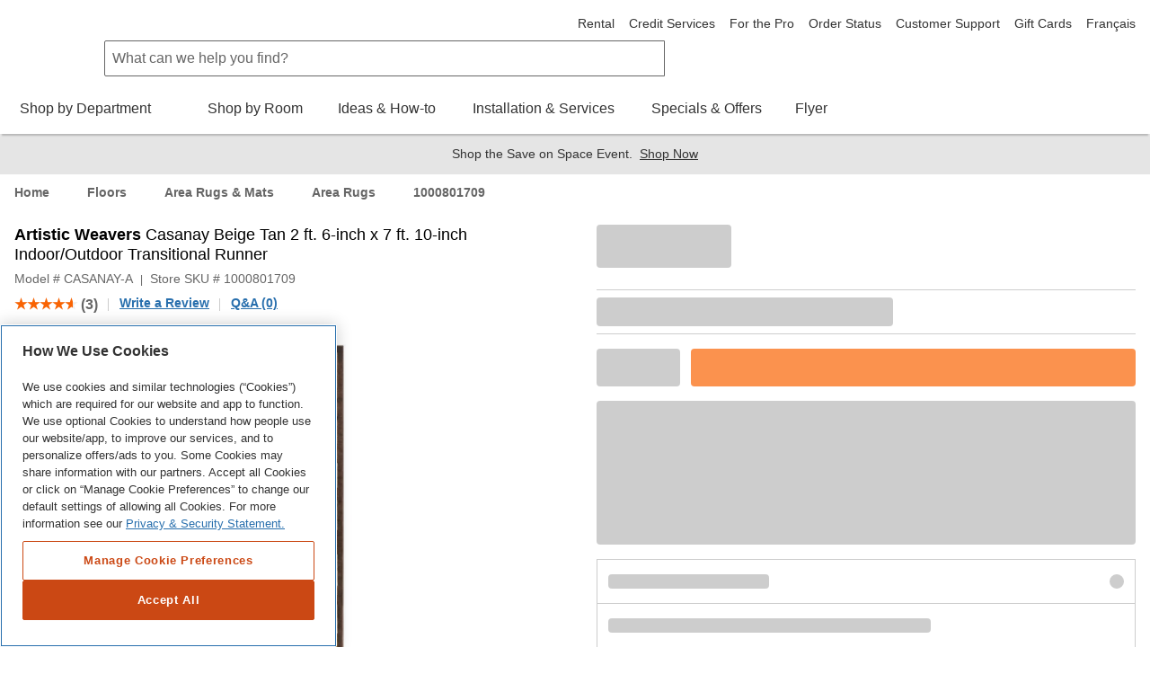

--- FILE ---
content_type: application/x-javascript;charset=utf-8
request_url: https://swasc.homedepot.ca/id?d_visid_ver=5.5.0&d_fieldgroup=A&mcorgid=93761CFE5329579E0A490D45%40AdobeOrg&mid=20697084702987157816579914855404193319&ts=1768503079604
body_size: -40
content:
{"mid":"20697084702987157816579914855404193319"}

--- FILE ---
content_type: application/x-javascript
request_url: https://assets.adobedtm.com/launch-ENde276faf096f472ba137b3de5e14f4a7.min.js
body_size: 88549
content:
// For license information, see `https://assets.adobedtm.com/launch-ENde276faf096f472ba137b3de5e14f4a7.js`.
window._satellite=window._satellite||{},window._satellite.container={buildInfo:{minified:!0,buildDate:"2025-12-04T08:21:11Z",turbineBuildDate:"2024-08-22T17:32:44Z",turbineVersion:"28.0.0"},environment:{id:"ENde276faf096f472ba137b3de5e14f4a7",stage:"production"},dataElements:{"original referrer":{defaultValue:"",forceLowerCase:!0,modulePath:"core/src/lib/dataElements/sessionStorage.js",settings:{name:"referrer"}},"promo: internal campaign":{defaultValue:"",forceLowerCase:!0,storageDuration:"pageview",modulePath:"core/src/lib/dataElements/queryStringParameter.js",settings:{name:"intid",caseInsensitive:!0}},TMS_fsr_id:{defaultValue:"null",storageDuration:"session",modulePath:"core/src/lib/dataElements/javascriptVariable.js",settings:{path:"window.tmsfsr_id"}},Interface:{defaultValue:"desktop",forceLowerCase:!0,storageDuration:"pageview",modulePath:"core/src/lib/dataElements/cookie.js",settings:{name:"Interface"}},"metarouter: ajs anonymous id":{storageDuration:"pageview",modulePath:"core/src/lib/dataElements/cookie.js",settings:{name:"ajs_anonymous_id"}},"default optin setting":{modulePath:"core/src/lib/dataElements/customCode.js",settings:{source:function(){var e=_satellite.cookie.get("OptanonConsent")||"",t="C0003:0",n="C0004:0",r="C0002:0",i=window.OTExternalConsent?window.OTExternalConsent:"";window.AnalyticsUserConsentCheck="",window.MarketingUserConsentCheck="",window.FunctionalUserConsentCheck="";try{if(i.groups){var o=i.groups||"";-1!==o.indexOf("C0002:1")&&(r="C0002:1"),-1!==o.indexOf("C0003:1")&&(t="C0003:1"),-1!==o.indexOf("C0004:1")&&(n="C0004:1")}else if(window.OptanonActiveGroups&&!0===window.OptanonActiveGroups.includes("C0001")){var a=window.OptanonActiveGroups.split(",");-1!==a.indexOf("C0003")&&(t="C0003:1"),-1!==a.indexOf("C0004")&&(n="C0004:1"),-1!==a.indexOf("C0002")&&(r="C0002:1")}else if(e&&!0===e.includes("C0001:1")){var s=null!==e.match(/C0003:(\d+)/i)||null!==e.match(/C0004:(\d+)/i);e&&!0===s&&(t=""!==e.match(/C0003:(\d+)/i)?e.match(/C0003:(\d+)/i)[0]:"C0003:0",n=""!==e.match(/C0004:(\d+)/i)?e.match(/C0004:(\d+)/i)[0]:"C0004:0",r=""!==e.match(/C0002:(\d+)/i)?e.match(/C0002:(\d+)/i)[0]:"C0002:0")}else"QC"===_satellite.cookie.get("province")&&"QC"===window.otStubData.userLocation.state||(t="C0003:1",n="C0004:1",r="C0002:1")}catch(e){}return window.AnalyticsUserConsentCheck=t||"C0003:0",window.MarketingUserConsentCheck=n||"C0004:0",window.FunctionalUserConsentCheck=r||"C0002:0","C0003:1"===t?{aa:!0,aam:!0,target:!0,ecid:!0}:{aa:!1,aam:!1,target:!1,ecid:!1}}}},TMS_fsr_status:{defaultValue:"null",storageDuration:"session",modulePath:"core/src/lib/dataElements/javascriptVariable.js",settings:{path:"window.tmsfsr_status"}},extCampaignId:{defaultValue:"",forceLowerCase:!0,storageDuration:"pageview",modulePath:"core/src/lib/dataElements/queryStringParameter.js",settings:{name:"eid",caseInsensitive:!0}},referrer:{modulePath:"core/src/lib/dataElements/customCode.js",settings:{source:function(){return function(){function e(){i&&(s=i.split("|"))[0]&&s[1]&&(o=s[0].split("^"),a=s[1].split("^"))}var t=_satellite.getVar("original referrer"),n=window.sessionStorage.getItem("custom-referrer"),r=n?(window.sessionStorage.removeItem("custom-referrer"),n):document.referrer,i=window.sessionStorage.getItem("prvref"),o=[],a=[],s=[];return{checkReferrer:function(){return 1==Boolean(t)?t:r||""},checkFullReferringDomain:function(){var n="";try{e(),n=window.TMS_SPA_inc&&window.TMS_SPA_inc<=1?1==Boolean(t)?t:r||a[1]||"":1==Boolean(t)?t:a[1]||""}catch(e){}return n},checkFullReferringDomainV2:function(){var n="";try{e(),n=1==Boolean(t)?t:r||a[1]||""}catch(e){}return n},checkReferringDomain:function(e){var t="";try{t=e.match(/^((http)|(android-app))s?\:\/\/([^\/?#]+)(?:[\/?#]|$)/i)[0]}catch(e){}return t},updatePrvRef:function(e){var t="p^"+(e||"NA")+"|u^"+window.location.href;window.sessionStorage.setItem("prvref",t)},getSessionSplit:function(){return s},getPreviousPageType:function(){return o}}}()}}},"content: page name":{defaultValue:"",storageDuration:"pageview",modulePath:"core/src/lib/dataElements/customCode.js",settings:{source:function(){var e="";return AdobeTracking=window.AdobeTracking||{},AdobeTracking.pageData?e=AdobeTracking.pageData.pageName||"":AdobeTracking.ET&&AdobeTracking.ET.pageDetail&&(e=AdobeTracking.ET.pageDetail.pageName||""),e}}},"localization: store selection":{defaultValue:"",forceLowerCase:!0,storageDuration:"session",modulePath:"core/src/lib/dataElements/cookie.js",settings:{name:"store"}},"Search Redirect Term":{defaultValue:"",forceLowerCase:!0,cleanText:!0,storageDuration:"pageview",modulePath:"core/src/lib/dataElements/queryStringParameter.js",settings:{name:"searchterm",caseInsensitive:!0}},"content: site section":{defaultValue:"",storageDuration:"pageview",modulePath:"core/src/lib/dataElements/customCode.js",settings:{source:function(){var e="";switch(window.AdobeTracking&&(AdobeTracking.pageData&&AdobeTracking.pageData.pageSiteSection?e=AdobeTracking.pageData.pageSiteSection:AdobeTracking.page&&AdobeTracking.page.pageInfo&&AdobeTracking.page.pageInfo.channel?e=AdobeTracking.page.pageInfo.channel:AdobeTracking.ET&&AdobeTracking.ET.pageDetail&&AdobeTracking.ET.pageDetail.pageSiteSection?e=AdobeTracking.ET.pageDetail.pageSiteSection:AdobeTracking.common&&AdobeTracking.common.pageName&&("home"==AdobeTracking.common.pageName?e="homepage":"search results"!=AdobeTracking.common.pageName&&"r\xe9sultats"!=AdobeTracking.common.pageName||(e="internal search"))),(window.location.href+"").toLowerCase()&&(-1==(window.location.href+"").toLowerCase().indexOf("/en/home/cart/checkout.html")&&-1==(window.location.href+"").toLowerCase().indexOf("fr/accueil/panier/passer-a-la-caisse.html")||(e="checkout")),e=(e+"").toLowerCase()){case"search results":case"r\xe9sultats":case"search result page":e="internal search";break;case"product listing page":e="plp";break;case"product page":e="pip"}return e}}},"content: breadcrumbs":{defaultValue:"",storageDuration:"pageview",modulePath:"core/src/lib/dataElements/customCode.js",settings:{source:function(){var e="";if(window.AdobeTracking&&AdobeTracking.page&&AdobeTracking.page.category&&AdobeTracking.page.category.breadcrumbs)e=AdobeTracking.page.category.breadcrumbs;else if(window.AdobeTracking&&AdobeTracking.ET&&AdobeTracking.ET.pageDetail&&AdobeTracking.ET.pageDetail.breadcrumbs){var t=AdobeTracking.ET.pageDetail.breadcrumbs,n=[],r=function(e){n.push(e.title)};t.forEach(r),e=n.join(":")}return e}}}},extensions:{core:{displayName:"Core",hostedLibFilesBaseUrl:"https://assets.adobedtm.com/extensions/EP1fdd2a6ec2ae468fb1d2cac08df65f83/",modules:{"core/src/lib/dataElements/sessionStorage.js":{name:"session-storage",displayName:"Session Storage",script:function(e,t,n){"use strict";var r=n("@adobe/reactor-window");e.exports=function(e){try{return r.sessionStorage.getItem(e.name)}catch(e){return null}}}},"core/src/lib/dataElements/queryStringParameter.js":{name:"query-string-parameter",displayName:"Query String Parameter",script:function(e,t,n){"use strict";var r=n("@adobe/reactor-window"),i=n("@adobe/reactor-query-string");e.exports=function(e){var t=i.parse(r.location.search);if(!e.caseInsensitive)return t[e.name];for(var n=e.name.toLowerCase(),o=Object.keys(t),a=0;a<o.length;a++){var s=o[a];if(s.toLowerCase()===n)return t[s]}}}},"core/src/lib/dataElements/javascriptVariable.js":{name:"javascript-variable",displayName:"JavaScript Variable",script:function(e,t,n){"use strict";var r=n("../helpers/getObjectProperty.js");e.exports=function(e){return r(window,e.path)}}},"core/src/lib/dataElements/cookie.js":{name:"cookie",displayName:"Cookie",script:function(e,t,n){"use strict";var r=n("@adobe/reactor-cookie");e.exports=function(e){return r.get(e.name)}}},"core/src/lib/dataElements/customCode.js":{name:"custom-code",displayName:"Custom Code",script:function(e){"use strict";e.exports=function(e,t){return e.source(t)}}},"core/src/lib/actions/customCode.js":{name:"custom-code",displayName:"Custom Code",script:function(e,t,n,r){"use strict";var i,o,a,s,c=n("@adobe/reactor-document"),u=n("@adobe/reactor-promise"),l=n("./helpers/decorateCode"),d=n("./helpers/loadCodeSequentially"),f=n("../../../node_modules/postscribe/dist/postscribe"),m=n("./helpers/unescapeHtmlCode"),p=n("../helpers/findPageScript").getTurbine,h=(o=function(e){f(c.body,e,{beforeWriteToken:function(e){var t=e.tagName&&e.tagName.toLowerCase();return i&&"script"===t&&(e.attrs.nonce=i),"script"!==t&&"style"!==t||(Object.keys(e.attrs||{}).forEach((function(t){e.attrs[t]=m(e.attrs[t])})),e.src&&(e.src=m(e.src))),e},error:function(e){r.logger.error(e.msg)}})},a=[],s=function(){if(c.body)for(;a.length;)o(a.shift());else setTimeout(s,20)},function(e){a.push(e),s()}),g=function(){if(c.currentScript)return c.currentScript.async;var e=p();return!e||e.async}();e.exports=function(e,t){var n;i=r.getExtensionSettings().cspNonce;var o={settings:e,event:t},a=o.settings.source;if(a)return o.settings.isExternal?d(a).then((function(e){return e?(n=l(o,e),h(n.code),n.promise):u.resolve()})):(n=l(o,a),g||"loading"!==c.readyState?h(n.code):c.write&&!1===r.propertySettings.ruleComponentSequencingEnabled?c.write(n.code):h(n.code),n.promise)}}},"core/src/lib/events/directCall.js":{name:"direct-call",displayName:"Direct Call",script:function(e,t,n,r){"use strict";var i={};window._satellite=window._satellite||{},window._satellite.track=function(e,t){e=e.trim();var n=i[e];if(n){var o={identifier:e,detail:t};n.forEach((function(e){e(o)}));var a=['Rules using the direct call event type with identifier "'+e+'" have been triggered'+(t?" with additional detail:":".")];t&&a.push(t),r.logger.log.apply(r.logger,a)}else r.logger.log('"'+e+'" does not match any direct call identifiers.')},e.exports=function(e,t){var n=i[e.identifier];n||(n=i[e.identifier]=[]),n.push(t)}}},"core/src/lib/conditions/customCode.js":{name:"custom-code",displayName:"Custom Code",script:function(e){"use strict";e.exports=function(e,t){return e.source.call(t.element,t,t.target)}}},"core/src/lib/conditions/path.js":{name:"path",displayName:"Path Without Query String",script:function(e,t,n){"use strict";var r=n("@adobe/reactor-document"),i=n("../helpers/textMatch");e.exports=function(e){var t=r.location.pathname;return e.paths.some((function(e){var n=e.valueIsRegex?new RegExp(e.value,"i"):e.value;return i(t,n)}))}}},"core/src/lib/events/click.js":{name:"click",displayName:"Click",script:function(e,t,n){"use strict";var r=n("@adobe/reactor-window"),i=n("./helpers/createBubbly")(),o=new(n("./helpers/weakMap")),a=2,s=n("../helpers/stringAndNumberUtils").castToNumberIfString,c=function(e){if(!e.ctrlKey&&!e.metaKey&&e.button!==a)for(var t=e.target;t;){var n=t.tagName;if(n&&"a"===n.toLowerCase()){var i=t.getAttribute("href"),o=t.getAttribute("target");return i&&(!o||"_self"===o||"_top"===o&&r.top===r||o===r.name)?t:void 0}t=t.parentNode}};document.addEventListener("click",i.evaluateEvent,!0),e.exports=function(e,t){i.addListener(e,(function(n){var i=n.nativeEvent;if(!i.s_fe){var a=s(e.anchorDelay);if(a&&!o.has(i)){var u=c(i);u&&(i.preventDefault(),setTimeout((function(){r.location=u.href}),a)),o.set(i,!0)}t(n)}}))},e.exports.__reset=i.__reset}},"core/src/lib/conditions/pathAndQuerystring.js":{name:"path-and-querystring",displayName:"Path And Query String",script:function(e,t,n){"use strict";var r=n("@adobe/reactor-document"),i=n("../helpers/textMatch");e.exports=function(e){var t=r.location.pathname+r.location.search;return e.paths.some((function(e){var n=e.valueIsRegex?new RegExp(e.value,"i"):e.value;return i(t,n)}))}}},"core/src/lib/events/libraryLoaded.js":{name:"library-loaded",displayName:"Library Loaded (Page Top)",script:function(e,t,n){"use strict";var r=n("./helpers/pageLifecycleEvents");e.exports=function(e,t){r.registerLibraryLoadedTrigger(t)}}},"core/src/lib/events/mediaLoadedData.js":{name:"media-loaded-data",displayName:"Media Loaded Data",script:function(e,t,n){"use strict";var r=n("./helpers/createBubbly")();document.addEventListener("loadeddata",r.evaluateEvent,!0),e.exports=function(e,t){r.addListener(e,t)}}},"core/src/lib/events/customCode.js":{name:"custom-code",displayName:"Custom Code",script:function(e){"use strict";e.exports=function(e,t){e.source(t)}}},"core/src/lib/events/windowLoaded.js":{name:"window-loaded",displayName:"Window Loaded",script:function(e,t,n){"use strict";var r=n("./helpers/pageLifecycleEvents");e.exports=function(e,t){r.registerWindowLoadedTrigger(t)}}},"core/src/lib/helpers/getObjectProperty.js":{script:function(e){"use strict";e.exports=function(e,t){for(var n=t.split("."),r=e,i=0,o=n.length;i<o;i++){if(null==r)return;r=r[n[i]]}return r}}},"core/src/lib/actions/helpers/decorateCode.js":{script:function(e,t,n){"use strict";var r=n("./decorators/decorateGlobalJavaScriptCode"),i=n("./decorators/decorateNonGlobalJavaScriptCode"),o={javascript:function(e,t){return e.settings.global?r(e,t):i(e,t)},html:n("./decorators/decorateHtmlCode")};e.exports=function(e,t){return o[e.settings.language](e,t)}}},"core/src/lib/actions/helpers/loadCodeSequentially.js":{script:function(e,t,n){"use strict";var r=n("@adobe/reactor-promise"),i=n("./getSourceByUrl"),o=r.resolve();e.exports=function(e){var t=new r((function(t){var n=i(e);r.all([n,o]).then((function(e){var n=e[0];t(n)}))}));return o=t,t}}},"core/node_modules/postscribe/dist/postscribe.js":{script:function(e,t){var n,r;n=this,r=function(){return function(e){function t(r){if(n[r])return n[r].exports;var i=n[r]={exports:{},id:r,loaded:!1};return e[r].call(i.exports,i,i.exports,t),i.loaded=!0,i.exports}var n={};return t.m=e,t.c=n,t.p="",t(0)}([function(e,t,n){"use strict";function r(e){return e&&e.__esModule?e:{default:e}}var i=r(n(1));e.exports=i.default},function(e,t,n){"use strict";function r(e){if(e&&e.__esModule)return e;var t={};if(null!=e)for(var n in e)Object.prototype.hasOwnProperty.call(e,n)&&(t[n]=e[n]);return t.default=e,t}function i(e){return e&&e.__esModule?e:{default:e}}function o(){}function a(){var e=p.shift();if(e){var t=d.last(e);t.afterDequeue(),e.stream=s.apply(void 0,e),t.afterStreamStart()}}function s(e,t,n){function r(e){e=n.beforeWrite(e),h.write(e),n.afterWrite(e)}(h=new l.default(e,n)).id=m++,h.name=n.name||h.id,c.streams[h.name]=h;var i=e.ownerDocument,s={close:i.close,open:i.open,write:i.write,writeln:i.writeln};u(i,{close:o,open:o,write:function(){for(var e=arguments.length,t=Array(e),n=0;n<e;n++)t[n]=arguments[n];return r(t.join(""))},writeln:function(){for(var e=arguments.length,t=Array(e),n=0;n<e;n++)t[n]=arguments[n];return r(t.join("")+"\n")}});var d=h.win.onerror||o;return h.win.onerror=function(e,t,r){n.error({msg:e+" - "+t+": "+r}),d.apply(h.win,[e,t,r])},h.write(t,(function(){u(i,s),h.win.onerror=d,n.done(),h=null,a()})),h}function c(e,t,n){if(d.isFunction(n))n={done:n};else if("clear"===n)return p=[],h=null,void(m=0);n=d.defaults(n,f);var r=[e=/^#/.test(e)?window.document.getElementById(e.substr(1)):e.jquery?e[0]:e,t,n];return e.postscribe={cancel:function(){r.stream?r.stream.abort():r[1]=o}},n.beforeEnqueue(r),p.push(r),h||a(),e.postscribe}t.__esModule=!0;var u=Object.assign||function(e){for(var t=1;t<arguments.length;t++){var n=arguments[t];for(var r in n)Object.prototype.hasOwnProperty.call(n,r)&&(e[r]=n[r])}return e};t.default=c;var l=i(n(2)),d=r(n(4)),f={afterAsync:o,afterDequeue:o,afterStreamStart:o,afterWrite:o,autoFix:!0,beforeEnqueue:o,beforeWriteToken:function(e){return e},beforeWrite:function(e){return e},done:o,error:function(e){throw new Error(e.msg)},releaseAsync:!1},m=0,p=[],h=null;u(c,{streams:{},queue:p,WriteStream:l.default})},function(e,t,n){"use strict";function r(e){if(e&&e.__esModule)return e;var t={};if(null!=e)for(var n in e)Object.prototype.hasOwnProperty.call(e,n)&&(t[n]=e[n]);return t.default=e,t}function i(e){return e&&e.__esModule?e:{default:e}}function o(e,t){if(!(e instanceof t))throw new TypeError("Cannot call a class as a function")}function a(e,t){var n=f+t,r=e.getAttribute(n);return l.existy(r)?String(r):r}function s(e,t){var n=arguments.length>2&&void 0!==arguments[2]?arguments[2]:null,r=f+t;l.existy(n)&&""!==n?e.setAttribute(r,n):e.removeAttribute(r)}t.__esModule=!0;var c=Object.assign||function(e){for(var t=1;t<arguments.length;t++){var n=arguments[t];for(var r in n)Object.prototype.hasOwnProperty.call(n,r)&&(e[r]=n[r])}return e},u=i(n(3)),l=r(n(4)),d=!1,f="data-ps-",m="ps-style",p="ps-script",h=function(){function e(t){var n=arguments.length>1&&void 0!==arguments[1]?arguments[1]:{};o(this,e),this.root=t,this.options=n,this.doc=t.ownerDocument,this.win=this.doc.defaultView||this.doc.parentWindow,this.parser=new u.default("",{autoFix:n.autoFix}),this.actuals=[t],this.proxyHistory="",this.proxyRoot=this.doc.createElement(t.nodeName),this.scriptStack=[],this.writeQueue=[],s(this.proxyRoot,"proxyof",0)}return e.prototype.write=function(){var e;for((e=this.writeQueue).push.apply(e,arguments);!this.deferredRemote&&this.writeQueue.length;){var t=this.writeQueue.shift();l.isFunction(t)?this._callFunction(t):this._writeImpl(t)}},e.prototype._callFunction=function(e){var t={type:"function",value:e.name||e.toString()};this._onScriptStart(t),e.call(this.win,this.doc),this._onScriptDone(t)},e.prototype._writeImpl=function(e){this.parser.append(e);for(var t=void 0,n=void 0,r=void 0,i=[];(t=this.parser.readToken())&&!(n=l.isScript(t))&&!(r=l.isStyle(t));)(t=this.options.beforeWriteToken(t))&&i.push(t);i.length>0&&this._writeStaticTokens(i),n&&this._handleScriptToken(t),r&&this._handleStyleToken(t)},e.prototype._writeStaticTokens=function(e){var t=this._buildChunk(e);return t.actual?(t.html=this.proxyHistory+t.actual,this.proxyHistory+=t.proxy,this.proxyRoot.innerHTML=t.html,d&&(t.proxyInnerHTML=this.proxyRoot.innerHTML),this._walkChunk(),d&&(t.actualInnerHTML=this.root.innerHTML),t):null},e.prototype._buildChunk=function(e){for(var t=this.actuals.length,n=[],r=[],i=[],o=e.length,a=0;a<o;a++){var s=e[a],c=s.toString();if(n.push(c),s.attrs){if(!/^noscript$/i.test(s.tagName)){var u=t++;r.push(c.replace(/(\/?>)/," "+f+"id="+u+" $1")),s.attrs.id!==p&&s.attrs.id!==m&&i.push("atomicTag"===s.type?"":"<"+s.tagName+" "+f+"proxyof="+u+(s.unary?" />":">"))}}else r.push(c),i.push("endTag"===s.type?c:"")}return{tokens:e,raw:n.join(""),actual:r.join(""),proxy:i.join("")}},e.prototype._walkChunk=function(){for(var e=void 0,t=[this.proxyRoot];l.existy(e=t.shift());){var n=1===e.nodeType;if(!n||!a(e,"proxyof")){n&&(this.actuals[a(e,"id")]=e,s(e,"id"));var r=e.parentNode&&a(e.parentNode,"proxyof");r&&this.actuals[r].appendChild(e)}t.unshift.apply(t,l.toArray(e.childNodes))}},e.prototype._handleScriptToken=function(e){var t=this,n=this.parser.clear();n&&this.writeQueue.unshift(n),e.src=e.attrs.src||e.attrs.SRC,(e=this.options.beforeWriteToken(e))&&(e.src&&this.scriptStack.length?this.deferredRemote=e:this._onScriptStart(e),this._writeScriptToken(e,(function(){t._onScriptDone(e)})))},e.prototype._handleStyleToken=function(e){var t=this.parser.clear();t&&this.writeQueue.unshift(t),e.type=e.attrs.type||e.attrs.TYPE||"text/css",(e=this.options.beforeWriteToken(e))&&this._writeStyleToken(e),t&&this.write()},e.prototype._writeStyleToken=function(e){var t=this._buildStyle(e);this._insertCursor(t,m),e.content&&(t.styleSheet&&!t.sheet?t.styleSheet.cssText=e.content:t.appendChild(this.doc.createTextNode(e.content)))},e.prototype._buildStyle=function(e){var t=this.doc.createElement(e.tagName);return t.setAttribute("type",e.type),l.eachKey(e.attrs,(function(e,n){t.setAttribute(e,n)})),t},e.prototype._insertCursor=function(e,t){this._writeImpl('<span id="'+t+'"/>');var n=this.doc.getElementById(t);n&&n.parentNode.replaceChild(e,n)},e.prototype._onScriptStart=function(e){e.outerWrites=this.writeQueue,this.writeQueue=[],this.scriptStack.unshift(e)},e.prototype._onScriptDone=function(e){e===this.scriptStack[0]?(this.scriptStack.shift(),this.write.apply(this,e.outerWrites),!this.scriptStack.length&&this.deferredRemote&&(this._onScriptStart(this.deferredRemote),this.deferredRemote=null)):this.options.error({msg:"Bad script nesting or script finished twice"})},e.prototype._writeScriptToken=function(e,t){var n=this._buildScript(e),r=this._shouldRelease(n),i=this.options.afterAsync;e.src&&(n.src=e.src,this._scriptLoadHandler(n,r?i:function(){t(),i()}));try{this._insertCursor(n,p),n.src&&!r||t()}catch(e){this.options.error(e),t()}},e.prototype._buildScript=function(e){var t=this.doc.createElement(e.tagName);return l.eachKey(e.attrs,(function(e,n){t.setAttribute(e,n)})),e.content&&(t.text=e.content),t},e.prototype._scriptLoadHandler=function(e,t){function n(){e=e.onload=e.onreadystatechange=e.onerror=null}function r(){n(),null!=t&&t(),t=null}function i(e){n(),a(e),null!=t&&t(),t=null}function o(e,t){var n=e["on"+t];null!=n&&(e["_on"+t]=n)}var a=this.options.error;o(e,"load"),o(e,"error"),c(e,{onload:function(){if(e._onload)try{e._onload.apply(this,Array.prototype.slice.call(arguments,0))}catch(t){i({msg:"onload handler failed "+t+" @ "+e.src})}r()},onerror:function(){if(e._onerror)try{e._onerror.apply(this,Array.prototype.slice.call(arguments,0))}catch(t){return void i({msg:"onerror handler failed "+t+" @ "+e.src})}i({msg:"remote script failed "+e.src})},onreadystatechange:function(){/^(loaded|complete)$/.test(e.readyState)&&r()}})},e.prototype._shouldRelease=function(e){return!/^script$/i.test(e.nodeName)||!!(this.options.releaseAsync&&e.src&&e.hasAttribute("async"))},e}();t.default=h},function(e){var t;t=function(){return function(e){function t(r){if(n[r])return n[r].exports;var i=n[r]={exports:{},id:r,loaded:!1};return e[r].call(i.exports,i,i.exports,t),i.loaded=!0,i.exports}var n={};return t.m=e,t.c=n,t.p="",t(0)}([function(e,t,n){"use strict";function r(e){return e&&e.__esModule?e:{default:e}}var i=r(n(1));e.exports=i.default},function(e,t,n){"use strict";function r(e){return e&&e.__esModule?e:{default:e}}function i(e){if(e&&e.__esModule)return e;var t={};if(null!=e)for(var n in e)Object.prototype.hasOwnProperty.call(e,n)&&(t[n]=e[n]);return t.default=e,t}function o(e,t){if(!(e instanceof t))throw new TypeError("Cannot call a class as a function")}t.__esModule=!0;var a=i(n(2)),s=i(n(3)),c=r(n(6)),u=n(5),l={comment:/^<!--/,endTag:/^<\//,atomicTag:/^<\s*(script|style|noscript|iframe|textarea)[\s\/>]/i,startTag:/^</,chars:/^[^<]/},d=function(){function e(){var t=this,n=arguments.length>0&&void 0!==arguments[0]?arguments[0]:"",r=arguments.length>1&&void 0!==arguments[1]?arguments[1]:{};o(this,e),this.stream=n;var i=!1,s={};for(var u in a)a.hasOwnProperty(u)&&(r.autoFix&&(s[u+"Fix"]=!0),i=i||s[u+"Fix"]);i?(this._readToken=(0,c.default)(this,s,(function(){return t._readTokenImpl()})),this._peekToken=(0,c.default)(this,s,(function(){return t._peekTokenImpl()}))):(this._readToken=this._readTokenImpl,this._peekToken=this._peekTokenImpl)}return e.prototype.append=function(e){this.stream+=e},e.prototype.prepend=function(e){this.stream=e+this.stream},e.prototype._readTokenImpl=function(){var e=this._peekTokenImpl();if(e)return this.stream=this.stream.slice(e.length),e},e.prototype._peekTokenImpl=function(){for(var e in l)if(l.hasOwnProperty(e)&&l[e].test(this.stream)){var t=s[e](this.stream);if(t)return"startTag"===t.type&&/script|style/i.test(t.tagName)?null:(t.text=this.stream.substr(0,t.length),t)}},e.prototype.peekToken=function(){return this._peekToken()},e.prototype.readToken=function(){return this._readToken()},e.prototype.readTokens=function(e){for(var t=void 0;t=this.readToken();)if(e[t.type]&&!1===e[t.type](t))return},e.prototype.clear=function(){var e=this.stream;return this.stream="",e},e.prototype.rest=function(){return this.stream},e}();for(var f in t.default=d,d.tokenToString=function(e){return e.toString()},d.escapeAttributes=function(e){var t={};for(var n in e)e.hasOwnProperty(n)&&(t[n]=(0,u.escapeQuotes)(e[n],null));return t},d.supports=a,a)a.hasOwnProperty(f)&&(d.browserHasFlaw=d.browserHasFlaw||!a[f]&&f)},function(e,t){"use strict";t.__esModule=!0;var n=!1,r=!1,i=window.document.createElement("div");try{var o="<P><I></P></I>";i.innerHTML=o,t.tagSoup=n=i.innerHTML!==o}catch(e){t.tagSoup=n=!1}try{i.innerHTML="<P><i><P></P></i></P>",t.selfClose=r=2===i.childNodes.length}catch(e){t.selfClose=r=!1}i=null,t.tagSoup=n,t.selfClose=r},function(e,t,n){"use strict";function r(e){var t=e.indexOf("-->");if(t>=0)return new u.CommentToken(e.substr(4,t-1),t+3)}function i(e){var t=e.indexOf("<");return new u.CharsToken(t>=0?t:e.length)}function o(e){var t,n,r;if(-1!==e.indexOf(">")){var i=e.match(l.startTag);if(i){var o=(t={},n={},r=i[2],i[2].replace(l.attr,(function(e,i){arguments[2]||arguments[3]||arguments[4]||arguments[5]?arguments[5]?(t[arguments[5]]="",n[arguments[5]]=!0):t[i]=arguments[2]||arguments[3]||arguments[4]||l.fillAttr.test(i)&&i||"":t[i]="",r=r.replace(e,"")})),{v:new u.StartTagToken(i[1],i[0].length,t,n,!!i[3],r.replace(/^[\s\uFEFF\xA0]+|[\s\uFEFF\xA0]+$/g,""))});if("object"===(void 0===o?"undefined":c(o)))return o.v}}}function a(e){var t=o(e);if(t){var n=e.slice(t.length);if(n.match(new RegExp("</\\s*"+t.tagName+"\\s*>","i"))){var r=n.match(new RegExp("([\\s\\S]*?)</\\s*"+t.tagName+"\\s*>","i"));if(r)return new u.AtomicTagToken(t.tagName,r[0].length+t.length,t.attrs,t.booleanAttrs,r[1])}}}function s(e){var t=e.match(l.endTag);if(t)return new u.EndTagToken(t[1],t[0].length)}t.__esModule=!0;var c="function"==typeof Symbol&&"symbol"==typeof Symbol.iterator?function(e){return typeof e}:function(e){return e&&"function"==typeof Symbol&&e.constructor===Symbol&&e!==Symbol.prototype?"symbol":typeof e};t.comment=r,t.chars=i,t.startTag=o,t.atomicTag=a,t.endTag=s;var u=n(4),l={startTag:/^<([\-A-Za-z0-9_]+)((?:\s+[\w\-]+(?:\s*=?\s*(?:(?:"[^"]*")|(?:'[^']*')|[^>\s]+))?)*)\s*(\/?)>/,endTag:/^<\/([\-A-Za-z0-9_]+)[^>]*>/,attr:/(?:([\-A-Za-z0-9_]+)\s*=\s*(?:(?:"((?:\\.|[^"])*)")|(?:'((?:\\.|[^'])*)')|([^>\s]+)))|(?:([\-A-Za-z0-9_]+)(\s|$)+)/g,fillAttr:/^(checked|compact|declare|defer|disabled|ismap|multiple|nohref|noresize|noshade|nowrap|readonly|selected)$/i}},function(e,t,n){"use strict";function r(e,t){if(!(e instanceof t))throw new TypeError("Cannot call a class as a function")}t.__esModule=!0,t.EndTagToken=t.AtomicTagToken=t.StartTagToken=t.TagToken=t.CharsToken=t.CommentToken=t.Token=void 0;var i=n(5),o=(t.Token=function e(t,n){r(this,e),this.type=t,this.length=n,this.text=""},t.CommentToken=function(){function e(t,n){r(this,e),this.type="comment",this.length=n||(t?t.length:0),this.text="",this.content=t}return e.prototype.toString=function(){return"<!--"+this.content},e}(),t.CharsToken=function(){function e(t){r(this,e),this.type="chars",this.length=t,this.text=""}return e.prototype.toString=function(){return this.text},e}(),t.TagToken=function(){function e(t,n,i,o,a){r(this,e),this.type=t,this.length=i,this.text="",this.tagName=n,this.attrs=o,this.booleanAttrs=a,this.unary=!1,this.html5Unary=!1}return e.formatTag=function(e){var t=arguments.length>1&&void 0!==arguments[1]?arguments[1]:null,n="<"+e.tagName;for(var r in e.attrs)if(e.attrs.hasOwnProperty(r)){n+=" "+r;var o=e.attrs[r];void 0!==e.booleanAttrs&&void 0!==e.booleanAttrs[r]||(n+='="'+(0,i.escapeQuotes)(o)+'"')}return e.rest&&(n+=" "+e.rest),e.unary&&!e.html5Unary?n+="/>":n+=">",null!=t&&(n+=t+"</"+e.tagName+">"),n},e}());t.StartTagToken=function(){function e(t,n,i,o,a,s){r(this,e),this.type="startTag",this.length=n,this.text="",this.tagName=t,this.attrs=i,this.booleanAttrs=o,this.html5Unary=!1,this.unary=a,this.rest=s}return e.prototype.toString=function(){return o.formatTag(this)},e}(),t.AtomicTagToken=function(){function e(t,n,i,o,a){r(this,e),this.type="atomicTag",this.length=n,this.text="",this.tagName=t,this.attrs=i,this.booleanAttrs=o,this.unary=!1,this.html5Unary=!1,this.content=a}return e.prototype.toString=function(){return o.formatTag(this,this.content)},e}(),t.EndTagToken=function(){function e(t,n){r(this,e),this.type="endTag",this.length=n,this.text="",this.tagName=t}return e.prototype.toString=function(){return"</"+this.tagName+">"},e}()},function(e,t){"use strict";function n(e){var t=arguments.length>1&&void 0!==arguments[1]?arguments[1]:"";return e?e.replace(/([^"]*)"/g,(function(e,t){return/\\/.test(t)?t+'"':t+'\\"'})):t}t.__esModule=!0,t.escapeQuotes=n},function(e,t){"use strict";function n(e){return e&&"startTag"===e.type&&(e.unary=s.test(e.tagName)||e.unary,e.html5Unary=!/\/>$/.test(e.text)),e}function r(e,t){var r=e.stream,i=n(t());return e.stream=r,i}function i(e,t){var n=t.pop();e.prepend("</"+n.tagName+">")}function o(){var e=[];return e.last=function(){return this[this.length-1]},e.lastTagNameEq=function(e){var t=this.last();return t&&t.tagName&&t.tagName.toUpperCase()===e.toUpperCase()},e.containsTagName=function(e){for(var t,n=0;t=this[n];n++)if(t.tagName===e)return!0;return!1},e}function a(e,t,a){function s(){var t=r(e,a);t&&l[t.type]&&l[t.type](t)}var u=o(),l={startTag:function(n){var r=n.tagName;"TR"===r.toUpperCase()&&u.lastTagNameEq("TABLE")?(e.prepend("<TBODY>"),s()):t.selfCloseFix&&c.test(r)&&u.containsTagName(r)?u.lastTagNameEq(r)?i(e,u):(e.prepend("</"+n.tagName+">"),s()):n.unary||u.push(n)},endTag:function(n){u.last()?t.tagSoupFix&&!u.lastTagNameEq(n.tagName)?i(e,u):u.pop():t.tagSoupFix&&(a(),s())}};return function(){return s(),n(a())}}t.__esModule=!0,t.default=a;var s=/^(AREA|BASE|BASEFONT|BR|COL|FRAME|HR|IMG|INPUT|ISINDEX|LINK|META|PARAM|EMBED)$/i,c=/^(COLGROUP|DD|DT|LI|OPTIONS|P|TD|TFOOT|TH|THEAD|TR)$/i}])},e.exports=t()},function(e,t){"use strict";function n(e){return null!=e}function r(e){return"function"==typeof e}function i(e,t,n){var r=void 0,i=e&&e.length||0;for(r=0;r<i;r++)t.call(n,e[r],r)}function o(e,t,n){for(var r in e)e.hasOwnProperty(r)&&t.call(n,r,e[r])}function a(e,t){return e=e||{},o(t,(function(t,r){n(e[t])||(e[t]=r)})),e}function s(e){try{return Array.prototype.slice.call(e)}catch(r){var t=(n=[],i(e,(function(e){n.push(e)})),{v:n});if("object"===(void 0===t?"undefined":f(t)))return t.v}var n}function c(e){return e[e.length-1]}function u(e,t){return!(!e||"startTag"!==e.type&&"atomicTag"!==e.type||!("tagName"in e)||!~e.tagName.toLowerCase().indexOf(t))}function l(e){return u(e,"script")}function d(e){return u(e,"style")}t.__esModule=!0;var f="function"==typeof Symbol&&"symbol"==typeof Symbol.iterator?function(e){return typeof e}:function(e){return e&&"function"==typeof Symbol&&e.constructor===Symbol&&e!==Symbol.prototype?"symbol":typeof e};t.existy=n,t.isFunction=r,t.each=i,t.eachKey=o,t.defaults=a,t.toArray=s,t.last=c,t.isTag=u,t.isScript=l,t.isStyle=d}])},"object"==typeof t&&"object"==typeof e?e.exports=r():"function"==typeof define&&define.amd?define([],r):"object"==typeof t?t.postscribe=r():n.postscribe=r()}},"core/src/lib/actions/helpers/unescapeHtmlCode.js":{script:function(e,t,n){"use strict";var r=n("@adobe/reactor-document").createElement("div");e.exports=function(e){return r.innerHTML=e,r.textContent||r.innerText||e}}},"core/src/lib/helpers/findPageScript.js":{script:function(e,t,n){"use strict";var r=n("@adobe/reactor-document"),i=function(e){for(var t=r.querySelectorAll("script"),n=0;n<t.length;n++){var i=t[n];if(e.test(i.src))return i}},o=function(){return i(new RegExp(/(launch|satelliteLib)-[^\/]+.js(\?.*)?$/))};e.exports={getTurbine:o,byRegexPattern:i}}},"core/src/lib/actions/helpers/decorators/decorateGlobalJavaScriptCode.js":{script:function(e,t,n){"use strict";var r=n("@adobe/reactor-promise");e.exports=function(e,t){return{code:"<script>\n"+t+"\n</script>",promise:r.resolve()}}}},"core/src/lib/actions/helpers/decorators/decorateNonGlobalJavaScriptCode.js":{script:function(e,t,n){"use strict";var r=n("@adobe/reactor-promise"),i=0;e.exports=function(e,t){var n="_runScript"+ ++i,o=new r((function(t,i){_satellite[n]=function(o){delete _satellite[n],new r((function(t){t(o.call(e.event.element,e.event,e.event.target,r))})).then(t,i)}}));return{code:'<script>_satellite["'+n+'"](function(event, target, Promise) {\n'+t+"\n});</script>",promise:o}}}},"core/src/lib/actions/helpers/decorators/decorateHtmlCode.js":{script:function(e,t,n,r){"use strict";var i=n("@adobe/reactor-promise"),o=0,a={};window._satellite=window._satellite||{},window._satellite._onCustomCodeSuccess=function(e){var t=a[e];t&&(delete a[e],t.resolve())},window._satellite._onCustomCodeFailure=function(e){var t=a[e];t&&(delete a[e],t.reject())};var s=function(e){return-1!==e.indexOf("${reactorCallbackId}")},c=function(e,t){return e.replace(/\${reactorCallbackId}/g,t)},u=function(e){return e.settings.isExternal};e.exports=function(e,t){var n;return u(e)&&(t=r.replaceTokens(t,e.event)),s(t)?(n=new i((function(e,t){a[String(o)]={resolve:e,reject:t}})),t=c(t,o),o+=1):n=i.resolve(),{code:t,promise:n}}}},"core/src/lib/actions/helpers/getSourceByUrl.js":{script:function(e,t,n){"use strict"
;var r=n("@adobe/reactor-load-script"),i=n("@adobe/reactor-promise"),o=n("../../helpers/findPageScript").byRegexPattern,a={},s={},c=function(e){return s[e]||(s[e]=r(e)),s[e]};_satellite.__registerScript=function(e,t){var n;if(document.currentScript)n=document.currentScript.getAttribute("src");else{var r=new RegExp(".*"+e+".*");n=o(r).getAttribute("src")}a[n]=t},e.exports=function(e){return a[e]?i.resolve(a[e]):new i((function(t){c(e).then((function(){t(a[e])}),(function(){t()}))}))}}},"core/src/lib/helpers/textMatch.js":{script:function(e){"use strict";e.exports=function(e,t){if(null==t)throw new Error("Illegal Argument: Pattern is not present");return null!=e&&("string"==typeof t?e===t:t instanceof RegExp&&t.test(e))}}},"core/src/lib/events/helpers/createBubbly.js":{script:function(e,t,n){"use strict";var r=n("./weakMap"),i=n("./matchesProperties"),o=n("./matchesSelector");e.exports=function(){var e=[],t=new r,n={addListener:function(t,n){e.push({settings:t,callback:n})},evaluateEvent:function(n,r){if(e.length&&!t.has(n)){for(var a=n.target,s=!1;a;){for(var c=!1,u=!1,l=0;l<e.length;l++){var d=e[l],f=d.settings.elementSelector,m=d.settings.elementProperties;if((!1!==d.settings.bubbleFireIfChildFired||!s)&&(a===n.target||!1!==d.settings.bubbleFireIfParent)&&(a===n.target||f||m&&Object.keys(m).length)&&(!f||o(a,f))&&(!m||i(a,m))){var p={};r?Object.keys(n).forEach((function(e){p[e]=n[e]})):p.nativeEvent=n,p.element=a,p.target=n.target,!1!==d.callback(p)&&(u=!0,d.settings.bubbleStop&&(c=!0))}}if(c)break;u&&(s=!0),a=a.parentNode}t.set(n,!0)}},__reset:function(){e=[]}};return n}}},"core/src/lib/events/helpers/weakMap.js":{script:function(e,t,n){"use strict";var r=n("@adobe/reactor-window").WeakMap;if(void 0===r){var i=Object.defineProperty,o=Date.now()%1e9;(r=function(){this.name="__st"+(1e9*Math.random()>>>0)+o+++"__"}).prototype={set:function(e,t){var n=e[this.name];return n&&n[0]===e?n[1]=t:i(e,this.name,{value:[e,t],writable:!0}),this},get:function(e){var t;return(t=e[this.name])&&t[0]===e?t[1]:void 0},delete:function(e){var t=e[this.name];return!(!t||t[0]!==e||(t[0]=t[1]=void 0,0))},has:function(e){var t=e[this.name];return!!t&&t[0]===e}}}e.exports=r}},"core/src/lib/helpers/stringAndNumberUtils.js":{script:function(e){"use strict";var t=function(e){return"number"==typeof e&&isFinite(e)},n=function(e){return"string"==typeof e||e instanceof String},r=function(e){return t(e)?String(e):e},i=function(e){return n(e)?Number(e):e};e.exports={isNumber:t,isString:n,castToStringIfNumber:r,castToNumberIfString:i}}},"core/src/lib/events/helpers/matchesProperties.js":{script:function(e,t,n){"use strict";var r=n("./../../helpers/textMatch"),i=function(e,t){return"@text"===t||"innerText"===t?e.textContent||e.innerText:t in e?e[t]:e.getAttribute?e.getAttribute(t):void 0};e.exports=function(e,t){return!t||t.every((function(t){var n=i(e,t.name),o=t.valueIsRegex?new RegExp(t.value,"i"):t.value;return r(n,o)}))}}},"core/src/lib/events/helpers/matchesSelector.js":{script:function(e,t,n,r){"use strict";e.exports=function(e,t){var n=e.matches||e.msMatchesSelector;if(n)try{return n.call(e,t)}catch(e){return r.logger.warn("Matching element failed. "+t+" is not a valid selector."),!1}return!1}}},"core/src/lib/events/helpers/pageLifecycleEvents.js":{script:function(e,t,n){"use strict";var r=n("@adobe/reactor-window"),i=n("@adobe/reactor-document"),o=-1!==r.navigator.appVersion.indexOf("MSIE 10"),a="WINDOW_LOADED",s="DOM_READY",c="PAGE_BOTTOM",u=[c,s,a],l=function(e,t){return{element:e,target:e,nativeEvent:t}},d={};u.forEach((function(e){d[e]=[]}));var f=function(e,t){u.slice(0,p(e)+1).forEach((function(e){h(t,e)}))},m=function(){return"complete"===i.readyState?a:"interactive"===i.readyState?o?null:s:void 0},p=function(e){return u.indexOf(e)},h=function(e,t){d[t].forEach((function(t){g(e,t)})),d[t]=[]},g=function(e,t){var n=t.trigger,r=t.syntheticEventFn;n(r?r(e):null)};r._satellite=r._satellite||{},r._satellite.pageBottom=f.bind(null,c),i.addEventListener("DOMContentLoaded",f.bind(null,s),!0),r.addEventListener("load",f.bind(null,a),!0),r.setTimeout((function(){var e=m();e&&f(e)}),0),e.exports={registerLibraryLoadedTrigger:function(e){e()},registerPageBottomTrigger:function(e){d[c].push({trigger:e})},registerDomReadyTrigger:function(e){d[s].push({trigger:e,syntheticEventFn:l.bind(null,i)})},registerWindowLoadedTrigger:function(e){d[a].push({trigger:e,syntheticEventFn:l.bind(null,r)})}}}}}},"adobe-analytics":{displayName:"Adobe Analytics",hostedLibFilesBaseUrl:"https://assets.adobedtm.com/extensions/EP8757b503532a44a68eee17773f6f10a0/",settings:{orgId:"93761CFE5329579E0A490D45@AdobeOrg",customSetup:{source:function(){if(-1!=document.location.href.indexOf("homedepot.ca"))return!1}},libraryCode:{type:"custom",source:"https://assets.adobedtm.com/949b4927d7ed/088334f36de2/173e3c970fd7/EXbafa0a7d6c91424582ffb529b749fd16-libraryCode_source.min.js",trackerVariableName:"s"},trackerProperties:{eVars:[{name:"eVar37",type:"value",value:"%CallCenterSales%"},{name:"eVar60",type:"value",value:"D=g"},{name:"eVar64",type:"value",value:"D=s_vi"},{name:"eVar85",type:"value",value:"D=User-Agent"},{name:"eVar95",type:"value",value:"%LatLong%"},{name:"eVar96",type:"value",value:"D=c27"}],props:[{name:"prop14",type:"value",value:"%Interface%"}],charSet:"UTF-8",campaign:{type:"value",value:"%extCampaignId%"},currencyCode:"CAD",trackingServer:"wasc.homedepot.ca",trackInlineStats:!0,trackDownloadLinks:!0,trackExternalLinks:!0,linkExternalFilters:["canadahelps.org","citi.com","citibankonline.com","financeit.ca","hddchtml.clopay.com","isprojectsolutions.homedepot.com","peakproducts.com","youtube.com"],linkInternalFilters:["cardinalcommerce.com","contractorplus-qa.ca","contractorplus.ca","contractorservices.ca","diy.homedepot.ca","entrepreneurplus-qp.ca","homedepot.ca","homedepot.com","homedepot.flyerservices.com","homedepotbbq101.ca","javascript:","mailto:","tel:","vendaria.com"],linkLeaveQueryString:!0,trackingServerSecure:"swasc.homedepot.ca",linkDownloadFileTypes:["avi","css","csv","doc","docx","eps","exe","jpg","js","m4v","mov","mp3","pdf","png","ppt","pptx","rar","tab","txt","vsd","vxd","wav","wma","wmv","xls","xlsx","xml","zip"],collectHighEntropyUserAgentHints:!0}},modules:{"adobe-analytics/src/lib/actions/sendBeacon.js":{name:"send-beacon",displayName:"Send Beacon",script:function(e,t,n,r){"use strict";var i=n("../sharedModules/getTracker"),o=n("../helpers/getNodeLinkText"),a=function(e){return e&&e.nodeName&&"a"===e.nodeName.toLowerCase()},s=function(e){return a(e)?o(e):"link clicked"},c=function(e,t,n){if("page"===t.type)r.logger.info("Firing page view beacon."),e.t();else{var i={linkType:t.linkType||"o",linkName:t.linkName||s(n)};r.logger.info("Firing link track beacon using the values: "+JSON.stringify(i)+"."),e.tl(a(n)?n:"true",i.linkType,i.linkName)}};e.exports=function(e,t){return i().then((function(n){c(n,e,t.element)}),(function(e){r.logger.error("Cannot send beacon: "+e)}))}}},"adobe-analytics/src/lib/actions/setVariables.js":{name:"set-variables",displayName:"Set Variables",script:function(e,t,n,r){"use strict";var i=n("../sharedModules/getTracker"),o=n("../helpers/applyTrackerVariables");e.exports=function(e,t){return i().then((function(n){r.logger.info("Set variables on the tracker."),o(n,e.trackerProperties),e.customSetup&&e.customSetup.source&&e.customSetup.source.call(t.element,t,n)}),(function(e){r.logger.error("Cannot set variables: "+e)}))}}},"adobe-analytics/src/lib/actions/clearVariables.js":{name:"clear-variables",displayName:"Clear Variables",script:function(e,t,n,r){"use strict";var i=n("../sharedModules/getTracker");e.exports=function(){return i().then((function(e){e.clearVars&&(r.logger.info("Clear variables."),e.clearVars())}),(function(e){r.logger.error("Cannot clear variables: "+e)}))}}},"adobe-analytics/src/lib/sharedModules/getTracker.js":{script:function(e,t,n,r){"use strict";var i,o=n("@adobe/reactor-cookie"),a=n("@adobe/reactor-promise"),s=n("@adobe/reactor-window"),c=n("../helpers/settingsHelper"),u=n("../helpers/augmenters"),l=n("../helpers/applyTrackerVariables"),d=n("../helpers/loadLibrary"),f=n("../helpers/generateVersion")(r.buildInfo.turbineBuildDate),m="beforeSettings",p=r.getSharedModule("adobe-mcid","mcid-instance"),h=function(e){return!e||"true"===o.get(e)},g=function(e){return a.all(u.map((function(t){var n;try{n=t(e)}catch(e){setTimeout((function(){throw e}))}return a.resolve(n)}))).then((function(){return e}))},v=function(e){return p&&(r.logger.info("Setting MCID instance on the tracker."),e.visitor=p),e},b=function(e){return r.logger.info('Setting version on tracker: "'+f+'".'),void 0!==e.tagContainerMarker?e.tagContainerMarker=f:"string"==typeof e.version&&e.version.substring(e.version.length-5)!=="-"+f&&(e.version+="-"+f),e},y=function(e,t,n){return t.loadPhase===m&&t.source&&(r.logger.info("Calling custom script before settings."),t.source.call(s,n)),l(n,e||{}),t.loadPhase!==m&&t.source&&(r.logger.info("Calling custom script after settings."),t.source.call(s,n)),n},C=function(e,t){return c.isAudienceManagementEnabled(e)&&(t.loadModule("AudienceManagement"),r.logger.info("Initializing AudienceManagement module"),t.AudienceManagement.setup(e.moduleProperties.audienceManager.config)),t},S=(i=r.getExtensionSettings(),h(i.trackingCookieName)?d(i).then(g).then(v).then(b).then(y.bind(null,i.trackerProperties,i.customSetup||{})).then(C.bind(null,i)):a.reject("EU compliance was not acknowledged by the user."));e.exports=function(){return S}},name:"get-tracker",shared:!0},"adobe-analytics/src/lib/sharedModules/augmentTracker.js":{name:"augment-tracker",shared:!0,script:function(e,t,n){"use strict";var r=n("../helpers/augmenters");e.exports=function(e){r.push(e)}}},"adobe-analytics/src/lib/helpers/getNodeLinkText.js":{script:function(e){"use strict";var t=function(e){return e&&e.replace(/\s+/g," ").trim()},n=/^(SCRIPT|STYLE|LINK|CANVAS|NOSCRIPT|#COMMENT)$/i,r=function(e){return!(e&&e.nodeName&&e.nodeName.match(n))},i=function(e){var t=[],n=!1;return r(e)?(t.push(e),e.childNodes&&Array.prototype.slice.call(e.childNodes).forEach((function(e){var r=i(e);t=t.concat(r.supportedNodes),n=n||r.includesUnsupportedNodes}))):n=!0,{supportedNodes:t,includesUnsupportedNodes:n}},o=function(e,t,n){var r;return n&&n!==e.nodeName.toUpperCase()||(r=e.getAttribute(t)),r};e.exports=function(e){var n=t(e.innerText||e.textContent),r=i(e);if(!n||r.includesUnsupportedNodes){var a,s,c,u,l=[];r.supportedNodes.forEach((function(e){e.getAttribute&&(a=a||t(e.getAttribute("alt")),s=s||t(e.getAttribute("title")),c=c||t(o(e,"value","INPUT")),u=u||t(o(e,"src","IMG"))),e.nodeValue&&l.push(e.nodeValue)})),(n=t(l.join("")))||(n=t(a||s||c||u||""))}return n}}},"adobe-analytics/src/lib/helpers/settingsHelper.js":{script:function(e,t,n,r){"use strict";var i=n("@adobe/reactor-window"),o={LIB_TYPES:{MANAGED:"managed",PREINSTALLED:"preinstalled",REMOTE:"remote",CUSTOM:"custom"},MANAGED_LIB_PATHS:{APP_MEASUREMENT:"AppMeasurement.js",ACTIVITY_MAP:"AppMeasurement_Module_ActivityMap.js",AUDIENCE_MANAGEMENT:"AppMeasurement_Module_AudienceManagement.js"},getReportSuites:function(e){var t=e.production;return e[r.environment.stage]&&(t=e[r.environment.stage]),t.join(",")},isActivityMapEnabled:function(e){return!(e.libraryCode&&!e.libraryCode.useActivityMap&&!1===e.libraryCode.useActivityMap)},isAudienceManagementEnabled:function(e){var t=!1;return e&&e.moduleProperties&&e.moduleProperties.audienceManager&&e.moduleProperties.audienceManager.config&&i&&i._satellite&&i._satellite.company&&i._satellite.company.orgId&&(t=!0),t}};e.exports=o}},"adobe-analytics/src/lib/helpers/augmenters.js":{script:function(e){"use strict";e.exports=[]}},"adobe-analytics/src/lib/helpers/applyTrackerVariables.js":{script:function(e,t,n,r){"use strict";var i=n("@adobe/reactor-query-string"),o=n("@adobe/reactor-window"),a=/eVar([0-9]+)/,s=/prop([0-9]+)/,c=new RegExp("^(eVar[0-9]+)|(prop[0-9]+)|(hier[0-9]+)|campaign|purchaseID|channel|server|state|zip|pageType$"),u=function(e,t,n){return n.indexOf(e)===t},l=function(e,t,n){var r=Object.keys(t).filter(c.test.bind(c));return n&&r.push("events"),(r=r.concat((e.linkTrackVars||"").split(","))).filter((function(e,t){return"None"!==e&&e&&u(e,t,r)})).join(",")},d=function(e,t){var n=t.map((function(e){return e.name}));return(n=n.concat((e.linkTrackEvents||"").split(","))).filter((function(e,t){return"None"!==e&&u(e,t,n)})).join(",")},f=function(e,t,n){e[t]=n[t].join(",")},m=function(e,t,n){var r=n.dynamicVariablePrefix||"D=";n[t].forEach((function(t){var n;if("value"===t.type)n=t.value;else{var i=a.exec(t.value);if(i)n=r+"v"+i[1];else{var o=s.exec(t.value);o&&(n=r+"c"+o[1])}}e[t.name]=n}))},p={linkDownloadFileTypes:f,linkExternalFilters:f,linkInternalFilters:f,hierarchies:function(e,t,n){n[t].forEach((function(t){e[t.name]=t.sections.join(t.delimiter)}))},props:m,eVars:m,campaign:function(e,t,n){if("queryParam"===n[t].type){var r=i.parse(o.location.search);e[t]=r[n[t].value]}else e[t]=n[t].value},events:function(e,t,n){var r=n[t].map((function(e){var t=e.name;return e.id&&(t=[t,e.id].join(":")),e.value&&(t=[t,e.value].join("=")),t}));e[t]=r.join(",")}};e.exports=function(e,t){var n={};t=t||{},Object.keys(t).forEach((function(e){var r=p[e],i=t[e];r?r(n,e,t):n[e]=i})),n.events&&e.events&&e.events.length>0&&(n.events=e.events+","+n.events);var i=t&&t.events&&t.events.length>0,o=l(e,n,i);o&&(n.linkTrackVars=o);var a=d(e,t.events||[]);a&&(n.linkTrackEvents=a),r.logger.info('Applying the following properties on tracker: "'+JSON.stringify(n)+'".'),Object.keys(n).forEach((function(t){e[t]=n[t]}))}}},"adobe-analytics/src/lib/helpers/loadLibrary.js":{script:function(e,t,n,r){"use strict";var i=n("@adobe/reactor-load-script"),o=n("@adobe/reactor-window"),a=n("@adobe/reactor-promise"),s=n("./settingsHelper"),c=n("./pollHelper"),u=function(e,t){if(!o.s_gi)throw new Error("Unable to create AppMeasurement tracker, `s_gi` function not found."+o.AppMeasurement);r.logger.info('Creating AppMeasurement tracker with these report suites: "'+t+'"');var n=o.s_gi(t);return e.libraryCode.scopeTrackerGlobally&&(r.logger.info("Setting the tracker as window.s"),o.s=n),n},l=function(e){var t=[];switch(e.libraryCode.type){case s.LIB_TYPES.MANAGED:t.push(r.getHostedLibFileUrl(s.MANAGED_LIB_PATHS.APP_MEASUREMENT)),s.isActivityMapEnabled(e)&&t.push(r.getHostedLibFileUrl(s.MANAGED_LIB_PATHS.ACTIVITY_MAP));break;case s.LIB_TYPES.CUSTOM:t.push(e.libraryCode.source);break;case s.LIB_TYPES.REMOTE:t.push("https:"===o.location.protocol?e.libraryCode.httpsUrl:e.libraryCode.httpUrl)}if(s.isAudienceManagementEnabled(e)){var n={namespace:o._satellite.company.orgId};e.moduleProperties.audienceManager.config.visitorService=n,t.push(r.getHostedLibFileUrl(s.MANAGED_LIB_PATHS.AUDIENCE_MANAGEMENT))}return t},d=function(e){return a.all(l(e).map((function(e){return r.logger.info("Loading script: "+e),i(e)})))},f=function(e,t){if(e.libraryCode.accounts)if(t.sa){var n=s.getReportSuites(e.libraryCode.accounts);r.logger.info('Setting the following report suites on the tracker: "'+n+'"'),t.sa(n)}else r.logger.warn("Cannot set report suites on tracker. `sa` method not available.");return t},m=function(e){if(o[e])return r.logger.info('Found tracker located at: "'+e+'".'),o[e];throw new Error('Cannot find the global variable name: "'+e+'".')};e.exports=function(e){var t=d(e);switch(e.libraryCode.type){case s.LIB_TYPES.MANAGED:var n=s.getReportSuites(e.libraryCode.accounts);return t.then(u.bind(null,e,n));case s.LIB_TYPES.PREINSTALLED:return t.then(c.poll.bind(null,o,e.libraryCode.trackerVariableName)).then(f.bind(null,e));case s.LIB_TYPES.CUSTOM:case s.LIB_TYPES.REMOTE:return t.then(m.bind(null,e.libraryCode.trackerVariableName)).then(f.bind(null,e));default:throw new Error("Cannot load library. Type not supported.")}}}},"adobe-analytics/src/lib/helpers/generateVersion.js":{script:function(e){"use strict";var t=8,n=function(e){return e.getUTCDate().toString(36)},r=function(e){return e.substr(e.length-1)},i=function(e){return Math.floor(e.getUTCHours()/t)},o=function(e){var t=(e.getUTCMonth()+1+12*i(e)).toString(36);return r(t)},a=function(e){return(e.getUTCFullYear()-2010).toString(36)};e.exports=function(e){var t=new Date(e);if(isNaN(t))throw new Error("Invalid date provided");return("L"+a(t)+o(t)+n(t)).toUpperCase()}}},"adobe-analytics/src/lib/helpers/pollHelper.js":{script:function(e,t,n,r){"use strict";var i=n("@adobe/reactor-promise"),o=40,a=250,s=function(e,t,n){r.logger.info('Found property located at: "'+t+'"].'),e(n)},c=function(e,t){return new i((function(n,r){if(e[t])return s(n,t,e[t]);var i=1,c=setInterval((function(){e[t]&&(s(n,t,e[t]),clearInterval(c)),i>=o&&(clearInterval(c),r(new Error('Bailing out. Cannot find the variable name: "'+t+'"].'))),i++}),a)}))};e.exports={poll:function(e,t){return r.logger.info('Waiting for the property to become accessible at: "'+t+'"].'),c(e,t)}}}}}},"adobe-target-v2":{displayName:"Adobe Target v2",hostedLibFilesBaseUrl:"https://assets.adobedtm.com/extensions/EP4d931de95317478eb0767fcd2d78431c/",settings:{targetSettings:{enabled:!0,timeout:"3000",version:"2.10.2",endpoint:"/rest/v1/delivery",imsOrgId:"93761CFE5329579E0A490D45@AdobeOrg",clientCode:"homedepotcanada",secureOnly:!1,serverState:{},optinEnabled:!0,serverDomain:"homedepotcanada.tt.omtrdc.net",urlSizeLimit:2048,viewsEnabled:!0,optoutEnabled:!1,globalMboxName:"target-global-mbox",bodyHiddenStyle:"body {opacity: 0}",pageLoadEnabled:!0,analyticsLogging:"server_side",deviceIdLifetime:632448e5,bodyHidingEnabled:!0,decisioningMethod:"server-side",sessionIdLifetime:186e4,visitorApiTimeout:2e3,authoringScriptUrl:"//cdn.tt.omtrdc.net/cdn/target-vec.js",overrideMboxEdgeServer:!1,selectorsPollingTimeout:5e3,defaultContentHiddenStyle:"visibility: hidden;",defaultContentVisibleStyle:"visibility: visible;",overrideMboxEdgeServerTimeout:186e4,supplementalDataIdParamTimeout:30}},modules:{"adobe-target-v2/lib/loadTarget.js":{name:"load-target",displayName:"Load Target",script:function(e,t,n){"use strict";var r=n("@adobe/reactor-window"),i=n("@adobe/reactor-document"),o=n("./modules/load-target"),a=o.initLibrarySettings,s=o.overridePublicApi,c=n("./modules/optin"),u=c.shouldUseOptIn,l=c.isTargetApproved,d=n("./analyticsIntegration");e.exports=function(){var e=a();e&&e.enabled?((0,n("./modules/libs/at-launch").init)(r,i,e),u()&&!l()||d()):s(r)}}},"adobe-target-v2/lib/addPageLoadParams.js":{name:"add-page-load-params",displayName:"Add Params to Page Load Request",script:function(e,t,n){"use strict";var r=n("./modules/params-store").mergePageLoadParams;e.exports=function(e){r(e.params)}}},"adobe-target-v2/lib/firePageLoad.js":{name:"fire-page-load",displayName:"Fire Page Load Request",script:function(e,t,n,r){"use strict";function i(){return o.adobe&&o.adobe.target&&o.adobe.target.VERSION}var o=n("@adobe/reactor-window"),a=n("./modules/libs/at-launch"),s=a.initConfig,c=a.initDelivery,u=n("./modules/page-load"),l=n("./messages");e.exports=function(e){var t=u(e);i()?(s(t),c()):o.console&&r.logger.warn(l.NO_REQUEST)}}},"adobe-target-v2/lib/modules/load-target.js":{script:function(e,t,n,r){"use strict";function i(e){var t=e.compatMode,n=e.documentMode;return t&&"CSS1Compat"===t&&(!n||n>=9)}function o(e){var t=function(){},n=function(){return l.resolve()};e.adobe=e.adobe||{},e.adobe.target={VERSION:"",event:{},getOffer:t,getOffers:n,applyOffer:t,applyOffers:n,sendNotifications:t,trackEvent:t,triggerView:t,registerExtension:t,init:t},e.mboxCreate=t,e.mboxDefine=t,e.mboxUpdate=t}function a(){return c.adobe&&c.adobe.target&&void 0!==c.adobe.target.getOffer}function s(){return a()?(r.logger.warn(d.ALREADY_INITIALIZED),null):(h.mboxParams=m(),h.globalMboxParams=p(),g(h,c.targetGlobalSettings||{},y),g(h,v||{},["version"]),i(u)||(h.enabled=!1,r.logger.warn(d.DELIVERY_DISABLED)),h.timeout=b(h.timeout),h)}var c=n("@adobe/reactor-window"),u=n("@adobe/reactor-document"),l=n("@adobe/reactor-promise"),d=n("../messages"),f=n("./params-store"),m=f.getParams,p=f.getPageLoadParams,h=n("../targetSettings").targetSettings,g=n("./object-override"),v=n("../librarySettings").TARGET_DEFAULT_SETTINGS,b=n("./validation").validTimeout,y=["enabled","clientCode","imsOrgId","serverDomain","cookieDomain","timeout","defaultContentHiddenStyle","defaultContentVisibleStyle","bodyHiddenStyle","bodyHidingEnabled","selectorsPollingTimeout","visitorApiTimeout","overrideMboxEdgeServer","overrideMboxEdgeServerTimeout","optoutEnabled","optinEnabled","secureOnly","supplementalDataIdParamTimeout","authoringScriptUrl","urlSizeLimit","endpoint","pageLoadEnabled","viewsEnabled","analyticsLogging","serverState","globalMboxName","decisioningMethod"];e.exports={initLibrarySettings:s,overridePublicApi:o}}},"adobe-target-v2/lib/modules/optin.js":{script:function(e,t,n){"use strict";function r(e){return"undefined"===(void 0===e?"undefined":l(e))||null===e}function i(e){var t=void 0===e?"undefined":l(e);return null!==e&&("object"===t||"function"===t)}function o(e){return i(e[h])&&i(e[f])}function a(e,t){return!!t&&!r(e)&&!r(e[p])&&o(e[p])}function s(e,t){return e[f](t)}function c(){var e=d[p];return s(e,e[g][v])}function u(){var e=b[m];return a(d,e)}var l="function"==typeof Symbol&&"symbol"==typeof Symbol.iterator?function(e){return typeof e}:function(e){return e&&"function"==typeof Symbol&&e.constructor===Symbol&&e!==Symbol.prototype?"symbol":typeof e},d=n("@adobe/reactor-window").adobe,f="isApproved",m="optinEnabled",p="optIn",h="fetchPermissions",g="Categories",v="TARGET",b=n("../targetSettings").targetSettings;e.exports={shouldUseOptIn:u,isTargetApproved:c}}},"adobe-target-v2/lib/analyticsIntegration.js":{script:function(e,t,n,r){"use strict";function i(e,t){return new s((function(n){e?t.then((function(t){t&&(e.abort=!0),n()})):n()}))}function o(e){if(e){var t=new s((function(e){var t=setTimeout((function(){e(!1)}),d.targetSettings.timeout),n=function n(r){e(!1),clearTimeout(t),l(a,r,n)};u(a,m,(function n(r){r.detail&&!0===r.detail.redirect?e(!0):e(!1),clearTimeout(t),l(a,r,n)})),u(a,p,n)}));e((function(e){return i(e,t)}))}}var a=n("@adobe/reactor-document"),s=n("@adobe/reactor-promise"),c=n("./modules/event-util"),u=c.addEventListener,l=c.removeEventListener,d=n("./targetSettings").extensionSettings,f=r.getSharedModule("adobe-analytics","augment-tracker"),m="at-request-succeeded",p="at-request-failed";e.exports=function(){o(f)}}},"adobe-target-v2/lib/modules/libs/at-launch.js":{script:function(e,t,n){"use strict";function r(e){return e&&"object"==typeof e&&"default"in e?e:{default:e}}function i(e){return i="function"==typeof Symbol&&"symbol"==typeof Symbol.iterator?function(e){return typeof e}:function(e){return e&&"function"==typeof Symbol&&e.constructor===Symbol&&e!==Symbol.prototype?"symbol":typeof e},i(e)}function o(e,t,n){return t in e?Object.defineProperty(e,t,{value:n,enumerable:!0,configurable:!0,writable:!0}):e[t]=n,e}function a(e,t){return s(e)||c(e,t)||u(e,t)||d()}function s(e){if(Array.isArray(e))return e}function c(e,t){var n=null==e?null:"undefined"!=typeof Symbol&&e[Symbol.iterator]||e["@@iterator"];if(null!=n){var r,i,o=[],a=!0,s=!1;try{for(n=n.call(e);!(a=(r=n.next()).done)&&(o.push(r.value),!t||o.length!==t);a=!0);}catch(e){s=!0,i=e}finally{try{a||null==n.return||n.return()}finally{if(s)throw i}}return o}}function u(e,t){if(e){if("string"==typeof e)return l(e,t);var n=Object.prototype.toString.call(e).slice(8,-1);return"Object"===n&&e.constructor&&(n=e.constructor.name),"Map"===n||"Set"===n?Array.from(e):"Arguments"===n||/^(?:Ui|I)nt(?:8|16|32)(?:Clamped)?Array$/.test(n)?l(e,t):void 0}}function l(e,t){(null==t||t>e.length)&&(t=e.length);for(var n=0,r=new Array(t);n<t;n++)r[n]=e[n];return r}function d(){throw new TypeError("Invalid attempt to destructure non-iterable instance.\nIn order to be iterable, non-array objects must have a [Symbol.iterator]() method.")}function f(e){return null==e}function m(e){return dd.call(e)}function p(e){return m(e)}function h(e){var t=i(e);return null!=e&&("object"===t||"function"===t)}function g(e){return!!h(e)&&p(e)===fd}function v(e){return e}function b(e){return g(e)?e:v}function y(e){return f(e)?[]:Object.keys(e)}function C(e,t){return f(t)?[]:(ud(t)?hd:gd)(b(e),t)}function S(e){return e&&e.length?e[0]:void 0}function k(e){return f(e)?[]:[].concat.apply([],e)}function w(e){for(var t=this,n=e?e.length:0,r=n;r-=1;)if(!g(e[r]))throw new TypeError("Expected a function");return function(){for(var r=0,i=arguments.length,o=new Array(i),a=0;a<i;a++)o[a]=arguments[a];for(var s=n?e[r].apply(t,o):o[0];(r+=1)<n;)s=e[r].call(t,s);return s}}function E(e,t){f(t)||(ud(t)?md:pd)(b(e),t)}function x(e){return null!=e&&"object"===i(e)}function A(e){return"string"==typeof e||!ud(e)&&x(e)&&p(e)===vd}function P(e){if(!A(e))return-1;for(var t=0,n=e.length,r=0;r<n;r+=1)t=(t<<5)-t+e.charCodeAt(r)&4294967295;return t}function _(e){return"number"==typeof e&&e>-1&&e%1==0&&e<=bd}function I(e){return null!=e&&_(e.length)&&!g(e)}function T(e,t){return yd((function(e){return t[e]}),e)}function j(e){for(var t=0,n=e.length,r=Array(n);t<n;)r[t]=e[t],t+=1;return r}function O(e){return e.split("")}function D(e){return f(e)?[]:I(e)?A(e)?O(e):j(e):T(y(e),e)}function M(e){if(null==e)return!0;if(I(e)&&(ud(e)||A(e)||g(e.splice)))return!e.length;for(var t in e)if(Sd.call(e,t))return!1;return!0}function N(e){return f(e)?"":wd.call(e)}function L(e){return A(e)?!N(e):M(e)}function R(e){return"number"==typeof e||x(e)&&p(e)===xd}function U(e){return Object.getPrototypeOf(Object(e))}function V(e){if(!x(e)||p(e)!==Ad)return!1;var t=U(e);if(null===t)return!0;var n=Td.call(t,"constructor")&&t.constructor;return"function"==typeof n&&n instanceof n&&Id.call(n)===jd}function F(e,t){return ud(t)?t.join(e||""):""}function H(e,t){return f(t)?[]:(ud(t)?yd:Od)(b(e),t)}function B(){return(new Date).getTime()}function q(e,t,n){return f(n)?t:(ud(n)?Dd:Md)(b(e),t,n)}function G(e){return null==e?e:Ld.call(e)}function z(e,t){return L(t)?[]:t.split(e||"")}function W(e){var t=arguments.length>1&&void 0!==arguments[1]?arguments[1]:0;return setTimeout(e,Number(t)||0)}function $(e){clearTimeout(e)}function Y(e){return void 0===e}function J(e){return!Y(e)}function Q(e){return!!e.execute&&!!e.execute.pageLoad}function K(e){return!!e.execute&&!!e.execute.mboxes&&e.execute.mboxes.length||0}function X(e){return!!e.prefetch&&!!e.prefetch.pageLoad}function Z(e){return!!e.prefetch&&!!e.prefetch.mboxes&&e.prefetch.mboxes.length||0}function ee(e){return!!e.prefetch&&!!e.prefetch.views&&e.prefetch.views.length||0}function te(e){var t=arguments.length>1&&void 0!==arguments[1]?arguments[1]:2;if(e&&R(e))return+e.toFixed(t)}function ne(){function e(e){r.push(e)}function t(){var e=r;return r=[],e}function n(){return r.length>0}var r=[];return{addEntry:e,getAndClearEntries:t,hasEntries:n}}function re(){function e(e){return e.edgeHost?Ud.EDGE:Ud.LOCAL}function t(e){var t={},n=Q(e),r=K(e),i=X(e),o=Z(e),a=ee(e);return n&&(t.executePageLoad=n),r&&(t.executeMboxCount=r),i&&(t.prefetchPageLoad=i),o&&(t.prefetchMboxCount=o),a&&(t.prefetchViewCount=a),t}function n(e){var t={};return e.dns&&(t.dns=te(e.dns)),e.tls&&(t.tls=te(e.tls)),e.timeToFirstByte&&(t.timeToFirstByte=te(e.timeToFirstByte)),e.download&&(t.download=te(e.download)),e.responseSize&&(t.responseSize=te(e.responseSize)),t}function r(e){var t={};return e.execution&&(t.execution=te(e.execution)),e.parsing&&(t.parsing=te(e.parsing)),e.request&&(t.request=n(e.request)),id.default(e,t)}function i(e){h.addEntry(r(e))}function o(e){m&&i({requestId:e.requestId,timestamp:B()})}function a(e,t){m&&i({requestId:e,timestamp:B(),execution:t})}function s(e,t){i(id.default(t,{requestId:e,timestamp:B()}))}function c(e,t){m&&t&&s(e,t)}function u(n,r,i){var o=arguments.length>3&&void 0!==arguments[3]?arguments[3]:p;if(m&&r){var a=n.requestId,c=id.default(t(n),{decisioningMethod:o}),u={mode:e(i),features:c};s(a,id.default(r,u))}}function l(){return h.getAndClearEntries()}function d(){return h.hasEntries()}function f(e){return d()?id.default(e,{telemetry:{entries:l()}}):e}var m=!(arguments.length>0&&void 0!==arguments[0])||arguments[0],p=arguments.length>1&&void 0!==arguments[1]?arguments[1]:Rd.SERVER_SIDE,h=arguments.length>2&&void 0!==arguments[2]?arguments[2]:ne();return{addDeliveryRequestEntry:u,addArtifactRequestEntry:c,addRenderEntry:a,addServerStateEntry:o,getAndClearEntries:l,hasEntries:d,addTelemetryToDeliveryRequest:f}}function ie(e,t){return e(t={exports:{}},t.exports),t.exports}function oe(){function e(e){var t=(J(o[e])?o[e]:0)+1;return o[e]=t,""+e+t}function t(t){var n=arguments.length>1&&void 0!==arguments[1]&&arguments[1]?e(t):t;return Y(a[n])&&(a[n]=Bd()),n}function n(e){var t=arguments.length>1&&void 0!==arguments[1]?arguments[1]:0;if(Y(a[e]))return-1;var n=Bd()-a[e]-t;return s[e]=n,n}function r(e){delete o[e],delete a[e],delete s[e]}function i(){o={},a={},s={}}var o={},a={},s={};return{timeStart:t,timeEnd:n,getTimings:function(){return s},getTiming:function(e){return s[e]},clearTiming:r,reset:i}}function ae(){var e=window.crypto||window.msCrypto;return!f(e)&&e.getRandomValues&&g(e.getRandomValues)&&e.getRandomValues.bind(e)}function se(){return Wd(zd)}function ce(){for(var e=[],t=0;t<256;t+=1)e.push((t+256).toString(16).substr(1));return e}function ue(e){for(var t=[],n=0;n<16;n+=1)t.push($d[e[n]]);return F("",t).toLowerCase()}function le(e){var t=e();return t[6]=15&t[6]|64,t[8]=63&t[8]|128,ue(t)}function de(){return le(se)}function fe(e,t){e[Xm]&&(f(t[op])||(e[Up]=t[op]),E((function(n){f(t[n])||(e[n]=t[n])}),Nh))}function me(e){var t=e.documentMode;return!t||t>=10}function pe(e){var t=e.compatMode;return t&&"CSS1Compat"===t}function he(e){return Oh.test(e)}function ge(e){if(he(e))return e;var t=G(z(".",e)),n=t.length;return n>=3&&Dh.test(t[1])?t[2]+"."+t[1]+"."+t[0]:1===n?t[0]:t[1]+"."+t[0]}function ve(e,t,n){var r="";e.location.protocol===jh||(r=ge(e.location.hostname)),n[Sp]=r,n[Xm]=pe(t)&&me(t),fe(n,e[Dp]||{})}function be(e){ve(Th,Ih,e);var t=Th.location.protocol===jh;(Mh=id.default({},e))[lp]=e[lp]/1e3,Mh[dp]=e[dp]/1e3,Mh[Cp]=Mh[vp]||t?"https:":""}function ye(){return Mh}function Ce(e){try{return Lh(e)}catch(e){return{}}}function Se(e){try{return Rh(e)}catch(e){return""}}function ke(e){try{return decodeURIComponent(e)}catch(t){return e}}function we(e){try{return encodeURIComponent(e)}catch(t){return e}}function Ee(e){if(Vh[e])return Vh[e];Uh.href=e;var t=Gd(Uh.href);return t.queryKey=Ce(t.query),Vh[e]=t,Vh[e]}function xe(e,t,n){return{name:e,value:t,expires:n}}function Ae(e){var t=z("#",e);return M(t)||t.length<3||isNaN(parseInt(t[2],10))?null:xe(ke(t[0]),ke(t[1]),Number(t[2]))}function Pe(e){return L(e)?[]:z("|",e)}function _e(){var e=H(Ae,Pe(Fh(qh))),t=Math.ceil(B()/1e3);return q((function(e,t){return e[t.name]=t,e}),{},C((function(e){return h(e)&&t<=e.expires}),e))}function Ie(e){var t=_e()[e];return h(t)?t.value:""}function Te(e){return F("#",[we(e.name),we(e.value),e.expires])}function je(e){return e.expires}function Oe(e){var t=H(je,e);return Math.max.apply(null,t)}function De(e,t,n){var r=D(e),i=Math.abs(1e3*Oe(r)-B()),o=F("|",H(Te,r)),a=new Date(B()+i),s=id.default({domain:t,expires:a,secure:n},n?{sameSite:Sh}:{});Hh(qh,o,s)}function Me(e){var t=e.name,n=e.value,r=e.expires,i=e.domain,o=e.secure,a=_e();a[t]=xe(t,n,Math.ceil(r+B()/1e3)),De(a,i,o)}function Ne(e){return Ed(Fh(e))}function Le(e,t){var n=Ce(e.location.search);return Ed(n[t])}function Re(e,t){var n=Ee(e.referrer).queryKey;return!f(n)&&Ed(n[t])}function Ue(e,t,n){return Ne(n)||Le(e,n)||Re(t,n)}function Ve(){var e=ye(),t=e[Sp],n=e[vp],r=id.default({domain:t,secure:n},n?{sameSite:Sh}:{});Hh(Of,Df,r);var i=Fh(Of)===Df;return Bh(Of),i}function Fe(){return Ue(Th,Ih,Tf)}function He(){return ye()[Xm]&&Ve()&&!Fe()}function Be(){return Ue(Th,Ih,If)}function qe(){return Ue(Th,Ih,jf)}function Ge(e,t){var n=e.console;return!f(n)&&g(n[t])}function ze(e,t){var n=e.console;Ge(e,"warn")&&n.warn.apply(n,[Gh].concat(t))}function We(e,t){var n=e.console;Ge(e,"debug")&&Be()&&n.debug.apply(n,[Gh].concat(t))}function $e(){for(var e=arguments.length,t=new Array(e),n=0;n<e;n++)t[n]=arguments[n];ze(Th,t)}function Ye(){for(var e=arguments.length,t=new Array(e),n=0;n<e;n++)t[n]=arguments[n];We(Th,t)}function Je(e){return q((function(t,n){return t[n]=e[n],t}),{},Nh)}function Qe(e,t,n){var r=e[Op]||[];if(e[Op]=r,n){var i=r.push;r[ap]=zh,r[Ip]=Je(t),r[Tp]=[],r[jp]=[],r.push=function(e){r[jp].push(id.default({timestamp:B()},e)),i.call(this,e)}}}function Ke(e,t,n,r){t===jp&&e[Op].push(n),r&&t!==jp&&e[Op][t].push(id.default({timestamp:B()},n))}function Xe(){Qe(Th,ye(),Be())}function Ze(e){Ke(Th,jp,e,Be())}function et(e){Ke(Th,Tp,e,Be())}function tt(){return g($h)}function nt(e){return new $h(e)}function rt(){
var e=Ih.createTextNode(""),t=function(){e.textContent=e.textContent.length>0?"":"a"},n=[];return nt((function(){for(var e=n.length,t=0;t<e;t+=1)n[t]();n.splice(0,e)})).observe(e,{characterData:!0}),function(e){n.push(e),t()}}function it(){return function(e){var t=Wh("<script>");t.on("readystatechange",(function(){t.on("readystatechange",null),t.remove(),t=null,e()})),Wh(Ih.documentElement).append(t)}}function ot(){tt()?sd.default._setImmediateFn(rt()):-1!==Th.navigator.userAgent.indexOf("MSIE 10")&&sd.default._setImmediateFn(it())}function at(e){return new sd.default(e)}function st(e){return sd.default.resolve(e)}function ct(e){return sd.default.reject(e)}function ut(e){return ud(e)?sd.default.race(e):ct(new TypeError(Yh))}function lt(e){return ud(e)?sd.default.all(e):ct(new TypeError(Yh))}function dt(e,t,n){var r=-1;return ut([e,at((function(e,i){r=W((function(){return i(new Error(n))}),t)}))]).then((function(e){return $(r),e}),(function(e){throw $(r),e}))}function ft(e){if(f(e[oh]))return!1;var t=e[oh];if(f(t[ah]))return!1;var n=t[ah];return g(n[ch])&&g(n[sh])}function mt(e,t){return!!t&&ft(e)}function pt(e,t){if(!ft(e))return!0;var n=e[oh][ah],r=(e[oh][ah][uh]||{})[t];return n[sh](r)}function ht(e,t){if(!ft(e))return st(!0);var n=e[oh][ah],r=(e[oh][ah][uh]||{})[t];return at((function(e,t){n[ch]((function(){n[sh](r)?e(!0):t(mh)}),!0)}))}function gt(){var e=ye()[fh];return mt(Th,e)}function vt(){return pt(Th,lh)}function bt(){return pt(Th,dh)}function yt(){return ht(Th,lh)}function Ct(){return Ce(Th.location.search)[Ep]}function St(e,t){Me({name:Pp,value:e,expires:t[dp],domain:t[Sp],secure:t[vp]})}function kt(e){St(e,ye())}function wt(){if(gt()&&!vt())return Jh;var e=Ct();if(Ed(e))return kt(e),Ie(Pp);var t=Ie(Pp);return L(t)?kt(Jh):kt(t),Ie(Pp)}function Et(e){var t=ye();Me({name:xp,value:e,expires:t[lp],domain:t[Sp],secure:t[vp]})}function xt(){return Ie(xp)}function At(e){if(L(e))return"";var t=Qh.exec(e);return M(t)||2!==t.length?"":t[1]}function Pt(){if(!ye()[pp])return"";var e=Fh(Ap);return L(e)?"":e}function _t(e){var t=ye();if(t[pp]){var n=t[Sp],r=new Date(B()+t[hp]),i=t[vp],o=Fh(Ap),a=id.default({domain:n,expires:r,secure:i},i?{sameSite:Sh}:{});if(Ed(o))Hh(Ap,o,a);else{var s=At(e);L(s)||Hh(Ap,s,a)}}}function It(e,t){function n(e,n){var r=t.createEvent("CustomEvent");return n=n||{bubbles:!1,cancelable:!1,detail:void 0},r.initCustomEvent(e,n.bubbles,n.cancelable,n.detail),r}g(e.CustomEvent)||(n.prototype=e.Event.prototype,e.CustomEvent=n)}function Tt(e,t){var n=e(),r=t(),i={};return i.sessionId=n,Ed(r)?(i.deviceId=r,i):i}function jt(e,t,n,r){var i=new e.CustomEvent(n,{detail:r});t.dispatchEvent(i)}function Ot(e,t){var n;try{n=JSON.parse(JSON.stringify(t))}catch(e){n=t}var r=n,i=r.mbox,o=r.error,a=r.url,s=r.analyticsDetails,c=r.responseTokens,u=r.execution,l={type:e,tracking:Tt(wt,xt)};return f(i)||(l.mbox=i),f(o)||(l.error=o),f(a)||(l.url=a),M(s)||(l.analyticsDetails=s),M(c)||(l.responseTokens=c),M(u)||(l.execution=u),l}function Dt(){var e=Ot(Xh,{});jt(Th,Ih,Xh,e)}function Mt(e){var t=Ot(Zh,e);jt(Th,Ih,Zh,t)}function Nt(e,t){var n=Ot(eg,e);n.redirect=t,jt(Th,Ih,eg,n)}function Lt(e){var t=Ot(tg,e);jt(Th,Ih,tg,t)}function Rt(e){var t=Ot(ng,e);jt(Th,Ih,ng,t)}function Ut(e){var t=Ot(rg,e);jt(Th,Ih,rg,t)}function Vt(e){var t=Ot(ig,e);jt(Th,Ih,ig,t)}function Ft(e){var t=Ot(og,e);jt(Th,Ih,og,t)}function Ht(e){var t=Ot(ag,e);jt(Th,Ih,ag,t)}function Bt(e){return x(e)&&1===e.nodeType&&!V(e)}function qt(e){var t=e.charAt(0),n=e.charAt(1),r=e.charAt(2),i={key:e};return i.val="-"===n?""+t+n+"\\3"+r+" ":t+"\\3"+n+" ",i}function Gt(e){var t=e.match(lg);return M(t)?e:q((function(e,t){return e.replace(t.key,t.val)}),e,H(qt,t))}function zt(e){for(var t,n,r,i,o=[],a=N(e),s=a.indexOf(sg);-1!==s;)t=N(a.substring(0,s)),i=(n=N(a.substring(s))).indexOf(cg),r=N(n.substring(ug,i)),s=(a=N(n.substring(i+1))).indexOf(sg),t&&r&&o.push({sel:t,eq:Number(r)});return a&&o.push({sel:a}),o}function Wt(e){if(Bt(e))return Wh(e);if(!A(e))return Wh(e);var t=Gt(e);if(-1===t.indexOf(sg))return Wh(t);var n=zt(t);return q((function(e,t){var n=t.sel,r=t.eq;return e=e.find(n),R(r)&&(e=e.eq(r)),e}),Wh(Ih),n)}function $t(e){return Wt(e).length>0}function Yt(e){return Wh("<"+Jf+"/>").append(e)}function Jt(e){return Wh(e)}function Qt(e){return Wt(e).prev()}function Kt(e){return Wt(e).next()}function Xt(e){return Wt(e).parent()}function Zt(e,t){return Wt(t).is(e)}function en(e,t){return Wt(t).find(e)}function tn(e){return Wt(e).children()}function nn(){Th[mg]=Th[mg]||{},Th[mg].querySelectorAll=Wt}function rn(e){var t=e[Jp];Th[mg][hg]=t}function on(){Ih.addEventListener(qf,(function(e){g(Th[mg][pg])&&Th[mg][pg](e)}),!0)}function an(){if(qe()){nn();var e=ye()[yp],t=function(){return on()},n=function(){return $e(dg)};Ye(fg),cd.default(e).then(t).catch(n)}}function sn(e){return parseInt(e,10)}function cn(e){var t=sn(e);return isNaN(t)?null:t}function un(e){return z(kg,e)}function ln(e){var t=z(kg,e),n=cn(t[0]);if(f(n))return null;var r={};r.activityIndex=n;var i=cn(t[1]);return f(i)||(r.experienceIndex=i),r}function dn(e){return C(wg,H(ln,e))}function fn(e){return ud(e)?dn(e):dn([e])}function mn(e){var t=Ce(e),n=t[vg];if(L(n))return null;var r={};r.token=n;var i=t[yg];Ed(i)&&i===Df&&(r.listedActivitiesOnly=!0);var o=t[Cg];Ed(o)&&(r.evaluateAsTrueAudienceIds=un(o));var a=t[Sg];Ed(a)&&(r.evaluateAsFalseAudienceIds=un(a));var s=t[bg];return M(s)||(r.previewIndexes=fn(s)),r}function pn(e){var t=arguments.length>1&&void 0!==arguments[1]?arguments[1]:Hh,n=mn(e.location.search);if(!f(n)){var r=new Date(B()+186e4),i=ye(),o=i[vp],a=i[Sp],s=id.default({expires:r,secure:o,domain:a},o?{sameSite:Sh}:{});t(gg,JSON.stringify(n),s)}}function hn(){var e=(arguments.length>0&&void 0!==arguments[0]?arguments[0]:Fh)(gg);if(L(e))return{};try{return JSON.parse(e)}catch(e){return{}}}function gn(e){var t=Ce(e)[xg];return L(t)?null:{token:t}}function vn(e){var t=gn(e.location.search);if(!f(t)){var n=new Date(B()+186e4),r=ye()[vp],i=id.default({expires:n,secure:r},r?{sameSite:Sh}:{});Hh(Eg,JSON.stringify(t),i)}}function bn(){var e=Fh(Eg);if(L(e))return{};try{return JSON.parse(e)}catch(e){return{}}}function yn(e){return Wt(e).empty().remove()}function Cn(e,t){return Wt(t).after(e)}function Sn(e,t){return Wt(t).before(e)}function kn(e,t){return Wt(t).append(e)}function wn(e,t){return Wt(t).prepend(e)}function En(e,t){return Wt(t).html(e)}function xn(e){return Wt(e).html()}function An(e,t){return Wt(t).text(e)}function Pn(e,t){return"<"+Wf+" "+Hf+'="'+e+'" '+Bf+'="'+Jm+'">'+t+"</"+Wf+">"}function _n(e,t){return Pn(Ag+P(t),t+" {"+e+"}")}function In(e,t){return Pn(Ig,t+" {"+e+"}")}function Tn(e){if(!0===e[up]&&!$t(_g)){var t=e[cp];kn(Pn(Pg,t),Gf)}}function jn(e){!0===e[up]&&$t(_g)&&yn(_g)}function On(e,t){if(!M(t)){var n=C((function(e){return!$t("#"+(Ag+P(e)))}),t);if(!M(n)){var r=e[sp];kn(F("\n",H((function(e){return _n(r,e)}),n)),Gf)}}}function Dn(e,t){M(t)||$t("#"+Ig)||kn(In(e[sp],F(", ",t)),Gf)}function Mn(){Tn(ye())}function Nn(){jn(ye())}function Ln(e){On(ye(),e)}function Rn(e){Dn(ye(),e)}function Un(e){yn("#"+(Ag+P(e)))}function Vn(){var e="#"+Ig;$t(e)&&yn(e)}function Fn(e){return!f(e[Hf])}function Hn(e){return!f(e[Vp])}function Bn(e){switch(e){case 0:default:return"unknown";case 1:return"authenticated";case 2:return"logged_out"}}function qn(e){return e[Bp]}function Gn(e){return Fn(e)||Hn(e)}function zn(e,t){return q((function(e,n,r){var i={};return i[Hp]=r,Fn(n)&&(i[Hf]=n[Hf]),Hn(n)&&(i[Fp]=Bn(n[Vp])),i[Yd]=t,qn(n)&&(i[Bp]=!0),e.push(i),e}),[],C(Gn,e))}function Wn(e){if(!e.nameSpaces&&!e.dataSources)return zn(e,Vg);var t=[];return e.nameSpaces&&t.push.apply(t,zn(e.nameSpaces,Ug)),e.dataSources&&t.push.apply(t,zn(e.dataSources,Vg)),t}function $n(e){if(f(e))return[];if(!g(e[Lg]))return[];var t=e[Lg](Rg);return h(t)?Wn(t):[]}function Yn(e,t){return f(e)?null:g(e[Ng])?e[Ng](t):null}function Jn(e,t){if(f(e))return null;var n=e[t];return f(n)?null:n}function Qn(e,t,n){if(L(t))return null;if(f(e[Bg]))return null;if(!g(e[Bg][qg]))return null;var r=e[Bg][qg](t,{sdidParamExpiry:n});return h(r)&&g(r[Gg])&&r[Gg]()?r:null}function Kn(e,t){if(!g(e.getVisitorValues))return st({});var n=[Dg,jg,Og];return t&&n.push(Mg),at((function(t){e.getVisitorValues((function(e){return t(e)}),n)}))}function Xn(e){return Ye(Wg,e),{}}function Zn(e,t,n){return f(e)?st({}):dt(Kn(e,n),t,zg).catch(Xn)}function er(e,t){if(!g(e.getVisitorValues))return{};var n=[Dg,jg,Og];t&&n.push(Mg);var r={};return e.getVisitorValues((function(e){return id.default(r,e)}),n),r}function tr(e,t){return f(e)?{}:er(e,t)}function nr(){var e=ye(),t=e[ep],n=e[bp];return Qn(Th,t,n)}function rr(){var e=nr(),t=ye();return Zn(e,t[mp],t[gp])}function ir(){return tr(nr(),ye()[gp])}function or(){return $n(nr())}function ar(e){return Yn(nr(),e)}function sr(e){return Jn(nr(),e)}function cr(e,t){$g[e]=t}function ur(e){return $g[e]}function lr(e){var t=e[Dp];if(f(t))return!1;var n=t[Np];return!(!ud(n)||M(n))}function dr(e){var t=e[Vm];if(!A(t)||M(t))return!1;var n=e[ap];if(!A(n)||M(n))return!1;var r=e[rp];return!(!f(r)&&!R(r)||!g(e[$m]))}function fr(e){return at((function(t,n){e((function(e,r){f(e)?t(r):n(e)}))}))}function mr(e,t,n,r,i,o){var a={};a[e]=t,a[n]=r,a[i]=o;var s={};return s[Mp]=a,s}function pr(e){var t=e[Vm],n=e[ap],r=e[rp]||Qg;return dt(fr(e[$m]),r,Jg).then((function(e){var r=mr(Vm,t,ap,n,Hm,e);return Ye(Yg,Mm,r),et(r),e})).catch((function(e){var r=mr(Vm,t,ap,n,Tm,e);return Ye(Yg,Tm,r),et(r),{}}))}function hr(e){var t=q((function(e,t){return id.default(e,t)}),{},e);return cr(Np,t),t}function gr(e){return lr(e)?lt(H(pr,C(dr,e[Dp][Np]))).then(hr):st({})}function vr(){var e=ur(Np);return f(e)?{}:e}function br(){return gr(Th)}function yr(){return vr()}function Cr(e){var t=Ce(e.location.search)[Kg];return L(t)?null:t}function Sr(){var e=Fh(Xg);return L(e)?null:e}function kr(){var e=Cr(Th),t=Sr();return e||t}function wr(e){return!M(e)&&2===e.length&&Ed(e[0])}function Er(e){var t=e.indexOf("=");return-1===t?[]:[e.substr(0,t),e.substr(t+1)]}function xr(e,t,n,r){E((function(e,i){h(e)?(t.push(i),xr(e,t,n,r),t.pop()):M(t)?n[r(i)]=e:n[r(F(".",t.concat(i)))]=e}),e)}function Ar(e){return C((function(e,t){return Ed(t)}),Ce(e))}function Pr(e){var t=q((function(e,t){return e.push(Er(t)),e}),[],C(Ed,e));return q((function(e,t){return e[ke(N(t[0]))]=ke(N(t[1])),e}),{},C(wr,t))}function _r(e,t){var n={};return f(t)?xr(e,[],n,v):xr(e,[],n,t),n}function Ir(e){if(!g(e))return{};var t=null;try{t=e()}catch(e){return{}}return f(t)?{}:ud(t)?Pr(t):A(t)&&Ed(t)?Ar(t):h(t)?_r(t):{}}function Tr(){return window.navigator.userAgentData}function jr(e){return id.default({},e,Ir(Th.targetPageParamsAll))}function Or(e){return id.default({},e,Ir(Th.targetPageParams))}function Dr(e){var t=ye(),n=t[ip],r=t[kp],i=t[wp];return n!==e?jr(r||{}):id.default(jr(r||{}),Or(i||{}))}function Mr(){var e=Ih.createElement("canvas"),t=e.getContext("webgl")||e.getContext("experimental-webgl");if(f(t))return null;var n=t.getExtension("WEBGL_debug_renderer_info");if(f(n))return null;var r=t.getParameter(n.UNMASKED_RENDERER_WEBGL);return f(r)?null:r}function Nr(){var e=Th.devicePixelRatio;if(!f(e))return e;e=1;var t=Th.screen,n=t.systemXDPI,r=t.logicalXDPI;return!f(n)&&!f(r)&&n>r&&(e=n/r),e}function Lr(e){if(!ud(e)||0===e.length)return"";var t="";return e.forEach((function(n,r){var i=n.brand,o=n.version,a=r<e.length-1?", ":"";t+='"'+i+'";v="'+o+'"'+a})),t}function Rr(e){return{mobile:e.mobile,platform:e.platform,browserUAWithMajorVersion:Lr(e.brands)}}function Ur(e){var t=arguments.length>1&&void 0!==arguments[1]?arguments[1]:{};try{return e.getHighEntropyValues(Zg).then((function(e){var n=e.platformVersion,r=e.architecture,i=e.bitness,o=e.model,a=e.fullVersionList;return id.default({},t,{model:o,platformVersion:n,browserUAWithFullVersion:Lr(a),architecture:r,bitness:i})}))}catch(e){return st(t)}}function Vr(e){return cr(xh,e),e}function Fr(e){return st(e).then(Vr)}function Hr(e){var t=arguments.length>1&&void 0!==arguments[1]&&arguments[1],n=ur(xh);if(J(n))return Fr(n);if(Y(e))return Fr({});var r=Rr(e);return Fr(t?Ur(e,r):r)}function Br(){var e=Th.screen,t=e.orientation,n=e.width,r=e.height;if(f(t))return n>r?"landscape":"portrait";if(f(t.type))return null;var i=z("-",t.type);if(M(i))return null;var o=i[0];return f(o)?null:o}function qr(){return ev}function Gr(e){return e===nv}function zr(e){return-1!==e.indexOf(tv)}function Wr(e){return e===rv}function $r(e){return e===iv}function Yr(e){return e===ov}function Jr(e){return e===av}function Qr(e){return e===sv}function Kr(e){return e===cv}function Xr(e){return zr(e)||Gr(e)||Wr(e)||$r(e)||Yr(e)||Jr(e)||Qr(e)||Kr(e)}function Zr(e){return e.substring(tv.length)}function ei(e){return e[nv]}function ti(e){return e[rv]}function ni(e){return e[iv]}function ri(e){return e[ov]}function ii(e){var t=H(N,z(",",e[av]));return C(Ed,t)}function oi(e){return e[sv]}function ai(e){return e[cv]}function si(){return q((function(e,t,n){return Xr(n)||(e[n]=f(t)?"":t),e}),{},arguments.length>0&&void 0!==arguments[0]?arguments[0]:{})}function ci(){var e=arguments.length>0&&void 0!==arguments[0]?arguments[0]:{},t=!(arguments.length>1&&void 0!==arguments[1])||arguments[1];return q((function(e,n,r){var i=t?Zr(r):r;return t&&!zr(r)||L(i)||(e[i]=f(n)?"":n),e}),{},e)}function ui(e,t,n){return e.onload=function(){var r=1223===e.status?204:e.status;if(r<100||r>599)n(new Error(lv));else{var i;try{var o=Bd();(i=JSON.parse(e.responseText)).parsingTime=Bd()-o,i.responseSize=new Blob([e.responseText]).size}catch(e){return void n(new Error(fv))}var a=e.getAllResponseHeaders();t({status:r,headers:a,response:i})}},e}function li(e,t){return e.onerror=function(){t(new Error(lv))},e}function di(e,t,n){return e.timeout=t,e.ontimeout=function(){n(new Error(dv))},e}function fi(e){return E((function(t,n){ud(t)&&E((function(t){e.setRequestHeader(n,t)}),t)}),arguments.length>1&&void 0!==arguments[1]?arguments[1]:{}),e}function mi(e){var t=e.url,n=e.headers,r=e.body,i=e.timeout,o=e.async;return at((function(e,a){var s=new window.XMLHttpRequest;(s=li(s=ui(s,e,a),a)).open(uv,t,o),s.withCredentials=!0,s=fi(s,n),o&&(s=di(s,i,a)),s.send(JSON.stringify(r))})).then((function(e){var t=e.response,n=t.status,r=t.message;if(!f(n)&&!f(r))throw new Error(r);return t}))}function pi(e,t){if(!performance)return null;var n=performance.getEntriesByType("resource").find((function(t){return t.name.endsWith(e)}));if(!n)return null;var r={};return n.domainLookupEnd&&n.domainLookupStart&&(r.dns=n.domainLookupEnd-n.domainLookupStart),n.secureConnectionStart&&n.connectEnd&&(r.tls=n.connectEnd-n.secureConnectionStart),n.responseStart&&(r.timeToFirstByte=n.responseStart-n.requestStart),n.responseEnd&&n.responseStart&&(r.download=n.responseEnd-n.responseStart),n.encodedBodySize?r.responseSize=n.encodedBodySize:t.responseSize&&(r.responseSize=t.responseSize,delete t.responseSize),r}function hi(e,t){return R(t)?t<0?e[rp]:t:e[rp]}function gi(e){var t=e[tp];if(!e[pp])return t;var n=Pt();return L(n)?t:""+mv+n+pv}function vi(e){return e[Cp]+"//"+gi(e)+e[Lp]+"?"+Se({client:e[Zm],sessionId:wt(),version:e[ap]})}function bi(e,t,n){var r=ye(),i=vi(r),a=o({},Kp,[Xp]),s=hi(r,t),c={url:i,headers:a,body:e,timeout:s,async:!0};return qd.timeStart(e.requestId),mi(c).then((function(t){var r={execution:qd.timeEnd(e.requestId),parsing:t.parsingTime};delete t.parsingTime;var o=pi(i,t);return o&&(r.request=o),t.telemetryServerToken&&(r.telemetryServerToken=t.telemetryServerToken),window.__target_telemetry.addDeliveryRequestEntry(e,r,t,n),id.default(t,{decisioningMethod:Rd.SERVER_SIDE})}))}function yi(e){if(e[Mg])throw new Error(Tg);return e}function Ci(){var e=rr(),t=br();return lt([e.then(yi),t])}function Si(){return[ir(),yr()]}function ki(e){var t=ye()[ip];return id.default({},e,Dr(t))}function wi(){return-(new Date).getTimezoneOffset()}function Ei(){var e=Th.screen;return{width:e.width,height:e.height,orientation:Br(),colorDepth:e.colorDepth,pixelRatio:Nr()}}function xi(){var e=Ih.documentElement;return{width:e.clientWidth,height:e.clientHeight}}function Ai(){return{host:Th.location.hostname,webGLRenderer:qr()}}function Pi(){return{url:Th.location.href,referringUrl:Ih.referrer}}function _i(e){if(!f(e)&&e.channel===Eh)return e;var t=ye(),n=ur(xh)||{},r=(e||{}).beacon;return{userAgent:Th.navigator.userAgent,clientHints:n,timeOffsetInMinutes:wi(),channel:Eh,screen:Ei(),window:xi(),browser:Ai(),address:Pi(),geo:e&&e.geo,crossDomain:t[np],beacon:r}}function Ii(e,t){if(!f(e))return e;var n={};if(M(t))return n;var r=t[Og],i=parseInt(r,10);isNaN(i)||(n.locationHint=i);var o=t[jg];return Ed(o)&&(n.blob=o),n}function Ti(e){var t=e.id,n=e.integrationCode,r=e.authenticatedState,i=e.type,o=e.primary,a={};return Ed(t)&&(a.id=t),Ed(n)&&(a.integrationCode=n),Ed(r)&&(a.authenticatedState=r),Ed(i)&&(a.type=i),o&&(a.primary=o),a}function ji(e){return H(Ti,e)}function Oi(e,t,n,r,i){var o={};Ed(t)&&(o.tntId=t),Ed(n)&&(o.thirdPartyId=n),Ed(e.thirdPartyId)&&(o.thirdPartyId=e.thirdPartyId);var a=r[Dg];return Ed(a)&&(o.marketingCloudVisitorId=a),Ed(e.marketingCloudVisitorId)&&(o.marketingCloudVisitorId=e.marketingCloudVisitorId),M(e.customerIds)?(M(i)||(o.customerIds=ji(i)),o):(o.customerIds=e.customerIds,o)}function Di(e,t){var n={},r=Ii(e.audienceManager,t);return M(r)||(n.audienceManager=r),M(e.analytics)||(n.analytics=e.analytics),M(e.platform)||(n.platform=e.platform),n}function Mi(e,t){if(!f(e)&&Ed(e.token))return e;var n={},r=ti(t);return Ed(r)&&(n.token=r),n}function Ni(e){if(!f(e)&&Ed(e.authorizationToken))return e;var t={},n=kr();return Ed(n)&&(t.authorizationToken=n),t}function Li(e){return f(e)?bn():e}function Ri(e){return f(e)?hn():e}function Ui(e){var t={},n=ni(e);f(n)||(t.id=n);var r=ri(e),i=parseFloat(r);isNaN(i)||(t.total=i);var o=ii(e);return M(o)||(t.purchasedProductIds=o),t}function Vi(e){var t={},n=oi(e);f(n)||(t.id=n);var r=ai(e);return f(r)||(t.categoryId=r),t}function Fi(e,t){var n={},r=id.default({},si(t),si(e.parameters||{})),i=id.default({},ci(t),ci(e.profileParameters||{},!1)),o=id.default({},Ui(t),e.order||{}),a=id.default({},Vi(t),e.product||{});return M(r)||(n.parameters=r),M(i)||(n.profileParameters=i),M(o)||(n.order=o),M(a)||(n.product=a),n}function Hi(e,t){var n=arguments.length>2&&void 0!==arguments[2]?arguments[2]:{},r=ye()[ip],i=e.index,o=e.name,a=e.address,s=Fi(e,id.default({},o===r?t:n,Dr(o)));return f(i)||(s.index=i),Ed(o)&&(s.name=o),M(a)||(s.address=a),s}function Bi(e,t){var n=e.name,r=e.address,i=Fi(e,t);return Ed(n)&&(i.name=n),M(r)||(i.address=r),i}function qi(e,t,n){var r=e.execute,i=void 0===r?{}:r,o={};if(M(i))return o;var a=i.pageLoad;f(a)||(o.pageLoad=Fi(a,t));var s=i.mboxes;if(!f(s)&&ud(s)&&!M(s)){var c=C(hv,H((function(e){return Hi(e,t,n)}),s));M(c)||(o.mboxes=c)}return o}function Gi(e,t,n){var r=e.prefetch,i=void 0===r?{}:r,o={};if(M(i))return o;var a=i.mboxes;f(a)||!ud(a)||M(a)||(o.mboxes=H((function(e){return Hi(e,t,n)}),a));var s=i.views;return f(s)||!ud(s)||M(s)||(o.views=H((function(e){return Bi(e,t)}),s)),o}function zi(e,t){if(gt()&&!bt())return null;var n=ye(),r=ar(e),i=sr(Fg),o=sr(Hg),a=t.experienceCloud,s=(void 0===a?{}:a).analytics,c=void 0===s?{}:s,u=c.logging,l=c.supplementalDataId,d=c.trackingServer,m=c.trackingServerSecure,p={};return f(u)?p.logging=n[ph]:p.logging=u,f(l)||(p.supplementalDataId=l),Ed(r)&&(p.supplementalDataId=r),f(d)||(p.trackingServer=d),Ed(i)&&(p.trackingServer=i),f(m)||(p.trackingServerSecure=m),Ed(o)&&(p.trackingServerSecure=o),M(p)?null:p}function Wi(e,t,n){var r=ki(n),i=xt(),o=ei(r),a=or(),s=Oi(e.id||{},i,o,t,a),c=Mi(e.property,r),u=Di(e.experienceCloud||{},t),l=Ni(e.trace),d=Li(e.preview),f=Ri(e.qaMode),m=qi(e,r,n),p=Gi(e,r,n),h=e.notifications,g={};return g.requestId=de(),g.context=_i(e.context),M(s)||(g.id=s),M(c)||(g.property=c),M(l)||(g.trace=l),M(u)||(g.experienceCloud=u),M(d)||(g.preview=d),M(f)||(g.qaMode=f),M(m)||(g.execute=m),M(p)||(g.prefetch=p),M(h)||(g.notifications=h),g=Th.__target_telemetry.addTelemetryToDeliveryRequest(g)}function $i(e,t,n){var r=n[0],i=n[1];return Wi(e,r,id.default({},i,t))}function Yi(e,t){var n=ye();return lt([Ci(),Hr(Tr(),n[Ah])]).then((function(n){var r=a(n,1)[0];return $i(e,t,r)}))}function Ji(e,t){return $i(e,t,Si())}function Qi(e,t){return Ye(Wm,e),et({request:e}),bi(e,t,Rd.SERVER_SIDE).then((function(t){return Ye(zm,t),et({response:t}),{request:e,response:t}}))}function Ki(e){return!e&&Kh?Kh:Kh=de()}function Xi(e,t){return{status:Mm,type:e,data:t}}function Zi(e,t){return{status:Tm,type:e,data:t}}function eo(e){return h(e)}function to(e){return!!eo(e)&&Ed(e.eventToken)}function no(e){return!M(e)&&!L(e.type)&&Ed(e.eventToken)}function ro(e){return!!no(e)&&Ed(e.selector)}function io(e){var t=e.id;return h(t)&&Ed(t.tntId)}function oo(e){var t=e.response;return io(t)&&Et(t.id.tntId),e}function ao(e){var t=e.response;return io(t)&&_t(t.id.tntId),_t(null),e}function so(){var e=(arguments.length>0&&void 0!==arguments[0]?arguments[0]:{}).trace;M(e)||Ze(e)}function co(e){var t=e.response,n=t.execute,r=void 0===n?{}:n,i=t.prefetch,o=void 0===i?{}:i,a=t.notifications,s=void 0===a?{}:a,c=r.pageLoad,u=void 0===c?{}:c,l=r.mboxes,d=void 0===l?[]:l,f=o.mboxes,m=void 0===f?[]:f,p=o.views,h=void 0===p?[]:p;return so(u),E(so,d),E(so,m),E(so,h),E(so,s),e}function uo(e){var t=e.queryKey,n=t[Uv];if(!A(n))return t;if(L(n))return t;var r=Math.round(B()/1e3);return t[Uv]=n.replace(/\|TS=\d+/,"|TS="+r),t}function lo(e){return e.queryKey}function fo(e,t,n){var r=Ee(e),i=r.protocol,o=r.host,a=r.path,s=""===r.port?"":":"+r.port,c=L(r.anchor)?"":"#"+r.anchor,u=n(r),l=Se(id.default({},u,t));return i+"://"+o+s+a+(L(l)?"":"?"+l)+c}function mo(e,t){return fo(e,t,uo)}function po(e,t){return fo(e,t,lo)}function ho(e){var t=e.content;if(L(t))return Ye(Cm,e),null;var n=id.default({},e);return n.content=mo(t,{}),n}function go(e){throw new Error(e)}function vo(e){var t=e[Gv]||Bv,n=e[zv]||go(Hv),r=e[Wv]||{},i=e[$v]||null,o=e[Yv]||!1,a=e[Jv]||3e3,s=!!f(e[Qv])||!0===e[Qv],c={};return c[Gv]=t,c[zv]=n,c[Wv]=r,c[$v]=i,c[Yv]=o,c[Jv]=a,c[Qv]=s,c}function bo(e,t,n){return e.onload=function(){var r=1223===e.status?204:e.status;if(r<100||r>599)n(new Error(Vv));else{var i=e.responseText,o=e.getAllResponseHeaders();t({status:r,headers:o,response:i})}},e}function yo(e,t){return e.onerror=function(){t(new Error(Vv))},e}function Co(e,t,n){return e.timeout=t,e.ontimeout=function(){n(new Error(Fv))},e}function So(e,t){return!0===t&&(e.withCredentials=t),e}function ko(e,t){return E((function(t,n){E((function(t){return e.setRequestHeader(n,t)}),t)}),t),e}function wo(e,t){var n=vo(t),r=n[Gv],i=n[zv],o=n[Wv],a=n[$v],s=n[Yv],c=n[Jv],u=n[Qv];return at((function(t,n){var l=new e.XMLHttpRequest;(l=yo(l=bo(l,t,n),n)).open(r,i,u),l=ko(l=So(l,s),o),u&&(l=Co(l,c,n)),l.send(a)}))}function Eo(e){return wo(Th,e)}function xo(e,t,n){var r={};return r[Gv]=Bv,r[zv]=po(e,t),r[Jv]=n,r}function Ao(e){return e>=200&&e<300||304===e}function Po(e){if(!Ao(e.status))return null;var t=e.response;if(L(t))return null;var n={};return n.type=Rf,n.content=t,n}function _o(e){return Eo(xo(e.content,{},ye()[Jv])).then(Po).catch((function(){return null}))}function Io(e){var t=e[rf];if(L(t))return"";var n=Kv.exec(t);return M(n)||2!==n.length?"":n[1]}function To(e,t){var n=document.createElement(Jf);n.innerHTML=t;var r=n.firstElementChild;return f(r)?t:(r.id=e,r.outerHTML)}function jo(e){var t=e[Jd],n=Io(e);if(L(n)||L(t))return e;var r=e[rf];return e[rf]=r.replace(Xv,""),e[Jd]=To(n,t),e}function Oo(e){return!f(e.selector)}function Do(e){if(!Oo(e))return null;var t=jo(e);return A(t[Jd])?t:(Ye(pm,t),null)}function Mo(e){if(!Oo(e))return null;var t=jo(e);return A(t[Jd])?t:(Ye(pm,t),null)}function No(e){if(!Oo(e))return null;var t=jo(e);return A(t[Jd])?t:(Ye(pm,t),null)}function Lo(e){if(!Oo(e))return null;var t=jo(e);return A(t[Jd])?t:(Ye(pm,t),null)}function Ro(e){if(!Oo(e))return null;var t=jo(e);return A(t[Jd])?t:(Ye(pm,t),null)}function Uo(e){if(!Oo(e))return null;var t=jo(e);return A(t[Jd])?t:(Ye(pm,t),null)}function Vo(e){if(!Oo(e))return null;var t=jo(e);return A(t[Jd])?t:(Ye(pm,t),null)}function Fo(e){return Oo(e)?A(e[Jd])?e:(Ye(pm,e),null):null}function Ho(e){return Oo(e)?h(e[Jd])?e:(Ye(hm,e),null):null}function Bo(e){return Oo(e)?A(e[Jd])?e:(Ye(Sm,e),null):null}function qo(e){return Oo(e)?h(e[Jd])?e:(Ye(gm,e),null):null}function Go(e){return Oo(e)?h(e[Jd])?e:(Ye(vm,e),null):null}function zo(e){return Oo(e)?h(e[Jd])?e:(Ye(bm,e),null):null}function Wo(e){return Oo(e)?e:null}function $o(e){return Oo(e)?h(e[Jd])?e:(Ye(ym,e),null):null}function Yo(e){var t=e.content;return L(t)?(Ye(Cm,e),null):(e.content=mo(t,{}),e)}function Jo(e){var t=e[Yd];if(L(t))return null;switch(t){case af:return Do(e);case cf:return Mo(e);case wf:return No(e);case xf:return Lo(e);case Pf:return Ro(e);case Sf:return Uo(e);case kf:return Vo(e);case vf:return Fo(e);case lf:return Ho(e);case df:return Bo(e);case ff:return qo(e);case pf:return Go(e);case hf:return zo(e);case gf:return Wo(e);case mf:return $o(e);case bf:return Yo(e);default:return null}}function Qo(e){var t=e[Jd];if(!ud(t))return null;if(M(t))return null;var n=C(Zv,H(Jo,t));if(M(n))return null;var r=id.default({},e);return r.content=n,r}function Ko(){var e=(arguments.length>0&&void 0!==arguments[0]?arguments[0]:{}).options;return ud(e)?M(e)?[]:Ev(H(Iv,e)):[]}function Xo(){var e=arguments.length>0&&void 0!==arguments[0]?arguments[0]:{},t=e.execute,n=void 0===t?{}:t,r=e.prefetch,i=void 0===r?{}:r,o=n.pageLoad,a=void 0===o?{}:o,s=n.mboxes,c=void 0===s?[]:s,u=i.mboxes,l=void 0===u?[]:u,d=i.views,f=void 0===d?[]:d,m=Ko(a),p=k(H(Ko,c)),h=k(H(Ko,l)),g=k(H(Ko,f));return k([m,p,h,g])}function Zo(){var e=(arguments.length>0&&void 0!==arguments[0]?arguments[0]:{}).execute,t=void 0===e?{}:e,n=t.pageLoad,r=void 0===n?{}:n,i=t.mboxes,o=void 0===i?[]:i,a=Av(r)||[],s=k(Ev(H(Av,o))),c=k([a,s]),u=k(H(Pv,C(kv,c))),l=C(wv,c),d=C(wv,u),f=l.concat(d),m={};if(M(f))return m;var p=f[0].content;return L(p)||(m.url=p),m}function ea(){var e=(arguments.length>0&&void 0!==arguments[0]?arguments[0]:{}).analytics;return M(e)?[]:[e]}function ta(){var e=arguments.length>0&&void 0!==arguments[0]?arguments[0]:{},t=e.execute,n=void 0===t?{}:t,r=e.prefetch,i=void 0===r?{}:r,o=n.pageLoad,a=void 0===o?{}:o,s=n.mboxes,c=void 0===s?[]:s,u=i.mboxes,l=void 0===u?[]:u,d=i.views,f=void 0===d?[]:d,m=i.metrics,p=void 0===m?[]:m,h=ea(a),g=k(H(ea,c)),v=k(H(ea,l)),b=k(H(ea,f)),y=k(H(ea,p));return k([h,g,v,b,y])}function na(e,t){e.parameters=t.parameters,e.profileParameters=t.profileParameters,e.order=t.order,e.product=t.product}function ra(e,t){var n=t[0],r=t[1],i=!M(n),o=!M(r);return i||o?(i&&(e.options=n),o&&(e.metrics=r),e):e}function ia(e){switch(e.type){case bf:return st(ho(e));case Uf:return _o(e);case Bm:return st(Qo(e));default:return st(e)}}function oa(e,t){if(!ud(e))return st([]);if(M(e))return st([]);var n=C(t,e);return M(n)?st([]):lt(H((function(e){return ia(e)}),n)).then(Ev)}function aa(e,t){return ud(e)?M(e)?st([]):st(C(t,e)):st([])}function sa(e){var t=e.response.execute;if(!h(t))return st(null);var n=t.pageLoad;if(!h(n))return st(null);var r=n.analytics,i=n.options,o=n.metrics,a=M(r)?{}:{analytics:r};return lt([oa(i,eo),aa(o,ro)]).then((function(e){return ra(a,e)}))}function ca(e){var t=e.name,n=e.analytics,r=e.options,i=e.metrics,o={name:t,analytics:n};return lt([oa(r,eo),aa(i,no)]).then((function(e){return ra(o,e)}))}function ua(e){var t=e.response.execute;if(!h(t))return st([]);var n=t.mboxes;return!ud(n)||M(n)?st([]):lt(H(ca,C(Ov,n))).then(Ev)}function la(e,t,n){return e.index===t&&e.name===n}function da(e,t,n){var r=e.prefetch,i=(void 0===r?{}:r).mboxes,o=void 0===i?[]:i;return M(o)?null:S(C((function(e){return la(e,t,n)}),o))}function fa(e,t){var n=t.index,r=t.name,i=t.state,o=t.analytics,a=t.options,s=t.metrics,c=da(e,n,r),u={name:r,state:i,analytics:o};return f(c)||na(u,c),lt([oa(a,to),aa(s,no)]).then((function(e){return ra(u,e)}))}function ma(e){var t=e.request,n=e.response.prefetch;if(!h(n))return st([]);var r=n.mboxes;return!ud(r)||M(r)?st([]):lt(H((function(e){return fa(t,e)}),C(Dv,r))).then(Ev)}function pa(e){var t=e.prefetch,n=(void 0===t?{}:t).views,r=void 0===n?[]:n;return M(r)?null:r[0]}function ha(e,t){var n=t.name,r=t.state,i=t.analytics,o=t.options,a=t.metrics,s=pa(e),c={name:n.toLowerCase(),state:r,analytics:i};return f(s)||na(c,s),lt([oa(o,to),aa(a,ro)]).then((function(e){return ra(c,e)}))}function ga(e){var t=e.request,n=e.response.prefetch;if(!h(n))return st([]);var r=n.views;return!ud(r)||M(r)?st([]):lt(H((function(e){return ha(t,e)}),C(Mv,r))).then(Ev)}function va(e){var t=e.response.prefetch;return h(t)?aa(t.metrics,ro):st([])}function ba(e){var t=e.response,n=t.remoteMboxes,r=t.remoteViews,i=t.decisioningMethod,o={};return h(n)&&(o.remoteMboxes=n),h(r)&&(o.remoteViews=r),A(i)&&(o.decisioningMethod=i),st(o)}function ya(e){return f(e)||L(e.id)?st(null):st({id:e.id})}function Ca(e){var t=e.response.notifications;return ud(t)?lt(H(ya,t)).then(Ev):st([])}function Sa(e){var t=e[0],n=e[1],r=e[2],i=e[3],o=e[4],a=e[5],s=e[6],c={},u={};h(t)&&(u.pageLoad=t),M(n)||(u.mboxes=n);var l={};return M(r)||(l.mboxes=r),M(i)||(l.views=i),M(o)||(l.metrics=o),M(u)||(c.execute=u),M(l)||(c.prefetch=l),M(a)||(c.meta=a),M(s)||(c.notifications=s),c}function ka(e){var t=w([co,oo,ao])(e);return lt([sa(t),ua(t),ma(t),ga(t),va(t),ba(t),Ca(t)]).then(Sa)}function wa(e){return!M(Zo(e))}function Ea(e){var t=Xo(e),n={};return M(t)||(n.responseTokens=t),n}function xa(e){var t=e[Ph],n=e[_h],r={};return M(t)||(r.sandboxId=t),M(n)||(r.sandboxName=n),r}function Aa(e){var t=Ea(e),n=ta(e);return M(n)||(t.analyticsDetails=n),Ye(dm,e),Nt(t,wa(e)),st(e)}function Pa(e,t){var n=Ea(t);n.mbox=e;var r=ta(t);return M(r)||(n.analyticsDetails=r),Ye(dm,t),Nt(n,wa(t)),st(t)}function _a(e){return $e(lm,e),Lt({error:e}),ct(e)}function Ia(e,t){return $e(lm,t),Lt({mbox:e,error:t}),ct(t)}function Ta(e,t){var n=e[ip],r=t.mbox,i={},o={},a={};r===n?o.pageLoad={}:o.mboxes=[{index:0,name:r}],i.execute=o;var s=zi(r,i);M(s)||(a.analytics=s);var c=xa(e);return M(c)||(a.platform=c),M(a)||(i.experienceCloud=a),i}function ja(e){var t=ye(),n=e.mbox,r=e.timeout,i=h(e.params)?e.params:{},o=function(e){return Pa(n,e)},a=function(e){return Ia(n,e)},s=Ta(t,e);return Mt({mbox:n}),Yi(s,i).then((function(e){return Qi(e,r)})).then(ka).then(o).catch(a)}function Oa(e,t){var n=e[ip],r=t.consumerId,i=void 0===r?n:r,o=t.request,a=t.page,s=void 0===a||a,c=zi(i,o);o.impressionId=o.impressionId||Ki(s);var u=o.experienceCloud||{};M(c)||(u.analytics=c);var l=xa(e);return M(l)||(u.platform=l),M(u)||(o.experienceCloud=u),o}function Da(e){var t=ye(),n=e.timeout,r=function(e){return Aa(e)},i=function(e){return _a(e)},o=Oa(t,e);return Mt({}),Yi(o,{}).then((function(e){return Qi(e,n)})).then(ka).then(r).catch(i)}function Ma(e,t){return Wt(t).addClass(e)}function Na(e,t){return Wt(t).css(e)}function La(e,t){return Wt(t).attr(e)}function Ra(e,t,n){return Wt(n).attr(e,t)}function Ua(e,t){return Wt(t).removeAttr(e)}function Va(e,t,n){var r=La(e,n);Ed(r)&&(Ua(e,n),Ra(t,r,n))}function Fa(e,t){return Ed(La(e,t))}function Ha(e){return new Error("Could not find: "+e)}function Ba(e,t,n){return at((function(r,i){var o=nt((function(){var t=n(e);M(t)||(o.disconnect(),r(t))}));W((function(){o.disconnect(),i(Ha(e))}),t),o.observe(Ih,{childList:!0,subtree:!0})}))}function qa(){return Ih[eb]===tb}function Ga(e,t,n){return at((function(r,i){function o(){var t=n(e);M(t)?Th.requestAnimationFrame(o):r(t)}o(),W((function(){i(Ha(e))}),t)}))}function za(e,t,n){return at((function(r,i){function o(){var t=n(e);M(t)?W(o,nb):r(t)}o(),W((function(){i(Ha(e))}),t)}))}function Wa(e){var t=arguments.length>1&&void 0!==arguments[1]?arguments[1]:ye()[fp],n=arguments.length>2&&void 0!==arguments[2]?arguments[2]:Wt,r=n(e);return M(r)?tt()?Ba(e,t,n):qa()?Ga(e,t,n):za(e,t,n):st(r)}function $a(e){return La(Nf,e)}function Ya(e){return Fa(Nf,e)}function Ja(e){return E((function(e){return Va(Ff,Nf,e)}),D(en(Yf,e))),e}function Qa(e){return E((function(e){return Va(Nf,Ff,e)}),D(en(Yf,e))),e}function Ka(e){return Ye(Em,e),La(Ff,Ra(Ff,e,Jt("<"+Yf+"/>")))}function Xa(e){var t=C(Ya,D(en(Yf,e)));return M(t)||E(Ka,H($a,t)),e}function Za(e){return w([Ja,Xa,Qa])(e)}function es(e){var t=La(Ff,e);return Ed(t)?t:null}function ts(e){return C(Ed,H(es,D(en(Vf,e))))}function ns(e){return q((function(e,t){return e.then((function(){return Ye(Im,t),et({remoteScript:t}),cd.default(t)}))}),st(),e)}function rs(e){return e}function is(e,t){return $e(um,t),et({action:e,error:t}),e}function os(e,t){var n,r=Wt(t[rf]),i=Za(Yt(t[Jd])),o=ts(i);try{n=st(e(r,i))}catch(e){return ct(is(t,e))}return M(o)?n.then((function(){return rs(t)})).catch((function(e){return is(t,e)})):n.then((function(){return ns(o)})).then((function(){return rs(t)})).catch((function(e){return is(t,e)}))}function as(e){
var t=Yt(e);return F("",q((function(e,t){return e.push(xn(Yt(t))),e}),[],D(en(rb,t))))}function ss(e){var t=id.default({},e),n=t[Jd];if(L(n))return t;var r=Wt(t[rf]);return Zt(Gf,r)?(t[Yd]=wf,t[Jd]=as(n),t):t}function cs(e){return e.indexOf("px")===e.length-2?e:e+"px"}function us(e,t){return En(xn(t),e)}function ls(e){return Ye(mm,e),os(us,e)}function ds(e){var t=Wt(e[rf]),n=e[Jd];return Ye(mm,e),et({action:e}),An(n,t),st(e)}function fs(e,t){return kn(xn(t),e)}function ms(e){return Ye(mm,e),os(fs,e)}function ps(e,t){return wn(xn(t),e)}function hs(e){return Ye(mm,e),os(ps,e)}function gs(e,t){var n=Xt(e);return yn(Sn(xn(t),e)),n}function vs(e){return Ye(mm,e),os(gs,e)}function bs(e,t){return Qt(Sn(xn(t),e))}function ys(e){return Ye(mm,e),os(bs,e)}function Cs(e,t){return Kt(Cn(xn(t),e))}function Ss(e){return Ye(mm,e),os(Cs,e)}function ks(e,t){return Xt(Sn(xn(t),e))}function ws(e){return Ye(mm,e),os(ks,e)}function Es(e){var t=e[Jd],n=Wt(e[rf]);return Ye(mm,e),et({action:e}),Ua(Ff,n),Ra(Ff,Ka(t),n),st(e)}function xs(e){var t=e[Jd],n=Wt(e[rf]);return Ye(mm,e),et({action:e}),E((function(e,t){return Ra(t,e,n)}),t),st(e)}function As(e,t,n){E((function(e){E((function(t,r){return e.style.setProperty(r,t,n)}),t)}),D(e))}function Ps(e){var t=Wt(e[rf]),n=e[Jd],r=n[nf];return Ye(mm,e),et({action:e}),L(r)?Na(n,t):As(t,n,r),st(e)}function _s(e){var t=Wt(e[rf]),n=e[Jd];return n[Kd]=cs(n[Kd]),n[Qd]=cs(n[Qd]),Ye(mm,e),et({action:e}),Na(n,t),st(e)}function Is(e){var t=Wt(e[rf]),n=e[Jd];return n[Xd]=cs(n[Xd]),n[Zd]=cs(n[Zd]),Ye(mm,e),et({action:e}),Na(n,t),st(e)}function Ts(e){var t=Wt(e[rf]);return Ye(mm,e),et({action:e}),yn(t),st(e)}function js(e){var t=Wt(e[rf]),n=e[Jd],r=Number(n[ef]),i=Number(n[tf]);if(isNaN(r)&&isNaN(i))return Ye(wm,e),ct(e);var o=D(tn(t)),a=o[r],s=o[i];return $t(a)&&$t(s)?(Ye(mm,e),et({action:e}),r<i?Cn(a,s):Sn(a,s),st(e)):(Ye(km,e),ct(e))}function Os(e){var t=ss(e);switch(t[Yd]){case af:return ls(t);case cf:return ds(t);case wf:return ms(t);case xf:return hs(t);case Pf:return vs(t);case Sf:return ys(t);case kf:return Ss(t);case vf:return ws(t);case lf:return xs(t);case df:return Es(t);case ff:return Ps(t);case pf:return _s(t);case hf:return Is(t);case gf:return Ts(t);case mf:return js(t);default:return st(t)}}function Ds(e){return e[Yd]===yf||e[Yd]===Cf}function Ms(e){var t=e[rf];return Ed(t)||Bt(t)}function Ns(e){var t=e.key;if(!L(t)&&Ms(e)){var n=e[rf];Ra(ib,t,n)}}function Ls(e){var t=e[of];L(t)||Un(t)}function Rs(e){if(Ms(e)){var t=e[rf];Ds(e)?Ma(Km,t):(Ma(Qm,t),Ls(e))}else Ls(e)}function Us(e){E(Rs,e)}function Vs(e){var t=e.key;if(L(t))return!0;if(e[Yd]===vf)return e[qp];var n=e[rf],r=La(ib,n);return r!==t||r===t&&!e[qp]}function Fs(e){return Vs(e)?Os(e).then((function(){return Ye(fm,e),et({action:e}),Ns(e),Rs(e),e})).catch((function(t){$e(um,t),et({action:e,error:t}),Rs(e);var n=id.default({},e);return n[Tm]=!0,n})):(Rs(e),e)}function Hs(e){var t=C((function(e){return!0===e[Tm]}),e);return M(t)?st():(Us(t),ct(e))}function Bs(e){return Wa(e[rf]).then((function(){return e})).catch((function(){var t=id.default({},e);return t[Tm]=!0,t}))}function qs(e){return Bs(e).then(Fs)}function Gs(e){return lt(H(qs,e)).then(Hs)}function zs(e,t,n){return Wt(n).on(e,t)}function Ws(e,t,n){return Wt(n).off(e,t)}function $s(e){return Wa(e[rf]).then((function(){return et({metric:e}),id.default({found:!0},e)})).catch((function(){return $e(ob,e),et({metric:e,message:ob}),e}))}function Ys(e){var t=e.name,n=ur(zp)||{};n[t]=e,cr(zp,n)}function Js(e){var t=arguments.length>1&&void 0!==arguments[1]?arguments[1]:{},n=t.page,r=void 0===n||n,i=(ur(zp)||{})[e];if(f(i))return i;var o=t.impressionId;return f(o)?i:id.default({page:r,impressionId:o},i)}function Qs(e){E(Ys,e)}function Ks(e,t,n){return e[ab][sb](t,n)}function Xs(e,t,n){var r={};r[Kp]=[Xp];var i={};i[Gv]=qv,i[zv]=t,i[$v]=n,i[Yv]=!0,i[Qv]=!1,i[Wv]=r;try{e(i)}catch(e){return!1}return!0}function Zs(e){return ab in e&&sb in e[ab]}function ec(e,t){return Zs(Th)?Ks(Th,e,t):Xs(Eo,e,t)}function tc(e){var t=zi(e,{}),n={context:{beacon:!0}};if(!M(t)){var r={};r.analytics=t,n.experienceCloud=r}return n}function nc(e,t,n){var r=Ji(tc(e),t);return r.notifications=n,r}function rc(e,t,n){return Yi(tc(e),t).then((function(e){return e.notifications=n,e}))}function ic(e,t,n){var r={id:de(),type:t,timestamp:B(),parameters:e.parameters,profileParameters:e.profileParameters,order:e.order,product:e.product};return M(n)||(r.tokens=n),r}function oc(e,t,n){var r=e.name,i=e.state,o=ic(e,t,n);return o.mbox={name:r,state:i},o}function ac(e,t,n){var r=e.name,i=e.state,o=ic(e,t,n);return o.view={name:r,state:i},o}function sc(e){return new Promise((function(t,n){var r=vi(ye());if(ec(r,JSON.stringify(e)))return Ye(cb,r,e),void t();$e(ub,r,e),n()}))}function cc(e,t,n){var r=Dr(ye()[ip]),i=ic(Fi({},r),t,[n]),o=nc(de(),r,[i]);Ye(mb,e,i),et({source:e,event:t,request:o}),sc(o)}function uc(e,t,n){var r=Dr(e),i=ic(Fi({},r),t,[n]);i.mbox={name:e};var o=nc(de(),r,[i]);Ye(pb,e,i),et({mbox:e,event:t,request:o}),sc(o)}function lc(e){var t=ye()[ip],n=[],r=Qp;if(E((function(e){var t=e.mbox,i=e.data;if(!f(i)){var o=i.eventTokens,a=void 0===o?[]:o;M(a)||n.push(oc(t,r,a))}}),e),!M(n)){var i=nc(t,{},n);Ye(fb,n),et({source:gb,event:vb,request:i}),sc(i)}}function dc(e,t,n){var r=Dr(ye()[ip]),i=ic(Fi({},r),t,[n]);i.view={name:e};var o=nc(de(),r,[i]);Ye(hb,e,i),et({view:e,event:t,request:o}),sc(o)}function fc(e){var t=e.viewName,n=e.impressionId,r=Dr(ye()[ip]),i=ic(Fi({},r),Qp,[]);i.view={name:t},Ye(lb,t),rc(t,r,[i]).then((function(e){e.impressionId=n,et({view:t,event:bb,request:e}),sc(e)}))}function mc(e){if(!f(e)){var t=e.view,n=e.data,r=(void 0===n?{}:n).eventTokens,i=void 0===r?[]:r,o=t.name,a=t.impressionId,s=Js(o);if(!f(s)){var c=nc(o,{},[ac(s,Qp,i)]);c.impressionId=a,Ye(db,o,i),et({view:o,event:vb,request:c}),sc(c)}}}function pc(e,t){e===qf&&Ma(Km,t)}function hc(e,t){return!f(yb[e])&&!f(yb[e][t])}function gc(e,t,n){if(f(yb[e])){var r=y(yb);M(r)||E((function(e){E((function(r){var i=yb[e][r];Ws(t,i,n)}),y(yb[e])),delete yb[e]}),r)}}function vc(e,t,n){yb[e]=yb[e]||{},yb[e][t]=n}function bc(e,t,n,r){var i=n.type,o=n.selector,a=n.eventToken,s=P(i+":"+o+":"+a),c=function(){return r(e,i,a)};pc(i,o),t?hc(e,s)||(gc(e,i,o),vc(e,s,c),zs(i,c,o)):zs(i,c,o)}function yc(e,t,n,r){return $s(n).then((function(n){n.found&&bc(e,t,n,r)}))}function Cc(e,t,n,r){return lt(H((function(n){return yc(e,t,n,r)}),n)).then(wb).catch(Eb)}function Sc(e){return Cc(e.name,!1,kb(e),uc)}function kc(e){return Cc(e.name,!0,kb(e),dc)}function wc(e){return Cc(Cb,!1,kb(e),cc)}function Ec(e){return Cc(Sb,!1,kb(e),cc)}function xc(e){var t=H(Ab,e);Ln(xv(t))}function Ac(e){var t=H(Ab,e);Rn(Ev(t))}function Pc(e){var t=C(kv,Av(e));return k(H(xb,t))}function _c(e){return h(e)&&e.type!==uf}function Ic(e,t,n){return H((function(e){return id.default({key:t,page:n},e)}),C(_c,e))}function Tc(e,t,n){var r=e.eventToken,i=e.responseTokens;return Gs(Ic(e.content,t,n)).then((function(){return Pb({eventToken:r,responseTokens:i})})).catch((function(e){return _b(e,{eventToken:r,responseTokens:i})}))}function jc(e){return h(e)&&e.type!==Lf}function Oc(e,t){return H(e,C(jc,Av(t)))}function Dc(e,t,n){var r=o({status:Mm},e,t),i=H(Lv,C(Sv,n)),a={};return M(i)||(r.status=Tm,a.errors=i),M(a)||(r.data=a),r}function Mc(e,t,n){var r=o({status:Mm},e,t),i=H(Lv,C(Sv,n)),a=H(Lv,C(Ib,n)),s=Ev(H(_v,a)),c=Ev(H(Iv,a)),u={};return M(i)||(r.status=Tm,u.errors=i),M(s)||(u.eventTokens=s),M(c)||(u.responseTokens=c),M(u)||(r.data=u),r}function Nc(e,t,n){return lt(Oc((function(e){return Tc(e,!0)}),e)).then(t).then((function(t){return n(e),t}))}function Lc(e,t,n,r){var i=t.name;return lt(Oc((function(e){return Tc(e,i,n)}),t)).then((function(n){return Mc(e,t,n)})).then((function(e){return r(t),e}))}function Rc(e){return Nc(e,(function(t){return Dc(Rm,e,t)}),Sc)}function Uc(e){return Lc(Rm,e,!0,Sc)}function Vc(e){xc(Pc(e))}function Fc(e){if(!(arguments.length>1&&void 0!==arguments[1]&&arguments[1])){var t=e.execute,n=(void 0===t?{}:t).pageLoad,r=void 0===n?{}:n;M(r)||Vc(r)}}function Hc(e){var t=e.prefetch,n=(void 0===t?{}:t).views,r=void 0===n?[]:n;M(r)||Ac(k(H(Pc,r)))}function Bc(e){xc(Pc(e)),Vn()}function qc(e){return Nc(e,(function(t){return Dc(Ym,e,t)}),wc)}function Gc(e){return lt(H(Rc,e))}function zc(e){return lt(H(Uc,e))}function Wc(e){return lt([Ec(e)]).then(Dc)}function $c(e){var t=e.page;return Lc(Gp,e,t,kc)}function Yc(){}function Jc(){return new jb}function Qc(e,t,n){e.emit(t,n)}function Kc(e,t,n){e.on(t,n)}function Xc(e,t){Qc(Ob,e,t)}function Zc(e,t){Kc(Ob,e,t)}function eu(e){return{type:bf,content:e.url}}function tu(e){var t={};return t.type=af,t.content=e.content,t.selector=e.selector,t.cssSelector=e.cssSelector,t}function nu(e){var t={};return t.type=cf,t.content=e.content,t.selector=e.selector,t.cssSelector=e.cssSelector,t}function ru(e){var t={};return t.type=wf,t.content=e.content,t.selector=e.selector,t.cssSelector=e.cssSelector,t}function iu(e){var t={};return t.type=xf,t.content=e.content,t.selector=e.selector,t.cssSelector=e.cssSelector,t}function ou(e){var t={};return t.type=Pf,t.content=e.content,t.selector=e.selector,t.cssSelector=e.cssSelector,t}function au(e){var t={};return t.type=Sf,t.content=e.content,t.selector=e.selector,t.cssSelector=e.cssSelector,t}function su(e){var t={};return t.type=kf,t.content=e.content,t.selector=e.selector,t.cssSelector=e.cssSelector,t}function cu(e){var t={};return t.type=vf,t.content=e.content,t.selector=e.selector,t.cssSelector=e.cssSelector,t}function uu(e){var t={};if(t.selector=e.selector,t.cssSelector=e.cssSelector,e.attribute===Ff)return t.type=df,t.content=e.value,t;t.type=lf;var n={};return n[e.attribute]=e.value,t.content=n,t}function lu(e){var t=e.style,n=void 0===t?{}:t,r={};return r.selector=e.selector,r.cssSelector=e.cssSelector,f(n.left)||f(n.top)?f(n.width)||f(n.height)?(r.type=ff,r.content=n,r):(r.type=pf,r.content=n,r):(r.type=hf,r.content=n,r)}function du(e){var t={};return t.type=gf,t.selector=e.selector,t.cssSelector=e.cssSelector,t}function fu(e){var t={};t.from=e.from,t.to=e.to;var n={};return n.type=mf,n.selector=e.selector,n.cssSelector=e.cssSelector,n.content=t,n}function mu(e){return Ed(e.selector)&&Ed(e.cssSelector)}function pu(e){var t={};if(M(e))return t;var n=[],r=[],i=[];E((function(e){switch(e.action){case sf:mu(e)?i.push(tu(e)):n.push({type:Rf,content:e.content});break;case uf:M(e.content)||E((function(e){return n.push({type:Lf,content:e})}),e.content);break;case cf:i.push(nu(e));break;case Ef:i.push(ru(e));break;case Af:i.push(iu(e));break;case _f:i.push(ou(e));break;case Sf:i.push(au(e));break;case kf:i.push(su(e));break;case vf:i.push(cu(e));break;case lf:i.push(uu(e));break;case ff:i.push(lu(e));break;case gf:i.push(du(e));break;case mf:i.push(fu(e));break;case bf:n.push(eu(e));break;case yf:r.push({type:qf,selector:e.selector,eventToken:e.clickTrackId})}}),e);var o={};if(!M(i)&&n.push({type:Bm,content:i}),!M(n)&&(o.options=n),!M(r)&&(o.metrics=r),M(o))return t;var a={};return a.pageLoad=o,t.execute=a,t}function hu(e,t){var n={};if(M(t))return n;var r=[],i=[];E((function(e){switch(e.action){case sf:r.push({type:Rf,content:e.content});break;case uf:M(e.content)||E((function(e){return r.push({type:Lf,content:e})}),e.content);break;case bf:r.push(eu(e));break;case Cf:i.push({type:qf,eventToken:e.clickTrackId})}}),t);var o={name:e};if(!M(r)&&(o.options=r),!M(i)&&(o.metrics=i),M(o))return n;var a={},s=[o];return a.mboxes=s,n.execute=a,n}function gu(e,t,n){return n?pu(t):hu(e,t)}function vu(e){var t=e.status,n=e.data,r={status:t,pageLoad:!0};return f(n)||(r.data=n),r}function bu(e){var t=e.status,n=e.mbox,r=e.data,i={status:t,mbox:n.name};return f(r)||(i.data=r),i}function yu(e){var t=e.status,n=e.view,r=e.data,i={status:t,view:n.name};return f(r)||(i.data=r),i}function Cu(e){var t=e.status,n=e.data,r={status:t,prefetchMetrics:!0};return f(n)||(r.data=n),r}function Su(e){if(f(e))return[null];var t=H(vu,[e]);return Rb(t)&&$e(Db,e),t}function ku(e){if(f(e))return[null];var t=H(bu,e);return Rb(t)&&$e(Mb,e),t}function wu(e){var t=arguments.length>1&&void 0!==arguments[1]?arguments[1]:lc;if(f(e))return[null];var n=H(bu,e);return Rb(n)&&$e(Mb,e),t(e),n}function Eu(e){var t=arguments.length>1&&void 0!==arguments[1]?arguments[1]:mc;if(f(e))return[null];var n=H(yu,[e]);return Rb(n)&&$e(Nb,e),e.view.page?(t(e),n):n}function xu(e){if(f(e))return[null];var t=H(Cu,[e]);return Rb(t)&&$e(Lb,e),t}function Au(e){var t=k([Su(e[0]),ku(e[1]),wu(e[2]),xu(e[3])]),n=C(bv,t),r=C(Sv,n);return M(r)?st(n):ct(r)}function Pu(e){return ct(e)}function _u(e,t){if(!M(t)){var n=t.options;M(n)||E((function(t){if(t.type===Rf){var n=af,r=t.content;t.type=Bm,t.content=[{type:n,selector:e,content:r}]}}),n)}}function Iu(e,t){var n=t.metrics;if(!M(n)){var r=t.name;E((function(t){t.name=r,t.selector=t.selector||e}),n)}}function Tu(e,t){var n=id.default({},t),r=n.execute,i=void 0===r?{}:r,o=n.prefetch,a=void 0===o?{}:o,s=i.pageLoad,c=void 0===s?{}:s,u=i.mboxes,l=void 0===u?[]:u,d=a.mboxes,f=void 0===d?[]:d;return _u(e,c),E((function(t){return _u(e,t)}),l),E((function(t){return Iu(e,t)}),l),E((function(t){return _u(e,t)}),f),E((function(t){return Iu(e,t)}),f),n}function ju(e){var t=e.prefetch,n=(void 0===t?{}:t).views,r=void 0===n?[]:n;M(r)||Qs(r)}function Ou(e){var t=[],n=e.execute,r=void 0===n?{}:n,i=r.pageLoad,o=void 0===i?{}:i,a=r.mboxes,s=void 0===a?[]:a;M(o)?t.push(st(null)):t.push(qc(o)),M(s)?t.push(st(null)):t.push(Gc(s));var c=e.prefetch,u=void 0===c?{}:c,l=u.mboxes,d=void 0===l?[]:l,f=u.metrics,m=void 0===f?[]:f;return M(d)?t.push(st(null)):t.push(zc(d)),ud(m)&&!M(m)?t.push(Wc(u)):t.push(st(null)),Nn(),lt(t).then(Au).catch(Pu)}function Du(e,t){W((function(){return e.location.replace(t)}))}function Mu(e){return Ed(e)||Bt(e)?e:Gf}function Nu(e){Ma(Qm,e)}function Lu(e){var t=e.mbox,n=e.selector,r=e.offer,i=ye(),o=t===i[ip];if(M(r))return Ye(Pm),Nu(n),Nn(),void Ft({mbox:t});var a=Tu(n,gu(t,r,o)),s=Zo(a);if(!M(s)){var c=s.url;return Ye(_m,s),Ht({url:c}),void Du(Th,c)}Rt({mbox:t}),Fc(a),Ou(a).then((function(e){M(e)||Ut({mbox:t,execution:e})})).catch((function(e){return Vt({error:e})}))}function Ru(){var e=arguments.length>0&&void 0!==arguments[0]?arguments[0]:{},t=e.prefetch,n=void 0===t?{}:t,r=e.execute,i=void 0===r?{}:r,o=i.pageLoad,a=void 0===o?{}:o,s=i.mboxes,c=void 0===s?[]:s,u=n.pageLoad,l=void 0===u?{}:u,d=n.views,f=void 0===d?[]:d,m=n.mboxes,p=void 0===m?[]:m;return M(a)&&M(c)&&M(l)&&M(f)&&M(p)}function Uu(e){var t=arguments.length>1&&void 0!==arguments[1]&&arguments[1],n=e.selector,r=e.response;if(Ru(r))return Ye(Pm),Nu(n),Nn(),Ft({}),Xc(yh),st();var i=Tu(n,r),o=Zo(i);if(!M(o)){var a=o.url;return Ye(_m,o),Ht({url:a}),Xc(Ch),Du(Th,a),st()}return Rt({}),ju(i),Xc(bh),Fc(i,t),Ou(i).then((function(e){M(e)||Ut({execution:e})})).catch((function(e){return Vt({error:e})}))}function Vu(e){var t=e[hh];if(M(t))return!1;var n=t.request,r=t.response;return!M(n)&&!M(r)}function Fu(e){return e[hh]}function Hu(e){window.__target_telemetry.addServerStateEntry(e)}function Bu(e){$e(Ub,eh,e),Xc(yh),et({source:Ub,error:e}),Nn()}function qu(e){var t=arguments.length>1&&void 0!==arguments[1]&&arguments[1],n={selector:Gf,response:e};Ye(Ub,zm,e),et({source:Ub,response:e}),Uu(n,t).catch(Bu)}function Gu(e,t){var n=id.default({},t),r=n.execute,i=n.prefetch,o=e[Up],a=e[Rp];return r&&(n.execute.mboxes=void 0),r&&!o&&(n.execute.pageLoad=void 0),i&&(n.prefetch.mboxes=void 0),i&&!a&&(n.prefetch.views=void 0),n}function zu(e){var t=Fu(e),n=t.request,r=t.response,i=!0;Ye(Ub,ih),et({source:Ub,serverState:t});var o=Gu(e,r);Fc(o),Hc(o),Hu(n),ka({request:n,response:o}).then((function(e){return qu(e,i)})).catch(Bu)}function Wu(){if(!He())return $e(Ub,Qf),void et({source:Ub,error:Qf});var e=ye();if(Vu(e))zu(e);else{var t=e[Up],n=e[Rp];if(!t&&!n)return Ye(Ub,rh),void et({source:Ub,error:rh});Mn();var r={};if(t){var i={pageLoad:{}};r.execute=i}if(n){var o={views:[{}]};r.prefetch=o}var a=e[rp];Ye(Ub,Wm,r),et({source:Ub,request:r});var s={request:r,timeout:a};gt()&&!vt()?yt().then((function(){Da(s).then(qu).catch(Bu)})).catch(Bu):Da(s).then(qu).catch(Bu)}}function $u(){var e={};return e[Dm]=!0,e}function Yu(e){var t={};return t[Dm]=!1,t[Tm]=e,t}function Ju(e){return L(e)?Yu(im):e.length>Mf?Yu(om):$u()}function Qu(e){if(!h(e))return Yu(Xf);var t=Ju(e[Rm]);return t[Dm]?g(e[Mm])?g(e[Tm])?$u():Yu(sm):Yu(am):t}function Ku(e){if(!h(e))return Yu(Xf);var t=e.request;if(!h(t))return Yu(Zf);var n=t.execute,r=t.prefetch;return h(n)||h(r)?$u():Yu(tm)}function Xu(e){if(!h(e))return Yu(Xf);var t=e.request;if(!h(t))return Yu(Zf);var n=t.execute,r=t.prefetch,i=t.notifications;return h(n)||h(r)?Yu(nm):ud(i)?$u():Yu(rm)}function Zu(e){if(!h(e))return Yu(Xf);var t=Ju(e[Rm]);if(!t[Dm])return t;var n=e[Um];return ud(n)?$u():Yu(cm)}function el(e){return h(e)?h(e.response)?$u():Yu(em):Yu(Xf)}function tl(e){if(!h(e))return Yu(Xf);var t=Ju(e[Rm]);return t[Dm]?$u():t}function nl(e){return{action:bf,url:e.content}}function rl(e){var t={};return t.action=sf,t.content=e.content,t.selector=e.selector,t.cssSelector=e.cssSelector,t}function il(e){var t={};return t.action=cf,t.content=e.content,t.selector=e.selector,t.cssSelector=e.cssSelector,t}function ol(e){var t={};return t.action=Ef,t.content=e.content,t.selector=e.selector,t.cssSelector=e.cssSelector,t}function al(e){var t={};return t.action=Af,t.content=e.content,t.selector=e.selector,t.cssSelector=e.cssSelector,t}function sl(e){var t={};return t.action=_f,t.content=e.content,t.selector=e.selector,t.cssSelector=e.cssSelector,t}function cl(e){var t={};return t.action=Sf,t.content=e.content,t.selector=e.selector,t.cssSelector=e.cssSelector,t}function ul(e){var t={};return t.action=kf,t.content=e.content,t.selector=e.selector,t.cssSelector=e.cssSelector,t}function ll(e){var t={};return t.action=vf,t.content=e.content,t.selector=e.selector,t.cssSelector=e.cssSelector,t}function dl(e){var t=y(e.content)[0],n={};return n.action=lf,n.attribute=t,n.value=e.content[t],n.selector=e.selector,n.cssSelector=e.cssSelector,n}function fl(e){var t={};return t.action=lf,t.attribute=Ff,t.value=e.content,t.selector=e.selector,t.cssSelector=e.cssSelector,t}function ml(e){var t={};return t.action=ff,t.style=e.content,t.selector=e.selector,t.cssSelector=e.cssSelector,t}function pl(e){var t={};return t.action=ff,t.style=e.content,t.selector=e.selector,t.cssSelector=e.cssSelector,t}function hl(e){var t={};return t.action=ff,t.style=e.content,t.selector=e.selector,t.cssSelector=e.cssSelector,t}function gl(e){var t={};return t.action=gf,t.selector=e.selector,t.cssSelector=e.cssSelector,t}function vl(e){var t={};return t.action=mf,t.from=e.content.from,t.to=e.content.to,t.selector=e.selector,t.cssSelector=e.cssSelector,t}function bl(e){var t=[];return E((function(e){switch(e.type){case af:t.push(rl(e));break;case cf:t.push(il(e));break;case wf:t.push(ol(e));break;case xf:t.push(al(e));break;case Pf:t.push(sl(e));break;case Sf:t.push(cl(e));break;case kf:t.push(ul(e));break;case vf:t.push(ll(e));break;case lf:t.push(dl(e));break;case df:t.push(fl(e));break;case ff:t.push(ml(e));break;case pf:t.push(pl(e));break;case hf:t.push(hl(e));break;case gf:t.push(gl(e));break;case mf:t.push(vl(e));break;case bf:t.push(nl(e))}}),e),t}function yl(e){if(M(e))return[];var t=[];return E((function(e){e.type===qf&&(Nv(e)?t.push({action:yf,selector:e.selector,clickTrackId:e.eventToken}):t.push({action:Cf,clickTrackId:e.eventToken}))}),e),t}function Cl(e){if(M(e))return[];var t=[],n=[],r=[],i=e.options,o=void 0===i?[]:i,a=e.metrics,s=void 0===a?[]:a;E((function(e){switch(e.type){case Rf:t.push(e.content);break;case Lf:n.push(e.content);break;case bf:r.push(nl(e));break;case Bm:r.push.apply(r,bl(e.content))}}),o),M(t)||r.push({action:sf,content:t.join("")}),M(n)||r.push({action:uf,content:n});var c=yl(s);return M(c)||r.push.apply(r,c),r}function Sl(e){var t=e.execute,n=void 0===t?{}:t,r=n.pageLoad,i=void 0===r?{}:r,o=n.mboxes,a=void 0===o?[]:o,s=[];return s.push.apply(s,Cl(i)),s.push.apply(s,k(H(Cl,a))),s}function kl(e,t){var n=Sl(t);e[Mm](n)}function wl(e,t){var n=t[Fm]||Om;e[Tm](n,t)}function El(e){var t=Qu(e),n=t[Tm];if(!t[Dm])return $e(Vb,n),void et({source:Vb,options:e,error:n});if(!He())return W(e[Tm](jm,Qf)),$e(Vb,Qf),void et({source:Vb,options:e,error:Qf});var r=function(t){return kl(e,t)},i=function(t){return wl(e,t)};Ye(Vb,e),et({source:Vb,options:e}),gt()&&!vt()?yt().then((function(){ja(e).then(r).catch(i)})):ja(e).then(r).catch(i)}function xl(e){var t=Ku(e),n=t[Tm];return t[Dm]?He()?(Ye(Fb,e),et({source:Fb,options:e}),!gt()||vt()?Da(e):yt().then((function(){return Da(e)}))):($e(Fb,Qf),et({source:Fb,options:e,error:Qf}),ct(new Error(Qf))):($e(Fb,n),et({source:Fb,options:e,error:n}),ct(t))}function Al(e){var t=Mu(e.selector),n=P(t);qd.timeStart(n);var r=Zu(e),i=r[Tm];if(!r[Dm])return $e(Hb,e,i),et({source:Hb,options:e,error:i}),void Nu(t);if(!He())return $e(Hb,Qf),et({source:Hb,options:e,error:Qf}),void Nu(t);e.selector=t,Ye(Hb,e),et({source:Hb,options:e}),Lu(e);var o=qd.timeEnd(n);qd.clearTiming(n),window.__target_telemetry.addRenderEntry(n,o)}function Pl(e){var t=Mu(e.selector),n=P(t);qd.timeStart(n);var r=el(e),i=r[Tm];return r[Dm]?He()?(e.selector=t,Ye(Bb,e),et({source:Bb,options:e}),Uu(e).then((function(){var e=qd.timeEnd(n);qd.clearTiming(n),window.__target_telemetry.addRenderEntry(n,e)}))):($e(Bb,Qf),et({source:Bb,options:e,error:Qf}),Nu(t),ct(new Error(Qf))):($e(Bb,e,i),et({source:Bb,options:e,error:i}),Nu(t),ct(r))}function _l(e){var t=ye()[ip],n=e.consumerId,r=void 0===n?t:n,i=e.request,o=Xu(e),a=o[Tm];if(!o[Dm])return $e(qb,a),void et({source:qb,options:e,error:a});if(!He())return $e(qb,Qf),void et({source:qb,options:e,error:Qf});Ye(qb,e),et({source:qb,options:e});var s=nc(r,{},i.notifications);!gt()||vt()?sc(s):$e(qb,mh)}function Il(e,t){var n=t[Rm],r=id.default({},t),i=h(t.params)?t.params:{};return r[Hm]=id.default({},Dr(n),i),r[rp]=hi(e,t[rp]),r[Mm]=g(t[Mm])?t[Mm]:Vd,r[Tm]=g(t[Tm])?t[Tm]:Vd,r}function Tl(e){var t=e[Yd],n=e[rf];return Ed(t)&&(Ed(n)||Bt(n))}function jl(e){var t=e.mbox,n=e.type,r=void 0===n?Qp:n,i=h(e.params)?e.params:{},o=id.default({},Dr(t),i),a=ic(Fi({},o),r,[]);a.mbox={name:t},sc(nc(t,o,[a])).then((function(){Ye(xm,e),e[Mm]()})).catch((function(){$e(Am,e),e[Tm](Om,Am)}))}function Ol(e){if(gt()&&!vt())return $e(Am,mh),void e[Tm](Tm,mh);jl(e)}function Dl(e){return Ol(e),!e.preventDefault}function Ml(e){var t=e[rf],n=e[Yd],r=D(Wt(t)),i=function(){return Dl(e)};E((function(e){return zs(n,i,e)}),r)}function Nl(e){var t=tl(e),n=t[Tm];if(!t[Dm])return $e(Gb,n),void et({source:Gb,options:e,error:n});var r=Il(ye(),e);if(!He())return $e(Gb,Qf),W(r[Tm](jm,Qf)),void et({source:Gb,options:e,error:Qf});Ye(Gb,r),et({source:Gb,options:r}),Tl(r)?Ml(r):Ol(r)}function Ll(e){return Bc(e),$c(e).then(Eu).then((function(e){M(e)||Ut({execution:e})})).catch((function(e){$e(Zp,e),Vt({error:e})}))}function Rl(){for(;Wb.length>0;){var e=Wb.pop(),t=e.viewName,n=e.page,r=Js(t,e);f(r)?n&&fc(e):Ll(r)}}function Ul(){Jb=Yb,Rl()}function Vl(){Zc(bh,Ul),Zc(yh,Ul),Zc(Ch,Ul)}function Fl(e,t){var n={};return n.viewName=e,n.impressionId=de(),n.page=!0,M(t)||(n.page=!!t.page),n}function Hl(e){Wb.push(e),Jb!==$b&&Rl()}function Bl(e,t){if(ye()[Rp]){if(!A(e)||L(e))return $e(zb,th,e),void et({source:zb,view:e,error:th});var n=e.toLowerCase(),r=Fl(n,t);Ye(zb,n,r),qe()?rn(r):(et({source:zb,view:n,options:r}),Hl(r))}else $e(zb,nh)}function ql(){$e(Kb,arguments)}function Gl(){$e(Xb,arguments)}function zl(){$e(Zb,arguments)}function Wl(){$e(ey,arguments)}function $l(){try{var e=window.localStorage,t="__storage_test__";return e.setItem(t,t),e.removeItem(t),!0}catch(e){return!1}}function Yl(){Object.keys(localStorage).filter(ny).forEach((function(e){return localStorage.removeItem(e)}))}function Jl(e,t){try{localStorage.setItem(e,JSON.stringify(t))}catch(e){Yl()}}function Ql(){function e(e){return oy+":"+e}function t(e){var t=localStorage.getItem(e),n=parseInt(t,iy);return Number.isNaN(n)&&(n=ry),n}function n(e,t){localStorage.setItem(e,t)}function r(){var e=t(sy)+1;return n(sy,e),e}function i(t,n){Jl(e(t),n)}function o(t){var n=e(t),r=localStorage.getItem(n);return localStorage.removeItem(n),r}function a(){for(var e=[],r=t(ay)||ry,i=t(sy)||ry,a=i;a>r;a-=1){var s=o(a);s&&e.push(JSON.parse(s))}return n(ay,i),e}function s(e){i(r(),e)}function c(){return a()}function u(){var n=e(t(sy));return!!localStorage.getItem(n)}return{addEntry:s,getAndClearEntries:c,hasEntries:u}}function Kl(e){e.adobe=e.adobe||{},e.adobe.target={VERSION:"",event:{},getOffer:Vd,getOffers:Fd,applyOffer:Vd,applyOffers:Fd,sendNotifications:Vd,trackEvent:Vd,triggerView:Vd,registerExtension:Vd,init:Vd},e.mboxCreate=Vd,e.mboxDefine=Vd,e.mboxUpdate=Vd}function Xl(e,t,n){if(e.adobe&&e.adobe.target&&void 0!==e.adobe.target.getOffer)$e(Kf);else{be(n);var r=ye(),i=r[ap];if(e.adobe=e.adobe||{},e.adobe.target=e.adobe.target||{},e.adobe.target.VERSION=i,e.adobe.target.event={LIBRARY_LOADED:Xh,REQUEST_START:Zh,REQUEST_SUCCEEDED:eg,REQUEST_FAILED:tg,CONTENT_RENDERING_START:ng,CONTENT_RENDERING_SUCCEEDED:rg,CONTENT_RENDERING_FAILED:ig,CONTENT_RENDERING_NO_OFFERS:og,CONTENT_RENDERING_REDIRECT:ag},!r[Xm])return Kl(e),void $e(Qf);e.__target_telemetry=re(r[wh]&&$l(),r[kh],Ql()),Xe(),an(),pn(e),vn(e),e.adobe.target.getOffer=El,e.adobe.target.getOffers=xl,e.adobe.target.applyOffer=Al,e.adobe.target.applyOffers=Pl,e.adobe.target.sendNotifications=_l,e.adobe.target.trackEvent=Nl,e.adobe.target.triggerView=Bl,e.adobe.target.registerExtension=ql,e.mboxCreate=Gl,e.mboxDefine=zl,e.mboxUpdate=Wl,Dt()}}var Zl=n("@adobe/reactor-object-assign"),ed=n("@adobe/reactor-cookie"),td=n("@adobe/reactor-query-string"),nd=n("@adobe/reactor-promise"),rd=n("@adobe/reactor-load-script"),id=r(Zl),od=r(ed),ad=r(td),sd=r(nd),cd=r(rd),ud=Array.isArray,ld=Object.prototype,dd=ld.toString,fd="[object Function]",md=function(e,t){return t.forEach(e)},pd=function(e,t){md((function(n){return e(t[n],n)}),y(t))},hd=function(e,t){return t.filter(e)},gd=function(e,t){var n={};return pd((function(t,r){e(t,r)&&(n[r]=t)}),t),n},vd="[object String]",bd=9007199254740991,yd=function(e,t){return t.map(e)},Cd=Object.prototype,Sd=Cd.hasOwnProperty,kd=String.prototype,wd=kd.trim,Ed=function(e){return!L(e)},xd="[object Number]",Ad="[object Object]",Pd=Function.prototype,_d=Object.prototype,Id=Pd.toString,Td=_d.hasOwnProperty,jd=Id.call(Object),Od=function(e,t){var n={};return pd((function(t,r){n[r]=e(t,r)}),t),n},Dd=function(e,t,n){return n.reduce(e,t)},Md=function(e,t,n){var r=t;return pd((function(t,n){r=e(r,t,n)}),n),r},Nd=Array.prototype,Ld=Nd.reverse,Rd={ON_DEVICE:"on-device",SERVER_SIDE:"server-side",HYBRID:"hybrid"},Ud={EDGE:"edge",LOCAL:"local"},Vd=function(){},Fd=function(e){return Promise.resolve(e)},Hd="undefined"!=typeof globalThis?globalThis:"undefined"!=typeof window?window:"undefined"!=typeof global?global:"undefined"!=typeof self?self:{},Bd=ie((function(e){(function(){var t,n,r,i,o,a;"undefined"!=typeof performance&&null!==performance&&performance.now?e.exports=function(){return performance.now()}:"undefined"!=typeof process&&null!==process&&process.hrtime?(e.exports=function(){return(t()-o)/1e6},n=process.hrtime,i=(t=function(){var e;return 1e9*(e=n())[0]+e[1]})(),a=1e9*process.uptime(),o=i-a):Date.now?(e.exports=function(){return Date.now()-r},r=Date.now()):(e.exports=function(){return(new Date).getTime()-r},r=(new Date).getTime())}).call(Hd)})),qd=oe(),Gd=function(e){var t=arguments.length>1&&void 0!==arguments[1]?arguments[1]:{};if(e){for(var n={key:["source","protocol","authority","userInfo","user","password","host","port","relative","path","directory","file","query","anchor"],q:{name:"queryKey",parser:/(?:^|&)([^&=]*)=?([^&]*)/g},parser:{strict:/^(?:([^:/?#]+):)?(?:\/\/((?:(([^:@]*)(?::([^:@]*))?)?@)?([^:/?#]*)(?::(\d*))?))?((((?:[^?#/]*\/)*)([^?#]*))(?:\?([^#]*))?(?:#(.*))?)/,loose:/^(?:(?![^:@]+:[^:@/]*@)([^:/?#.]+):)?(?:\/\/)?((?:(([^:@]*)(?::([^:@]*))?)?@)?([^:/?#]*)(?::(\d*))?)(((\/(?:[^?#](?![^?#/]*\.[^?#/.]+(?:[?#]|$)))*\/?)?([^?#/]*))(?:\?([^#]*))?(?:#(.*))?)/}},r=n.parser[t.strictMode?"strict":"loose"].exec(e),i={},o=14;o--;)i[n.key[o]]=r[o]||"";return i[n.q.name]={},i[n.key[12]].replace(n.q.parser,(function(e,t,r){t&&(i[n.q.name][t]=r)})),i}},zd=new Uint8Array(256),Wd=ae(),$d=ce(),Yd="type",Jd="content",Qd="height",Kd="width",Xd="left",Zd="top",ef="from",tf="to",nf="priority",rf="selector",of="cssSelector",af="setHtml",sf="setContent",cf="setText",uf="setJson",lf="setAttribute",df="setImageSource",ff="setStyle",mf="rearrange",pf="resize",hf="move",gf="remove",vf="customCode",bf="redirect",yf="trackClick",Cf="signalClick",Sf="insertBefore",kf="insertAfter",wf="appendHtml",Ef="appendContent",xf="prependHtml",Af="prependContent",Pf="replaceHtml",_f="replaceContent",If="mboxDebug",Tf="mboxDisable",jf="mboxEdit",Of="at_check",Df="true",Mf=250,Nf="data-at-src",Lf="json",Rf="html",Uf="dynamic",Vf="script",Ff="src",Hf="id",Bf="class",qf="click",Gf="head",zf="script",Wf="style",$f="link",Yf="img",Jf="div",Qf='Adobe Target content delivery is disabled. Ensure that you can save cookies to your current domain, there is no "mboxDisable" cookie and there is no "mboxDisable" parameter in query string.',Kf="Adobe Target has already been initialized.",Xf="options argument is required",Zf="request option is required",em="response option is required",tm="execute or prefetch is required",nm="execute or prefetch is not allowed",rm="notifications are required",im="mbox option is required",om="mbox option is too long",am="success option is required",sm="error option is required",cm="offer option is required",um="Unexpected error",lm="request failed",dm="request succeeded",fm="Action rendered successfully",mm="Rendering action",pm="Action has no content",hm="Action has no attributes",gm="Action has no CSS properties",vm="Action has no height or width",bm="Action has no left, top or position",ym="Action has no from or to",Cm="Action has no url",Sm="Action has no image url",km="Rearrange elements are missing",wm='Rearrange has incorrect "from" and "to" indexes',Em="Loading image",xm="Track event request succeeded",Am="Track event request failed",Pm="No actions to be rendered",_m="Redirect action",Im="Script load",Tm="error",jm="warning",Om="unknown",Dm="valid",Mm="success",Nm="render",Lm="metric",Rm="mbox",Um="offer",Vm="name",Fm="status",Hm="params",Bm="actions",qm="responseTokens",Gm="data",zm="response",Wm="request",$m="provider",Ym="pageLoad",Jm="at-flicker-control",Qm="at-element-marker",Km="at-element-click-tracking",Xm="enabled",Zm="clientCode",ep="imsOrgId",tp="serverDomain",np="crossDomain",rp="timeout",ip="globalMboxName",op="globalMboxAutoCreate",ap="version",sp="defaultContentHiddenStyle",cp="bodyHiddenStyle",up="bodyHidingEnabled",lp="deviceIdLifetime",dp="sessionIdLifetime",fp="selectorsPollingTimeout",mp="visitorApiTimeout",pp="overrideMboxEdgeServer",hp="overrideMboxEdgeServerTimeout",gp="optoutEnabled",vp="secureOnly",bp="supplementalDataIdParamTimeout",yp="authoringScriptUrl",Cp="scheme",Sp="cookieDomain",kp="mboxParams",wp="globalMboxParams",Ep="mboxSession",xp="PC",Ap="mboxEdgeCluster",Pp="session",_p="Traces",Ip="settings",Tp="client"+_p,jp="server"+_p,Op="___target_traces",Dp="targetGlobalSettings",Mp="dataProvider",Np=Mp+"s",Lp="endpoint",Rp="viewsEnabled",Up="pageLoadEnabled",Vp="authState",Fp="authenticatedState",Hp="integrationCode",Bp="primary",qp="page",Gp="view",zp="views",Wp="options",$p="metrics",Yp="eventToken",Jp="viewName",Qp="display",Kp="Content-Type",Xp="text/plain",Zp="View rendering failed",eh="View delivery error",th="View name should be a non-empty string",nh="Views are not enabled",rh="Page load disabled",ih="Using server state",oh="adobe",ah="optIn",sh="isApproved",ch="fetchPermissions",uh="Categories",lh="TARGET",dh="ANALYTICS",fh="optinEnabled",mh="Adobe Target is not opted in",ph="analyticsLogging",hh="serverState",gh="cspScriptNonce",vh="cspStyleNonce",bh="cache-updated-event",yh="no-offers-event",Ch="redirect-offer-event",Sh="None",kh="decisioningMethod",wh="telemetryEnabled",Eh="web",xh="clientHints",Ah="allowHighEntropyClientHints",Ph="aepSandboxId",_h="aepSandboxName",Ih=document,Th=window,jh="file:",Oh=/^(?!0)(?!.*\.$)((1?\d?\d|25[0-5]|2[0-4]\d)(\.|$)){4}$/,Dh=/^(com|edu|gov|net|mil|org|nom|co|name|info|biz)$/i,Mh={},Nh=[Xm,Zm,ep,tp,np,Sp,rp,kp,wp,sp,"defaultContentVisibleStyle",lp,cp,up,fp,mp,pp,hp,gp,fh,vp,bp,yp,"urlSizeLimit",Lp,Up,Rp,ph,hh,kh,"pollingInterval","artifactLocation","artifactFormat","artifactPayload","environment","cdnEnvironment",wh,"cdnBasePath",gh,vh,ip,Ah,Ph,_h],Lh=ad.default.parse,Rh=ad.default.stringify,Uh=Ih.createElement("a"),Vh={},Fh=od.default.get,Hh=od.default.set,Bh=od.default.remove,qh="mbox",Gh="AT:",zh="1",Wh=function(e){var t=function(){function t(e){
return null==e?String(e):K[X.call(e)]||"object"}function n(e){return"function"==t(e)}function r(e){return null!=e&&e==e.window}function o(e){return null!=e&&e.nodeType==e.DOCUMENT_NODE}function a(e){return"object"==t(e)}function s(e){return a(e)&&!r(e)&&Object.getPrototypeOf(e)==Object.prototype}function c(e){var t=!!e&&"length"in e&&e.length,n=P.type(e);return"function"!=n&&!r(e)&&("array"==n||0===t||"number"==typeof t&&t>0&&t-1 in e)}function u(e){return D.call(e,(function(e){return null!=e}))}function l(e){return e.length>0?P.fn.concat.apply([],e):e}function d(e){return e.replace(/::/g,"/").replace(/([A-Z]+)([A-Z][a-z])/g,"$1_$2").replace(/([a-z\d])([A-Z])/g,"$1_$2").replace(/_/g,"-").toLowerCase()}function f(e){return e in R?R[e]:R[e]=new RegExp("(^|\\s)"+e+"(\\s|$)")}function m(e,t){return"number"!=typeof t||U[d(e)]?t:t+"px"}function p(e){var t,n;return L[e]||(t=N.createElement(e),N.body.appendChild(t),n=getComputedStyle(t,"").getPropertyValue("display"),t.parentNode.removeChild(t),"none"==n&&(n="block"),L[e]=n),L[e]}function h(e){return"children"in e?M.call(e.children):P.map(e.childNodes,(function(e){if(1==e.nodeType)return e}))}function g(e,t){var n,r=e?e.length:0;for(n=0;n<r;n++)this[n]=e[n];this.length=r,this.selector=t||""}function v(e,t,n){for(A in t)n&&(s(t[A])||ne(t[A]))?(s(t[A])&&!s(e[A])&&(e[A]={}),ne(t[A])&&!ne(e[A])&&(e[A]=[]),v(e[A],t[A],n)):t[A]!==x&&(e[A]=t[A])}function b(e,t){return null==t?P(e):P(e).filter(t)}function y(e,t,r,i){return n(t)?t.call(e,r,i):t}function C(e,t,n){null==n?e.removeAttribute(t):e.setAttribute(t,n)}function S(e,t){var n=e.className||"",r=n&&n.baseVal!==x;if(t===x)return r?n.baseVal:n;r?n.baseVal=t:e.className=t}function k(e){try{return e?"true"==e||"false"!=e&&("null"==e?null:+e+""==e?+e:/^[\[\{]/.test(e)?P.parseJSON(e):e):e}catch(t){return e}}function w(e,t){t(e);for(var n=0,r=e.childNodes.length;n<r;n++)w(e.childNodes[n],t)}function E(e,t,n){var r=e.getElementsByTagName("script")[0];if(r){var i=r.parentNode;if(i){var o=e.createElement("script");o.innerHTML=t,Ed(n)&&o.setAttribute("nonce",n),i.appendChild(o),i.removeChild(o)}}}var x,A,P,_,I,T,j=[],O=j.concat,D=j.filter,M=j.slice,N=e.document,L={},R={},U={"column-count":1,columns:1,"font-weight":1,"line-height":1,opacity:1,"z-index":1,zoom:1},V=/^\s*<(\w+|!)[^>]*>/,F=/^<(\w+)\s*\/?>(?:<\/\1>|)$/,H=/<(?!area|br|col|embed|hr|img|input|link|meta|param)(([\w:]+)[^>]*)\/>/gi,B=/^(?:body|html)$/i,q=/([A-Z])/g,G=["val","css","html","text","data","width","height","offset"],z=["after","prepend","before","append"],W=N.createElement("table"),$=N.createElement("tr"),Y={tr:N.createElement("tbody"),tbody:W,thead:W,tfoot:W,td:$,th:$,"*":N.createElement("div")},J=/complete|loaded|interactive/,Q=/^[\w-]*$/,K={},X=K.toString,Z={},ee=N.createElement("div"),te={tabindex:"tabIndex",readonly:"readOnly",for:"htmlFor",class:"className",maxlength:"maxLength",cellspacing:"cellSpacing",cellpadding:"cellPadding",rowspan:"rowSpan",colspan:"colSpan",usemap:"useMap",frameborder:"frameBorder",contenteditable:"contentEditable"},ne=Array.isArray||function(e){return e instanceof Array};return Z.matches=function(e,t){if(!t||!e||1!==e.nodeType)return!1;var n=e.matches||e.webkitMatchesSelector||e.mozMatchesSelector||e.oMatchesSelector||e.matchesSelector;if(n)return n.call(e,t);var r,i=e.parentNode,o=!i;return o&&(i=ee).appendChild(e),r=~Z.qsa(i,t).indexOf(e),o&&ee.removeChild(e),r},I=function(e){return e.replace(/-+(.)?/g,(function(e,t){return t?t.toUpperCase():""}))},T=function(e){return D.call(e,(function(t,n){return e.indexOf(t)==n}))},Z.fragment=function(e,t,n){var r,i,o;return F.test(e)&&(r=P(N.createElement(RegExp.$1))),r||(e.replace&&(e=e.replace(H,"<$1></$2>")),t===x&&(t=V.test(e)&&RegExp.$1),t in Y||(t="*"),(o=Y[t]).innerHTML=""+e,r=P.each(M.call(o.childNodes),(function(){o.removeChild(this)}))),s(n)&&(i=P(r),P.each(n,(function(e,t){G.indexOf(e)>-1?i[e](t):i.attr(e,t)}))),r},Z.Z=function(e,t){return new g(e,t)},Z.isZ=function(e){return e instanceof Z.Z},Z.init=function(e,t){var r;if(!e)return Z.Z();if("string"==typeof e)if("<"==(e=e.trim())[0]&&V.test(e))r=Z.fragment(e,RegExp.$1,t),e=null;else{if(t!==x)return P(t).find(e);r=Z.qsa(N,e)}else{if(n(e))return P(N).ready(e);if(Z.isZ(e))return e;if(ne(e))r=u(e);else if(a(e))r=[e],e=null;else if(V.test(e))r=Z.fragment(e.trim(),RegExp.$1,t),e=null;else{if(t!==x)return P(t).find(e);r=Z.qsa(N,e)}}return Z.Z(r,e)},(P=function(e,t){return Z.init(e,t)}).extend=function(e){var t,n=M.call(arguments,1);return"boolean"==typeof e&&(t=e,e=n.shift()),n.forEach((function(n){v(e,n,t)})),e},Z.qsa=function(e,t){var n,r="#"==t[0],i=!r&&"."==t[0],o=r||i?t.slice(1):t,a=Q.test(o);return e.getElementById&&a&&r?(n=e.getElementById(o))?[n]:[]:1!==e.nodeType&&9!==e.nodeType&&11!==e.nodeType?[]:M.call(a&&!r&&e.getElementsByClassName?i?e.getElementsByClassName(o):e.getElementsByTagName(t):e.querySelectorAll(t))},P.contains=N.documentElement.contains?function(e,t){return e!==t&&e.contains(t)}:function(e,t){for(;t&&(t=t.parentNode);)if(t===e)return!0;return!1},P.type=t,P.isFunction=n,P.isWindow=r,P.isArray=ne,P.isPlainObject=s,P.isEmptyObject=function(e){var t;for(t in e)return!1;return!0},P.isNumeric=function(e){var t=Number(e),n=i(e);return null!=e&&"boolean"!=n&&("string"!=n||e.length)&&!isNaN(t)&&isFinite(t)||!1},P.inArray=function(e,t,n){return j.indexOf.call(t,e,n)},P.camelCase=I,P.trim=function(e){return null==e?"":String.prototype.trim.call(e)},P.uuid=0,P.support={},P.expr={},P.noop=function(){},P.map=function(e,t){var n,r,i,o=[];if(c(e))for(r=0;r<e.length;r++)null!=(n=t(e[r],r))&&o.push(n);else for(i in e)null!=(n=t(e[i],i))&&o.push(n);return l(o)},P.each=function(e,t){var n,r;if(c(e)){for(n=0;n<e.length;n++)if(!1===t.call(e[n],n,e[n]))return e}else for(r in e)if(!1===t.call(e[r],r,e[r]))return e;return e},P.grep=function(e,t){return D.call(e,t)},e.JSON&&(P.parseJSON=JSON.parse),P.each("Boolean Number String Function Array Date RegExp Object Error".split(" "),(function(e,t){K["[object "+t+"]"]=t.toLowerCase()})),P.fn={constructor:Z.Z,length:0,forEach:j.forEach,reduce:j.reduce,push:j.push,sort:j.sort,splice:j.splice,indexOf:j.indexOf,concat:function(){var e,t,n=[];for(e=0;e<arguments.length;e++)t=arguments[e],n[e]=Z.isZ(t)?t.toArray():t;return O.apply(Z.isZ(this)?this.toArray():this,n)},map:function(e){return P(P.map(this,(function(t,n){return e.call(t,n,t)})))},slice:function(){return P(M.apply(this,arguments))},ready:function(e){return J.test(N.readyState)&&N.body?e(P):N.addEventListener("DOMContentLoaded",(function(){e(P)}),!1),this},get:function(e){return e===x?M.call(this):this[e>=0?e:e+this.length]},toArray:function(){return this.get()},size:function(){return this.length},remove:function(){return this.each((function(){null!=this.parentNode&&this.parentNode.removeChild(this)}))},each:function(e){for(var t,n=this.length,r=0;r<n&&(t=this[r],!1!==e.call(t,r,t));)r++;return this},filter:function(e){return n(e)?this.not(this.not(e)):P(D.call(this,(function(t){return Z.matches(t,e)})))},add:function(e,t){return P(T(this.concat(P(e,t))))},is:function(e){return this.length>0&&Z.matches(this[0],e)},not:function(e){var t=[];if(n(e)&&e.call!==x)this.each((function(n){e.call(this,n)||t.push(this)}));else{var r="string"==typeof e?this.filter(e):c(e)&&n(e.item)?M.call(e):P(e);this.forEach((function(e){r.indexOf(e)<0&&t.push(e)}))}return P(t)},has:function(e){return this.filter((function(){return a(e)?P.contains(this,e):P(this).find(e).size()}))},eq:function(e){return-1===e?this.slice(e):this.slice(e,+e+1)},first:function(){var e=this[0];return e&&!a(e)?e:P(e)},last:function(){var e=this[this.length-1];return e&&!a(e)?e:P(e)},find:function(e){var t,n=this;return t=e?"object"==i(e)?P(e).filter((function(){var e=this;return j.some.call(n,(function(t){return P.contains(t,e)}))})):1==this.length?P(Z.qsa(this[0],e)):this.map((function(){return Z.qsa(this,e)})):P(),t},closest:function(e,t){var n=[],r="object"==i(e)&&P(e);return this.each((function(i,a){for(;a&&!(r?r.indexOf(a)>=0:Z.matches(a,e));)a=a!==t&&!o(a)&&a.parentNode;a&&n.indexOf(a)<0&&n.push(a)})),P(n)},parents:function(e){for(var t=[],n=this;n.length>0;)n=P.map(n,(function(e){if((e=e.parentNode)&&!o(e)&&t.indexOf(e)<0)return t.push(e),e}));return b(t,e)},parent:function(e){return b(T(this.pluck("parentNode")),e)},children:function(e){return b(this.map((function(){return h(this)})),e)},contents:function(){return this.map((function(){return this.contentDocument||M.call(this.childNodes)}))},siblings:function(e){return b(this.map((function(e,t){return D.call(h(t.parentNode),(function(e){return e!==t}))})),e)},empty:function(){return this.each((function(){this.innerHTML=""}))},pluck:function(e){return P.map(this,(function(t){return t[e]}))},show:function(){return this.each((function(){"none"==this.style.display&&(this.style.display=""),"none"==getComputedStyle(this,"").getPropertyValue("display")&&(this.style.display=p(this.nodeName))}))},replaceWith:function(e){return this.before(e).remove()},wrap:function(e){var t=n(e);if(this[0]&&!t)var r=P(e).get(0),i=r.parentNode||this.length>1;return this.each((function(n){P(this).wrapAll(t?e.call(this,n):i?r.cloneNode(!0):r)}))},wrapAll:function(e){if(this[0]){var t;for(P(this[0]).before(e=P(e));(t=e.children()).length;)e=t.first();P(e).append(this)}return this},wrapInner:function(e){var t=n(e);return this.each((function(n){var r=P(this),i=r.contents(),o=t?e.call(this,n):e;i.length?i.wrapAll(o):r.append(o)}))},unwrap:function(){return this.parent().each((function(){P(this).replaceWith(P(this).children())})),this},clone:function(){return this.map((function(){return this.cloneNode(!0)}))},hide:function(){return this.css("display","none")},toggle:function(e){return this.each((function(){var t=P(this);(e===x?"none"==t.css("display"):e)?t.show():t.hide()}))},prev:function(e){return P(this.pluck("previousElementSibling")).filter(e||"*")},next:function(e){return P(this.pluck("nextElementSibling")).filter(e||"*")},html:function(e){return 0 in arguments?this.each((function(t){var n=this.innerHTML;P(this).empty().append(y(this,e,t,n))})):0 in this?this[0].innerHTML:null},text:function(e){return 0 in arguments?this.each((function(t){var n=y(this,e,t,this.textContent);this.textContent=null==n?"":""+n})):0 in this?this.pluck("textContent").join(""):null},attr:function(e,t){var n;return"string"!=typeof e||1 in arguments?this.each((function(n){if(1===this.nodeType)if(a(e))for(A in e)C(this,A,e[A]);else C(this,e,y(this,t,n,this.getAttribute(e)))})):0 in this&&1==this[0].nodeType&&null!=(n=this[0].getAttribute(e))?n:x},removeAttr:function(e){return this.each((function(){1===this.nodeType&&e.split(" ").forEach((function(e){C(this,e)}),this)}))},prop:function(e,t){return e=te[e]||e,1 in arguments?this.each((function(n){this[e]=y(this,t,n,this[e])})):this[0]&&this[0][e]},removeProp:function(e){return e=te[e]||e,this.each((function(){delete this[e]}))},data:function(e,t){var n="data-"+e.replace(q,"-$1").toLowerCase(),r=1 in arguments?this.attr(n,t):this.attr(n);return null!==r?k(r):x},val:function(e){return 0 in arguments?(null==e&&(e=""),this.each((function(t){this.value=y(this,e,t,this.value)}))):this[0]&&(this[0].multiple?P(this[0]).find("option").filter((function(){return this.selected})).pluck("value"):this[0].value)},offset:function(t){if(t)return this.each((function(e){var n=P(this),r=y(this,t,e,n.offset()),i=n.offsetParent().offset(),o={top:r.top-i.top,left:r.left-i.left};"static"==n.css("position")&&(o.position="relative"),n.css(o)}));if(!this.length)return null;if(N.documentElement!==this[0]&&!P.contains(N.documentElement,this[0]))return{top:0,left:0};var n=this[0].getBoundingClientRect();return{left:n.left+e.pageXOffset,top:n.top+e.pageYOffset,width:Math.round(n.width),height:Math.round(n.height)}},css:function(e,n){if(arguments.length<2){var r=this[0];if("string"==typeof e){if(!r)return;return r.style[I(e)]||getComputedStyle(r,"").getPropertyValue(e)}if(ne(e)){if(!r)return;var i={},o=getComputedStyle(r,"");return P.each(e,(function(e,t){i[t]=r.style[I(t)]||o.getPropertyValue(t)})),i}}var a="";if("string"==t(e))n||0===n?a=d(e)+":"+m(e,n):this.each((function(){this.style.removeProperty(d(e))}));else for(A in e)e[A]||0===e[A]?a+=d(A)+":"+m(A,e[A])+";":this.each((function(){this.style.removeProperty(d(A))}));return this.each((function(){this.style.cssText+=";"+a}))},index:function(e){return e?this.indexOf(P(e)[0]):this.parent().children().indexOf(this[0])},hasClass:function(e){return!!e&&j.some.call(this,(function(e){return this.test(S(e))}),f(e))},addClass:function(e){return e?this.each((function(t){if("className"in this){_=[];var n=S(this);y(this,e,t,n).split(/\s+/g).forEach((function(e){P(this).hasClass(e)||_.push(e)}),this),_.length&&S(this,n+(n?" ":"")+_.join(" "))}})):this},removeClass:function(e){return this.each((function(t){if("className"in this){if(e===x)return S(this,"");_=S(this),y(this,e,t,_).split(/\s+/g).forEach((function(e){_=_.replace(f(e)," ")})),S(this,_.trim())}}))},toggleClass:function(e,t){return e?this.each((function(n){var r=P(this);y(this,e,n,S(this)).split(/\s+/g).forEach((function(e){(t===x?!r.hasClass(e):t)?r.addClass(e):r.removeClass(e)}))})):this},scrollTop:function(e){if(this.length){var t="scrollTop"in this[0];return e===x?t?this[0].scrollTop:this[0].pageYOffset:this.each(t?function(){this.scrollTop=e}:function(){this.scrollTo(this.scrollX,e)})}},scrollLeft:function(e){if(this.length){var t="scrollLeft"in this[0];return e===x?t?this[0].scrollLeft:this[0].pageXOffset:this.each(t?function(){this.scrollLeft=e}:function(){this.scrollTo(e,this.scrollY)})}},position:function(){if(this.length){var e=this[0],t=this.offsetParent(),n=this.offset(),r=B.test(t[0].nodeName)?{top:0,left:0}:t.offset();return n.top-=parseFloat(P(e).css("margin-top"))||0,n.left-=parseFloat(P(e).css("margin-left"))||0,r.top+=parseFloat(P(t[0]).css("border-top-width"))||0,r.left+=parseFloat(P(t[0]).css("border-left-width"))||0,{top:n.top-r.top,left:n.left-r.left}}},offsetParent:function(){return this.map((function(){for(var e=this.offsetParent||N.body;e&&!B.test(e.nodeName)&&"static"==P(e).css("position");)e=e.offsetParent;return e}))}},P.fn.detach=P.fn.remove,["width","height"].forEach((function(e){var t=e.replace(/./,(function(e){return e[0].toUpperCase()}));P.fn[e]=function(n){var i,a=this[0];return n===x?r(a)?a["inner"+t]:o(a)?a.documentElement["scroll"+t]:(i=this.offset())&&i[e]:this.each((function(t){(a=P(this)).css(e,y(this,n,t,a[e]()))}))}})),z.forEach((function(e,n){var r=n%2;P.fn[e]=function(){var e,i,o=P.map(arguments,(function(n){var r=[];return"array"==(e=t(n))?(n.forEach((function(e){return e.nodeType!==x?r.push(e):P.zepto.isZ(e)?r=r.concat(e.get()):void(r=r.concat(Z.fragment(e)))})),r):"object"==e||null==n?n:Z.fragment(n)})),a=this.length>1;return o.length<1?this:this.each((function(e,t){i=r?t:t.parentNode,t=0==n?t.nextSibling:1==n?t.firstChild:2==n?t:null;var s=P.contains(N.documentElement,i),c=/^(text|application)\/(javascript|ecmascript)$/,u=ye(),l=u[gh],d=u[vh];o.forEach((function(e){if(a)e=e.cloneNode(!0);else if(!i)return P(e).remove();Ed(l)&&"SCRIPT"===e.tagName&&e.setAttribute("nonce",l),Ed(d)&&"STYLE"===e.tagName&&e.setAttribute("nonce",d),i.insertBefore(e,t),s&&w(e,(function(e){null==e.nodeName||"SCRIPT"!==e.nodeName.toUpperCase()||e.type&&!c.test(e.type.toLowerCase())||e.src||E(N,e.innerHTML,e.nonce)}))}))}))},P.fn[r?e+"To":"insert"+(n?"Before":"After")]=function(t){return P(t)[e](this),this}})),Z.Z.prototype=g.prototype=P.fn,Z.uniq=T,Z.deserializeValue=k,P.zepto=Z,P}();return function(t){function n(e){return e._zid||(e._zid=m++)}function r(e,t,r,a){if((t=i(t)).ns)var s=o(t.ns);return(v[n(e)]||[]).filter((function(e){return e&&(!t.e||e.e==t.e)&&(!t.ns||s.test(e.ns))&&(!r||n(e.fn)===n(r))&&(!a||e.sel==a)}))}function i(e){var t=(""+e).split(".");return{e:t[0],ns:t.slice(1).sort().join(" ")}}function o(e){return new RegExp("(?:^| )"+e.replace(" "," .* ?")+"(?: |$)")}function a(e,t){return e.del&&!y&&e.e in C||!!t}function s(e){return S[e]||y&&C[e]||e}function c(e,r,o,c,u,d,m){var p=n(e),h=v[p]||(v[p]=[]);r.split(/\s/).forEach((function(n){if("ready"==n)return t(document).ready(o);var r=i(n);r.fn=o,r.sel=u,r.e in S&&(o=function(e){var n=e.relatedTarget;if(!n||n!==this&&!t.contains(this,n))return r.fn.apply(this,arguments)}),r.del=d;var p=d||o;r.proxy=function(t){if(!(t=l(t)).isImmediatePropagationStopped()){t.data=c;var n=p.apply(e,t._args==f?[t]:[t].concat(t._args));return!1===n&&(t.preventDefault(),t.stopPropagation()),n}},r.i=h.length,h.push(r),"addEventListener"in e&&e.addEventListener(s(r.e),r.proxy,a(r,m))}))}function u(e,t,i,o,c){var u=n(e);(t||"").split(/\s/).forEach((function(t){r(e,t,i,o).forEach((function(t){delete v[u][t.i],"removeEventListener"in e&&e.removeEventListener(s(t.e),t.proxy,a(t,c))}))}))}function l(e,n){if(n||!e.isDefaultPrevented){n||(n=e),t.each(x,(function(t,r){var i=n[t];e[t]=function(){return this[r]=k,i&&i.apply(n,arguments)},e[r]=w}));try{e.timeStamp||(e.timeStamp=(new Date).getTime())}catch(e){}(n.defaultPrevented!==f?n.defaultPrevented:"returnValue"in n?!1===n.returnValue:n.getPreventDefault&&n.getPreventDefault())&&(e.isDefaultPrevented=k)}return e}function d(e){var t,n={originalEvent:e};for(t in e)E.test(t)||e[t]===f||(n[t]=e[t]);return l(n,e)}var f,m=1,p=Array.prototype.slice,h=t.isFunction,g=function(e){return"string"==typeof e},v={},b={},y="onfocusin"in e,C={focus:"focusin",blur:"focusout"},S={mouseenter:"mouseover",mouseleave:"mouseout"};b.click=b.mousedown=b.mouseup=b.mousemove="MouseEvents",t.event={add:c,remove:u},t.proxy=function(e,r){var i=2 in arguments&&p.call(arguments,2);if(h(e)){var o=function(){return e.apply(r,i?i.concat(p.call(arguments)):arguments)};return o._zid=n(e),o}if(g(r))return i?(i.unshift(e[r],e),t.proxy.apply(null,i)):t.proxy(e[r],e);throw new TypeError("expected function")},t.fn.bind=function(e,t,n){return this.on(e,t,n)},t.fn.unbind=function(e,t){return this.off(e,t)},t.fn.one=function(e,t,n,r){return this.on(e,t,n,r,1)};var k=function(){return!0},w=function(){return!1},E=/^([A-Z]|returnValue$|layer[XY]$|webkitMovement[XY]$)/,x={preventDefault:"isDefaultPrevented",stopImmediatePropagation:"isImmediatePropagationStopped",stopPropagation:"isPropagationStopped"};t.fn.delegate=function(e,t,n){return this.on(t,e,n)},t.fn.undelegate=function(e,t,n){return this.off(t,e,n)},t.fn.live=function(e,n){return t(document.body).delegate(this.selector,e,n),this},t.fn.die=function(e,n){return t(document.body).undelegate(this.selector,e,n),this},t.fn.on=function(e,n,r,i,o){var a,s,l=this;return e&&!g(e)?(t.each(e,(function(e,t){l.on(e,n,r,t,o)})),l):(g(n)||h(i)||!1===i||(i=r,r=n,n=f),i!==f&&!1!==r||(i=r,r=f),!1===i&&(i=w),l.each((function(l,f){o&&(a=function(e){return u(f,e.type,i),i.apply(this,arguments)}),n&&(s=function(e){var r,o=t(e.target).closest(n,f).get(0);if(o&&o!==f)return r=t.extend(d(e),{currentTarget:o,liveFired:f}),(a||i).apply(o,[r].concat(p.call(arguments,1)))}),c(f,e,i,r,n,s||a)})))},t.fn.off=function(e,n,r){var i=this;return e&&!g(e)?(t.each(e,(function(e,t){i.off(e,n,t)})),i):(g(n)||h(r)||!1===r||(r=n,n=f),!1===r&&(r=w),i.each((function(){u(this,e,r,n)})))},t.fn.trigger=function(e,n){return(e=g(e)||t.isPlainObject(e)?t.Event(e):l(e))._args=n,this.each((function(){e.type in C&&"function"==typeof this[e.type]?this[e.type]():"dispatchEvent"in this?this.dispatchEvent(e):t(this).triggerHandler(e,n)}))},t.fn.triggerHandler=function(e,n){var i,o;return this.each((function(a,s){(i=d(g(e)?t.Event(e):e))._args=n,i.target=s,t.each(r(s,e.type||e),(function(e,t){if(o=t.proxy(i),i.isImmediatePropagationStopped())return!1}))})),o},"focusin focusout focus blur load resize scroll unload click dblclick mousedown mouseup mousemove mouseover mouseout mouseenter mouseleave change select keydown keypress keyup error".split(" ").forEach((function(e){t.fn[e]=function(t){return 0 in arguments?this.bind(e,t):this.trigger(e)}})),t.Event=function(e,t){g(e)||(e=(t=e).type);var n=document.createEvent(b[e]||"Events"),r=!0;if(t)for(var i in t)"bubbles"==i?r=!!t[i]:n[i]=t[i];return n.initEvent(e,r,!0),l(n)}}(t),function(){try{getComputedStyle(void 0)}catch(n){var t=getComputedStyle;e.getComputedStyle=function(e,n){try{return t(e,n)}catch(e){return null}}}}(),function(e){var t=e.zepto,n=t.qsa,r=/^\s*>/,i=":shadow",o="Zepto"+ +new Date,a=function(t,i){var a,s,c=i;try{c?r.test(c)&&(s=e(t).addClass(o),c="."+o+" "+c):c="*",a=n(t,c)}catch(e){throw e}finally{s&&s.removeClass(o)}return a};t.qsa=function(e,t){var n=t.split(i);if(n.length<2)return a(e,t);for(var r=e,o=0;o<n.length;o++){var s=n[o].trim();if(""!==s){if(0===s.indexOf(">")){var c=":host ";(r instanceof Element||r instanceof HTMLDocument)&&(c=":scope "),s=c+s}var u=a(r,s);if(0===u.length||!u[0]||!u[0].shadowRoot)return u;r=u[0].shadowRoot}else r=r.shadowRoot}}}(t),t}(window),$h=Th.MutationObserver||Th.WebkitMutationObserver,Yh="Expected an array of promises";sd.default._setImmediateFn&&ot();var Jh=de(),Qh=/.*\.(\d+)_\d+/;It(Th,Ih);var Kh,Xh="at-library-loaded",Zh="at-request-start",eg="at-request-succeeded",tg="at-request-failed",ng="at-content-rendering-start",rg="at-content-rendering-succeeded",ig="at-content-rendering-failed",og="at-content-rendering-no-offers",ag="at-content-rendering-redirect",sg=":eq(",cg=")",ug=sg.length,lg=/((\.|#)(-)?\d{1})/g,dg="Unable to load target-vec.js",fg="Loading target-vec.js",mg="_AT",pg="clickHandlerForExperienceEditor",hg="currentView",gg="at_qa_mode",vg="at_preview_token",bg="at_preview_index",yg="at_preview_listed_activities_only",Cg="at_preview_evaluate_as_true_audience_ids",Sg="at_preview_evaluate_as_false_audience_ids",kg="_",wg=function(e){return!f(e)},Eg="at_preview_mode",xg="at_preview",Ag="at-",Pg="at-body-style",_g="#"+Pg,Ig=Ag+"views",Tg="Disabled due to optout",jg="MCAAMB",Og="MCAAMLH",Dg="MCMID",Mg="MCOPTOUT",Ng="getSupplementalDataID",Lg="getCustomerIDs",Rg=!0,Ug="NS",Vg="DS",Fg="trackingServer",Hg=Fg+"Secure",Bg="Visitor",qg="getInstance",Gg="isAllowed",zg="Visitor API requests timed out",Wg="Visitor API requests error",$g={},Yg="Data provider",Jg="timed out",Qg=2e3,Kg="authorization",Xg="mboxDebugTools",Zg=["architecture","bitness","model","platformVersion","fullVersionList"],ev=Mr(),tv="profile.",nv="mbox3rdPartyId",rv="at_property",iv="orderId",ov="orderTotal",av="productPurchasedId",sv="productId",cv="categoryId",uv="POST",lv="Network request failed",dv="Request timed out",fv="Malformed response JSON",mv="mboxedge",pv=".tt.omtrdc.net",hv=function(e){return!M(e)},gv=function(e){return function(t){return t[e]}},vv=function(e){return function(t){return!e(t)}},bv=vv(f),yv=vv(L),Cv=function(e){return function(t){return C(e,t)}},Sv=function(e){return e.status===Tm},kv=function(e){return e.type===Bm},wv=function(e){return e.type===bf},Ev=Cv(bv),xv=Cv(yv),Av=gv(Wp),Pv=gv(Jd),_v=gv(Yp),Iv=gv(qm),Tv=function(e){return Ed(e.name)},jv=function(e){return!f(e.index)},Ov=function(e){return h(e)&&Tv(e)},Dv=function(e){return h(e)&&Tv(e)&&jv(e)},Mv=function(e){return h(e)&&Tv(e)},Nv=function(e){return Ed(e.selector)},Lv=gv(Gm),Rv=w([Lv,bv]),Uv="adobe_mc_sdid",Vv="Network request failed",Fv="Request timed out",Hv="URL is required",Bv="GET",qv="POST",Gv="method",zv="url",Wv="headers",$v="data",Yv="credentials",Jv="timeout",Qv="async",Kv=/CLKTRK#(\S+)/,Xv=/CLKTRK#(\S+)\s/,Zv=function(e){return!f(e)},eb="visibilityState",tb="visible",nb=100,rb=zf+","+$f+","+Wf,ib="at-action-key",ob="metric element not found",ab="navigator",sb="sendBeacon",cb="Beacon data sent",ub="Beacon data sent failed",lb="View triggered notification",db="View rendered notification",fb="Mboxes rendered notification",mb="Event handler notification",pb="Mbox event handler notification",hb="View event handler notification",gb="prefetchMboxes",vb="rendered",bb="triggered",yb={},Cb="pageLoadMetrics",Sb="prefetchMetrics",kb=gv($p),wb=function(){return Xi(Lm)},Eb=function(e){return Zi(Lm,e)},xb=gv(Jd),Ab=gv(of),Pb=function(e){return Xi(Nm,e)},_b=function(e,t){var n=ud(e)?{errors:e}:{errors:[e]};return Zi(Nm,id.default(n,t))},Ib=function(e){return vv(Sv)(e)&&Rv(e)},Tb={exports:{}};Yc.prototype={on:function(e,t,n){var r=this.e||(this.e={});return(r[e]||(r[e]=[])).push({fn:t,ctx:n}),this},once:function(e,t,n){function r(){i.off(e,r),t.apply(n,arguments)}var i=this;return r._=t,this.on(e,r,n)},emit:function(e){for(var t=[].slice.call(arguments,1),n=((this.e||(this.e={}))[e]||[]).slice(),r=0,i=n.length;r<i;r++)n[r].fn.apply(n[r].ctx,t);return this},off:function(e,t){var n=this.e||(this.e={}),r=n[e],i=[];if(r&&t)for(var o=0,a=r.length;o<a;o++)r[o].fn!==t&&r[o].fn._!==t&&i.push(r[o]);return i.length?n[e]=i:delete n[e],this}},Tb.exports=Yc,Tb.exports.TinyEmitter=Yc;var jb=Tb.exports,Ob=Jc(),Db="Page load rendering failed",Mb="Mboxes rendering failed",Nb="View rendering failed",Lb="Prefetch rendering failed",Rb=function(e){return!M(C(Sv,e))},Ub="[page-init]",Vb="[getOffer()]",Fb="[getOffers()]",Hb="[applyOffer()]",Bb="[applyOffers()]",qb="[sendNotifications()]",Gb="[trackEvent()]",zb="[triggerView()]",Wb=[],$b=0,Yb=1,Jb=$b;Vl();var Qb="function has been deprecated. Please use getOffer() and applyOffer() functions instead.",Kb="adobe.target.registerExtension() function has been deprecated. Please review the documentation for alternatives.",Xb="mboxCreate() "+Qb,Zb="mboxDefine() "+Qb,ey="mboxUpdate() "+Qb,ty=/^tgt:.+/i,ny=function(e){return ty.test(e)},ry=-1,iy=10,oy="tgt:tlm",ay=oy+":lower",sy=oy+":upper",cy={init:Xl,initConfig:be,initDelivery:Wu};e.exports=cy}},"adobe-target-v2/lib/messages.js":{script:function(e){"use strict";e.exports={ALREADY_INITIALIZED:"AT: Adobe Target has already been initialized.",DELIVERY_DISABLED:"AT: Adobe Target content delivery is disabled. Update your DOCTYPE to support Standards mode.",NO_REQUEST:"AT: Target library is either not loaded or disabled, no request will be executed"}}},"adobe-target-v2/lib/modules/params-store.js":{script:function(e,t,n){"use strict";function r(e){return void 0!==e&&null!=e&&Object.prototype.hasOwnProperty.call(e,"value")&&null!=e.checked}function i(e){var t={};return Object.keys(e).forEach((function(n){var i=e[n];if(r(i)){var o=i.checked,a=i.value;o&&""===a||(t[n]=a)}else t[n]=i})),t}function o(e){var t=i(e);u(l,t)}function a(e){var t=i(e);u(d,t)}function s(){return l}function c(){return d}var u=n("./object-override"),l={},d={};e.exports={mergeParams:o,mergePageLoadParams:a,getParams:s,getPageLoadParams:c}}},"adobe-target-v2/lib/targetSettings.js":{script:function(e,t,n,r){"use strict";var i=r.getExtensionSettings(),o=i.targetSettings||{};e.exports={extensionSettings:i,targetSettings:o}}},"adobe-target-v2/lib/modules/object-override.js":{script:function(e){"use strict";function t(e,t,n,r){t[n]!==r&&(e[n]=t[n])}function n(e){return!Array.isArray(this.subset)||-1!==this.subset.indexOf(e)}e.exports=function(e,r,i){Object.keys(r).filter(n,{subset:i}).forEach((function(n){t(e,r,n)}))}}},"adobe-target-v2/lib/librarySettings.js":{script:function(e){"use strict";var t={version:"2.11.4"};e.exports={TARGET_DEFAULT_SETTINGS:t}}},"adobe-target-v2/lib/modules/validation.js":{script:function(e){"use strict";function t(e){var t=Number(e);return Number.isNaN(t)?n:Math.min(r,Math.max(i,t))}var n=3e3,r=99999,i=0;e.exports={validTimeout:t}}},"adobe-target-v2/lib/modules/event-util.js":{script:function(e){"use strict";function t(e,t,n){e.addEventListener(t,n)}function n(e,t,n){e.removeEventListener(t,n)}e.exports={addEventListener:t,removeEventListener:n}}},"adobe-target-v2/lib/modules/page-load.js":{script:function(e,t,n){"use strict";var r=n("../librarySettings"),i=n("@adobe/reactor-window"),o=n("./object-override"),a=n("./params-store"),s=a.getParams,c=a.getPageLoadParams,u=n("../targetSettings").targetSettings;e.exports=function(e){return u.mboxParams=s(),u.globalMboxParams=c(),o(u,e,["bodyHidingEnabled","bodyHiddenStyle"]),o(u,i.targetGlobalSettings||{},["enabled","bodyHidingEnabled","bodyHiddenStyle"]),o(u,r.TARGET_DEFAULT_SETTINGS||{},["version"]),u}}}}},"adobe-mcid":{displayName:"Experience Cloud ID Service",hostedLibFilesBaseUrl:"https://assets.adobedtm.com/extensions/EP31a59fd25d824db7be52972a70e94c1c/",settings:{orgId:"93761CFE5329579E0A490D45@AdobeOrg",variables:[{name:"trackingServer",value:"wasc.homedepot.ca"},{name:"trackingServerSecure",value:"swasc.homedepot.ca"},{name:"marketingCloudServer",value:"wasc.homedepot.ca"},{name:"marketingCloudServerSecure",value:"swasc.homedepot.ca"}],doesOptInApply:!0,previousPermissions:"",isOptInStorageEnabled:!1,preOptInApprovalInput:"%default optin setting%"},modules:{"adobe-mcid/src/lib/sharedModules/mcidInstance.js":{script:function(e,t,n,r){"use strict";var i=n("@adobe/reactor-document"),o=n("../codeLibrary/VisitorAPI"),a=n("../../view/utils/timeUnits"),s=function(e){return e.reduce((function(e,t){var n=/^(true|false)$/i.test(t.value)?JSON.parse(t.value):t.value;return e[t.name]=n,e}),{})},c=function(e){var t=r.getExtensionSettings();if("string"!=typeof t.orgId)throw new TypeError("Org ID is not a string.");var n=s(t.variables||[]),i=t.doesOptInApply;i&&("boolean"==typeof i?n.doesOptInApply=i:t.optInCallback&&(n.doesOptInApply=t.optInCallback));var o=t.isOptInStorageEnabled;o&&(n.isOptInStorageEnabled=o);var c=t.optInCookieDomain;c&&(n.optInCookieDomain=c);var u=t.optInStorageExpiry;if(u){var l=t.timeUnit;if(l&&a[l]){var d=u*a[l];n.optInStorageExpiry=d}}else!0===o&&(n.optInStorageExpiry=33696e3);var f=t.previousPermissions;f&&(n.previousPermissions=f);var m=t.preOptInApprovals;if(m)n.preOptInApprovals=m;else{var p=t.preOptInApprovalInput;p&&(n.preOptInApprovals=p)}var h=t.isIabContext;h&&(n.isIabContext=h);var g=e.getInstance(t.orgId,n);return r.logger.info('Created instance using orgId: "'+t.orgId+'"'),r.logger.info("Set variables: "+JSON.stringify(n)),g.getMarketingCloudVisitorID((function(e){r.logger.info("Obtained Marketing Cloud Visitor Id: "+e)}),!0),g},u=function(e){return(r.getExtensionSettings().pathExclusions||[]).some((function(t){return t.valueIsRegex?new RegExp(t.value,"i").test(e):t.value===e}))},l=null;_satellite.getVisitorId=function(){return l},u(i.location.pathname)?r.logger.warn("MCID library not loaded. One of the path exclusions matches the current path."):l=c(o),e.exports=l},name:"mcid-instance",shared:!0},"adobe-mcid/src/lib/codeLibrary/VisitorAPI.js":{script:function(e){e.exports=(function(){"use strict";function e(t){return(e="function"==typeof Symbol&&"symbol"==typeof Symbol.iterator?function(e){return typeof e}:function(e){return e&&"function"==typeof Symbol&&e.constructor===Symbol&&e!==Symbol.prototype?"symbol":typeof e})(t)}function t(e,t,n){return t in e?Object.defineProperty(e,t,{value:n,enumerable:!0,configurable:!0,writable:!0}):e[t]=n,e}function n(){return{callbacks:{},add:function(e,t){this.callbacks[e]=this.callbacks[e]||[];var n=this.callbacks[e].push(t)-1,r=this;return function(){r.callbacks[e].splice(n,1)}},execute:function(e,t){if(this.callbacks[e]){t=(t=void 0===t?[]:t)instanceof Array?t:[t];try{for(;this.callbacks[e].length;){var n=this.callbacks[e].shift();"function"==typeof n?n.apply(null,t):n instanceof Array&&n[1].apply(n[0],t)}delete this.callbacks[e]}catch(e){}}},executeAll:function(e,t){(t||e&&!T.isObjectEmpty(e))&&Object.keys(this.callbacks).forEach((function(t){var n=void 0!==e[t]?e[t]:"";this.execute(t,n)}),this)},hasCallbacks:function(){return Boolean(Object.keys(this.callbacks).length)}}}function r(e,t,n){var r=null==e?void 0:e[t];return void 0===r?n:r}function i(e){for(var t=/^\d+$/,n=0,r=e.length;n<r;n++)if(!t.test(e[n]))return!1;return!0}function o(e,t){for(;e.length<t.length;)e.push("0");for(;t.length<e.length;)t.push("0")}function a(e,t){for(var n=0;n<e.length;n++){var r=parseInt(e[n],10),i=parseInt(t[n],10);if(r>i)return 1;if(i>r)return-1}return 0}function s(e,t){if(e===t)return 0;var n=e.toString().split("."),r=t.toString().split(".");return i(n.concat(r))?(o(n,r),a(n,r)):NaN}function c(e){return e===Object(e)&&0===Object.keys(e).length}function u(e){return"function"==typeof e||e instanceof Array&&e.length}function l(){var e=arguments.length>0&&void 0!==arguments[0]?arguments[0]:"",t=arguments.length>1&&void 0!==arguments[1]?arguments[1]:function(){return!0};this.log=le("log",e,t),this.warn=le("warn",e,t),this.error=le("error",e,t)}function d(){var e=(arguments.length>0&&void 0!==arguments[0]?arguments[0]:{}).cookieName,t=(arguments.length>1&&void 0!==arguments[1]?arguments[1]:{}).cookies;if(!e||!t)return{get:xe,set:xe,remove:xe};var n={remove:function(){t.remove(e)},get:function(){var n=t.get(e),r={};try{r=JSON.parse(n)}catch(n){r={}}return r},set:function(r,i){i=i||{};var o=n.get(),a=Object.assign(o,r);t.set(e,JSON.stringify(a),{domain:i.optInCookieDomain||"",cookieLifetime:i.optInStorageExpiry||3419e4,secure:i.secure,
sameSite:i.sameSite,expires:!0})}};return n}function f(e){this.name=this.constructor.name,this.message=e,"function"==typeof Error.captureStackTrace?Error.captureStackTrace(this,this.constructor):this.stack=new Error(e).stack}function m(){function e(e,t){var n=he(e);return n.length?n.every((function(e){return!!t[e]})):ge(t)}function t(){_(A),P(te.COMPLETE),b(v.status,v.permissions),s&&g.set(v.permissions,{optInCookieDomain:c,optInStorageExpiry:u,secure:f,sameSite:m}),y.execute(je)}function n(e){return function(n,r){if(!ve(n))throw new Error("[OptIn] Invalid category(-ies). Please use the `OptIn.Categories` enum.");return P(te.CHANGED),Object.assign(A,be(he(n),e)),r||t(),v}}var r=arguments.length>0&&void 0!==arguments[0]?arguments[0]:{},i=r.doesOptInApply,o=r.previousPermissions,a=r.preOptInApprovals,s=r.isOptInStorageEnabled,c=r.optInCookieDomain,u=r.optInStorageExpiry,l=r.isIabContext,f=r.secureCookie,m=r.sameSiteCookie,p=(arguments.length>1&&void 0!==arguments[1]?arguments[1]:{}).cookies,h=Ae(o);Pe(h,"Invalid `previousPermissions`!"),Pe(a,"Invalid `preOptInApprovals`!");var g=d({cookieName:"adobeujs-optin"},{cookies:p}),v=this,b=ee(v),y=se(),C=Se(h),S=Se(a),k=s?g.get():{},w={},E=function(e,t){return ke(e)||t&&ke(t)?te.COMPLETE:te.PENDING}(C,k),x=function(e,t,n){var r=be(ae,!i);return i?Object.assign({},r,e,t,n):r}(S,C,k),A=ye(x),P=function(e){return E=e},_=function(e){return x=e};v.deny=n(!1),v.approve=n(!0),v.denyAll=v.deny.bind(v,ae),v.approveAll=v.approve.bind(v,ae),v.isApproved=function(t){return e(t,v.permissions)},v.isPreApproved=function(t){return e(t,S)},v.fetchPermissions=function(e){var t=arguments.length>1&&void 0!==arguments[1]&&arguments[1],n=t?v.on(te.COMPLETE,e):xe;return!i||i&&v.isComplete||a?e(v.permissions):t||y.add(je,(function(){return e(v.permissions)})),n},v.complete=function(){v.status===te.CHANGED&&t()},v.registerPlugin=function(e){if(!e||!e.name||"function"!=typeof e.onRegister)throw new Error(Oe);w[e.name]||(w[e.name]=e,e.onRegister.call(e,v))},v.execute=Te(w),v.memoizeContent=function(e){Ee(e)&&g.set(e,{optInCookieDomain:c,optInStorageExpiry:u,secure:f,sameSite:m})},v.getMemoizedContent=function(e){var t=g.get();if(t)return t[e]},Object.defineProperties(v,{permissions:{get:function(){return x}},status:{get:function(){return E}},Categories:{get:function(){return ne}},doesOptInApply:{get:function(){return!!i}},isPending:{get:function(){return v.status===te.PENDING}},isComplete:{get:function(){return v.status===te.COMPLETE}},__plugins:{get:function(){return Object.keys(w)}},isIabContext:{get:function(){return l}}})}function p(e,t){function n(){i=null,e.call(e,new f("The call took longer than you wanted!"))}function r(){i&&(clearTimeout(i),e.apply(e,arguments))}if(void 0===t)return e;var i=setTimeout(n,t);return r}function h(){if(window.__tcfapi)return window.__tcfapi;var e=window;if(e!==window.top){for(var t;!t;){e=e.parent;try{e.frames.__tcfapiLocator&&(t=e)}catch(e){}if(e===window.top)break}if(t){var n={};return window.__tcfapi=function(e,r,i,o){var a=Math.random()+"",s={__tcfapiCall:{command:e,parameter:o,version:r,callId:a}};n[a]=i,t.postMessage(s,"*")},window.addEventListener("message",(function(e){var t=e.data;if("string"==typeof t)try{t=JSON.parse(e.data)}catch(e){}if(t.__tcfapiReturn){var r=t.__tcfapiReturn;"function"==typeof n[r.callId]&&(n[r.callId](r.returnValue,r.success),delete n[r.callId])}}),!1),window.__tcfapi}me.error("__tcfapi not found")}else me.error("__tcfapi not found")}function g(e,t){var n=arguments.length>2&&void 0!==arguments[2]?arguments[2]:[],r=!0===e.vendor.consents[t],i=n.every((function(t){return!0===e.purpose.consents[t]}));return r&&i}function v(){var e=this;e.name="iabPlugin",e.version="0.0.2";var t,n=se(),r={transparencyAndConsentData:null},i=function(e){var t=arguments.length>1&&void 0!==arguments[1]?arguments[1]:{};return r[e]=t};e.fetchConsentData=function(e){var t=p(e.callback,e.timeout);o({callback:t})},e.isApproved=function(e){var t=e.callback,n=e.category,i=e.timeout;if(r.transparencyAndConsentData)return t(null,g(r.transparencyAndConsentData,re[n],ie[n]));var a=p((function(e,r){t(e,g(r,re[n],ie[n]))}),i);o({category:n,callback:a})},e.onRegister=function(n){t=n;var r=Object.keys(re),i=function(e,t){!e&&t&&(r.forEach((function(e){var r=g(t,re[e],ie[e]);n[r?"approve":"deny"](e,!0)})),n.complete())};e.fetchConsentData({callback:i})};var o=function(e){var o=e.callback;if(r.transparencyAndConsentData)return o(null,r.transparencyAndConsentData);n.add("FETCH_CONSENT_DATA",o),a((function(e,o){if(o){var a=ye(e),s=t.getMemoizedContent("iabConsentHash"),c=fe(a.tcString).toString(32);a.consentString=e.tcString,a.hasConsentChangedSinceLastCmpPull=s!==c,i("transparencyAndConsentData",a),t.memoizeContent({iabConsentHash:c})}n.execute("FETCH_CONSENT_DATA",[null,r.transparencyAndConsentData])}))},a=function(e){var t=Ie(re),n=h();"function"==typeof n&&n("getTCData",2,e,t)}}var b="undefined"!=typeof globalThis?globalThis:"undefined"!=typeof window?window:"undefined"!=typeof global?global:"undefined"!=typeof self?self:{};Object.assign=Object.assign||function(e){for(var t,n,r=1;r<arguments.length;++r)for(t in n=arguments[r])Object.prototype.hasOwnProperty.call(n,t)&&(e[t]=n[t]);return e};var y,C,S={MESSAGES:{HANDSHAKE:"HANDSHAKE",GETSTATE:"GETSTATE",PARENTSTATE:"PARENTSTATE"},STATE_KEYS_MAP:{MCMID:"MCMID",MCAID:"MCAID",MCAAMB:"MCAAMB",MCAAMLH:"MCAAMLH",MCOPTOUT:"MCOPTOUT",CUSTOMERIDS:"CUSTOMERIDS"},ASYNC_API_MAP:{MCMID:"getMarketingCloudVisitorID",MCAID:"getAnalyticsVisitorID",MCAAMB:"getAudienceManagerBlob",MCAAMLH:"getAudienceManagerLocationHint",MCOPTOUT:"isOptedOut",ALLFIELDS:"getVisitorValues"},SYNC_API_MAP:{CUSTOMERIDS:"getCustomerIDs"},ALL_APIS:{MCMID:"getMarketingCloudVisitorID",MCAAMB:"getAudienceManagerBlob",MCAAMLH:"getAudienceManagerLocationHint",MCOPTOUT:"isOptedOut",MCAID:"getAnalyticsVisitorID",CUSTOMERIDS:"getCustomerIDs",ALLFIELDS:"getVisitorValues"},FIELDGROUP_TO_FIELD:{MC:"MCMID",A:"MCAID",AAM:"MCAAMB"},FIELDS:{MCMID:"MCMID",MCOPTOUT:"MCOPTOUT",MCAID:"MCAID",MCAAMLH:"MCAAMLH",MCAAMB:"MCAAMB"},AUTH_STATE:{UNKNOWN:0,AUTHENTICATED:1,LOGGED_OUT:2},OPT_OUT:{GLOBAL:"global"},SAME_SITE_VALUES:{LAX:"Lax",STRICT:"Strict",NONE:"None"}},k=S.STATE_KEYS_MAP,w=function(e){function t(){}function n(t,n){var r=this;return function(){var i=e(0,t),o={};return o[t]=i,r.setStateAndPublish(o),n(i),i}}this.getMarketingCloudVisitorID=function(e){e=e||t;var r=this.findField(k.MCMID,e),i=n.call(this,k.MCMID,e);return void 0!==r?r:i()},this.getVisitorValues=function(e){this.getMarketingCloudVisitorID((function(t){e({MCMID:t})}))}},E=S.MESSAGES,x=S.ASYNC_API_MAP,A=S.SYNC_API_MAP,P=function(){function e(){}function t(e,t){var n=this;return function(){return n.callbackRegistry.add(e,t),n.messageParent(E.GETSTATE),""}}function n(n){this[x[n]]=function(r){r=r||e;var i=this.findField(n,r),o=t.call(this,n,r);return void 0!==i?i:o()}}function r(t){this[A[t]]=function(){return this.findField(t,e)||{}}}Object.keys(x).forEach(n,this),Object.keys(A).forEach(r,this)},_=S.ASYNC_API_MAP,I=function(){Object.keys(_).forEach((function(e){this[_[e]]=function(t){this.callbackRegistry.add(e,t)}}),this)},T=function(e,t){return e(t={exports:{}},t.exports),t.exports}((function(t,n){n.isObjectEmpty=function(e){return e===Object(e)&&0===Object.keys(e).length},n.isValueEmpty=function(e){return""===e||n.isObjectEmpty(e)};var r=function(){var e=navigator.appName,t=navigator.userAgent;return"Microsoft Internet Explorer"===e||t.indexOf("MSIE ")>=0||t.indexOf("Trident/")>=0&&t.indexOf("Windows NT 6")>=0};n.getIeVersion=function(){return document.documentMode?document.documentMode:r()?7:null},n.isFirefox=function(e){return!!/Firefox\/([0-9\.]+)(?:\s|$)/.test(e||window.navigator.userAgent)},n.encodeAndBuildRequest=function(e,t){return e.map(encodeURIComponent).join(t)},n.isObject=function(t){return null!==t&&"object"===e(t)&&!1===Array.isArray(t)},n.defineGlobalNamespace=function(){return window.adobe=n.isObject(window.adobe)?window.adobe:{},window.adobe},n.pluck=function(e,t){return t.reduce((function(t,n){return e[n]&&(t[n]=e[n]),t}),Object.create(null))},n.parseOptOut=function(e,t,n){t||(t=n,e.d_optout&&e.d_optout instanceof Array&&(t=e.d_optout.join(",")));var r=parseInt(e.d_ottl,10);return isNaN(r)&&(r=7200),{optOut:t,d_ottl:r}},n.normalizeBoolean=function(e){var t=e;return"true"===e?t=!0:"false"===e&&(t=!1),t}})),j=(T.isObjectEmpty,T.isValueEmpty,T.getIeVersion,T.isFirefox,T.encodeAndBuildRequest,T.isObject,T.defineGlobalNamespace,T.pluck,T.parseOptOut,T.normalizeBoolean,n),O=S.MESSAGES,D={0:"prefix",1:"orgID",2:"state"},M=function(e,t){this.parse=function(e){try{var t={};return e.data.split("|").forEach((function(e,n){void 0!==e&&(t[D[n]]=2!==n?e:JSON.parse(e))})),t}catch(e){}},this.isInvalid=function(n){var r=this.parse(n);if(!r||Object.keys(r).length<2)return!0;var i=e!==r.orgID,o=!t||n.origin!==t,a=-1===Object.keys(O).indexOf(r.prefix);return i||o||a},this.send=function(n,r,i){var o=r+"|"+e;i&&i===Object(i)&&(o+="|"+JSON.stringify(i));try{n.postMessage(o,t)}catch(e){}}},N=S.MESSAGES,L=function(e,t,n,r){function i(e){Object.assign(m,e)}function o(e){Object.assign(m.state,e),Object.assign(m.state.ALLFIELDS,e),m.callbackRegistry.executeAll(m.state)}function a(e){if(!g.isInvalid(e)){h=!1;var t=g.parse(e);m.setStateAndPublish(t.state)}}function s(e){!h&&p&&(h=!0,g.send(r,e))}function c(){i(new w(n._generateID)),m.getMarketingCloudVisitorID(),m.callbackRegistry.executeAll(m.state,!0),b.removeEventListener("message",u)}function u(e){if(!g.isInvalid(e)){var t=g.parse(e);h=!1,b.clearTimeout(m._handshakeTimeout),b.removeEventListener("message",u),i(new P(m)),b.addEventListener("message",a),m.setStateAndPublish(t.state),m.callbackRegistry.hasCallbacks()&&s(N.GETSTATE)}}function l(){p&&postMessage?(b.addEventListener("message",u),s(N.HANDSHAKE),m._handshakeTimeout=setTimeout(c,250)):c()}function d(){b.s_c_in||(b.s_c_il=[],b.s_c_in=0),m._c="Visitor",m._il=b.s_c_il,m._in=b.s_c_in,m._il[m._in]=m,b.s_c_in++}function f(){function e(e){0!==e.indexOf("_")&&"function"==typeof n[e]&&(m[e]=function(){})}Object.keys(n).forEach(e),m.getSupplementalDataID=n.getSupplementalDataID,m.isAllowed=function(){return!0}}var m=this,p=t.whitelistParentDomain;m.state={ALLFIELDS:{}},m.version=n.version,m.marketingCloudOrgID=e,m.cookieDomain=n.cookieDomain||"",m._instanceType="child";var h=!1,g=new M(e,p);m.callbackRegistry=j(),m.init=function(){d(),f(),i(new I(m)),l()},m.findField=function(e,t){if(void 0!==m.state[e])return t(m.state[e]),m.state[e]},m.messageParent=s,m.setStateAndPublish=o},R=S.MESSAGES,U=S.ALL_APIS,V=S.ASYNC_API_MAP,F=S.FIELDGROUP_TO_FIELD,H=function(e,t){function n(){var t={};return Object.keys(U).forEach((function(n){var r=U[n],i=e[r]();T.isValueEmpty(i)||(t[n]=i)})),t}function r(){var t=[];return e._loading&&Object.keys(e._loading).forEach((function(n){if(e._loading[n]){var r=F[n];t.push(r)}})),t.length?t:null}function i(t){return function n(){var i=r();if(i){var o=V[i[0]];e[o](n,!0)}else t()}}function o(e,r){var i=n();t.send(e,r,i)}function a(e){c(e),o(e,R.HANDSHAKE)}function s(e){i((function(){o(e,R.PARENTSTATE)}))()}function c(n){function r(r){i.call(e,r),t.send(n,R.PARENTSTATE,{CUSTOMERIDS:e.getCustomerIDs()})}var i=e.setCustomerIDs;e.setCustomerIDs=r}return function(e){t.isInvalid(e)||(t.parse(e).prefix===R.HANDSHAKE?a:s)(e.source)}},B=function(e,t){function n(e){return function(n){r[e]=n,++i===o&&t(r)}}var r={},i=0,o=Object.keys(e).length;Object.keys(e).forEach((function(t){var r=e[t];if(r.fn){var i=r.args||[];i.unshift(n(t)),r.fn.apply(r.context||null,i)}}))},q={get:function(e){e=encodeURIComponent(e);var t=(";"+document.cookie).split(" ").join(";"),n=t.indexOf(";"+e+"="),r=n<0?n:t.indexOf(";",n+1);return n<0?"":decodeURIComponent(t.substring(n+2+e.length,r<0?t.length:r))},set:function(e,t,n){var i=r(n,"cookieLifetime"),o=r(n,"expires"),a=r(n,"domain"),s=r(n,"secure"),c=r(n,"sameSite"),u=s?"Secure":"",l=c?"SameSite="+c+";":"";if(o&&"SESSION"!==i&&"NONE"!==i){var d=""!==t?parseInt(i||0,10):-60;if(d)(o=new Date).setTime(o.getTime()+1e3*d);else if(1===o){var f=(o=new Date).getYear();o.setYear(f+2+(f<1900?1900:0))}}else o=0;return e&&"NONE"!==i?(document.cookie=encodeURIComponent(e)+"="+encodeURIComponent(t)+"; path=/;"+(o?" expires="+o.toGMTString()+";":"")+(a?" domain="+a+";":"")+l+u,this.get(e)===t):0},remove:function(e,t){var n=r(t,"domain");n=n?" domain="+n+";":"";var i=r(t,"secure"),o=r(t,"sameSite"),a=i?"Secure":"",s=o?"SameSite="+o+";":"";document.cookie=encodeURIComponent(e)+"=; Path=/; Expires=Thu, 01 Jan 1970 00:00:01 GMT;"+n+s+a}},G=function(e,t){!e&&b.location&&(e=b.location.hostname);var n,r=e.split("."),i=t||{};for(n=r.length-2;n>=0;n--)if(i.domain=r.slice(n).join("."),q.set("TEST_AMCV_COOKIE_WRITE","cookie",i))return q.remove("TEST_AMCV_COOKIE_WRITE",i),i.domain;return""},z={compare:s,isLessThan:function(e,t){return s(e,t)<0},areVersionsDifferent:function(e,t){return 0!==s(e,t)},isGreaterThan:function(e,t){return s(e,t)>0},isEqual:function(e,t){return 0===s(e,t)}},W=!!b.postMessage,$={postMessage:function(e,t,n){var r=1;t&&(W?n.postMessage(e,t.replace(/([^:]+:\/\/[^\/]+).*/,"$1")):t&&(n.location=t.replace(/#.*$/,"")+"#"+ +new Date+r+++"&"+e))},receiveMessage:function(e,t){var n;try{W&&(e&&(n=function(n){if("string"==typeof t&&n.origin!==t||"[object Function]"===Object.prototype.toString.call(t)&&!1===t(n.origin))return!1;e(n)}),b.addEventListener?b[e?"addEventListener":"removeEventListener"]("message",n):b[e?"attachEvent":"detachEvent"]("onmessage",n))}catch(e){}}},Y=function(e){var t,n,r="0123456789",i="",o="",a=8,s=10,c=10,u=(""+Date.now()).substr(-6).split("").reverse("").join("");if(1==e){for(r+="ABCDEF",t=0;16>t;t++)n=Math.floor(Math.random()*a),4>t&&u[t]<a&&(n=+u[t]),i+=r.substring(n,n+1),n=Math.floor(Math.random()*a),o+=r.substring(n,n+1),a=16;return i+"-"+o}for(t=0;19>t;t++)n=Math.floor(Math.random()*s),6>t&&u[t]<s?(i+=u[t],n=u[t]):i+=r.substring(n,n+1),0===t&&9==n?s=3:((1==t||2==t)&&10!=s&&2>n||2<t)&&(s=10),n=Math.floor(Math.random()*c),o+=r.substring(n,n+1),0===t&&9==n?c=3:((1==t||2==t)&&10!=c&&2>n||2<t)&&(c=10);return i+o},J=function(e){return{corsMetadata:function(){var e="none",t=!0;return"undefined"!=typeof XMLHttpRequest&&XMLHttpRequest===Object(XMLHttpRequest)&&("withCredentials"in new XMLHttpRequest?e="XMLHttpRequest":"undefined"!=typeof XDomainRequest&&XDomainRequest===Object(XDomainRequest)&&(t=!1),Object.prototype.toString.call(b.HTMLElement).indexOf("Constructor")>0&&(t=!1)),{corsType:e,corsCookiesEnabled:t}}(),getCORSInstance:function(){return"none"===this.corsMetadata.corsType?null:new b[this.corsMetadata.corsType]},fireCORS:function(t,n){function r(e){var n;try{if((n=JSON.parse(e))!==Object(n))return void i.handleCORSError(t,null,"Response is not JSON")}catch(e){return void i.handleCORSError(t,e,"Error parsing response as JSON")}try{for(var r=t.callback,o=b,a=0;a<r.length;a++)o=o[r[a]];o(n)}catch(e){i.handleCORSError(t,e,"Error forming callback function")}}var i=this;n&&(t.loadErrorHandler=n);try{var o=this.getCORSInstance();o.open("get",t.corsUrl+"&ts="+(new Date).getTime(),!0),"XMLHttpRequest"===this.corsMetadata.corsType&&(o.withCredentials=!0,o.timeout=e.loadTimeout,o.setRequestHeader("Content-Type","application/x-www-form-urlencoded"),o.onreadystatechange=function(){4===this.readyState&&200===this.status&&r(this.responseText)}),o.onerror=function(e){i.handleCORSError(t,e,"onerror")},o.ontimeout=function(e){i.handleCORSError(t,e,"ontimeout")},o.send(),e._log.requests.push(t.corsUrl)}catch(e){this.handleCORSError(t,e,"try-catch")}},handleCORSError:function(t,n,r){e.CORSErrors.push({corsData:t,error:n,description:r}),t.loadErrorHandler&&("ontimeout"===r?t.loadErrorHandler(!0):t.loadErrorHandler(!1))}}},Q={POST_MESSAGE_ENABLED:!!b.postMessage,DAYS_BETWEEN_SYNC_ID_CALLS:1,MILLIS_PER_DAY:864e5,ADOBE_MC:"adobe_mc",ADOBE_MC_SDID:"adobe_mc_sdid",VALID_VISITOR_ID_REGEX:/^[0-9a-fA-F\-]+$/,ADOBE_MC_TTL_IN_MIN:5,VERSION_REGEX:/vVersion\|((\d+\.)?(\d+\.)?(\*|\d+))(?=$|\|)/,FIRST_PARTY_SERVER_COOKIE:"s_ecid"},K=function(e,t){var n=b.document;return{THROTTLE_START:3e4,MAX_SYNCS_LENGTH:649,throttleTimerSet:!1,id:null,onPagePixels:[],iframeHost:null,getIframeHost:function(e){if("string"==typeof e){var t=e.split("/");return t[0]+"//"+t[2]}},subdomain:null,url:null,getUrl:function(){var t,r="http://fast.",i="?d_nsid="+e.idSyncContainerID+"#"+encodeURIComponent(n.location.origin);return this.subdomain||(this.subdomain="nosubdomainreturned"),e.loadSSL&&(r=e.idSyncSSLUseAkamai?"https://fast.":"https://"),t=r+this.subdomain+".demdex.net/dest5.html"+i,this.iframeHost=this.getIframeHost(t),this.id="destination_publishing_iframe_"+this.subdomain+"_"+e.idSyncContainerID,t},checkDPIframeSrc:function(){var t="?d_nsid="+e.idSyncContainerID+"#"+encodeURIComponent(n.location.href);"string"==typeof e.dpIframeSrc&&e.dpIframeSrc.length&&(this.id="destination_publishing_iframe_"+(e._subdomain||this.subdomain||(new Date).getTime())+"_"+e.idSyncContainerID,this.iframeHost=this.getIframeHost(e.dpIframeSrc),this.url=e.dpIframeSrc+t)},idCallNotProcesssed:null,doAttachIframe:!1,startedAttachingIframe:!1,iframeHasLoaded:null,iframeIdChanged:null,newIframeCreated:null,originalIframeHasLoadedAlready:null,iframeLoadedCallbacks:[],regionChanged:!1,timesRegionChanged:0,sendingMessages:!1,messages:[],messagesPosted:[],messagesReceived:[],messageSendingInterval:Q.POST_MESSAGE_ENABLED?null:100,onPageDestinationsFired:[],jsonForComparison:[],jsonDuplicates:[],jsonWaiting:[],jsonProcessed:[],canSetThirdPartyCookies:!0,receivedThirdPartyCookiesNotification:!1,readyToAttachIframePreliminary:function(){return!(e.idSyncDisableSyncs||e.disableIdSyncs||e.idSyncDisable3rdPartySyncing||e.disableThirdPartyCookies||e.disableThirdPartyCalls)},readyToAttachIframe:function(){return this.readyToAttachIframePreliminary()&&(this.doAttachIframe||e._doAttachIframe)&&(this.subdomain&&"nosubdomainreturned"!==this.subdomain||e._subdomain)&&this.url&&!this.startedAttachingIframe},attachIframe:function(){function e(){(i=n.createElement("iframe")).sandbox="allow-scripts allow-same-origin",i.title="Adobe ID Syncing iFrame",i.id=r.id,i.name=r.id+"_name",i.style.cssText="display: none; width: 0; height: 0;",i.src=r.url,r.newIframeCreated=!0,t(),n.body.appendChild(i)}function t(e){i.addEventListener("load",(function(){i.className="aamIframeLoaded",r.iframeHasLoaded=!0,r.fireIframeLoadedCallbacks(e),r.requestToProcess()}))}this.startedAttachingIframe=!0;var r=this,i=n.getElementById(this.id);i?"IFRAME"!==i.nodeName?(this.id+="_2",this.iframeIdChanged=!0,e()):(this.newIframeCreated=!1,"aamIframeLoaded"!==i.className?(this.originalIframeHasLoadedAlready=!1,t("The destination publishing iframe already exists from a different library, but hadn't loaded yet.")):(this.originalIframeHasLoadedAlready=!0,this.iframeHasLoaded=!0,this.iframe=i,this.fireIframeLoadedCallbacks("The destination publishing iframe already exists from a different library, and had loaded alresady."),this.requestToProcess())):e(),this.iframe=i},fireIframeLoadedCallbacks:function(e){this.iframeLoadedCallbacks.forEach((function(t){"function"==typeof t&&t({message:e||"The destination publishing iframe was attached and loaded successfully."})})),this.iframeLoadedCallbacks=[]},requestToProcess:function(t){function n(){i.jsonForComparison.push(t),i.jsonWaiting.push(t),i.processSyncOnPage(t)}var r,i=this;if(t===Object(t)&&t.ibs)if(r=JSON.stringify(t.ibs||[]),this.jsonForComparison.length){var o,a,s,c=!1;for(o=0,a=this.jsonForComparison.length;o<a;o++)if(s=this.jsonForComparison[o],r===JSON.stringify(s.ibs||[])){c=!0;break}c?this.jsonDuplicates.push(t):n()}else n();if((this.receivedThirdPartyCookiesNotification||!Q.POST_MESSAGE_ENABLED||this.iframeHasLoaded)&&this.jsonWaiting.length){var u=this.jsonWaiting.shift();this.process(u),this.requestToProcess()}e.idSyncDisableSyncs||e.disableIdSyncs||!this.iframeHasLoaded||!this.messages.length||this.sendingMessages||(this.throttleTimerSet||(this.throttleTimerSet=!0,setTimeout((function(){i.messageSendingInterval=Q.POST_MESSAGE_ENABLED?null:150}),this.THROTTLE_START)),this.sendingMessages=!0,this.sendMessages())},getRegionAndCheckIfChanged:function(t,n){var r=e._getField("MCAAMLH"),i=t.d_region||t.dcs_region;return r?i&&(e._setFieldExpire("MCAAMLH",n),e._setField("MCAAMLH",i),parseInt(r,10)!==i&&(this.regionChanged=!0,this.timesRegionChanged++,e._setField("MCSYNCSOP",""),e._setField("MCSYNCS",""),r=i)):(r=i)&&(e._setFieldExpire("MCAAMLH",n),e._setField("MCAAMLH",r)),r||(r=""),r},processSyncOnPage:function(e){var t,n,r,i;if((t=e.ibs)&&t instanceof Array&&(n=t.length))for(r=0;r<n;r++)(i=t[r]).syncOnPage&&this.checkFirstPartyCookie(i,"","syncOnPage")},process:function(e){var t,n,r,i,o,a=encodeURIComponent,s=!1;if((t=e.ibs)&&t instanceof Array&&(n=t.length))for(s=!0,r=0;r<n;r++)i=t[r],o=[a("ibs"),a(i.id||""),a(i.tag||""),T.encodeAndBuildRequest(i.url||[],","),a(i.ttl||""),"","",i.fireURLSync?"true":"false"],i.syncOnPage||(this.canSetThirdPartyCookies?this.addMessage(o.join("|")):i.fireURLSync&&this.checkFirstPartyCookie(i,o.join("|")));s&&this.jsonProcessed.push(e)},checkFirstPartyCookie:function(t,n,r){var i="syncOnPage"===r,o=i?"MCSYNCSOP":"MCSYNCS";e._readVisitor();var a,s,c=e._getField(o),u=!1,l=!1,d=Math.ceil((new Date).getTime()/Q.MILLIS_PER_DAY);c?(a=c.split("*"),u=(s=this.pruneSyncData(a,t.id,d)).dataPresent,l=s.dataValid,u&&l||this.fireSync(i,t,n,a,o,d)):(a=[],this.fireSync(i,t,n,a,o,d))},pruneSyncData:function(e,t,n){var r,i,o,a=!1,s=!1;for(i=0;i<e.length;i++)r=e[i],o=parseInt(r.split("-")[1],10),r.match("^"+t+"-")?(a=!0,n<o?s=!0:(e.splice(i,1),i--)):n>=o&&(e.splice(i,1),i--);return{dataPresent:a,dataValid:s}},manageSyncsSize:function(e){if(e.join("*").length>this.MAX_SYNCS_LENGTH)for(e.sort((function(e,t){return parseInt(e.split("-")[1],10)-parseInt(t.split("-")[1],10)}));e.join("*").length>this.MAX_SYNCS_LENGTH;)e.shift()},fireSync:function(t,n,r,i,o,a){var s=this;if(t){if("img"===n.tag){var c,u,l,d,f=n.url,m=e.loadSSL?"https:":"http:";for(c=0,u=f.length;c<u;c++){l=f[c],d=/^\/\//.test(l);var p=new Image;p.addEventListener("load",function(t,n,r,i){return function(){s.onPagePixels[t]=null,e._readVisitor();var a,c,u,l,d=e._getField(o),f=[];if(d)for(c=0,u=(a=d.split("*")).length;c<u;c++)(l=a[c]).match("^"+n.id+"-")||f.push(l);s.setSyncTrackingData(f,n,r,i)}}(this.onPagePixels.length,n,o,a)),p.src=(d?m:"")+l,this.onPagePixels.push(p)}}}else this.addMessage(r),this.setSyncTrackingData(i,n,o,a)},addMessage:function(t){var n=encodeURIComponent(e._enableErrorReporting?"---destpub-debug---":"---destpub---");this.messages.push((Q.POST_MESSAGE_ENABLED?"":n)+t)},setSyncTrackingData:function(t,n,r,i){t.push(n.id+"-"+(i+Math.ceil(n.ttl/60/24))),this.manageSyncsSize(t),e._setField(r,t.join("*"))},sendMessages:function(){var e,t=this,n="",r=encodeURIComponent;this.regionChanged&&(n=r("---destpub-clear-dextp---"),this.regionChanged=!1),this.messages.length?Q.POST_MESSAGE_ENABLED?(e=n+r("---destpub-combined---")+this.messages.join("%01"),this.postMessage(e),this.messages=[],this.sendingMessages=!1):(e=this.messages.shift(),this.postMessage(n+e),setTimeout((function(){t.sendMessages()}),this.messageSendingInterval)):this.sendingMessages=!1},postMessage:function(e){$.postMessage(e,this.url,this.iframe.contentWindow),this.messagesPosted.push(e)},receiveMessage:function(e){var t,n=/^---destpub-to-parent---/;"string"==typeof e&&n.test(e)&&("canSetThirdPartyCookies"===(t=e.replace(n,"").split("|"))[0]&&(this.canSetThirdPartyCookies="true"===t[1],this.receivedThirdPartyCookiesNotification=!0,this.requestToProcess()),this.messagesReceived.push(e))},processIDCallData:function(r){(null==this.url||r.subdomain&&"nosubdomainreturned"===this.subdomain)&&("string"==typeof e._subdomain&&e._subdomain.length?this.subdomain=e._subdomain:this.subdomain=r.subdomain||"",this.url=this.getUrl()),r.ibs instanceof Array&&r.ibs.length&&(this.doAttachIframe=!0),this.readyToAttachIframe()&&(e.idSyncAttachIframeOnWindowLoad?(t.windowLoaded||"complete"===n.readyState||"loaded"===n.readyState)&&this.attachIframe():this.attachIframeASAP()),"function"==typeof e.idSyncIDCallResult?e.idSyncIDCallResult(r):this.requestToProcess(r),"function"==typeof e.idSyncAfterIDCallResult&&e.idSyncAfterIDCallResult(r)},canMakeSyncIDCall:function(t,n){return e._forceSyncIDCall||!t||n-t>Q.DAYS_BETWEEN_SYNC_ID_CALLS},attachIframeASAP:function(){function e(){t.startedAttachingIframe||(n.body?t.attachIframe():setTimeout(e,30))}var t=this;e()}}},X={audienceManagerServer:{},audienceManagerServerSecure:{},cookieDomain:{},cookieLifetime:{},cookieName:{},doesOptInApply:{type:"boolean"},disableThirdPartyCalls:{type:"boolean"},discardTrackingServerECID:{type:"boolean"},idSyncAfterIDCallResult:{},idSyncAttachIframeOnWindowLoad:{type:"boolean"},idSyncContainerID:{},idSyncDisable3rdPartySyncing:{type:"boolean"},disableThirdPartyCookies:{type:"boolean"},idSyncDisableSyncs:{type:"boolean"},disableIdSyncs:{type:"boolean"},idSyncIDCallResult:{},idSyncSSLUseAkamai:{type:"boolean"},isCoopSafe:{type:"boolean"},isIabContext:{type:"boolean"},isOptInStorageEnabled:{type:"boolean"},loadSSL:{type:"boolean"},loadTimeout:{},marketingCloudServer:{},marketingCloudServerSecure:{},optInCookieDomain:{},optInStorageExpiry:{},overwriteCrossDomainMCIDAndAID:{type:"boolean"},preOptInApprovals:{},previousPermissions:{},resetBeforeVersion:{},sdidParamExpiry:{},serverState:{},sessionCookieName:{},secureCookie:{type:"boolean"},sameSiteCookie:{},takeTimeoutMetrics:{},trackingServer:{},trackingServerSecure:{},useLocalStorage:{type:"boolean"},whitelistIframeDomains:{},whitelistParentDomain:{}},Z={getConfigNames:function(){return Object.keys(X)},getConfigs:function(){return X},normalizeConfig:function(e,t){return X[e]&&"boolean"===X[e].type?"function"!=typeof t?t:t():t}},ee=function(e){var t={};return e.on=function(e,n,r){if(!n||"function"!=typeof n)throw new Error("[ON] Callback should be a function.");t.hasOwnProperty(e)||(t[e]=[]);var i=t[e].push({callback:n,context:r})-1;return function(){t[e].splice(i,1),t[e].length||delete t[e]}},e.off=function(e,n){t.hasOwnProperty(e)&&(t[e]=t[e].filter((function(e){if(e.callback!==n)return e})))},e.publish=function(e){if(t.hasOwnProperty(e)){var n=[].slice.call(arguments,1);t[e].slice(0).forEach((function(e){e.callback.apply(e.context,n)}))}},e.publish},te={PENDING:"pending",CHANGED:"changed",COMPLETE:"complete"},ne={AAM:"aam",ADCLOUD:"adcloud",ANALYTICS:"aa",CAMPAIGN:"campaign",ECID:"ecid",LIVEFYRE:"livefyre",TARGET:"target",MEDIA_ANALYTICS:"mediaaa"},re=(t(y={},ne.AAM,565),t(y,ne.ECID,565),y),ie=(t(C={},ne.AAM,[1,10]),t(C,ne.ECID,[1,10]),C),oe=["videoaa","iabConsentHash"],ae=function(e){return Object.keys(e).map((function(t){return e[t]}))}(ne),se=function(){var e={};return e.callbacks=Object.create(null),e.add=function(t,n){if(!u(n))throw new Error("[callbackRegistryFactory] Make sure callback is a function or an array of functions.");e.callbacks[t]=e.callbacks[t]||[];var r=e.callbacks[t].push(n)-1;return function(){e.callbacks[t].splice(r,1)}},e.execute=function(t,n){if(e.callbacks[t]){n=(n=void 0===n?[]:n)instanceof Array?n:[n];try{for(;e.callbacks[t].length;){var r=e.callbacks[t].shift();"function"==typeof r?r.apply(null,n):r instanceof Array&&r[1].apply(r[0],n)}delete e.callbacks[t]}catch(e){}}},e.executeAll=function(t,n){(n||t&&!c(t))&&Object.keys(e.callbacks).forEach((function(n){var r=void 0!==t[n]?t[n]:"";e.execute(n,r)}),e)},e.hasCallbacks=function(){return Boolean(Object.keys(e.callbacks).length)},e},ce=function(){},ue=function(e){var t=window.console;return!!t&&"function"==typeof t[e]},le=function(e,t,n){return n()?function(){if(ue(e)){for(var n=arguments.length,r=new Array(n),i=0;i<n;i++)r[i]=arguments[i];console[e].apply(console,[t].concat(r))}}:ce},de=l,fe=function(){for(var e=[],t=0;t<256;t++){for(var n=t,r=0;r<8;r++)n=1&n?3988292384^n>>>1:n>>>1;e.push(n)}return function(t,n){t=unescape(encodeURIComponent(t)),n||(n=0),n^=-1;for(var r=0;r<t.length;r++){var i=255&(n^t.charCodeAt(r));n=n>>>8^e[i]}return(n^=-1)>>>0}}(),me=new de("[ADOBE OPT-IN]"),pe=function(t,n){return e(t)===n},he=function(e,t){return e instanceof Array?e:pe(e,"string")?[e]:t||[]},ge=function(e){var t=Object.keys(e);return!!t.length&&t.every((function(t){return!0===e[t]}))},ve=function(e){var t=arguments.length>1&&void 0!==arguments[1]&&arguments[1];return!(!e||Ce(e))&&he(e).every((function(e){return ae.indexOf(e)>-1||t&&oe.indexOf(e)>-1}))},be=function(e,t){return e.reduce((function(e,n){return e[n]=t,e}),{})},ye=function(e){return JSON.parse(JSON.stringify(e))},Ce=function(e){return"[object Array]"===Object.prototype.toString.call(e)&&!e.length},Se=function(e){if(Ee(e))return e;try{return JSON.parse(e)}catch(e){return{}}},ke=function(e){return void 0===e||(Ee(e)?ve(Object.keys(e),!0):we(e))},we=function(e){try{var t=JSON.parse(e);return!!e&&pe(e,"string")&&ve(Object.keys(t),!0)}catch(e){return!1}},Ee=function(e){return null!==e&&pe(e,"object")&&!1===Array.isArray(e)},xe=function(){},Ae=function(e){return pe(e,"function")?e():e},Pe=function(e,t){ke(e)||me.error("".concat(t))},_e=function(e){return Object.keys(e).map((function(t){return e[t]}))},Ie=function(e){return _e(e).filter((function(e,t,n){return n.indexOf(e)===t}))},Te=function(e){return function(){var t=arguments.length>0&&void 0!==arguments[0]?arguments[0]:{},n=t.command,r=t.params,i=void 0===r?{}:r,o=t.callback,a=void 0===o?xe:o;if(!n||-1===n.indexOf("."))throw new Error("[OptIn.execute] Please provide a valid command.");try{var s=n.split("."),c=e[s[0]],u=s[1];if(!c||"function"!=typeof c[u])throw new Error("Make sure the plugin and API name exist.");var l=Object.assign(i,{callback:a});c[u].call(c,l)}catch(e){me.error("[execute] Something went wrong: "+e.message)}}};f.prototype=Object.create(Error.prototype),f.prototype.constructor=f;var je="fetchPermissions",Oe="[OptIn#registerPlugin] Plugin is invalid.";m.Categories=ne,m.TimeoutError=f;var De=Object.freeze({OptIn:m,IabPlugin:v}),Me=function(e,t){e.publishDestinations=function(n){var r=arguments[1],i=arguments[2];try{i="function"==typeof i?i:n.callback}catch(e){i=function(){}}var o=t;if(o.readyToAttachIframePreliminary()){if("string"==typeof n){if(!n.length)return void i({error:"subdomain is not a populated string."});if(!(r instanceof Array&&r.length))return void i({error:"messages is not a populated array."});var a=!1;if(r.forEach((function(e){"string"==typeof e&&e.length&&(o.addMessage(e),a=!0)})),!a)return void i({error:"None of the messages are populated strings."})}else{if(!T.isObject(n))return void i({error:"Invalid parameters passed."});var s=n;if("string"!=typeof(n=s.subdomain)||!n.length)return void i({error:"config.subdomain is not a populated string."});var c=s.urlDestinations;if(!(c instanceof Array&&c.length))return void i({error:"config.urlDestinations is not a populated array."});var u=[];c.forEach((function(e){T.isObject(e)&&(e.hideReferrer?e.message&&o.addMessage(e.message):u.push(e))})),function e(){u.length&&setTimeout((function(){var t=new Image,n=u.shift();t.src=n.url,o.onPageDestinationsFired.push(n),e()}),100)}()}o.iframe?(i({message:"The destination publishing iframe is already attached and loaded."}),o.requestToProcess()):!e.subdomain&&e._getField("MCMID")?(o.subdomain=n,o.doAttachIframe=!0,o.url=o.getUrl(),o.readyToAttachIframe()?(o.iframeLoadedCallbacks.push((function(e){i({message:"Attempted to attach and load the destination publishing iframe through this API call. Result: "+(e.message||"no result")})})),o.attachIframe()):i({error:"Encountered a problem in attempting to attach and load the destination publishing iframe through this API call."})):o.iframeLoadedCallbacks.push((function(e){i({message:"Attempted to attach and load the destination publishing iframe through normal Visitor API processing. Result: "+(e.message||"no result")})}))}else i({error:"The destination publishing iframe is disabled in the Visitor library."})}},Ne=function e(t){function n(e,t){return e>>>t|e<<32-t}for(var r,i,o=Math.pow,a=o(2,32),s="",c=[],u=8*t.length,l=e.h=e.h||[],d=e.k=e.k||[],f=d.length,m={},p=2;f<64;p++)if(!m[p]){for(r=0;r<313;r+=p)m[r]=p;l[f]=o(p,.5)*a|0,d[f++]=o(p,1/3)*a|0}for(t+="\x80";t.length%64-56;)t+="\0";for(r=0;r<t.length;r++){if((i=t.charCodeAt(r))>>8)return;c[r>>2]|=i<<(3-r)%4*8}for(c[c.length]=u/a|0,c[c.length]=u,i=0;i<c.length;){var h=c.slice(i,i+=16),g=l;for(l=l.slice(0,8),r=0;r<64;r++){var v=h[r-15],b=h[r-2],y=l[0],C=l[4],S=l[7]+(n(C,6)^n(C,11)^n(C,25))+(C&l[5]^~C&l[6])+d[r]+(h[r]=r<16?h[r]:h[r-16]+(n(v,7)^n(v,18)^v>>>3)+h[r-7]+(n(b,17)^n(b,19)^b>>>10)|0);(l=[S+((n(y,2)^n(y,13)^n(y,22))+(y&l[1]^y&l[2]^l[1]&l[2]))|0].concat(l))[4]=l[4]+S|0}for(r=0;r<8;r++)l[r]=l[r]+g[r]|0}for(r=0;r<8;r++)for(i=3;i+1;i--){
var k=l[r]>>8*i&255;s+=(k<16?0:"")+k.toString(16)}return s},Le=function(e,t){return"SHA-256"!==t&&"SHA256"!==t&&"sha256"!==t&&"sha-256"!==t||(e=Ne(e)),e},Re=function(e){return String(e).trim().toLowerCase()},Ue=De.OptIn;T.defineGlobalNamespace(),window.adobe.OptInCategories=Ue.Categories;var Ve=function(t,n,r){function i(){y._customerIDsHashChanged=!1}function o(e){var t=e;return function(e){var n=e||A.location.href;try{var r=y._extractParamFromUri(n,t);if(r)return te.parsePipeDelimetedKeyValues(r)}catch(e){}}}function a(e){function t(e,t,n){e&&e.match(Q.VALID_VISITOR_ID_REGEX)&&(n===O&&(x=!0),t(e))}t(e[O],y.setMarketingCloudVisitorID,O),y._setFieldExpire(U,-1),t(e[L],y.setAnalyticsVisitorID)}function s(e){e=e||{},y._supplementalDataIDCurrent=e.supplementalDataIDCurrent||"",y._supplementalDataIDCurrentConsumed=e.supplementalDataIDCurrentConsumed||{},y._supplementalDataIDLast=e.supplementalDataIDLast||"",y._supplementalDataIDLastConsumed=e.supplementalDataIDLastConsumed||{}}function c(e){function t(e,t,n){return(n=n?n+="|":n)+(e+"=")+encodeURIComponent(t)}function n(e,n){var r=n[0],i=n[1];return null!=i&&i!==V&&(e=t(r,i,e)),e}return function(e){return(e=e?e+="|":e)+"TS="+te.getTimestampInSeconds()}(e.reduce(n,""))}function u(e){var t=e.minutesToLive,n="";return(y.idSyncDisableSyncs||y.disableIdSyncs)&&(n=n||"Error: id syncs have been disabled"),"string"==typeof e.dpid&&e.dpid.length||(n=n||"Error: config.dpid is empty"),"string"==typeof e.url&&e.url.length||(n=n||"Error: config.url is empty"),void 0===t?t=20160:(t=parseInt(t,10),(isNaN(t)||t<=0)&&(n=n||"Error: config.minutesToLive needs to be a positive number")),{error:n,ttl:t}}function l(){return!(!y.configs.doesOptInApply||C.optIn.isComplete&&d())}function d(){return y.configs.doesOptInApply&&y.configs.isIabContext?C.optIn.isApproved(C.optIn.Categories.ECID)&&E:C.optIn.isApproved(C.optIn.Categories.ECID)}function f(){[["getMarketingCloudVisitorID"],["setCustomerIDs",void 0],["syncIdentity",void 0],["getAnalyticsVisitorID"],["getAudienceManagerLocationHint"],["getLocationHint"],["getAudienceManagerBlob"]].forEach((function(e){var t=e[0],n=2===e.length?e[1]:"",r=y[t];y[t]=function(e){return d()&&y.isAllowed()?r.apply(y,arguments):("function"==typeof e&&y._callCallback(e,[n]),n)}}))}function m(){var e=y._getAudienceManagerURLData(),t=e.url;return y._loadData(j,t,null,e)}function p(e,t){if(E=!0,e)throw new Error("[IAB plugin] : "+e);t&&t.gdprApplies&&(k=t.consentString,w=t.hasConsentChangedSinceLastCmpPull?1:0),m(),v()}function h(e,t){if(E=!0,e)throw new Error("[IAB plugin] : "+e);t.gdprApplies&&(k=t.consentString,w=t.hasConsentChangedSinceLastCmpPull?1:0),y.init(),v()}function g(){C.optIn.isComplete&&(C.optIn.isApproved(C.optIn.Categories.ECID)?y.configs.isIabContext?C.optIn.execute({command:"iabPlugin.fetchConsentData",callback:h}):(y.init(),v()):y.configs.isIabContext?C.optIn.execute({command:"iabPlugin.fetchConsentData",callback:p}):(f(),v()))}function v(){C.optIn.off("complete",g)}if(!r||r.split("").reverse().join("")!==t)throw new Error("Please use `Visitor.getInstance` to instantiate Visitor.");var y=this,C=window.adobe,k="",w=0,E=!1,x=!1;y.version="5.5.0";var A=b,P=A.Visitor;P.version=y.version,P.AuthState=S.AUTH_STATE,P.OptOut=S.OPT_OUT,A.s_c_in||(A.s_c_il=[],A.s_c_in=0),y._c="Visitor",y._il=A.s_c_il,y._in=A.s_c_in,y._il[y._in]=y,A.s_c_in++,y._instanceType="regular",y._log={requests:[]},y.marketingCloudOrgID=t,y.cookieName="AMCV_"+t,y.sessionCookieName="AMCVS_"+t;var _={};n&&n.secureCookie&&n.sameSiteCookie&&(_={sameSite:n.sameSiteCookie,secure:n.secureCookie}),y.cookieDomain=y.useLocalStorage?"":G(null,_),y.loadSSL=!0,y.loadTimeout=3e4,y.CORSErrors=[],y.marketingCloudServer=y.audienceManagerServer="dpm.demdex.net",y.sdidParamExpiry=30;var I=null,j="MC",O="MCMID",D="MCIDTS",N="A",L="MCAID",R="AAM",U="MCAAMB",V="NONE",F=function(e){return!Object.prototype[e]},W=J(y);y.FIELDS=S.FIELDS,y.cookieRead=function(e){return y.useLocalStorage?e===y.sessionCookieName?sessionStorage.getItem(e):localStorage.getItem(e):q.get(e)},y.cookieWrite=function(e,t,n){var r=""+t;if(y.useLocalStorage)return e===y.sessionCookieName?sessionStorage.setItem(e,r):localStorage.setItem(e,r);var i=y.cookieLifetime?(""+y.cookieLifetime).toUpperCase():"",o={expires:n,domain:y.cookieDomain,cookieLifetime:i};return y.configs&&y.configs.secureCookie&&"https:"===location.protocol&&(o.secure=!0),y.configs&&y.configs.sameSiteCookie&&"https:"===location.protocol&&(o.sameSite=S.SAME_SITE_VALUES[y.configs.sameSiteCookie.toUpperCase()]||"Lax"),q.set(e,r,o)},y.removeCookie=function(e){if(y.useLocalStorage)return e===y.sessionCookieName?sessionStorage.removeItem(e):localStorage.removeItem(e);var t={domain:y.cookieDomain};return y.configs&&y.configs.secureCookie&&"https:"===location.protocol&&(t.secure=!0),y.configs&&y.configs.sameSiteCookie&&"https:"===location.protocol&&(t.sameSite=S.SAME_SITE_VALUES[y.configs.sameSiteCookie.toUpperCase()]||"Lax"),q.remove(e,t)},y.resetState=function(e){e?y._mergeServerState(e):s()},y._isAllowedDone=!1,y._isAllowedFlag=!1,y.isAllowed=function(){return y._isAllowedDone||(y._isAllowedDone=!0,(y.cookieRead(y.cookieName)||y.cookieWrite(y.cookieName,"T",1))&&(y._isAllowedFlag=!0)),"T"===y.cookieRead(y.cookieName)&&y.removeCookie(y.cookieName),y._isAllowedFlag},y.setMarketingCloudVisitorID=function(e){y._setMarketingCloudFields(e)},y._use1stPartyMarketingCloudServer=!1,y.getMarketingCloudVisitorID=function(e,t){y.marketingCloudServer&&y.marketingCloudServer.indexOf(".demdex.net")<0&&(y._use1stPartyMarketingCloudServer=!0);var n=y._getAudienceManagerURLData("_setMarketingCloudFields"),r=n.url;return y._getRemoteField(O,r,e,t,n)};var X=function(e,t){var n={};y.getMarketingCloudVisitorID((function(){t.forEach((function(e){n[e]=y._getField(e,!0)})),-1!==t.indexOf("MCOPTOUT")?y.isOptedOut((function(t){n.MCOPTOUT=t,e(n)}),null,!0):e(n)}),!0)};y.getVisitorValues=function(e,t){var n={MCMID:{fn:y.getMarketingCloudVisitorID,args:[!0],context:y},MCOPTOUT:{fn:y.isOptedOut,args:[void 0,!0],context:y},MCAID:{fn:y.getAnalyticsVisitorID,args:[!0],context:y},MCAAMLH:{fn:y.getAudienceManagerLocationHint,args:[!0],context:y},MCAAMB:{fn:y.getAudienceManagerBlob,args:[!0],context:y}},r=t&&t.length?T.pluck(n,t):n;t&&-1===t.indexOf("MCAID")?X(e,t):B(r,e)},y._currentCustomerIDs={},y._customerIDsHashChanged=!1,y._newCustomerIDsHash="",y.setCustomerIDs=function(t,n){if(!y.isOptedOut()&&t){if(!T.isObject(t)||T.isObjectEmpty(t))return!1;var r,o,a,s;for(r in y._readVisitor(),t)if(F(r)&&(y._currentCustomerIDs.dataSources=y._currentCustomerIDs.dataSources||{},n=(o=t[r]).hasOwnProperty("hashType")?o.hashType:n,o))if("object"===e(o)){var c={};if(o.id){if(n){if(!(s=Le(Re(o.id),n)))return;o.id=s,c.hashType=n}c.id=o.id}null!=o.authState&&(c.authState=o.authState),y._currentCustomerIDs.dataSources[r]=c}else if(n){if(!(s=Le(Re(o),n)))return;y._currentCustomerIDs.dataSources[r]={id:s,hashType:n}}else y._currentCustomerIDs.dataSources[r]={id:o};var u=y.getCustomerIDs(!0),l=y._getField("MCCIDH"),d="";for(a in l||(l=0),u){var f=u[a];if(!T.isObjectEmpty(f))for(r in f)F(r)&&(d+=(d?"|":"")+r+"|"+((o=f[r]).id?o.id:"")+(o.authState?o.authState:""))}y._newCustomerIDsHash=String(y._hash(d)),y._newCustomerIDsHash!==l&&(y._customerIDsHashChanged=!0,y._mapCustomerIDs(i))}},y.syncIdentity=function(t,n){if(!y.isOptedOut()&&t){if(!T.isObject(t)||T.isObjectEmpty(t))return!1;var r,o,a,s,c;for(r in y._readVisitor(),t)if(F(r)&&(y._currentCustomerIDs.nameSpaces=y._currentCustomerIDs.nameSpaces||{},n=(o=t[r]).hasOwnProperty("hashType")?o.hashType:n,o&&"object"===e(o))){var u={};if(o.id){if(n){if(!(a=Le(Re(o.id),n)))return;o.id=a,u.hashType=n}u.id=o.id}null!=o.authState&&(u.authState=o.authState),o.dataSource&&(y._currentCustomerIDs.dataSources=y._currentCustomerIDs.dataSources||{},s=o.dataSource,y._currentCustomerIDs.dataSources[s]=u),y._currentCustomerIDs.nameSpaces[r]=u}var l=y.getCustomerIDs(!0),d=y._getField("MCCIDH"),f="";for(c in d||(d="0"),l){var m=l[c];if(!T.isObjectEmpty(m))for(r in m)F(r)&&(f+=(f?"|":"")+r+"|"+((o=m[r]).id?o.id:"")+(o.authState?o.authState:""))}y._newCustomerIDsHash=String(y._hash(f)),y._newCustomerIDsHash!==d&&(y._customerIDsHashChanged=!0,y._mapCustomerIDs(i))}},y.getCustomerIDs=function(e){y._readVisitor();var t,n,r={dataSources:{},nameSpaces:{}},i=y._currentCustomerIDs.dataSources;for(t in i)F(t)&&(n=i[t]).id&&(r.dataSources[t]||(r.dataSources[t]={}),r.dataSources[t].id=n.id,null!=n.authState?r.dataSources[t].authState=n.authState:r.dataSources[t].authState=P.AuthState.UNKNOWN,n.hashType&&(r.dataSources[t].hashType=n.hashType));var o=y._currentCustomerIDs.nameSpaces;for(t in o)F(t)&&(n=o[t]).id&&(r.nameSpaces[t]||(r.nameSpaces[t]={}),r.nameSpaces[t].id=n.id,null!=n.authState?r.nameSpaces[t].authState=n.authState:r.nameSpaces[t].authState=P.AuthState.UNKNOWN,n.hashType&&(r.nameSpaces[t].hashType=n.hashType));return e?r:r.dataSources},y.setAnalyticsVisitorID=function(e){y._setAnalyticsFields(e)},y.getAnalyticsVisitorID=function(e,t,n){if(!te.isTrackingServerPopulated()&&!n)return y._callCallback(e,[""]),"";var r="";if(n||(r=y.getMarketingCloudVisitorID((function(){y.getAnalyticsVisitorID(e,!0)}))),r||n){var i=n?y.marketingCloudServer:y.trackingServer,o="";y.loadSSL&&(n?y.marketingCloudServerSecure&&(i=y.marketingCloudServerSecure):y.trackingServerSecure&&(i=y.trackingServerSecure));var a={};if(i){var s="http"+(y.loadSSL?"s":"")+"://"+i+"/id",c=y.configs.cookieLifetime,u="d_visid_ver="+y.version+"&mcorgid="+encodeURIComponent(y.marketingCloudOrgID)+(r?"&mid="+encodeURIComponent(r):"")+(c?"&cl="+encodeURIComponent(c):"")+(y.idSyncDisable3rdPartySyncing||y.disableThirdPartyCookies?"&d_coppa=true":""),l=["s_c_il",y._in,"_set"+(n?"MarketingCloud":"Analytics")+"Fields"];o=s+"?"+u+"&callback=s_c_il%5B"+y._in+"%5D._set"+(n?"MarketingCloud":"Analytics")+"Fields",a.corsUrl=s+"?"+u,a.callback=l}return a.url=o,y._getRemoteField(n?O:L,o,e,t,a)}return""},y.getAudienceManagerLocationHint=function(e,t){if(y.getMarketingCloudVisitorID((function(){y.getAudienceManagerLocationHint(e,!0)}))){var n=y._getField(L);if(!n&&te.isTrackingServerPopulated()&&(n=y.getAnalyticsVisitorID((function(){y.getAudienceManagerLocationHint(e,!0)}))),n||!te.isTrackingServerPopulated()){var r=y._getAudienceManagerURLData(),i=r.url;return y._getRemoteField("MCAAMLH",i,e,t,r)}}return""},y.getLocationHint=y.getAudienceManagerLocationHint,y.getAudienceManagerBlob=function(e,t){if(y.getMarketingCloudVisitorID((function(){y.getAudienceManagerBlob(e,!0)}))){var n=y._getField(L);if(!n&&te.isTrackingServerPopulated()&&(n=y.getAnalyticsVisitorID((function(){y.getAudienceManagerBlob(e,!0)}))),n||!te.isTrackingServerPopulated()){var r=y._getAudienceManagerURLData(),i=r.url;return y._customerIDsHashChanged&&y._setFieldExpire(U,-1),y._getRemoteField(U,i,e,t,r)}}return""},y._supplementalDataIDCurrent="",y._supplementalDataIDCurrentConsumed={},y._supplementalDataIDLast="",y._supplementalDataIDLastConsumed={},y.getSupplementalDataID=function(e,t){y._supplementalDataIDCurrent||t||(y._supplementalDataIDCurrent=y._generateID(1));var n=y._supplementalDataIDCurrent;return y._supplementalDataIDLast&&!y._supplementalDataIDLastConsumed[e]?(n=y._supplementalDataIDLast,y._supplementalDataIDLastConsumed[e]=!0):n&&(y._supplementalDataIDCurrentConsumed[e]&&(y._supplementalDataIDLast=y._supplementalDataIDCurrent,y._supplementalDataIDLastConsumed=y._supplementalDataIDCurrentConsumed,y._supplementalDataIDCurrent=n=t?"":y._generateID(1),y._supplementalDataIDCurrentConsumed={}),n&&(y._supplementalDataIDCurrentConsumed[e]=!0)),n};var Z=!1;y._liberatedOptOut=null,y.getOptOut=function(e,t){var n=y._getAudienceManagerURLData("_setMarketingCloudFields"),r=n.url;if(d())return y._getRemoteField("MCOPTOUT",r,e,t,n);if(y._registerCallback("liberatedOptOut",e),null!==y._liberatedOptOut)return y._callAllCallbacks("liberatedOptOut",[y._liberatedOptOut]),Z=!1,y._liberatedOptOut;if(Z)return null;Z=!0;var i="liberatedGetOptOut";return n.corsUrl=n.corsUrl.replace(/\.demdex\.net\/id\?/,".demdex.net/optOutStatus?"),n.callback=[i],b[i]=function(e){if(e===Object(e)){var t,n,r=T.parseOptOut(e,t,V);t=r.optOut,n=1e3*r.d_ottl,y._liberatedOptOut=t,setTimeout((function(){y._liberatedOptOut=null}),n)}y._callAllCallbacks("liberatedOptOut",[t]),Z=!1},W.fireCORS(n),null},y.isOptedOut=function(e,t,n){t||(t=P.OptOut.GLOBAL);var r=y.getOptOut((function(n){var r=n===P.OptOut.GLOBAL||n.indexOf(t)>=0;y._callCallback(e,[r])}),n);return r?r===P.OptOut.GLOBAL||r.indexOf(t)>=0:null};var ee={subscribed:!1,callbacks:[]};y.onReceiveEcid=function(e){if(d())return y.getMarketingCloudVisitorID(e,!0);ee.subscribed=!0,e&&"function"==typeof e&&ee.callbacks.push(e)},y._fields=null,y._fieldsExpired=null,y._hash=function(e){var t,n=0;if(e)for(t=0;t<e.length;t++)n=(n<<5)-n+e.charCodeAt(t),n&=n;return n},y._generateID=Y,y._generateLocalMID=function(){var e=y._generateID(0);return ie.isClientSideMarketingCloudVisitorID=!0,e},y._callbackList=null,y._callCallback=function(e,t){try{"function"==typeof e?e.apply(A,t):e[1].apply(e[0],t)}catch(e){}},y._registerCallback=function(e,t){t&&(null==y._callbackList&&(y._callbackList={}),null==y._callbackList[e]&&(y._callbackList[e]=[]),y._callbackList[e].push(t))},y._callAllCallbacks=function(e,t){if(null!=y._callbackList){var n=y._callbackList[e];if(n)for(;n.length>0;)y._callCallback(n.shift(),t)}},y._addQuerystringParam=function(e,t,n,r){var i=encodeURIComponent(t)+"="+encodeURIComponent(n),o=te.parseHash(e),a=te.hashlessUrl(e);if(-1===a.indexOf("?"))return a+"?"+i+o;var s=a.split("?"),c=s[0]+"?",u=s[1];return c+te.addQueryParamAtLocation(u,i,r)+o},y._extractParamFromUri=function(e,t){var n=new RegExp("[\\?&#]"+t+"=([^&#]*)").exec(e);if(n&&n.length)return decodeURIComponent(n[1])},y._parseAdobeMcFromUrl=o(Q.ADOBE_MC),y._parseAdobeMcSdidFromUrl=o(Q.ADOBE_MC_SDID),y._attemptToPopulateSdidFromUrl=function(e){var n=y._parseAdobeMcSdidFromUrl(e),r=1e9;n&&n.TS&&(r=te.getTimestampInSeconds()-n.TS),n&&n.SDID&&n.MCORGID===t&&r<y.sdidParamExpiry&&(y._supplementalDataIDCurrent=n.SDID,y._supplementalDataIDCurrentConsumed.SDID_URL_PARAM=!0)},y._attemptToPopulateIdsFromUrl=function(){var e=y._parseAdobeMcFromUrl();if(e&&e.TS){var n=te.getTimestampInSeconds()-e.TS;if(Math.floor(n/60)>Q.ADOBE_MC_TTL_IN_MIN||e.MCORGID!==t)return;a(e)}},y._mergeServerState=function(e){if(e)try{if((e=function(e){return te.isObject(e)?e:JSON.parse(e)}(e))[y.marketingCloudOrgID]){var t=e[y.marketingCloudOrgID];!function(e){te.isObject(e)&&y.setCustomerIDs(e)}(t.customerIDs),s(t.sdid)}}catch(e){throw new Error("`serverState` has an invalid format.")}},y._timeout=null,y._loadData=function(e,t,n,r){t=y._addQuerystringParam(t,"d_fieldgroup",e,1),r.url=y._addQuerystringParam(r.url,"d_fieldgroup",e,1),r.corsUrl=y._addQuerystringParam(r.corsUrl,"d_fieldgroup",e,1),ie.fieldGroupObj[e]=!0,r===Object(r)&&r.corsUrl&&"XMLHttpRequest"===W.corsMetadata.corsType&&W.fireCORS(r,n,e)},y._clearTimeout=function(e){null!=y._timeout&&y._timeout[e]&&(clearTimeout(y._timeout[e]),y._timeout[e]=0)},y._settingsDigest=0,y._getSettingsDigest=function(){if(!y._settingsDigest){var e=y.version;y.audienceManagerServer&&(e+="|"+y.audienceManagerServer),y.audienceManagerServerSecure&&(e+="|"+y.audienceManagerServerSecure),y._settingsDigest=y._hash(e)}return y._settingsDigest},y._readVisitorDone=!1,y._readVisitor=function(){if(!y._readVisitorDone){y._readVisitorDone=!0;var e,t,n,r,i,o,a=y._getSettingsDigest(),s=!1,c=y.cookieRead(y.cookieName),u=new Date;if(c||x||y.discardTrackingServerECID||(c=y.cookieRead(Q.FIRST_PARTY_SERVER_COOKIE)),null==y._fields&&(y._fields={}),c&&"T"!==c)for((c=c.split("|"))[0].match(/^[\-0-9]+$/)&&(parseInt(c[0],10)!==a&&(s=!0),c.shift()),c.length%2==1&&c.pop(),e=0;e<c.length;e+=2)n=(t=c[e].split("-"))[0],r=c[e+1],t.length>1?(i=parseInt(t[1],10),o=t[1].indexOf("s")>0):(i=0,o=!1),s&&("MCCIDH"===n&&(r=""),i>0&&(i=u.getTime()/1e3-60)),n&&r&&(y._setField(n,r,1),i>0&&(y._fields["expire"+n]=i+(o?"s":""),(u.getTime()>=1e3*i||o&&!y.cookieRead(y.sessionCookieName))&&(y._fieldsExpired||(y._fieldsExpired={}),y._fieldsExpired[n]=!0)));!y._getField(L)&&te.isTrackingServerPopulated()&&(c=y.cookieRead("s_vi"))&&(c=c.split("|")).length>1&&c[0].indexOf("v1")>=0&&((e=(r=c[1]).indexOf("["))>=0&&(r=r.substring(0,e)),r&&r.match(Q.VALID_VISITOR_ID_REGEX)&&y._setField(L,r))}},y._appendVersionTo=function(e){var t="vVersion|"+y.version,n=e?y._getCookieVersion(e):null;return n?z.areVersionsDifferent(n,y.version)&&(e=e.replace(Q.VERSION_REGEX,t)):e+=(e?"|":"")+t,e},y._writeVisitor=function(){var e,t,n=y._getSettingsDigest();for(e in y._fields)F(e)&&y._fields[e]&&"expire"!==e.substring(0,6)&&(t=y._fields[e],n+=(n?"|":"")+e+(y._fields["expire"+e]?"-"+y._fields["expire"+e]:"")+"|"+t);n=y._appendVersionTo(n),y.cookieWrite(y.cookieName,n,1)},y._getField=function(e,t){return null==y._fields||!t&&y._fieldsExpired&&y._fieldsExpired[e]?null:y._fields[e]},y._setField=function(e,t,n){null==y._fields&&(y._fields={}),y._fields[e]=t,n||y._writeVisitor()},y._getFieldList=function(e,t){var n=y._getField(e,t);return n?n.split("*"):null},y._setFieldList=function(e,t,n){y._setField(e,t?t.join("*"):"",n)},y._getFieldMap=function(e,t){var n=y._getFieldList(e,t);if(n){var r,i={};for(r=0;r<n.length;r+=2)i[n[r]]=n[r+1];return i}return null},y._setFieldMap=function(e,t,n){var r,i=null;if(t)for(r in i=[],t)F(r)&&(i.push(r),i.push(t[r]));y._setFieldList(e,i,n)},y._setFieldExpire=function(e,t,n){var r=new Date;r.setTime(r.getTime()+1e3*t),null==y._fields&&(y._fields={}),y._fields["expire"+e]=Math.floor(r.getTime()/1e3)+(n?"s":""),t<0?(y._fieldsExpired||(y._fieldsExpired={}),y._fieldsExpired[e]=!0):y._fieldsExpired&&(y._fieldsExpired[e]=!1),n&&(y.cookieRead(y.sessionCookieName)||y.cookieWrite(y.sessionCookieName,"1"))},y._findVisitorID=function(t){return t&&("object"===e(t)&&(t=t.d_mid?t.d_mid:t.visitorID?t.visitorID:t.id?t.id:t.uuid?t.uuid:""+t),t&&"NOTARGET"===(t=t.toUpperCase())&&(t=V),t&&(t===V||t.match(Q.VALID_VISITOR_ID_REGEX))||(t="")),t},y._setFields=function(t,n){if(y._clearTimeout(t),null!=y._loading&&(y._loading[t]=!1),ie.fieldGroupObj[t]&&ie.setState(t,!1),t===j){!0!==ie.isClientSideMarketingCloudVisitorID&&(ie.isClientSideMarketingCloudVisitorID=!1);var r=y._getField(O);if(!r||y.overwriteCrossDomainMCIDAndAID){if(!(r="object"===e(n)&&n.mid?n.mid:y._findVisitorID(n))){if(y._use1stPartyMarketingCloudServer&&!y.tried1stPartyMarketingCloudServer)return y.tried1stPartyMarketingCloudServer=!0,void y.getAnalyticsVisitorID(null,!1,!0);r=y._generateLocalMID()}y._setField(O,r)}r&&r!==V||(r=""),"object"===e(n)&&((n.d_region||n.dcs_region||n.d_blob||n.blob)&&y._setFields(R,n),y._use1stPartyMarketingCloudServer&&n.mid&&y._setFields(N,{id:n.id})),y._callAllCallbacks(O,[r])}if(t===R&&"object"===e(n)){var i=604800;null!=n.id_sync_ttl&&n.id_sync_ttl&&(i=parseInt(n.id_sync_ttl,10));var o=ne.getRegionAndCheckIfChanged(n,i);y._callAllCallbacks("MCAAMLH",[o]);var a=y._getField(U);(n.d_blob||n.blob)&&((a=n.d_blob)||(a=n.blob),y._setFieldExpire(U,i),y._setField(U,a)),a||(a=""),y._callAllCallbacks(U,[a]),!n.error_msg&&y._newCustomerIDsHash&&y._setField("MCCIDH",y._newCustomerIDsHash)}if(t===N){var s=y._getField(L);s&&!y.overwriteCrossDomainMCIDAndAID||((s=y._findVisitorID(n))?s!==V&&y._setFieldExpire(U,-1):s=V,y._setField(L,s)),s&&s!==V||(s=""),y._callAllCallbacks(L,[s])}if(y.idSyncDisableSyncs||y.disableIdSyncs)ne.idCallNotProcesssed=!0;else{ne.idCallNotProcesssed=!1;var c={};c.ibs=n.ibs,c.subdomain=n.subdomain,ne.processIDCallData(c)}if(n===Object(n)){var u,l;d()&&y.isAllowed()&&(u=y._getField("MCOPTOUT"));var f=T.parseOptOut(n,u,V);u=f.optOut,l=f.d_ottl,y._setFieldExpire("MCOPTOUT",l,!0),y._setField("MCOPTOUT",u),y._callAllCallbacks("MCOPTOUT",[u])}},y._loading=null,y._getRemoteField=function(e,t,n,r,i){var o,a="",s=te.isFirstPartyAnalyticsVisitorIDCall(e),c={MCAAMLH:!0,MCAAMB:!0};if(d()&&y.isAllowed())if(y._readVisitor(),!(!(a=y._getField(e,!0===c[e]))||y._fieldsExpired&&y._fieldsExpired[e])||y.disableThirdPartyCalls&&!s)a||(e===O?(y._registerCallback(e,n),a=y._generateLocalMID(),y.setMarketingCloudVisitorID(a)):e===L?(y._registerCallback(e,n),a="",y.setAnalyticsVisitorID(a)):(a="",r=!0));else if(e===O||"MCOPTOUT"===e?o=j:"MCAAMLH"===e||e===U?o=R:e===L&&(o=N),o)return!t||null!=y._loading&&y._loading[o]||(null==y._loading&&(y._loading={}),y._loading[o]=!0,o===R&&(w=0),y._loadData(o,t,(function(t){if(!y._getField(e)){t&&ie.setState(o,!0);var n="";e===O?n=y._generateLocalMID():o===R&&(n={error_msg:"timeout"}),y._setFields(o,n)}}),i)),y._registerCallback(e,n),a||(t||y._setFields(o,{id:V}),"");return e!==O&&e!==L||a!==V||(a="",r=!0),n&&r&&y._callCallback(n,[a]),e===O&&ee.subscribed&&(ee.callbacks&&ee.callbacks.length&&ee.callbacks.forEach((function(e){y._callCallback(e,[a])})),ee.subscribed=!1,ee.callbacks.length=0),a},y._setMarketingCloudFields=function(e){y._readVisitor(),y._setFields(j,e)},y._mapCustomerIDs=function(e){y.getAudienceManagerBlob(e,!0)},y._setAnalyticsFields=function(e){y._readVisitor(),y._setFields(N,e)},y._setAudienceManagerFields=function(e){y._readVisitor(),y._setFields(R,e)},y._getAudienceManagerURLData=function(e){var t=y.audienceManagerServer,n="",r=y._getField(O),i=y._getField(U,!0),o=y._getField(L),a=o&&o!==V?"&d_cid_ic=AVID%01"+encodeURIComponent(o):"";if(y.loadSSL&&y.audienceManagerServerSecure&&(t=y.audienceManagerServerSecure),t){var s,c,u,l=y.getCustomerIDs(!0);if(l)for(c in l){var d=l[c];if(!T.isObjectEmpty(d)){var f="nameSpaces"===c?"&d_cid_ns=":"&d_cid_ic=";for(s in d)F(s)&&(u=d[s],a+=f+encodeURIComponent(s)+"%01"+encodeURIComponent(u.id?u.id:"")+(u.authState?"%01"+u.authState:""))}}e||(e="_setAudienceManagerFields");var m="http"+(y.loadSSL?"s":"")+"://"+t+"/id",p="d_visid_ver="+y.version+(k&&-1!==m.indexOf("demdex.net")?"&gdpr=1&gdpr_consent="+k:"")+(w&&-1!==m.indexOf("demdex.net")?"&d_cf="+w:"")+"&d_rtbd=json&d_ver=2"+(!r&&y._use1stPartyMarketingCloudServer?"&d_verify=1":"")+"&d_orgid="+encodeURIComponent(y.marketingCloudOrgID)+"&d_nsid="+(y.idSyncContainerID||0)+(r?"&d_mid="+encodeURIComponent(r):"")+(y.idSyncDisable3rdPartySyncing||y.disableThirdPartyCookies?"&d_coppa=true":"")+(!0===I?"&d_coop_safe=1":!1===I?"&d_coop_unsafe=1":"")+(i?"&d_blob="+encodeURIComponent(i):"")+a,h=["s_c_il",y._in,e];return{url:n=m+"?"+p+"&d_cb=s_c_il%5B"+y._in+"%5D."+e,corsUrl:m+"?"+p,callback:h}}return{url:n}},y.appendVisitorIDsTo=function(e){try{var t=[[O,y._getField(O)],[L,y._getField(L)],["MCORGID",y.marketingCloudOrgID]];return y._addQuerystringParam(e,Q.ADOBE_MC,c(t))}catch(t){return e}},y.appendSupplementalDataIDTo=function(e,t){if(!(t=t||y.getSupplementalDataID(te.generateRandomString(),!0)))return e;try{var n=c([["SDID",t],["MCORGID",y.marketingCloudOrgID]]);return y._addQuerystringParam(e,Q.ADOBE_MC_SDID,n)}catch(t){return e}};var te={parseHash:function(e){var t=e.indexOf("#");return t>0?e.substr(t):""},hashlessUrl:function(e){var t=e.indexOf("#");return t>0?e.substr(0,t):e},addQueryParamAtLocation:function(e,t,n){var r=e.split("&");return n=null!=n?n:r.length,r.splice(n,0,t),r.join("&")},isFirstPartyAnalyticsVisitorIDCall:function(e,t,n){return e===L&&(t||(t=y.trackingServer),n||(n=y.trackingServerSecure),!("string"!=typeof(r=y.loadSSL?n:t)||!r.length)&&r.indexOf("2o7.net")<0&&r.indexOf("omtrdc.net")<0);var r},isObject:function(e){return Boolean(e&&e===Object(e))},removeCookie:function(e){q.remove(e,{domain:y.cookieDomain})},isTrackingServerPopulated:function(){return!!y.trackingServer||!!y.trackingServerSecure},getTimestampInSeconds:function(){return Math.round((new Date).getTime()/1e3)},parsePipeDelimetedKeyValues:function(e){return e.split("|").reduce((function(e,t){var n=t.split("=");return e[n[0]]=decodeURIComponent(n[1]),e}),{})},generateRandomString:function(e){e=e||5;for(var t="",n="abcdefghijklmnopqrstuvwxyz0123456789";e--;)t+=n[Math.floor(Math.random()*n.length)];return t},normalizeBoolean:function(e){return"true"===e||"false"!==e&&e},parseBoolean:function(e){return"true"===e||"false"!==e&&null},replaceMethodsWithFunction:function(e,t){for(var n in e)e.hasOwnProperty(n)&&"function"==typeof e[n]&&(e[n]=t);return e}};y._helpers=te;var ne=K(y,P);y._destinationPublishing=ne,y.timeoutMetricsLog=[];var re,ie={isClientSideMarketingCloudVisitorID:null,MCIDCallTimedOut:null,AnalyticsIDCallTimedOut:null,AAMIDCallTimedOut:null,fieldGroupObj:{},setState:function(e,t){switch(e){case j:!1===t?!0!==this.MCIDCallTimedOut&&(this.MCIDCallTimedOut=!1):this.MCIDCallTimedOut=t;break;case N:!1===t?!0!==this.AnalyticsIDCallTimedOut&&(this.AnalyticsIDCallTimedOut=!1):this.AnalyticsIDCallTimedOut=t;break;case R:!1===t?!0!==this.AAMIDCallTimedOut&&(this.AAMIDCallTimedOut=!1):this.AAMIDCallTimedOut=t}}};y.isClientSideMarketingCloudVisitorID=function(){return ie.isClientSideMarketingCloudVisitorID},y.MCIDCallTimedOut=function(){return ie.MCIDCallTimedOut},y.AnalyticsIDCallTimedOut=function(){return ie.AnalyticsIDCallTimedOut},y.AAMIDCallTimedOut=function(){return ie.AAMIDCallTimedOut},y.idSyncGetOnPageSyncInfo=function(){return y._readVisitor(),y._getField("MCSYNCSOP")},y.idSyncByURL=function(e){if(!y.isOptedOut()){var t=u(e||{});if(t.error)return t.error;var n,r,i=e.url,o=encodeURIComponent,a=ne;return i=i.replace(/^https:/,"").replace(/^http:/,""),n=T.encodeAndBuildRequest(["",e.dpid,e.dpuuid||""],","),r=["ibs",o(e.dpid),"img",o(i),t.ttl,"",n],a.addMessage(r.join("|")),a.requestToProcess(),"Successfully queued"}},y.idSyncByDataSource=function(e){if(!y.isOptedOut())return e===Object(e)&&"string"==typeof e.dpuuid&&e.dpuuid.length?(e.url="//dpm.demdex.net/ibs:dpid="+e.dpid+"&dpuuid="+e.dpuuid,y.idSyncByURL(e)):"Error: config or config.dpuuid is empty"},Me(y,ne),y._getCookieVersion=function(e){e=e||y.cookieRead(y.cookieName);var t=Q.VERSION_REGEX.exec(e);return t&&t.length>1?t[1]:null},y._resetAmcvCookie=function(e){var t=y._getCookieVersion();t&&!z.isLessThan(t,e)||y.removeCookie(y.cookieName)},y.setAsCoopSafe=function(){I=!0},y.setAsCoopUnsafe=function(){I=!1},function(){if(y.configs=Object.create(null),te.isObject(n))for(var e in n)F(e)&&(y[e]=n[e],y.configs[e]=n[e])}(),f(),y.init=function(){l()&&(C.optIn.fetchPermissions(g,!0),!C.optIn.isApproved(C.optIn.Categories.ECID))||re||(re=!0,function(){if(te.isObject(n)){y.idSyncContainerID=y.idSyncContainerID||0,I="boolean"==typeof y.isCoopSafe?y.isCoopSafe:te.parseBoolean(y.isCoopSafe),y.resetBeforeVersion&&y._resetAmcvCookie(y.resetBeforeVersion),y._attemptToPopulateIdsFromUrl(),y._attemptToPopulateSdidFromUrl(),y._readVisitor();var e=y._getField(D),t=Math.ceil((new Date).getTime()/Q.MILLIS_PER_DAY);y.idSyncDisableSyncs||y.disableIdSyncs||!ne.canMakeSyncIDCall(e,t)||(y._setFieldExpire(U,-1),y._setField(D,t)),y.getMarketingCloudVisitorID(),y.getAudienceManagerLocationHint(),y.getAudienceManagerBlob(),y._mergeServerState(y.serverState)}else y._attemptToPopulateIdsFromUrl(),y._attemptToPopulateSdidFromUrl()}(),function(){if(!y.idSyncDisableSyncs&&!y.disableIdSyncs){ne.checkDPIframeSrc();var e=function(){var e=ne;e.readyToAttachIframe()&&e.attachIframe()};A.addEventListener("load",(function(){P.windowLoaded=!0,e()}));try{$.receiveMessage((function(e){ne.receiveMessage(e.data)}),ne.iframeHost)}catch(e){}}}(),y.whitelistIframeDomains&&Q.POST_MESSAGE_ENABLED&&(y.whitelistIframeDomains=y.whitelistIframeDomains instanceof Array?y.whitelistIframeDomains:[y.whitelistIframeDomains],y.whitelistIframeDomains.forEach((function(e){var n=new M(t,e),r=H(y,n);$.receiveMessage(r,e)}))))}};Ve.config=Z,b.Visitor=Ve;var Fe=Ve,He=function(e){if(T.isObject(e))return Object.keys(e).filter((function(t){return""!==e[t]&&Z.getConfigs()[t]})).reduce((function(t,n){var r=Z.normalizeConfig(n,e[n]),i=T.normalizeBoolean(r);return t[n]=i,t}),Object.create(null))},Be=De.OptIn,qe=De.IabPlugin;Fe.getInstance=function(e,t){if(!e)throw new Error("Visitor requires Adobe Marketing Cloud Org ID.");e.indexOf("@")<0&&(e+="@AdobeOrg");var n=function(){var t=b.s_c_il;if(t)for(var n=0;n<t.length;n++){var r=t[n];if(r&&"Visitor"===r._c&&r.marketingCloudOrgID===e)return r}}();if(n)return n;var r=He(t)||{};!function(e){b.adobe.optIn=b.adobe.optIn||function(){var t=T.pluck(e,["doesOptInApply","previousPermissions","preOptInApprovals","isOptInStorageEnabled","optInStorageExpiry","isIabContext","sameSiteCookie","secureCookie"]),n=e.optInCookieDomain||e.cookieDomain;n=(n=n||G())===window.location.hostname?"":n,t.optInCookieDomain=n;var r=new Be(t,{cookies:q});if(t.isIabContext&&t.doesOptInApply){var i=new qe;r.registerPlugin(i)}return r}()}(r||{});var i=e.split("").reverse().join(""),o=new Fe(e,null,i);r.cookieDomain&&(o.cookieDomain=r.cookieDomain),r.sameSiteCookie&&r.secureCookie&&(o.configs={sameSiteCookie:r.sameSiteCookie,secureCookie:r.secureCookie}),b.s_c_il.splice(--b.s_c_in,1);var a=T.getIeVersion();if("number"==typeof a&&a<10)return o._helpers.replaceMethodsWithFunction(o,(function(){}));var s=function(){try{return b.self!==b.parent}catch(e){return!0}}()&&(!function(e){return e.cookieWrite("TEST_AMCV_COOKIE","T",1),"T"===e.cookieRead("TEST_AMCV_COOKIE")&&(e.removeCookie("TEST_AMCV_COOKIE"),!0)}(o)||T.isFirefox()&&!function(t){var n="AMCV_"+e;return!!t.cookieRead(n)}(o)&&r.whitelistParentDomain)&&b.parent?new L(e,r,o,b.parent):new Fe(e,r,i);return o=null,s.init(),s},function(){function e(){Fe.windowLoaded=!0}b.addEventListener?b.addEventListener("load",e):b.attachEvent&&b.attachEvent("onload",e),Fe.codeLoadEnd=(new Date).getTime()}()}(),Visitor)}},"adobe-mcid/src/view/utils/timeUnits.js":{script:function(e){var t={Hours:3600,Days:86400,Weeks:604800,Months:2592e3,Years:31536e3};e.exports=t}}}}},company:{orgId:"93761CFE5329579E0A490D45@AdobeOrg",dynamicCdnEnabled:!1},property:{name:"Home Depot Canada - Main Site",settings:{domains:["homedepot.ca"],undefinedVarsReturnEmpty:!1,ruleComponentSequencingEnabled:!0},id:"PR4ca2fa3ed51a4b28868b1503fed67bb1"},rules:[{id:"RL01dde845a47747a9af6378c323e75652",name:"Adobe Page View PLP - SRP",events:[{modulePath:"core/src/lib/events/directCall.js",settings:{identifier:"Adobe Page View PLP - SRP"},ruleOrder:50}],conditions:[{modulePath:"core/src/lib/conditions/customCode.js",settings:{source:function(){return!(!window.AnalyticsUserConsentCheck||"C0003:1"!==window.AnalyticsUserConsentCheck)}},timeout:2e3}],actions:[{modulePath:"core/src/lib/actions/customCode.js",settings:{global:!1,source:"https://assets.adobedtm.com/949b4927d7ed/088334f36de2/173e3c970fd7/RC27642a7d60324a5b813333d1c8c89f9b-source.min.js",language:"javascript",isExternal:!0},timeout:15e3,delayNext:!0},{modulePath:"core/src/lib/actions/customCode.js",settings:{source:"https://assets.adobedtm.com/949b4927d7ed/088334f36de2/173e3c970fd7/RC8dc2d06ffab34f689cb6ec05f92ca536-source.min.js",language:"javascript",isExternal:!0},timeout:2e3,delayNext:!0}]},{id:"RL04aed51b5e5d439ea7f16b19616c38eb",name:"[Event Click] Donate Now",events:[{modulePath:"core/src/lib/events/click.js",settings:{elementSelector:"a.hdca-button2",bubbleFireIfParent:!0,bubbleFireIfChildFired:!0},ruleOrder:50}],conditions:[{modulePath:"core/src/lib/conditions/customCode.js",settings:{source:function(){var e=!1;try{e=(this.title+"").toLowerCase().indexOf("donate")>-1||(this.title+"").toLowerCase().indexOf("un don maintenant")>-1}catch(e){}return e}},timeout:2e3},{modulePath:"core/src/lib/conditions/path.js",settings:{paths:[{value:"/en/home/corporate-information/our-community/the-home-depot-canada-foundation.html"},{value:"/fr/accueil/information-sur-l-entreprise/notre-communaute/la-fondation-home-depot-canada.html"}]},timeout:2e3},{modulePath:"core/src/lib/conditions/customCode.js",settings:{source:function(){return"C0003:1"===window.AnalyticsUserConsentCheck&&"C0004:1"===window.MarketingUserConsentCheck}},timeout:2e3}],actions:[{modulePath:"core/src/lib/actions/customCode.js",settings:{source:"https://assets.adobedtm.com/949b4927d7ed/088334f36de2/173e3c970fd7/RC0790a64eceff422d816d1ce4404f2836-source.min.js",language:"javascript",isExternal:!0},timeout:2e3,delayNext:!0}]},{id:"RL055c1c9eed784c6b8a210d73a9423ec3",name:"Single Page Tracking",events:[{modulePath:"core/src/lib/events/directCall.js",settings:{identifier:"Single Page Tracking"},ruleOrder:50}],conditions:[{modulePath:"core/src/lib/conditions/customCode.js",settings:{source:function(){return!(!window.AnalyticsUserConsentCheck||"C0003:1"!==window.AnalyticsUserConsentCheck)}},timeout:2e3}],actions:[{modulePath:"core/src/lib/actions/customCode.js",settings:{source:"https://assets.adobedtm.com/949b4927d7ed/088334f36de2/173e3c970fd7/RC499d1fe9fe9a4923ac52f6306a403da8-source.min.js",language:"javascript",isExternal:!0},timeout:2e3,delayNext:!0}]},{id:"RL0f98077b5677411d938d9bbb49709efd",name:"Checkout: ATC - Proceed to Checkout",events:[{modulePath:"core/src/lib/events/click.js",settings:{
elementSelector:"#myMiniCartModal > div > div > div.modal-body.-full-width > div.row.modal-cart-detail > div > div.col-sm-5.col-sm-push-7.col-sm-height.col-sm-top.mini-cart-container > a[href*='/en/home/cart/checkout.html'] , #myMiniCartModal > div > div > div.modal-body.-full-width > div.row.modal-cart-detail > div > div.col-sm-5.col-sm-push-7.col-sm-height.col-sm-top.mini-cart-container > a[href*='/fr/accueil/panier/passer-a-la-caisse.html'] , button[minicart=checkout]",bubbleFireIfChildFired:!1},ruleOrder:50}],conditions:[{modulePath:"core/src/lib/conditions/customCode.js",settings:{source:function(){return!(!window.AnalyticsUserConsentCheck||"C0003:1"!==window.AnalyticsUserConsentCheck)}},timeout:2e3}],actions:[{modulePath:"core/src/lib/actions/customCode.js",settings:{source:"https://assets.adobedtm.com/949b4927d7ed/088334f36de2/173e3c970fd7/RC087685af6c6e4dc9a70a8f7f9b96f3b0-source.min.js",language:"javascript",isExternal:!0},timeout:2e3,delayNext:!0}]},{id:"RL1221414ccbd340ed9a8673d6bbf64027",name:"Marketing Pixels: Order Confirmation Angular",events:[{modulePath:"core/src/lib/events/directCall.js",settings:{identifier:"Marketing Pixels: Order Confirmation Angular"},ruleOrder:50}],conditions:[{modulePath:"core/src/lib/conditions/customCode.js",settings:{source:function(){return"C0003:1"===window.AnalyticsUserConsentCheck&&"C0004:1"===window.MarketingUserConsentCheck}},timeout:2e3}],actions:[{modulePath:"core/src/lib/actions/customCode.js",settings:{source:"https://assets.adobedtm.com/949b4927d7ed/088334f36de2/173e3c970fd7/RC7c9825deec0f487780ecdc97bda43b5b-source.min.js",language:"javascript",isExternal:!0},timeout:2e3,delayNext:!0}]},{id:"RL15079782a15640059dd62577ea8dbf62",name:"Installation Services:Request a Quote",events:[{modulePath:"core/src/lib/events/click.js",settings:{anchorDelay:100,elementSelector:".js-installation-quote",bubbleFireIfChildFired:!1},ruleOrder:50}],conditions:[{modulePath:"core/src/lib/conditions/customCode.js",settings:{source:function(){return!(!window.AnalyticsUserConsentCheck||"C0003:1"!==window.AnalyticsUserConsentCheck||("undefined"!=typeof Storage&&sessionStorage.setItem("installationServicesRequest",$(this).attr("data-href")),0))}},timeout:2e3}],actions:[]},{id:"RL1f43eb65c18c4e4db8057268b6a27c6f",name:"Checkout: Login Create Click",events:[{modulePath:"core/src/lib/events/click.js",settings:{elementSelector:"div.parbase.cta.section > a",bubbleFireIfChildFired:!1},ruleOrder:50}],conditions:[{modulePath:"core/src/lib/conditions/pathAndQuerystring.js",settings:{paths:[{value:"/en/home/checkout/guest.html",valueIsRegex:!0}]},timeout:2e3},{modulePath:"core/src/lib/conditions/customCode.js",settings:{source:function(){return!(!window.AnalyticsUserConsentCheck||"C0003:1"!==window.AnalyticsUserConsentCheck)}},timeout:2e3}],actions:[{modulePath:"adobe-analytics/src/lib/actions/setVariables.js",settings:{trackerProperties:{events:[{name:"event121"}],channel:"%content: site section%"}},timeout:2e3,delayNext:!0},{modulePath:"adobe-analytics/src/lib/actions/sendBeacon.js",settings:{type:"link",linkName:"Login Create",linkType:"o"},timeout:2e3,delayNext:!0}]},{id:"RL2086e94124564c929093b7936f3e7bf2",name:"Adobe Target Loader",events:[{modulePath:"core/src/lib/events/libraryLoaded.js",settings:{},ruleOrder:1}],conditions:[{modulePath:"core/src/lib/conditions/customCode.js",settings:{source:function(){return!(!window.AnalyticsUserConsentCheck||"C0003:1"!==window.AnalyticsUserConsentCheck)}},timeout:2e3}],actions:[{modulePath:"adobe-target-v2/lib/loadTarget.js",settings:{},timeout:5e3,delayNext:!0},{modulePath:"adobe-target-v2/lib/addPageLoadParams.js",settings:{params:{t_id:{value:"93761CFE5329579E0A490D45",checked:!1}}},timeout:5e3,delayNext:!0},{modulePath:"adobe-target-v2/lib/firePageLoad.js",settings:{bodyHiddenStyle:"body {opacity: 0}",bodyHidingEnabled:!1},timeout:5e3,delayNext:!0},{modulePath:"core/src/lib/actions/customCode.js",settings:{source:'//console.log("TEST TEST - inside target code");\nFlickerlessly_TMS=window.Flickerlessly_TMS||{},!function(t){"use strict";var e=function(t,e,a,n){var i="atNodeInserted"+t,s="@keyframes "+i+" {from {opacity:0.99} to {opacity:1} }\\n";s+=e+"{animation-duration:0.001s;animation-name:"+i+"}";var o=document.getElementsByTagName("head")[0];if(o){var r=document.createElement("style");r.setAttribute("type","text/css"),r.styleSheet?r.styleSheet.cssText=s:r.appendChild(document.createTextNode(s)),o.insertBefore(r,o.firstChild)}var c=function(t){if(t.animationName===i&&"object"==typeof t.target){var s=n===!0||n===!1&&null===t.target.getAttribute("data-flk-success")?!0:!1;"function"==typeof a&&s&&(a(t.target),t.target.setAttribute("data-flk-success",i)),t.target.style.visibility="visible"}};["animationstart","MSAnimationStart","webkitAnimationStart"].forEach(function(t,e){document.addEventListener(t,c,!1)})};t.onReady=function(){for(var t=0;t<arguments.length;t++){var a=arguments[t],n=a.selector,i=a.success||null,s=a.persist||!1,o=Math.floor(100*Math.random()+1);e(o,n,i,s)}}}(Flickerlessly_TMS);\n  Flickerlessly_TMS.onReady({\n    selector: "body",\n    persist: true,\n    success: function(el){\n      //console.log("TEST TEST - flickerlessly success execute");\n      //console.log(el.innerHTML);\n      function loaded() { //console.log("TEST TEST -- load function called");\n        var div = document.createElement("div");\n        div.setAttribute(\'id\', \'mbox-content\');\n        document.getElementsByTagName(\'body\')[0].appendChild(div);\n  \n        var div2 = document.createElement("div");\n        div2.setAttribute(\'id\', \'mbox-global-2\');\n        document.getElementsByTagName(\'body\')[0].appendChild(div2);\n  \n        // var div = document.createElement("div");\n        // div.setAttribute(\'id\', \'mbox-global-3\');\n        // document.getElementsByTagName(\'body\')[0].appendChild(div);\n  \n        var wp = (window.location.pathname+"").toLowerCase();\n        //Product\n        if (wp.match(/^.*(\\/product\\/(.*\\/)?\\d{10})/) || wp.match(/^.*(\\/produit\\/(.*\\/)?\\d{10})/)) {\n          //console.log("TEST TEST -- PIP Mbox Fired :::::::::::::::::::::");\n          adobe.target.getOffer({\n              mbox: "pip-mbox",\n              //params: {},\n              success: function(offer) {\n                  adobe.target.applyOffer({\n                      mbox: "pip-mbox",\n                      selector: "#mbox-content",\n                      offer: offer\n                  });\n              },\n              error: function(error) {\n                  console.error(error);\n                  var el = document.getElementById("mbox-content");\n                  el.style.visibility = "visible";\n              }\n        });\n        } else if (wp.match(/\\/en\\/home\\/categories\\/|\\/fr\\/accueil\\/categories\\//g)) { // PLP\n          //console.log("TEST TEST -- PLP Mbox Fired :::::::::::::::::::::");\n          adobe.target.getOffer({\n              mbox: "plp-mbox",\n              //params: {},\n              success: function(offer) {\n                  adobe.target.applyOffer({\n                      mbox: "plp-mbox",\n                      selector: "#mbox-content",\n                      offer: offer\n                  });\n              },\n              error: function(error) {\n                  console.error(error);\n                  var el = document.getElementById("mbox-content");\n                  el.style.visibility = "visible";\n              }\n          });\n        }\n  \n        //Header\n        adobe.target.getOffer({\n          mbox: "header-mbox",\n          //params: {},\n          success: function(offer) {\n              adobe.target.applyOffer({\n                  mbox: "header-mbox",\n                  selector: "#mbox-global-2",\n                  offer: offer\n              });\n          },\n          error: function(error) {\n              console.error(error);\n              var el = document.getElementById("mbox-global-2");\n              el.style.visibility = "visible";\n          }\n        });\n        //load end\n      }\n      loaded();\n    }\n  });\n\n/*\n *Name: Adobe Target CS Integration\n *Version: 1.0\n */\nfunction isEmpty(val) {\n    return val === undefined || val == null || val.length <= 0 ? true : false;\n}\n\nfunction key(obj) {\n    return Object.keys(obj)\n        .map(function (k) {\n            return k + "" + obj[k];\n        })\n        .join("");\n}\n\nfunction distinct(arr) {\n    var result = arr.reduce(function (acc, e) {\n        acc[key(e)] = e;\n        return acc;\n    }, {});\n    return Object.keys(result).map(function (k) {\n        return result[k];\n    });\n}\n\ndocument.addEventListener(adobe.target.event.REQUEST_SUCCEEDED, function (e) {\n    window.ttMETA = typeof window.ttMETA != "undefined" ? window.ttMETA : [];\n    var tokens = e.detail.responseTokens;\n    if (isEmpty(tokens)) {\n        return;\n    }\n    var uniqueTokens = distinct(tokens);\n    uniqueTokens.forEach(function (token) {\n        window.ttMETA.push({\n            CampaignName: token["activity.name"],\n            CampaignId: token["activity.id"],\n            RecipeName: token["experience.name"],\n            RecipeId: token["experience.id"],\n            OfferId: token["option.id"],\n            OfferName: token["option.name"],\n        });\n    });\n});\n//Adobe Target CS Integration End',language:"javascript"},timeout:5e3,delayNext:!0}]},{id:"RL254c33c2e92f46fdbfa94004fdde7491",name:"Adobe Page View - Pro Home",events:[{modulePath:"core/src/lib/events/directCall.js",settings:{identifier:"Adobe Page View Pro Home"},ruleOrder:50}],conditions:[{modulePath:"core/src/lib/conditions/customCode.js",settings:{source:function(){return!(!window.AnalyticsUserConsentCheck||"C0003:1"!==window.AnalyticsUserConsentCheck)}},timeout:2e3}],actions:[{modulePath:"core/src/lib/actions/customCode.js",settings:{global:!1,source:"https://assets.adobedtm.com/949b4927d7ed/088334f36de2/173e3c970fd7/RCe4b5a3f2943c43a8bce897884a419e48-source.min.js",language:"javascript",isExternal:!0},timeout:5e4,delayNext:!0},{modulePath:"core/src/lib/actions/customCode.js",settings:{source:"https://assets.adobedtm.com/949b4927d7ed/088334f36de2/173e3c970fd7/RC0299832cb54c4e49ad69299b666807f1-source.min.js",language:"javascript",isExternal:!0},timeout:5e4,delayNext:!0}]},{id:"RL2b55af7a204c4f64853d96b8296f7afd",name:"POC: Endpoint Data",events:[{modulePath:"core/src/lib/events/directCall.js",settings:{identifier:"POC: Endpoint Data"},ruleOrder:50}],conditions:[{modulePath:"core/src/lib/conditions/customCode.js",settings:{source:function(){return!(!window.AnalyticsUserConsentCheck||"C0003:1"!==window.AnalyticsUserConsentCheck)}},timeout:2e3}],actions:[{modulePath:"core/src/lib/actions/customCode.js",settings:{source:"https://assets.adobedtm.com/949b4927d7ed/088334f36de2/173e3c970fd7/RCb40ac9ca718f4ee09266391f8cdd510c-source.min.js",language:"javascript",isExternal:!0},timeout:2e3,delayNext:!0}]},{id:"RL2bf12ce283784c63979b7f0f1e67ca79",name:"[Event Click] CC Services Apply Now",events:[{modulePath:"core/src/lib/events/click.js",settings:{elementSelector:"a.hdca-button2",bubbleFireIfParent:!0,bubbleFireIfChildFired:!1},ruleOrder:50}],conditions:[{modulePath:"core/src/lib/conditions/customCode.js",settings:{source:function(){var e=!1;try{e=(this.text+"").toLowerCase().indexOf("apply")>-1||(this.text+"").toLowerCase().indexOf("demander")>-1||(this.text+"").toLowerCase().indexOf("prequalify")>-1||(this.text+"").toLowerCase().indexOf("pr\xe9qualifiez-vous")>-1}catch(e){}return e}},timeout:2e3},{modulePath:"core/src/lib/conditions/path.js",settings:{paths:[{value:"/en/home/credit-services.html"},{value:"/fr/accueil/services-de-credit.html"},{value:"/en/home/credit-services/project-loan.html"},{value:"/fr/accueil/services-de-credit/pret-projet.html"},{value:"/en/home/credit-services/available-credit-offers.html"},{value:"/fr/accueil/services-de-credit/offres-de-credit-disponibles.html"}]},timeout:2e3},{modulePath:"core/src/lib/conditions/customCode.js",settings:{source:function(){return"C0003:1"===window.AnalyticsUserConsentCheck&&"C0004:1"===window.MarketingUserConsentCheck}},timeout:2e3}],actions:[{modulePath:"core/src/lib/actions/customCode.js",settings:{source:"https://assets.adobedtm.com/949b4927d7ed/088334f36de2/173e3c970fd7/RCa7002d9046724af48e0b2ae2c64b5b90-source.min.js",language:"javascript",isExternal:!0},timeout:2e3,delayNext:!0}]},{id:"RL2c8db4a9e0fc40a79a307a435673b6ab",name:"Marketing Pixels: Bidtellect",events:[{modulePath:"core/src/lib/events/directCall.js",settings:{identifier:"Marketing Pixels: Bidtellect"},ruleOrder:50}],conditions:[{modulePath:"core/src/lib/conditions/customCode.js",settings:{source:function(){return"C0003:1"===window.AnalyticsUserConsentCheck&&"C0004:1"===window.MarketingUserConsentCheck}},timeout:2e3}],actions:[{modulePath:"core/src/lib/actions/customCode.js",settings:{source:"https://assets.adobedtm.com/949b4927d7ed/088334f36de2/173e3c970fd7/RCb1b3aad55c5645feb9b337116394b386-source.min.js",language:"javascript",isExternal:!0},timeout:2e3,delayNext:!0}]},{id:"RL30bce0db0ae445c392e1146f388b544b",name:"Marketing Pixels: Pinterest",events:[{modulePath:"core/src/lib/events/directCall.js",settings:{identifier:"Marketing Pixels: Pinterest"},ruleOrder:50}],conditions:[{modulePath:"core/src/lib/conditions/customCode.js",settings:{source:function(){return"C0003:1"===window.AnalyticsUserConsentCheck&&"C0004:1"===window.MarketingUserConsentCheck}},timeout:2e3}],actions:[{modulePath:"core/src/lib/actions/customCode.js",settings:{source:"https://assets.adobedtm.com/949b4927d7ed/088334f36de2/173e3c970fd7/RC5fafa0caa9a64d24bccbf90ac8d4553d-source.min.js",language:"javascript",isExternal:!0},timeout:2e3,delayNext:!0}]},{id:"RL386f391bbba9423f9e0f1b0acbebb3c1",name:"Marketing Pixel: Quantum Metric",events:[{modulePath:"core/src/lib/events/directCall.js",settings:{identifier:"Marketing Pixel: Quantum Metric"},ruleOrder:50}],conditions:[{modulePath:"core/src/lib/conditions/customCode.js",settings:{source:function(){return"C0003:1"===window.AnalyticsUserConsentCheck&&"C0004:1"===window.MarketingUserConsentCheck}},timeout:2e3}],actions:[{modulePath:"core/src/lib/actions/customCode.js",settings:{source:"https://assets.adobedtm.com/949b4927d7ed/088334f36de2/173e3c970fd7/RC04304c48dba648af9596b27c8c2e0c7e-source.min.js",language:"javascript",isExternal:!0}}]},{id:"RL3bc84e9394474bf189568d842c480512",name:"Adobe Global Init",events:[{modulePath:"core/src/lib/events/directCall.js",settings:{identifier:"Adobe Global Init"},ruleOrder:5}],conditions:[],actions:[{modulePath:"adobe-analytics/src/lib/actions/clearVariables.js",settings:{},timeout:5e4,delayNext:!0},{modulePath:"core/src/lib/actions/customCode.js",settings:{global:!1,source:"https://assets.adobedtm.com/949b4927d7ed/088334f36de2/173e3c970fd7/RC6e23ef2a3633434097a2ba92bac40cc0-source.min.js",language:"javascript",isExternal:!0},timeout:5e4,delayNext:!0},{modulePath:"core/src/lib/actions/customCode.js",settings:{source:"https://assets.adobedtm.com/949b4927d7ed/088334f36de2/173e3c970fd7/RCaae9c15ccc01446898d02a966186a034-source.min.js",language:"javascript",isExternal:!0},timeout:5e4,delayNext:!0}]},{id:"RL3c0f7d7b6eca457a97241f3280cbd8ec",name:"Marketing Pixel: Linkedin",events:[{modulePath:"core/src/lib/events/directCall.js",settings:{identifier:"Marketing Pixel: Linkedin"},ruleOrder:50}],conditions:[{modulePath:"core/src/lib/conditions/customCode.js",settings:{source:function(){return"C0003:1"===window.AnalyticsUserConsentCheck&&"C0004:1"===window.MarketingUserConsentCheck}},timeout:2e3}],actions:[{modulePath:"core/src/lib/actions/customCode.js",settings:{global:!1,source:"https://assets.adobedtm.com/949b4927d7ed/088334f36de2/173e3c970fd7/RC80bf4603eb9c4661849b1e8d4090638f-source.min.js",language:"javascript",isExternal:!0},timeout:2e3,delayNext:!0}]},{id:"RL3c53f126a40f438a8f871d8c5ef61559",name:"ET: Event Callbacks",events:[{modulePath:"core/src/lib/events/directCall.js",settings:{identifier:"ET: Event Callbacks"},ruleOrder:50}],conditions:[],actions:[{modulePath:"core/src/lib/actions/customCode.js",settings:{source:"https://assets.adobedtm.com/949b4927d7ed/088334f36de2/173e3c970fd7/RC47cb3fbc6a024b1a934574207bc64c8a-source.min.js",language:"javascript",isExternal:!0},timeout:5e4,delayNext:!0}]},{id:"RL3c7f3ebe3a5b4b5d95e132e061c51e3e",name:"Global Fallback Call",events:[{modulePath:"core/src/lib/events/directCall.js",settings:{identifier:"Global Fallback Call"},ruleOrder:50}],conditions:[],actions:[{modulePath:"core/src/lib/actions/customCode.js",settings:{source:"https://assets.adobedtm.com/949b4927d7ed/088334f36de2/173e3c970fd7/RC0bcb850c05b64dfdbcbc0fac71a2d35f-source.min.js",language:"javascript",isExternal:!0},timeout:2e3,delayNext:!0}]},{id:"RL3f034a52242f4d61b91f125c99a31923",name:"Marketing Pixels: Order Confirmation",events:[{modulePath:"core/src/lib/events/directCall.js",settings:{identifier:"Marketing Pixels: Order Confirmation"},ruleOrder:50}],conditions:[{modulePath:"core/src/lib/conditions/customCode.js",settings:{source:function(){return"C0003:1"===window.AnalyticsUserConsentCheck&&"C0004:1"===window.MarketingUserConsentCheck}},timeout:2e3}],actions:[{modulePath:"core/src/lib/actions/customCode.js",settings:{source:"https://assets.adobedtm.com/949b4927d7ed/088334f36de2/173e3c970fd7/RC362afdd7cc7d4c3a8ba381cb0e772103-source.min.js",language:"javascript",isExternal:!0},timeout:2e3,delayNext:!0}]},{id:"RL3f1a1cd0cd934d348b361ee22315a96a",name:"Marketing Pixels: Kitchen Design Consultation",events:[{modulePath:"core/src/lib/events/directCall.js",settings:{identifier:"Marketing Pixels: Kitchen Design Consultation"},ruleOrder:50}],conditions:[{modulePath:"core/src/lib/conditions/customCode.js",settings:{source:function(){return"C0003:1"===window.AnalyticsUserConsentCheck&&"C0004:1"===window.MarketingUserConsentCheck}},timeout:2e3}],actions:[{modulePath:"core/src/lib/actions/customCode.js",settings:{source:"https://assets.adobedtm.com/949b4927d7ed/088334f36de2/173e3c970fd7/RC182b7173606942fcac5d3f7eaff137aa-source.min.js",language:"javascript",isExternal:!0},timeout:2e3,delayNext:!0}]},{id:"RL4431664f05a5483ea4467efca959f085",name:"tiktok pixel",events:[{modulePath:"core/src/lib/events/directCall.js",settings:{identifier:"tiktok pixel"},ruleOrder:50}],conditions:[{modulePath:"core/src/lib/conditions/customCode.js",settings:{source:function(){return"C0003:1"===window.AnalyticsUserConsentCheck&&"C0004:1"===window.MarketingUserConsentCheck}},timeout:2e3}],actions:[{modulePath:"core/src/lib/actions/customCode.js",settings:{source:"https://assets.adobedtm.com/949b4927d7ed/088334f36de2/173e3c970fd7/RCa27a08905d1445168521c6410dcf02c5-source.min.js",language:"javascript",isExternal:!0}}]},{id:"RL453b28075a374fd4b77758768fd0bc3d",name:"Marketing Pixels: ROS",events:[{modulePath:"core/src/lib/events/directCall.js",settings:{identifier:"Marketing Pixels: ROS"},ruleOrder:50}],conditions:[{modulePath:"core/src/lib/conditions/customCode.js",settings:{source:function(){return"C0003:1"===window.AnalyticsUserConsentCheck&&"C0004:1"===window.MarketingUserConsentCheck}},timeout:2e3}],actions:[{modulePath:"core/src/lib/actions/customCode.js",settings:{source:"https://assets.adobedtm.com/949b4927d7ed/088334f36de2/173e3c970fd7/RCc4f7c2d90bb44dce879ac2554ab9b93d-source.min.js",language:"javascript",isExternal:!0},timeout:2e3,delayNext:!0}]},{id:"RL46575f55945e43448087071ed0305508",name:"Adobe Page View 2.0",events:[{modulePath:"core/src/lib/events/directCall.js",settings:{identifier:"Adobe Page View"},ruleOrder:5}],conditions:[{modulePath:"core/src/lib/conditions/customCode.js",settings:{source:function(){return!(!window.AnalyticsUserConsentCheck||"C0003:1"!==window.AnalyticsUserConsentCheck)}},timeout:2e3}],actions:[{modulePath:"adobe-analytics/src/lib/actions/clearVariables.js",settings:{},timeout:2e3,delayNext:!0},{modulePath:"core/src/lib/actions/customCode.js",settings:{global:!1,source:"https://assets.adobedtm.com/949b4927d7ed/088334f36de2/173e3c970fd7/RC122ba93d0f934aed8f833a93ac79cecc-source.min.js",language:"javascript",isExternal:!0},timeout:5e4,delayNext:!0},{modulePath:"core/src/lib/actions/customCode.js",settings:{source:"https://assets.adobedtm.com/949b4927d7ed/088334f36de2/173e3c970fd7/RCb71ca5da98d948118d600517828ab041-source.min.js",language:"javascript",isExternal:!0},timeout:2e3,delayNext:!0}]},{id:"RL4a4020bb00ac4da792bad973ae6384b4",name:"Salesforce Marketing Cloud",events:[{modulePath:"core/src/lib/events/directCall.js",settings:{identifier:"Salesforce Marketing Cloud"},ruleOrder:50}],conditions:[{modulePath:"core/src/lib/conditions/customCode.js",settings:{source:function(){return"C0003:1"===window.AnalyticsUserConsentCheck&&"C0004:1"===window.MarketingUserConsentCheck}},timeout:2e3}],actions:[{modulePath:"core/src/lib/actions/customCode.js",settings:{source:"https://assets.adobedtm.com/949b4927d7ed/088334f36de2/173e3c970fd7/RC7365231f1a3d4abdbefb9f53273b142a-source.min.js",language:"javascript",isExternal:!0},timeout:2e3,delayNext:!0}]},{id:"RL4c2d75e69b1c44558d0180e42547e0fb",name:"Adobe Page View - Returns",events:[{modulePath:"core/src/lib/events/directCall.js",settings:{identifier:"Adobe Page View Returns"},ruleOrder:50}],conditions:[{modulePath:"core/src/lib/conditions/customCode.js",settings:{source:function(){return!(!window.AnalyticsUserConsentCheck||"C0003:1"!==window.AnalyticsUserConsentCheck)}},timeout:2e3}],actions:[{modulePath:"core/src/lib/actions/customCode.js",settings:{source:"https://assets.adobedtm.com/949b4927d7ed/088334f36de2/173e3c970fd7/RC7ac4d3db8f204963bf9ec75c05751ea1-source.min.js",language:"javascript",isExternal:!0},timeout:2e3,delayNext:!0}]},{id:"RL4d593c107b8f4d6ca0e7f6db0649fcef",name:"Marketing Pixels: Pro Referral Signups",events:[{modulePath:"core/src/lib/events/directCall.js",settings:{identifier:"Marketing Pixels: Pro Referral Signups"},ruleOrder:50}],conditions:[{modulePath:"core/src/lib/conditions/customCode.js",settings:{source:function(){return"C0003:1"===window.AnalyticsUserConsentCheck&&"C0004:1"===window.MarketingUserConsentCheck}},timeout:2e3}],actions:[{modulePath:"core/src/lib/actions/customCode.js",settings:{source:"https://assets.adobedtm.com/949b4927d7ed/088334f36de2/173e3c970fd7/RCb7e763871912436eb88e96d6aaafa7ca-source.min.js",language:"javascript",isExternal:!0},timeout:2e3,delayNext:!0}]},{id:"RL4fec60b90e3b49fcbbbf3922e48e4f06",name:"Checkout: Login Guest",events:[{modulePath:"core/src/lib/events/click.js",settings:{elementSelector:"div.parsys.wide-par > div > form > div > div > button",bubbleFireIfChildFired:!1},ruleOrder:50}],conditions:[{modulePath:"core/src/lib/conditions/pathAndQuerystring.js",settings:{paths:[{value:"/en/home/checkout/guest.html",valueIsRegex:!0}]},timeout:2e3},{modulePath:"core/src/lib/conditions/customCode.js",settings:{source:function(){return!(!window.AnalyticsUserConsentCheck||"C0003:1"!==window.AnalyticsUserConsentCheck)}},timeout:2e3}],actions:[{modulePath:"adobe-analytics/src/lib/actions/setVariables.js",settings:{trackerProperties:{events:[{name:"event122"}],channel:"%content: site section%"}},timeout:2e3,delayNext:!0},{modulePath:"adobe-analytics/src/lib/actions/sendBeacon.js",settings:{type:"link",linkName:"Login Guest",linkType:"o"},timeout:2e3,delayNext:!0}]},{id:"RL5980c05571194e97bdb9202aa776defa",name:"Reddit Pixel",events:[{modulePath:"core/src/lib/events/directCall.js",settings:{identifier:"Reddit Pixel"},ruleOrder:50}],conditions:[{modulePath:"core/src/lib/conditions/customCode.js",settings:{source:function(){return"C0003:1"===window.AnalyticsUserConsentCheck&&"C0004:1"===window.MarketingUserConsentCheck}},timeout:2e3}],actions:[{modulePath:"core/src/lib/actions/customCode.js",settings:{source:"https://assets.adobedtm.com/949b4927d7ed/088334f36de2/173e3c970fd7/RC3a9c348042b14fedbdebe9f29b376c73-source.min.js",language:"javascript",isExternal:!0},timeout:2e3,delayNext:!0}]},{id:"RL5a7cb9f579a3417089038602a6a434cb",name:"Checkout: ATC - View Cart",events:[{modulePath:"core/src/lib/events/click.js",settings:{elementSelector:"#myMiniCartModal > div > div > div.modal-body.-full-width > div.row.modal-cart-detail > div > div.col-sm-5.col-sm-push-7.col-sm-height.col-sm-top.mini-cart-container > a[href*='/en/home/cart.html'] , #myMiniCartModal > div > div > div.modal-body.-full-width > div.row.modal-cart-detail > div > div.col-sm-5.col-sm-push-7.col-sm-height.col-sm-top.mini-cart-container > a[href*='/fr/accueil/panier.html'] , button[minicart=view-cart]",bubbleFireIfChildFired:!1},ruleOrder:50}],conditions:[{modulePath:"core/src/lib/conditions/customCode.js",settings:{source:function(){return!(!window.AnalyticsUserConsentCheck||"C0003:1"!==window.AnalyticsUserConsentCheck)}},timeout:2e3}],actions:[{modulePath:"adobe-analytics/src/lib/actions/setVariables.js",settings:{trackerProperties:{eVars:[{name:"eVar53",type:"value",value:"%localization: store selection%"},{name:"eVar171",type:"value",value:"%localization: store selection%"}],events:[{name:"event117"}],channel:"%content: site section%"}},timeout:2e3,delayNext:!0},{modulePath:"adobe-analytics/src/lib/actions/sendBeacon.js",settings:{type:"link",linkName:"ATC View Cart",linkType:"o"},timeout:2e3,delayNext:!0}]},{id:"RL5ae679ae145f498f9274dd9efce0b0ca",name:"Page Tracking Matrix Non-Angular",events:[{modulePath:"core/src/lib/events/directCall.js",settings:{identifier:"Page Tracking Matrix Non-Angular"},ruleOrder:50}],conditions:[],actions:[{modulePath:"core/src/lib/actions/customCode.js",settings:{source:"https://assets.adobedtm.com/949b4927d7ed/088334f36de2/173e3c970fd7/RCfea116124344486982f58606d27c6c20-source.min.js",language:"javascript",isExternal:!0},timeout:5e4,delayNext:!0}]},{id:"RL60cbcdea83bf4e3fb6ed44e9386de70f",name:"Checkout: Login Sign in",events:[{modulePath:"core/src/lib/events/click.js",settings:{elementSelector:"div:nth-child(7) > button",bubbleFireIfChildFired:!1},ruleOrder:50}],conditions:[{modulePath:"core/src/lib/conditions/pathAndQuerystring.js",settings:{paths:[{value:"/en/home/checkout/guest.html",valueIsRegex:!0}]},timeout:2e3},{modulePath:"core/src/lib/conditions/customCode.js",settings:{source:function(){return!(!window.AnalyticsUserConsentCheck||"C0003:1"!==window.AnalyticsUserConsentCheck)}},timeout:2e3}],actions:[{modulePath:"adobe-analytics/src/lib/actions/setVariables.js",settings:{trackerProperties:{events:[{name:"event120"}],channel:"%content: site section%"}},timeout:2e3,delayNext:!0},{modulePath:"adobe-analytics/src/lib/actions/sendBeacon.js",settings:{type:"link",linkName:"Login Sign in",linkType:"o"},timeout:2e3,delayNext:!0}]},{id:"RL633c5f88ac90453db18adca31f4e4d3d",name:"Google gtag",events:[{modulePath:"core/src/lib/events/directCall.js",settings:{identifier:"gtag init"},ruleOrder:50}],conditions:[{modulePath:"core/src/lib/conditions/customCode.js",settings:{source:function(){return"C0003:1"===window.AnalyticsUserConsentCheck&&"C0004:1"===window.MarketingUserConsentCheck}},timeout:2e3}],actions:[{modulePath:"core/src/lib/actions/customCode.js",settings:{source:"https://assets.adobedtm.com/949b4927d7ed/088334f36de2/173e3c970fd7/RC2f6c4c39645d429dbdb04514408c9137-source.min.js",language:"javascript",isExternal:!0},timeout:2e3,delayNext:!0}]},{id:"RL670fab0ad60340df9291dee417022f81",name:"Installation Services:Exit Link",events:[{modulePath:"core/src/lib/events/click.js",settings:{elementSelector:".locations-map a.js-loc-select",bubbleFireIfChildFired:!1},ruleOrder:50}],conditions:[{modulePath:"core/src/lib/conditions/pathAndQuerystring.js",settings:{paths:[{value:"/en/home/installation-services",valueIsRegex:!0},{value:"/fr/accueil/services-d-installation",valueIsRegex:!0}]},timeout:2e3},{modulePath:"core/src/lib/conditions/customCode.js",settings:{source:function(){if(window.AnalyticsUserConsentCheck&&"C0003:1"===window.AnalyticsUserConsentCheck&&"undefined"!=typeof Storage)return!!sessionStorage.getItem("installationServicesRequest")&&(_satellite.setVar("isExitLink",sessionStorage.getItem("installationServicesRequest")+"?lang="+document.documentElement.lang+"&storeNum="+$(this).attr("data-name")),sessionStorage.removeItem("installationServicesRequest"),!0)}},timeout:2e3}],actions:[{modulePath:"adobe-analytics/src/lib/actions/setVariables.js",settings:{customSetup:{source:function(e,t){t.products="",t.events="",t.prop66=""}}},timeout:2e3,delayNext:!0},{modulePath:"adobe-analytics/src/lib/actions/sendBeacon.js",settings:{type:"link",linkName:"%isExitLink%",linkType:"e"},timeout:2e3,delayNext:!0},{modulePath:"core/src/lib/actions/customCode.js",settings:{source:"https://assets.adobedtm.com/949b4927d7ed/088334f36de2/173e3c970fd7/RCd9e9d07324844cfa8d0405a636178e74-source.min.js",language:"javascript",isExternal:!0},timeout:2e3,delayNext:!0}]},{id:"RL6b90187e6ce245b7be582472232264bf",name:"Checkout: Cart - Checkout Now Top",events:[{modulePath:"core/src/lib/events/click.js",settings:{elementSelector:"#btnCheckoutNow",bubbleFireIfChildFired:!1},ruleOrder:50}],conditions:[{modulePath:"core/src/lib/conditions/pathAndQuerystring.js",settings:{paths:[{value:"/cart",valueIsRegex:!0},{value:"/panier",valueIsRegex:!0}]},timeout:2e3},{modulePath:"core/src/lib/conditions/customCode.js",settings:{source:function(){return!(!window.AnalyticsUserConsentCheck||"C0003:1"!==window.AnalyticsUserConsentCheck)}},timeout:2e3}],actions:[{modulePath:"core/src/lib/actions/customCode.js",settings:{source:"https://assets.adobedtm.com/949b4927d7ed/088334f36de2/173e3c970fd7/RC1cd90fbe15154352a55179ebe199aa3e-source.min.js",language:"javascript",isExternal:!0},timeout:2e3,delayNext:!0}]},{id:"RL6e7ba24e876544cfbffd118bb55e01aa",name:"Marketing Pixels: Home",events:[{modulePath:"core/src/lib/events/directCall.js",settings:{identifier:"Marketing Pixels: Home"},ruleOrder:50}],conditions:[{modulePath:"core/src/lib/conditions/customCode.js",settings:{source:function(){return"C0003:1"===window.AnalyticsUserConsentCheck&&"C0004:1"===window.MarketingUserConsentCheck}},timeout:2e3}],actions:[{modulePath:"core/src/lib/actions/customCode.js",settings:{source:"https://assets.adobedtm.com/949b4927d7ed/088334f36de2/173e3c970fd7/RC26b5fd2e6d9e4238925b6b6db4ac8b3a-source.min.js",language:"javascript",isExternal:!0},timeout:2e3,delayNext:!0}]},{id:"RL701457a3d37446f1b4f733f091800b72",name:"Video played",events:[{modulePath:"core/src/lib/events/mediaLoadedData.js",settings:{elementSelector:"#vjs_video_3_html5_api",bubbleFireIfChildFired:!1},ruleOrder:50}],conditions:[{modulePath:"core/src/lib/conditions/customCode.js",settings:{source:function(){return!(!window.AnalyticsUserConsentCheck||"C0003:1"!==window.AnalyticsUserConsentCheck)}},timeout:2e3}],actions:[{modulePath:"core/src/lib/actions/customCode.js",settings:{source:"https://assets.adobedtm.com/949b4927d7ed/088334f36de2/173e3c970fd7/RCa8de5f88cb3941d480c93fbe4c9bb4d9-source.min.js",language:"javascript",isExternal:!0},timeout:2e3,delayNext:!0}]},{id:"RL79901b233c44489fb5873d2cb57311d6",name:"Parts and Services: ATC - Continue -may need to be deprecated",events:[{modulePath:"core/src/lib/events/click.js",settings:{elementSelector:"button#updateApplianceTopBtn, button#updateApplianceBottomBtn",bubbleFireIfChildFired:!1},ruleOrder:50}],conditions:[{modulePath:"core/src/lib/conditions/customCode.js",settings:{source:function(){if("select parts and services"==AdobeTracking.page.pageInfo.channel||"pi\xe8ces et services"==AdobeTracking.page.pageInfo.channel)return!0}},timeout:2e3},{modulePath:"core/src/lib/conditions/customCode.js",settings:{source:function(){return!(!window.AnalyticsUserConsentCheck||"C0003:1"!==window.AnalyticsUserConsentCheck)}},timeout:2e3}],actions:[{modulePath:"core/src/lib/actions/customCode.js",settings:{source:"https://assets.adobedtm.com/949b4927d7ed/088334f36de2/173e3c970fd7/RC27c241fc52c1463094a6d9f621dd6fae-source.min.js",language:"javascript",isExternal:!0},timeout:2e3,delayNext:!0}]},{id:"RL7e5ef426dafb4ea8ac2ac120f12857cf",name:"Kitchen Design - Request a Virtual Consultation",events:[{modulePath:"core/src/lib/events/click.js",settings:{elementSelector:"div a",elementProperties:[{name:"title",value:"request virtual consultation",valueIsRegex:!0}],bubbleFireIfParent:!0,bubbleFireIfChildFired:!0},ruleOrder:50},{modulePath:"core/src/lib/events/click.js",settings:{elementSelector:"div a",elementProperties:[{name:"title",value:"demande de consultation virtuelle",valueIsRegex:!0}],bubbleFireIfParent:!0,bubbleFireIfChildFired:!0},ruleOrder:50}],conditions:[{modulePath:"core/src/lib/conditions/path.js",settings:{paths:[{value:"/en/home/home-services/home-depot-installer/book-a-kitchen-designer.html"},{
value:"/fr/accueil/services-a-domicile/installateur-home-depot/prenez-rendez-vous-avec-un-cuisiniste.html"}]},timeout:2e3},{modulePath:"core/src/lib/conditions/customCode.js",settings:{source:function(){return"C0003:1"===window.AnalyticsUserConsentCheck&&"C0004:1"===window.MarketingUserConsentCheck}},timeout:2e3}],actions:[{modulePath:"core/src/lib/actions/customCode.js",settings:{source:"https://assets.adobedtm.com/949b4927d7ed/088334f36de2/173e3c970fd7/RC0d8f1137578d466ead9fca2aafa76da0-source.min.js",language:"javascript",isExternal:!0},timeout:2e3,delayNext:!0}]},{id:"RL800b5e6aa8724275858218520c020028",name:"Marketing Pixels: Contobox",events:[{modulePath:"core/src/lib/events/directCall.js",settings:{identifier:"Marketing Pixels: Contobox"},ruleOrder:50}],conditions:[],actions:[{modulePath:"core/src/lib/actions/customCode.js",settings:{source:"https://assets.adobedtm.com/949b4927d7ed/088334f36de2/173e3c970fd7/RC1b0bada68e474c5e9ae8ddebe667f114-source.min.js",language:"javascript",isExternal:!0},timeout:2e3,delayNext:!0}]},{id:"RL8054845002214d558a1d2a4a0b8ea73c",name:"Marketing Pixels: BloomReach: Global Pixel",events:[{modulePath:"core/src/lib/events/directCall.js",settings:{identifier:"BloomReach: Global Pixel"},ruleOrder:50}],conditions:[{modulePath:"core/src/lib/conditions/customCode.js",settings:{source:function(){return"C0003:1"===window.AnalyticsUserConsentCheck&&"C0004:1"===window.MarketingUserConsentCheck}},timeout:2e3}],actions:[{modulePath:"core/src/lib/actions/customCode.js",settings:{source:"https://assets.adobedtm.com/949b4927d7ed/088334f36de2/173e3c970fd7/RC21a09f28bf7e430d8680cd99a6a37b76-source.min.js",language:"javascript",isExternal:!0},timeout:2e3,delayNext:!0}]},{id:"RL80e0c807c0354891a14a5c6cc964e110",name:"Sidebar Clicks",events:[{modulePath:"core/src/lib/events/click.js",settings:{elementSelector:"div",elementProperties:[{name:"className",value:"link-group section"}],bubbleFireIfChildFired:!1},ruleOrder:50}],conditions:[{modulePath:"core/src/lib/conditions/pathAndQuerystring.js",settings:{paths:[{value:"en/home/categories/",valueIsRegex:!0}]},timeout:2e3},{modulePath:"core/src/lib/conditions/customCode.js",settings:{source:function(){return!(!window.AnalyticsUserConsentCheck||"C0003:1"!==window.AnalyticsUserConsentCheck)}},timeout:2e3}],actions:[{modulePath:"adobe-analytics/src/lib/actions/setVariables.js",settings:{customSetup:{source:function(e,t){var n=t.pageName;t.linkTrackEvents="event109",t.linkTrackVars="events,prop64,eVar46,prop20,eVar60",t.products="",t.eVar60=t.prop20="D=g",t.eVar46=n}},trackerProperties:{props:[{name:"prop64",type:"value",value:"%content: breadcrumbs%"}],events:[{name:"event109"}]}},timeout:2e3,delayNext:!0},{modulePath:"adobe-analytics/src/lib/actions/sendBeacon.js",settings:{type:"link",linkName:"Sidebar Click",linkType:"o"},timeout:2e3,delayNext:!0}]},{id:"RL837cc006387d45a186fe27bc4808acfd",name:"Google Page View",events:[{modulePath:"core/src/lib/events/directCall.js",settings:{identifier:"Google Page View"},ruleOrder:50}],conditions:[{modulePath:"core/src/lib/conditions/customCode.js",settings:{source:function(){return"C0003:1"===window.AnalyticsUserConsentCheck&&"C0004:1"===window.MarketingUserConsentCheck}},timeout:2e3}],actions:[{modulePath:"core/src/lib/actions/customCode.js",settings:{source:"https://assets.adobedtm.com/949b4927d7ed/088334f36de2/173e3c970fd7/RC56810ebd4f9741629ae2ae9f88056705-source.min.js",language:"javascript",isExternal:!0},timeout:2e3,delayNext:!0}]},{id:"RL839901a568ad4b88bfd53a52f1fec44a",name:"Marketing Pixels:  ProXtra Signup Submit",events:[{modulePath:"core/src/lib/events/directCall.js",settings:{identifier:"Marketing Pixels:  ProXtra Signup Submit"},ruleOrder:50}],conditions:[{modulePath:"core/src/lib/conditions/customCode.js",settings:{source:function(){return"C0003:1"===window.AnalyticsUserConsentCheck&&"C0004:1"===window.MarketingUserConsentCheck}},timeout:2e3}],actions:[{modulePath:"core/src/lib/actions/customCode.js",settings:{source:"https://assets.adobedtm.com/949b4927d7ed/088334f36de2/173e3c970fd7/RC9efcce65130743c4a65616e8087c3fad-source.min.js",language:"javascript",isExternal:!0},timeout:2e3,delayNext:!0}]},{id:"RL852a004553a44654a1147b47f8fb78f7",name:"Page Tracking Matrix Angular",events:[{modulePath:"core/src/lib/events/directCall.js",settings:{identifier:"Page Tracking Matrix Angular"},ruleOrder:50}],conditions:[],actions:[{modulePath:"core/src/lib/actions/customCode.js",settings:{global:!1,source:"https://assets.adobedtm.com/949b4927d7ed/088334f36de2/173e3c970fd7/RC449da7d9e88f4d069f29a26380fae0e9-source.min.js",language:"javascript",isExternal:!0},timeout:5e4,delayNext:!0}]},{id:"RL85c49e5f02954670a4e56e1b1001aeb1",name:"Target Mboxes Partial SPA",events:[{modulePath:"core/src/lib/events/directCall.js",settings:{identifier:"Target Mboxes Partial SPA"},ruleOrder:1}],conditions:[{modulePath:"core/src/lib/conditions/customCode.js",settings:{source:function(){return!(!window.AnalyticsUserConsentCheck||"C0003:1"!==window.AnalyticsUserConsentCheck)}},timeout:2e3}],actions:[{modulePath:"adobe-target-v2/lib/firePageLoad.js",settings:{bodyHiddenStyle:"body {opacity: 0}",bodyHidingEnabled:!1},timeout:5e4,delayNext:!0},{modulePath:"core/src/lib/actions/customCode.js",settings:{source:"https://assets.adobedtm.com/949b4927d7ed/088334f36de2/173e3c970fd7/RCd5692acb9c984bf6af5cb1c31ebd0fba-source.min.js",language:"javascript",isExternal:!0},timeout:5e4,delayNext:!0},{modulePath:"core/src/lib/actions/customCode.js",settings:{source:"https://assets.adobedtm.com/949b4927d7ed/088334f36de2/173e3c970fd7/RC88fe800abd884de19df312b831788880-source.min.js",language:"javascript",isExternal:!0},timeout:5e4,delayNext:!0}]},{id:"RL86355d384bfc422fbf2ab537026a6357",name:"facebook pixel",events:[{modulePath:"core/src/lib/events/directCall.js",settings:{identifier:"facebook pixel"},ruleOrder:50}],conditions:[{modulePath:"core/src/lib/conditions/customCode.js",settings:{source:function(){return"C0003:1"===window.AnalyticsUserConsentCheck&&"C0004:1"===window.MarketingUserConsentCheck}},timeout:2e3}],actions:[{modulePath:"core/src/lib/actions/customCode.js",settings:{source:"https://assets.adobedtm.com/949b4927d7ed/088334f36de2/173e3c970fd7/RCa004db04f3fc4dbe9b2d76a69425f136-source.min.js",language:"javascript",isExternal:!0}}]},{id:"RL879ba88444ed4228be46a540f2d46eac",name:"Adobe Page View PCP",events:[{modulePath:"core/src/lib/events/directCall.js",settings:{identifier:"Adobe Page View PCP"},ruleOrder:50}],conditions:[{modulePath:"core/src/lib/conditions/customCode.js",settings:{source:function(){return!(!window.AnalyticsUserConsentCheck||"C0003:1"!==window.AnalyticsUserConsentCheck)}},timeout:2e3}],actions:[{modulePath:"core/src/lib/actions/customCode.js",settings:{source:"https://assets.adobedtm.com/949b4927d7ed/088334f36de2/173e3c970fd7/RC63fc66f1a2294625be6c84af0674b801-source.min.js",language:"javascript",isExternal:!0},timeout:2e3,delayNext:!0},{modulePath:"core/src/lib/actions/customCode.js",settings:{source:"https://assets.adobedtm.com/949b4927d7ed/088334f36de2/173e3c970fd7/RC6f1508cdc79a49a4ba8519cdc0585508-source.min.js",language:"javascript",isExternal:!0},timeout:2e3,delayNext:!0}]},{id:"RL88a2f850b2174725a949fdbee853ad30",name:"Checkout: Cart - Paypal Order Summary",events:[{modulePath:"core/src/lib/events/click.js",settings:{elementSelector:"#btnPaypalCheckoutNow",bubbleFireIfChildFired:!1},ruleOrder:50}],conditions:[{modulePath:"core/src/lib/conditions/pathAndQuerystring.js",settings:{paths:[{value:"/cart",valueIsRegex:!0},{value:"/panier",valueIsRegex:!0}]},timeout:2e3},{modulePath:"core/src/lib/conditions/customCode.js",settings:{source:function(){return!(!window.AnalyticsUserConsentCheck||"C0003:1"!==window.AnalyticsUserConsentCheck)}},timeout:2e3}],actions:[{modulePath:"core/src/lib/actions/customCode.js",settings:{source:"https://assets.adobedtm.com/949b4927d7ed/088334f36de2/173e3c970fd7/RC86c98f18889641a3a0ed5d0f448f315a-source.min.js",language:"javascript",isExternal:!0},timeout:2e3,delayNext:!0}]},{id:"RL8bac7417ca1c4d7199efeaa49ca7dde4",name:"Adobe Page View - Return Confirmation",events:[{modulePath:"core/src/lib/events/directCall.js",settings:{identifier:"Adobe Page View Return Confirmation"},ruleOrder:50}],conditions:[{modulePath:"core/src/lib/conditions/customCode.js",settings:{source:function(){return!(!window.AnalyticsUserConsentCheck||"C0003:1"!==window.AnalyticsUserConsentCheck)}},timeout:2e3}],actions:[{modulePath:"core/src/lib/actions/customCode.js",settings:{source:"https://assets.adobedtm.com/949b4927d7ed/088334f36de2/173e3c970fd7/RCc611dfacb9eb427ba482e8f250a7690d-source.min.js",language:"javascript",isExternal:!0},timeout:2e3,delayNext:!0}]},{id:"RL8c608d909a684cef8c72823a5f2ce408",name:"Cookie Consent Fallback",events:[{modulePath:"core/src/lib/events/directCall.js",settings:{identifier:"Cookie Consent Fallback"},ruleOrder:50}],conditions:[],actions:[{modulePath:"core/src/lib/actions/customCode.js",settings:{source:"https://assets.adobedtm.com/949b4927d7ed/088334f36de2/173e3c970fd7/RC283803c3ae3c4b5e93da6ee0ebc0e767-source.min.js",language:"javascript",isExternal:!0}}]},{id:"RL91f488aa354644bbb8e301df79edd039",name:"DOM Loaded async trigger",events:[{modulePath:"core/src/lib/events/windowLoaded.js",settings:{},ruleOrder:50},{modulePath:"core/src/lib/events/customCode.js",settings:{source:function(){}},ruleOrder:50}],conditions:[{modulePath:"core/src/lib/conditions/customCode.js",settings:{source:function(){}},timeout:2e3},{modulePath:"core/src/lib/conditions/customCode.js",settings:{source:function(){return!(!window.AnalyticsUserConsentCheck||"C0003:1"!==window.AnalyticsUserConsentCheck)}},timeout:2e3}],actions:[{modulePath:"core/src/lib/actions/customCode.js",settings:{source:"https://assets.adobedtm.com/949b4927d7ed/088334f36de2/173e3c970fd7/RC8e8bf28eb3e84e859f1872db3dc5d6a5-source.min.js",language:"javascript",isExternal:!0},timeout:2e3,delayNext:!0},{modulePath:"core/src/lib/actions/customCode.js",settings:{source:"https://assets.adobedtm.com/949b4927d7ed/088334f36de2/173e3c970fd7/RCe92963c42a6d474cb5b5ba09dad53969-source.min.js",language:"javascript",isExternal:!0},timeout:2e3,delayNext:!0},{modulePath:"adobe-analytics/src/lib/actions/clearVariables.js",settings:{},timeout:2e3,delayNext:!0}]},{id:"RL926cc345699840169fef037cc8d02e51",name:"Checkout: ATC - Continue",events:[{modulePath:"core/src/lib/events/click.js",settings:{elementSelector:"#myMiniCartModal > div > div > div.modal-body.-full-width > div.row.modal-cart-detail > div > div.col-sm-5.col-sm-push-7.col-sm-height.col-sm-top.mini-cart-container > a.link.link-more",bubbleFireIfChildFired:!1},ruleOrder:50}],conditions:[{modulePath:"core/src/lib/conditions/customCode.js",settings:{source:function(){return!(!window.AnalyticsUserConsentCheck||"C0003:1"!==window.AnalyticsUserConsentCheck)}},timeout:2e3}],actions:[{modulePath:"adobe-analytics/src/lib/actions/setVariables.js",settings:{trackerProperties:{eVars:[{name:"eVar53",type:"value",value:"%localization: store selection%"},{name:"eVar171",type:"value",value:"%localization: store selection%"}],events:[{name:"event151"}],channel:"%content: site section%"}},timeout:2e3,delayNext:!0},{modulePath:"adobe-analytics/src/lib/actions/sendBeacon.js",settings:{type:"link",linkName:"ATC Continue",linkType:"o"},timeout:2e3,delayNext:!0}]},{id:"RL952c3437aa4e4d1b916656887ef3c8d1",name:"Marketing Pixels: Engagefront",events:[{modulePath:"core/src/lib/events/directCall.js",settings:{identifier:"Marketing Pixels: Engagefront"},ruleOrder:500}],conditions:[{modulePath:"core/src/lib/conditions/customCode.js",settings:{source:function(){return"C0003:1"===window.AnalyticsUserConsentCheck&&"C0004:1"===window.MarketingUserConsentCheck}},timeout:2e3}],actions:[{modulePath:"core/src/lib/actions/customCode.js",settings:{source:"https://assets.adobedtm.com/949b4927d7ed/088334f36de2/173e3c970fd7/RC6201faa5181645df89e67540125f79c7-source.min.js",language:"javascript",isExternal:!0}}]},{id:"RL95d9c7295b6946d69887d1f40fc963a6",name:"Adobe Page View - Buy Again",events:[{modulePath:"core/src/lib/events/directCall.js",settings:{identifier:"Adobe Page View Buy Again"},ruleOrder:50}],conditions:[{modulePath:"core/src/lib/conditions/customCode.js",settings:{source:function(){return!(!window.AnalyticsUserConsentCheck||"C0003:1"!==window.AnalyticsUserConsentCheck)}},timeout:2e3}],actions:[{modulePath:"core/src/lib/actions/customCode.js",settings:{global:!1,source:"https://assets.adobedtm.com/949b4927d7ed/088334f36de2/173e3c970fd7/RC4cb1662a237f4ba8a5b43ac6555232d3-source.min.js",language:"javascript",isExternal:!0},timeout:5e4,delayNext:!0},{modulePath:"core/src/lib/actions/customCode.js",settings:{source:"https://assets.adobedtm.com/949b4927d7ed/088334f36de2/173e3c970fd7/RCb4cf346bb4664f1aae1b699c12df39c7-source.min.js",language:"javascript",isExternal:!0},timeout:5e4,delayNext:!0}]},{id:"RL990098697f48498199ea3304652f6276",name:"Checkout: Cart - Checkout Now Order Summary",events:[{modulePath:"core/src/lib/events/click.js",settings:{elementSelector:"#btnCheckoutNowOrderSummary",bubbleFireIfChildFired:!1},ruleOrder:50}],conditions:[{modulePath:"core/src/lib/conditions/pathAndQuerystring.js",settings:{paths:[{value:"/cart",valueIsRegex:!0},{value:"/panier",valueIsRegex:!0}]},timeout:2e3},{modulePath:"core/src/lib/conditions/customCode.js",settings:{source:function(){return!(!window.AnalyticsUserConsentCheck||"C0003:1"!==window.AnalyticsUserConsentCheck)}},timeout:2e3}],actions:[{modulePath:"core/src/lib/actions/customCode.js",settings:{source:"https://assets.adobedtm.com/949b4927d7ed/088334f36de2/173e3c970fd7/RCaae940b85be642869c25f5567232c56b-source.min.js",language:"javascript",isExternal:!0},timeout:2e3,delayNext:!0}]},{id:"RL9932e82c7a5c476ebf09ca83aacf14cf",name:"Adobe Page View Order Detail Page",events:[{modulePath:"core/src/lib/events/directCall.js",settings:{identifier:"Adobe Page View Order Detail Page"},ruleOrder:45}],conditions:[{modulePath:"core/src/lib/conditions/customCode.js",settings:{source:function(){return!(!window.AnalyticsUserConsentCheck||"C0003:1"!==window.AnalyticsUserConsentCheck)}},timeout:2e3}],actions:[{modulePath:"core/src/lib/actions/customCode.js",settings:{source:"https://assets.adobedtm.com/949b4927d7ed/088334f36de2/173e3c970fd7/RCf2b7455fb7f14ba1a8a45e039f78ae28-source.min.js",language:"javascript",isExternal:!0},timeout:5e4,delayNext:!0}]},{id:"RL9d598e1a7d5940bc9e0a2fa82f609b74",name:"Marketing Pixels: Google: Parts and Services",events:[{modulePath:"core/src/lib/events/directCall.js",settings:{identifier:"Marketing Pixels: Google: Parts and Services"},ruleOrder:50}],conditions:[{modulePath:"core/src/lib/conditions/customCode.js",settings:{source:function(){return"C0003:1"===window.AnalyticsUserConsentCheck&&"C0004:1"===window.MarketingUserConsentCheck}},timeout:2e3}],actions:[{modulePath:"core/src/lib/actions/customCode.js",settings:{source:"https://assets.adobedtm.com/949b4927d7ed/088334f36de2/173e3c970fd7/RC6d6c0e3ece3d4f9194d52fff66ad0e5a-source.min.js",language:"javascript",isExternal:!0},timeout:2e3,delayNext:!0}]},{id:"RLa0f64499b8284508bad83d2c251e7127",name:"Helpers and Callbacks",events:[{modulePath:"core/src/lib/events/directCall.js",settings:{identifier:"Helpers and Callbacks"},ruleOrder:50}],conditions:[],actions:[{modulePath:"core/src/lib/actions/customCode.js",settings:{source:"https://assets.adobedtm.com/949b4927d7ed/088334f36de2/173e3c970fd7/RCc4debc75027d4fa397642a822641294e-source.min.js",language:"javascript",isExternal:!0},timeout:5e4,delayNext:!0}]},{id:"RLa48c973828e54caa9814b58210d8c054",name:"Adobe Page View Cart",events:[{modulePath:"core/src/lib/events/directCall.js",settings:{identifier:"Adobe Page View Cart"},ruleOrder:50}],conditions:[{modulePath:"core/src/lib/conditions/customCode.js",settings:{source:function(){return!(!window.AnalyticsUserConsentCheck||"C0003:1"!==window.AnalyticsUserConsentCheck)}},timeout:2e3}],actions:[{modulePath:"core/src/lib/actions/customCode.js",settings:{source:"https://assets.adobedtm.com/949b4927d7ed/088334f36de2/173e3c970fd7/RCd26d2fc1503c42a2b6b869c976979033-source.min.js",language:"javascript",isExternal:!0},timeout:2e3,delayNext:!0},{modulePath:"core/src/lib/actions/customCode.js",settings:{source:"https://assets.adobedtm.com/949b4927d7ed/088334f36de2/173e3c970fd7/RCf2bcd71d00c54dd39eb40cd1e0652b8d-source.min.js",language:"javascript",isExternal:!0},timeout:2e3,delayNext:!0}]},{id:"RLa7a713e6e1374c7ba3544ae4514f7dc6",name:"Marketing Pixels: Cart",events:[{modulePath:"core/src/lib/events/directCall.js",settings:{identifier:"Marketing Pixels: Cart"},ruleOrder:50}],conditions:[{modulePath:"core/src/lib/conditions/customCode.js",settings:{source:function(){return"C0003:1"===window.AnalyticsUserConsentCheck&&"C0004:1"===window.MarketingUserConsentCheck}},timeout:2e3}],actions:[{modulePath:"core/src/lib/actions/customCode.js",settings:{source:"https://assets.adobedtm.com/949b4927d7ed/088334f36de2/173e3c970fd7/RCf87e1a88f0cd4d28b1f46bc08302591c-source.min.js",language:"javascript",isExternal:!0},timeout:2e3,delayNext:!0}]},{id:"RLa82ff968eb344ba5b7bad6478c4f1f08",name:"Adobe Page View Home Service",events:[{modulePath:"core/src/lib/events/directCall.js",settings:{identifier:"Adobe Page View Home Service"},ruleOrder:50}],conditions:[{modulePath:"core/src/lib/conditions/customCode.js",settings:{source:function(){return!(!window.AnalyticsUserConsentCheck||"C0003:1"!==window.AnalyticsUserConsentCheck)}},timeout:2e3}],actions:[{modulePath:"core/src/lib/actions/customCode.js",settings:{source:"https://assets.adobedtm.com/949b4927d7ed/088334f36de2/173e3c970fd7/RC4072e7f967344958888e968565234dc4-source.min.js",language:"javascript",isExternal:!0},timeout:2e3,delayNext:!0},{modulePath:"core/src/lib/actions/customCode.js",settings:{source:"https://assets.adobedtm.com/949b4927d7ed/088334f36de2/173e3c970fd7/RC6547e97b2cac43149c80fb02fb49787a-source.min.js",language:"javascript",isExternal:!0},timeout:2e3,delayNext:!0}]},{id:"RLa9d39d7772e44f6fb33b804fdc39f2c2",name:"Marketing Pixel: PromoteIQ",events:[{modulePath:"core/src/lib/events/directCall.js",settings:{identifier:"Marketing Pixel: PromoteIQ"},ruleOrder:50}],conditions:[{modulePath:"core/src/lib/conditions/customCode.js",settings:{source:function(){return"C0003:1"===window.AnalyticsUserConsentCheck&&"C0004:1"===window.MarketingUserConsentCheck}},timeout:2e3}],actions:[{modulePath:"core/src/lib/actions/customCode.js",settings:{source:"https://assets.adobedtm.com/949b4927d7ed/088334f36de2/173e3c970fd7/RC4fd4d56fc61a4d068297fd4c3278b2e5-source.min.js",language:"javascript",isExternal:!0},timeout:2e3,delayNext:!0}]},{id:"RLa9d3e8f630f24028ae9cacef438a5a9f",name:"ProXtra Pro Referral Banner Click",events:[{modulePath:"core/src/lib/events/click.js",settings:{elementSelector:".hdca-proreferral-signup .hdca-proreferral-signup",bubbleFireIfChildFired:!1},ruleOrder:50}],conditions:[{modulePath:"core/src/lib/conditions/pathAndQuerystring.js",settings:{paths:[{value:"/en/home/pro/proxtra/dashboard.html",valueIsRegex:!0},{value:"/fr/accueil/services-aux-pros/proextra/tableau-de-bord.html",valueIsRegex:!0}]},timeout:2e3},{modulePath:"core/src/lib/conditions/customCode.js",settings:{source:function(){return!(!window.AnalyticsUserConsentCheck||"C0003:1"!==window.AnalyticsUserConsentCheck)}},timeout:2e3}],actions:[{modulePath:"core/src/lib/actions/customCode.js",settings:{source:"https://assets.adobedtm.com/949b4927d7ed/088334f36de2/173e3c970fd7/RC2281fe8478184382a46e4782f350f676-source.min.js",language:"javascript",isExternal:!0},timeout:2e3,delayNext:!0}]},{id:"RLaac985707df84fd3a2fd7ed7cfe4cc21",name:"registrations",events:[{modulePath:"core/src/lib/events/click.js",settings:{elementSelector:"button[id='registerBtn']",bubbleFireIfChildFired:!1},ruleOrder:50}],conditions:[{modulePath:"core/src/lib/conditions/customCode.js",settings:{source:function(){return!(!window.AnalyticsUserConsentCheck||"C0003:1"!==window.AnalyticsUserConsentCheck)}},timeout:2e3}],actions:[{modulePath:"adobe-analytics/src/lib/actions/setVariables.js",settings:{trackerProperties:{events:[{name:"event1"}]}},timeout:2e3,delayNext:!0},{modulePath:"adobe-analytics/src/lib/actions/sendBeacon.js",settings:{type:"link",linkName:"registrations",linkType:"o"},timeout:2e3,delayNext:!0}]},{id:"RLb3a12f7b80cb4680b5063932440a7a7f",name:"Adobe Page View My List",events:[{modulePath:"core/src/lib/events/directCall.js",settings:{identifier:"Adobe Page View My List"},ruleOrder:50}],conditions:[{modulePath:"core/src/lib/conditions/customCode.js",settings:{source:function(){return!(!window.AnalyticsUserConsentCheck||"C0003:1"!==window.AnalyticsUserConsentCheck)}},timeout:2e3}],actions:[{modulePath:"core/src/lib/actions/customCode.js",settings:{source:"https://assets.adobedtm.com/949b4927d7ed/088334f36de2/173e3c970fd7/RCafe6bbefdba34f438da18705e0a93c8e-source.min.js",language:"javascript",isExternal:!0},timeout:2e3,delayNext:!0}]},{id:"RLb3df840ddb104cf3a2b37d2168c0928e",name:"Adobe Page View PIP",events:[{modulePath:"core/src/lib/events/directCall.js",settings:{identifier:"Adobe Page View PIP"},ruleOrder:50}],conditions:[{modulePath:"core/src/lib/conditions/customCode.js",settings:{source:function(){return!(!window.AnalyticsUserConsentCheck||"C0003:1"!==window.AnalyticsUserConsentCheck)}},timeout:2e3}],actions:[{modulePath:"core/src/lib/actions/customCode.js",settings:{global:!1,source:"https://assets.adobedtm.com/949b4927d7ed/088334f36de2/173e3c970fd7/RC09d9820aa25449778e2b878410188e0d-source.min.js",language:"javascript",isExternal:!0},timeout:15e3,delayNext:!0},{modulePath:"core/src/lib/actions/customCode.js",settings:{source:"https://assets.adobedtm.com/949b4927d7ed/088334f36de2/173e3c970fd7/RC3b1b7e190b914ed585807f0e76be638f-source.min.js",language:"javascript",isExternal:!0},timeout:2e3,delayNext:!0}]},{id:"RLb8522e65a6ec435caa0fb37b9c34774c",name:"Checkout: Ship - Next Click",events:[{modulePath:"core/src/lib/events/click.js",settings:{elementSelector:"div.form-actions",bubbleFireIfChildFired:!1},ruleOrder:50}],conditions:[{modulePath:"core/src/lib/conditions/pathAndQuerystring.js",settings:{paths:[{value:"/en/home/checkout/add-shipping-address.html",valueIsRegex:!0}]},timeout:2e3},{modulePath:"core/src/lib/conditions/customCode.js",settings:{source:function(){return!(!window.AnalyticsUserConsentCheck||"C0003:1"!==window.AnalyticsUserConsentCheck)}},timeout:2e3}],actions:[{modulePath:"adobe-analytics/src/lib/actions/setVariables.js",settings:{trackerProperties:{events:[{name:"event125"}]}},timeout:2e3,delayNext:!0},{modulePath:"adobe-analytics/src/lib/actions/sendBeacon.js",settings:{type:"link",linkName:"Ship Next",linkType:"o"},timeout:2e3,delayNext:!0}]},{id:"RLba8f803c38b646a093b5afeb4be40e74",name:"Marketing Pixels: Google: Action Workshop Registration",events:[{modulePath:"core/src/lib/events/directCall.js",settings:{identifier:"Marketing Pixels: Google: Action Workshop Registration"},ruleOrder:50}],conditions:[{modulePath:"core/src/lib/conditions/customCode.js",settings:{source:function(){return"C0003:1"===window.AnalyticsUserConsentCheck&&"C0004:1"===window.MarketingUserConsentCheck}},timeout:2e3}],actions:[{modulePath:"core/src/lib/actions/customCode.js",settings:{source:"https://assets.adobedtm.com/949b4927d7ed/088334f36de2/173e3c970fd7/RC7ffeabe821ee42e099814d0da63a0770-source.min.js",language:"javascript",isExternal:!0},timeout:2e3,delayNext:!0}]},{id:"RLbe7c99b28ede4ff39f28ff8ceea60b2b",name:"GA4 [Google Analytics]",events:[{modulePath:"core/src/lib/events/directCall.js",settings:{identifier:"GA4 [Google Analytics]"},ruleOrder:50}],conditions:[{modulePath:"core/src/lib/conditions/customCode.js",settings:{source:function(){if("www.homedepot.ca"!=document.location.host)return console.log("GA4 injected"),!0}},timeout:2e3}],actions:[{modulePath:"core/src/lib/actions/customCode.js",settings:{source:"https://assets.adobedtm.com/949b4927d7ed/088334f36de2/173e3c970fd7/RC6dd301f5caa14f4a967b03c7656c7415-source.min.js",language:"javascript",isExternal:!0},timeout:2e3,delayNext:!0}]},{id:"RLc34457aa60e545ccb2f43b027d8dd306",name:"Marketing Pixels: Category",events:[{modulePath:"core/src/lib/events/directCall.js",settings:{identifier:"Marketing Pixels: Category"},ruleOrder:50}],conditions:[{modulePath:"core/src/lib/conditions/customCode.js",settings:{source:function(){return"C0003:1"===window.AnalyticsUserConsentCheck&&"C0004:1"===window.MarketingUserConsentCheck}},timeout:2e3}],actions:[{modulePath:"core/src/lib/actions/customCode.js",settings:{source:"https://assets.adobedtm.com/949b4927d7ed/088334f36de2/173e3c970fd7/RCf9b5edcfec5f477ea16ba484ce4ed082-source.min.js",language:"javascript",isExternal:!0},timeout:2e3,delayNext:!0}]},{id:"RLc7c6500f2f454023b50071fc708d1b2c",name:"Marketing Pixels: Angular PIP",events:[{modulePath:"core/src/lib/events/directCall.js",settings:{identifier:"Marketing Pixels: Angular PIP"},ruleOrder:50}],conditions:[{modulePath:"core/src/lib/conditions/customCode.js",settings:{source:function(){return"C0003:1"===window.AnalyticsUserConsentCheck&&"C0004:1"===window.MarketingUserConsentCheck}},timeout:2e3}],actions:[{modulePath:"core/src/lib/actions/customCode.js",settings:{source:"https://assets.adobedtm.com/949b4927d7ed/088334f36de2/173e3c970fd7/RC1f0791c0a03e48738ee5dcdb4eb4b790-source.min.js",language:"javascript",isExternal:!0},timeout:2e3,delayNext:!0}]},{id:"RLcbfd4d62148c46b5b611a4456fbb88a2",name:"Global Footer",events:[{modulePath:"core/src/lib/events/click.js",settings:{anchorDelay:100,elementSelector:"li.hdca-footer-links__list-item a.hdca-footer-links__list-link, div.footer-group.footer-group--links section.footer-links li.link a",bubbleFireIfChildFired:!1},ruleOrder:50}],conditions:[{modulePath:"core/src/lib/conditions/customCode.js",settings:{source:function(){return!(!window.AnalyticsUserConsentCheck||"C0003:1"!==window.AnalyticsUserConsentCheck)}},timeout:2e3}],actions:[{modulePath:"core/src/lib/actions/customCode.js",settings:{source:"https://assets.adobedtm.com/949b4927d7ed/088334f36de2/173e3c970fd7/RC0b21db2c5924457399e17de79ed2736e-source.min.js",language:"javascript",isExternal:!0},timeout:2e3,delayNext:!0}]},{id:"RLcdc33d1c526c48d8afef672f7365d59b",name:"Marketing Pixels: Vantage",events:[{modulePath:"core/src/lib/events/directCall.js",settings:{identifier:"Marketing Pixels: Vantage"},ruleOrder:50}],conditions:[{modulePath:"core/src/lib/conditions/customCode.js",settings:{source:function(){return"C0003:1"===window.AnalyticsUserConsentCheck&&"C0004:1"===window.MarketingUserConsentCheck}},timeout:2e3}],actions:[{modulePath:"core/src/lib/actions/customCode.js",settings:{source:"https://assets.adobedtm.com/949b4927d7ed/088334f36de2/173e3c970fd7/RC84759dfd3dd548138c18bc3f996fa72b-source.min.js",language:"javascript",isExternal:!0},timeout:2e3,delayNext:!0}]},{id:"RLd51c0ef1a2ff4dedab5ffdebb7c09920",name:"Adobe Page View Order Confirmation",events:[{modulePath:"core/src/lib/events/directCall.js",settings:{identifier:"Adobe Page View OC"},ruleOrder:45}],conditions:[{modulePath:"core/src/lib/conditions/customCode.js",settings:{source:function(){return!(!window.AnalyticsUserConsentCheck||"C0003:1"!==window.AnalyticsUserConsentCheck)}},timeout:2e3}],actions:[{modulePath:"core/src/lib/actions/customCode.js",settings:{source:"https://assets.adobedtm.com/949b4927d7ed/088334f36de2/173e3c970fd7/RCed0c275a11294581b0c1e8b21b55cd51-source.min.js",language:"javascript",isExternal:!0},timeout:5e4,delayNext:!0}]},{id:"RLd8833abd53854b738d332ac73c9630b2",name:"Adobe Page View TAV Rentals",events:[{modulePath:"core/src/lib/events/directCall.js",settings:{identifier:"Adobe Page View TAV Rentals"},ruleOrder:50}],conditions:[{modulePath:"core/src/lib/conditions/customCode.js",settings:{source:function(){return!(!window.AnalyticsUserConsentCheck||"C0003:1"!==window.AnalyticsUserConsentCheck)}},timeout:2e3}],actions:[{modulePath:"core/src/lib/actions/customCode.js",settings:{source:"https://assets.adobedtm.com/949b4927d7ed/088334f36de2/173e3c970fd7/RCfa1053c29c1148a8bd960044ae577a4e-source.min.js",language:"javascript",isExternal:!0},timeout:2e3,delayNext:!0},{modulePath:"core/src/lib/actions/customCode.js",settings:{source:"https://assets.adobedtm.com/949b4927d7ed/088334f36de2/173e3c970fd7/RC9383153026bf4bd08e7546a5c57ffb26-source.min.js",language:"javascript",isExternal:!0},timeout:2e3,delayNext:!0}]},{id:"RLe247ec103f974837ab5e79eaa5f140bf",name:"Adobe Page View Virtual Bundle",events:[{modulePath:"core/src/lib/events/directCall.js",settings:{identifier:"Adobe Page View Virtual Bundle"},ruleOrder:50}],conditions:[{modulePath:"core/src/lib/conditions/customCode.js",settings:{source:function(){return!(!window.AnalyticsUserConsentCheck||"C0003:1"!==window.AnalyticsUserConsentCheck)}},timeout:2e3}],actions:[{modulePath:"core/src/lib/actions/customCode.js",settings:{source:"https://assets.adobedtm.com/949b4927d7ed/088334f36de2/173e3c970fd7/RC2c1b2c87ca634f4491a2b3aa8601bec3-source.min.js",language:"javascript",isExternal:!0},timeout:2e3,delayNext:!0}]},{id:"RLe61a1674204a426aa6f106eb2a443e20",name:"Helpers 2.0",events:[{modulePath:"core/src/lib/events/directCall.js",settings:{identifier:"Helpers 2.0"},ruleOrder:50}],conditions:[{modulePath:"core/src/lib/conditions/customCode.js",settings:{source:function(){return!(!window.AnalyticsUserConsentCheck||"C0003:1"!==window.AnalyticsUserConsentCheck)}},timeout:2e3}],actions:[{modulePath:"core/src/lib/actions/customCode.js",settings:{source:"https://assets.adobedtm.com/949b4927d7ed/088334f36de2/173e3c970fd7/RCc75f311e742b4cc0bc3d51a30fd71ca3-source.min.js",language:"javascript",isExternal:!0},timeout:2e3,delayNext:!0}]},{id:"RLe7b74596a7ce4a12b8a8c34109fd4beb",name:"DOM Loaded",events:[{modulePath:"core/src/lib/events/directCall.js",settings:{identifier:"DOM Loaded async"},ruleOrder:50}],conditions:[{modulePath:"core/src/lib/conditions/customCode.js",settings:{source:function(){return!(!window.AnalyticsUserConsentCheck||"C0003:1"!==window.AnalyticsUserConsentCheck)}},timeout:2e3}],actions:[{modulePath:"adobe-analytics/src/lib/actions/clearVariables.js",settings:{},timeout:2e3,delayNext:!0},{modulePath:"core/src/lib/actions/customCode.js",settings:{global:!0,source:"https://assets.adobedtm.com/949b4927d7ed/088334f36de2/173e3c970fd7/RCac57bf669f6d4e3b967ecb59f45cd89d-source.min.js",language:"javascript",isExternal:!0},timeout:2e3,delayNext:!0}]},{id:"RLe88a497ca68b4e82ac2f3a47ca43a633",name:"Marketing Pixels: BloomReach: Global Pixel Angular",events:[{modulePath:"core/src/lib/events/directCall.js",settings:{identifier:"BloomReach: Global Pixel Angular"},ruleOrder:50}],conditions:[{modulePath:"core/src/lib/conditions/customCode.js",settings:{source:function(){return"C0003:1"===window.AnalyticsUserConsentCheck&&"C0004:1"===window.MarketingUserConsentCheck}},timeout:2e3}],actions:[{modulePath:"core/src/lib/actions/customCode.js",settings:{source:"https://assets.adobedtm.com/949b4927d7ed/088334f36de2/173e3c970fd7/RC64ee7cbf7b274f42a82ca599a281b6d4-source.min.js",language:"javascript",isExternal:!0},timeout:2e3,delayNext:!0}]},{id:"RLefe0ba07af164abeb7ab54b33f52261f",name:"Core Click - Telephone",events:[{modulePath:"core/src/lib/events/click.js",settings:{elementSelector:"a[href*='tel:']",bubbleFireIfParent:!0,bubbleFireIfChildFired:!0},ruleOrder:50}],conditions:[{modulePath:"core/src/lib/conditions/customCode.js",settings:{source:function(){return!(!window.AnalyticsUserConsentCheck||"C0003:1"!==window.AnalyticsUserConsentCheck)}},timeout:2e3}],actions:[{modulePath:"core/src/lib/actions/customCode.js",settings:{source:"https://assets.adobedtm.com/949b4927d7ed/088334f36de2/173e3c970fd7/RCecdb9630ba99415bae5a8b3bbd463919-source.min.js",language:"javascript",isExternal:!0},timeout:2e3,delayNext:!0}]},{id:"RLf13e5775c942458a922d0d1fc0a53c0e",name:"Checkout: ATC - Paypal",events:[{modulePath:"core/src/lib/events/click.js",settings:{elementSelector:"#myMiniCartModal > div > div > div.modal-body.-full-width > div.row.modal-cart-detail > div > div.col-sm-5.col-sm-push-7.col-sm-height.col-sm-top.mini-cart-container > a.btn.btn-paypal.btn-block ,  div.hdca-p-horizontal--small.hdca-p-vertical--small.hdca-size--1-of-1.hdca-medium-size--2-of-5.hdca-order--1.hdca-medium-order--2 > div.hdca-button-container.hdca-button-container--content-horizontal--stretch > button.hdca-button2.hdca-button2--paypal.hdca-button2--size--small",bubbleFireIfChildFired:!1},ruleOrder:50}],conditions:[{modulePath:"core/src/lib/conditions/customCode.js",settings:{source:function(){return!(!window.AnalyticsUserConsentCheck||"C0003:1"!==window.AnalyticsUserConsentCheck)}},timeout:2e3}],actions:[{
modulePath:"adobe-analytics/src/lib/actions/setVariables.js",settings:{trackerProperties:{eVars:[{name:"eVar53",type:"value",value:"%localization: store selection%"},{name:"eVar171",type:"value",value:"%localization: store selection%"}],events:[{name:"event138"}],channel:"%content: site section%"}},timeout:2e3,delayNext:!0},{modulePath:"adobe-analytics/src/lib/actions/sendBeacon.js",settings:{type:"link",linkName:"ATC Paypal",linkType:"o"},timeout:2e3,delayNext:!0}]},{id:"RLfc0426eba02a474ab3ba89ffaec2a354",name:"ProXtra Modal",events:[{modulePath:"core/src/lib/events/directCall.js",settings:{identifier:"ProXtra Modal"},ruleOrder:50}],conditions:[{modulePath:"core/src/lib/conditions/customCode.js",settings:{source:function(){return!(!window.AnalyticsUserConsentCheck||"C0003:1"!==window.AnalyticsUserConsentCheck)}},timeout:2e3}],actions:[{modulePath:"core/src/lib/actions/customCode.js",settings:{source:"https://assets.adobedtm.com/949b4927d7ed/088334f36de2/173e3c970fd7/RC52e320f091fd4d508163387c4002108d-source.min.js",language:"javascript",isExternal:!0},timeout:2e3,delayNext:!0}]},{id:"RLff49a8a360d74230ba8ab309fb2a26f7",name:"Marketing Pixels: Collections Pages",events:[{modulePath:"core/src/lib/events/directCall.js",settings:{identifier:"Marketing Pixels: Collections Page"},ruleOrder:50}],conditions:[{modulePath:"core/src/lib/conditions/customCode.js",settings:{source:function(){return"C0003:1"===window.AnalyticsUserConsentCheck&&"C0004:1"===window.MarketingUserConsentCheck}},timeout:2e3}],actions:[{modulePath:"core/src/lib/actions/customCode.js",settings:{source:"https://assets.adobedtm.com/949b4927d7ed/088334f36de2/173e3c970fd7/RCd720f2e73f4b4b85933cd3db5b14c93b-source.min.js",language:"javascript",isExternal:!0},timeout:2e3,delayNext:!0}]}]};var _satellite=function(){"use strict";function e(e){return e&&e.__esModule&&Object.prototype.hasOwnProperty.call(e,"default")?e.default:e}function t(e){return"[object Object]"===Object.prototype.toString.call(e)}function n(e){var n,r;return!1!==t(e)&&(void 0===(n=e.constructor)||!1!==t(r=n.prototype)&&!1!==r.hasOwnProperty("isPrototypeOf"))}function r(e){return"string"==typeof e&&-1!==e.indexOf("[")&&-1!==e.indexOf("]")}function i(e){return e.substr(0,e.indexOf("["))}function o(e,t,n){if(e.length&&dt(t)){var a=e[0];if(1!==e.length){var s=e.slice(1);if(!r(a))return o(s,t[a],n);var c=t[a=i(a)];Array.isArray(c)&&c.forEach((function(e){return o(s,e,n)}))}else t.hasOwnProperty(a)&&"string"==typeof t[a]&&(t[a]=n(t[a]))}}if(window.atob){var a="undefined"!=typeof globalThis?globalThis:"undefined"!=typeof window?window:"undefined"!=typeof global?global:"undefined"!=typeof self?self:{},s=document,c=Object.assign,u=window,l=u,d=function(e,t,n,r){var i,o=Boolean(t&&Array.isArray(n)),a=Boolean(o&&e),s=document.createElement("a");if(o){var c=function(){var e=new Error("Unable to find the Library Embed Code for Dynamic Host Resolution.");throw e.code="dynamic_host_resolver_constructor_error",e};if(e&&(/^((https?:)?\/\/).+/.test(e)||c(),/^\/\/.+/.test(e)?s.href=l.location.protocol+e:s.href=e),s.hostname||c(),-1===n.indexOf(s.hostname)){var u=new Error("This library is not authorized for this domain. Please contact your CSM for more information.");throw u.code="dynamic_host_not_allowed",u}}var d=function(){if(null!=i)return i;if(a){var e=s.host;/:80$/.test(e)?e=e.replace(":80",""):/:80\/$/.test(e)?e=e.replace(":80/",""):/:443$/.test(e)?e=e.replace(":443",""):/:443\/$/.test(e)&&(e=e.replace(":443/","")),i=s.protocol+"//"+e}else i="";return i},f=function(e){return a&&"string"==typeof e?[d(),"/"===e.charAt(0)?e.slice(1):e].join("/"):e},m={getTurbineHost:d,decorateWithDynamicHost:f,get isDynamicEnforced(){return o}};return l&&r.onDebugChanged((function(e){e?l.dynamicHostResolver=m:delete l.dynamicHostResolver})),m},f=function(e){var t=[];return e.forEach((function(e){e.events&&e.events.forEach((function(n){t.push({rule:e,event:n})}))})),t.sort((function(e,t){return e.event.ruleOrder-t.event.ruleOrder}))},m="debug",p=function(e,t){var n=function(){return"true"===e.getItem(m)},r=function(t){e.setItem(m,t)},i=[],o=function(e){i.push(e)};return t.outputEnabled=n(),{onDebugChanged:o,getDebugEnabled:n,setDebugEnabled:function(e){n()!==e&&(r(e),t.outputEnabled=e,i.forEach((function(t){t(e)})))}}},h="Module did not export a function.",g=function(e,t,n){return function(r,i,o){o=o||[];var a=e.getModuleExports(r.modulePath);if("function"!=typeof a)throw new Error(h);var s=e.getModuleDefinition(r.modulePath),c=r.settings||{};!r.hasTransformedFilePaths&&s.filePaths&&(n(c,s.filePaths,r.modulePath),r.hasTransformedFilePaths=!0);var u=t(c,i);return a.bind(null,u).apply(null,o)}},v=function(e){return"string"==typeof e?e.replace(/\s+/g," ").trim():e},b={LOG:"log",INFO:"info",DEBUG:"debug",WARN:"warn",ERROR:"error"},y="\ud83d\ude80",C=10===parseInt((/msie (\d+)/.exec(navigator.userAgent.toLowerCase())||[])[1])?"[Launch]":y,S=!1,k=function(e){if(S&&window.console){var t=Array.prototype.slice.call(arguments,1);t.unshift(C),e!==b.DEBUG||window.console[e]||(e=b.INFO),window.console[e].apply(window.console,t)}},w=k.bind(null,b.LOG),E=k.bind(null,b.INFO),x=k.bind(null,b.DEBUG),A=k.bind(null,b.WARN),P=k.bind(null,b.ERROR),_=function(){var e=S;S=!0,k.apply(null,Array.prototype.concat(b.WARN,Array.prototype.slice.call(arguments))),e||(S=!1)},I={log:w,info:E,debug:x,warn:A,error:P,deprecation:_,get outputEnabled(){return S},set outputEnabled(e){S=e},createPrefixedLogger:function(e){var t="["+e+"]";return{log:w.bind(null,t),info:E.bind(null,t),debug:x.bind(null,t),warn:A.bind(null,t),error:P.bind(null,t)}}},T=u,j="com.adobe.reactor.",O=function(e,t){var n=j+(t||"");return{getItem:function(t){try{return T[e].getItem(n+t)}catch(e){return null}},setItem:function(t,r){try{return T[e].setItem(n+t,r),!0}catch(e){return!1}}}},D=O,M="dataElements.",N=D("sessionStorage",M),L=D("localStorage",M),R={PAGEVIEW:"pageview",SESSION:"session",VISITOR:"visitor"},U={},V=function(e){var t;try{t=JSON.stringify(e)}catch(e){}return t},F=v,H=I,B={setValue:function(e,t,n){var r;switch(t){case R.PAGEVIEW:return void(U[e]=n);case R.SESSION:return void((r=V(n))&&N.setItem(e,r));case R.VISITOR:return void((r=V(n))&&L.setItem(e,r))}},getValue:function(e,t){var n;switch(t){case R.PAGEVIEW:return U.hasOwnProperty(e)?U[e]:null;case R.SESSION:return null===(n=N.getItem(e))?n:JSON.parse(n);case R.VISITOR:return null===(n=L.getItem(e))?n:JSON.parse(n)}}},q=function(e,t,n,r){return"Failed to execute data element module "+e.modulePath+" for data element "+t+". "+n+(r?"\n"+r:"")},G=function(e,t,n,r,i){return function(o,a){var s=t(o);if(!s)return r?"":void 0;var c,u,l=s.storageDuration;try{c=e.getModuleExports(s.modulePath),u=e.getModuleDefinition(s.modulePath)}catch(e){return void H.error(q(s,o,e.message,e.stack))}if("function"==typeof c){var d,f=s.settings||{};!s.hasTransformedFilePaths&&u.filePaths&&(i(f,u.filePaths,s.modulePath),s.hasTransformedFilePaths=!0);try{d=c(n(f,a),a)}catch(e){return void H.error(q(s,o,e.message,e.stack))}return l&&(null!=d?B.setValue(o,l,d):d=B.getValue(o,l)),null==d&&null!=s.defaultValue&&(d=s.defaultValue),"string"==typeof d&&(s.cleanText&&(d=F(d)),s.forceLowerCase&&(d=d.toLowerCase())),d}H.error(q(s,o,"Module did not export a function."))}},z=v,W={text:function(e){return e.textContent},cleanText:function(e){return z(e.textContent)}},$=function(e,t,n){for(var r,i=e,o=0,a=t.length;o<a;o++){if(null==i)return;var s=t[o];if(n&&"@"===s.charAt(0)){var c=s.slice(1);i=W[c](i)}else if(i.getAttribute&&(r=s.match(/^getAttribute\((.+)\)$/))){var u=r[1];i=i.getAttribute(u)}else i=i[s]}return i},Y=function(e,t,n){return function(r,i){var o;if(t(r))o=n(r,i);else{var a=r.split("."),s=a.shift();"this"===s?i&&(o=$(i.element,a,!0)):"event"===s?i&&(o=$(i,a)):"target"===s?i&&(o=$(i.target,a)):o=$(e[s],a)}return o}},J=function(e,t){return function(n){var r=n.split(".")[0];return Boolean(t(n)||"this"===r||"event"===r||"target"===r||e.hasOwnProperty(r))}},Q=function(e,t,n){var r={exports:{}};return e.call(r.exports,r,r.exports,t,n),r.exports},K=Q,X=I,Z=function(){var e={},t=function(t){var n=e[t];if(!n)throw new Error("Module "+t+" not found.");return n},n=function(){Object.keys(e).forEach((function(e){try{r(e)}catch(n){var t="Error initializing module "+e+". "+n.message+(n.stack?"\n"+n.stack:"");X.error(t)}}))},r=function(e){var n=t(e);return n.hasOwnProperty("exports")||(n.exports=K(n.definition.script,n.require,n.turbine)),n.exports};return{registerModule:function(t,n,r,i,o){var a={definition:n,extensionName:r,require:i,turbine:o};a.require=i,e[t]=a},hydrateCache:n,getModuleExports:r,getModuleDefinition:function(e){return t(e).definition},getModuleExtensionName:function(e){return t(e).extensionName}}},ee=I,te=!1,ne=function(e){return function(t,n){var r=e._monitors;r&&(te||(ee.warn("The _satellite._monitors API may change at any time and should only be used for debugging."),te=!0),r.forEach((function(e){e[t]&&e[t](n)})))}},re=I,ie=function(e,t,n){var r,i,o,a,s=[],c=function(r,i,o){if(!e(i))return r;s.push(i);var a=t(i,o);return s.pop(),null==a&&n?"":a};return r=function(e,t){var n=/^%([^%]+)%$/.exec(e);return n?c(e,n[1],t):e.replace(/%(.+?)%/g,(function(e,n){return c(e,n,t)}))},i=function(e,t){for(var n={},r=Object.keys(e),i=0;i<r.length;i++){var o=r[i],s=e[o];n[o]=a(s,t)}return n},o=function(e,t){for(var n=[],r=0,i=e.length;r<i;r++)n.push(a(e[r],t));return n},a=function(e,t){return"string"==typeof e?r(e,t):Array.isArray(e)?o(e,t):"object"==typeof e&&null!==e?i(e,t):e},function(e,t){return s.length>10?(re.error("Data element circular reference detected: "+s.join(" -> ")),e):a(e,t)}},oe=function(e){return function(){if("string"==typeof arguments[0])e[arguments[0]]=arguments[1];else if(arguments[0]){var t=arguments[0];for(var n in t)e[n]=t[n]}}},ae="undefined"!=typeof window&&window.Promise||void 0!==a&&a.Promise,se=ae,ce=function(e,t,n){return function(r,i,o,a){return a.then((function(){var a,s=r.delayNext;return new se((function(t,n){var i=e(r,o,[o]);if(!s)return t();var c=r.timeout,u=new se((function(e,t){a=setTimeout((function(){t(new Error("A timeout occurred because the action took longer than "+c/1e3+" seconds to complete. "))}),c)}));se.race([i,u]).then(t,n)})).catch((function(e){return clearTimeout(a),e=t(e),n(r,i,e),se.reject(e)})).then((function(){clearTimeout(a)}))}))}},ue=ae,le=function(e,t,n,r,i){return function(o,a,s,c){return c.then((function(){var c;return new ue((function(t,n){var r=e(o,s,[s]),i=o.timeout,a=new ue((function(e,t){c=setTimeout((function(){t(new Error("A timeout occurred because the condition took longer than "+i/1e3+" seconds to complete. "))}),i)}));ue.race([r,a]).then(t,n)})).catch((function(e){return clearTimeout(c),e=t(e),r(o,a,e),ue.reject(e)})).then((function(e){if(clearTimeout(c),!n(o,e))return i(o,a),ue.reject()}))}))}},de=ae.resolve(),fe=function(e,t,n){return function(r,i){return r.conditions&&r.conditions.forEach((function(t){de=e(t,r,i,de)})),r.actions&&r.actions.forEach((function(e){de=t(e,r,i,de)})),de=(de=de.then((function(){n(r)}))).catch((function(){}))}},me=function(e){return Boolean(e&&"object"==typeof e&&"function"==typeof e.then)},pe=function(e,t,n,r){return function(i,o){var a;if(i.conditions)for(var s=0;s<i.conditions.length;s++){a=i.conditions[s];try{var c=e(a,o,[o]);if(me(c))throw new Error("Rule component sequencing must be enabled on the property for this condition to function properly.");if(!t(a,c))return n(a,i),!1}catch(e){return r(a,i,e),!1}}return!0}},he=function(e,t){return function(n,r){e(n,r)&&t(n,r)}},ge=function(e){return function(t){var n=e.getModuleDefinition(t.modulePath);return n&&n.displayName||t.modulePath}},ve=function(e){return function(t){var n=t.rule,r=t.event,i=e.getModuleDefinition(r.modulePath).name;return{$type:e.getModuleExtensionName(r.modulePath)+"."+i,$rule:{id:n.id,name:n.name}}}},be=function(e,t,n,r,i,o){return function(a,s){var c=s.rule,u=s.event;u.settings=u.settings||{};try{var l=i(s);t(u,null,[function(t){var r=n(l,t);a((function(){e(r,c)}))}])}catch(e){o.error(r(u,c,e))}}},ye=function(e,t,n,r){return function(i,o,a){var s=t(i);n.error(e(s,o.name,a)),r("ruleActionFailed",{rule:o,action:i})}},Ce=function(e,t,n,r){return function(i,o,a){var s=t(i);n.error(e(s,o.name,a)),r("ruleConditionFailed",{rule:o,condition:i})}},Se=function(e,t,n){return function(r,i){var o=e(r);t.log('Condition "'+o+'" for rule "'+i.name+'" was not met.'),n("ruleConditionFailed",{rule:i,condition:r})}},ke=function(e,t){return function(n){e.log('Rule "'+n.name+'" fired.'),t("ruleCompleted",{rule:n})}},we=function(e,t,n){return function(r,i){var o;if(r.actions)for(var a=0;a<r.actions.length;a++){o=r.actions[a];try{e(o,i,[i])}catch(e){return void t(o,r,e)}}n(r)}},Ee=function(e,t,n,r){return function(i,o){r("ruleTriggered",{rule:o}),e?n(o,i):t(o,i)}},xe=function(e,t,n){return'Failed to execute "'+e+'" for "'+t+'" rule. '+n.message+(n.stack?"\n"+n.stack:"")},Ae=function(e,t){return t&&!e.negate||!t&&e.negate},Pe=[],_e=!1,Ie=function(e){_e?e():Pe.push(e)},Te=function(e,t,n){e(t).forEach((function(e){n(Ie,e)})),_e=!0,Pe.forEach((function(e){e()})),Pe=[]},je=function(e){if(e||(e=new Error("The extension triggered an error, but no error information was provided.")),!(e instanceof Error)){var t="object"==typeof e?JSON.stringify(e):String(e);e=new Error(t)}return e},Oe={};Object.defineProperty(Oe,"__esModule",{value:!0}),Oe.isPlainObject=n;var De,Me=I,Ne=c,{isPlainObject:Le}=Oe,Re=function(e,t){return Le(t=t||{})?t=Ne({},t,e):Ne(t,e),t.hasOwnProperty("type")||Object.defineProperty(t,"type",{get:function(){return Me.deprecation("Accessing event.type in Adobe Launch has been deprecated and will be removed soon. Please use event.$type instead."),t.$type}}),t},Ue=function(e,t){return function(n,r){var i=e[n];if(i){var o=i.modules;if(o)for(var a=Object.keys(o),s=0;s<a.length;s++){var c=a[s],u=o[c];if(u.shared&&u.name===r)return t.getModuleExports(c)}}}},Ve=function(e,t){return function(){return t?e(t):{}}},Fe=function(e,t,n){return function(r){if(n){var i=r.split(".");i.splice(i.length-1||1,0,"min"),r=i.join(".")}return e(t)+r}},He=".js",Be=function(e){return e.substr(0,e.lastIndexOf("/"))},qe=function(e,t){return-1!==e.indexOf(t,e.length-t.length)},Ge=function(e,t){qe(t,He)||(t+=He);var n=t.split("/"),r=Be(e).split("/");return n.forEach((function(e){e&&"."!==e&&(".."===e?r.length&&r.pop():r.push(e))})),r.join("/")},ze={exports:{}};De=function(){function e(){for(var e=0,t={};e<arguments.length;e++){var n=arguments[e];for(var r in n)t[r]=n[r]}return t}function t(e){return e.replace(/(%[0-9A-Z]{2})+/g,decodeURIComponent)}function n(r){function i(){}function o(t,n,o){if("undefined"!=typeof document){"number"==typeof(o=e({path:"/"},i.defaults,o)).expires&&(o.expires=new Date(1*new Date+864e5*o.expires)),o.expires=o.expires?o.expires.toUTCString():"";try{var a=JSON.stringify(n);/^[\{\[]/.test(a)&&(n=a)}catch(e){}n=r.write?r.write(n,t):encodeURIComponent(String(n)).replace(/%(23|24|26|2B|3A|3C|3E|3D|2F|3F|40|5B|5D|5E|60|7B|7D|7C)/g,decodeURIComponent),t=encodeURIComponent(String(t)).replace(/%(23|24|26|2B|5E|60|7C)/g,decodeURIComponent).replace(/[\(\)]/g,escape);var s="";for(var c in o)o[c]&&(s+="; "+c,!0!==o[c]&&(s+="="+o[c].split(";")[0]));return document.cookie=t+"="+n+s}}function a(e,n){if("undefined"!=typeof document){for(var i={},o=document.cookie?document.cookie.split("; "):[],a=0;a<o.length;a++){var s=o[a].split("="),c=s.slice(1).join("=");n||'"'!==c.charAt(0)||(c=c.slice(1,-1));try{var u=t(s[0]);if(c=(r.read||r)(c,u)||t(c),n)try{c=JSON.parse(c)}catch(e){}if(i[u]=c,e===u)break}catch(e){}}return e?i[e]:i}}return i.set=o,i.get=function(e){return a(e,!1)},i.getJSON=function(e){return a(e,!0)},i.remove=function(t,n){o(t,"",e(n,{expires:-1}))},i.defaults={},i.withConverter=n,i}return n((function(){}))},ze.exports=De();var We=ze.exports,$e={get:We.get,set:We.set,remove:We.remove},Ye=ae,Je=function(e,t){return new Ye((function(n,r){t.onload=function(){n(t)},t.onerror=function(){r(new Error("Failed to load script "+e))}}))},Qe=function(e){var t={};if(!e||"string"!=typeof e)return t;var n=e.trim().replace(/^[?#&]/,""),r=new URLSearchParams(n),i=r.keys();do{var o=i.next(),a=o.value;if(a){var s=r.getAll(a);1===s.length?t[a]=s[0]:t[a]=s}}while(!1===o.done);return t},Ke=function(e){var t="{{space}}",n=new URLSearchParams;return Object.keys(e).forEach((function(r){var i=e[r];"string"==typeof e[r]?i=i.replace(/ /g,t):["object","undefined"].includes(typeof i)&&!Array.isArray(i)&&(i=""),Array.isArray(i)?i.forEach((function(e){n.append(r,e)})):n.append(r,i)})),n.toString().replace(new RegExp(encodeURIComponent(t),"g"),"%20")},Xe="@adobe/reactor-",Ze={cookie:$e,document:s,"load-script":function(e){var t=document.createElement("script");t.src=e,t.async=!0;var n=Je(e,t);return document.getElementsByTagName("head")[0].appendChild(t),n},"object-assign":c,promise:ae,"query-string":{parse:function(e){return Qe(e)},stringify:function(e){return Ke(e)}},window:u},et=function(e){return function(t){if(0===t.indexOf(Xe)){var n=t.substr(Xe.length),r=Ze[n];if(r)return r}if(0===t.indexOf("./")||0===t.indexOf("../"))return e(t);throw new Error('Cannot resolve module "'+t+'".')}},tt=Ue,nt=Ve,rt=Fe,it=I,ot=Ge,at=et,st=function(e,t,n,r,i,o,a){var s=e.extensions,c=e.buildInfo,u=e.environment,l=e.property.settings;if(s){var d=tt(s,t);Object.keys(s).forEach((function(f){var m=s[f],p=m.settings;Array.isArray(m.filePaths)&&(p=o(p,m.filePaths));var h=nt(r,p);if(m.modules){var g=it.createPrefixedLogger(m.displayName),v=rt(a,m.hostedLibFilesBaseUrl,c.minified),b={buildInfo:c,environment:u,property:{name:e.property.name,id:e.property.id},getDataElementValue:i,getExtensionSettings:h,getHostedLibFileUrl:v,getSharedModule:d,logger:g,propertySettings:l,replaceTokens:r,onDebugChanged:n.onDebugChanged,get debugEnabled(){return n.getDebugEnabled()}};Object.keys(m.modules).forEach((function(e){var n=m.modules[e],r=at((function(n){var r=ot(e,n);return t.getModuleExports(r)}));t.registerModule(e,n,f,r,b)}))}})),t.hydrateCache()}return t},ct=$e,ut=I,lt=function(e,t,n,r,i){var o=ut.createPrefixedLogger("Custom Script");e.track=function(e){ut.log('"'+e+'" does not match any direct call identifiers.')},e.getVisitorId=function(){return null},e.property={name:t.property.name,id:t.property.id},e.company=t.company,e.buildInfo=t.buildInfo,e.environment=t.environment,e.logger=o,e.notify=function(e,t){switch(ut.deprecation("_satellite.notify is deprecated. Please use the `_satellite.logger` API."),t){case 3:o.info(e);break;case 4:o.warn(e);break;case 5:o.error(e);break;default:o.log(e)}},e.getVar=r,e.setVar=i,e.setCookie=function(e,t,n){var r="",i={};n&&(r=", { expires: "+n+" }",i.expires=n);var o='_satellite.setCookie is deprecated. Please use _satellite.cookie.set("'+e+'", "'+t+'"'+r+").";ut.deprecation(o),ct.set(e,t,i)},e.readCookie=function(e){return ut.deprecation('_satellite.readCookie is deprecated. Please use _satellite.cookie.get("'+e+'").'),ct.get(e)},e.removeCookie=function(e){ut.deprecation('_satellite.removeCookie is deprecated. Please use _satellite.cookie.remove("'+e+'").'),ct.remove(e)},e.cookie=ct,e.pageBottom=function(){},e.setDebug=n;var a=!1;Object.defineProperty(e,"_container",{get:function(){return a||(ut.warn("_satellite._container may change at any time and should only be used for debugging."),a=!0),t}})},{isPlainObject:dt}=Oe,ft=s,mt=c,pt=d,ht=f,gt=p,vt=g,bt=G,yt=Y,Ct=J,St=Z,kt=ne,wt=ie,Et=oe,xt=ce,At=le,Pt=fe,_t=pe,It=he,Tt=ge,jt=ve,Ot=be,Dt=ye,Mt=Ce,Nt=Se,Lt=ke,Rt=we,Ut=Ee,Vt=xe,Ft=Ae,Ht=Te,Bt=je,qt=Re,Gt=O,zt=st,Wt=lt,$t=function(e,t){return function(n,r,i){return e&&dt(n)&&Object.keys(n).length&&Array.isArray(r)&&r.length?(r.forEach((function(e){Boolean(null!=i&&/^core\/.*actions.*\/customCode\.js$/.test(i))&&"source"===e&&!n.isExternal||o(e.split("."),n,t)})),n):n}},Yt=I,Jt=window._satellite;if(Jt&&!window.__satelliteLoaded){window.__satelliteLoaded=!0;var Qt=Jt.container;delete Jt.container;var Kt=mt({},Qt.buildInfo);Object.defineProperty(Kt,"environment",{get:function(){return Yt.deprecation("container.buildInfo.environment is deprecated.Please use `container.environment.stage` instead"),Qt.environment.stage}}),Qt.buildInfo=Kt;var Xt,Zt=gt(Gt("localStorage"),Yt),en="";ft.currentScript&&ft.currentScript.getAttribute("src")&&(en=ft.currentScript.getAttribute("src"));try{Xt=pt(en,Boolean(Qt.company.dynamicCdnEnabled),Qt.company.cdnAllowList,Zt)}catch(e){throw Yt.warn("Please review the following error:"),e}var tn,nn=$t(Xt.isDynamicEnforced,Xt.decorateWithDynamicHost),rn=St(),on=Qt.property.settings.undefinedVarsReturnEmpty,an=Qt.property.settings.ruleComponentSequencingEnabled,sn=Qt.dataElements||{},cn=function(e){return sn[e]},un=function(){return tn.apply(null,arguments)},ln=bt(rn,cn,un,on,nn),dn={},fn=Et(dn),mn=Ct(dn,cn),pn=yt(dn,cn,ln);tn=wt(mn,pn,on),Wt(Jt,Qt,Zt.setDebugEnabled,pn,fn),zt(Qt,rn,Zt,tn,ln,nn,Xt.decorateWithDynamicHost);var hn=kt(Jt),gn=vt(rn,tn,nn),vn=Tt(rn),bn=Nt(vn,Yt,hn),yn=Mt(Vt,vn,Yt,hn),Cn=Dt(Vt,vn,Yt,hn),Sn=Lt(Yt,hn),kn=Ot(Ut(an,It(_t(gn,Ft,bn,yn),Rt(gn,Cn,Sn)),Pt(At(gn,Bt,Ft,yn,bn),xt(gn,Bt,Cn),Sn),hn),gn,qt,Vt,jt(rn),Yt);Ht(ht,Qt.rules||[],kn)}return e(Jt)}console.warn("Adobe Launch is unsupported in IE 9 and below.")}();

--- FILE ---
content_type: application/javascript
request_url: https://www.homedepot.ca/y_dOJSv9C/6d/Ap/bTmrA4yxw0WJCI/GEaDkLw4b48G2JOam7/CiMWKzkB/b3/VOYRwwT30B
body_size: 173049
content:
(function(){if(typeof Array.prototype.entries!=='function'){Object.defineProperty(Array.prototype,'entries',{value:function(){var index=0;const array=this;return {next:function(){if(index<array.length){return {value:[index,array[index++]],done:false};}else{return {done:true};}},[Symbol.iterator]:function(){return this;}};},writable:true,configurable:true});}}());(function(){zW();Z3l();wzl();var O7=function Bz(kI,Jp){var G4=Bz;var Gt=gs(new Number(qU),gX);var Dz=Gt;Gt.set(kI);for(kI;Dz+kI!=AU;kI){switch(Dz+kI){case qd:{kI+=M6;E4[rz()[E7(jV)].call(null,IN,EV,W2,JV)]=function(sp,nX,n3){Os.push(Gz);if(mX(E4[W4()[tg(OI)].apply(null,[JV,Qt])](sp,nX))){QH[Bw()[jX(xV)](EX,Nw,Z4,jk,Np,bw)][W4()[tg(cw)](DV,Zs)](sp,nX,RV(S9,[cN()[QX(jV)].call(null,ZA,Xg,gp,mX(mX({}))),mX(mX([])),Lt()[hM(TV)](dN,PN,Fp),n3]));}Os.pop();};E4[Lt()[hM(jV)](TV,mX({}),Zg)]=function(qA){return RV.apply(this,[mJ,arguments]);};}break;case gl:{var Ep=Jp[hv];Os.push(gw);var tN=RV(S9,[W4()[tg(cA)].apply(null,[Hw,HM]),Ep[K7]]);Uw(Hk,Ep)&&(tN[rz()[E7(T3)].apply(null,[QI,mX([]),E3,Ws])]=Ep[Hk]),Uw(xV,Ep)&&(tN[Lt()[hM(KI)](Nq,Nz,ZM)]=Ep[xV],tN[W4()[tg(qt)](tp,L3)]=Ep[Hw]),this[rz()[E7(G7)](Sw,t4,Gp,mX(Hk))][W4()[tg(D3)].apply(null,[Kz,YN])](tN);Os.pop();kI+=Ud;}break;case C9:{var Yp;return Os.pop(),Yp=m3,Yp;}break;case MT:{for(var I3=Hk;Sk(I3,Jp[cN()[QX(K7)](Kg,A4,l7,A3)]);I3++){var vN=Jp[I3];if(pA(vN,null)&&pA(vN,undefined)){for(var C3 in vN){if(QH[pA(typeof Bw()[jX(D3)],I7([],[][[]]))?Bw()[jX(xV)](rV,Dp,Z4,xw,bw,bw):Bw()[jX(Hk)].apply(null,[mX(K7),gN,Ag,Vq,Ot,c7])][W4()[tg(gp)](Oq,ZK)][pA(typeof Bw()[jX(D3)],I7(Lt()[hM(TI)].apply(null,[Ip,mt,kN]),[][[]]))?Bw()[jX(Hw)](q3,Az,C7,mX(K7),fw,t4):Bw()[jX(Hk)](ZN,Ts,f2,J4,t4,z7)].call(vN,C3)){m3[C3]=vN[C3];}}}}kI-=ML;}break;case X9:{kI-=Vf;var Pt=Jp[hv];Os.push(vs);var p3=Pt[M7()[IA(t4)](cX,fw,TV,DN,Kw)]||{};p3[rz()[E7(AA)].apply(null,[vI,xV,tA,EV])]=Bw()[jX(OI)].apply(null,[mX(Hk),XN,Xq,RI,wz,bw]),delete p3[Lt()[hM(41)].call(null,40,63,891)],Pt[M7()[IA(t4)](cX,xX,TV,DN,xX)]=p3;Os.pop();}break;case IK:{QH[CA(typeof Bw()[jX(mM)],I7(Lt()[hM(TI)].call(null,Ip,mX(mX([])),Cw),[][[]]))?Bw()[jX(Hk)].call(null,Pk,N4,nt,mX(Hk),Vq,UN):Bw()[jX(xV)](g4,lI,Z4,mX(mX(K7)),T3,bw)][W4()[tg(cw)].call(null,DV,dM)](MN,xI,RV(S9,[cN()[QX(OI)].call(null,Uq,m7,m4,JA),R4,cN()[QX(jV)].apply(null,[T2,Xg,gp,mX(mX(Hk))]),mX(S4[Vk]),Lt()[hM(RI)](wz,HI,Cw),mX(S4[Vk]),pA(typeof Yw()[j7(TI)],I7([],[][[]]))?Yw()[j7(Hw)](rV,gp,bV,TV,mw):Yw()[j7(D3)](Qm,qk,pk,xw,NI),mX(K7)]));var YA;return Os.pop(),YA=MN[xI],YA;}break;case NK:{kI+=xT;E4[rz()[E7(cw)](mA,mX(mX(Hk)),Tt,gp)]=function(qN){Os.push(j3);var jz=qN&&qN[CA(typeof Lt()[hM(Ms)],I7([],[][[]]))?Lt()[hM(xV)].call(null,T2,K7,qI):Lt()[hM(t4)](J7,TI,kg)]?function bt(){Os.push(Pw);var ng;return ng=qN[M7()[IA(xV)].apply(null,[M1,Nx,TI,Dp,PD])],Os.pop(),ng;}:function rg(){return qN;};E4[rz()[E7(jV)](c1,Nz,W2,l7)](jz,W4()[tg(BO)](B1,kz),jz);var QD;return Os.pop(),QD=jz,QD;};}break;case vb:{bR[W4()[tg(gp)](Oq,pz)]=new (QH[pA(typeof W4()[tg(l7)],I7('',[][[]]))?W4()[tg(Kw)].call(null,d8,Jx):W4()[tg(Hk)].apply(null,[RR,Cw])])();kI+=zH;bR[W4()[tg(gp)](Oq,pz)][rz()[E7(BO)].apply(null,[lt,DN,tr,m8])]=M7()[IA(mM)](tj,Xg,Yx,Cx,JC);}break;case fv:{(function(){return Bz.apply(this,[vT,arguments]);}());Os.pop();kI+=hK;}break;case v6:{QH[CA(typeof Lt()[hM(Vk)],I7([],[][[]]))?Lt()[hM(xV)](OP,UD,H0):Lt()[hM(gp)](Ws,mX({}),sV)][rz()[E7(HI)](SE,ZQ,ZN,m8)]=function(zZ){Os.push(Z1);var QP=Lt()[hM(TI)](Ip,mX(mX(K7)),MM);var fE=rz()[E7(Pk)].call(null,Yk,QY,kC,xV);var WB=QH[CA(typeof W4()[tg(Vk)],'undefined')?W4()[tg(Hk)](mP,BD):W4()[tg(TV)].apply(null,[RQ,FP])](zZ);for(var qR,XR,xS=K7,G0=fE;WB[cN()[QX(D3)].apply(null,[zI,cw,jk,Pk])](U1(xS,K7))||(G0=cN()[QX(RI)](dz,jx,mX(mX(Hk)),PY),UR(xS,S4[Hk]));QP+=G0[cN()[QX(D3)](zI,cw,nE,m7)](R8(Qm,QF(qR,xF(gp,wY(UR(xS,Hk),gp)))))){XR=WB[rz()[E7(Yx)](M3,gN,Cq,xX)](xS+=Qx(Hw,S4[xV]));if(BQ(XR,ZO)){throw new bR(Bw()[jX(mM)](Oq,sP,nY,wz,Tt,W2));}qR=U1(WY(qR,gp),XR);}var qB;return Os.pop(),qB=QP,qB;};kI-=jW;}break;case J9:{var ID=Jp[hv];var m1=Jp[IK];kI-=nd;Os.push(W0);if(CA(ID,null)||CA(ID,undefined)){throw new (QH[W4()[tg(Yx)].apply(null,[Pk,JP])])(Yw()[j7(xV)](dN,QY,J1,EV,zE));}var m3=QH[Bw()[jX(xV)].apply(null,[rD,Dp,Z4,cA,KI,bw])](ID);}break;case GW:{var AY;return Os.pop(),AY=CS[Bj],AY;}break;case Y9:{var qO=Jp[hv];Os.push(IY);this[M7()[IA(Hw)](WF,ZQ,TI,hx,jV)]=qO;Os.pop();kI-=Gc;}break;case vG:{var E4=function(CY){Os.push(lD);if(zO[CY]){var rq;return rq=zO[CY][cN()[QX(Vk)].apply(null,[EN,VQ,QB,Qm])],Os.pop(),rq;}var dr=zO[CY]=RV(S9,[cN()[QX(TV)](jI,jj,vB,J4),CY,W4()[tg(t4)](C7,Xz),mX({}),CA(typeof cN()[QX(K7)],'undefined')?cN()[QX(Ms)].call(null,gO,mE,UD,nx):cN()[QX(Vk)](EN,VQ,W2,cw),{}]);jq[CY].call(dr[cN()[QX(Vk)].apply(null,[EN,VQ,mX(K7),mX(K7)])],dr,dr[pA(typeof cN()[QX(Hw)],'undefined')?cN()[QX(Vk)](EN,VQ,mX(mX(Hk)),wz):cN()[QX(Ms)](EY,GZ,mX(Hk),J4)],E4);dr[pA(typeof W4()[tg(K7)],I7('',[][[]]))?W4()[tg(t4)].apply(null,[C7,Xz]):W4()[tg(Hk)](LQ,jx)]=mX(mX({}));var HR;return HR=dr[cN()[QX(Vk)](EN,VQ,HI,RI)],Os.pop(),HR;};kI-=Zd;}break;case f6:{var S8;return Os.pop(),S8=KC[PB],S8;}break;case w9:{E4[Lt()[hM(OI)](HC,lB,q2)]=function(tY,Wj){Os.push(IF);if(R8(Wj,S4[Hk]))tY=E4(tY);if(R8(Wj,gp)){var DS;return Os.pop(),DS=tY,DS;}if(R8(Wj,D3)&&CA(typeof tY,W4()[tg(HI)].apply(null,[qt,ZP]))&&tY&&tY[CA(typeof Lt()[hM(l7)],I7('',[][[]]))?Lt()[hM(xV)].apply(null,[ZQ,PN,H0]):Lt()[hM(t4)](J7,HC,SB)]){var TZ;return Os.pop(),TZ=tY,TZ;}var RY=QH[Bw()[jX(xV)](kx,HB,Z4,cw,QY,bw)][M7()[IA(K7)].call(null,ME,kx,bw,hB,mX(mX(K7)))](null);E4[Lt()[hM(jV)](TV,EV,mO)](RY);QH[Bw()[jX(xV)].call(null,lB,HB,Z4,Ms,Nq,bw)][W4()[tg(cw)](DV,OC)](RY,M7()[IA(xV)].call(null,ND,Qm,TI,Dp,mX(mX([]))),RV(S9,[cN()[QX(jV)].call(null,lX,Xg,Ms,Kw),mX(mX([])),pA(typeof cN()[QX(RI)],'undefined')?cN()[QX(OI)](Es,m7,Gp,Gx):cN()[QX(Ms)](I1,LE,Hk,wz),tY]));if(R8(Wj,xV)&&nZ(typeof tY,cN()[QX(cw)].apply(null,[dx,JA,gN,m7])))for(var z0 in tY)E4[rz()[E7(jV)](gF,HC,W2,HC)](RY,z0,function(xE){return tY[xE];}.bind(null,z0));var tS;return Os.pop(),tS=RY,tS;};kI-=pH;}break;case FT:{var MN=Jp[hv];var xI=Jp[IK];kI-=Nm;var R4=Jp[Tf];Os.push(Ar);}break;case Zl:{Os.pop();kI+=b6;}break;case wf:{var CS=Jp[hv];var Bj=Jp[IK];kI+=DJ;var MC=Jp[Tf];Os.push(DZ);QH[pA(typeof Bw()[jX(Pk)],'undefined')?Bw()[jX(xV)](FF,kp,Z4,UD,Vq,bw):Bw()[jX(Hk)].apply(null,[m7,pQ,vS,bw,Oq,N1])][W4()[tg(cw)](DV,k4)](CS,Bj,RV(S9,[cN()[QX(OI)](CV,m7,G7,GC),MC,pA(typeof cN()[QX(Pk)],'undefined')?cN()[QX(jV)].apply(null,[Iz,Xg,HC,bw]):cN()[QX(Ms)](lZ,tF,RI,mX(K7)),mX(S4[Vk]),Lt()[hM(RI)](wz,ED,wA),mX(K7),Yw()[j7(Hw)](fw,gp,j2,DN,mw),mX(S4[Vk])]));}break;case lc:{var h8=Jp[hv];var MQ=Jp[IK];Os.push(K0);kI-=kU;if(pA(typeof QH[Bw()[jX(xV)](g1,Zr,Z4,dQ,EV,bw)][W4()[tg(Pk)](Ws,v0)],pA(typeof Yw()[j7(xV)],I7([],[][[]]))?Yw()[j7(K7)](TV,gp,f8,QY,AB):Yw()[j7(D3)].apply(null,[m4,Ag,fx,g1,cE]))){QH[pA(typeof Bw()[jX(Hk)],I7([],[][[]]))?Bw()[jX(xV)](TI,Zr,Z4,Ot,sD,bw):Bw()[jX(Hk)](mX(Hk),NB,V1,m8,jk,N0)][W4()[tg(cw)].apply(null,[DV,GO])](QH[CA(typeof Bw()[jX(Hw)],I7(Lt()[hM(TI)](Ip,nO,xW),[][[]]))?Bw()[jX(Hk)](mX(mX(Hk)),nB,ZY,mX([]),JF,gF):Bw()[jX(xV)](mX(mX(Hk)),Zr,Z4,Nq,xV,bw)],W4()[tg(Pk)](Ws,v0),RV(S9,[cN()[QX(OI)](J3,m7,l7,PD),function(ID,m1){return Bz.apply(this,[bK,arguments]);},Yw()[j7(Hw)](jV,gp,qF,Xg,mw),mX(mX({})),pA(typeof Lt()[hM(TI)],'undefined')?Lt()[hM(RI)](wz,mM,xW):Lt()[hM(xV)].call(null,tP,Pk,l0),mX(mX({}))]));}}break;case EK:{var U0=Jp[hv];Os.push(tB);kI+=FK;var kj=RV(S9,[pA(typeof W4()[tg(cw)],I7([],[][[]]))?W4()[tg(cA)].apply(null,[Hw,SV]):W4()[tg(Hk)](Lj,kY),U0[K7]]);Uw(Hk,U0)&&(kj[rz()[E7(T3)](xA,Hw,E3,HI)]=U0[Hk]),Uw(S4[Ms],U0)&&(kj[Lt()[hM(KI)](Nq,KD,gj)]=U0[xV],kj[W4()[tg(qt)].apply(null,[tp,Nr])]=U0[SU[pA(typeof W4()[tg(Fx)],'undefined')?W4()[tg(hF)](tA,Y4):W4()[tg(Hk)](bS,Xj)]()]),this[CA(typeof rz()[E7(A3)],I7([],[][[]]))?rz()[E7(l7)](hP,nO,dZ,gP):rz()[E7(G7)](fX,xw,Gp,Np)][W4()[tg(D3)].call(null,Kz,RN)](kj);Os.pop();}break;case bW:{E4[W4()[tg(OI)](JV,v4)]=function(vQ,hO){return RV.apply(this,[vT,arguments]);};E4[Lt()[hM(cw)](m8,DN,j2)]=Lt()[hM(TI)](Ip,HI,U9);var BE;return BE=E4(E4[rz()[E7(RI)](Rq,XE,Vk,vB)]=S4[Hk]),Os.pop(),BE;}break;case D:{var zO={};Os.push(wQ);kI+=Lm;E4[Lt()[hM(Vk)](hx,kx,Qs)]=jq;E4[pA(typeof Bw()[jX(K7)],I7(Lt()[hM(TI)](Ip,Gp,U9),[][[]]))?Bw()[jX(K7)].call(null,DN,QQ,tj,mX(mX(K7)),ZN,Hk):Bw()[jX(Hk)].call(null,Tt,hZ,hC,PY,Np,Vr)]=zO;}break;case Ud:{var bR=function(qO){return Bz.apply(this,[kT,arguments]);};Os.push(sZ);kI-=qv;if(CA(typeof QH[pA(typeof rz()[E7(TI)],'undefined')?rz()[E7(HI)](SE,QY,ZN,T3):rz()[E7(l7)].apply(null,[zB,Oq,Sr,vB])],Yw()[j7(K7)].call(null,mX(mX(Hk)),gp,Kr,G7,AB))){var jQ;return Os.pop(),jQ=mX(IK),jQ;}}break;case dU:{var KC=Jp[hv];var PB=Jp[IK];var WD=Jp[Tf];kI-=lH;Os.push(sO);QH[pA(typeof Bw()[jX(Vq)],I7(Lt()[hM(TI)](Ip,Nq,ZK),[][[]]))?Bw()[jX(xV)](Np,KZ,Z4,q3,rV,bw):Bw()[jX(Hk)](Gp,ZS,YZ,cA,Yx,vj)][pA(typeof W4()[tg(Gx)],I7('',[][[]]))?W4()[tg(cw)](DV,kZ):W4()[tg(Hk)](gQ,pE)](KC,PB,RV(S9,[pA(typeof cN()[QX(Vq)],'undefined')?cN()[QX(OI)](lX,m7,Ms,HC):cN()[QX(Ms)](pB,RO,Vq,Hw),WD,pA(typeof cN()[QX(jx)],'undefined')?cN()[QX(jV)](Xz,Xg,q3,J4):cN()[QX(Ms)](XD,gC,PD,xw),mX(S4[Vk]),Lt()[hM(RI)].apply(null,[wz,qt,ZK]),mX(K7),Yw()[j7(Hw)].call(null,mX(Hk),gp,IR,fw,mw),mX(K7)]));}break;case tT:{kI-=Il;var jq=Jp[hv];}break;case Nl:{var I8=Jp[hv];Os.push(F8);kI-=lH;var EB=I8[M7()[IA(t4)](RD,Oq,TV,DN,K7)]||{};EB[rz()[E7(AA)](As,xw,tA,mX(K7))]=Bw()[jX(OI)](GC,kB,Xq,Qq,Hk,bw),delete EB[CA(typeof Lt()[hM(89)],'undefined')?Lt()[hM(2)](601,88,329):Lt()[hM(41)](40,80,1281)],I8[CA(typeof M7()[IA(XE)],I7([],[][[]]))?M7()[IA(jV)](RQ,HC,hD,PE,J4):M7()[IA(t4)](RD,q3,TV,DN,mX(mX({})))]=EB;Os.pop();}break;}}};var CA=function(Lr,JZ){return Lr===JZ;};var EP=function x8(Mx,IB){var V0=x8;var GP=gs(new Number(cl),gX);var f1=GP;GP.set(Mx);while(f1+Mx!=Jm){switch(f1+Mx){case Vd:{Mx+=TU;return Os.pop(),fD=KQ[fB],fD;}break;case IJ:{var j8=IB[hv];Os.push(n8);var AO=RV(S9,[W4()[tg(cA)].call(null,Hw,CE),j8[S4[Vk]]]);Mx-=Jl;Uw(Hk,j8)&&(AO[pA(typeof rz()[E7(HC)],I7('',[][[]]))?rz()[E7(T3)](cY,A4,E3,rD):rz()[E7(l7)].call(null,nO,K7,Ex,ZN)]=j8[Hk]),Uw(S4[Ms],j8)&&(AO[Lt()[hM(KI)](Nq,sD,lx)]=j8[xV],AO[W4()[tg(qt)].call(null,tp,N8)]=j8[Hw]),this[pA(typeof rz()[E7(K7)],I7([],[][[]]))?rz()[E7(G7)].call(null,BD,BO,Gp,bw):rz()[E7(l7)](TY,QB,EC,m7)][W4()[tg(D3)](Kz,xY)](AO);Os.pop();}break;case lW:{var xr=IB[hv];Os.push(nC);var NO=xr[M7()[IA(t4)].apply(null,[lC,wz,TV,DN,mX(K7)])]||{};Mx-=JL;NO[rz()[E7(AA)](lO,nx,tA,KI)]=Bw()[jX(OI)].call(null,J4,ZO,Xq,J4,TD,bw),delete NO[CA(typeof Lt()[hM(66)],I7('',[][[]]))?Lt()[hM(2)](368,17,878):Lt()[hM(41)].call(null,40,41,654)],xr[M7()[IA(t4)].call(null,lC,sB,TV,DN,JV)]=NO;Os.pop();}break;case OW:{var KQ=IB[hv];var fB=IB[IK];var GE=IB[Tf];Mx-=N;Os.push(DZ);QH[Bw()[jX(xV)].call(null,jV,kp,Z4,mX(mX({})),Ot,bw)][pA(typeof W4()[tg(rD)],I7('',[][[]]))?W4()[tg(cw)].apply(null,[DV,k4]):W4()[tg(Hk)](g8,cO)](KQ,fB,RV(S9,[cN()[QX(OI)](CV,m7,m7,FF),GE,cN()[QX(jV)](Iz,Xg,qt,q3),mX(K7),Lt()[hM(RI)].call(null,wz,l7,wA),mX(K7),Yw()[j7(Hw)](m7,gp,j2,TI,mw),mX(S4[Vk])]));var fD;}break;case gc:{var GS=[IO,S1,qC,UB,kS,lP,Ij];var CZ=GS[rz()[E7(nE)](r9,PN,LE,cw)](cN()[QX(nO)](EY,UN,Gp,g4));var mx;return Os.pop(),mx=CZ,mx;}break;case Hm:{Mx-=qm;if(pA(wP,undefined)&&pA(wP,null)&&BQ(wP[cN()[QX(K7)].apply(null,[Qz,A4,m4,EV])],K7)){try{var rQ=Os.length;var TR=mX(IK);var r1=QH[CA(typeof rz()[E7(nO)],I7('',[][[]]))?rz()[E7(l7)](p0,mX(mX({})),tZ,gP):rz()[E7(wz)](HQ,dN,JF,mt)](wP)[Yw()[j7(bw)].call(null,Qq,mM,Cj,KB,XB)](rz()[E7(Nq)].call(null,JP,G7,Nx,mX(mX(Hk))));if(BQ(r1[cN()[QX(K7)](Qz,A4,KI,FF)],mM)){kQ=QH[cN()[QX(mM)].apply(null,[Px,ZC,mX(K7),t4])](r1[mM],TV);}}catch(MO){Os.splice(xF(rQ,Hk),Infinity,Pr);}}}break;case Wf:{var Pq;return Os.pop(),Pq=kQ,Pq;}break;case VU:{var dC=IB[hv];Os.push(IZ);var sC=RV(S9,[W4()[tg(cA)](Hw,Ig),dC[K7]]);Uw(S4[Hk],dC)&&(sC[rz()[E7(T3)](ZP,nE,E3,mX(K7))]=dC[Hk]),Uw(xV,dC)&&(sC[Lt()[hM(KI)](Nq,m4,DE)]=dC[xV],sC[W4()[tg(qt)].apply(null,[tp,IQ])]=dC[S4[Kw]]),this[CA(typeof rz()[E7(wC)],I7([],[][[]]))?rz()[E7(l7)].apply(null,[MS,cw,XB,cw]):rz()[E7(G7)].call(null,JN,Fx,Gp,ED)][pA(typeof W4()[tg(NF)],I7('',[][[]]))?W4()[tg(D3)](Kz,SB):W4()[tg(Hk)](b0,HE)](sC);Os.pop();Mx-=tT;}break;case fW:{Mx+=dd;var Tx=IB[hv];Os.push(cQ);var EO=Tx[M7()[IA(t4)](bQ,m8,TV,DN,mX(mX(Hk)))]||{};EO[rz()[E7(AA)].apply(null,[c0,rD,tA,jk])]=CA(typeof Bw()[jX(m4)],I7([],[][[]]))?Bw()[jX(Hk)](Pk,gr,UQ,mX(mX(K7)),KI,YP):Bw()[jX(OI)].call(null,PN,O8,Xq,QB,A4,bw),delete EO[Lt()[hM(41)].apply(null,[40,18,818])],Tx[M7()[IA(t4)](bQ,QY,TV,DN,PY)]=EO;Os.pop();}break;case sL:{Mx+=w6;Os.push(WF);var IO=QH[Lt()[hM(gp)](Ws,sD,FM)][Bw()[jX(JA)](mX(mX(K7)),AD,BR,AA,gP,Gx)]||QH[cN()[QX(bw)](L8,tp,bw,HC)][Bw()[jX(JA)].apply(null,[mX(mX(Hk)),AD,BR,hF,TV,Gx])]?Lt()[hM(D3)](Kj,rV,nm):W4()[tg(TI)].call(null,KD,gt);var S1=nZ(QH[CA(typeof Lt()[hM(bj)],I7('',[][[]]))?Lt()[hM(xV)].call(null,mj,mX(mX(K7)),Sq):Lt()[hM(gp)].call(null,Ws,xw,FM)][cN()[QX(bw)](L8,tp,GC,xw)][pA(typeof W4()[tg(qQ)],I7([],[][[]]))?W4()[tg(jR)].call(null,Nq,U4):W4()[tg(Hk)](EV,PO)][Lt()[hM(fw)].apply(null,[Y1,qt,Vp])](cN()[QX(lB)](fN,J7,ZN,mX({}))),null)?CA(typeof Lt()[hM(mM)],I7([],[][[]]))?Lt()[hM(xV)](TS,mX({}),hP):Lt()[hM(D3)](Kj,cA,nm):W4()[tg(TI)](KD,gt);var qC=nZ(typeof QH[pA(typeof Bw()[jX(m4)],'undefined')?Bw()[jX(sB)].apply(null,[PN,OR,L0,TD,Kw,Vk]):Bw()[jX(Hk)](RI,KY,dY,gN,rV,Qq)][cN()[QX(lB)](fN,J7,ZN,qt)],cN()[QX(t4)].call(null,ft,m8,RI,Gx))&&QH[Bw()[jX(sB)].call(null,Vk,OR,L0,lB,rV,Vk)][cN()[QX(lB)](fN,J7,PN,mX(Hk))]?Lt()[hM(D3)].apply(null,[Kj,D3,nm]):W4()[tg(TI)](KD,gt);var UB=nZ(typeof QH[Lt()[hM(gp)](Ws,sD,FM)][pA(typeof cN()[QX(sB)],I7([],[][[]]))?cN()[QX(lB)].call(null,fN,J7,Ot,mX(mX(K7))):cN()[QX(Ms)](nq,mM,mX(mX([])),mX({}))],cN()[QX(t4)](ft,m8,dQ,xX))?pA(typeof Lt()[hM(fx)],I7('',[][[]]))?Lt()[hM(D3)](Kj,mX(mX(K7)),nm):Lt()[hM(xV)](Xr,GC,x1):W4()[tg(TI)].apply(null,[KD,gt]);var kS=pA(typeof QH[Lt()[hM(gp)].apply(null,[Ws,mX(mX(K7)),FM])][pA(typeof Lt()[hM(N8)],I7('',[][[]]))?Lt()[hM(XY)](KB,ZN,dX):Lt()[hM(xV)].call(null,OE,gp,mt)],cN()[QX(t4)](ft,m8,Nq,xX))||pA(typeof QH[cN()[QX(bw)].call(null,L8,tp,OI,J7)][Lt()[hM(XY)](KB,HC,dX)],cN()[QX(t4)](ft,m8,Gx,g4))?Lt()[hM(D3)].call(null,Kj,T3,nm):W4()[tg(TI)].call(null,KD,gt);var lP=nZ(QH[pA(typeof Lt()[hM(Gx)],I7('',[][[]]))?Lt()[hM(gp)](Ws,mX(mX({})),FM):Lt()[hM(xV)](HY,GC,cr)][CA(typeof cN()[QX(KE)],'undefined')?cN()[QX(Ms)](Tt,w0,T3,ZN):cN()[QX(bw)](L8,tp,mX(mX({})),mX(mX(Hk)))][W4()[tg(jR)](Nq,U4)][Lt()[hM(fw)](Y1,JF,Vp)](pA(typeof Lt()[hM(xX)],I7('',[][[]]))?Lt()[hM(Y1)](gp,ZQ,bM):Lt()[hM(xV)].apply(null,[AD,nE,Cj])),null)?pA(typeof Lt()[hM(bw)],'undefined')?Lt()[hM(D3)].apply(null,[Kj,Pk,nm]):Lt()[hM(xV)].call(null,K0,g1,rE):CA(typeof W4()[tg(RQ)],'undefined')?W4()[tg(Hk)](MY,hF):W4()[tg(TI)].call(null,KD,gt);var Ij=nZ(QH[CA(typeof Lt()[hM(wO)],I7([],[][[]]))?Lt()[hM(xV)](jB,mX(Hk),bx):Lt()[hM(gp)](Ws,mX(Hk),FM)][pA(typeof cN()[QX(C7)],'undefined')?cN()[QX(bw)](L8,tp,Hk,OI):cN()[QX(Ms)].apply(null,[zR,dE,mX(mX(K7)),gN])][W4()[tg(jR)].call(null,Nq,U4)][Lt()[hM(fw)].call(null,Y1,Np,Vp)](cN()[QX(GY)](Aw,pF,A4,mX([]))),null)?Lt()[hM(D3)].apply(null,[Kj,Nx,nm]):W4()[tg(TI)].call(null,KD,gt);}break;case g9:{var tO;Os.push(RP);Mx+=Ad;return tO=[QH[CA(typeof Bw()[jX(l7)],'undefined')?Bw()[jX(Hk)](Tt,LR,dR,UD,rD,EC):Bw()[jX(sB)](gP,v0,L0,EX,Gx,Vk)][Lt()[hM(NY)](Bq,Nz,Wr)]?QH[Bw()[jX(sB)](Qm,v0,L0,mX(mX(K7)),Qq,Vk)][pA(typeof Lt()[hM(nx)],I7('',[][[]]))?Lt()[hM(NY)](Bq,PN,Wr):Lt()[hM(xV)].apply(null,[EF,m8,PZ])]:Lt()[hM(VB)].call(null,Tr,m4,XI),QH[Bw()[jX(sB)](Ot,v0,L0,m4,HC,Vk)][CA(typeof Yw()[j7(OI)],'undefined')?Yw()[j7(D3)].call(null,JV,gY,M1,QB,gp):Yw()[j7(A4)](W2,gp,SY,G7,TE)]?QH[Bw()[jX(sB)].apply(null,[t4,v0,L0,dQ,jk,Vk])][Yw()[j7(A4)].apply(null,[mX(mX([])),gp,SY,ZN,TE])]:Lt()[hM(VB)](Tr,JF,XI),QH[pA(typeof Bw()[jX(Nx)],'undefined')?Bw()[jX(sB)].apply(null,[Hk,v0,L0,hF,DN,Vk]):Bw()[jX(Hk)](mX(Hk),rB,gw,Tt,EV,l0)][cN()[QX(kE)](B4,Fq,xV,TD)]?QH[Bw()[jX(sB)](TV,v0,L0,PY,AA,Vk)][cN()[QX(kE)].call(null,B4,Fq,UD,mX(mX(K7)))]:Lt()[hM(VB)].call(null,Tr,JA,XI),nZ(typeof QH[Bw()[jX(sB)].apply(null,[Nq,v0,L0,lB,gp,Vk])][CA(typeof cN()[QX(dQ)],I7('',[][[]]))?cN()[QX(Ms)].call(null,DP,DB,Np,QY):cN()[QX(m8)](mD,GC,KI,KD)],pA(typeof cN()[QX(N8)],I7([],[][[]]))?cN()[QX(t4)](Mt,m8,mX([]),wz):cN()[QX(Ms)](L8,E3,Np,Qm))?QH[Bw()[jX(sB)](G7,v0,L0,mX(Hk),G7,Vk)][cN()[QX(m8)](mD,GC,lB,qt)][cN()[QX(K7)].call(null,Ds,A4,bw,EX)]:AF(Hk)],Os.pop(),tO;}break;case OT:{Mx+=qW;var wP=IB[hv];Os.push(Pr);var kQ;}break;case wG:{Mx+=ZW;return String(...IB);}break;case MG:{return parseInt(...IB);}break;}}};var zF=function VR(AP,VO){var zC=VR;do{switch(AP){case Tv:{Cj=bw*TI*Vk-Hw;YS=Hw*NF+Vk*D3+AA;nD=mM*Hw*TI*Vk+Hk;gR=NF*mM+TI+Vk+TV;mZ=NF*Hw+bw*gp-D3;AP-=Ld;jP=gp*Vk-xV+TI*AA;qP=TI+TV*Hw*bw*xV;jY=D3*NF+AA*TI+Vk;}break;case QT:{QO=D3*NF+Hk-AA-bw;pQ=AA+TV*gp*mM;Y8=bw*NF+Hw*TV;AP+=fK;CP=bw+AA*mM+gp*NF;}break;case nb:{YC=NF*bw-Vk-TV;dS=gp*AA+Hw+bw;Ax=Hw*D3*bw*Vk-xV;Q8=Hw*D3*AA*xV+Vk;GB=mM*Vk*D3*xV+bw;AP+=LJ;}break;case jH:{QS=AA*bw+mM*TI*D3;AP-=ZG;Zx=Vk+Hk+TI+gp*NF;fC=Hk+AA*Vk-TV+NF;PQ=Hw+NF*TI*Hk+bw;}break;case Q:{rS=gp+xV*TV*AA+NF;ES=AA-mM-TI+NF*gp;AP-=mL;HS=xV*AA+Vk*mM*D3;cr=TV*mM+AA-Hw+Hk;KF=TI-Hw*Hk+D3*NF;tZ=TV*gp*TI-xV*Vk;sQ=Hk*NF*TI-bw+Hw;Ux=NF*bw+mM+Hk+D3;}break;case Bf:{PZ=mM-AA+NF*TI+D3;VB=Vk+xV*NF+TV-bw;LZ=NF*gp-AA-TI+Hk;dY=AA*TI+Vk-Hk+NF;AP=U6;V8=mM+NF*bw+gp+xV;ZD=Hk+bw-xV+NF*TI;XZ=TI*NF+D3*Vk*Hk;}break;case R6:{pP=Hw+mM*AA+TI*NF;p0=Vk*AA+gp*TI+TV;fP=Hw*Hk*TV+D3*NF;fr=xV*TI*Vk*Hw-Hk;AP=NL;VY=NF*D3+Vk*bw+TV;WQ=Vk-NF+xV*TI*AA;}break;case tG:{xY=mM*Vk-TV+AA*gp;Er=xV-bw-Hw+TI*NF;AP=vJ;QR=TV-xV+D3+NF*TI;hQ=NF*TI+Hk+bw+Vk;}break;case Nd:{bE=gp*AA+NF-xV-D3;zr=TV*Vk*mM-AA-D3;xQ=AA-bw+Vk*NF-mM;pC=Hk+D3*NF+mM+Vk;VD=Hk*TV+NF*gp+bw;AP=dd;XP=TI+NF+mM*Vk*gp;}break;case Hv:{cF=Hw*Vk*AA-gp*xV;vD=xV*AA*D3*Hw;AP=jU;tC=bw+xV*TI+Hw*NF;p1=D3*TI*TV*xV-AA;QE=AA*TV*xV*Hk+mM;UP=mM-TV+AA+NF*TI;US=TI*NF-TV*bw*mM;mF=D3*AA*Hw-gp+NF;}break;case FJ:{VS=Hw+NF*mM-AA+gp;WZ=NF*TV+Hk+xV-AA;xq=TI*NF-Vk+TV;DZ=Hw*AA*mM*xV-gp;SO=Hw+TI*D3*Hk*AA;AP=Bf;}break;case Pm:{FQ=TV*TI+AA*xV-D3;qS=gp*NF-Vk+Hk-bw;tE=D3*mM*TV+NF-TI;qD=bw*NF*Hk+AA+D3;AP=QK;vY=AA*xV*gp-Vk*TI;tQ=Vk*D3+NF-bw+Hw;}break;case HT:{wZ=mM-D3+TV*Vk*TI;IR=xV*mM+TV+bw*NF;AP=RL;P8=D3*NF+Vk*TV-AA;xD=NF*bw-Hw*Vk;}break;case tL:{RI=D3*mM-xV-Hk;cw=Hk*TV+Vk-mM+xV;Yx=mM*Hk*D3+Hw-xV;m7=xV+mM+Vk+gp+Hw;sD=Hk+xV-Hw+mM*TI;AP=ld;hF=xV-D3+TV+AA+gp;}break;case F6:{B1=NF+xV*gp+TV*mM;Z1=bw*D3*AA-NF+Hw;QZ=mM+bw*gp*D3;dN=AA+D3*TV+gp+mM;QY=AA-bw+mM*Hw;AP=Yv;nO=TI+Hk+mM*bw+AA;Qm=xV+Hk+TI*gp+D3;}break;case ML:{AP=WG;BF=NF*bw+mM+gp;mQ=Hw+TV*TI*Vk;mO=TI+Vk*TV*bw;rO=bw*TI+mM*AA*xV;}break;case vJ:{BC=TV*mM+AA*bw*xV;NC=Vk*D3*TI*Hw+TV;PS=Hk+Vk*mM*TV+NF;AP=hK;BP=mM+gp*NF-Vk*D3;fY=D3*NF+bw*AA*xV;}break;case HH:{hZ=AA*TV+NF+TI-mM;hC=mM*D3*bw*TI+Vk;AP-=pW;K8=TV-D3*TI+NF*gp;Ix=TI*AA+mM*Vk-xV;QQ=Ot-dB-OI+K8+Ix;tj=xV+gp*Hw+TI*NF;IN=Hw+gp+Vk*NF-AA;}break;case Pb:{lj=D3*AA*mM-Vk+gp;JB=xV*NF+TI*Vk*bw;RF=gp*NF+AA+D3+mM;AP-=Pc;OB=Hw*TI*TV+mM*bw;T8=bw+gp+TV*D3*Vk;Ox=Hw*AA*TV-mM;}break;case RK:{AP+=Bd;AR=NF*mM+Vk+gp-D3;Kj=AA-Hw+Hk-xV+NF;nF=NF*TV-xV-bw-D3;fw=xV*D3+Vk*TV*Hk;GC=gp*Vk+Hw*TI-Hk;FR=TI*NF-TV-AA-Vk;}break;case pm:{G1=NF*gp+Hw+TI+AA;AP-=ml;Qr=Vk*AA+bw*gp*mM;AD=NF*gp-TV+Vk*D3;wS=TV*xV*TI*bw-D3;SZ=xV*D3+TV*bw*Vk;Sx=mM*Vk*gp+TV-xV;M0=bw*Hw*mM*Vk+TV;PR=xV*TV*TI*Hw;}break;case nL:{if(Sk(LB,IC[X1[K7]])){do{Bw()[IC[LB]]=mX(xF(LB,Hk))?function(){fQ=[];VR.call(this,Wm,[IC]);return '';}:function(){var X8=IC[LB];var pS=Bw()[X8];return function(Eq,HP,Rj,XC,zQ,b8){if(CA(arguments.length,K7)){return pS;}var zD=jr(Oc,[xw,HP,Rj,xV,vB,b8]);Bw()[X8]=function(){return zD;};return zD;};}();++LB;}while(Sk(LB,IC[X1[K7]]));}AP+=RG;}break;case vU:{sS=Hw*NF-D3-gp-bw;AS=D3+AA*TV+NF+gp;p8=mM+NF+gp*bw*D3;LC=gp*AA-Vk*Hk+TI;Kx=TI*gp+bw*NF+xV;AP+=G6;}break;case dJ:{YZ=Hk-Vk+AA*TI+NF;pE=gp+mM+TV+NF*Vk;AP=fL;jZ=NF*TI*Hk-bw+mM;zS=NF*bw-TV*Hw+Vk;WS=TI*NF+bw*Hk*TV;xZ=xV*Hk+Vk*NF+TV;JY=TI+gp+Hw+Vk*AA;}break;case ld:{ED=Vk*D3-gp-TI+TV;AP=N6;JC=Hk-TV+D3+TI*gp;ZQ=D3*TV*xV+Vk-bw;wz=TV+Hk-mM+Vk*gp;ZN=TI*gp+TV-Hk;Ot=gp+Hw*TV*xV+Hk;}break;case pG:{AP+=cU;while(Sk(Vj,Mr[Vx[K7]])){Yw()[Mr[Vj]]=mX(xF(Vj,D3))?function(){dO=[];VR.call(this,vT,[Mr]);return '';}:function(){var d0=Mr[Vj];var vx=Yw()[d0];return function(r8,vP,jF,BZ,sx){if(CA(arguments.length,K7)){return vx;}var qY=VR(PH,[mX(mX(K7)),vP,jF,KI,sx]);Yw()[d0]=function(){return qY;};return qY;};}();++Vj;}}break;case qJ:{SB=Hk+TV*gp*xV*bw;Kz=NF+Hw-D3+TV+xV;Or=gp*NF+D3+mM*Hk;AP=dW;SR=gp*TV*D3-Hk+TI;W8=gp*TI*xV+D3+NF;TO=Vk+AA*TV*Hk+gp;}break;case b9:{UC=TV+bw+NF*Vk*Hk;LS=Vk+TI-xV*bw+NF;qj=Hk-Vk+gp*NF-Hw;UN=bw+TI-TV+NF+xV;AP=qv;RS=TI*NF+TV*mM+Vk;}break;case Pf:{qI=NF+gp*Vk*xV*Hw;M1=xV+NF*D3-bw+TI;UZ=Hk+bw*gp*TV-TI;Bx=TI+Hw*mM*AA+Vk;AP=EL;cE=NF*bw+gp+TI+Hk;f8=bw*Vk*TV-Hk+AA;NB=bw+TI*xV*D3*gp;}break;case Jd:{pD=mM-TV+Vk+NF*gp;CD=gp*NF+bw*Vk;gZ=mM*NF-Vk-xV+AA;AP=rK;vE=NF*Vk+mM+xV+TV;Sw=TV+AA*Hw*Vk+Hk;cD=AA*gp-Hk-Vk+NF;}break;case Tb:{UE=Hw*NF+mM*TI*TV;mY=Hk-TI*Vk+NF*gp;AP-=QL;zj=mM+TV-Hk+NF*bw;DO=NF*D3+Hk-TI-gp;PE=Vk+AA+TV+NF*bw;fj=TV+Vk*xV*gp*mM;f0=Hk*bw*mM+Hw*NF;}break;case PG:{AP=Sf;gB=Hk*TI*NF+Vk-bw;RE=NF*bw-AA+TV-gp;kZ=bw*NF-gp*Hk;mB=Hw+TV*Vk*bw+AA;Wx=mM*NF-TV+Hw;cR=bw+TV*NF-D3*AA;q8=gp*AA-TI+Vk-Hw;A1=Hk-Hw*Vk+bw*NF;}break;case Cb:{cZ=mM*TI*Hk*gp;AP+=Mb;qZ=gp*NF-xV*AA+Hw;GQ=xV*gp*AA+Hw+TI;hR=Vk*xV*AA+bw-TV;NR=bw+Vk*Hw*TI*mM;}break;case jl:{AP=Xd;if(KS(kP,K7)){do{var Rx=UR(xF(I7(kP,OF),Os[xF(Os.length,Hk)]),YB.length);var qE=YR(CR,kP);var sY=YR(YB,Rx);P1+=jr(El,[U1(R8(Ej(qE),sY),R8(Ej(sY),qE))]);kP--;}while(KS(kP,K7));}}break;case w:{IS=bw+gp*TV-Hw+NF;UO=gp*D3*TI*xV-Hk;NS=bw*NF+TV+D3-gp;MB=TI-mM*Hw+AA*bw;rZ=NF+Hk+mM*bw*Hw;OZ=TI-gp+Hw*NF+Vk;Hr=NF+Hw*AA+xV-gp;AP=PL;}break;case hK:{GF=AA+Hw*gp*Vk-xV;RD=NF*Vk+Hk-TV*Hw;dD=Hk+Hw+TV+NF*D3;fR=NF*Vk-Hk-AA-TI;AP+=rJ;TC=TV*AA+Vk*TI;B8=Hk*TV*NF-gp-bw;rB=AA*gp+NF*mM+TI;nt=TV+D3+mM*AA*Hw;}break;case I:{OO=AA*TI*Hw+Hk;lY=TI+AA+bw+mM*NF;mr=Hk+Hw*mM*xV*AA;AP=PG;SS=D3*mM*AA+gp-NF;fF=Vk*NF-gp-TI+bw;}break;case vH:{Jj=NF*gp+TI+mM*Hk;kF=AA-TV+NF*gp;zY=Vk*NF+TI*Hw-bw;rC=TV*gp+mM+TI*NF;AP=cm;Dx=xV*TV+mM*NF*Hk;lI=TV*gp*Hw+xV+TI;}break;case V9:{dP=Hw+AA*TI+mM-Hk;PC=D3+bw*NF-xV+Vk;O1=NF*gp+mM+Hw+AA;AP+=hG;CB=D3+bw*NF+AA+gp;rr=TV+NF*Vk-xV+Hw;FC=TI+Hw*NF+bw+gp;}break;case mv:{Sr=NF+TI*TV*bw+Hk;AP+=Pc;SE=TV+NF*TI-Hw-AA;Kr=NF*TI+TV+Vk*mM;RR=D3*TI*Vk*xV+TV;Jx=xV*NF*D3-Hk-bw;OP=Hk*Vk*mM+NF*gp;}break;case Pv:{Br=Hk+TV*TI*gp+xV;px=AA*gp-D3*TV+Hw;lE=xV-mM+AA*Hk*TI;bO=TV*AA-NF-TI+gp;Uj=Vk+bw*D3+xV*NF;mE=Hk-TV+NF*Vk+xV;EY=AA+gp*xV+Vk*NF;AP-=qU;GZ=Vk*NF-Hk+AA+TV;}break;case UH:{mC=Vk*TI*gp-TV-D3;HQ=Hw*mM*AA-Hk-Vk;rx=D3*NF-Hw-mM;AP=rL;VZ=NF*xV*D3-mM*TV;}break;case fG:{T1=NF*gp+AA;LO=D3+mM*NF+gp+TI;Oj=NF*TI*Hk+gp-bw;AP=nc;WE=AA+TI*NF+Hw+Vk;rP=gp*NF-Hw+TV*bw;KP=xV*mM*bw*Vk-TV;Sj=mM*Hw+NF*TI-gp;WP=gp*TV*Vk+AA+mM;}break;case df:{nP=Hk+Vk*TI+mM*NF;AZ=NF*gp+Hk-TV*TI;cP=gp*TV+mM*NF+TI;Qj=NF+AA*TV-gp-mM;rE=TI+bw*AA*xV-gp;AP=Rd;ZZ=NF+AA*Vk-bw*Hw;}break;case rv:{kB=Vk*NF-bw-gp-D3;DY=NF+Hk+xV*mM*bw;wr=xV+gp+NF*Vk;AP+=Fc;pR=Hw*D3*gp*bw+TI;cS=TV*NF-xV+Hk;cj=TV+Hw+mM*NF-bw;lC=NF*Hk+gp*Vk*xV;}break;case Zd:{vO=NF*D3+Vk+TI+TV;Ir=AA-TV*Hk+bw*NF;AP+=JG;vC=Vk*bw+Hk+mM*NF;kY=AA+TI*NF-Vk+gp;}break;case rK:{AP-=XJ;Dj=xV*gp*bw*TV*Hk;UF=bw+gp*Hk*NF+xV;BS=Vk*NF-D3+Hk-gp;R1=Vk*NF+Hw-AA+TI;wE=Vk*AA*Hw-gp;wF=bw+AA*gp*Hw*Hk;}break;case zl:{AP-=mG;vr=NF*TV-Vk*Hk*mM;XS=gp*AA*xV-bw*D3;VP=Hw*gp+mM*NF+D3;Lx=NF*gp-TV-Hw*Vk;hj=gp+AA*TV-bw-TI;dj=TV*Hk*TI*gp-xV;}break;case Xv:{mS=xV+NF+TI*AA-mM;AP+=Uv;pF=TI+gp+bw*AA+mM;DR=Vk+mM*TV*Hw*Hk;gO=AA+NF*mM+gp;}break;case C6:{xx=xV*Vk*AA-TI+NF;PP=TI-TV*mM+gp*AA;cx=bw+NF*gp+Vk*TV;jB=TI-AA+TV+NF*mM;m0=Vk*AA*Hw-TV-NF;AP=zU;Fr=Hk*mM*NF-TI*Hw;}break;case X:{sB=gp+mM*Hk*D3-Hw;cA=bw-D3+TI*mM+TV;T3=TI+AA-Hk-D3+gp;AP+=cH;Fx=TI*gp-bw-Hw-TV;nE=Vk+Hw+TV+Hk;A4=xV-gp+AA+Vk;Ws=mM+gp-D3+AA+TV;Kw=TV-mM+Vk*xV-Hk;}break;case rd:{vs=Hk+bw*Vk*TI+Hw;JO=AA*gp-bw-mM-Hw;AP+=Yb;wj=Vk*AA+D3-TI;Fj=AA*bw+NF;g1=TV*Hk*Vk+bw;}break;case Hd:{xP=D3+Vk*TI*gp-mM;lx=Hw+bw*gp*TI-NF;rY=NF*bw+AA*mM-Hk;AP-=jT;ZE=Vk*mM+NF*D3-gp;jO=D3+TV*gp*mM+Hw;}break;case Xd:{AP=fH;return CQ(S9,[P1]);}break;case C:{VF=bw-Hw+xV*TV+NF;JD=xV+TV*gp*Vk-D3;cB=D3*bw*Hk*gp;Nj=NF+gp+Vk+Hk+bw;AP+=rH;OR=NF*Vk;VE=Vk*AA+D3+TV+bw;jE=TI*Hk+NF+Vk*xV;qQ=AA-D3*Hw+mM+NF;}break;case jc:{n1=Vk*NF-D3-AA*TV;jS=NF*mM-Hk-D3;Pj=Vk*D3*gp*xV+TV;TY=xV-mM+NF*gp;jD=Hk*NF*gp+bw*Hw;HF=D3*AA+gp*bw+mM;lQ=Vk*NF+gp*mM;AP-=JG;}break;case Rc:{b0=NF+D3*gp*TI+mM;ZS=Vk*xV+AA+D3*NF;pj=Vk+xV*TV*AA-gp;AP+=xb;C1=xV+bw*gp*Vk;}break;case hU:{ZB=D3*NF-Hw-AA-gp;FO=Hk-Hw+TI*NF;AP=cL;b1=AA+TV+NF*TI;K1=Vk*TI*gp-bw+AA;CO=bw*NF+xV+AA*Vk;bP=NF*TI+xV*bw*D3;DF=TI*TV*gp-xV-NF;bF=NF*Vk-gp+AA+D3;}break;case SK:{sr=gp*NF-Hk-mM-TI;L8=Hw*D3*gp*TV-TI;IP=Hw*Hk*NF;AP=Hv;MF=NF+AA*Vk-D3*TV;NQ=TV*Hw*xV*Vk+mM;bC=xV*D3*NF+TI-AA;}break;case J6:{KY=NF*Vk-Hk+gp*TV;AP+=EK;JS=TV*NF-AA+TI-xV;DD=Hw+mM*gp+NF*D3;k8=Hw*Vk*AA-D3;xC=TI*NF+D3*AA-TV;WO=D3+AA+Vk+NF*gp;HD=mM*bw*gp+NF*xV;xO=Hk+TI+gp+AA*TV;}break;case QK:{wB=NF-Vk+xV*mM+AA;j1=D3+TV*TI*Vk+gp;D1=TI*Hw*Vk*mM;AP+=NG;Bq=NF+AA-Hk-D3+TI;CF=mM-AA+TV*bw*gp;}break;case Sf:{BB=NF*bw-Hw*mM;YE=bw+Hw*TI*AA+Hk;qr=TV+gp*NF-bw-Vk;LD=D3*xV-AA+NF*TV;vF=xV+NF*TV-bw;FY=AA+Hw*NF-bw+mM;AP-=YL;vR=TI*Hw*AA-D3*Hk;Z8=TI*Hk-xV+NF*mM;}break;case tH:{AP+=gW;c8=TI+xV+Hw*TV*Vk;pk=gp+xV+TI+mM*NF;Pr=mM+gp*AA*Hk-Vk;H8=Hk-TV*D3+Vk*NF;}break;case Oc:{FS=bw*NF+Vk*TV-gp;OY=AA-Hk+bw*NF;NZ=mM*xV*NF-Vk+Hk;GR=gp*TV+NF*bw-Vk;Hx=bw*D3*Hk*gp+NF;AP+=tH;SQ=Vk+NF*gp-D3+bw;Ur=Hw+NF*Hk*bw;}break;case OT:{w1=AA*bw-TV-TI+mM;C7=xV*mM*Hw*bw;FB=TI+TV*NF+Hw-AA;AP+=Il;dR=D3+TI+bw+AA*mM;ZF=NF+bw+gp*D3*mM;}break;case cL:{DQ=Vk*Hk*mM*TI+AA;bQ=Hk*D3*NF+gp;RB=Vk*mM-gp+bw*AA;Gr=Hk+Hw*bw+NF*Vk;VC=mM+Vk*xV*Hw*TI;AP-=Od;}break;case mT:{gE=Hk+AA+gp*NF-Hw;SF=NF*xV*mM+Vk-AA;AP-=Nv;X0=D3*xV*NF+gp+bw;wx=D3+Hw+NF*xV-Hk;RO=D3+TV*mM*gp+Hk;rj=Hw*gp*mM-Hk;}break;case sd:{XQ=TI-Vk+Hw+NF*xV;DC=D3+AA*bw+mM*gp;bS=gp*NF+AA-Hk-Hw;k0=gp+AA*Vk-NF-Hw;AP=MJ;}break;case Ev:{mP=bw+TV-Hk+AA*Vk;BD=TV-Hk+NF*bw-gp;AP-=Tl;ZO=NF*Hw-Vk*mM*Hk;sP=NF*TI+Hk+AA;nY=Vk*AA*xV+TV*Hw;}break;case wW:{wR=TV*xV+NF+AA*gp;EZ=NF*Vk+D3+bw+TV;F1=D3+gp*Hk*bw*Vk;q1=NF*bw-Hw-TV*D3;C8=NF*Vk-TV*Hk;AP=E9;EE=TI*NF-Vk*bw+Hw;nQ=xV*Vk*bw*gp+NF;}break;case kd:{AP=fH;return hq;}break;case L6:{MD=NF*gp-mM+AA;XF=xV*NF+bw*TV*mM;AP=wU;l1=TV*NF-D3-bw*TI;z8=NF*Vk-AA-Hk-gp;hr=bw+TI+NF*gp-AA;zP=bw+NF*D3+Vk+AA;}break;case nJ:{kr=bw*TV*mM+TI;qx=TI*NF-TV-mM;AP=vU;CE=NF*TI+Vk+gp*bw;vj=xV*AA*TI-bw;HZ=xV*NF*Hw+AA*TV;}break;case Gd:{lS=NF*Vk-TI+D3;cQ=D3*NF+gp-AA*Hw;AP=Xv;LP=NF*D3+gp*TI*mM;YF=Hk*NF*Vk-D3-gp;OD=TI*AA+Hw*bw+TV;}break;case Zm:{AP-=kb;WR=TI+D3*NF+TV+AA;Ip=Vk+Hk+gp+AA*D3;MY=TV*mM+TI+NF*Vk;kN=D3-gp+TI*NF+AA;Yr=Hk*TV*D3*mM;jk=Hw*bw*D3-gp+TV;sE=Hk*bw+Vk*TI*TV;}break;case mJ:{z7=Hw-mM+TI*bw*Vk;qF=D3-gp+NF*bw-TI;mw=TI+Vk+gp*TV*mM;tP=xV-bw+mM*NF-TI;l0=TV*AA+xV-TI-Hk;AP=mv;zB=mM+AA*gp+D3-Hk;}break;case dW:{Cx=AA*xV+gp+NF+TI;G8=gp*D3+TI*NF+AA;YQ=AA-mM+gp+Vk*NF;SD=gp*TI+bw*NF+TV;YO=bw*NF+xV*D3;Gp=gp*TV+Vk+Hw*xV;AP=Zm;YN=TI*Vk*TV-mM*bw;hx=AA+bw-Vk+NF-gp;}break;case rc:{Rr=mM+bw+TI*AA-TV;L1=mM+gp+TV+NF+AA;m4=bw*Hw-mM+TV+AA;lZ=NF*gp-bw+mM*Hk;AP=gH;KR=Hk+Vk*gp*D3*Hw;jx=AA-mM*D3+xV+NF;}break;case nl:{AP=F6;Gx=Vk+TV+gp-Hw+D3;Xg=Hk+gp*D3+AA+bw;JF=TI*gp+D3*mM-Vk;J7=TI+xV*Hw+gp*Vk;EV=TI*TV+Vk-mM+xV;GD=gp+Vk-AA+TI*NF;}break;case M9:{sZ=AA*mM*D3-bw-Hk;IY=NF*TI-Vk-xV*mM;gP=xV-Hw+Vk*TI;dx=mM*bw*AA+Hw-Vk;AP-=kG;PF=Hk+TI*NF-AA+xV;dF=AA*Hw*Vk*Hk-TI;JE=Vk*NF-TI*AA;}break;case Yv:{AP+=pT;Vq=TV*xV+D3;DN=Hk-bw+D3*TV*xV;Nx=TI*bw-xV+TV+D3;TD=Vk*TI-bw*xV-Hk;PY=D3+mM-Hw+TV*bw;}break;case DH:{pZ=Vk+D3*TV+gp*AA;OQ=NF*D3+Vk*TI;vZ=D3+Hk+xV*AA*gp;KO=xV*Vk+AA*TV+Hk;AP=tG;nS=xV*AA*mM*Hw-TV;J8=D3+bw*mM*TI*xV;}break;case qU:{AP=fH;fQ=[OI,K7,AF(D3),l7,AF(JC),cA,AF(TI),AF(jV),AF(jV),AF(TI),RI,AF(l7),AF(Hk),AF(l7),[bw],AF(EX),Fx,AF(xV),AF(Hw),mM,AF(Vk),AF(mt),A3,K7,AF(Hw),Hw,AF(OI),bw,AF(xV),AF(Hw),TV,Vk,AF(Hw),AF(TI),Qq,AF(gp),OI,AF(Ms),TI,AF(jV),Ms,AF(xV),Hw,AF(OI),RI,AF(l7),AF(A4),QY,AF(xV),AF(mM),sD,jV,AF(l7),Hw,AF(Ot),AA,dQ,OI,AF(Hw),AF(l7),AF(Hk),BO,EV,AF(nO),Hk,gp,K7,AF(Qm),AF(Ms),nE,AF(A4),m7,bw,AF(HI),mM,AF(Vq),ED,AF(bw),mM,bw,AF(Hk),Vk,AF(l7),Hk,TV,AF(TI),AF(Hk),AF(Pk),[K7],BO,AF(Ms),Hw,AF(gp),AF(Pk),ED,D3,Hk,AF(qt),Tt,BO,AF(BO),Hk,Hw,AF(mM),AF(Ms),jV,AF(jV),HI,Hk,K7,Vq,AF(HI),AF(Hw),xV,t4,AF(Vk),l7,AF(RI),l7,AF(BO),K7,D3,mM,TV,jV,AF(xV),AF(G7),[TV],AF(xV),AF(Ms),BO,AF(jV),bw,AF(Hk),AF(T3),G7,AF(Hk),bw,AF(xV),AF(Hw),AF(Hw),K7,AF(TI),l7,AF(Hk),gp,Hk,AF(BO),xV,gp,rD,l7,K7,Hk,mM,[Vk],jV,K7,AF(EV),ZN,AF(ZN),JF,Vk,AF(jV),HI,K7,AF(ZQ),ZN,HI,AF(ZQ),ZN,AF(ZN),m8,OI,AF(TI),AF(jV),RI,AF(jV),bw,AF(Hk),AF(TI),HI,AF(A4),XE,AF(Vk),AF(rD),dQ,AF(Hw),Hk,AF(jV),l7,xV,mM,AF(Hk),gp,AF(TI),AF(bw),AF(bw),xV,t4,AF(cw),mM,AF(TI),l7,AF(TI),AF(xV),AF(Hk),OI,AF(Hw),D3,K7,AF(A4),sD,AF(Vk),AF(xV),xV,mM,AF(Fx),QY,AF(D3),AF(Hw),AF(jV),BO,AF(OI),AF(Hk),AF(t4),AF(mM),cw,AF(Ms),AF(xV),OI,AF(G7),AA,AF(xV),Hk,AF(sD),EX,bw,AF(xV),AF(Hw),Hk,Vk,AF(sD),jV,jV,Vk,AF(cw),t4,XE,K7,AF(gp),mM,AF(TI),AF(Ot),Ws,l7,jV,AF(Hk),AF(DN),qt,[K7],AF(wz),Nx,BO,AF(mM),Hk,TV,AF(Nq),TD,BO,Vk,AF(TV),Hk,l7,AF(l7),l7,PY,Hk,AF(Hk),AF(Ws),AF(Hw),AF(D3),Hw,mM,TV,AF(Hw),AF(xV),AF(gp),AF(Kw),BO,gp,BO,gp,AF(mM),AF(xV),RI,rD,Vk,AF(Vk),[D3],AF(D3),AF(jV),BO,AF(t4),Vk,Hw,AF(mM),AF(nE),OI,l7,Hk,AF(TV),bw,AF(Hk),xV,jV,AF(hF),Fx,K7,AF(Vk),l7,AF(ED),cw,OI,AF(l7),K7,Vk,AF(Yx),t4,AF(Hw),AF(nE),rD,jV,AF(nO),kx,mM,bw,AF(OI),xV,jV,AF(Vk),AF(D3),l7,xV,AF(OI),AF(Ot),qt,AF(Ms),xV,AF(mM),Ms,AF(D3),Hw,l7,cw,Hk,AF(xV),TI,AF(FF),ZQ,Hk,AF(BO),BO,AF(OI),gp,AF(gp),Vk,bw,AF(PD),Np,AF(t4),jV,AF(Ms),TI,bw,AF(Hk),[Vk],BO,AF(RI),mM,AF(Xg),Nq,Hw,AF(nx),m8,Hw,mM,AF(l7),jV,K7,l7,AF(l7),Ms,D3,AF(Ms),Vk,AF(l7),AF(Hk),AF(l7),Ms,D3,AF(cw),t4,Hk,AF(Oq),Vq,AF(Hk),mM,AF(gp),AF(Kw),gN,Pk,AF(HC),HC,AF(bw),Hk,AF(OI),gp,AF(G7),dQ,K7,xV,t4,K7,jV,AF(OI),gp,AF(jV),HI,Hk,AF(JC),cA,xV,AF(hF),[TV],Hk,AF(Hk),D3,Hk,AF(mt),AF(Hk),Pk,AF(Hk),AF(mM),AF(Vk),Hw,Hw,K7,AF(TI),RI,AF(t4),BO,AF(Kw),RI,AF(l7),AF(dQ),G7,AF(Hk),AF(jV),HI,AF(Hw),K7,AF(l7),Vk,AF(jV),Kw,AF(l7),Yx,AF(l7),AF(xV),AF(bw),BO,AF(mM),Hw,AF(xV),OI,AF(AA),AA,AF(mM),Hw,AF(RI),bw,AF(xV),AF(cw),m7,AF(Ms),AF(Hw),BO,AF(OI),t4,xV,AF(BO),jV,AF(D3),jV,jV,K7,AF(l7),OI,Hw,Vk,Hk,Hk,AF(HC),BO,Ms,AF(gp),AF(mM),AF(Hw),BO,AF(OI),Vk,AF(t4),mM,mM,TV,TV,AF(Fx),BO,AF(BO),HI,bw,AF(jV),AF(jV),AF(gN),T3,AF(OI),[D3],AF(bw),AF(Yx),dQ,Hw,AF(D3),TI,AF(gp),OI,Ms,AF(Hw),K7,AF(TI),AF(xV),RI,AF(G7),Tt,AF(D3),Hw,gp,AF(TI),t4,K7,AF(mt),[mM],TI,AF(jV),AF(mM),hF,AF(jV),t4,AF(gp),AF(gp),Vk,bw,AF(Hk),AF(t4),OI,AF(TD),qt,AF(RI),Yx,AF(RI),AF(HI),[mM],xV,AF(xV),AF(Hw),AF(jV),Vk,AF(TV),Hk,AF(Hk),AF(jV),cw,AF(D3),TI,AF(gp),HI,l7,D3,AF(l7),AF(bw),xV,AF(t4),[bw],AF(mt),BO,xV,xV,TV,Hk,AF(xV),AF(RI),BO,AF(jV),bw,AF(Hk),AF(bw),AF(Yx),xV,xV,AF(Pk),AF(Vk),OI,TV,AF(BO),AF(Hk),AF(Hw),AF(bw),Pk,AF(Yx),jV,gp,AF(Vk),AF(Hk),Hk,JV,HI,AF(mM),AF(t4),AF(KB),AF(TI),m8,AF(mM),gp,Hw,AF(TI),AF(Hk),AF(QY),AF(gN),Ws,Pk,AF(Hw),AF(Ot),ZQ,Hk,AF(xV),AF(Vk),mM,AF(TI),AF(nO),PD,AF(mM),AF(Nq),PY,Hw,AF(Ot),Ot,Vk,AF(jV),Ms,AF(jV),Hk,AF(Hk),AF(rV),JF,Ms,AF(Hk),bw,AF(BO),gp,mM,mM,AF(ZQ),JF,mM,AF(TI),RI,AF(RI),xV,RI,AF(OI),l7,Hk,AF(ZQ),Nq,bw,AF(Hk),AF(Hk),AF(TV),AF(mM),Hk,AF(Ot),Nq,AF(Vk),AF(m8),PD,AF(Ms),AF(Hw),AF(Ot),G7,Yx,BO,AF(jV),mM,AF(PN),AF(RI),nx,AF(RI),l7,AF(TI),AF(xV),AF(KD),Vk,AF(Hk),AF(Ms),AF(UD),AF(gp),gp,AF(JF),AF(xV),AF(t4),l7,AF(hF),HC,AF(xV),Vk,bw,RI,AF(gp),AF(TI),l7,bw,AF(mM),AF(xV),Qm,Hk,AF(Hk),AF(D3),xV,HI,AF(OI),bw,AF(D3),bw,AF(jV),HI,xV,AF(Hk),AF(mM),Hk,AF(TV),xV,t4,AF(BO),AF(Vk),AF(t4),AA,AF(TV),Hw,bw,AF(l7),AF(xV),jV,AF(Vk),AF(Tt),EX,AF(Hk),bw,AF(Oq),Vq,OI,AF(xV),AF(Vk),AF(bw),cw,Kw,AF(mM),AF(RI),OI,Gx,AF(bw),OI,AF(Hw),D3,AF(D3),AF(Vk),t4,AF(PD),cA,nE,K7,Hw,AF(bw),xV,AF(Ot),G7,Tt,l7,AF(RI),AF(Ot),[xV],AF(KB),kx,mM,AF(TI),AF(Hw),AF(bw),xV,Hk,AF(Hk),AF(Vk),AF(Ms),HI,TI,AF(TI),Vk,AF(mM),Ms,AF(gp),AF(t4),AF(Kw),AF(mM),Hk,gN,AF(l7),BO,AF(xV),Ms,Hw,AF(t4),Hk,l7,nO,AF(cw),AF(EX),Pk,AF(l7),gp,AF(mM),AF(xV),RI,AF(PD),qt,[K7],AF(RI)];}break;case JH:{NP=mM+AA-Hw+NF*Vk;lR=Hw+NF*gp;AP=tH;fO=gp*NF+bw*Vk-TV;AB=Vk*AA+gp-bw*D3;A8=TV*D3*xV*gp-Hk;hY=TV*Vk-Hk+Hw*NF;AC=Hw-bw+xV+AA*TI;}break;case PL:{mR=xV*NF-Hk-mM;RC=Vk*Hw*TI+xV+D3;AP-=zd;JR=D3*Hk+AA*mM*bw;MR=Vk+AA*bw-gp-Hw;Cr=NF*Vk-bw-Hk-gp;lr=mM-TV+gp*TI*bw;}break;case VW:{br=TV-bw+AA*xV*mM;gx=gp+mM*Vk*TI+NF;LR=Hk+NF*Hw-xV*Vk;lB=TI*Hk*TV+D3+bw;AP-=pv;}break;case Ad:{HI=TI*D3-Hw-mM-xV;BO=bw+Vk+gp-D3;OI=xV+TI-mM+TV+Hk;Pk=bw*Hk-Hw+TV+TI;AP=zL;}break;case wb:{J0=Vk*NF-mM-xV*gp;D8=gp+bw*NF+D3*Vk;k1=NF-Hk+gp*AA-TV;AP-=Wf;pO=NF*mM-Hw-TV;}break;case jK:{AP=k6;FE=TI*Hw*Hk*gp*xV;dE=TI+gp*xV*TV-D3;XB=xV*AA+NF+TI-Vk;d8=bw*mM+xV+NF+AA;jR=NF+AA+Hw*TV+bw;JQ=gp*D3+TI*xV*TV;HO=bw+gp*Hw*TI-Hk;}break;case KL:{CC=NF+TV*mM+Hk+AA;K7=+[];AP=gm;gp=TI+mM-D3*Hk;LE=D3*AA+TV*xV+gp;dB=NF+TI*Vk+mM-TV;l7=mM*bw-Hw*TI+D3;}break;case vc:{FD=AA*TI*gp-Vk*NF;kD=TV*bw*TI+mM-D3;sj=gp+NF*TI+AA*D3;AP=Jd;SP=Hw*D3*TI*TV-Hk;}break;case Sl:{while(BQ(SC,K7)){if(pA(gS[Vx[xV]],QH[Vx[Hk]])&&KS(gS,W1[Vx[K7]])){if(tD(W1,dO)){Jr+=jr(El,[ER]);}return Jr;}if(CA(gS[Vx[xV]],QH[Vx[Hk]])){var pY=nj[W1[gS[K7]][K7]];var EQ=VR(PH,[Vk,SC,I7(ER,Os[xF(Os.length,Hk)]),pY,gS[Hk]]);Jr+=EQ;gS=gS[K7];SC-=RV(MH,[EQ]);}else if(CA(W1[gS][Vx[xV]],QH[Vx[Hk]])){var pY=nj[W1[gS][K7]];var EQ=VR.apply(null,[PH,[G7,SC,I7(ER,Os[xF(Os.length,Hk)]),pY,K7]]);Jr+=EQ;SC-=RV(MH,[EQ]);}else{Jr+=jr(El,[ER]);ER+=W1[gS];--SC;};++gS;}AP=vd;}break;case JT:{var P1=I7([],[]);var CR=fZ[nR];AP=jl;var kP=xF(CR.length,Hk);}break;case OG:{RZ=mM*TV*Vk+AA-gp;XD=AA*D3*mM;MP=NF*Vk-gp*AA-Hk;E8=mM*bw+Vk*AA;AP+=qv;A0=bw*NF-Hw+mM;UQ=NF*D3+mM+Hw*TV;}break;case vd:{AP+=lH;return Jr;}break;case nc:{rR=bw-xV+gp*Vk*mM;HY=D3+gp+NF*mM;t8=TV*NF-Hk+Hw-TI;AE=mM*gp*TI*Hk-D3;Hj=Vk+NF*D3+Hw*AA;AP=hU;Zj=Hw*NF+Hk+AA*bw;}break;case Vv:{BR=TI*NF+D3*Vk-Hw;bZ=gp*NF+D3*bw;IE=Vk*AA+xV+NF*Hw;XN=Hw*bw*AA-xV-NF;AP=fG;kR=NF*Hw+TI-Hk-D3;sR=TV-D3+Vk*NF-gp;DE=Vk*NF-D3+mM;}break;case AJ:{AP+=C9;sO=NF*mM-Hk-gp+TV;bD=TP+UY+NY-v8-LF+sO;bY=Hw+xV+NF*bw+AA;sF=AA*TV+NF*mM;}break;case x6:{cC=bw*TV+Vk+NF*gp;xB=gp*D3*TV-TI+Hk;L0=D3*NF+Hw+Vk*TI;AP=Tf;Xx=bw-TI+gp*TV*mM;hE=AA*xV*gp-TI-mM;s8=TI*NF-mM-AA*Vk;}break;case wv:{return [[Gx,Vk,AF(t4),xV,mM],[],[qt,Gx,Vk,AF(t4)],[],[l7,AF(RI),BO,AF(mM),Hw],[Kw,AF(xV),TI,AF(l7),jV],[Vq,Hw,AF(TI),AF(bw),l7],[],[],[AF(PD),JF,AF(xV)],[Ws,AF(Hk),AF(mM)]];}break;case tv:{MZ=Vk+gp+TI-D3+NF;Mj=NF*Vk-bw-gp;lF=TI+bw+NF+xV*D3;H1=Vk+NF*mM+Hw+bw;jC=TV*xV*TI*D3-bw;AP+=El;T0=Vk*D3*TV+NF-Hk;}break;case D:{dM=Hw*NF-AA-D3-xV;AP-=LK;IF=bw*gp*Vk+TI+mM;j3=bw*NF+AA+TV*Hk;Pw=bw*NF-Vk*AA*Hk;W0=AA*Hw*xV-bw*D3;K0=xV*AA*TI+gp;}break;case Qc:{hS=bw*AA+NF*mM-TV;LY=D3*xV*mM*Vk;OS=NF+bw+AA*gp;xj=NF*Hw+D3+bw;Dr=xV+bw+D3*TI*AA;AP-=FU;}break;case cU:{AP+=Oc;kO=xV+Vk*NF+TV-mM;Tj=AA*Vk*Hk+NF-Hw;zx=TI*NF+D3*Hw-Hk;YD=mM*NF-gp-Vk;wD=AA*bw*D3-gp-Vk;WC=TV*xV*AA-bw*TI;AQ=NF*Vk-mM-D3*TI;}break;case F:{xR=Hw*AA*D3+NF*Hk;gD=AA-TV*bw+gp*NF;TB=NF*Hw-mM-TI;AP=Qc;M8=Vk*bw+Hk+TV*AA;Gj=NF*gp-mM-TI*bw;Zq=Hw*bw*Vk*D3+gp;}break;case EU:{AP=nJ;U8=Hw+gp+Vk*mM*TV;FZ=gp-Hw*Hk+Vk*NF;tR=Hk+AA+D3*NF-Hw;PO=AA*D3*TI-bw+TV;ZR=NF*Hw+Vk+mM+xV;rF=TV+D3*AA*bw;nr=NF*TV-Hw*TI-Hk;XO=TV*Hw-gp+AA*Vk;}break;case Ll:{pr=Hw+mM*TI+NF*D3;W2=bw*gp+xV*D3*mM;NE=D3+NF*gp-TI-bw;TQ=AA*TV-mM*Vk-gp;Aj=TV*mM-Vk+NF*TI;AP-=jb;g4=TV+mM*Vk+bw+AA;QC=TI*NF-Hk+Hw+bw;Nz=xV+gp+AA+Vk*bw;}break;case gm:{JV=TV-D3+bw*Vk-Hk;MS=TV-bw-TI+Vk+NF;jV=TV-D3-xV+TI;AP-=Od;Ms=Hk*TV+xV*mM-gp;rV=AA*xV-bw+gp;gN=Hw*TV-bw+xV;EX=gp+TI*D3+mM;rD=TI*D3+gp-Vk+Hw;}break;case EJ:{KD=D3+AA+Hw*bw;UD=bw*mM-TV+AA;xw=TI*xV-D3+TV*gp;vB=AA*Hw-gp;KI=gp+TV-mM+AA;tr=TI+NF+xV+AA+Vk;AP=Jm;}break;case Wb:{Q1=TI+Vk*NF+TV*bw;YY=TI*AA+NF*Hw+mM;AP=CJ;ZM=Hw*D3*mM*Vk;Yj=Vk*TI*TV+Hw-D3;}break;case LH:{var OF=VO[hv];var l8=VO[IK];var nR=VO[Tf];var bB=VO[Wd];AP=JT;var YB=fZ[MS];}break;case KK:{fS=Vk+TV+NF*Hk*bw;AP+=UL;I0=TI*NF-Hw-TV+Vk;BY=mM+NF*Vk+gp;E1=bw*TV*gp+D3*NF;TF=AA+NF*D3-gp*Hk;}break;case Wm:{var IC=VO[hv];var LB=K7;AP+=WT;}break;case HG:{Az=Vk*AA-Hk-bw*Hw;tp=gp*bw*D3-Hw*TI;tx=TI+D3*xV*Hk*AA;Qt=TI+gp*NF*Hk;xc6=NF-Hw-Vk+AA*TV;AP-=QG;YG6=NF*gp+mM*TV-Hw;}break;case kW:{TS=NF*TI-Vk+TV*bw;MG6=TV*AA*Hw-D3+TI;VG6=Vk+AA*mM*D3-TI;AP+=dW;gC=Hw*bw*AA+xV;}break;case fd:{f2=mM*AA*D3+Vk+TV;Ag=TV*AA*xV+mM-Hk;AP-=Kb;pB=bw+D3+NF*xV-Hk;Pv6=AA*Hk+mM*NF-D3;Kv6=NF+TV*mM+Hw+D3;gW6=xV*AA*TV+D3-Vk;}break;case U:{NJ6=bw+xV+AA*Vk;CT6=Vk*NF-AA-bw+Hw;ND=Hk+AA+TV+mM*NF;gr=mM+Vk*Hk*NF+AA;AP+=P9;}break;case Wd:{AP+=nc;VQ=mM+bw*gp+NF-Hk;g8=TV*D3-bw+Vk*NF;d66=NF*TV-xV*Hw+bw;lD=TI+NF*bw+AA*Vk;wQ=AA+gp*NF+xV*TV;Gz=Hw*NF-gp*TI+TV;}break;case Fv:{qG6=AA*TV+NF+TI-Vk;cO=xV-NF+TV*gp*TI;DG6=gp*NF+TI-bw+D3;AP-=tl;TT6=AA*gp+mM+TI+Vk;SY=NF*TI-Hk+TV+AA;x1=AA*TV+Hw+D3*gp;}break;case rL:{AP+=Hf;XW6=Vk*AA-Hk+mM*xV;Xr=bw*D3*TI*mM-NF;d56=Hk-gp+AA*bw*mM;C56=NF*xV+Vk*Hw-Hk;Kd6=Vk+NF*gp*Hk-AA;Nr=Vk*NF+Hw+bw;UG6=Vk*TV*TI-D3*AA;b96=Vk*TI*bw+NF-Hk;}break;case zU:{AP-=dW;vn=AA*TV-Vk+NF+gp;s66=AA*gp+xV*Hw;Nn=Vk*NF-mM-TV*TI;tF=NF*TV-AA+xV;XT6=Vk*TI*bw*xV*Hk;Xj=Hk+NF*Hw-mM;}break;case Av:{wn=Hw*TI+NF*mM-bw;Jl6=xV*AA*bw-NF-TV;JA=TV+Hw*AA-Vk*D3;Tr=TI+TV+mM+AA*bw;AP+=zc;KZ=Hw*AA*bw-mM-Vk;NL6=TI+gp*AA+TV*D3;}break;case hH:{AP+=zG;N8=mM*AA+Hw-Hk+gp;TJ6=NF*D3*xV-Vk-Hw;dc6=NF*TI+gp+bw;tW6=NF*mM-Vk*Hk*xV;fU6=bw*NF+TV-mM*AA;sf6=xV*AA*TV-bw;}break;case sT:{qn=[AF(jV),D3,AF(gp),AF(jV),Yx,AF(Hk),AF(Vk),Ms,AF(Hk),AF(gp),Hw,Vk,AF(mM),AF(RI),RI,Hk,AF(BO),xV,gp,AF(ED),sB,Vk,TI,AF(TI),gp,AF(gp),Vk,bw,AF(KI),[t4],AF(sD),m7,AF(jV),AF(RI),AF(HC),HC,AF(mM),Hk,dQ,Hw,AF(TI),AF(QY),cA,AF(UD),rD,AF(qt),dQ,AF(m7),UD,AF(Hk),gp,AF(Hk),AF(Fx),Yx,D3,AF(AA),AF(nE),Gx,sD,AF(KB),xV,hF,AF(cA),KB,AF(dQ),AF(Vk),Oq,AF(UD),AF(xV),PY,AF(rV),PY,AF(dQ),gN,AF(TD),Ms,AF(xV),Hw,AF(D3),AF(TI),OI,[Hw],AF(BO),bw,AF(sB),BO,Ms,AF(gp),AF(l7),t4,AF(D3),AF(Hw),TV,AF(RI),AF(OI),RI,Hk,AF(t4),K7,K7,Qq,AF(t4),Vk,mM,AF(D3),Hw,AF(BO),mM,AF(Hw),BO,AF(BO),AF(A4),jV,AF(xV),AF(G7),Ws,AF(Hk),AF(mM),AF(xV),AF(Ms),BO,[Hw],AF(gp),t4,K7,AF(HI),bw,AF(xV),AF(xV),jV,AF(Vk),AF(cw),HC,AF(jV),bw,AF(Ms),AF(Hw),t4,AF(TV),TV,AF(mt),Tt,AF(jV),K7,AF(xV),mM,AF(mt),sB,HI,AF(jV),Fx,bw,AF(gp),AF(Pk),AF(m7),[t4],AF(Kw),OI,l7,Hk,[jV],AF(bw),Ms,K7,AF(Ms),AF(jV),AF(TI),RI,AF(l7),AF(Hk),AF(sD),hF,K7,AF(RI),Vq,AF(KD),JC,AF(OI),K7,AF(Hk),l7,Fx,gp,AF(Yx),jV,AF(Hw),AF(mM),AF(AA),Fx,AF(TI),RI,[Vk],AF(OI),l7,AF(A3),[TI],bw,AF(HC),Pk,nE,AF(A4),m7,bw,AF(HI),mM,AF(Vq),ED,AF(bw),mM,bw,AF(Hk),Hw,OI,AF(BO),[bw],HI,l7,D3,AF(l7),AF(bw),xV,AF(t4),Vq,Hw,AF(TI),AF(bw),l7,AF(gp),gp,AF(ZN),AF(xV),A3,mM,AF(mM),jV,AF(Ot),OI,AF(l7),xV,xV,TV,Hk,AF(OI),l7,AF(dQ),[K7],AF(A4),sB,l7,AF(TV),gp,AF(TI),l7,Hk,Hk,AF(mM),Pk,AF(Vk),gp,AF(jV),l7,K7,Pk,[TV],Vk,AF(mM),Ms,AF(gp),AF(t4),bw,RI,[Hk],[TV],AF(xV),RI,mM,AF(Hw),AF(xV),gp,AF(Vq),AA,AF(mM),Hk,AF(mt),[K7],AF(Yx),mM,mM,TV,K7,Vq,AF(HI),AF(Hw),xV,t4,AF(Vk),l7,AF(RI),l7,AF(BO),bw,RI,[Hk],AF(gp),AF(mM),HI,AF(jV),RI,[TI],AF(nx),Ot,BO,AF(D3),AF(xV),[Vk],AF(jV),mM,AF(TI),AF(nO),Nq,AF(l7),D3,OI,AF(xV),AF(cw),AF(xV),BO,[Hw],AF(wz),DN,AF(bw),Pk,AF(bw),AF(Ot),TV,AF(gN),jV,jV,AF(sB),AA,AF(xV),T3,AF(Ms),HI,AF(gp),AF(gp),Vk,bw,K7,RI,xV,AF(Hw),mM,AF(mM),AF(cw),K7,AF(gp),TI,AF(Hk),AF(Vk),AF(nE),Oq,AF(gp),AF(jV),Hw,l7,DN,AF(mM),AF(OI),AF(EX),Fx,TV,AF(Hw),AF(xV),AF(gp),AF(Ot),qt,AF(Ms),xV,AF(HC),Nx,BO,AF(D3),HI,AF(HI),l7,AF(D3),AF(Hk),bw,AF(mM),bw,AF(HI),mM,jV,Hk,AF(BO),RI,xV,QY,Hw,AF(l7),AF(l7),t4,xV,AF(Vk),gp,AF(HC),BO,Ms,AF(gp),AF(l7),Yx,AF(l7),AF(xV),AF(bw),BO,AF(mM),Hw,AF(dQ),Yx,l7,AF(mM),AF(D3),TV,K7,[jV],mM,RI,AF(gp),K7,Ms,K7,xV,AF(D3),[bw],AF(BO),BO,t4,AF(t4),OI,AF(AA),Kw,AF(xV),TI,AF(l7),jV,AF(Vq),Yx,D3,AF(gp),TV,bw,AF(Hk),Hk,AF(Hk),AF(D3),xV,Hw,jV,AF(rD),ED,AF(Hk),AF(t4),HI,AF(mM),AF(gp),AF(mM),AF(QY),AF(Hk),KB,AF(TV),AF(Hw),AF(Vk),AF(t4),AA,AF(TV),Hw,bw,AF(l7),AF(Ms),HC,AF(Ms),AF(jV),l7,AF(Hw),Gx,AF(Xg),HI,Hk,cw,Hw,AF(mM),D3,K7,AF(gp),AF(dQ),T3,bw,l7,AF(jV),Vk,AF(Ws)];AP=fH;}break;case vK:{TW6=mM-D3+NF*TV-AA;wc6=NF*TV-bw*mM-TI;c0=Hk+NF+TI*gp*Vk;DH6=gp-TV-Hw+NF*Vk;K66=TI+AA*TV+NF*bw;Lb6=NF*mM-bw*xV-gp;AG6=AA+TI+NF*gp-mM;r96=Vk*bw+NF*TI-gp;AP+=B9;}break;case GL:{TG6=gp*Vk*mM-Hk;AP=lG;mH6=TI+bw*mM*D3;W66=NF+gp+TV*Hw+Hk;GJ6=mM*AA*D3-Vk;xX=AA-Hw+TI*TV-Hk;c96=TV*xV*mM*Vk-bw;}break;case RW:{Nw=xV+gp-TI+AA*TV;Z4=NF+Vk*Hw*TI+xV;Zs=Vk-AA*gp+NF*bw;ZA=AA+gp+bw+NF*Vk;AP-=k9;Zg=D3*Hk*gp*AA-NF;Z56=TV*bw*TI+AA+xV;}break;case mm:{qk=bw+mM*TV*gp;cW6=Hw*D3-TI+TV*AA;sG6=Vk-mM+D3*TI*TV;AP=Gd;rb6=AA-TV+xV*Vk*gp;fH6=TI*gp*bw+Hw*xV;}break;case mW:{AP=fH;Os.pop();}break;case Nc:{for(var ln=K7;Sk(ln,zT6[cN()[QX(K7)](dl,A4,OI,KB)]);ln=I7(ln,Hk)){(function(){var kn=zT6[ln];var x0=Sk(ln,sL6);Os.push(jG6);var nT6=x0?rz()[E7(K7)](Ph,qt,gN,EX):pA(typeof W4()[tg(K7)],I7('',[][[]]))?W4()[tg(K7)](WL6,GO):W4()[tg(Hk)](Np,Dp);var U66=x0?QH[W4()[tg(Hw)].apply(null,[Vq,cW])]:QH[pA(typeof Lt()[hM(xV)],I7('',[][[]]))?Lt()[hM(K7)](L1,m4,lZ):Lt()[hM(xV)].apply(null,[gw,mX({}),Rr])];var bU6=I7(nT6,kn);SU[bU6]=function(){var vv6=U66(zW6(kn));SU[bU6]=function(){return vv6;};return vv6;};Os.pop();}());}AP+=nf;}break;case k6:{jj=TV*TI+NF*Hk+bw;Fq=mM*AA+D3+gp;jb6=TI+AA*mM+bw;C96=xV+TV*gp-Hw+NF;Uv6=Hk*bw*AA-gp-Hw;AP-=kd;Ev6=bw*AA*D3-mM*gp;}break;case Ub:{while(Sk(X96,vT6.length)){var Zb6=YR(vT6,X96);var mv6=YR(P56.lv,BG6++);hq+=jr(El,[R8(U1(Ej(Zb6),Ej(mv6)),U1(Zb6,mv6))]);X96++;}AP=kd;}break;case Ml:{Bb6=mM-AA+TI*NF+Hw;QI=bw*NF+Hw*Hk-AA;hD=NF*Vk-TI+AA;qc6=AA*xV*Vk-Hw*D3;Cn=TV+AA*TI+gp+Vk;WG6=mM-TI+gp+Vk*NF;Fh=AA-Hw+mM*TI*TV;AP=q9;}break;case NL:{L3=Hk*gp*bw*TV-D3;AP+=kb;tc6=NF*mM+xV+gp*Hk;LG6=TV*AA+Hk+D3*mM;sl6=Hw*bw*AA-TV-Vk;}break;case lG:{rv6=AA*TV-TI+D3*mM;AP+=lb;Xq=gp*TV-Hw+bw*D3;N0=TV*mM-xV+Vk*bw;X56=xV*NF*Hw-Vk*Hk;dd6=xV-bw+TI+NF*Hk;Hl6=Vk*NF-D3+TI*TV;}break;case TJ:{TP=mM+TV+NF*D3-Hw;UY=Vk*AA+bw+TV*TI;NY=Hk+gp+mM+bw*AA;v8=bw*Vk*TV+xV+gp;AP=AJ;LF=AA*bw-D3-Hw+gp;}break;case U6:{AP+=MW;Cc6=Vk-TI*D3+TV*NF;Vr=NF*TI+bw;n8=Hk+NF+gp*mM-Hw;nC=Hw+bw+NF+D3*Vk;Bl6=gp*NF-AA;dl6=NF+mM+TI*bw*TV;z56=TI*gp*Hw*bw-NF;}break;case fm:{mA=TI+NF*TV-gp-Vk;nb6=gp+Vk*TV*Hk+NF;AP=Fl;TH6=TV*bw*xV*TI-gp;H66=AA*D3*Hk*TI;}break;case WG:{xG6=gp*AA-NF-mM*D3;Gh=Vk*D3*TI;Nb6=AA*gp+mM+bw;gQ=rO+Qq+xG6-Gh+IY-Nb6;pG6=gp+Vk*TI+D3*NF;x66=bw*AA+Vk*D3;Lv6=Hw+NF*TI+D3*mM;AP-=pT;tB=NF*D3*xV+gp*Vk;}break;case zm:{H96=xV*NF*D3+bw*gp;Sl6=xV+TV+mM*AA*D3;N1=gp*AA*Hw-NF-xV;Wr=xV*TV*D3*Vk+TI;pL6=TI*NF+Vk+gp+mM;sU6=xV*Hw*NF-TI*mM;Px=xV*gp+TV+bw*NF;AP-=Cf;}break;case vT:{var Mr=VO[hv];AP+=gH;var Vj=K7;}break;case jU:{Vl6=NF+Vk*gp*mM-AA;AP-=xT;Yl6=NF*TI+mM*xV;IQ=gp*Hk*NF+D3+AA;gc6=D3*AA+NF+xV*gp;In=NF*TV-Vk*D3-mM;}break;case wf:{pn=TI*D3-gp-TV+NF;wh=TI+AA*D3*mM*Hk;PW6=bw+D3*TI*AA-mM;AP+=kJ;Tc6=NF-Vk+TI+gp+bw;EF=mM*bw+AA*TV+NF;tA=NF+Vk*xV-mM;LQ=D3*NF-Vk;kW6=TI*NF-mM*Vk+xV;}break;case DG:{AP=Av;fG6=gp*NF-Hk+AA+bw;q0=bw*Hw*AA-NF;Q96=bw+NF*xV*D3+Vk;zR=AA-Vk+NF*xV-Hk;Sq=Vk*gp+NF*TI+bw;gT6=xV*TI*AA-gp*Vk;}break;case cm:{N4=Hw*Vk+NF*bw;Uq=gp*NF+TI+Hk-xV;AP=pm;NI=AA*bw-xV*D3+NF;U56=mM+bw*D3*TV;}break;case s6:{bV=NF*Hw-Hk-gp-xV;AP+=I9;hh=TI*Hw*mM+AA*D3;bW6=NF*TV-gp*AA*xV;Bf6=TV*NF-Hw+Hk;SW6=AA*D3-xV-Hk+NF;vS=gp*NF-D3-xV-TV;E3=xV*NF-bw*Hw+TI;}break;case Yf:{kx=AA-Hw+bw*mM*Hk;FF=gp*TV-Hw+mM+TI;Np=Vk*gp+Hw*Hk*mM;Oq=TV+AA+Hw-Vk+xV;AP+=zv;HC=TV-bw-Hw+AA+D3;KB=bw*TV+TI-Vk;PN=D3*gp+Hk-mM+AA;}break;case N6:{Qq=AA*Hw+bw-D3*TI;Nq=TV*TI+Hk+gp;AP+=UJ;m8=Hw*D3+TV*bw-xV;G7=xV*mM+D3*TI+bw;A3=TI+Vk-mM+AA+Hk;}break;case fL:{bd6=TV+mM*NF-D3;gY=TI*AA*Hw-mM*bw;AP=Ml;B56=Hw*Vk+NF*gp;UJ6=Hw*AA*bw-TV;Pc6=Vk+TI*D3+NF*Hw;}break;case qv:{wH6=Vk*NF+AA-TV-mM;AP=wf;hB=D3*AA*xV-mM*TV;m66=bw+D3-Hw+NF;kC=NF+TI*bw-AA-Hk;Dd6=gp+NF+Hw-bw+D3;}break;case XL:{AP-=SG;sW6=AA*gp+TV-xV-TI;Lj=mM*TI*TV+NF*bw;gj=Vk*NF+TV*gp-TI;hP=gp-AA-TI+Hw*NF;dZ=NF-xV+Hk+mM*AA;vI=NF*TI-Vk-TV-Hw;}break;case IW:{kE=mM*bw*TI+Vk-gp;AP=Ef;OC=AA+mM*NF+xV;Zr=gp+TV*Vk*bw+Hk;RP=xV+bw*NF+AA-Hk;}break;case BU:{TI=mM*Hk+xV;Vk=TI*Hw-bw*xV;AA=TI+mM*Hw+xV+Vk;NF=D3*Hw*bw-mM+AA;TV=xV-TI+Vk+bw;AP+=Zv;}break;case DL:{bn=bw*NF-AA+xV-TI;qh=TV*gp*Vk-TI;RQ=Hw+AA*bw-D3-Vk;cX=Hk+D3*gp*mM*Hw;ZC=mM+NF*xV+Vk+Hk;c1=gp+AA*Hk*TV*xV;AP=HG;}break;case q:{AP-=BU;Jb6=AA*mM-gp*Hw-D3;HE=AA*Hw+gp*D3+Vk;Sf6=NF-bw+TV*AA*xV;Mv6=NF+TV+gp*mM-Vk;}break;case wU:{Ov6=bw*NF+TV-D3-Vk;t56=gp*NF+xV-Vk+Hk;AP=I;S0=Vk*NF-AA-gp-D3;Jh=NF-D3*xV+TV*AA;B66=mM*D3+gp*AA+Hw;DB=TI*bw+Vk+TV*AA;}break;case fT:{MU6=TV+AA*TI*xV-D3;AP=G6;V1=Hk*Vk+NF+AA*TI;IW6=NF*Hw+bw*Vk-xV;mj=D3*TV*gp+NF+AA;Od6=Hw-gp+TV*Vk*D3;bx=NF*gp-TI-TV;}break;case E9:{Dn=Vk*AA*Hw-mM*TI;nl6=mM*AA*Hw+gp*Vk;cY=TI*TV*D3-bw-mM;qd6=NF*TI-Vk*gp;cG6=Hk+NF*Vk+TI+bw;AP=Oc;}break;case Em:{AP=rv;DV=xV+TI+mM+AA+NF;K96=Vk+NF+Hw*xV+AA;KE=D3+bw*Hw*gp+Hk;Iv6=gp*TV+AA*xV+TI;wO=TV*xV*gp-bw;bj=xV*gp*Vk+TI+D3;}break;case bG:{AP-=xc;Ob6=bw*Vk*mM+Hk-D3;Ac6=TV*gp+xV-Hk+AA;wC=Hk+xV*Hw+NF+Vk;pW6=gp*mM*TV+TI+Hw;vl6=NF+mM+xV*bw;hl6=mM+D3+Hk+NF+gp;}break;case Tf:{n56=TV*bw+TI*NF+xV;AP=C9;IH6=gp*Hw*AA+bw*TV;CL6=TI*NF+xV+Vk+gp;JW6=mM*NF-D3+bw*TV;YU6=Vk+TI+TV*gp*Hw;An=TI*gp+bw*NF-Vk;}break;case Rb:{D66=NF*bw-Vk-Hw;mD=Vk*NF+AA+D3*xV;AP+=kH;gG6=Vk*gp*TV-AA-D3;RH6=bw*TV*gp-TI;D96=xV*AA+Vk*NF-gp;zh=Hw*NF-gp-bw+Vk;}break;case gH:{d96=xV-AA+TI+Vk*NF;q3=Vk+TI*gp-xV-bw;QB=TV*Hw*xV+D3;J4=TV*Vk-D3+TI;Kn=gp+Vk+TV*AA*xV;AP=RK;A66=Hk+mM*NF-Hw-TI;}break;case RL:{AP=XL;vc6=NF*D3-bw+Hw-Hk;cT6=TI*NF-TV+xV;rG6=NF+gp+AA*Vk-D3;Xb6=NF*bw-xV-Vk+D3;En=gp+Hw*bw+AA*TI;Vn=TV*D3*xV*Vk-mM;}break;case G:{zn=NF*bw*Hk+gp+AA;kh=gp+AA+NF+Hk;fx=Hw+gp+D3*AA;jf6=bw+Vk*Hw*AA-mM;AP=DL;Ef6=Vk-D3-gp+NF*TV;Qn=xV*Hw*Hk*NF+D3;}break;case CJ:{AP=J6;p56=TI*Vk*TV-bw-Hw;v66=Vk*NF-mM*Hw-D3;fL6=AA*D3*Hw+bw*Hk;w56=D3+TV+NF*gp+mM;bL6=Hw*AA*TI-D3*mM;}break;case dd:{YT6=Vk*NF-AA+bw*Hk;BL6=AA*gp-Hk-D3*mM;AP=U;vU6=D3-bw-Vk+TV*NF;FP=Hw*bw*D3*TV;UT6=Hk*bw*NF-AA+TV;KJ6=AA+NF+gp+xV-TI;}break;case zL:{PD=xV*Hw*mM+Vk*bw;AP=tL;dQ=gp*TV-Hk-mM*Vk;qt=gp+mM*TV-Vk-Hk;t4=TI-Vk+xV*gp;nx=Hw*Hk*D3+TI*TV;XE=mM*TI*xV-TV*Hw;Tt=Vk-xV+D3+bw*Hw;mt=Hw-TI*Hk+Vk*D3;}break;case tU:{AP+=GH;EH6=Vk*NF-Hw*gp-TV;SL6=NF*mM+TI+Hw-gp;bc6=NF*Hw+TV*mM;O0=gp*NF+AA-mM+bw;XU6=NF*bw+TI-D3+Vk;Vv6=Hk+TI*D3*AA+gp;p96=Hw+mM+xV+NF*gp;DP=AA*TV*Hw-gp+mM;}break;case j9:{Dl6=TV*gp*Vk+Hk;h96=AA+NF+Vk+Hk+Hw;AP+=Gd;Ar=mM*AA+Hw+xV;Cw=AA*D3-TI+bw*NF;v0=bw*Vk+TI*NF-TV;}break;case MJ:{AP=IW;XY=gp+mM+NF+TV*Vk;Y1=NF*xV+Hk+Hw;WF=Hk-mM+gp*NF-bw;GY=Hw*AA+NF-D3+TV;cJ6=gp*Vk+NF+AA+xV;qb6=xV*NF+bw-Hw+mM;NW6=Hw+xV*NF+TI;}break;case jf:{w0=Hk*NF*TI+xV+AA;rl6=Vk*NF+bw-Hk-xV;AP=C6;A96=TI*Vk*mM+D3-Hk;F8=NF+xV*TI*gp*bw;xT6=mM+bw*AA+xV*gp;}break;case Zv:{AP+=pJ;zl6=Hk+xV*D3*gp*TI;YH6=TI-Hw+D3*AA-gp;IZ=Hk-TI+bw+gp*NF;IG6=mM*NF+TI+gp*D3;Ch=NF-mM-Hk+D3*Vk;LU6=xV*TV*bw+TI+D3;}break;case Hb:{AP=Ub;var vT6=Z96[jH6];var X96=K7;}break;case ET:{lc6=TI*TV*gp+xV-Vk;O8=AA+NF*D3-mM-Vk;E0=TV*NF-AA+Hk+bw;O96=TV*Vk*Hw+NF*mM;AP=jc;OE=Vk+gp*NF+D3;}break;case EL:{nB=NF*gp-mM-TV-bw;JP=NF+gp*xV*AA-Hw;J1=NF*xV-D3+Vk*mM;AP-=cv;zE=Vk*AA+D3*xV*gp;c7=NF*TV-xV-AA-Hw;Ts=AA*Hk*TI+mM;}break;case HU:{zd6=TI+Hw-AA+NF*gp;Ex=AA*mM-Hw+NF*TI;AP+=Wf;n66=gp+TI*xV+bw*NF;nq=TV*mM+NF*gp*Hk;KU6=NF*Vk+AA+bw*Hk;}break;case G6:{ZP=mM+NF*Vk+AA-TI;H0=AA+TI*Hk*Vk*bw;HB=xV*NF+AA*TV-TI;AP+=nK;ME=AA+Vk+NF*mM+Hk;I1=D3*NF*Hk+bw-Vk;gF=mM*NF-AA+xV;T2=NF*Vk-D3-AA;}break;case B6:{AP=fH;Fd6=[[dQ,AF(Hw),mM,AF(mM),AF(Ms),Ms,AF(Hw)],[AF(Yx),jV,Vk,AF(Pk),BO,AF(OI)],[],[AF(jV),bw,AF(Hk)],[],[],[OI,AF(l7),AF(D3),BO,AF(OI)],[A3,K7,AF(Hw),Hw],[],[AF(RI),xV,RI],[AF(t4),TI,AF(TI)],[AF(TV),bw,AF(Hk)],[],[],[cA,AF(Vk),K7]];}break;case Fl:{cn=gp-AA+NF*Vk-mM;Th=AA*TI*xV+NF-Hw;cb6=xV*AA*Vk+mM-D3;AP=fd;Q66=gp*NF+xV*bw*mM;Cq=NF-bw*Hw+gp*TV;YP=Hk+xV*Hw*NF+gp;}break;case C9:{WJ6=Vk*Hw*TI*mM-xV;th=TI*Vk*TV+D3-NF;LH6=AA*Hw*Vk-D3*TV;cU6=xV*Vk*D3*TV-Hw;AP+=gb;}break;case RT:{g66=Hk-bw+Vk+NF*TI;SH6=AA*Hw*D3-TV-gp;JT6=TV*NF+D3-bw-AA;cl6=Hk+TI*gp*TV-Vk;AP-=vL;}break;case q9:{AP=Fv;lO=D3+TI+AA*TV+NF;JU6=AA-TI+bw*NF-Vk;Xh=bw*NF-AA-mM+Vk;kd6=bw*AA*Hw+NF-gp;k96=AA*mM*Hw+TV-gp;}break;case Jm:{jG6=bw*gp*TV+TI-Hk;Dp=AA*Vk+D3-bw*gp;WL6=TI*xV*TV+AA-mM;GO=TV*gp*TI-xV+Hw;Ph=Vk*NF+TV*mM-bw;AP=rc;gw=TI*D3*gp*xV-Vk;}break;case Ef:{fd6=Hw+gp+TV+NF*Vk;KG6=Vk*Hw*gp-D3+mM;TE=NF-TV+AA*D3;EC=AA*TI-mM*Hk-xV;AP=JH;ZY=mM*NF+bw*D3;Q0=Hw+NF+AA*D3-TV;R56=TI*AA+Hw+Vk+gp;DW6=NF*bw-xV*TI+gp;}break;case Rd:{Pf6=AA*TV-bw*Hw-gp;HT6=bw*Hk*gp*TI+mM;Cd6=bw*gp+AA*TV+Vk;CU6=NF*TI-D3-TV+mM;AP+=bf;Rb6=Hk*TI+NF*Hw*xV;}break;case PH:{var Id6=VO[hv];AP+=EK;var SC=VO[IK];var Rn=VO[Tf];var W1=VO[Wd];var gS=VO[El];if(CA(typeof W1,Vx[Hw])){W1=dO;}var Jr=I7([],[]);ER=xF(Rn,Os[xF(Os.length,Hk)]);}break;case jG:{Hk=+ ! ![];xV=Hk+Hk;Hw=Hk+xV;D3=Hw+Hk;AP+=AG;mM=Hw+xV;bw=Hk*mM-xV+Hw;}break;case Wf:{var jH6=VO[hv];var b66=VO[IK];AP+=fK;var Xv6=VO[Tf];var hq=I7([],[]);var BG6=UR(xF(Xv6,Os[xF(Os.length,Hk)]),rD);}break;case bK:{var Q56=VO[hv];P56=function(hn,Yh,mL6){return VR.apply(this,[Wf,arguments]);};AP=fH;return Ic6(Q56);}break;case S9:{var zT6=VO[hv];var sL6=VO[IK];Os.push(tr);var zW6=jr(b6,[]);AP+=lU;}break;}}while(AP!=fH);};var wG6=function(dn,J66){return dn<=J66;};var Jf6=function(){return zF.apply(this,[PH,arguments]);};var Mf6=function(X66){return QH["Math"]["floor"](QH["Math"]["random"]()*X66["length"]);};var VH6=function(fW6){if(fW6==null)return -1;try{var NH6=0;for(var Tb6=0;Tb6<fW6["length"];Tb6++){var Lf6=fW6["charCodeAt"](Tb6);if(Lf6<128){NH6=NH6+Lf6;}}return NH6;}catch(ph){return -2;}};var vd6=function(On){try{if(On!=null&&!QH["isNaN"](On)){var QU6=QH["parseFloat"](On);if(!QH["isNaN"](QU6)){return QU6["toFixed"](2);}}}catch(Z66){}return -1;};var Yn=function(Kh){if(Kh===undefined||Kh==null){return 0;}var pH6=Kh["toLowerCase"]()["replace"](/[^0-9]+/gi,'');return pH6["length"];};var Qd6=function(Gn){var FU6=Gn[0]-Gn[1];var Ud6=Gn[2]-Gn[3];var vG6=Gn[4]-Gn[5];var Zl6=QH["Math"]["sqrt"](FU6*FU6+Ud6*Ud6+vG6*vG6);return QH["Math"]["floor"](Zl6);};var nZ=function(Qc6,Sd6){return Qc6!=Sd6;};var R0=function(zU6){var td6=zU6%4;if(td6===2)td6=3;var jl6=42+td6;var GG6;if(jl6===42){GG6=function AT6(vH6,Yf6){return vH6*Yf6;};}else if(jl6===43){GG6=function kb6(Bd6,md6){return Bd6+md6;};}else{GG6=function fb6(Kb6,OH6){return Kb6-OH6;};}return GG6;};var pA=function(vW6,UU6){return vW6!==UU6;};var Jv6=function(CH6){var l66='';for(var Xd6=0;Xd6<CH6["length"];Xd6++){l66+=CH6[Xd6]["toString"](16)["length"]===2?CH6[Xd6]["toString"](16):"0"["concat"](CH6[Xd6]["toString"](16));}return l66;};var x96=function(){if(QH["Date"]["now"]&&typeof QH["Date"]["now"]()==='number'){return QH["Date"]["now"]();}else{return +new (QH["Date"])();}};var RV=function JH6(Wc6,Rd6){var Y56=JH6;while(Wc6!=HL){switch(Wc6){case Xf:{j66=zF(wv,[]);zF(Wm,[sT6()]);Wc6=pU;zF(sT,[]);zF(B6,[]);jr(L6,[sT6()]);(function(zT6,sL6){return zF.apply(this,[S9,arguments]);}(['8bBbrrA','BABBrLUSLLLLLL','rsUOA','Ab','QQ','A','Qb','Q','L','bs','QLLL','bOOO','Qs','QLb8','OOOOOO','B','r','8','b','QSUA','bSQQ','QS8A'],Kw));}break;case hU:{Os.pop();Wc6=HL;}break;case pU:{S4=jr(Zb,[['8LOsSLLLLLL','Q','8','rssAsSLLLLLL','rsUOA','8bO8OrUbOsSLLLLLL','8bBbrrA','BABBrLUSLLLLLL','Ab','L','BBBBBBB','srrrbUs','b','QLb8','bL8B','ArLL','rL','8LOr','BQOb','QrAB8','AbUrB','QLLLLLLL','A','B','QL','QO','bb','bL','Qr','QLL','QOb','8bO8OrUbOr','ALLL','QLLQ','8OOO','QLLLL','OO','8OO','Qs','bLLL','r','s','bLQr','QA','QLLL','OBb','U','bbbb','QSBQ','Qb','b8','QbA','O','ArLLLLL','bSQQ','QSrU','QS8A'],mX(mX(K7))]);Wc6+=FH;R9=function qMHQLqgznI(){lH();Nj();function pQ(){this["kG"]++;this.Z=pS;}JD();function SC(C,P3){return C!==P3;}function ZC(){this["dB"]=(this["dB"]&0xffff)*0xcc9e2d51+(((this["dB"]>>>16)*0xcc9e2d51&0xffff)<<16)&0xffffffff;this.Z=IQ;}function hB(){return GB.apply(this,[n5,arguments]);}function PG(){return q4.apply(this,[h3,arguments]);}function T(){return ["\v)WE","AC1l^ZK1J8jtD7,KCXG+","+\x07MY","\v","jU3\nQ7\'.\\gQ\nnVo\x07|\r|i",""];}function gj(){return Fj.apply(this,[cG,arguments]);}function KH(a){return a.length;}function q4(gJ,FX){var RQ=q4;switch(gJ){case j:{var kJ=FX[FC];mJ(kJ[XB]);var A=XB;if(xH(A,kJ.length)){do{WX()[kJ[A]]=function(){var xD=kJ[A];return function(kB,cj){var Pm=Xb.call(null,kB,cj);WX()[xD]=function(){return Pm;};return Pm;};}();++A;}while(xH(A,kJ.length));}}break;case qS:{var RJ=FX[FC];var K4=FX[BG];var vC=O3([],[]);var hm=dQ(O3(RJ,hH()),qB);var M4=YD[K4];for(var OQ=XB;xH(OQ,M4.length);OQ++){var Pb=wH(M4,OQ);var fX=wH(ZE.HG,hm++);vC+=NJ(LQ,[ZH(kU(C4(Pb),C4(fX)),kU(Pb,fX))]);}return vC;}break;case wG:{var tQ=FX[FC];ZE=function(jE,KU){return q4.apply(this,[qS,arguments]);};return SH(tQ);}break;case vm:{var LD=FX[FC];zG(LD[XB]);var PH=XB;while(xH(PH,LD.length)){qb()[LD[PH]]=function(){var zB=LD[PH];return function(xb,Sb){var Qm=N(xb,Sb);qb()[zB]=function(){return Qm;};return Qm;};}();++PH;}}break;case CD:{var YC=FX[FC];var JX=FX[BG];var sD=J3[Lj];var hU=O3([],[]);var MS=J3[YC];var GG=UG(MS.length,Z4);if(D5(GG,XB)){do{var tX=dQ(O3(O3(GG,JX),hH()),sD.length);var gb=wH(MS,GG);var sj=wH(sD,tX);hU+=NJ(LQ,[ZH(C4(ZH(gb,sj)),kU(gb,sj))]);GG--;}while(D5(GG,XB));}return RS(VJ,[hU]);}break;case cG:{var gS=FX[FC];var MJ=FX[BG];var pE=FX[n5];var M3=FX[dG];var fS=DD[b5];var w=O3([],[]);var ZX=DD[MJ];var Am=UG(ZX.length,Z4);while(D5(Am,XB)){var BU=dQ(O3(O3(Am,pE),hH()),fS.length);var mm=wH(ZX,Am);var bX=wH(fS,BU);w+=NJ(LQ,[ZH(kU(C4(mm),C4(bX)),kU(mm,bX))]);Am--;}return RS(E5,[w]);}break;case d3:{var XD=FX[FC];Dm(XD[XB]);for(var fj=XB;xH(fj,XD.length);++fj){RE()[XD[fj]]=function(){var w3=XD[fj];return function(dU,gm,lJ,nQ){var cE=AX.call(null,TB,gm,lJ,Q);RE()[w3]=function(){return cE;};return cE;};}();}}break;case Qj:{var PS=FX[FC];dm(PS[XB]);for(var VX=XB;xH(VX,PS.length);++VX){IC()[PS[VX]]=function(){var sU=PS[VX];return function(KC,EH,bm){var TE=PG(l4,EH,bm);IC()[sU]=function(){return TE;};return TE;};}();}}break;case h3:{var Gm=FX[FC];var AC=FX[BG];var AU=FX[n5];var VD=TH[Z4];var L=O3([],[]);var Sm=TH[AU];var n3=UG(Sm.length,Z4);if(D5(n3,XB)){do{var w4=dQ(O3(O3(n3,AC),hH()),VD.length);var ID=wH(Sm,n3);var pb=wH(VD,w4);L+=NJ(LQ,[ZH(kU(C4(ID),C4(pb)),kU(ID,pb))]);n3--;}while(D5(n3,XB));}return NJ(kD,[L]);}break;case dG:{var c4=FX[FC];var lm=FX[BG];var rS=[];var j5=RS(n5,[]);var VU=lm?rJ[IC()[pX(rm)].call(null,qB,f4,rm)]:rJ[RE()[UE(Z4)](q,XB,J5,EX)];for(var nj=XB;xH(nj,c4[IC()[pX(Z4)](CX(CX(XB)),jG(Q),XB)]);nj=O3(nj,Z4)){rS[RE()[UE(rm)].call(null,l4,Lj,CQ,Yj)](VU(j5(c4[nj])));}return rS;}break;}}var J3;function KG(){return n4.apply(this,[dG,arguments]);}function LU(){return Fj.apply(this,[pJ,arguments]);}var TH;function wJ(){return GB.apply(this,[YX,arguments]);}function JC(b,SG){return b>>>SG;}function sG(){return GB.apply(this,[AH,arguments]);}function sE(){this["t3"]^=this["hE"];this.Z=fC;}function QD(){return Fj.apply(this,[kD,arguments]);}function Y5(){return WU(KQ(),592761);}function Db(bQ,FJ){return bQ<<FJ;}var cH;function CB(jj,Vm){return jj!=Vm;}function B5(){var QE=new Object();B5=function(){return QE;};return QE;}var rJ;function qm(){return Mj.apply(this,[qS,arguments]);}var YX,n5,dG,nH,zH,FC,BG,bE,cG,A5,CD;var qC;function KX(){return Fj.apply(this,[qS,arguments]);}function OC(){this["t3"]=(this["t3"]&0xffff)*0xc2b2ae35+(((this["t3"]>>>16)*0xc2b2ae35&0xffff)<<16)&0xffffffff;this.Z=VE;}function SX(){return F3.apply(this,[n5,arguments]);}function bB(){return n4.apply(this,[IJ,arguments]);}function Cm(lC){return Bm()[lC];}function rb(a,b,c){return a.substr(b,c);}function kU(ZJ,CH){return ZJ|CH;}var OG;function wH(Ab,AD){return Ab[Ub[Lj]](AD);}function kE(x4,PC){return x4==PC;}function n4(YJ,IX){var zS=n4;switch(YJ){case lX:{var LB=IX[FC];LB[LB[S3](mX)]=function(){this[TJ].push(this[QH]());};Mj(d3,[LB]);}break;case j:{var ME=IX[FC];ME[ME[S3](HX)]=function(){var N5=this[QH]();var QB=ME[w5]();if(this[Ob](N5)){this[E4](qC.M,QB);}};n4(lX,[ME]);}break;case dG:{var sB=IX[FC];sB[sB[S3](pB)]=function(){var XC=this[QH]();var RG=this[TJ].pop();var pU=this[TJ].pop();var Zb=this[TJ].pop();var T3=this[wE][qC.M];this[E4](qC.M,RG);try{this[t5]();}catch(tj){this[TJ].push(this[VC](tj));this[E4](qC.M,pU);this[t5]();}finally{this[E4](qC.M,Zb);this[t5]();this[E4](qC.M,T3);}};n4(j,[sB]);}break;case pJ:{var vb=IX[FC];vb[vb[S3](gE)]=function(){var YG=[];var dE=this[QH]();while(dE--){switch(this[TJ].pop()){case XB:YG.push(this[Ob]());break;case Z4:var Rb=this[Ob]();for(var WG of Rb){YG.push(WG);}break;}}this[TJ].push(this[MH](YG));};n4(dG,[vb]);}break;case cC:{var GS=IX[FC];GS[GS[S3](QX)]=function(){this[E4](qC.M,this[w5]());};n4(pJ,[GS]);}break;case G:{var jJ=IX[FC];jJ[jJ[S3](PE)]=function(){this[TJ].push(this[jC]());};n4(cC,[jJ]);}break;case tC:{var wD=IX[FC];wD[wD[S3](xQ)]=function(){this[TJ].push(Nb(this[Ob](),this[Ob]()));};n4(G,[wD]);}break;case s:{var cb=IX[FC];cb[cb[S3](Vb)]=function(){this[TJ].push(dQ(this[Ob](),this[Ob]()));};n4(tC,[cb]);}break;case cG:{var nX=IX[FC];nX[nX[S3](q5)]=function(){this[TJ].push(this[RC](this[jC]()));};n4(s,[nX]);}break;case IJ:{var FG=IX[FC];FG[FG[S3](TB)]=function(){this[TJ].push(m3(jG(Z4),this[Ob]()));};n4(cG,[FG]);}break;}}function O3(XU,P4){return XU+P4;}function Xb(){return q4.apply(this,[CD,arguments]);}function sH(){return rb(`${IC()[pX(Z4)]}`,0,S4());}function UC(){return GB.apply(this,[LQ,arguments]);}function X(){return Lm.apply(this,[qD,arguments]);}function DG(){return Fj.apply(this,[mS,arguments]);}var s,k3,tC,vm,KD,zC,pJ,lX,qD,gB,cC,Qj,AH,VJ,fE,Gj,IJ,mS,P5,IS,Nm,BE,E5,d3,CU,Om,vQ,G,h3,qS,G5,wG,UD,A4,LQ,p4,m5,kD,Xm,vG,h,j,RD;function tb(zD){return Bm()[zD];}function nJ(){return GB.apply(this,[G5,arguments]);}function hH(){var jQ;jQ=AS()-Y5();return hH=function(){return jQ;},jQ;}function Mj(Cj,YH){var db=Mj;switch(Cj){case IS:{N=function(d,mE){return HU.apply(this,[h,arguments]);};MG=function(gQ){this[TJ]=[gQ[V].Y];};VQ=function(EQ,xm){return Mj.apply(this,[A5,arguments]);};VG=function(Zm,BQ){return Mj.apply(this,[BE,arguments]);};Wb=function(){this[TJ][this[TJ].length]={};};FU=function(){this[TJ].pop();};qU=function(){return [...this[TJ]];};wm=function(PX){return Mj.apply(this,[qD,arguments]);};T5=function(){this[TJ]=[];};dm=function(){return HU.apply(this,[lX,arguments]);};zG=function(){return HU.apply(this,[wG,arguments]);};mJ=function(){return HU.apply(this,[Qj,arguments]);};SH=function(){return NJ.apply(this,[VJ,arguments]);};ZE=function(HJ,M){return NJ.apply(this,[qD,arguments]);};Dm=function(){return NJ.apply(this,[n5,arguments]);};OG=function(mH,S5,X4){return Mj.apply(this,[E5,arguments]);};RS(cG,[]);Ub=gX();TH=T();q4.call(this,Qj,[Bm()]);DD=mQ();q4.call(this,d3,[Bm()]);cH=rj();q4.call(this,vm,[Bm()]);YD=rU();RS.call(this,d3,[Bm()]);Qb();q4.call(this,j,[Bm()]);nb=q4(dG,[['mUq','mFr','mqF','mbUUSbbbbbb','mbURSbbbbbb'],CX([])]);qC={M:nb[XB],h:nb[Z4],G:nb[rm]};;dX=class dX {constructor(){this[wE]=[];this[XX]=[];this[TJ]=[];this[km]=XB;F3(d3,[this]);this[IC()[pX(Lj)].call(null,QH,vH,Lj)]=OG;}};return dX;}break;case A5:{var EQ=YH[FC];var xm=YH[BG];return this[TJ][UG(this[TJ].length,Z4)][EQ]=xm;}break;case BE:{var Zm=YH[FC];var BQ=YH[BG];for(var RH of [...this[TJ]].reverse()){if(Nb(Zm,RH)){return BQ[GH](RH,Zm);}}throw RE()[UE(Lj)].apply(null,[v5,rm,DC,xX]);}break;case qD:{var PX=YH[FC];if(g3(this[TJ].length,XB))this[TJ]=Object.assign(this[TJ],PX);}break;case E5:{var mH=YH[FC];var S5=YH[BG];var X4=YH[n5];this[XX]=this[zj](S5,X4);this[V]=this[VC](mH);this[R4]=new MG(this);this[E4](qC.M,XB);try{while(xH(this[wE][qC.M],this[XX].length)){var AB=this[QH]();this[AB](this);}}catch(rC){}}break;case VJ:{var nD=YH[FC];nD[nD[S3](YU)]=function(){this[TJ].push(JC(this[Ob](),this[Ob]()));};}break;case qS:{var Bb=YH[FC];Bb[Bb[S3](g)]=function(){this[TJ].push(D5(this[Ob](),this[Ob]()));};Mj(VJ,[Bb]);}break;case LQ:{var wQ=YH[FC];wQ[wQ[S3](U4)]=function(){this[TJ].push(O3(this[Ob](),this[Ob]()));};Mj(qS,[wQ]);}break;case tC:{var l5=YH[FC];l5[l5[S3](L3)]=function(){this[TJ].push(UG(this[Ob](),this[Ob]()));};Mj(LQ,[l5]);}break;case d3:{var GU=YH[FC];GU[GU[S3](c)]=function(){this[TJ].push(xH(this[Ob](),this[Ob]()));};Mj(tC,[GU]);}break;}}function qE(){this["t3"]^=this["dB"];this.Z=KS;}var DD;function MB(){return GB.apply(this,[k3,arguments]);}function m3(FH,wB){return FH*wB;}function QU(){return F3.apply(this,[d3,arguments]);}function S4(){return rQ(`${IC()[pX(Z4)]}`,"0x"+"\x32\x34\x65\x62\x31\x31\x62");}function r4(){return Lm.apply(this,[RD,arguments]);}var mJ;function F(){return RS.apply(this,[d3,arguments]);}function QS(){return Lm.apply(this,[pJ,arguments]);}function l(){return n4.apply(this,[lX,arguments]);}var Fm;function zb(t4){this[TJ]=Object.assign(this[TJ],t4);}function vj(){return Mj.apply(this,[d3,arguments]);}function WX(){var JG=function(){};WX=function(){return JG;};return JG;}function TG(){return n4.apply(this,[pJ,arguments]);}function YQ(){this["dB"]=(this["dB"]&0xffff)*0x1b873593+(((this["dB"]>>>16)*0x1b873593&0xffff)<<16)&0xffffffff;this.Z=qE;}var dm;function E3(){return Mj.apply(this,[VJ,arguments]);}function KS(){this["t3"]=this["t3"]<<13|this["t3"]>>>19;this.Z=fG;}function XJ(){this["t3"]^=this["t3"]>>>13;this.Z=OC;}function mU(){return Lm.apply(this,[LQ,arguments]);}function AJ(){return GB.apply(this,[vm,arguments]);}function VE(){this["t3"]^=this["t3"]>>>16;this.Z=fH;}function LH(U5,rB){return U5>>rB;}function Nj(){n5=! +[]+! +[],FC=+[],cG=+ ! +[]+! +[]+! +[]+! +[]+! +[],A5=[+ ! +[]]+[+[]]-+ ! +[]-+ ! +[],bE=+ ! +[]+! +[]+! +[]+! +[]+! +[]+! +[]+! +[],BG=+ ! +[],dG=+ ! +[]+! +[]+! +[],nH=[+ ! +[]]+[+[]]-[],YX=[+ ! +[]]+[+[]]-+ ! +[],zH=! +[]+! +[]+! +[]+! +[],CD=+ ! +[]+! +[]+! +[]+! +[]+! +[]+! +[];}function NU(){return GB.apply(this,[fE,arguments]);}function Yb(){return Lm.apply(this,[tC,arguments]);}function WU(GD,IH){var qX={GD:GD,t3:IH,hE:0,kG:0,Z:UX};while(!qX.Z());return qX["t3"]>>>0;}function x(){return n4.apply(this,[G,arguments]);}function AX(){return q4.apply(this,[cG,arguments]);}function D5(jH,x3){return jH>=x3;}function s4(){return n4.apply(this,[cC,arguments]);}var Wb;function mQ(){return ["Y$ZQDRG.)","QN (Qo\r!nMx* b4e<\"0\x3f","|+LGG-PM+}/M>Y!AP<R\"F;V\\0\bNeKCM([La","N]<5","wF9<5E(,FZ-_=F&PJ0LeMZQ6[[<46BlY.L6!A!LV)[$\\KN*","%>\'ePe7wyNx*",":4U\t\x40","8\x002R%QZM*"];}function fH(){return this;}function v4(){return rQ(`${IC()[pX(Z4)]}`,";",S4());}function N3(){return q4.apply(this,[d3,arguments]);}function qb(){var mj=[]['\x6b\x65\x79\x73']();qb=function(){return mj;};return mj;}function JJ(){return Lm.apply(this,[vQ,arguments]);}function UX(){this["dB"]=QC(this["GD"],this["kG"]);this.Z=ZS;}function Um(){return Lm.apply(this,[P5,arguments]);}var VG;function AS(){return rb(`${IC()[pX(Z4)]}`,xS(),v4()-xS());}function Pj(){return n4.apply(this,[tC,arguments]);}function rD(){return Fj.apply(this,[P5,arguments]);}var N;var zG;return Mj.call(this,IS);function H4(){return rb(`${IC()[pX(Z4)]}`,v4()+1);}function Ib(){return Fj.apply(this,[vG,arguments]);}function hQ(){return Fj.apply(this,[d3,arguments]);}function rQ(a,b,c){return a.indexOf(b,c);}function NJ(hS,sm){var J4=NJ;switch(hS){case vm:{var sX=sm[FC];var UB=O3([],[]);var bj=UG(sX.length,Z4);while(D5(bj,XB)){UB+=sX[bj];bj--;}return UB;}break;case h3:{var hb=sm[FC];ZE.HG=NJ(vm,[hb]);while(xH(ZE.HG.length,j4))ZE.HG+=ZE.HG;}break;case VJ:{SH=function(Lb){return NJ.apply(this,[h3,arguments]);};ZE(jG(l4),XB);}break;case qD:{var Gb=sm[FC];var jD=sm[BG];var AE=YD[Lj];var z5=O3([],[]);var zU=YD[jD];for(var jB=UG(zU.length,Z4);D5(jB,XB);jB--){var sS=dQ(O3(O3(jB,Gb),hH()),AE.length);var KB=wH(zU,jB);var M5=wH(AE,sS);z5+=NJ(LQ,[ZH(kU(C4(KB),C4(M5)),kU(KB,M5))]);}return q4(wG,[z5]);}break;case mS:{var kj=sm[FC];var rE=O3([],[]);for(var rX=UG(kj.length,Z4);D5(rX,XB);rX--){rE+=kj[rX];}return rE;}break;case cG:{var F4=sm[FC];AX.FB=NJ(mS,[F4]);while(xH(AX.FB.length,bb))AX.FB+=AX.FB;}break;case n5:{Dm=function(N4){return NJ.apply(this,[cG,arguments]);};q4(cG,[q5,Z4,jG(tU),wb]);}break;case zC:{var BX=sm[FC];var jU=sm[BG];var MX=sm[n5];var OH=O3([],[]);var mB=dQ(O3(jU,hH()),jC);var FQ=TH[MX];var qQ=XB;while(xH(qQ,FQ.length)){var Z5=wH(FQ,qQ);var Cb=wH(PG.mb,mB++);OH+=NJ(LQ,[ZH(kU(C4(Z5),C4(Cb)),kU(Z5,Cb))]);qQ++;}return OH;}break;case kD:{var UJ=sm[FC];PG=function(OX,c5,g5){return NJ.apply(this,[zC,arguments]);};return dm(UJ);}break;case LQ:{var V3=sm[FC];if(rH(V3,Nm)){return rJ[Ub[rm]][Ub[Z4]](V3);}else{V3-=m5;return rJ[Ub[rm]][Ub[Z4]][Ub[XB]](null,[O3(LH(V3,Mm),UD),O3(dQ(V3,p4),Xm)]);}}break;}}function Tj(){this["t3"]=(this["t3"]&0xffff)*0x85ebca6b+(((this["t3"]>>>16)*0x85ebca6b&0xffff)<<16)&0xffffffff;this.Z=XJ;}function WC(){return GB.apply(this,[KD,arguments]);}var T5;function Rj(){return Fj.apply(this,[KD,arguments]);}function BC(){return F3.apply(this,[LQ,arguments]);}function fG(){this["FE"]=(this["t3"]&0xffff)*5+(((this["t3"]>>>16)*5&0xffff)<<16)&0xffffffff;this.Z=Y4;}function Uj(){return Lm.apply(this,[Om,arguments]);}var SH;function C4(ZB){return ~ZB;}function p5(LX){return Bm()[LX];}function L5(){return q4.apply(this,[j,arguments]);}function CG(){return Lm.apply(this,[Gj,arguments]);}0x24eb11b,593264763;function wX(){return q4.apply(this,[Qj,arguments]);}function QC(a,b){return a.charCodeAt(b);}function rH(H,mG){return H<=mG;}function RE(){var f3={};RE=function(){return f3;};return f3;}function Lm(LC,tS){var Y3=Lm;switch(LC){case vQ:{var Sj=tS[FC];Sj[Sj[S3](Aj)]=function(){var B4=[];var SU=this[TJ].pop();var Eb=UG(this[TJ].length,Z4);for(var k=XB;xH(k,SU);++k){B4.push(this[YU](this[TJ][Eb--]));}this[HX](RE()[UE(b5)].apply(null,[PE,zj,TX,VS]),B4);};Fj(qS,[Sj]);}break;case wG:{var RX=tS[FC];Lm(vQ,[RX]);}break;case tC:{var WQ=tS[FC];var bD=tS[BG];WQ[S3]=function(xB){return dQ(O3(xB,bD),B);};Lm(wG,[WQ]);}break;case Gj:{var vU=tS[FC];vU[t5]=function(){var dS=this[QH]();while(CB(dS,qC.G)){this[dS](this);dS=this[QH]();}};}break;case RD:{var Ym=tS[FC];Ym[GH]=function(j3,bS){return {get Y(){return j3[bS];},set Y(tm){j3[bS]=tm;}};};Lm(Gj,[Ym]);}break;case pJ:{var Ij=tS[FC];Ij[VC]=function(pm){return {get Y(){return pm;},set Y(NS){pm=NS;}};};Lm(RD,[Ij]);}break;case qD:{var R3=tS[FC];R3[MH]=function(MQ){return {get Y(){return MQ;},set Y(t){MQ=t;}};};Lm(pJ,[R3]);}break;case Om:{var kX=tS[FC];kX[jC]=function(){var jS=kU(Db(this[QH](),BH),this[QH]());var Wm=qb()[tb(Lj)](p,pj);for(var c3=XB;xH(c3,jS);c3++){Wm+=String.fromCharCode(this[QH]());}return Wm;};Lm(qD,[kX]);}break;case LQ:{var cX=tS[FC];cX[w5]=function(){var LJ=kU(kU(kU(Db(this[QH](),jC),Db(this[QH](),d4)),Db(this[QH](),BH)),this[QH]());return LJ;};Lm(Om,[cX]);}break;case P5:{var l3=tS[FC];l3[Jm]=function(){var v3=qb()[tb(Lj)](p,pj);for(let OJ=XB;xH(OJ,BH);++OJ){v3+=this[QH]().toString(rm).padStart(BH,qb()[tb(rm)].apply(null,[BS,XB]));}var OE=parseInt(v3.slice(Z4,zQ),rm);var A3=v3.slice(zQ);if(kE(OE,XB)){if(kE(A3.indexOf(WX()[p5(Z4)](pj,tJ)),jG(Z4))){return XB;}else{OE-=nb[Lj];A3=O3(qb()[tb(rm)].call(null,BS,XB),A3);}}else{OE-=nb[pj];A3=O3(WX()[p5(Z4)](pj,tJ),A3);}var Q3=XB;var C3=Z4;for(let IB of A3){Q3+=m3(C3,parseInt(IB));C3/=rm;}return m3(Q3,Math.pow(rm,OE));};Lm(LQ,[l3]);}break;}}function IQ(){this["dB"]=this["dB"]<<15|this["dB"]>>>17;this.Z=YQ;}function Bm(){var vE=['zX','jb','n','HE','FD','TQ'];Bm=function(){return vE;};return vE;}function rj(){return ["a","q","Q","}7B\x40\b\tXBJ","",">:4=}!+FMu!V\x3fx/"];}var Dm;function ZS(){if([10,13,32].includes(this["dB"]))this.Z=pQ;else this.Z=ZC;}function U3(){this["hE"]++;this.Z=pQ;}function lH(){Fm=[];Z4=1;IC()[pX(Z4)]=qMHQLqgznI;if(typeof window!=='undefined'){rJ=window;}else if(typeof global!==''+[][[]]){rJ=global;}else{rJ=this;}}var nb;var YD;function HU(z,gC){var tH=HU;switch(z){case h:{var Z3=gC[FC];var tD=gC[BG];var R=cH[b5];var PU=O3([],[]);var I4=cH[tD];var vJ=UG(I4.length,Z4);while(D5(vJ,XB)){var qH=dQ(O3(O3(vJ,Z3),hH()),R.length);var bC=wH(I4,vJ);var hj=wH(R,qH);PU+=NJ(LQ,[ZH(kU(C4(bC),C4(hj)),kU(bC,hj))]);vJ--;}return RS(A4,[PU]);}break;case RD:{var DE=gC[FC];var Zj=O3([],[]);var ZG=UG(DE.length,Z4);if(D5(ZG,XB)){do{Zj+=DE[ZG];ZG--;}while(D5(ZG,XB));}return Zj;}break;case CU:{var SE=gC[FC];PG.mb=HU(RD,[SE]);while(xH(PG.mb.length,LS))PG.mb+=PG.mb;}break;case lX:{dm=function(kQ){return HU.apply(this,[CU,arguments]);};q4(h3,[XB,jG(TS),pj]);}break;case IJ:{var pH=gC[FC];var W3=O3([],[]);var xj=UG(pH.length,Z4);while(D5(xj,XB)){W3+=pH[xj];xj--;}return W3;}break;case d3:{var WB=gC[FC];N.NE=HU(IJ,[WB]);while(xH(N.NE.length,Vb))N.NE+=N.NE;}break;case wG:{zG=function(DJ){return HU.apply(this,[d3,arguments]);};N.apply(null,[jG(q5),Lj]);}break;case AH:{var z4=gC[FC];var lE=O3([],[]);var WD=UG(z4.length,Z4);while(D5(WD,XB)){lE+=z4[WD];WD--;}return lE;}break;case P5:{var OD=gC[FC];Xb.Tm=HU(AH,[OD]);while(xH(Xb.Tm.length,TC))Xb.Tm+=Xb.Tm;}break;case Qj:{mJ=function(SS){return HU.apply(this,[P5,arguments]);};q4.call(null,CD,[XB,jG(qB)]);}break;}}function g3(Ej,CE){return Ej===CE;}function KQ(){return sH()+H4()+typeof rJ[IC()[pX(Z4)].name];}function UE(KJ){return Bm()[KJ];}function rG(){return Mj.apply(this,[LQ,arguments]);}function xG(){return F3.apply(this,[kD,arguments]);}function HQ(){return F3.apply(this,[gB,arguments]);}var FU;function nG(wS,hX){return wS^hX;}function gX(){return ["\x61\x70\x70\x6c\x79","\x66\x72\x6f\x6d\x43\x68\x61\x72\x43\x6f\x64\x65","\x53\x74\x72\x69\x6e\x67","\x63\x68\x61\x72\x43\x6f\x64\x65\x41\x74"];}function xH(EU,GC){return EU<GC;}function Qb(){J3=["2\vYk;G3RL\\SO","","R)\x40D\\K\x406N%[V\b]^\x07\\U","L\'iLWyiZa7 .e_","X"];}function Nb(BJ,k4){return BJ in k4;}function Y4(){this["t3"]=(this["FE"]&0xffff)+0x6b64+(((this["FE"]>>>16)+0xe654&0xffff)<<16);this.Z=U3;}var wm;function xS(){return S4()+KH("\x32\x34\x65\x62\x31\x31\x62")+3;}function fC(){this["t3"]^=this["t3"]>>>16;this.Z=Tj;}function JS(){return Fj.apply(this,[IJ,arguments]);}function vX(){return F3.apply(this,[dG,arguments]);}function GB(cQ,SD){var IE=GB;switch(cQ){case fE:{var D=SD[FC];D[D[S3](T4)]=function(){this[TJ].push(this[w5]());};n4(IJ,[D]);}break;case KD:{var G3=SD[FC];G3[G3[S3](HB)]=function(){this[TJ].push(nG(this[Ob](),this[Ob]()));};GB(fE,[G3]);}break;case vm:{var lG=SD[FC];lG[lG[S3](j4)]=function(){this[TJ]=[];T5.call(this[R4]);this[E4](qC.M,this[XX].length);};GB(KD,[lG]);}break;case G5:{var NX=SD[FC];NX[NX[S3](EC)]=function(){this[TJ].push(Db(this[Ob](),this[Ob]()));};GB(vm,[NX]);}break;case YX:{var GE=SD[FC];GE[GE[S3](OU)]=function(){this[HX](this[TJ].pop(),this[Ob](),this[QH]());};GB(G5,[GE]);}break;case LQ:{var qG=SD[FC];qG[qG[S3](dC)]=function(){var h5=this[QH]();var cB=this[QH]();var cJ=this[QH]();var fU=this[Ob]();var DQ=[];for(var XH=XB;xH(XH,cJ);++XH){switch(this[TJ].pop()){case XB:DQ.push(this[Ob]());break;case Z4:var C5=this[Ob]();for(var MC of C5.reverse()){DQ.push(MC);}break;default:throw new Error(WX()[p5(rm)].apply(null,[rm,BD]));}}var lb=fU.apply(this[V].Y,DQ.reverse());h5&&this[TJ].push(this[VC](lb));};GB(YX,[qG]);}break;case AH:{var US=SD[FC];US[US[S3](UQ)]=function(){this[TJ].push(m3(this[Ob](),this[Ob]()));};GB(LQ,[US]);}break;case tC:{var LE=SD[FC];LE[LE[S3](CC)]=function(){this[TJ].push(kU(this[Ob](),this[Ob]()));};GB(AH,[LE]);}break;case n5:{var sQ=SD[FC];sQ[sQ[S3](JB)]=function(){Wb.call(this[R4]);};GB(tC,[sQ]);}break;case k3:{var cm=SD[FC];cm[cm[S3](Yj)]=function(){this[TJ].push(WJ(this[Ob](),this[Ob]()));};GB(n5,[cm]);}break;}}function JD(){qD=BG+n5*nH,IJ=BG+zH*nH,wG=CD+cG*nH,m5=CD+dG*nH+cG*nH*nH+cG*nH*nH*nH+CD*nH*nH*nH*nH,pJ=BG+CD*nH,cC=n5+zH*nH,p4=zH+n5*nH+FC*nH*nH+nH*nH*nH,G=n5+CD*nH,fE=dG+n5*nH,CU=A5+nH,k3=CD+dG*nH,tC=A5+zH*nH,RD=FC+CD*nH,h=CD+n5*nH,LQ=n5+nH,d3=zH+cG*nH,G5=CD+zH*nH,Om=YX+cG*nH,j=cG+nH,kD=BG+dG*nH,E5=cG+dG*nH,UD=CD+YX*nH+n5*nH*nH+cG*nH*nH*nH+cG*nH*nH*nH*nH,Gj=BG+nH,gB=YX+zH*nH,qS=bE+zH*nH,Xm=FC+n5*nH+dG*nH*nH+CD*nH*nH*nH+cG*nH*nH*nH*nH,zC=dG+nH,VJ=FC+zH*nH,h3=bE+nH,IS=cG+cG*nH,lX=n5+cG*nH,vG=n5+dG*nH,AH=bE+dG*nH,P5=A5+dG*nH,BE=bE+cG*nH,Qj=YX+nH,Nm=cG+dG*nH+cG*nH*nH+cG*nH*nH*nH+CD*nH*nH*nH*nH,mS=cG+n5*nH,vQ=zH+n5*nH,s=dG+dG*nH,KD=A5+n5*nH,A4=zH+dG*nH,vm=n5+n5*nH;}var Z4,rm,Lj,pj,b5,zJ,zj,BH,jC,XB,PD,Mm,q5,Em,TD,PJ,GX,NG,BS,tJ,Hb,V,nC,p,Q,TJ,TX,d4,LS,TS,Vb,I5,Kj,q,J5,EX,qB,f4,l4,CQ,Yj,TC,TB,j4,bb,tU,wb,GH,v5,DC,xX,S3,YU,Ob,g,U4,L3,c,mX,QH,HX,w5,E4,pB,wE,t5,VC,gE,MH,QX,PE,xQ,RC,T4,HB,R4,XX,EC,OU,dC,BD,UQ,CC,JB,E,O,q3,km,FS,DX,AQ,Q4,EG,EJ,BB,lD,bH,Aj,VS,B,Jm,zQ,vH;function K3(){return Mj.apply(this,[tC,arguments]);}var MG;var Ub;function CJ(){return q4.apply(this,[vm,arguments]);}function ND(){return GB.apply(this,[tC,arguments]);}function Kb(){return n4.apply(this,[cG,arguments]);}function Fj(GJ,s3){var jm=Fj;switch(GJ){case mS:{var zE=s3[FC];zE[zE[S3](E)]=function(){this[TJ].push(g3(this[Ob](),this[Ob]()));};GB(k3,[zE]);}break;case vG:{var LG=s3[FC];LG[LG[S3](O)]=function(){var VH=this[QH]();var CS=this[Ob]();var IU=this[Ob]();var HD=this[GH](IU,CS);if(CX(VH)){var qj=this;var vB={get(SJ){qj[V]=SJ;return IU;}};this[V]=new Proxy(this[V],vB);}this[TJ].push(HD);};Fj(mS,[LG]);}break;case KD:{var hG=s3[FC];hG[hG[S3](q3)]=function(){var YS=this[QH]();var Jb=this[QH]();var kb=this[w5]();var v=qU.call(this[R4]);var gH=this[V];this[TJ].push(function(...S){var gD=hG[V];YS?hG[V]=gH:hG[V]=hG[VC](this);var nB=UG(S.length,Jb);hG[km]=O3(nB,Z4);while(xH(nB++,XB)){S.push(undefined);}for(let EB of S.reverse()){hG[TJ].push(hG[VC](EB));}wm.call(hG[R4],v);var XG=hG[wE][qC.M];hG[E4](qC.M,kb);hG[TJ].push(S.length);hG[t5]();var lB=hG[Ob]();while(nE(--nB,XB)){hG[TJ].pop();}hG[E4](qC.M,XG);hG[V]=gD;return lB;});};Fj(vG,[hG]);}break;case P5:{var H3=s3[FC];H3[H3[S3](FS)]=function(){this[TJ].push(this[VC](undefined));};Fj(KD,[H3]);}break;case IJ:{var gG=s3[FC];gG[gG[S3](DX)]=function(){var mD=this[QH]();var O5=gG[w5]();if(CX(this[Ob](mD))){this[E4](qC.M,O5);}};Fj(P5,[gG]);}break;case kD:{var I3=s3[FC];I3[I3[S3](AQ)]=function(){this[TJ].push(LH(this[Ob](),this[Ob]()));};Fj(IJ,[I3]);}break;case cG:{var b3=s3[FC];b3[b3[S3](Q4)]=function(){var PB=this[TJ].pop();var YE=this[QH]();if(CB(typeof PB,B5()[Cm(rm)](EG,pj))){throw RE()[UE(pj)](CX(CX({})),pj,EJ,BB);}if(nE(YE,Z4)){PB.Y++;return;}this[TJ].push(new Proxy(PB,{get(UH,W,xC){if(YE){return ++UH.Y;}return UH.Y++;}}));};Fj(kD,[b3]);}break;case d3:{var Fb=s3[FC];Fb[Fb[S3](lD)]=function(){this[TJ].push(this[Ob]()&&this[Ob]());};Fj(cG,[Fb]);}break;case pJ:{var pC=s3[FC];pC[pC[S3](bH)]=function(){this[TJ].push(SC(this[Ob](),this[Ob]()));};Fj(d3,[pC]);}break;case qS:{var p3=s3[FC];p3[p3[S3](EJ)]=function(){FU.call(this[R4]);};Fj(pJ,[p3]);}break;}}function pS(){if(this["kG"]<KH(this["GD"]))this.Z=UX;else this.Z=sE;}function jG(m4){return -m4;}function ZH(qJ,tB){return qJ&tB;}var dX;function F3(vS,QJ){var QG=F3;switch(vS){case n5:{var Q5=QJ[FC];Q5[zj]=function(bJ,D3){var SQ=atob(bJ);var P=XB;var cU=[];var zm=XB;for(var YB=XB;xH(YB,SQ.length);YB++){cU[zm]=SQ.charCodeAt(YB);P=nG(P,cU[zm++]);}Lm(tC,[this,dQ(O3(P,D3),B)]);return cU;};Lm(P5,[Q5]);}break;case LQ:{var bG=QJ[FC];bG[QH]=function(){return this[XX][this[wE][qC.M]++];};F3(n5,[bG]);}break;case gB:{var dD=QJ[FC];dD[Ob]=function(m){return this[YU](m?this[TJ][UG(this[TJ][IC()[pX(Z4)].apply(null,[QX,jG(Q),XB])],Z4)]:this[TJ].pop());};F3(LQ,[dD]);}break;case dG:{var RB=QJ[FC];RB[YU]=function(OS){return kE(typeof OS,B5()[Cm(rm)](EG,pj))?OS.Y:OS;};F3(gB,[RB]);}break;case h:{var JE=QJ[FC];JE[RC]=function(Im){return VG.call(this[R4],Im,this);};F3(dG,[JE]);}break;case kD:{var dH=QJ[FC];dH[HX]=function(Wj,kC,VB){if(kE(typeof Wj,B5()[Cm(rm)].call(null,EG,pj))){VB?this[TJ].push(Wj.Y=kC):Wj.Y=kC;}else{VQ.call(this[R4],Wj,kC);}};F3(h,[dH]);}break;case d3:{var f=QJ[FC];f[E4]=function(tG,X5){this[wE][tG]=X5;};f[pj]=function(KE){return this[wE][KE];};F3(kD,[f]);}break;}}function rU(){return ["LUC LGdCXA\x00 )\'5G5(+","j","","t.tT&.+aiO>fybb>ELfj4GWZ\'\'/","NI["];}function dQ(Hj,kH){return Hj%kH;}function RS(H5,JU){var ZQ=RS;switch(H5){case KD:{var WS=JU[FC];var JH=JU[BG];var DH=qb()[tb(Lj)](p,pj);for(var K5=XB;xH(K5,WS[IC()[pX(Z4)].apply(null,[zj,jG(Q),XB])]);K5=O3(K5,Z4)){var Hm=WS[RE()[UE(XB)].apply(null,[TJ,zJ,TX,CX([])])](K5);var Mb=JH[Hm];DH+=Mb;}return DH;}break;case n5:{var vD={'\x46':WX()[p5(XB)].call(null,Z4,Em),'\x52':qb()[tb(XB)](TD,Z4),'\x53':qb()[tb(Z4)](GX,rm),'\x55':B5()[Cm(XB)](NG,rm),'\x62':qb()[tb(rm)].call(null,BS,XB),'\x6d':WX()[p5(Z4)](pj,tJ),'\x71':B5()[Cm(Z4)](Hb,Z4),'\x72':IC()[pX(XB)](V,nC,b5)};return function(B3){return RS(KD,[B3,vD]);};}break;case d3:{var g4=JU[FC];SH(g4[XB]);for(var fm=XB;xH(fm,g4.length);++fm){B5()[g4[fm]]=function(){var JQ=g4[fm];return function(XQ,Xj){var XE=ZE(XQ,Xj);B5()[JQ]=function(){return XE;};return XE;};}();}}break;case nH:{var RU=JU[FC];var jX=JU[BG];var h4=O3([],[]);var DU=dQ(O3(RU,hH()),d4);var pG=cH[jX];var IG=XB;if(xH(IG,pG.length)){do{var Oj=wH(pG,IG);var PQ=wH(N.NE,DU++);h4+=NJ(LQ,[ZH(kU(C4(Oj),C4(PQ)),kU(Oj,PQ))]);IG++;}while(xH(IG,pG.length));}return h4;}break;case A4:{var ZD=JU[FC];N=function(K,AG){return RS.apply(this,[nH,arguments]);};return zG(ZD);}break;case dG:{var fD=JU[FC];var ED=JU[BG];var cD=JU[n5];var V4=JU[dG];var lQ=O3([],[]);var fB=dQ(O3(cD,hH()),I5);var wC=DD[ED];var OB=XB;if(xH(OB,wC.length)){do{var xU=wH(wC,OB);var tE=wH(AX.FB,fB++);lQ+=NJ(LQ,[ZH(kU(C4(xU),C4(tE)),kU(xU,tE))]);OB++;}while(xH(OB,wC.length));}return lQ;}break;case E5:{var hC=JU[FC];AX=function(xJ,NQ,Rm,Vj){return RS.apply(this,[dG,arguments]);};return Dm(hC);}break;case pJ:{var SB=JU[FC];var HH=JU[BG];var MD=O3([],[]);var hJ=dQ(O3(HH,hH()),Kj);var kS=J3[SB];var mC=XB;while(xH(mC,kS.length)){var z3=wH(kS,mC);var Dj=wH(Xb.Tm,hJ++);MD+=NJ(LQ,[ZH(C4(ZH(z3,Dj)),kU(z3,Dj))]);mC++;}return MD;}break;case VJ:{var fJ=JU[FC];Xb=function(I,D4){return RS.apply(this,[pJ,arguments]);};return mJ(fJ);}break;case cG:{Z4=+ ! ![];rm=Z4+Z4;Lj=Z4+rm;pj=rm-Z4+Lj;b5=pj+Lj*Z4-rm;zJ=b5+pj-Lj;zj=zJ+Z4;BH=zJ+b5-zj+pj*Z4;jC=rm*pj+b5+Lj+BH;XB=+[];PD=zJ+pj-Lj*Z4+rm;Mm=b5+PD-zj+Lj;q5=rm+Lj*zj+Mm;Em=pj*Lj+q5+Mm*zJ;TD=Lj*q5*Mm-PD*b5;PJ=pj+q5*Z4+zj*PD;GX=zj*pj*q5-PJ-zJ;NG=zJ*q5+Z4-Lj+PD;BS=BH*PJ+Z4-pj*q5;tJ=PD-q5-rm+PJ*b5;Hb=BH+q5*zJ;V=Z4+q5+Mm*b5-rm;nC=q5*pj+PD+PJ*BH;p=b5*Lj+q5*zj*pj;Q=rm*Lj*zj-Z4+zJ;TJ=PD*Lj+zj*pj;TX=PD*zJ*BH-zj+Lj;d4=BH*rm;LS=Z4-Lj+Mm*b5;TS=Mm-Lj+q5-zj+Z4;Vb=zJ*rm*Lj+b5-PD;I5=PD*rm+Z4+Lj+b5;Kj=BH+zJ+Z4-rm;q=b5+Mm*PD-q5+Z4;J5=zj*PJ+BH;EX=q5*Lj-zj+PD-zJ;qB=BH+PD+rm-Z4+zj;f4=BH+PJ*rm-Lj*b5;l4=Lj*BH+pj*zJ+b5;CQ=Lj*PD*b5+pj+BH;Yj=q5-pj*rm+PD*zj;TC=Mm+rm+q5+Lj-PD;TB=q5-PD+BH+zj-pj;j4=b5*PD-rm+zj;bb=q5*Lj*Z4-Mm-BH;tU=BH*b5+Z4+rm-zj;wb=q5+rm*b5*Z4-zJ;GH=rm*q5+Mm-b5;v5=b5*rm*Z4+Mm*zj;DC=PD*PJ+Mm+zJ+BH;xX=Lj+zJ+BH+Z4;S3=PJ*rm+q5-zj;YU=Lj+pj*b5*Mm+BH;Ob=BH-zJ+q5*Lj+PD;g=PD+zJ+pj*b5*Mm;U4=PD+PJ*rm+BH-Z4;L3=rm+PD*zJ*pj-Z4;c=PJ-BH+pj*q5*Z4;mX=zJ*pj+q5*zj-BH;QH=pj*zj+BH+Mm+zJ;HX=b5+BH*zJ*Lj+PJ;w5=q5*pj+PD-zj*rm;E4=Mm*q5-PJ-zJ-b5;pB=Z4*zj+pj+BH-rm;wE=q5*b5*Z4+Lj*BH;t5=zj+PD+Mm*Lj-b5;VC=rm*q5-Lj+PJ+PD;gE=b5-Z4+PD+Mm;MH=Mm-rm+zj+BH+q5;QX=zj+rm+BH+PD;PE=PD+Lj+Z4+zJ+Mm;xQ=zJ*PD-b5-Mm-BH;RC=q5-zJ+Lj+Mm+PD;T4=PD+zj+q5-BH-Z4;HB=Mm*b5-Lj-zJ+rm;R4=rm*PJ-Z4+BH+q5;XX=q5-rm+PD+b5*zj;EC=BH+zJ-rm+PD*b5;OU=Lj+zJ+BH*zj+Z4;dC=q5*rm*Z4+zJ-b5;BD=zj*rm*q5-PD+pj;UQ=zj+q5+pj*BH+rm;CC=zJ-Lj+pj*Mm+q5;JB=q5+zJ+pj*PD+Lj;E=rm*zJ*zj+PD-Lj;O=Z4*BH+pj+PJ-zJ;q3=pj*q5+rm-b5+BH;km=Lj*PJ-zj-q5-PD;FS=pj*q5+b5+PD-Lj;DX=Lj*zJ+PJ+q5;AQ=Mm+PJ+rm+BH*b5;Q4=PJ+BH*zj;EG=zj*PJ-rm*Z4*q5;EJ=q5+BH*b5+PJ+Z4;BB=q5+pj*b5-rm+BH;lD=Mm+PJ+zJ*BH-Z4;bH=PJ-Z4+BH*PD;Aj=q5+Mm*pj+PJ+zj;VS=zJ*PD*Z4+Mm;B=zj+zJ*pj*Mm+PD;Jm=q5+BH+PJ;zQ=BH+pj;vH=rm-Z4+Mm*Lj*BH;}break;}}function wj(){return n4.apply(this,[s,arguments]);}function WE(){return F3.apply(this,[h,arguments]);}function pX(pD){return Bm()[pD];}function CX(J){return !J;}function fQ(){return n4.apply(this,[j,arguments]);}function IC(){var wU={};IC=function(){return wU;};return wU;}function DB(){return Lm.apply(this,[wG,arguments]);}var VQ;function nE(hD,r){return hD>r;}function WJ(sC,dj){return sC/dj;}var qU;function UG(dJ,DS){return dJ-DS;}var ZE;}();FG={};}break;case rm:{Qf6=function(jq){return O7.apply(this,[k9,arguments]);}([function(h8,MQ){return O7.apply(this,[El,arguments]);},function(gf6,bH6,dU6){'use strict';return GU6.apply(this,[hv,arguments]);}]);Wc6-=mH;}break;case Bc:{Wc6+=Dv;CQ.call(this,L6,[Eb6()]);CQ(cl,[]);CQ(Lc,[]);zF(vT,[sT6()]);zF(qU,[]);}break;case pv:{tG6=rT6();Vx=kv6();Wc6=SG;X1=dG6();Y66=zL6();kG6();TU6();}break;case SG:{pb6();CQ.call(this,PH,[Eb6()]);c66=j56();CQ.call(this,Tf,[Eb6()]);Z96=k66();CQ.call(this,k9,[Eb6()]);Wc6=Bc;r56();}break;case sT:{P56=function(UH6,qv6,QH6){return hv6.apply(this,[OT,arguments]);};Wc6=pv;Ic6=function(){return hv6.apply(this,[S9,arguments]);};fv6=function(KH6,Ln){return hv6.apply(this,[bL,arguments]);};hH6=function(){return hv6.apply(this,[PH,arguments]);};mJ6=function(){return hv6.apply(this,[AG,arguments]);};Oh=function(){return CQ.apply(this,[EK,arguments]);};zF(jG,[]);}break;case nc:{Wc6=HL;return Os.pop(),Fb6=tT6,Fb6;}break;case F6:{fv6.z9=c66[LE];CQ.call(this,Tf,[eS1_xor_2_memo_array_init()]);return '';}break;case Tc:{Df6.hf=fZ[MS];CQ.call(this,PH,[eS1_xor_3_memo_array_init()]);return '';}break;case bK:{P56.lv=Z96[dB];CQ.call(this,k9,[eS1_xor_1_memo_array_init()]);return '';}break;case pJ:{T56.Db=t96[QZ];Wc6+=ff;CQ.call(this,L6,[eS1_xor_0_memo_array_init()]);return '';}break;case MH:{var Z0=Rd6[hv];var kf6=K7;for(var Pl6=K7;Sk(Pl6,Z0.length);++Pl6){var VW6=YR(Z0,Pl6);if(Sk(VW6,Yc)||BQ(VW6,Tm))kf6=I7(kf6,Hk);}Wc6+=ZH;return kf6;}break;case IG:{var Y0=Rd6[hv];var E66=K7;for(var rc6=K7;Sk(rc6,Y0.length);++rc6){var IU6=YR(Y0,rc6);if(Sk(IU6,Yc)||BQ(IU6,Tm))E66=I7(E66,Hk);}return E66;}break;case pH:{var r0=Rd6;Os.push(Kn);Wc6+=Gb;var IT6=r0[K7];for(var Ql6=Hk;Sk(Ql6,r0[cN()[QX(K7)](NH,A4,mM,EX)]);Ql6+=xV){IT6[r0[Ql6]]=r0[I7(Ql6,Hk)];}Os.pop();}break;case S9:{Os.push(nF);var tT6={};var F96=Rd6;for(var Ll6=K7;Sk(Ll6,F96[cN()[QX(K7)].call(null,IL,A4,fw,HI)]);Ll6+=xV)tT6[F96[Ll6]]=F96[I7(Ll6,Hk)];var Fb6;Wc6=nc;}break;case KW:{Wc6=HL;return Xf6=QH[Bw()[jX(xV)](xw,Dp,Z4,jk,m4,bw)][CA(typeof W4()[tg(cw)],I7([],[][[]]))?W4()[tg(Hk)](UZ,Bx):W4()[tg(gp)].apply(null,[Oq,ZK])][Bw()[jX(Hw)](mX(K7),Az,C7,cr,Ms,t4)].call(vQ,hO),Os.pop(),Xf6;}break;case N6:{var hc6=Rd6[hv];var Td6=K7;for(var Gb6=K7;Sk(Gb6,hc6.length);++Gb6){var DT6=YR(hc6,Gb6);if(Sk(DT6,Yc)||BQ(DT6,Tm))Td6=I7(Td6,Hk);}return Td6;}break;case mJ:{var qA=Rd6[hv];Wc6=HL;Os.push(dM);if(pA(typeof QH[CA(typeof rz()[E7(mM)],'undefined')?rz()[E7(l7)].call(null,MU6,HI,cb6,vB):rz()[E7(t4)](Z56,OI,ZQ,ZQ)],cN()[QX(t4)](w4,m8,mX(Hk),wz))&&QH[rz()[E7(t4)](Z56,mX({}),ZQ,nE)][rz()[E7(OI)](nz,mX(mX(K7)),VF,qt)]){QH[Bw()[jX(xV)].call(null,A3,V1,Z4,W2,t4,bw)][pA(typeof W4()[tg(K7)],I7([],[][[]]))?W4()[tg(cw)](DV,IW6):W4()[tg(Hk)].apply(null,[ZD,YH6])](qA,QH[rz()[E7(t4)](Z56,xV,ZQ,mX(mX([])))][rz()[E7(OI)](nz,Pk,VF,Nz)],JH6(S9,[cN()[QX(OI)].apply(null,[lS,m7,JC,mX({})]),W4()[tg(RI)].apply(null,[BO,mj])]));}QH[Bw()[jX(xV)](rV,V1,Z4,J7,J7,bw)][pA(typeof W4()[tg(Hw)],I7([],[][[]]))?W4()[tg(cw)].apply(null,[DV,IW6]):W4()[tg(Hk)](Od6,bx)](qA,Lt()[hM(t4)].apply(null,[J7,Hw,Sq]),JH6(S9,[cN()[QX(OI)](lS,m7,bw,mX([])),mX(mX({}))]));Os.pop();}break;case vT:{var vQ=Rd6[hv];var hO=Rd6[IK];Os.push(W0);Wc6=KW;var Xf6;}break;}}};var If6=function(Tf6){if(Tf6===undefined||Tf6==null){return 0;}var n96=Tf6["toLowerCase"]()["replace"](/[^a-z]+/gi,'');return n96["length"];};var WY=function(rd6,MT6){return rd6<<MT6;};var j56=function(){return ["\bC9\x3fC=DP#","M(\t]\b","(\b^>$j\"0","6iK%","1\x40\x40\f96M2P>","I5\"L\b","\x00+\v\x40W5+\v\\^\t3\\","LZ",">4N)\x3fY1)1RV\'M","WA(ZS","2\tFL","T4\b","\b","\bZ","\r\rH\b\x07~","87C8 %QK+","x>1j,\x00","\'\v\x40H#\\\"D8:Z0#/WE0\nQ","4\rDO#"," _73","q]6;Z\n","\v\b","M","\tt","6\v\f[+\rK/","&_8&%vA5G","O\x3f#L1","|X_yV^B3\\K^s$/0WJfC\n\b^29AvMK0UA)\f^{\x00F}p\r\'\t&\x07I{W\nQ\b\b\r\n\b/B6jQA4\v\nG\nR\x07D8\"F;^0A^V#\vZMZ>9It\v~PJ%GEBQ)3[!dd\f\vF\bDyk \t!\x07CJGM^u5\x40:6FP)CE>H4:\trWyUv]+\bDV^4\"V$If\\I$\nBO40 \rZ0\x40W\r;\f\vF\bD{$\x07}\vT1\x405\fACPXf0Z:-\x07K\fo\fM\f\n>+\"d\r_;F7\vI/x_&+\\T#FC\t\nY!A4\rWP\x3fF7\vI/xK1*\ruV)Z\fL.8L *\x40Q\b4F:wf3\"1\rX\b\'W\\N\rC48\riM=\x40K J-Q\x07\b/B6~X\b3WK/9](\fT(LP#\\CGIf75*\vlP#\\\bN\'\t\'!QA4\v\nG\nOM\x07:x[;#6KC\vTO!+^4[&#<DCdQ]E5vI|Z6D\x40\r=\\\rKe9<J7X \rCM(.Z^\"~[xZ\x3fDH3DMT\bG>$N6~I\b%N\nK9:JnQFhWM2\vDW\x40[Wrz[+9W]=\fVSACI&5N l\f_ W]E5~[xZ!A^V#\vZM0XkJ)\r1FP/\b\vEGXw3:Y\r2\tW)W\f^OX4\"\x40 \t!HLJ5F\b\r\n-i]nZ%UjF,\\VK/3\x07;^6\x07QK2MQAVD>!>X8~yoQ\fM\f\n2~NxR)-SK-\\\x00\x07_>lc|Z!DP\r;CRI\vI/\x3f\x40:Pl\tVjWS\fX>\"Z&\r0UA|HG\n\x00\x00\x07\bw7]3Jj\vDH*B\fDI:\"L<XmWA2\fFOat[<3J\tE4\rD\\,$N$MDVfCSV\x07D8\"F;V2\x40\f_;\f\vF\bD{/\x07}\v\v\"KG2FX\tIBQ& N&PyX B\rAI\r_55[=lA^V#\vZMC(+}K\x00%I{%BEM>\"&+\\T#%P\fM\f6~B|>^5\f\roQ\t^\x40V5p\t;^%I\f1F\v^KI\f,\"d\n\x40h\fG\fZ>kYz\x00+JP\x3f7\vI/xL&0\r\rCoQ]E5vj|_\x3f3\x07J#\n\nTOX4!\rxR!PV(H#.K8>\x07|*\vQM)VZQ\x07C^w$|*\vQM)V\\Q^.$At-\v{/\bG\bI/R}Y\vmAXB3\\KRs$1Y\r\"KG2FXI:zZx_\x3fDVfC\x40P:ww$5YM-\r2\fGO\x40V7x[-\x00mSE4JC\x00Mw%2^\x00%PA}\\\rKY}p\r;!\vQ{W\n\x00\vDGMEu5N8^7D\x07{\v\tICB>x]1(\x40\f5D!w\x00^rx[<l\x40CQ(\t\nAI 8\x07v<\x07\b2F\vDBs0Z:-\x07K\f2CFPOX4!\rxZ1DF\r;CWCY4:Y1XmFQL#V\x00\b^29A|_\x3f\vR\'\vMEM=R}\\^\"KG2FPHX>\"Z&V*\x40\x07P._ZAG_w5)Y_9\v\rHh\v\fOQ\nX{7=X,V\bd5F\n\bw-Y5!RCQ(\t\nAI)T2\'LK(J\x00Q^.$At3H\x40\fn\f\vF\bDs3;Y\r*\x40Q\b4FDB&$J *HD\'U\f4z\x40}JlAXYo]E5vc|Z6D\x40\r=ZX\\IY.%_1!\fvP\'\n\nC_)82\'LK(BDLstJ,1LJ!HCEHB)9Xt3H`V4\f\x00Z*O)7[;V-E*IA_58F:TmSLBnHG\r^>2\riMK*A^M B\\\\\bfk;Y,JSfEZD  N8~JM\"JNzfR)6\x40\x40\n+\n\x40\t\\>xN&K-S\r=ZX\f\\\x3f3C10\rM B\x00\n.kp|Z!AM B\v\x07C_fk$Y+QM(\n\bX5vZ)\r\"\x40\x07J#\n\nEP\\63[<m\r\vW#\nC>O5\"1^6A*\b\vII^3$\x40#RKyU\x40\n+\n\x40\tHC=~\r\'4\rK\x40#-\\IfkA}6\x07R(W\\K\x00\x07O/3Kv\\j\tWC}PL\n^8>j,4LK(BBW>:\\1R!PV(HCE\bOO/>\x400VP!FDF4\\PO^.$Av\\j\tWCoQZ\bI.\"F:TDVf\tC\x40PM>=^fJV+\v\nEP\\\b//_1Y\r-\rJ{PLT\b89B$0\rA|H\r]\vN>2v= J\tGh\v\fOEP\\89A 1\rV#\vZ\nF.37^6\t\x40)CD>+Rv6\x07R{WCKVO}p\x07:MT\'\x07HT*\nMOM63[<yJQL4\t\nT\bO\nX<kLz#AXY;\f\vF\bD{\t\x07 \\mSE4J\nC\f^39KxK0FLP#\\:w`\x3fI|-\f{WCFQ_)8&^!\x40C\'\r\x07y\"G&fU#LX\\VX:\"\x40&^!PV(LX\x00\nC\f^39KiR!PV(HRZV\f\f-9F0PFh7\rPjWZ\tE,tiMj\x40P.CO/#]:RWyU\x40`B\f\bE\x3fk\r +\x07\b4DZP]{V$36JVnH*\x40M\bO)7[;V \x07\x40Wf\\X\\22JtVcJAmHY\b\bE\x3ft}\\DVfC\x40PM2\"J&+\tVh\v\fOQV\b\ry\"G&fU)D\nQ\b\bHO/#]:Pj\x40P.Z\tE,t&^6Kh\v\fOTOO73H5yPH*F\fKCf95\x40P3\bR\bEN48JkX\vV#\vD\f#\x00OkFz(\x40\b4DM\x00\\53W <\'D\x07V#\vZO\x40V)xB1+\fnPE\tNftA1\bfDW\n\'\b\nk&^!\x40C\'\r\x07+=J^6FHA2LEOX4!\rxX%B(\t\b,o)$\x40&XT-\x40V\'ZX_7\"=V*\x07Q\'^G\x07\b^y&^!\x40C\'\r\x07+R2\'LK(J1\x00\fDK)v]i\v6iK%P\nsH0P{\x3fAtPb\x40W\n%\v\nK!\b/\r\tYZvHLJfXPO\rC57C8\t:+\vPX#\nC\x00\r^>$c;K03yoF\n\x40OX\"A !\vT3\x00\nD\r_55[=d;\rPo\bI\nMV^u5\x409\x00!LK(SVE^\"&JiR+HE*HRLO{$5h\vG)\x07D\bDf$R2\'LK(J\x00\fDB2% QV/\r#S9LnR+\x07Q;7R\\V\vo:5G|\x3fZ0\x00LWoF\n\x40OO(3[|QFmCQ(\t\nAA%/T=^0A^R\'^ZE:w`\x3fI|_6\rQQ4^ZV\x00\x07Fs\"olJCQ(\t\nACV//_1d\vJ#\n\n\bX5v[olILW\b\v0\x00\fC\rD<\"G}Y\r2\tW#WST\\\r_55[=d\r\r=\fZPVJ\x40Og\"8#Mo\x00C\nF7~[x_m\x40P3\b\nC\nF.3 +DW\n\"MELPGX`$J *HW\n0\v]PC\x3fvxX \x07KA{KN\nZO/#]:Pj\x40\\2WU_)8T:0RdY;\f\vF\bD{\x07}\v!PV(\bIQ\\4\x3fKt\x40Z \x07KA|KNU_)8-^6\x07QK2ME\tM9z\r77WQ%ZZAK7#JnZ\'\x07KB/\r\vZ\rzfR}\\l\f\t%[\f\b^4$\rx\v\x00%PA|RK\x07M.$N6~IYoF\x07F:/a5y\r\x40jR\n\x3f\bX:\"\x40&6*\vQM)\\T\bOY3A10\x07Wb3\\VL.8L *\x40Q\r=ZX\\IL.8L *J2M\vA\f}\"77WQ%ZC_)8uPb\x40W{W\x07TO&D>$N KG2FZP\\V)xK=(\t\\j\'\x07TOK63}\rZ!FHE4CN\rC48\x07 Y\r6\rQQ4^g\x07\b^u%J  +JP\x3fgR.\t\x40>5[z08WK2\nQ\b\b.\r/zK}J^0Fz{6\\2>VNw0\x07 \\hJbA(\fI\f-_55[=fA\f\b2DZS+3!\vQ\n%I\f\bI\tw\"RxX%WE6W]E5~[}\v!PV(!w\x00^a\"R)\\3l\vT4\nG\fw0\x07,^6\x07QK2MTMCL.8L *\x40\f_4\n]\nAB2%R}YZ!FdW\x3fa\f\b\n^4$,\\j\tV](\tCN\rC48\x07 \\h\tKjWS\b\nkkiPb\x40LEB-7]tK*\rR>B\r\x00\fAGDw9x_\x40P3\bC\bm>8J&+cQ(\t\nAId75^!Q\foD\n\x40ICL.8L *\x40Q\r=\\\rK^u2\x40:I0FSE*CR/~)Y_9D`\f$CRNPM\x07yJ:%JVdCRNPMs0Z:-\x07K\fo\fM\f\n/>F\'\r_mDC\f$F\\\\>C51\rxX1FP/\x00Q^.$Av+&\x40G2J9M\b\n^4$rv\r_mD\x40\n-\x07[E\vI/\x3f\x40:XmSE4J\f7\vI/~[}\\y3x \f\x00\fKD{\x3fAt_!FUQ5VFQV^.$AtX6\rSA4\x00QA\x07D8\"F;V0\x40\f_ \f\x00C\bO\x07O51[<K_\x3fDVfCMVrmF2XdK4C\fM\f\n/xY5!UK\b2DG\b\\Jw\"R&1K2DG\b\\Jw\"R)\\jDH3\r6A\vEZ)9[;4\r_%[\f\b^4$>\\!\x40P|\f\vF\bDs\"/lMM5DZ\\[/>F\'^!QvF\n\x40OO5\" 7FzW#\n\b\nkz[<j\fJJ#W_T\tYu2J8%\x40(DT\tYu;J  U\x07J#\n\nT\tYu7]3M\x00+AvF\n\x40OX\"A !\vB);II8ww[}6\x40SE4J\f\bAB2%vTyUVh\tI\n,Crp\t;^%I\f2[THM\fz\x3f\\8lCW\n5KEPB}p\x07 73Wy{AMQBWw%[;\x00L\"KG2FPDB2%0!U}ZX\\B2% QV/\rsH0O\bE6&C1+M B\\\\\bfk ^=\x40\r2\fGMEK)1&1K2[V\nF&zK=%FLM\b\bDa0Z:-\x07K\f2CAEC(xK;mMV)^\\C\x00\n)k[<PJ%GMCOw8/0WJf\vP\\V\b/>];\x07Th\t\vE4\rC\\TOO#\"1\\bN\rVh\x07\\V\b53W RZ6FDV!W\bG\tA[ww:\r+\rR\'^FE\tYu\"]-50LA5DM\n\x07jmAjMFE\bJo\bI\nM\bV^3\x3f\\z=-KP4[#<GKf\x3f74\x40P/\vIIX49[vMKy\vP42GD^.$At^f\rK\x40dCEAE\bE^)/c;JyMM5DZH\\:$!Mj\vDH*BZ\x00I3\x407R_h\vKh\tDE\bG\b=\x3fA5=$JGdCEAEM\f8T=^0\x00LWh\fMQ\bEI:\"L<<\'AWA2\fFX\bI87[7:+\v\tvCEAEC(x_&\x00x\vB/D-Ir$J *H\x40\f/DA\f\r\x07S9L}\r(\x40/\fV]Q\b\r/>F\'^6\rS/DI\f\t\'E8]16AnPKf45u\x40_9\rIW#NPLB^3$\x40#P!a4ZPOS{%[5)\rKPf\\\n87[7V+B/DCB20\x07 7FUV#BAV\v\bK7:Vm\x40P3\bE\bEL28N8\b\x07F\r;UT\f_+\"2\'LK(B\n\nD\rE)~Y5V!UQL/P\\\n$^)\x3fJ\'^!BP.GOS\\[v{J}\v\x00%J{A\vCS8[&73\x40y}\x00CS9LhM,V\n6^^KEI::C|ZfLJ\'Q4I}p[<jWA0V\nF7/c;_\x3fDVfCFCK0+R=VPlJGV#\v\nEP\\V\'tL;-PAdWC\fDGMCu\"]-<\'TV`L\fEO\rC57C8\t:+\vnCF\r\rB-7]tK-WL\n%X\bE5lT)K!PV(J\f/zNz#UW\b/UV\\EG>\"G;Kf\x40\\2HR\\ED>.[iX\"KE*\x07dMa\"G=X\'\x07HT*\nMP\fH89B$0\rB3\\C^w$/lJQL4\t\nEP\\//_1Y,JSfPI\n\nZO/#]:R6\rDOdWC\fCZ>*Sv*LJ3\\EPE^\"&Jk-\vJ#\n\fC\x00Mat]16\x07{W\n\fs\"G=X6DH{A\vC\x00Mf\"5hMM5DM\fy$J *J\tP.\r\by3A0R_~JKK4\x07DZP\\V^u\"V$PbnA\vCR/k]}\\9DCM(\r\x40B\vI/\x3f\x40:XmCK4B\bI\nMV^3\x3f\\z=-KP4[VM/>eKzUkG\f\x00\n>k[<jW]\nZ\b0XmF2XjLJ\'Q4Vf\"&1K2[VZ73[1Xj\vJI6\\GOu7I \b\x07F\rj9VMQAWw5N ~PJ%GEBQ=9]|6HW2[Vo5\"]=j\x40J!IVUkmy_\x3fDVfC\\E^)/j:-\rV47EAEE^)/c;KyUQ\r=ZX\\89B$0JJ}\x00Z\tE,tiMj\\T#C^A5xN&M\x40\x40\r;\\\rKE&+[<3HKA1J;Z\nC\b2:C1(HFE2\t\bG+\"\r}\rZ \rIA!\v\nM!\x07Na0Z:-\x07K\f2F\fDO/#]:P,V\n\"M\f \x3f[10\x07W\bB\nT_7\"a5~\tJ#\nd[WwtA1\bfU2[V\x00B42\trX,V\n\'\b\nk$\r\vh\rXB3\\KOs\"&Y\rlPH*WCZU^u:J:,AnC\\VM/>o6\x40SE4JHAVD>!%\rVoQ\nV\x40r8t1-K03\x40y}\\\rKD&0Z:-\x07K(B\n\nAGDw9=\\mQV\x3f\bI\nMV^\x00\x3fr|_h\vQhD\r\b\bK/5G|_\x3f\x40P3\b\b\n>~[}\rj\fJJ#U\f\x00D[;X4;F\'X6\rVK*\x00DOB>8\x07:\\mCQ(\t\nAA/T&1K K\fr-Y5V6UQL/RME\f\f_63A M6\rQQ4^FA;X4;F\'^lPJ%GEGCr-Y5V%UQ\n\'DEGOrmI!0JJfV\\QCKw9=\\h\v\t(\\ZABW=#A7+GnWSE\x00GEw\x3f!\\hJQL4\t\nTH_s \x40=VtAX\roGD>5[i*\vQM)V\x00\n/k\x40|^mFHE4V\x00\b^29At^*A^R\'^AC_)8&X_jWE6BVN\rC48\x07 Y\r\"\x07W\f}QW[\bBs\"$2UQ\n(\\Q\nY>vn0WJfCFV^(\r\t\\j/F\n\bozI!0JJnC^A4~]|YX)\tWOnB]E5v[|Y\r2\tW(FAGIw:2\\h\x00\tTjRQT\tM\f6zXxZD]\b\nQ\fM\f\n)~z\x07%\r\f K\f/T2lS\r5\\I+$J\"Mj\x40\\2CKKa$J *HP K\fr-F2XWlJFK(K\f\b28:\x00-DP)W\n\bX5vA!DVfCF\b\fK/9]z*\x40G2FT\\>0I1-\x40p\x3fPEX/\"&1K4FNEPTa3dO[uR\bjP\\Vy8Z8T\tE{\f\vF\bDsT&1K\f\'W\x00\nEHEG:$D|X1FP/\b\fEHX>\"Z&V6\x40\f\n1XPE\x07D8\"F;^0A^B)VCDC/5G|X4\x40R{PFBQ87\\1PF~C\fd\rM\n,D/N T-J\'O \":0U$I^.$AtX%\nWQ6V\n\n\bX5t:(AG\'\bJW^.$AtX%\nWQ6V\n\n\bX5t:\x00-DP)P]\v\b*M>8[%FBA2\"O(X4&V1\rV\fHZ\bwtB;(\r\x07\bd\v\fKI/#]1RZf\nLP(\r[ZACE\x3f3Cv\\T4DP \fEZACF:\"I;\rWW/\nTO\nl.:C7JJdF\\_W_\bwtI!\rWW/dIwr7!H%\v\rMZ\b\ba$J *HQ\n5XPDw\")Y_mA\vE6QP\tYw7]3!QWoRAE\vI/\x3f\x40:X_\x3f\x40P3\bC\x00Z7/\x07 7DDV!MBWw82\'LK(BWS\fK^f-RxK\x3fP4^A53Xt\x3f\"FV#k\nYsfdYX#\rQg)\nM\x00II]>4H8R_hAh\r\\=D(\x3f\x40:XT-gc\n5M4X>8K167LJ \\C\\\\>8K;L!FBA2:Z\x00O)~Az%8\t)vo.!~=#%$xj7:mDWA(Z[<3[%\x40P#VFV8/&k\bj/$&aa/,w/(#,fr+\"d\x07J#^g\v\bX>3A2\tV\fvFNV\ni48[1\blJRA$\rZDM4xH13<\x40J5FPO6.hp01zV#M\n\b4C50\x40vYM6U^R#G\n_[<3[%\x40P#VAV8/&k\bj/ &ak5)m:*-B)3A0!)DM\f=\x00K63[1^-Fpj\v+-c=)>9oj5$\x3f`f&WU\v\bK7:V/0WJ=\r].\bE)l[z*\fJV:]M\fZ.J:6\rW2D\fM\tO)*S:(DBT3X(M\t)xY1+X:\vDA_iJ:6\rW4D\fM\tO)dS((XY;F\n\bmz&-\x40\n\'\x00#IB5~\tYX\'\tQG.BVN\rC48\x07}\v!PV(1#UQDZ\bK(3bJ!PV(J\fCD/z`iBZ(UCQ(\t\nAI \x3fI|16\t\\\n/\x3fZ\n\fC^r]16P;B!DL.8L *\x40Q\b4C^A5#C8MK0WKQ*D\n\rL28J0RWy\\T#\b+\f\tE7p\t +%=GK*D\\\x00E)\vS(-f(eM2\fI\fIw`\x3fI|(#C^A4zFxZ1U~yj\tC\tHA\rV\vjm[&\t\r-\rM{BC\nF7~[}YX*\r]PjZCEHC=~`6\'\rAoKCD^.$AoKeYXA*\bCz~LiXy\vG\'\x00DHEN48J}VPl\vT3\x00C\nF.3xX(\rKC2_EHPIfw}K\v\'\tQG.B\n\\Jw9 \r-DH*\\\nLswLrV1I{PZD}p\x075Mj\x40P3\x00QA.\t\x40>5[|_eUEoC\fM\fW=\x3fA5=LBnW\\\n4+R&1K3\x00\'A.BV\'0Z:-\x07K\f2F\f\x07C^r-F2XT7WM(\r\\EO40 Y!PV(J\x00\fAB-7]tK\v\nOA%PX\n^\"&JzWM(\rPK\rC^rx\\8!\x40\bk[W\n\bX5t`6\'\x07{W^O\bE5%[&0\x07W`B\fCD(\"]!+\vJ\'\x07TO,\nZyki\n8JvA2HCE^*X)7Vz+\rPoP\\i\n\nO5\"\\vMKyYXi4VB8\bcr8[|OL|:YLPR[(F:;_1_{)WV\'Z\x07V^s8k^0DW\r|AMQWs\tY\n8PJ%GEH^3$\x40#P!p\x3fm\nyA\"-\fE2E\bAE{2J\'1\vQQ4^FL^>$N6dKW2\vKC=c5v\x40&6HQKf\b\bK9:JxP+\bE4QXO8\"\\t7L\'\bM:8S64\x408^0\rWE2\fuPDAO/>\x400^Tm\r\rj\fCD#]<GYf:te-Z,UP\foF1\x077[1$)\rcK4\x07\\PDOO(9C\"\vQM)\r\x00QCG>\f\x40:Z2U\rJ#^lB/9| *\r\rjCF\b\fK/9]xK=FJW%\vPEN> F7;!JV\x3fFC\t\nX\x3f!N&5+FQ4FM\"xC51\tBAj\bCQV\x00M.7H1ZU\\\n6\\#kVz!dC#\n4PEK+&y1-\x07K\b2DJ\ny$J *J\t_2D^T\bZ.lK(\f1I\b2DXT\x00Q]w:N\'Jh\fH!F\r\rGB8lBx0RM\b3\vDPT\fQfw&Cn5Z1\tA FX\rW`5N\'Vu]G\'\nI)3[!d\vW2\x00Q\nX{\t\r_h\fYoCW\n\bX5vI!0JJnCZD{\"5\x00(\rP.\rG>8[\'Y\v9\x40\f\foQI\v\bA_/x[eMj\x40J2F\n\f]OE(\"b1%\x40\n%\vDPOw\" A_h\x40H DDC`5N\'VsRFE5\\M\tCQX>\"Z&V0FVP)VHG^r+}YM6\rQQ4^N\rC48\x07&Y\r6\rQQ4^\\V\fF\"~[<h\tWC3\x07F\fHWsR}X_","(g:8N3","","2","I49D=3*\tGH#","\nX/\\","y2:Y1-MPf:]\x40(","L6>","X",">"," +","U","_&+\\T#","\bX:5[/ \x40E4M5G>%[5","6\rQQ4","+FH/\t","M5JG\fM\bO)7M8","\vT7\rKW)!L\x00I","\x07\'RE0^n\f","5J","N","+\nOA%","0\x07PG.\r","\'","!","N\'#","C8>","C:","","","nf","7V","","\n\x07Qp4\vC","-\rKP","t\x07-;w>\"\">y","FK","^3C10\\l#\vM\n+c5:F:","/G93]","","$3<dv+","K9","L.:C7JJ\n\r\\","DU",")\fM\t^:\"J7*\x40","A","7\rKW):I\f\f","[\f\b","w4N J","O#\"J:+V","<\rFQ2O","F41F:","K;)\rKPE","]","x\\ZhD\t\bj","\x00-QA4_","!\nNM2[\b\x07C//L<#\r","O,","%We6#n^","I7\x3fJ:>!BL2","\fO/X: +\x40V2:M\vZ/9]\'","\n","4\tK","VO`","0\rDH2.D\r\n\bg:8F$%LK(","\tG","!\fLE\bA\b","E.5G\'6","\r|\x00_/en72\r","](vb1%HuH\'ZX=\rMv\x3fAt4*\tHM%J2AA\'C9$N&\t","[0\b\x00y2,J-","%PW","\x3f7[5","%","!fK(P\f","QA5","!J6]7J","7GM*\nQ\x00M>","4\\\x00;F:/X&,","\r\\7;X4&J&\x00\rVG4\\","R","\f-k","\x00b22K1","G=!","$,","MM 5M","N9","F","A\n*LYT`6/\b8!5","Y/","X11\b>\x40J\"\f","D<","j\x00","!w\x00^","5Z\n"," :+\x40V\v\rM","N\f",")UT*.I>_+J56\r","$#KW\nO\f"," \rSM%3M","\n\\","Q(","C(&C5\t","|\bA^>$N d\fJA5JG\fME-\x3fK1PdO","L","K)\"{=7DI6","%fK\"",";ME4i\n\x00h.0I1","ia","G)\x07D","LZvgyA","\x07L","7]70\rFP3","4\x07VP\v\nI","K(%","A!","K\b\x00h29B1-\vvM!D","O5\"|74","VA%\\","\x07D8\"F;Vl\x40PfCAKD/F:3\x40y\fCW\b$I7D{-)YId4~J\'^MN>\nr,d5yY","\x40#\fF=Z>$[-","K\x3f2j\"0$LW2M\n","","$","\n\t3A0!","8N&*GV4+","I7K;!+\tVJ \vI\b\v1f65I8/&6\x07HM5","\f\v\x3fS+3m=%N","\v[\b\bO\x3f[5","M5-F\x00E)Z:-\x07K","\f_(3Z$","D.;M15+KP","6\vM!","irG-2~KK24t","G","W1","\f\f","G\'M>\x07O5\x3fZ9","]&","","V)L","","%LJZE5]&","6\r|\x3fT1Ddl(A\x408[\rnUDk\f\fO\x3f%","N\f\b\'E8","D\x00\x07y/9]5","L2:C","\'V","L2$\\ <%\f","^/&\\n","\x07","Ft[","\x07%","F","^","X\f","7\"WI\x07A,X>%\\","ISjecI","\fM","6\v\r[","I","\b\"]=","Ni","\x3f%\t\"lb","*6","I*S","Q","\x00!Qh/\x07\\:O/$F710\x07UK5","1\x40\x40)","\f","Zj","+VA\v\bM<\f\n","4];\x07!","\vJJ5\f]","_E)3","%UA(=\x40","~x>Z=u","\x00O\"2\x40#","=!mA/\r\\","[","3HA)\ni\bO\x3f[\'","\x07K","\vO5","n$\x00!8D]\n]\b","\\O52"];};var Yd6=function(wW6){return +wW6;};var kv6=function(){return ["\x6c\x65\x6e\x67\x74\x68","\x41\x72\x72\x61\x79","\x63\x6f\x6e\x73\x74\x72\x75\x63\x74\x6f\x72","\x6e\x75\x6d\x62\x65\x72"];};var s56=function B96(xL6,nv6){'use strict';var fl6=B96;switch(xL6){case N6:{var nn=nv6[hv];var Lh=nv6[IK];Os.push(Th);if(tD(Lh,null)||BQ(Lh,nn[CA(typeof cN()[QX(LU6)],I7('',[][[]]))?cN()[QX(Ms)](qZ,C1,wz,nE):cN()[QX(K7)].apply(null,[GN,A4,sB,rD])]))Lh=nn[cN()[QX(K7)].apply(null,[GN,A4,TI,sD])];for(var HJ6=K7,HH6=new (QH[rz()[E7(TV)](KY,mX({}),Hw,HC)])(Lh);Sk(HJ6,Lh);HJ6++)HH6[HJ6]=nn[HJ6];var Hc6;return Os.pop(),Hc6=HH6,Hc6;}break;case El:{var Nv6=nv6[hv];var bJ6=nv6[IK];Os.push(cb6);var NG6=tD(null,Nv6)?null:nZ(cN()[QX(t4)](Cp,m8,l7,TV),typeof QH[rz()[E7(t4)](qj,xX,ZQ,A4)])&&Nv6[QH[rz()[E7(t4)].call(null,qj,QB,ZQ,Ot)][cN()[QX(HC)].apply(null,[H2,HE,Vq,mX(K7)])]]||Nv6[Yw()[j7(Ms)].call(null,mX(Hk),TV,lj,Qm,nO)];if(nZ(null,NG6)){var qT6,Ed6,wf6,w96,rU6=[],lH6=mX(S4[Vk]),mT6=mX(Hk);try{var jT6=Os.length;var Cv6=mX([]);if(wf6=(NG6=NG6.call(Nv6))[cN()[QX(EX)](JI,N0,lB,mX(mX(K7)))],CA(K7,bJ6)){if(pA(QH[Bw()[jX(xV)].apply(null,[mX(mX(Hk)),SE,Z4,mX(mX(Hk)),jk,bw])](NG6),NG6)){Cv6=mX(mX(IK));return;}lH6=mX(Hk);}else for(;mX(lH6=(qT6=wf6.call(NG6))[Yw()[j7(l7)].call(null,dN,D3,Z1,TI,tC)])&&(rU6[W4()[tg(D3)].apply(null,[Kz,XT6])](qT6[cN()[QX(OI)].apply(null,[kX,m7,mX(Hk),dN])]),pA(rU6[cN()[QX(K7)](Cz,A4,mX({}),Qm)],bJ6));lH6=mX(K7));}catch(E96){mT6=mX(S4[Vk]),Ed6=E96;}finally{Os.splice(xF(jT6,Hk),Infinity,cb6);try{var BH6=Os.length;var wT6=mX(mX(hv));if(mX(lH6)&&nZ(null,NG6[W4()[tg(QY)].call(null,EX,Dl6)])&&(w96=NG6[W4()[tg(QY)](EX,Dl6)](),pA(QH[Bw()[jX(xV)](J7,SE,Z4,xX,KD,bw)](w96),w96))){wT6=mX(mX([]));return;}}finally{Os.splice(xF(BH6,Hk),Infinity,cb6);if(wT6){Os.pop();}if(mT6)throw Ed6;}if(Cv6){Os.pop();}}var ld6;return Os.pop(),ld6=rU6,ld6;}Os.pop();}break;case S9:{var JL6=nv6[hv];Os.push(Q66);if(QH[pA(typeof rz()[E7(h96)],'undefined')?rz()[E7(TV)](hs,QB,Hw,HI):rz()[E7(l7)].call(null,A1,mX(Hk),qc6,RI)][rz()[E7(Xq)].apply(null,[V2,mX(K7),Ws,mX(K7)])](JL6)){var Rf6;return Os.pop(),Rf6=JL6,Rf6;}Os.pop();}break;case RJ:{var Gc6=nv6[hv];var k56;Os.push(lZ);return k56=QH[Bw()[jX(xV)](sD,IN,Z4,mX(Hk),g4,bw)][pA(typeof cN()[QX(cw)],I7('',[][[]]))?cN()[QX(KI)].apply(null,[dV,Tt,DN,JC]):cN()[QX(Ms)].call(null,Vr,wx,g1,mX([]))](Gc6)[CA(typeof cN()[QX(gP)],'undefined')?cN()[QX(Ms)].apply(null,[WC,dZ,T3,KD]):cN()[QX(MZ)](JM,n8,JC,PN)](function(W96){return Gc6[W96];})[K7],Os.pop(),k56;}break;case cl:{var fT6=nv6[hv];Os.push(Uv6);var nU6=fT6[cN()[QX(MZ)](BB,n8,mX({}),gP)](function(Gc6){return B96.apply(this,[RJ,arguments]);});var N96;return N96=nU6[CA(typeof rz()[E7(XB)],'undefined')?rz()[E7(l7)].call(null,WO,OI,Px,nO):rz()[E7(nE)](IR,dN,LE,gp)](cN()[QX(nO)].apply(null,[xO,UN,UD,TV])),Os.pop(),N96;}break;case bL:{Os.push(bS);try{var hb6=Os.length;var qU6=mX(mX(hv));var qL6=I7(I7(I7(I7(I7(I7(I7(I7(I7(I7(I7(I7(I7(I7(I7(I7(I7(I7(I7(I7(I7(I7(I7(I7(QH[rz()[E7(JF)](Bs,xw,CC,mX(mX(K7)))](QH[Bw()[jX(sB)].call(null,mX(mX([])),KU6,L0,mX(Hk),J4,Vk)][CA(typeof Lt()[hM(TD)],'undefined')?Lt()[hM(xV)](KB,mX(K7),bw):Lt()[hM(RC)](bw,PN,IN)]),WY(QH[rz()[E7(JF)](Bs,mX(mX({})),CC,UD)](QH[Bw()[jX(sB)](EV,KU6,L0,Qq,Yx,Vk)][rz()[E7(jb6)].call(null,T2,mX(mX([])),xG6,mX([]))]),Hk)),WY(QH[rz()[E7(JF)].apply(null,[Bs,TI,CC,Qq])](QH[Bw()[jX(sB)](Ms,KU6,L0,TI,D3,Vk)][cN()[QX(nb6)].apply(null,[wq,Fx,Nz,K7])]),xV)),WY(QH[rz()[E7(JF)](Bs,lB,CC,Hk)](QH[CA(typeof Bw()[jX(hF)],I7([],[][[]]))?Bw()[jX(Hk)](mX(mX(Hk)),v8,Pw,JC,Vq,Zx):Bw()[jX(sB)](Qq,KU6,L0,nE,gp,Vk)][W4()[tg(rj)].apply(null,[lF,k7])]),Hw)),WY(QH[rz()[E7(JF)].apply(null,[Bs,JA,CC,mX(K7)])](QH[rz()[E7(Vk)].apply(null,[I4,bw,q3,Qm])][rz()[E7(C96)].call(null,sA,m7,Ms,ZQ)]),D3)),WY(QH[rz()[E7(JF)](Bs,m7,CC,TI)](QH[Bw()[jX(sB)](gN,KU6,L0,mX(K7),G7,Vk)][CA(typeof Lt()[hM(Yx)],'undefined')?Lt()[hM(xV)](EV,mX([]),mF):Lt()[hM(MR)].call(null,E3,Ot,kO)]),mM)),WY(QH[pA(typeof rz()[E7(Nz)],'undefined')?rz()[E7(JF)](Bs,PN,CC,cr):rz()[E7(l7)](fC,BO,SD,Nx)](QH[Bw()[jX(sB)].call(null,xV,KU6,L0,jV,Vq,Vk)][Bw()[jX(nO)].call(null,g1,Dr,UZ,TV,bw,RI)]),bw)),WY(QH[CA(typeof rz()[E7(Kz)],'undefined')?rz()[E7(l7)].apply(null,[h96,Nx,JC,Pk]):rz()[E7(JF)](Bs,A3,CC,t4)](QH[Bw()[jX(sB)].apply(null,[KI,KU6,L0,dQ,T3,Vk])][CA(typeof Bw()[jX(QB)],I7([],[][[]]))?Bw()[jX(Hk)].call(null,UD,jE,n66,TI,Ws,C96):Bw()[jX(Fx)].call(null,TD,Vv6,zP,bw,sB,BO)]),TI)),WY(QH[pA(typeof rz()[E7(LU6)],'undefined')?rz()[E7(JF)].apply(null,[Bs,TI,CC,mX(mX(K7))]):rz()[E7(l7)].call(null,W2,KD,mA,J7)](QH[Bw()[jX(sB)].call(null,gP,KU6,L0,mX(mX({})),PD,Vk)][W4()[tg(q3)].call(null,J4,Q7)]),gp)),WY(QH[pA(typeof rz()[E7(rD)],I7([],[][[]]))?rz()[E7(JF)].apply(null,[Bs,EV,CC,mX(mX([]))]):rz()[E7(l7)](PF,Nq,NI,bw)](QH[Bw()[jX(sB)](mX([]),KU6,L0,mX(mX(Hk)),Vq,Vk)][Lt()[hM(QZ)].call(null,hF,mM,Tz)]),Vk)),WY(QH[rz()[E7(JF)].call(null,Bs,rV,CC,A4)](QH[Bw()[jX(sB)](Kw,KU6,L0,JV,dQ,Vk)][Lt()[hM(nb6)](LU6,gP,vA)]),TV)),WY(QH[rz()[E7(JF)].apply(null,[Bs,jV,CC,mX(mX({}))])](QH[Bw()[jX(sB)](Vq,KU6,L0,mX(Hk),cr,Vk)][Lt()[hM(LF)](Mv6,mX(Hk),Rz)]),jV)),WY(QH[pA(typeof rz()[E7(mH6)],'undefined')?rz()[E7(JF)].apply(null,[Bs,Vk,CC,mX({})]):rz()[E7(l7)].apply(null,[ZE,mX(Hk),Vn,OI])](QH[Bw()[jX(sB)](KD,KU6,L0,sD,nx,Vk)][pA(typeof Lt()[hM(HO)],I7('',[][[]]))?Lt()[hM(Yr)](LE,Pk,l1):Lt()[hM(xV)].call(null,EF,g4,L8)]),S4[hF])),WY(QH[rz()[E7(JF)](Bs,jk,CC,m4)](QH[Bw()[jX(sB)](K7,KU6,L0,mX([]),JF,Vk)][rz()[E7(C7)].apply(null,[wp,rD,FF,Ot])]),l7)),WY(QH[rz()[E7(JF)](Bs,Gx,CC,OI)](QH[Bw()[jX(sB)].call(null,qt,KU6,L0,xV,W2,Vk)][Yw()[j7(JC)](KB,jV,mD,Oq,tp)]),t4)),WY(QH[rz()[E7(JF)].call(null,Bs,Qm,CC,gp)](QH[Bw()[jX(sB)](mX(Hk),KU6,L0,gp,jV,Vk)][pA(typeof M7()[IA(Pk)],'undefined')?M7()[IA(UD)].apply(null,[WJ6,XE,nE,hh,mX(mX(K7))]):M7()[IA(jV)](Ch,J4,xZ,z7,TV)]),OI)),WY(QH[pA(typeof rz()[E7(jk)],I7('',[][[]]))?rz()[E7(JF)].apply(null,[Bs,Vq,CC,mX(mX(K7))]):rz()[E7(l7)].apply(null,[kD,xV,DF,J4])](QH[Bw()[jX(sB)](mM,KU6,L0,q3,xw,Vk)][Bw()[jX(Xg)](Yx,WJ6,s8,mX(mX({})),OI,m7)]),cw)),WY(QH[pA(typeof rz()[E7(w1)],I7([],[][[]]))?rz()[E7(JF)](Bs,TI,CC,JF):rz()[E7(l7)].apply(null,[D66,JA,qZ,QB])](QH[pA(typeof Bw()[jX(cA)],I7([],[][[]]))?Bw()[jX(sB)](xX,KU6,L0,q3,JA,Vk):Bw()[jX(Hk)](mX({}),Cr,Cx,A3,dQ,vc6)][Lt()[hM(XQ)].call(null,D3,A3,Zp)]),RI)),WY(QH[rz()[E7(JF)](Bs,hF,CC,m8)](QH[Bw()[jX(sB)].call(null,t4,KU6,L0,cw,G7,Vk)][CA(typeof Lt()[hM(Gx)],I7([],[][[]]))?Lt()[hM(xV)].apply(null,[EV,HI,SO]):Lt()[hM(k0)].apply(null,[Fx,Hw,cF])]),HI)),WY(QH[rz()[E7(JF)](Bs,Nq,CC,Nx)](QH[CA(typeof Bw()[jX(ED)],'undefined')?Bw()[jX(Hk)].apply(null,[ED,jR,T0,Vk,PD,zl6]):Bw()[jX(sB)](m7,KU6,L0,mX(K7),bw,Vk)][cN()[QX(q3)](dl,Ip,JA,GC)]),BO)),WY(QH[rz()[E7(JF)](Bs,TI,CC,Vq)](QH[Bw()[jX(sB)](XE,KU6,L0,Qm,EV,Vk)][cN()[QX(k0)](VM,Ws,mX(Hk),KD)]),Pk)),WY(QH[rz()[E7(JF)].call(null,Bs,fw,CC,mX([]))](QH[Bw()[jX(sB)](hF,KU6,L0,Ws,q3,Vk)][cN()[QX(XY)].call(null,Et,ZN,mX(mX([])),xX)]),Yx)),WY(QH[rz()[E7(JF)].apply(null,[Bs,G7,CC,cA])](QH[pA(typeof Bw()[jX(mt)],I7([],[][[]]))?Bw()[jX(sB)].apply(null,[cr,KU6,L0,Vk,dN,Vk]):Bw()[jX(Hk)].call(null,nE,qj,FR,mX({}),mt,GB)][rz()[E7(Cx)](NA,bw,tQ,Oq)]),Kw)),WY(QH[rz()[E7(JF)](Bs,EV,CC,HC)](QH[W4()[tg(gN)](ZN,EA)][cN()[QX(mM)](lz,ZC,mX(mX(Hk)),Pk)]),nE)),WY(QH[rz()[E7(JF)](Bs,nx,CC,xw)](QH[rz()[E7(Vk)].call(null,I4,JC,q3,mX(mX(Hk)))][cN()[QX(Y1)].apply(null,[NV,hF,wz,T3])]),S4[TD]));var M96;return Os.pop(),M96=qL6,M96;}catch(nh){Os.splice(xF(hb6,Hk),Infinity,bS);var ZL6;return Os.pop(),ZL6=S4[Vk],ZL6;}Os.pop();}break;case Oc:{Os.push(qj);var Qb6=QH[Lt()[hM(gp)](Ws,m4,Kq)][CA(typeof W4()[tg(HE)],'undefined')?W4()[tg(Hk)].call(null,xO,tc6):W4()[tg(FQ)].call(null,K96,t56)]?Hk:K7;var jv6=QH[Lt()[hM(gp)](Ws,mX(mX(K7)),Kq)][rz()[E7(d8)].call(null,ck,Vk,J7,A4)]?Hk:K7;var WH6=QH[Lt()[hM(gp)](Ws,cr,Kq)][pA(typeof cN()[QX(VB)],I7('',[][[]]))?cN()[QX(CC)].apply(null,[V3,Cq,l7,Ot]):cN()[QX(Ms)](wc6,Sx,JA,sD)]?Hk:K7;var Bv6=QH[Lt()[hM(gp)](Ws,mX(mX(Hk)),Kq)][Lt()[hM(hB)](mR,DN,G1)]?Hk:K7;var q66=QH[CA(typeof Lt()[hM(KI)],I7('',[][[]]))?Lt()[hM(xV)].call(null,gE,ED,A96):Lt()[hM(gp)](Ws,Ms,Kq)][pA(typeof rz()[E7(TV)],I7([],[][[]]))?rz()[E7(HE)].call(null,O3,J7,MB,dQ):rz()[E7(l7)](Nx,cA,Cr,Hk)]?Hk:K7;var P0=QH[CA(typeof Lt()[hM(PD)],'undefined')?Lt()[hM(xV)](UG6,bw,gE):Lt()[hM(gp)].call(null,Ws,mX(Hk),Kq)][cN()[QX(bj)](qp,DV,mX({}),cw)]?Hk:K7;var gb6=QH[Lt()[hM(gp)].call(null,Ws,gp,Kq)][Yw()[j7(XE)](Qq,TV,YT6,qt,N0)]?SU[Lt()[hM(DN)](N0,J7,J0)]():K7;var PL6=QH[pA(typeof Lt()[hM(UD)],'undefined')?Lt()[hM(gp)](Ws,PN,Kq):Lt()[hM(xV)].apply(null,[vZ,RI,kr])][W4()[tg(k0)](Uv6,H2)]?S4[Hk]:S4[Vk];var Hv6=QH[Lt()[hM(gp)].apply(null,[Ws,JC,Kq])][rz()[E7(NF)].call(null,st,mX([]),KJ6,T3)]?Hk:K7;var OT6=QH[Lt()[hM(YH6)].apply(null,[IS,Ms,L4])][W4()[tg(gp)].call(null,Oq,Vw)].bind?Hk:K7;var v96=QH[pA(typeof Lt()[hM(J7)],I7('',[][[]]))?Lt()[hM(gp)].call(null,Ws,EV,Kq):Lt()[hM(xV)].apply(null,[Kn,BO,bV])][pA(typeof Lt()[hM(CC)],I7([],[][[]]))?Lt()[hM(ZC)](SW6,mX(K7),Bm):Lt()[hM(xV)](C1,t4,ZN)]?S4[Hk]:K7;var I56=QH[Lt()[hM(gp)](Ws,Np,Kq)][W4()[tg(XY)](xV,Qp)]?Hk:K7;var tH6;var n0;try{var pT6=Os.length;var Zh=mX({});tH6=QH[pA(typeof Lt()[hM(mH6)],'undefined')?Lt()[hM(gp)](Ws,XE,Kq):Lt()[hM(xV)](Nr,nE,Sj)][pA(typeof rz()[E7(IS)],I7([],[][[]]))?rz()[E7(IS)].apply(null,[Ns,OI,T3,mX({})]):rz()[E7(l7)](dx,Pk,jC,KI)]?Hk:K7;}catch(SU6){Os.splice(xF(pT6,Hk),Infinity,qj);tH6=K7;}try{var zb6=Os.length;var TL6=mX([]);n0=QH[CA(typeof Lt()[hM(rV)],I7([],[][[]]))?Lt()[hM(xV)](Xb6,Nx,qb6):Lt()[hM(gp)].call(null,Ws,Yx,Kq)][rz()[E7(CC)](Rz,g4,RI,l7)]?Hk:K7;}catch(KL6){Os.splice(xF(zb6,Hk),Infinity,qj);n0=K7;}var Nl6;return Os.pop(),Nl6=I7(I7(I7(I7(I7(I7(I7(I7(I7(I7(I7(I7(I7(Qb6,WY(jv6,Hk)),WY(WH6,xV)),WY(Bv6,Hw)),WY(q66,D3)),WY(P0,mM)),WY(gb6,bw)),WY(PL6,TI)),WY(tH6,gp)),WY(n0,S4[Ws])),WY(Hv6,TV)),WY(OT6,jV)),WY(v96,S4[hF])),WY(I56,S4[T3])),Nl6;}break;case LH:{var Wf6=nv6[hv];Os.push(H8);var J96=Lt()[hM(TI)](Ip,A4,Cp);var S66=W4()[tg(NW6)](CC,Iq);var WT6=K7;var Xl6=Wf6[W4()[tg(Ar)](hx,Dw)]();while(Sk(WT6,Xl6[pA(typeof cN()[QX(Nq)],I7('',[][[]]))?cN()[QX(K7)].apply(null,[Lk,A4,JF,bw]):cN()[QX(Ms)].call(null,q3,IH6,Nz,KI)])){if(KS(S66[Lt()[hM(GC)].call(null,FF,dN,mq)](Xl6[cN()[QX(D3)](Dc,cw,mX(mX(K7)),mX([]))](WT6)),S4[Vk])||KS(S66[Lt()[hM(GC)].apply(null,[FF,bw,mq])](Xl6[cN()[QX(D3)].apply(null,[Dc,cw,mX(Hk),Nq])](I7(WT6,Hk))),K7)){J96+=Hk;}else{J96+=K7;}WT6=I7(WT6,xV);}var Ad6;return Os.pop(),Ad6=J96,Ad6;}break;case Lc:{Os.push(PD);var YL6;var ZT6;var pl6;for(YL6=K7;Sk(YL6,nv6[cN()[QX(K7)](bM,A4,Vq,cw)]);YL6+=Hk){pl6=nv6[YL6];}ZT6=pl6[rz()[E7(cB)].call(null,Xh,RI,rD,mX(mX([])))]();if(QH[CA(typeof Lt()[hM(LF)],'undefined')?Lt()[hM(xV)].apply(null,[DC,m7,Sf6]):Lt()[hM(gp)].apply(null,[Ws,PY,GV])].bmak[Lt()[hM(bO)](Gx,Nz,fF)][ZT6]){QH[Lt()[hM(gp)](Ws,gp,GV)].bmak[Lt()[hM(bO)](Gx,JF,fF)][ZT6].apply(QH[Lt()[hM(gp)](Ws,Ot,GV)].bmak[Lt()[hM(bO)].apply(null,[Gx,Fx,fF])],pl6);}Os.pop();}break;case B6:{var j0=Yr;Os.push(f2);var AL6=pA(typeof Lt()[hM(tA)],I7('',[][[]]))?Lt()[hM(TI)].apply(null,[Ip,J7,Yk]):Lt()[hM(xV)](Gj,rD,VB);for(var Db6=SU[Lt()[hM(EV)].apply(null,[w1,DN,C8])]();Sk(Db6,j0);Db6++){AL6+=rz()[E7(Nx)].call(null,Lw,Ot,HO,Np);j0++;}Os.pop();}break;case vT:{Os.push(zR);QH[Lt()[hM(xG6)](MZ,mX(mX(Hk)),Z1)](function(){return B96.apply(this,[B6,arguments]);},d66);Os.pop();}break;}};function Z3l(){hv=+[],IK=+ ! +[],kU=+ ! +[]+! +[]+! +[]+! +[]+! +[],Wd=+ ! +[]+! +[]+! +[],El=! +[]+! +[]+! +[]+! +[],U6=+ ! +[]+! +[]+! +[]+! +[]+! +[]+! +[],S9=[+ ! +[]]+[+[]]-[],Oc=+ ! +[]+! +[]+! +[]+! +[]+! +[]+! +[]+! +[],Tf=! +[]+! +[],jT=[+ ! +[]]+[+[]]-+ ! +[],jG=[+ ! +[]]+[+[]]-+ ! +[]-+ ! +[];}var QH;var zL6=function(){return ["\x6c\x65\x6e\x67\x74\x68","\x41\x72\x72\x61\x79","\x63\x6f\x6e\x73\x74\x72\x75\x63\x74\x6f\x72","\x6e\x75\x6d\x62\x65\x72"];};var pb6=function(){fZ=["$L)V\x3f:\n","MH\r>\x40","-G0\x40H",",**L","&=%","/\' \x07$;","","7<.C8\r\x404K/V5<u \f\n+.,\"Z\x3fChTQ>","L\f/Ca",";","=E:8%\b\f\rX2-,8\r","5X>1%\f\n\v","<\t","5C.<","A\v4_--1+\r=0+","\'\r)=)Q#\nS^{\v8A28!;",";\r\x00X292P#","4F/-\'3\x00\f:","T4]>","C/{>)\'\v&\n1&P\"DV\x07","\'","\x07\b(>\x3f!.Gq5\x40IM5\v$ \x00","+,0","\x40Ie\f/A","\t$2","\x40)+","\b","-\\=uZL","L(G5)8","","F9\nCO","&3G/8o8F%W","V5W>:0","+xy","\x07S","R^O/{2,1\x07",":E","6)!\x074679","","s/\'\x00&7..<VOWV/F)&uI\t\n;31\x3f\\\'MH\r>","-/\"","\v\'9^t/06\t \x3f58\n%U^J","\\Um\f>A:<:","\x007,\"Q%\v","+=\n+&1**R42PTE+2T5)9","F(<:\t,<*","/\r","\v.G\'\nF^ K\n0V)\v:\n<;*","R7F>\x073","AZkZ)<=","QTH","\v7*/Q#VH","\v,**L",">E7","E","Fo","W<]:$&","hZL","A","i7>","-=\x3f","V6","\x07;]0\rQTE\v","VKA3`\"&!\f\f\n!","\f","0*7*","\f;4.X4WB\x3fA\x3fV):(\f\f=.78A",",0\x07\x07\f\bZ<JUJ\f","*kk\"p","\t179\'v9WxQ/","l.-\x007,\x07.C0PZA","LH\'E\n:^&#","-(2[\x3fWd\x402G2\';&!4$T5A","9854","\'3","2IW$A>]2=8",";0 \r\x3f","1;0","\x07\x40WE,2^>;!\t","t8k",">0\n\r\n","*\f 76,","ar\fhZ","HYH","A5","/i4G/8\x07\f!*","q&GPPU:F/\'3\r","7\v7-","Q","I\vR5!%\f;16\\4V~E7V\x3f","\f;0*A0","\'-=9[0\x40","\"&(9P\"LTv(F7<","6\'\v\x3fT%","63=","**2p\x3fWRW","<V9","(+\'\r\r","&6=9","9h","%LW","(V/;\f\v32","d1\tS","\f","\x00\r7-+","\x00\rK","`(#]_:=N([i","<-!0\x00(16.z7V^","\n ,\x3f\x3f\x00y-jk&v+f\r\r=31:=-R9\nOPI4C*:&*\'\"{cPA\x40btu","5$[%\vj]5M\n/[",",=&Z\'","\x07\x40M\'M\x00>_\t)!\r","P\x3f\x3f fB8\x07QSMOm+0|",",2E4","%","H\b3R","8<\'","\'S\"gyh-\b(%","6\v\t!;<","\v1.-","0",";==g","l(,\b","QT$P\n2]<4","\b)\\68!","=7\'Y4\x00QhH5Z.%","6&3-,T%\nWkK+G","981Z","Y72v6","2v{jk^k,MsoY\'Q#","IIe","%\fcRA","61","\x00A0Z/0\t\n3,!A>D\\","\x3fZ(897\x3f;",";$[%\nKN","P3::\t\f","=\\\"\nGW","!\'5)Z=",".3\n\v70*[\'V",">\'Z>","P4&6","\x3f\x402",";E=uZa\n)\\)","R+8\r\x07\n;*8\\>\r","&&","2/;==8","HTP","9!a(\x40","8cW","9(>g4\rA^A\n",":^>","\"\tVd","4(74\'Tq\'\x40]Q/\v$ D","\\b",";90\x3f","F_{\x3f\\\n8:3in;S29iVBr):4","<&C=","0\x00F^A\n4^><0","U^B)^:&6","Y4!;","16=(^WhC:_(","(]0fTA9/","I5G","*>R79\nz*5bQwR\\5&0\x07T=<\x3f:\'P5CuWCU]{`fVD&w","+","<8 ","\x07\nf&ad%a6v\t\r\x07;><:","~",",P%!WT\x00W)","H(G)8","d(S9W)!#&\v1,1;APU","6\r\x00","A:&1\v","\n\f!",".4>R8\rVoW\f","\r.72","\b{84DWi~=3E8\x40HJb\n2{xdD/rlhy\x00qSGBk{0R","# ck","7\\:,<\n","g>0!!\x076;*","V^P","\x07\v;!","6",":4\\7-4\n","-3\"E","LYE\f>","1i","+F9$<","2QXh8","=$7;.z#\n\x40UE\f2\\5\r#\x07\r",") \x3f.4.A4","<\x00","--)F2LY"];};var QF=function(lb6,U96){return lb6>>U96;};var Ff6=function(){if(QH["Date"]["now"]&&typeof QH["Date"]["now"]()==='number'){return QH["Math"]["round"](QH["Date"]["now"]()/1000);}else{return QH["Math"]["round"](+new (QH["Date"])()/1000);}};var xF=function(Jd6,b56){return Jd6-b56;};var PU6=function(){return QH["window"]["navigator"]["userAgent"]["replace"](/\\|"/g,'');};var Wd6=function(){var UL6;if(typeof QH["window"]["XMLHttpRequest"]!=='undefined'){UL6=new (QH["window"]["XMLHttpRequest"])();}else if(typeof QH["window"]["XDomainRequest"]!=='undefined'){UL6=new (QH["window"]["XDomainRequest"])();UL6["onload"]=function(){this["readyState"]=4;if(this["onreadystatechange"] instanceof QH["Function"])this["onreadystatechange"]();};}else{UL6=new (QH["window"]["ActiveXObject"])('Microsoft.XMLHTTP');}if(typeof UL6["withCredentials"]!=='undefined'){UL6["withCredentials"]=true;}return UL6;};var r56=function(){t96=["X\tDN","NAQSY","\\\\;.hNSY","/%8Z62(F\t_","\v=\x00,DhQHUX",",]C\\\x07","\x3fFhQ!NDP","_&}","QR\r4<D\x0769[","BL\\SY\r)=\\\n","D-$","}1gp2LEpZR&.-",">!","ITAF\rVl","#X\\\b","&%4","K\n:\x00\f]","\tH\bN","NUFSS4.","",":HGTBX\v",":G\f5.]",":L\x40P\x00.6bpPSE:,.7M/\"G","2:N","\'EGPg=`A\x07,\x3f","LO\x40ER","HK\r\fN",",E\tN","A","JELE","_\"","{ZT] 4yo\x075\x3fH\bDK)","#D^J\rWE","9","DTtBC\v*\",\\\x07","\fG","DNRB_","/5<\\\r4%","C;4","#BT\\\x40R!\f\"3M/","u","\x40C^","7I","Ezh","*$",">M\v\x3fHNM","Y,;","-a&","Y\t0","QOA","HH\\\x07\vCIY_C\x00n%/M\f/","M\bMjf~R30R\x07","[4\x00(~In\x07uRTU\\-\'P>9\x40E","!4J\v>9B^\bORE[EX\v","BJ","n=Mg2\x00Y\"\tO\\{P[\v9","7Vatw*\vwq#%q\\{#=#kff~D8:\x00i#7L\vop\"#bB_Z\x008\x07e#\fS=jt61`dtgz87|#\x3f\fZ\vj}5>/`aBrs8\ry6\fb1jx9\b`axwb`/3:kjx9=\tVaqw~4.j&3\x00k9\\x0=-latAsiR,3\th+fx5\v#Katcu4i53\f^\x3fox51#Wtrv3_#!3\fd=N58#fmtw\x40<\x07e#\fm=}t5=cttwz;\n7l#\x3f\fh\vnm5=/`SBws8\x00\ri\b\fh1it=&`hxwv\x00*i/#:h8j|9=#Vdqwv,#.i&8\x00h=\\0=#ladAv=\x07i#,77h=fx1\v#ea{{v84#i#0^=ox;1#`Wt\\v86_#3d=jN1#`mtc\x408\x07e#\tS=jt6=`dtwz87l#\x3fl\vj}50/`aBp]8K6\fl1jx:6`axw\x07j/3:kjx9=Vaqwq4.l3\x00hH\\x0=+latAvi,3\th7fx5\v\'uat{u04i63\f^\x3fx51#RWtrv,_\'3\fd>rN58#emtw\x408\x07} 8\fm=zt5=`dtwz87l#\x3f\fh\vnC5=/ciBws8\t\ri\fh1j|=&`nxwvi/:h8jn9=#Vbqwv4#.i&\'\x00h=\\}=#laBAv=\fi#,4h=f{1\v#ear{v84#i#0.^=mx2+`cb]GN\x07l&2zd=iQ52CsA\x408aP\x3f\x00h>Cw\x3f(;IBAv>lT2\x3f\fk-io=#L\x00S\x40;i&++`*Lx7kt{_.15\fP:rx5\ntEBtV8\n{&3N=h[5`aQFU,<m[6:kDjh5>5FavSZ3te#3zV5=Ix\x00Q;=|#3F(j{,:\r`a[F^9\ti#1*Ejx\f)vGtuR\b*~\r3!s7NN6-#gOtw[%.i4h=\x40I,cAtw}.,\x00i 6\n!KO\t7/cwRwt*/##3\fh1QL5`and0O#$&Yjx>74mwaP8\x00iXU4\x00h=jtSNat[_!\'k4k\'h*Dx5\ntwRwt*/%3i:(3x1jx51lawWv8\t\n\x40#\"3\fh=jN$5Fave[5e#3n+Lx7+$uN\x00c7i#m8,h=aX\'#`wRwq(\n q:7%\fh[ZD:BMsXxy#B\fl=jx;.5FavT]4G#\'\vPFA*`hTny; .\x40\x07:\x3f\fO=nx5;Xatwv8(\x071,oE\fL(\fauv8\ni#$*h\x3fr\tK#fS\b","XSA","TEN ","^","F\bB_UIZX","RE\x40\n)>F7 (JBO","BLPWE0-4<Z:",")F#NW","T-#<D9(","7<J\t2\nL\blX\x40DF",">(N_\\-\x07MD","","<N>9\x40\nNm\r\f\x07","\\]",",F>$GO","+M>\x00>L","&.,E\x07)/E","RTG_Y",",[\x07);)"," /,F)\v","X","DIP","Z\\Ft\'%","3hZ","\\:0+M(","UTTU_<5%7\\","C","&4\tZ\r/9P\fNv","6F/\x008J\bDK","\x40!$+A>\x00","WD",":LLUF","BW\x07UrPF[ %4M\f/&(Q\b","RX","DV\\UR)*8<D0:$F","<-4<Z","\fTG\\XD","-/=M,:(","MFGEb6","M/ H\bN","XPN","SW^&$XG\b","I8=]",")L_","9\x00(H","3/*\\71\"M","NA\x00","/7d\v5","^Y","X","bW\x07\bMLaD^$%+","^\x075\"[N","/)M\f",":*","\r8X",",4i**:z%jx0=#wGtt~O#\x3f\fk+jx2/`bTwv#p!\t9A)~=jU%:{PoqI!sB#\r+\fj$}C.$(cz\x07`B\b\r~4.>XX,/\b`hBtv8i0*E\tDN6D#paw`P8#jj:*C=cN6=#gwtwe\b!r5]\r,0uh-j{AD6batwv8~12x21#`avO_Rri(#Z=fx=\v#gOtwY\x3f0>i+\x3f5t}csDJt~\x40;F;\fh-jx55Svat|o7-3}3\f|Jc\"%#`LgR\x07\tO#!Kj~1=#cusaP8\x00\"5~U6\fh*Lx7%P{tpX8,\va4<3\nK;}L.O0NOBpV8\n3r\n5#\fh=jx!/*vGtunK7n\r3!{5}^57;H]U\\75~ \x3f9\x00hj|5=6`HbQv:!,l8\fho\v&OwRwt q\"i3\fh8Yt5>`aCa(9.!e+3h=jt\"+#`jsoY\n.i#({aK}`5=QMPAu.z4\fj{\"4`vRwt-q\nni/3%\fh6_v,#wGttU,ERn:k(jx56\nNF|`P8\x00#PU\x3f%~=js</QRaLpn8-1c\x07,6jz8ax^`8\n\tg:(34o%jx)PDWqa\v,l3\vF=jU`etwq7j/>~=i\x001PoKzaar1X5\f\x3fK;\nO YC[{Oj}:3GGRn=!sAv\x3f,~3,3\vF=iU:LLL\x40lm4:^=mV5=\fcmcQv\x3f r!X;i%\'h4\\{5=$\x40atlu2JQ\x3f%\fh.B[#:NWsav8\':=o$\"\v{DN5\v#gOtt[7s#4DA:k=j=#kpl\\v8\'o7h 4H+W=\'`agse</i39(^>Jx56\rrJtw`\v(c3h>|^5\x3feLwq7iW3H=js,2\fVbtwqx-\fjx9= \x40at|*rj:/nV>Z`qtt`\v|8l3\vh=|^5\x3f0vnws8>i!:B5=mV5=\tElcQv>!\x07]8h \"F\vmX5=(StwXf8iW2:^=jx\r*vGtue-!i()&d=fx6#`jso jS8\x40$C=cN5=#iN`Av8t-#75~jz \x40at|g6j#/DX\x3f1 vGtuVI;6_%\x3f*h=jx8S7Vatw\b\v>i!\t&H=js()laxwun;j+\fk4i\bN\vKa}Av8\b7}3\f\\x0=&vGtuVI;2R+3\fh8~#`jGby,\x00.i#|}=jx>)\rGicQv:=#h=aJ$`Ysov8.8\fM;N=hhD\bU`m]av8\t\r`\v\vp=jT0\x07Vd|`P8\x00iPU\x3f%~=js/*RaLpn8+e\x07,6jz#88ax^`8\n\tr\f(34o%jx:DWqa;}l3\vp=j=#JvmS\x40;f\t:*^=mV5\x3f%sVla\rl4<3pOaU-$0MrbN[,L)3+h9jx\"#`MMBR7|#\v\x3f\f|\vj\r9.\'wOtwZ%.j3g%sk*`c`sZi5<3\b}+m\t:;`a\x07xAu\rN#3\fjx2.DWtAv,C$:h\vjm57/cOfaP8nR:4h>EssVWWz8%i#\x3f:h:Dx69SIDr^`84J%b.X1j_59#`rsWv8\t.\n\x3f\fB\vj= d]Rpz8*\x07\\{L=3`bxw~k/0,h=yw-$0NvRwsyjGJ\fx=h|\"#`MMc\\-i\r,3\vF=hq6OnYe`Ls&m#\"h=FA!`Wt`Ol1o<,h=a}\'O`uBwv;$8i#o1jx5*XfZwv;4O#(Lyn\f\x00vv\x40R7\x00%z\nBxA|n=\x07pYtwv8i_&7\fh=b_1\r`aYxz4\ri#4(jx2.tWtwu\x07\tO#\n+jxA>4grfeb3~tl.Jt6I&hatwv\x3f e/J~jz\nas{v8a1\bJx56 ubsbv8h\n:3\fcIo-= j]U/2E\bP=jx5>VWr\x07X8+e\x07,0,h=ml9= \x40atlc\v\n)J\x3fJ\fx=in=!tv`Av\x3f,D,k E\tq\n>#`fTwv3\"3i#\f\fn)k\r5NSwr8z5<3~8q5:\r`aYQ48i#4G\vix5:`aAx+!i(,=Z=|^5\x3feKBwq5KP=3\bh=}V5=\tMPAv,6i#0K j~;4TzdX4#3\fhcQE%#`twWv8\t\x40$:3\fc,qW\x07=Wmtwv#\rj53\x07b/EJ51#{Atw}2(7y#3\fj9Jq\r:;`aY{4~1)Cx95`aleJ0 n;3 Q7NN054FavW]#t\x4053\x07jEJ5+`camc1*\x3f~jz!8asYv8(31~2|x5&{w\x00XS>**~\r3&Y7|X9>4Fa~o+#2f5k`t5#datpX8.\x00\x07,0,h=am:#`mtY\x408/k*.G2Gj#IRGapwv,F;nBF=jU:15FavR]:(G#!a\\{=#kUfpX8.\x00j\fhf\v9=#Vc_wv.$K%\v.*a[.Z`qtuz8\fO#\'EnU=#LX~S\x40;\"b\f\bC\"h=\x40c99NatXnL6i#7\x3fd=jN7#`wRw~ KP\r8/G.x%=!laPrm\x3f,E\ri:kjx>:;yttZ/\"4LR:9\x00k+Lx7\b{Atw}\n,6i#7NbN5:\r`bp\x07_(i#G3Ax<\v `asl`\bF8l3\vF=jR\"5FavgY 4i)3H=jQ%:kZoc[\f\'\b.j#;:h:Dx69SIDr^`81q\f\fa\vix5;\b`vZwv~\r3&$NN05Fave\\\v5e#3,x*Lx5+`cb`SN6i#7 ~j~NTzr/$qj,1io=*Bg^T:/7h=|^5;7rLW`L-&m#$\"h=}h=$NawZyI -5]8hh=nk##bB`B\x008\x07~1)Mx2#`Mza\x07;o4.(~{DN2#`jTei#&<am`5=\foTPAun;j+\fkSUA~{u.$LPk\fojxM.wGtqnK+(:C$k:kDjh5>/`aBu]8>i+85\vPo>\fstgv:6i#5<9L\viX5=(gyYv8--G\fh6qo\f:`alaJ0l\r3#M\bh>(#`a|F2~:\f\fj+}Z&+`cWb[N=|#3\x07KDx6QBXdArk5n)DE`,.BLROv8Q5\nM+jx>.\x00iSt`P8G#}\\}/sHtwv3+i#:p-jx5&8jasYv8.plZ1\fh-jx5:\nwGtuV=/wof","EE[_R","] (+G>-,ZEZ\'HPAY,","LSyx6\f","}",")K",",$ ","v#NSICSE8097K\'#.\\\bDK","BRz\x07","ZDDe^V7/4","\x40PE`R\v0)6F","u","5(GYX\x00IFV1%8L{\x008GBW","-M","\x40!\x07z\x075([Y","P\v","8UEa_Z/+E/","9<I","^J#FE[Bs7!","=OV#`mqSC 4",">]BI$\rYYsDX2+G(","FV&&6K(","+Z","\f4(}[\\","^>F","1!7L","\"+","\"0",":G+(]",")-M:\"[","uvV\n:.:a>\x00,]Y","\\\vM","rHTDR),)7\\B\x00\"^NKT,TG_Y","\v&3)G\f(L_","DW\x00\fUw\\XS4","a\f-!\x40\vX\x00\b\x07LPACc3)Z\x07:mGE\b\x07SAWZRY*.*\\5(\x07vbWTEEGCc\"<\b\v/\x3fHG\\X\\\fNNWE\v\"9yG\x001.]\vTHT\x40RY\"`{6\"ERBMUOGkPc-<\\\n4c","eEC_T/-A\r57;L_","46m>(G\b","TRS","ZYO\x07vOG]R\v","V\x07RSTQR","(Q\fDK\x00","G","bKt","EC14","DTpZR&.-[ \"&,N2JT","BUYWC","X\v*%7\\/\"GF\vISA\\B","[ !-A\r5","&4\\\x076","S\x40UT03","s}HNgSF\f&3-","\x07,","\\\rEE",".","M",")et5/)ddj`r7\x07\vw50\ne","\n\"]",".&\"PToR\nLNKBqL\x40Q^c6F:#L","2\x40NV\bS`CA_A","DZUB&.-","#tNSICSE&6..Z+(M","ML+E","\b","\x07WIVSX\v*%7\\/\"G",")","\x3fF^Z\x00","t-/DSt]\b","","MFdzUA","!IRZ[RY%4G>R\tL\x40M\fBwIPAR\v","G\\\fUiQbN\t&","\x40PGwG-*-<Z","D58HNJ","D)","*3)I8\b_EM","\x07MW","V7)/M\'7 L_","D]","{v!d7","D\r,0","Z_","DF\\ DS","WC","TT","T*%7\\:","M(%3%Vu-}[em<\x40","$/","\'","3%+E\v($F","Df","\v","OUXTR\v","\fJM","8_\x07( \x40\tF","_[&\'8DB89J\vX\x00\b\x07LPA",">\x40N","\x3f!]r","\tUO[","\x40j","v\vN[\vWEGiD1))\\==\x07#J\bBV","*8^,KN]","P]PF","NB","\fJK\x07+OT",".EX\\","!H","(EEP","*Q\f/(ZXj\x07BH}WD","YDM\rM","iD76_1/9L","+#DLPX^\f.,F)=YO","ERPED"];};var Mb6=function MW6(R66,hf6){'use strict';var I66=MW6;switch(R66){case B6:{var vb6=hf6[hv];Os.push(YF);var sv6;return sv6=RV(S9,[W4()[tg(G7)](MZ,HM),vb6]),Os.pop(),sv6;}break;case kb:{return this;}break;case Wf:{return this;}break;case Vv:{var qf6;Os.push(mQ);return qf6=pA(typeof cN()[QX(TD)],I7([],[][[]]))?cN()[QX(A3)](hg,ED,J7,G7):cN()[QX(Ms)].call(null,V1,GB,g1,D3),Os.pop(),qf6;}break;case vT:{var lU6=hf6[hv];Os.push(mS);var C66=QH[Bw()[jX(xV)].call(null,KB,jO,Z4,m4,ED,bw)](lU6);var sJ6=[];for(var T66 in C66)sJ6[W4()[tg(D3)](Kz,tP)](T66);sJ6[CA(typeof cN()[QX(OI)],I7('',[][[]]))?cN()[QX(Ms)](ZP,NL6,mX(Hk),cr):cN()[QX(cA)].apply(null,[CI,nO,bw,xw])]();var AJ6;return AJ6=function Jn(){Os.push(wx);for(;sJ6[cN()[QX(K7)].call(null,gV,A4,Vk,KD)];){var bG6=sJ6[CA(typeof Bw()[jX(AA)],I7(Lt()[hM(TI)].call(null,Ip,Ms,LZ),[][[]]))?Bw()[jX(Hk)].call(null,Ot,h96,fR,m8,cr,Cr):Bw()[jX(Yx)](dQ,A96,n66,Oq,Qq,Hw)]();if(Uw(bG6,C66)){var ML6;return Jn[cN()[QX(OI)](RF,m7,mX(mX([])),AA)]=bG6,Jn[Yw()[j7(l7)](G7,D3,XW6,mt,tC)]=mX(SU[CA(typeof Lt()[hM(nE)],I7([],[][[]]))?Lt()[hM(xV)](OR,jk,OD):Lt()[hM(DN)].call(null,N0,mX({}),Xj)]()),Os.pop(),ML6=Jn,ML6;}}Jn[CA(typeof Yw()[j7(XE)],I7(CA(typeof Lt()[hM(D3)],'undefined')?Lt()[hM(xV)](pF,mX(mX(K7)),RQ):Lt()[hM(TI)].apply(null,[Ip,Gx,LZ]),[][[]]))?Yw()[j7(D3)](xV,rx,YC,m8,H96):Yw()[j7(l7)].call(null,KD,D3,XW6,Oq,tC)]=mX(K7);var z66;return Os.pop(),z66=Jn,z66;},Os.pop(),AJ6;}break;case S9:{Os.push(gO);this[Yw()[j7(l7)].apply(null,[EX,D3,zn,ED,tC])]=mX(K7);var O56=this[pA(typeof rz()[E7(hF)],I7('',[][[]]))?rz()[E7(G7)].apply(null,[EM,nE,Gp,PN]):rz()[E7(l7)](B66,Fx,cR,Ot)][K7][M7()[IA(t4)].apply(null,[jY,Oq,TV,DN,l7])];if(CA(W4()[tg(Fx)](Fx,CX),O56[pA(typeof rz()[E7(Gp)],I7('',[][[]]))?rz()[E7(AA)](IQ,K7,tA,rV):rz()[E7(l7)].call(null,FP,J4,gN,mX(Hk))]))throw O56[Lt()[hM(EX)](XE,Np,rw)];var t66;return t66=this[pA(typeof Yw()[j7(G7)],I7(Lt()[hM(TI)].call(null,Ip,mX(mX({})),hT),[][[]]))?Yw()[j7(OI)](Ot,D3,gW6,OI,VE):Yw()[j7(D3)](Kw,c8,sO,Vk,sB)],Os.pop(),t66;}break;case F6:{var LJ6=hf6[hv];var Fc6=hf6[IK];var tf6;Os.push(dx);var Rh;var VL6;var cH6;var ll6=Lt()[hM(HI)](DR,Hw,k3);var Av6=LJ6[Yw()[j7(bw)].apply(null,[cA,mM,YM,bw,XB])](ll6);for(cH6=K7;Sk(cH6,Av6[cN()[QX(K7)].apply(null,[zt,A4,gN,mX([])])]);cH6++){tf6=UR(R8(QF(Fc6,gp),S4[Hw]),Av6[cN()[QX(K7)].call(null,zt,A4,mX([]),Hk)]);Fc6*=S4[D3];Fc6&=S4[mM];Fc6+=SU[W4()[tg(nE)](VQ,WX)]();Fc6&=SU[rz()[E7(Kw)].call(null,ls,HI,vl6,xV)]();Rh=UR(R8(QF(Fc6,gp),S4[Hw]),Av6[cN()[QX(K7)].call(null,zt,A4,t4,Vq)]);Fc6*=SU[cN()[QX(BO)](Rw,g4,ZQ,jk)]();Fc6&=S4[mM];Fc6+=SU[CA(typeof W4()[tg(jV)],I7('',[][[]]))?W4()[tg(Hk)].call(null,fx,K7):W4()[tg(nE)](VQ,WX)]();Fc6&=SU[rz()[E7(Kw)](ls,mX({}),vl6,nO)]();VL6=Av6[tf6];Av6[tf6]=Av6[Rh];Av6[Rh]=VL6;}var G56;return G56=Av6[rz()[E7(nE)](TA,mX(K7),LE,mX({}))](ll6),Os.pop(),G56;}break;case pJ:{var Ub6=hf6[hv];Os.push(b96);if(pA(typeof Ub6,cN()[QX(cw)](O4,JA,q3,fw))){var AU6;return AU6=Lt()[hM(TI)](Ip,Oq,gJ),Os.pop(),AU6;}var M56;return M56=Ub6[Yw()[j7(RI)].apply(null,[t4,TI,X56,t4,C7])](new (QH[pA(typeof W4()[tg(jV)],I7('',[][[]]))?W4()[tg(Nx)].apply(null,[cw,tW6]):W4()[tg(Hk)](bC,dR)])(rz()[E7(TD)].apply(null,[lY,m7,KB,sD]),cN()[QX(UD)].apply(null,[CX,Iv6,t4,Vk])),Lt()[hM(Nx)].call(null,Pk,Pk,IN))[Yw()[j7(RI)](cA,TI,X56,Ms,C7)](new (QH[W4()[tg(Nx)](cw,tW6)])(Lt()[hM(KD)].apply(null,[Vk,wz,WA]),cN()[QX(UD)].apply(null,[CX,Iv6,mX([]),m7])),cN()[QX(Nx)].apply(null,[hR,XE,HI,mX(K7)]))[CA(typeof Yw()[j7(TV)],I7([],[][[]]))?Yw()[j7(D3)](PD,Bx,mr,Qq,BR):Yw()[j7(RI)].call(null,xw,TI,X56,sD,C7)](new (QH[W4()[tg(Nx)](cw,tW6)])(Yw()[j7(HI)].apply(null,[PN,D3,SS,PN,jj]),cN()[QX(UD)].apply(null,[CX,Iv6,TV,KB])),cN()[QX(KD)](rP,JV,mX(mX([])),Yx))[Yw()[j7(RI)].apply(null,[m8,TI,X56,UD,C7])](new (QH[pA(typeof W4()[tg(RI)],I7([],[][[]]))?W4()[tg(Nx)].call(null,cw,tW6):W4()[tg(Hk)].call(null,J7,fF)])(rz()[E7(JC)](dx,hF,JV,mX(Hk)),cN()[QX(UD)].call(null,CX,Iv6,jk,mX([]))),Lt()[hM(m4)](Nj,mX(mX({})),NA))[Yw()[j7(RI)](g4,TI,X56,Hk,C7)](new (QH[W4()[tg(Nx)](cw,tW6)])(rz()[E7(Ws)](bn,A4,xX,nO),cN()[QX(UD)](CX,Iv6,qt,EV)),CA(typeof W4()[tg(cA)],'undefined')?W4()[tg(Hk)].apply(null,[wC,gB]):W4()[tg(KD)](rZ,vI))[CA(typeof Yw()[j7(Hw)],I7(pA(typeof Lt()[hM(K7)],'undefined')?Lt()[hM(TI)](Ip,nE,gJ):Lt()[hM(xV)].apply(null,[bV,HC,hh]),[][[]]))?Yw()[j7(D3)](K7,QC,FD,qt,MY):Yw()[j7(RI)](K7,TI,X56,Tt,C7)](new (QH[W4()[tg(Nx)](cw,tW6)])(Yw()[j7(BO)](g1,D3,SS,DN,WL6),cN()[QX(UD)](CX,Iv6,cw,Ms)),Yw()[j7(Pk)].call(null,TV,xV,RE,UD,C96))[Yw()[j7(RI)](G7,TI,X56,kx,C7)](new (QH[W4()[tg(Nx)](cw,tW6)])(Yw()[j7(Yx)](m7,bw,SS,RI,ZB),cN()[QX(UD)](CX,Iv6,QY,gp)),M7()[IA(cw)](RE,A3,D3,HQ,hF))[Yw()[j7(RI)].call(null,q3,TI,X56,EX,C7)](new (QH[W4()[tg(Nx)](cw,tW6)])(W4()[tg(m4)].apply(null,[XY,IY]),cN()[QX(UD)](CX,Iv6,RI,mX(mX(K7)))),Lt()[hM(q3)](XB,JA,n1))[Bw()[jX(Kw)].apply(null,[W2,kZ,lR,ZN,PN,mM])](S4[Vk],NF),Os.pop(),M56;}break;case WW:{var mh=hf6[hv];var jh=hf6[IK];var Lc6;Os.push(Gp);return Lc6=I7(QH[rz()[E7(Vk)](FR,mt,q3,xX)][rz()[E7(UD)].apply(null,[k0,mX(mX(Hk)),HE,Np])](wY(QH[pA(typeof rz()[E7(HC)],I7([],[][[]]))?rz()[E7(Vk)].apply(null,[FR,Ws,q3,nE]):rz()[E7(l7)].apply(null,[xT6,nE,JD,nx])][rz()[E7(Nx)].apply(null,[gx,jV,HO,XE])](),I7(xF(jh,mh),Hk))),mh),Os.pop(),Lc6;}break;case lc:{var Gf6=hf6[hv];Os.push(E3);var m96=new (QH[rz()[E7(KB)](xR,mX(Hk),C7,Gx)])();var CG6=m96[cN()[QX(PN)](Yr,XB,Nq,jV)](Gf6);var RU6=Lt()[hM(TI)](Ip,jk,v0);CG6[W4()[tg(T3)](TV,hA)](function(lf6){Os.push(br);RU6+=QH[W4()[tg(TV)].call(null,RQ,TG6)][cN()[QX(HI)](Y2,bw,W2,dN)](lf6);Os.pop();});var LL6;return LL6=QH[rz()[E7(HI)](NW6,TI,ZN,mX([]))](RU6),Os.pop(),LL6;}break;case jG:{var vh;Os.push(q0);return vh=new (QH[cN()[QX(Qm)](Gj,RI,Qm,EX)])()[rz()[E7(kx)].apply(null,[Pv6,QY,m66,A3])](),Os.pop(),vh;}break;case Rf:{Os.push(zR);var Hn=[cN()[QX(ZN)].apply(null,[hZ,jR,A3,mX(mX(Hk))]),Lt()[hM(kx)](Cx,Yx,Zq),rz()[E7(PN)](lD,mM,TV,mX(mX({}))),W4()[tg(QB)](A3,hS),Lt()[hM(PN)](Hr,q3,LY),cN()[QX(PY)](gF,fx,jk,J7),cN()[QX(JF)].apply(null,[hh,Cx,Ws,cA]),M7()[IA(BO)](NI,HI,RI,OS,hF),CA(typeof Lt()[hM(TI)],I7([],[][[]]))?Lt()[hM(xV)](EX,mX({}),ME):Lt()[hM(gP)].call(null,RI,J4,kF),rz()[E7(gP)].call(null,rv6,Gp,cw,KI),Bw()[jX(Gx)](mX([]),xj,mS,HI,q3,Kw),Lt()[hM(Qm)].apply(null,[jE,XE,UT6]),rz()[E7(Qm)](Dr,Ot,Yx,mX(K7)),rz()[E7(QB)](hA,Oq,XB,sB),rz()[E7(ZN)](Bf6,nx,Iv6,mX(K7)),Bw()[jX(Tt)](cr,TB,TD,mX(mX([])),A4,l7),cN()[QX(rV)](Z8,Ch,g4,TV),Lt()[hM(QB)](Ms,g4,DZ),Lt()[hM(ZN)](vl6,mX([]),Ef6),rz()[E7(PY)](RZ,Qm,TI,W2),Bw()[jX(rD)](Fx,IP,Sq,mX(mX(K7)),nO,Tt),W4()[tg(ZN)].call(null,g1,XD),pA(typeof Bw()[jX(D3)],I7(Lt()[hM(TI)].call(null,Ip,JF,Sq),[][[]]))?Bw()[jX(ED)].call(null,mX(Hk),wj,gc6,Ws,Oq,AA):Bw()[jX(Hk)].call(null,g1,bw,Nw,Qm,m8,MP),cN()[QX(Ot)].apply(null,[IP,Vq,KB,g1]),Yw()[j7(Kw)].apply(null,[kx,Kw,XW6,PN,E8]),Yw()[j7(nE)](dQ,Kw,Z4,QB,sB),W4()[tg(PY)].call(null,AA,ZF)];if(tD(typeof QH[pA(typeof Bw()[jX(l7)],I7([],[][[]]))?Bw()[jX(sB)].apply(null,[Ws,Nw,L0,mX(K7),g1,Vk]):Bw()[jX(Hk)](mX(mX({})),VF,A0,ZQ,PN,dN)][pA(typeof cN()[QX(nE)],I7([],[][[]]))?cN()[QX(m8)].call(null,KP,GC,g4,mX([])):cN()[QX(Ms)](UQ,LH6,ZN,UD)],cN()[QX(t4)](d4,m8,bw,nO))){var Sb6;return Os.pop(),Sb6=null,Sb6;}var Pb6=Hn[cN()[QX(K7)].call(null,C2,A4,m4,OI)];var dW6=Lt()[hM(TI)].call(null,Ip,PN,Sq);for(var KT6=K7;Sk(KT6,Pb6);KT6++){var Ib6=Hn[KT6];if(pA(QH[Bw()[jX(sB)].call(null,xw,Nw,L0,jV,FF,Vk)][cN()[QX(m8)](KP,GC,Qq,JA)][Ib6],undefined)){dW6=Lt()[hM(TI)].apply(null,[Ip,HI,Sq])[rz()[E7(sB)].call(null,EH6,m4,Mv6,TV)](dW6,pA(typeof cN()[QX(ED)],I7('',[][[]]))?cN()[QX(nO)].apply(null,[vs,UN,GC,hF]):cN()[QX(Ms)](US,ZO,JF,Ms))[rz()[E7(sB)](EH6,mX(K7),Mv6,Gx)](KT6);}}var AH6;return Os.pop(),AH6=dW6,AH6;}break;}};var AF=function(hG6){return -hG6;};var Rv6=function OW6(mG6,NT6){'use strict';var ml6=OW6;switch(mG6){case U6:{Os.push(JD);var gH6=W4()[tg(jk)].apply(null,[TI,Bp]);try{var f96=Os.length;var db6=mX({});if(QH[Bw()[jX(sB)].apply(null,[mX(Hk),MD,L0,Hk,nO,Vk])][cN()[QX(m8)](xW,GC,mX(Hk),cw)]&&QH[CA(typeof Bw()[jX(jV)],I7(Lt()[hM(TI)](Ip,mX(mX({})),jm),[][[]]))?Bw()[jX(Hk)](BO,xx,Gz,J7,rV,tp):Bw()[jX(sB)](G7,MD,L0,Ws,mM,Vk)][cN()[QX(m8)](xW,GC,Qq,Np)][K7]){var Gv6=CA(QH[Bw()[jX(sB)](Yx,MD,L0,Ms,Pk,Vk)][cN()[QX(m8)](xW,GC,cr,Hk)][Bw()[jX(G7)](A3,kF,J8,ED,cw,D3)](S4[ED]),QH[Bw()[jX(sB)](BO,MD,L0,mX(Hk),ED,Vk)][cN()[QX(m8)].apply(null,[xW,GC,Ms,Hw])][K7]);var xv6=Gv6?Lt()[hM(D3)].apply(null,[Kj,Vq,Bt]):W4()[tg(TI)](KD,r4);var XL6;return Os.pop(),XL6=xv6,XL6;}else{var KW6;return Os.pop(),KW6=gH6,KW6;}}catch(Tn){Os.splice(xF(f96,Hk),Infinity,JD);var Oc6;return Os.pop(),Oc6=gH6,Oc6;}Os.pop();}break;case Tf:{Os.push(dB);try{var qH6=Os.length;var dL6=mX(IK);var zH6=K7;var j96=QH[Bw()[jX(xV)].apply(null,[lB,hh,Z4,Vk,PN,bw])][W4()[tg(kC)](MS,F4)](QH[rz()[E7(LS)](rE,mX(mX(K7)),NF,UD)][W4()[tg(gp)].apply(null,[Oq,Aq])],cN()[QX(Kz)].apply(null,[v66,Y1,Hk,GC]));if(j96){zH6++;mX(mX(j96[Lt()[hM(TV)](dN,TI,CM)]))&&BQ(j96[Lt()[hM(TV)].call(null,dN,HI,CM)][rz()[E7(cA)].apply(null,[S2,t4,cr,mM])]()[Lt()[hM(GC)].call(null,FF,J7,t8)](Lt()[hM(Nj)].call(null,wC,AA,ZM)),AF(Hk))&&zH6++;}var ST6=zH6[rz()[E7(cA)].call(null,S2,AA,cr,fw)]();var K56;return Os.pop(),K56=ST6,K56;}catch(Zd6){Os.splice(xF(qH6,Hk),Infinity,dB);var QT6;return QT6=W4()[tg(jk)](TI,Er),Os.pop(),QT6;}Os.pop();}break;case kl:{Os.push(OR);if(QH[Lt()[hM(gp)](Ws,mX(mX([])),DM)][cN()[QX(Dd6)](Zw,jV,HI,wz)]){if(QH[Bw()[jX(xV)].apply(null,[mX(mX({})),KY,Z4,EV,Gx,bw])][W4()[tg(kC)].call(null,MS,RA)](QH[Lt()[hM(gp)](Ws,mX(mX(Hk)),DM)][cN()[QX(Dd6)].call(null,Zw,jV,EX,cr)][W4()[tg(gp)](Oq,GX)],rz()[E7(UN)](hp,mX({}),C96,mX(K7)))){var OU6;return OU6=Lt()[hM(D3)](Kj,mX(Hk),Ut),Os.pop(),OU6;}var FW6;return FW6=W4()[tg(DN)](nE,p2),Os.pop(),FW6;}var S96;return S96=W4()[tg(jk)](TI,BM),Os.pop(),S96;}break;case L6:{Os.push(VE);var J56;return J56=mX(Uw(CA(typeof W4()[tg(rD)],I7([],[][[]]))?W4()[tg(Hk)](pZ,Np):W4()[tg(gp)].apply(null,[Oq,FX]),QH[Lt()[hM(gp)].call(null,Ws,jk,rs)][rz()[E7(NF)](KU6,mX(Hk),KJ6,mX(Hk))][Lt()[hM(jE)](bj,cr,qM)][Lt()[hM(qQ)](px,lB,bq)])||Uw(W4()[tg(gp)](Oq,FX),QH[Lt()[hM(gp)](Ws,Yx,rs)][rz()[E7(NF)](KU6,Qq,KJ6,Pk)][Lt()[hM(jE)](bj,mX({}),qM)][cN()[QX(Tc6)].call(null,Fs,Yx,mX(mX({})),TI)])),Os.pop(),J56;}break;case lH:{Os.push(PF);try{var F66=Os.length;var mb6=mX({});var Nd6=new (QH[pA(typeof Lt()[hM(PN)],I7('',[][[]]))?Lt()[hM(gp)](Ws,Ot,B3):Lt()[hM(xV)].apply(null,[B66,PD,nl6])][rz()[E7(NF)](rs,KB,KJ6,mX(mX(K7)))][CA(typeof Lt()[hM(GC)],'undefined')?Lt()[hM(xV)](vS,EV,Pw):Lt()[hM(jE)](bj,l7,CV)][Lt()[hM(qQ)].call(null,px,Pk,zz)])();var B0=new (QH[Lt()[hM(gp)](Ws,mX(mX(Hk)),B3)][rz()[E7(NF)](rs,l7,KJ6,EV)][Lt()[hM(jE)](bj,Nq,CV)][CA(typeof cN()[QX(Gx)],I7('',[][[]]))?cN()[QX(Ms)].apply(null,[sO,Dd6,Nq,g1]):cN()[QX(Tc6)](Cz,Yx,JV,J4)])();var Ml6;return Os.pop(),Ml6=mX(IK),Ml6;}catch(h66){Os.splice(xF(F66,Hk),Infinity,PF);var xl6;return xl6=CA(h66[W4()[tg(Vk)].call(null,Yr,pp)][rz()[E7(BO)](kw,xV,tr,l7)],W4()[tg(Yx)](Pk,zs)),Os.pop(),xl6;}Os.pop();}break;case BU:{Os.push(A4);if(mX(QH[CA(typeof Lt()[hM(Dd6)],I7('',[][[]]))?Lt()[hM(xV)](bj,JV,CD):Lt()[hM(gp)].apply(null,[Ws,HI,V4])][CA(typeof Bw()[jX(gN)],'undefined')?Bw()[jX(Hk)](mX(mX(Hk)),Jb6,OO,mX(Hk),PD,Tr):Bw()[jX(A3)](gN,Bq,cJ6,Kw,wz,BO)])){var Hd6=CA(typeof QH[pA(typeof Lt()[hM(dd6)],'undefined')?Lt()[hM(gp)].apply(null,[Ws,ED,V4]):Lt()[hM(xV)].call(null,DO,mX({}),ZZ)][pA(typeof W4()[tg(JC)],I7([],[][[]]))?W4()[tg(tA)](wB,XQ):W4()[tg(Hk)].call(null,Yr,Dj)],cN()[QX(t4)](rP,m8,Kw,QB))?Lt()[hM(D3)](Kj,mX([]),zk):W4()[tg(DN)].call(null,nE,nP);var Dv6;return Os.pop(),Dv6=Hd6,Dv6;}var mW6;return mW6=W4()[tg(jk)].apply(null,[TI,Xh]),Os.pop(),mW6;}break;case bL:{Os.push(zl6);var LT6=rz()[E7(cw)].apply(null,[Pj,ZQ,Tt,q3]);var DL6=mX(mX(hv));try{var FT6=Os.length;var gL6=mX(IK);var Mn=K7;try{var VU6=QH[Lt()[hM(YH6)].call(null,IS,KD,bP)][W4()[tg(gp)].apply(null,[Oq,XV])][pA(typeof rz()[E7(Vk)],'undefined')?rz()[E7(cA)].apply(null,[Zk,PD,cr,mX({})]):rz()[E7(l7)].apply(null,[sG6,FF,gZ,cr])];QH[Bw()[jX(xV)].apply(null,[KI,VP,Z4,EX,XE,bw])][M7()[IA(K7)].call(null,SZ,gN,bw,hB,mX(mX(K7)))](VU6)[rz()[E7(cA)](Zk,T3,cr,KB)]();}catch(gl6){Os.splice(xF(FT6,Hk),Infinity,zl6);if(gl6[Bw()[jX(KI)].apply(null,[xV,nP,h96,Oq,cw,mM])]&&CA(typeof gl6[Bw()[jX(KI)].call(null,jk,nP,h96,mX(mX({})),PY,mM)],pA(typeof cN()[QX(nx)],I7('',[][[]]))?cN()[QX(cw)].call(null,vU6,JA,mX({}),mX(mX([]))):cN()[QX(Ms)](p56,OQ,wz,sB))){gl6[Bw()[jX(KI)].call(null,BO,nP,h96,mX(K7),gp,mM)][Yw()[j7(bw)](mX({}),mM,nP,nx,XB)](W4()[tg(Ac6)](Hr,BH))[W4()[tg(T3)](TV,Wt)](function(xW6){Os.push(IZ);if(xW6[W4()[tg(MS)].call(null,Hk,wQ)](pA(typeof cN()[QX(dQ)],'undefined')?cN()[QX(tA)].call(null,Hp,LU6,Gx,xX):cN()[QX(Ms)](K66,IQ,EX,mX(mX(Hk))))){DL6=mX(mX([]));}if(xW6[W4()[tg(MS)].call(null,Hk,wQ)](Lt()[hM(Kj)].apply(null,[qb6,Ms,Z3]))){Mn++;}Os.pop();});}}LT6=CA(Mn,D3)||DL6?pA(typeof Lt()[hM(A3)],I7([],[][[]]))?Lt()[hM(D3)](Kj,EV,tt):Lt()[hM(xV)](bn,mM,PD):W4()[tg(TI)](KD,lz);}catch(rh){Os.splice(xF(FT6,Hk),Infinity,zl6);LT6=cN()[QX(Pk)].apply(null,[YX,B1,DN,sD]);}var jd6;return Os.pop(),jd6=LT6,jd6;}break;case nG:{Os.push(Lv6);var vL6=W4()[tg(jk)].apply(null,[TI,Hs]);try{var V56=Os.length;var sn=mX([]);vL6=pA(typeof QH[W4()[tg(jx)](Gx,HX)],CA(typeof cN()[QX(HI)],I7([],[][[]]))?cN()[QX(Ms)].apply(null,[TO,rO,FF,mX(Hk)]):cN()[QX(t4)](Bl,m8,mX(mX(K7)),mX(K7)))?CA(typeof Lt()[hM(PD)],I7([],[][[]]))?Lt()[hM(xV)].call(null,Pf6,rV,TI):Lt()[hM(D3)].call(null,Kj,mX(mX(K7)),t3):W4()[tg(TI)](KD,G2);}catch(Zn){Os.splice(xF(V56,Hk),Infinity,Lv6);vL6=cN()[QX(Pk)](Gq,B1,xX,HI);}var gU6;return Os.pop(),gU6=vL6,gU6;}break;case Oc:{Os.push(tZ);var rW6=CA(typeof W4()[tg(tA)],'undefined')?W4()[tg(Hk)].call(null,fC,T3):W4()[tg(jk)].call(null,TI,Jq);try{var lW6=Os.length;var Vd6=mX(IK);rW6=QH[M7()[IA(ED)](Ux,EX,gp,HT6,xw)][pA(typeof W4()[tg(Kz)],I7([],[][[]]))?W4()[tg(gp)](Oq,dw):W4()[tg(Hk)](IN,Qm)][Bw()[jX(Hw)](lB,Ax,C7,mX(Hk),lB,t4)](Yw()[j7(rD)](gp,OI,Ax,AA,Gh))?Lt()[hM(D3)](Kj,sD,CN):W4()[tg(TI)](KD,UM);}catch(RG6){Os.splice(xF(lW6,Hk),Infinity,tZ);rW6=cN()[QX(Pk)](T7,B1,nx,t4);}var P96;return Os.pop(),P96=rW6,P96;}break;case Zd:{Os.push(A66);var hW6=W4()[tg(jk)].call(null,TI,UV);try{var g56=Os.length;var Fl6=mX([]);hW6=pA(typeof QH[pA(typeof cN()[QX(wC)],I7('',[][[]]))?cN()[QX(Ac6)].apply(null,[ZM,kx,PD,jk]):cN()[QX(Ms)](Cn,V8,ZN,PY)],cN()[QX(t4)](Xt,m8,AA,T3))?Lt()[hM(D3)].call(null,Kj,mX(Hk),Ez):pA(typeof W4()[tg(Dd6)],I7('',[][[]]))?W4()[tg(TI)](KD,RM):W4()[tg(Hk)](rl6,zr);}catch(r66){Os.splice(xF(g56,Hk),Infinity,A66);hW6=cN()[QX(Pk)](wt,B1,UD,KI);}var tl6;return Os.pop(),tl6=hW6,tl6;}break;case N6:{Os.push(IG6);var ZU6=Uw(M7()[IA(mt)].apply(null,[UE,W2,Ms,Cd6,ED]),QH[Lt()[hM(gp)](Ws,sB,hk)])||BQ(QH[Bw()[jX(sB)].call(null,mX([]),EE,L0,G7,PY,Vk)][Bw()[jX(cA)](Gx,FR,rV,TI,KD,t4)],K7)||BQ(QH[pA(typeof Bw()[jX(ED)],'undefined')?Bw()[jX(sB)].apply(null,[Yx,EE,L0,PN,gP,Vk]):Bw()[jX(Hk)](JA,dM,EF,xV,mt,FE)][M7()[IA(AA)](FR,cr,cw,MR,FF)],SU[Lt()[hM(EV)].call(null,w1,mX(mX(Hk)),VZ)]());var Ld6=QH[Lt()[hM(gp)].apply(null,[Ws,q3,hk])][rz()[E7(MS)](A1,Qm,Fx,cr)](Lt()[hM(Ch)].apply(null,[mt,BO,Jt]))[cN()[QX(jx)](VN,mM,Ms,xV)];var fJ6=QH[Lt()[hM(gp)](Ws,Gp,hk)][rz()[E7(MS)](A1,KB,Fx,PY)](rz()[E7(m66)](Rs,mX(mX(Hk)),Tc6,mX(mX([]))))[cN()[QX(jx)](VN,mM,l7,l7)];var L56=QH[Lt()[hM(gp)](Ws,EV,hk)][CA(typeof rz()[E7(J7)],I7('',[][[]]))?rz()[E7(l7)].apply(null,[cx,GC,KR,Xg]):rz()[E7(MS)](A1,jV,Fx,Yx)](pA(typeof cN()[QX(tA)],I7('',[][[]]))?cN()[QX(wC)].call(null,cG6,dB,xX,mX(K7)):cN()[QX(Ms)](fw,r96,Nx,JV))[cN()[QX(jx)](VN,mM,fw,Qm)];var O66;return O66=Lt()[hM(TI)](Ip,A3,jI)[rz()[E7(sB)](Yt,ZN,Mv6,KD)](ZU6?Lt()[hM(D3)].apply(null,[Kj,Ot,fM]):W4()[tg(TI)].call(null,KD,UI),cN()[QX(nO)].apply(null,[FO,UN,W2,jk]))[rz()[E7(sB)](Yt,mX(mX([])),Mv6,Ws)](Ld6?Lt()[hM(D3)].apply(null,[Kj,m8,fM]):W4()[tg(TI)](KD,UI),cN()[QX(nO)].call(null,FO,UN,ED,mX(mX(Hk))))[rz()[E7(sB)](Yt,KB,Mv6,mX(mX(K7)))](fJ6?pA(typeof Lt()[hM(Yx)],I7('',[][[]]))?Lt()[hM(D3)](Kj,g1,fM):Lt()[hM(xV)].call(null,CC,gN,Q1):W4()[tg(TI)](KD,UI),cN()[QX(nO)](FO,UN,mX(mX([])),JV))[rz()[E7(sB)].call(null,Yt,sD,Mv6,Ws)](L56?Lt()[hM(D3)](Kj,mM,fM):W4()[tg(TI)].call(null,KD,UI)),Os.pop(),O66;}break;case Gd:{Os.push(Xr);try{var gn=Os.length;var Uc6=mX(mX(hv));var lJ6=S4[Vk];var bl6=QH[Bw()[jX(xV)].apply(null,[t4,w56,Z4,D3,Nz,bw])][W4()[tg(kC)](MS,d7)](QH[CA(typeof cN()[QX(hl6)],'undefined')?cN()[QX(Ms)].apply(null,[zE,mE,mM,gp]):cN()[QX(bw)](rl6,tp,m7,m7)],Lt()[hM(m66)](t4,mX(mX({})),L8));if(bl6){lJ6++;if(bl6[cN()[QX(OI)].call(null,Hg,m7,ZN,mX(mX(K7)))]){bl6=bl6[CA(typeof cN()[QX(gP)],I7('',[][[]]))?cN()[QX(Ms)](fY,bL6,ZN,jk):cN()[QX(OI)](Hg,m7,ZN,gp)];lJ6+=I7(WY(bl6[CA(typeof cN()[QX(g1)],'undefined')?cN()[QX(Ms)](FO,Yr,mX(mX(Hk)),G7):cN()[QX(K7)].call(null,pg,A4,mX(mX({})),Ot)]&&CA(bl6[cN()[QX(K7)].call(null,pg,A4,mM,mX({}))],Hk),Hk),WY(bl6[rz()[E7(BO)](Iz,Ms,tr,A3)]&&CA(bl6[rz()[E7(BO)](Iz,cr,tr,mX([]))],Lt()[hM(m66)](t4,mM,L8)),S4[Ms]));}}var FH6;return FH6=lJ6[rz()[E7(cA)](Mk,mX(mX(Hk)),cr,rV)](),Os.pop(),FH6;}catch(sh){Os.splice(xF(gn,Hk),Infinity,Xr);var jn;return jn=pA(typeof W4()[tg(hF)],I7([],[][[]]))?W4()[tg(jk)](TI,zN):W4()[tg(Hk)](pr,YF),Os.pop(),jn;}Os.pop();}break;}};var GL6=function(mf6,Al6){return mf6>>>Al6|mf6<<32-Al6;};var YR=function(RW6,lv6){return RW6[tG6[Hw]](lv6);};var Ej=function(EW6){return ~EW6;};var SU;var mX=function(tn){return !tn;};var vJ6=function xf6(Un,Ec6){'use strict';var PT6=xf6;switch(Un){case U6:{var Uh=Ec6[hv];var Yb6;Os.push(qD);return Yb6=QH[Bw()[jX(xV)].apply(null,[Nq,hQ,Z4,BO,KD,bw])][W4()[tg(kC)](MS,rI)](QH[CA(typeof Bw()[jX(Oq)],'undefined')?Bw()[jX(Hk)].apply(null,[mX(mX({})),vF,n1,TI,gN,QS]):Bw()[jX(sB)](nE,gQ,L0,G7,sD,Vk)][CA(typeof M7()[IA(Tt)],'undefined')?M7()[IA(jV)](gB,BO,OI,pG6,xX):M7()[IA(OI)](kY,cw,Vk,DQ,l7)],Uh),Os.pop(),Yb6;}break;case jG:{Os.push(tE);var tb6=function(Uh){return xf6.apply(this,[U6,arguments]);};var mc6=[cN()[QX(m8)](YN,GC,ZQ,PD),cN()[QX(rj)](tq,Hr,EV,kx)];var xh=mc6[cN()[QX(MZ)](CU6,n8,mX(mX({})),wz)](function(VT6){Os.push(vY);var M66=tb6(VT6);if(mX(mX(M66))&&mX(mX(M66[Lt()[hM(TV)].apply(null,[dN,mX([]),WN])]))&&mX(mX(M66[CA(typeof Lt()[hM(Gx)],'undefined')?Lt()[hM(xV)].call(null,UC,HC,ZZ):Lt()[hM(TV)](dN,mX(Hk),WN)][rz()[E7(cA)](kz,mt,cr,TD)]))){M66=M66[Lt()[hM(TV)](dN,TV,WN)][pA(typeof rz()[E7(UN)],I7('',[][[]]))?rz()[E7(cA)](kz,fw,cr,mX(mX([]))):rz()[E7(l7)](Ev6,OI,OS,g1)]();var Cf6=I7(CA(M66[Lt()[hM(GC)].call(null,FF,OI,qz)](Lt()[hM(tQ)].apply(null,[q3,m7,wV])),AF(Hk)),WY(QH[rz()[E7(JF)](NE,ZQ,CC,sD)](BQ(M66[Lt()[hM(GC)](FF,cA,qz)](CA(typeof W4()[tg(vl6)],'undefined')?W4()[tg(Hk)].apply(null,[Rb6,kD]):W4()[tg(QY)](EX,X56)),AF(Hk))),S4[Hk]));var Kf6;return Os.pop(),Kf6=Cf6,Kf6;}else{var xd6;return xd6=W4()[tg(jk)](TI,d66),Os.pop(),xd6;}Os.pop();});var JG6;return JG6=xh[rz()[E7(nE)].apply(null,[tj,AA,LE,fw])](Lt()[hM(TI)](Ip,K7,H96)),Os.pop(),JG6;}break;case PH:{Os.push(rx);throw new (QH[W4()[tg(Yx)](Pk,G1)])(Lt()[hM(KJ6)](nO,mX(mX(Hk)),WJ6));}break;case Tc:{var W56=Ec6[hv];var FL6=Ec6[IK];Os.push(qQ);if(tD(FL6,null)||BQ(FL6,W56[cN()[QX(K7)].call(null,sM,A4,QB,m8)]))FL6=W56[cN()[QX(K7)].call(null,sM,A4,TI,PN)];for(var PG6=K7,Wl6=new (QH[rz()[E7(TV)].call(null,lY,cA,Hw,OI)])(FL6);Sk(PG6,FL6);PG6++)Wl6[PG6]=W56[PG6];var QL6;return Os.pop(),QL6=Wl6,QL6;}break;case S9:{var ZH6=Ec6[hv];var RT6=Ec6[IK];Os.push(CT6);var BW6=tD(null,ZH6)?null:nZ(cN()[QX(t4)].call(null,M3,m8,rD,DN),typeof QH[rz()[E7(t4)](HM,nx,ZQ,Fx)])&&ZH6[QH[rz()[E7(t4)](HM,mX(mX([])),ZQ,Nz)][cN()[QX(HC)].call(null,k2,HE,JF,FF)]]||ZH6[Yw()[j7(Ms)](mX([]),TV,PO,Yx,nO)];if(nZ(null,BW6)){var q96,IL6,Mh,cv6,Kc6=[],D0=mX(K7),kc6=mX(S4[Hk]);try{var gd6=Os.length;var WU6=mX([]);if(Mh=(BW6=BW6.call(ZH6))[pA(typeof cN()[QX(kx)],I7([],[][[]]))?cN()[QX(EX)].call(null,fX,N0,mX([]),mX(mX([]))):cN()[QX(Ms)](br,IY,mX(mX({})),Vk)],CA(K7,RT6)){if(pA(QH[Bw()[jX(xV)](mX(mX({})),WJ6,Z4,mX(mX(K7)),jk,bw)](BW6),BW6)){WU6=mX(mX([]));return;}D0=mX(Hk);}else for(;mX(D0=(q96=Mh.call(BW6))[Yw()[j7(l7)].apply(null,[Kw,D3,nQ,bw,tC])])&&(Kc6[W4()[tg(D3)].apply(null,[Kz,xW])](q96[cN()[QX(OI)](Sv,m7,FF,gP)]),pA(Kc6[cN()[QX(K7)].call(null,mN,A4,jk,kx)],RT6));D0=mX(K7));}catch(tL6){Os.splice(xF(gd6,Hk),Infinity,CT6);kc6=mX(SU[Lt()[hM(EV)](w1,Vk,g3)]()),IL6=tL6;}finally{Os.splice(xF(gd6,Hk),Infinity,CT6);try{var Pn=Os.length;var dH6=mX(IK);if(mX(D0)&&nZ(null,BW6[W4()[tg(QY)].call(null,EX,mA)])&&(cv6=BW6[W4()[tg(QY)](EX,mA)](),pA(QH[Bw()[jX(xV)](xX,WJ6,Z4,XE,cw,bw)](cv6),cv6))){dH6=mX(mX(IK));return;}}finally{Os.splice(xF(Pn,Hk),Infinity,CT6);if(dH6){Os.pop();}if(kc6)throw IL6;}if(WU6){Os.pop();}}var pJ6;return Os.pop(),pJ6=Kc6,pJ6;}Os.pop();}break;case gW:{var E56=Ec6[hv];Os.push(Tt);if(QH[rz()[E7(TV)](zl6,JF,Hw,T3)][rz()[E7(Xq)].call(null,K1,mX(mX(K7)),Ws,J7)](E56)){var mU6;return Os.pop(),mU6=E56,mU6;}Os.pop();}break;case BU:{var g96=Ec6[hv];return g96;}break;case Gd:{Os.push(qh);if(mX(Uw(Lt()[hM(lF)](Jb6,Ms,V2),QH[Bw()[jX(sB)].call(null,l7,kF,L0,bw,Hw,Vk)]))){var El6;return Os.pop(),El6=null,El6;}var xb6=QH[Bw()[jX(sB)](mX(mX([])),kF,L0,mX(mX({})),xV,Vk)][pA(typeof Lt()[hM(l7)],I7([],[][[]]))?Lt()[hM(lF)](Jb6,mX(mX(K7)),V2):Lt()[hM(xV)](bS,sB,CC)];var Jc6=xb6[cN()[QX(FQ)].apply(null,[wE,rV,JC,xV])];var EL6=xb6[CA(typeof Lt()[hM(Nj)],'undefined')?Lt()[hM(xV)](MG6,D3,vs):Lt()[hM(hx)].apply(null,[Hk,cw,w7])];var nf6=xb6[rz()[E7(AA)].apply(null,[Ks,PN,tA,t4])];var qW6;return qW6=[Jc6,CA(EL6,K7)?K7:BQ(EL6,K7)?AF(S4[Hk]):AF(xV),nf6||W4()[tg(mH6)](kh,d4)],Os.pop(),qW6;}break;case Vv:{Os.push(q3);var lG6={};var Qh={};try{var l96=Os.length;var Wh=mX([]);var pd6=new (QH[rz()[E7(wC)].call(null,gC,m4,W66,mX(mX(K7)))])(K7,K7)[CA(typeof W4()[tg(sD)],I7('',[][[]]))?W4()[tg(Hk)](m8,CF):W4()[tg(g1)].call(null,Xq,cS)](Lt()[hM(kC)].apply(null,[pF,mX([]),sE]));var Sh=pd6[Lt()[hM(Dd6)].call(null,KJ6,J4,Gp)](pA(typeof Lt()[hM(m4)],I7([],[][[]]))?Lt()[hM(pn)](tr,OI,Y8):Lt()[hM(xV)](DB,jV,VQ));var zc6=pd6[cN()[QX(fw)].apply(null,[gD,A3,q3,cw])](Sh[cN()[QX(xX)].apply(null,[G1,rb6,m4,JV])]);var GW6=pd6[cN()[QX(fw)](gD,A3,bw,Hk)](Sh[rz()[E7(fw)](QC,Fx,rb6,PY)]);lG6=RV(S9,[rz()[E7(vl6)](OB,JV,lB,gp),zc6,rz()[E7(hl6)](tr,ED,mt,mX({})),GW6]);var MH6=new (QH[rz()[E7(wC)].apply(null,[gC,xX,W66,PY])])(S4[Vk],K7)[W4()[tg(g1)].apply(null,[Xq,cS])](cN()[QX(tQ)].apply(null,[Z8,Np,DN,EV]));var Yc6=MH6[Lt()[hM(Dd6)].apply(null,[KJ6,sD,Gp])](Lt()[hM(pn)](tr,cw,Y8));var L96=MH6[cN()[QX(fw)](gD,A3,mX(Hk),xX)](Yc6[cN()[QX(xX)](G1,rb6,Nz,QB)]);var Qv6=MH6[cN()[QX(fw)](gD,A3,Gx,sD)](Yc6[rz()[E7(fw)].call(null,QC,W2,rb6,Fx)]);Qh=RV(S9,[cN()[QX(wB)](pr,m66,Ot,JA),L96,W4()[tg(YH6)].apply(null,[Vk,YH6]),Qv6]);}finally{Os.splice(xF(l96,Hk),Infinity,q3);var DU6;return DU6=RV(S9,[Yw()[j7(dQ)](mX([]),Vk,LE,nE,RQ),lG6[rz()[E7(vl6)](OB,sD,lB,UD)]||null,CA(typeof rz()[E7(UD)],I7([],[][[]]))?rz()[E7(l7)](DV,m7,Er,Fx):rz()[E7(Tc6)](GF,nE,Ip,mX(mX([]))),lG6[rz()[E7(hl6)].call(null,tr,Hk,mt,Yx)]||null,Lt()[hM(Jb6)](BO,J7,rw),Qh[cN()[QX(wB)](pr,m66,DN,AA)]||null,W4()[tg(hx)].apply(null,[tr,wz]),Qh[W4()[tg(YH6)].apply(null,[Vk,YH6])]||null]),Os.pop(),DU6;}Os.pop();}break;case Xd:{var ZG6=Ec6[hv];Os.push(tr);if(CA([rz()[E7(Np)](Kv6,JF,rV,Pk),W4()[tg(tQ)](JF,C7),M7()[IA(Oq)](x66,JC,bw,zB,fw)][Lt()[hM(GC)].call(null,FF,G7,nF)](ZG6[Lt()[hM(PD)](Ac6,TI,T8)][M7()[IA(Vq)](Ob6,Fx,TI,nx,Xg)]),AF(SU[Lt()[hM(DN)](N0,QB,J1)]()))){Os.pop();return;}QH[Lt()[hM(xG6)](MZ,cA,Ir)](function(){Os.push(ZD);var Uf6=mX([]);try{var fh=Os.length;var jc6=mX(mX(hv));if(mX(Uf6)&&ZG6[Lt()[hM(PD)](Ac6,gP,PO)]&&(ZG6[Lt()[hM(PD)](Ac6,A3,PO)][cN()[QX(jx)](q2,mM,wz,Yx)](rz()[E7(lF)].apply(null,[BV,J7,dN,KI]))||ZG6[Lt()[hM(PD)](Ac6,Vk,PO)][cN()[QX(jx)](q2,mM,ZN,PY)](W4()[tg(wB)].apply(null,[HO,Jw])))){Uf6=mX(mX({}));}}catch(jU6){Os.splice(xF(fh,Hk),Infinity,ZD);ZG6[Lt()[hM(PD)](Ac6,KB,PO)][cN()[QX(W66)].call(null,wt,w1,PN,jk)](new (QH[rz()[E7(hx)].call(null,Xw,mt,A3,JV)])(Yw()[j7(Oq)].apply(null,[xV,TI,xC,JA,ZN]),RV(S9,[pA(typeof rz()[E7(UN)],'undefined')?rz()[E7(VF)].call(null,BI,KD,Np,Ws):rz()[E7(l7)].call(null,sR,mX(K7),Yj,K7),mX(hv),cN()[QX(HE)](L7,QB,jk,JF),mX([]),pA(typeof rz()[E7(JV)],I7([],[][[]]))?rz()[E7(Nj)](Rk,Pk,hl6,K7):rz()[E7(l7)].apply(null,[IY,mX(mX(K7)),Zr,Fx]),mX(mX({}))])));}if(mX(Uf6)&&CA(ZG6[pA(typeof rz()[E7(BO)],I7([],[][[]]))?rz()[E7(jE)](R2,HC,l7,Ws):rz()[E7(l7)](An,Tt,CT6,XE)],cN()[QX(Mv6)](pN,W2,JF,Xg))){Uf6=mX(mX(IK));}if(Uf6){ZG6[CA(typeof Lt()[hM(OI)],I7([],[][[]]))?Lt()[hM(xV)](IR,J4,rV):Lt()[hM(PD)](Ac6,mX({}),PO)][cN()[QX(W66)].apply(null,[wt,w1,JF,nE])](new (QH[rz()[E7(hx)](Xw,lB,A3,EV)])(CA(typeof Bw()[jX(Pk)],'undefined')?Bw()[jX(Hk)].call(null,sD,FF,KG6,BO,ZN,HZ):Bw()[jX(m4)](lB,rF,lO,mX(mX(Hk)),PY,gp),RV(S9,[rz()[E7(VF)](BI,mX(mX({})),Np,KI),mX(hv),cN()[QX(HE)].apply(null,[L7,QB,TI,mX([])]),mX([]),rz()[E7(Nj)](Rk,J7,hl6,A3),mX(mX({}))])));}Os.pop();},K7);Os.pop();}break;case Rf:{Os.push(YG6);QH[cN()[QX(bw)].apply(null,[OX,tp,G7,sD])][CA(typeof W4()[tg(Kz)],I7([],[][[]]))?W4()[tg(Hk)](wh,Hx):W4()[tg(FQ)](K96,IH6)](cN()[QX(lF)].apply(null,[PA,RC,JF,Tt]),function(ZG6){return xf6.apply(this,[Xd,arguments]);});Os.pop();}break;case k9:{Os.push(GO);throw new (QH[W4()[tg(Yx)].call(null,Pk,tX)])(Lt()[hM(KJ6)].call(null,nO,nO,Kg));}break;}};var pc6=function(V96,Xn){return V96^Xn;};var R8=function(Vc6,N66){return Vc6&N66;};var fc6=function Hh(QG6,HW6){'use strict';var xU6=Hh;switch(QG6){case bK:{var Il6=HW6[hv];Os.push(JE);var SG6;return SG6=Il6&&tD(Yw()[j7(K7)](vB,gp,rB,sD,AB),typeof QH[rz()[E7(t4)].apply(null,[T2,vB,ZQ,mX(Hk)])])&&CA(Il6[W4()[tg(Vk)](Yr,XA)],QH[rz()[E7(t4)](T2,jV,ZQ,Ws)])&&pA(Il6,QH[rz()[E7(t4)](T2,Xg,ZQ,mX(mX({})))][W4()[tg(gp)].call(null,Oq,Up)])?rz()[E7(EX)](q2,mX(Hk),n8,dQ):typeof Il6,Os.pop(),SG6;}break;case vT:{var kL6=HW6[hv];return typeof kL6;}break;case Vv:{var G66=HW6[hv];var sd6=HW6[IK];var wL6=HW6[Tf];Os.push(h96);G66[sd6]=wL6[cN()[QX(OI)].call(null,K8,m7,nO,gp)];Os.pop();}break;case kb:{var D56=HW6[hv];var jW6=HW6[IK];var tv6=HW6[Tf];return D56[jW6]=tv6;}break;case IG:{var CW6=HW6[hv];var Md6=HW6[IK];var Hf6=HW6[Tf];Os.push(BF);try{var xH6=Os.length;var dh=mX({});var YW6;return YW6=RV(S9,[pA(typeof rz()[E7(nE)],'undefined')?rz()[E7(AA)](Nr,Oq,tA,m7):rz()[E7(l7)].apply(null,[vC,m8,AD,FF]),Bw()[jX(OI)](TI,Lv6,Xq,Hw,nx,bw),pA(typeof Lt()[hM(RI)],'undefined')?Lt()[hM(EX)].call(null,XE,Gx,Ns):Lt()[hM(xV)].apply(null,[F8,Oq,wQ]),CW6.call(Md6,Hf6)]),Os.pop(),YW6;}catch(PH6){Os.splice(xF(xH6,Hk),Infinity,BF);var Gl6;return Gl6=RV(S9,[pA(typeof rz()[E7(HC)],'undefined')?rz()[E7(AA)](Nr,mX(mX(K7)),tA,mX(Hk)):rz()[E7(l7)](dl6,Kw,Ir,m8),W4()[tg(Fx)](Fx,rM),Lt()[hM(EX)](XE,A4,Ns),PH6]),Os.pop(),Gl6;}Os.pop();}break;case OT:{return this;}break;case Yl:{var jL6=HW6[hv];var gv6;Os.push(J7);return gv6=RV(S9,[W4()[tg(G7)].apply(null,[MZ,ZO]),jL6]),Os.pop(),gv6;}break;case b6:{return this;}break;case pH:{return this;}break;case Mm:{var sH6;Os.push(HQ);return sH6=pA(typeof cN()[QX(xV)],I7('',[][[]]))?cN()[QX(A3)].apply(null,[rN,ED,K7,K7]):cN()[QX(Ms)](zY,lC,kx,bw),Os.pop(),sH6;}break;case El:{var Xc6=HW6[hv];Os.push(rx);var Rc6=QH[Bw()[jX(xV)](mX(mX(Hk)),pG6,Z4,Vq,vB,bw)](Xc6);var rL6=[];for(var BT6 in Rc6)rL6[W4()[tg(D3)](Kz,lc6)](BT6);rL6[cN()[QX(cA)](WN,nO,mX(mX(K7)),J7)]();var L66;return L66=function Cl6(){Os.push(VZ);for(;rL6[cN()[QX(K7)].apply(null,[vX,A4,UD,TD])];){var g0=rL6[Bw()[jX(Yx)](Qm,Ex,n66,gN,DN,Hw)]();if(Uw(g0,Rc6)){var Sc6;return Cl6[cN()[QX(OI)](mg,m7,mX(mX(Hk)),Hk)]=g0,Cl6[Yw()[j7(l7)](l7,D3,nq,nO,tC)]=mX(Hk),Os.pop(),Sc6=Cl6,Sc6;}}Cl6[Yw()[j7(l7)](AA,D3,nq,A3,tC)]=mX(K7);var bh;return Os.pop(),bh=Cl6,bh;},Os.pop(),L66;}break;case Lc:{Os.push(Xr);this[Yw()[j7(l7)].apply(null,[KD,D3,sj,J4,tC])]=mX(K7);var df6=this[rz()[E7(G7)].apply(null,[sN,xw,Gp,nx])][K7][M7()[IA(t4)].apply(null,[SP,Ms,TV,DN,lB])];if(CA(W4()[tg(Fx)](Fx,f7),df6[rz()[E7(AA)].apply(null,[cV,Nz,tA,m8])]))throw df6[CA(typeof Lt()[hM(Gx)],I7('',[][[]]))?Lt()[hM(xV)](gT6,g1,pD):Lt()[hM(EX)](XE,RI,I2)];var cf6;return cf6=this[Yw()[j7(OI)].apply(null,[mX([]),D3,CD,bw,VE])],Os.pop(),cf6;}break;}};var kU,S9,U6,El,jT,IK,hv,jG,Tf,Oc,Wd;var dG6=function(){return ["\x6c\x65\x6e\x67\x74\x68","\x41\x72\x72\x61\x79","\x63\x6f\x6e\x73\x74\x72\x75\x63\x74\x6f\x72","\x6e\x75\x6d\x62\x65\x72"];};var V66=function(){return QH["Math"]["floor"](QH["Math"]["random"]()*100000+10000);};var Uw=function(Eh,Vb6){return Eh in Vb6;};var nL6=function Bc6(Vf6,Zv6){'use strict';var x56=Bc6;switch(Vf6){case kb:{var T96=Zv6[hv];Os.push(hh);var HL6;return HL6=RV(S9,[W4()[tg(G7)](MZ,jO),T96]),Os.pop(),HL6;}break;case IK:{return this;}break;case wv:{return this;}break;case Tf:{Os.push(pC);var cd6;return cd6=cN()[QX(A3)](dL,ED,hF,Vq),Os.pop(),cd6;}break;case AG:{var rH6=Zv6[hv];Os.push(UG6);var zf6=QH[Bw()[jX(xV)](xX,UT6,Z4,nE,W2,bw)](rH6);var Tl6=[];for(var s96 in zf6)Tl6[W4()[tg(D3)].call(null,Kz,lj)](s96);Tl6[CA(typeof cN()[QX(Xq)],I7('',[][[]]))?cN()[QX(Ms)](I0,gC,JC,OI):cN()[QX(cA)](gg,nO,Nz,mX(Hk))]();var OL6;return OL6=function RL6(){Os.push(VD);for(;Tl6[cN()[QX(K7)].call(null,Et,A4,mX([]),mX([]))];){var bf6=Tl6[Bw()[jX(Yx)](T3,PO,n66,mX(Hk),t4,Hw)]();if(Uw(bf6,zf6)){var wl6;return RL6[cN()[QX(OI)].apply(null,[Vs,m7,sB,m7])]=bf6,RL6[Yw()[j7(l7)](Oq,D3,UC,JF,tC)]=mX(Hk),Os.pop(),wl6=RL6,wl6;}}RL6[CA(typeof Yw()[j7(m7)],I7(CA(typeof Lt()[hM(bw)],'undefined')?Lt()[hM(xV)](XP,mX(mX(K7)),YT6):Lt()[hM(TI)](Ip,J7,VL),[][[]]))?Yw()[j7(D3)](mX(mX(Hk)),Kw,qd6,W2,BR):Yw()[j7(l7)](Yx,D3,UC,Oq,tC)]=mX(S4[Vk]);var Cb6;return Os.pop(),Cb6=RL6,Cb6;},Os.pop(),OL6;}break;case Wd:{Os.push(BL6);this[Yw()[j7(l7)].call(null,Np,D3,rv6,JF,tC)]=mX(K7);var lT6=this[rz()[E7(G7)].apply(null,[Vr,Vq,Gp,mX(mX(Hk))])][S4[Vk]][M7()[IA(t4)](fH6,Kw,TV,DN,mX(mX(K7)))];if(CA(W4()[tg(Fx)](Fx,MG6),lT6[rz()[E7(AA)](IG6,ZN,tA,gp)]))throw lT6[pA(typeof Lt()[hM(sD)],'undefined')?Lt()[hM(EX)](XE,ZN,Ev6):Lt()[hM(xV)](EE,gN,NZ)];var Hb6;return Hb6=this[Yw()[j7(OI)].call(null,EX,D3,MF,jk,VE)],Os.pop(),Hb6;}break;case Tc:{var Yv6=Zv6[hv];var gh;Os.push(HC);return gh=Yv6&&tD(Yw()[j7(K7)].apply(null,[W2,gp,HE,jV,AB]),typeof QH[rz()[E7(t4)].apply(null,[Rr,AA,ZQ,A3])])&&CA(Yv6[CA(typeof W4()[tg(xX)],I7('',[][[]]))?W4()[tg(Hk)].apply(null,[tQ,Y1]):W4()[tg(Vk)](Yr,wc6)],QH[pA(typeof rz()[E7(m7)],'undefined')?rz()[E7(t4)].call(null,Rr,Fx,ZQ,gN):rz()[E7(l7)].call(null,m4,Ms,Nw,mX(K7))])&&pA(Yv6,QH[rz()[E7(t4)](Rr,rD,ZQ,sD)][W4()[tg(gp)].apply(null,[Oq,EZ])])?rz()[E7(EX)](Px,Fx,n8,jk):typeof Yv6,Os.pop(),gh;}break;case WW:{var Rl6=Zv6[hv];return typeof Rl6;}break;case mJ:{var sc6=Zv6[hv];var FG6=Zv6[IK];var m56=Zv6[Tf];Os.push(wr);sc6[FG6]=m56[cN()[QX(OI)](LV,m7,sB,Pk)];Os.pop();}break;case OT:{var f66=Zv6[hv];var v56=Zv6[IK];var hU6=Zv6[Tf];return f66[v56]=hU6;}break;case hv:{var Bh=Zv6[hv];var bb6=Zv6[IK];var Af6=Zv6[Tf];Os.push(cS);try{var bT6=Os.length;var Of6=mX([]);var Dh;return Dh=RV(S9,[rz()[E7(AA)].apply(null,[cz,ED,tA,m7]),Bw()[jX(OI)](ZQ,lq,Xq,m4,A4,bw),pA(typeof Lt()[hM(hx)],I7('',[][[]]))?Lt()[hM(EX)].apply(null,[XE,G7,n4]):Lt()[hM(xV)](xc6,QB,TI),Bh.call(bb6,Af6)]),Os.pop(),Dh;}catch(F56){Os.splice(xF(bT6,Hk),Infinity,cS);var XG6;return XG6=RV(S9,[rz()[E7(AA)](cz,JC,tA,vB),pA(typeof W4()[tg(h96)],I7([],[][[]]))?W4()[tg(Fx)](Fx,EI):W4()[tg(Hk)].apply(null,[JV,lF]),Lt()[hM(EX)](XE,hF,n4),F56]),Os.pop(),XG6;}Os.pop();}break;case LH:{return this;}break;}};var I7=function(Ih,Dc6){return Ih+Dc6;};var TU6=function(){Os=(SU.sjs_se_global_subkey?SU.sjs_se_global_subkey.push(CC):SU.sjs_se_global_subkey=[CC])&&SU.sjs_se_global_subkey;};var BQ=function(c56,OG6){return c56>OG6;};var wY=function(GT6,N56){return GT6*N56;};var pf6=function(Ab6){var Fv6=0;for(var Sv6=0;Sv6<Ab6["length"];Sv6++){Fv6=Fv6+Ab6["charCodeAt"](Sv6);}return Fv6;};var T56=function(){return jr.apply(this,[MH,arguments]);};var Ah=function(kH6){return QH["unescape"](QH["encodeURIComponent"](kH6));};var Qx=function(wb6,mn){return wb6/mn;};var q56=function(){return jr.apply(this,[LH,arguments]);};var KS=function(lL6,S56){return lL6>=S56;};var pU6=function(sb6){var Y96=['text','search','url','email','tel','number'];sb6=sb6["toLowerCase"]();if(Y96["indexOf"](sb6)!==-1)return 0;else if(sb6==='password')return 1;else return 2;};var wU6=function(){return zF.apply(this,[Wm,arguments]);};var jr=function pv6(f56,Nc6){var wv6=pv6;do{switch(f56){case xL:{f56=Ml;for(var lh=K7;Sk(lh,ZW6[cN()[QX(K7)].call(null,Xb,A4,fw,Nq)]);lh=I7(lh,Hk)){var nH6=ZW6[cN()[QX(D3)](MY,cw,mX(mX(K7)),A3)](lh);var I96=G96[nH6];hT6+=I96;}var hL6;return Os.pop(),hL6=hT6,hL6;}break;case X:{for(var xn=K7;Sk(xn,Vh[Y66[K7]]);++xn){M7()[Vh[xn]]=mX(xF(xn,jV))?function(){qn=[];pv6.call(this,L6,[Vh]);return '';}:function(){var kT6=Vh[xn];var bv6=M7()[kT6];return function(NU6,rf6,Zf6,kU6,HG6){if(CA(arguments.length,K7)){return bv6;}var QW6=pv6(LH,[NU6,jV,Zf6,kU6,T3]);M7()[kT6]=function(){return QW6;};return QW6;};}();}f56+=Nv;}break;case DJ:{return nW6;}break;case Qd:{while(BQ(Ul6,K7)){if(pA(nG6[Y66[xV]],QH[Y66[Hk]])&&KS(nG6,Sn[Y66[K7]])){if(tD(Sn,qn)){nW6+=pv6(El,[Tv6]);}return nW6;}if(CA(nG6[Y66[xV]],QH[Y66[Hk]])){var zv6=Fd6[Sn[nG6[K7]][K7]];var H56=pv6(LH,[I7(Tv6,Os[xF(Os.length,Hk)]),zv6,Ul6,nG6[Hk],Nx]);nW6+=H56;nG6=nG6[K7];Ul6-=RV(N6,[H56]);}else if(CA(Sn[nG6][Y66[xV]],QH[Y66[Hk]])){var zv6=Fd6[Sn[nG6][K7]];var H56=pv6.apply(null,[LH,[I7(Tv6,Os[xF(Os.length,Hk)]),zv6,Ul6,K7,GC]]);nW6+=H56;Ul6-=RV(N6,[H56]);}else{nW6+=pv6(El,[Tv6]);Tv6+=Sn[nG6];--Ul6;};++nG6;}f56=DJ;}break;case sG:{f56=Ml;return Zc6;}break;case CT:{if(CA(typeof hd6,X1[Hw])){hd6=fQ;}f56=WT;var Nh=I7([],[]);tU6=xF(R96,Os[xF(Os.length,Hk)]);}break;case Rv:{while(Sk(WW6,GH6.length)){var C0=YR(GH6,WW6);var Gd6=YR(fv6.z9,dv6++);Zc6+=pv6(El,[R8(Ej(R8(C0,Gd6)),U1(C0,Gd6))]);WW6++;}f56=sG;}break;case OG:{f56+=A9;while(KS(EG6,K7)){var wd6=UR(xF(I7(EG6,zG6),Os[xF(Os.length,Hk)]),VJ6.length);var XH6=YR(nc6,EG6);var ql6=YR(VJ6,wd6);cc6+=pv6(El,[R8(U1(Ej(XH6),Ej(ql6)),U1(XH6,ql6))]);EG6--;}}break;case xG:{f56=Ml;return Nh;}break;case WT:{f56-=sv;while(BQ(HU6,K7)){if(pA(Mc6[X1[xV]],QH[X1[Hk]])&&KS(Mc6,hd6[X1[K7]])){if(tD(hd6,fQ)){Nh+=pv6(El,[tU6]);}return Nh;}if(CA(Mc6[X1[xV]],QH[X1[Hk]])){var w66=j66[hd6[Mc6[K7]][K7]];var p66=pv6.call(null,Oc,[mX(K7),I7(tU6,Os[xF(Os.length,Hk)]),Mc6[Hk],JV,w66,HU6]);Nh+=p66;Mc6=Mc6[K7];HU6-=RV(IG,[p66]);}else if(CA(hd6[Mc6][X1[xV]],QH[X1[Hk]])){var w66=j66[hd6[Mc6][K7]];var p66=pv6(Oc,[dN,I7(tU6,Os[xF(Os.length,Hk)]),K7,Hw,w66,HU6]);Nh+=p66;HU6-=RV(IG,[p66]);}else{Nh+=pv6(El,[tU6]);tU6+=hd6[Mc6];--HU6;};++Mc6;}}break;case Oc:{var F0=Nc6[hv];var R96=Nc6[IK];var Mc6=Nc6[Tf];var cL6=Nc6[Wd];var hd6=Nc6[El];var HU6=Nc6[kU];f56=CT;}break;case GG:{return CQ(kl,[cc6]);}break;case El:{var l56=Nc6[hv];if(wG6(l56,cc)){return QH[tG6[xV]][tG6[Hk]](l56);}else{l56-=GJ;return QH[tG6[xV]][tG6[Hk]][tG6[K7]](null,[I7(QF(l56,TV),Yc),I7(UR(l56,P6),T9)]);}f56+=Kl;}break;case Vv:{var dT6=Nc6[hv];var Wn=Nc6[IK];var Zc6=I7([],[]);f56=Rv;var dv6=UR(xF(Wn,Os[xF(Os.length,Hk)]),BO);var GH6=c66[dT6];var WW6=K7;}break;case df:{Tv6=xF(A56,Os[xF(Os.length,Hk)]);f56+=C6;}break;case bL:{for(var nd6=K7;Sk(nd6,JJ6[cN()[QX(K7)](bb,A4,D3,T3)]);nd6=I7(nd6,Hk)){Ol6[W4()[tg(D3)].apply(null,[Kz,Or])](BU6(Wv6(JJ6[nd6])));}f56=Ml;var Bn;return Os.pop(),Bn=Ol6,Bn;}break;case Rf:{var UW6=Nc6[hv];fv6=function(Pd6,rn){return pv6.apply(this,[Vv,arguments]);};return hH6(UW6);}break;case MH:{var zG6=Nc6[hv];var EU6=Nc6[IK];f56+=Tf;var Kl6=Nc6[Tf];var P66=Nc6[Wd];var VJ6=t96[QZ];var cc6=I7([],[]);var nc6=t96[EU6];var EG6=xF(nc6.length,Hk);}break;case LH:{var A56=Nc6[hv];var Sn=Nc6[IK];var Ul6=Nc6[Tf];var nG6=Nc6[Wd];var vf6=Nc6[El];f56+=WW;if(CA(typeof Sn,Y66[Hw])){Sn=qn;}var nW6=I7([],[]);}break;case Zb:{f56+=Rf;var JJ6=Nc6[hv];var h56=Nc6[IK];var Ol6=[];Os.push(FR);var Wv6=pv6(b6,[]);var BU6=h56?QH[Lt()[hM(K7)].call(null,L1,KI,SB)]:QH[W4()[tg(Hw)](Vq,Pd)];}break;case kT:{var ZW6=Nc6[hv];var G96=Nc6[IK];Os.push(WR);f56=xL;var hT6=Lt()[hM(TI)](Ip,mX(Hk),cT);}break;case b6:{Os.push(SR);var ET6={'\x38':Lt()[hM(Hw)](W8,bw,TO),'\x41':W4()[tg(mM)].apply(null,[Cx,G8]),'\x42':W4()[tg(bw)](HC,YQ),'\x4c':W4()[tg(TI)].call(null,KD,gG),'\x4f':rz()[E7(Hw)].apply(null,[SD,t4,QB,PD]),'\x51':Lt()[hM(D3)](Kj,dQ,BH),'\x53':Lt()[hM(mM)](Pk,wz,B),'\x55':Lt()[hM(bw)].apply(null,[Vq,mX(Hk),dL]),'\x62':rz()[E7(D3)](YO,KI,Nx,mX(Hk)),'\x72':rz()[E7(mM)].apply(null,[r9,Qm,WL6,Gp]),'\x73':cN()[QX(Hw)].apply(null,[YN,hx,KB,mX([])])};var LW6;return LW6=function(AW6){return pv6(kT,[AW6,ET6]);},Os.pop(),LW6;}break;case L6:{f56+=I;var Vh=Nc6[hv];}break;}}while(f56!=Ml);};var UR=function(ff6,Wb6){return ff6%Wb6;};var k66=function(){return ["1T3<P/7*\x07\\\nC","\\5","\vD6\fK\x00%5","m4",",K44b<5+","P+7<i\vN\f","ZH&\f\fG","\t4","H!\t"," \x40<","/","M= \bE%","8(R1;_%\t\x40C|=AE","\t([","9\t;O$:+X80\v",":%\x40","^\t#Y:K","(,Y3\r;\"-\"A","\x3fB(","=\v+7$#G","R","%p;Hr5.\v6\bu\x3fLuu6\\%oA`_A0","41","\f\"e/1\v60\rM,J","H","80",":H,","X","B\vX4*G/\f",":K(\"1T)\x3f","\b\bG\x07\x00B>","\x07Z07\f<","DD\r\b9H(A=A\x003\f\"\\","","9h63K5\f\f{<3","^","<\b","*!\fjM\'","*","E","*","\bX\t#^\x3f","%F^<+^\n9D5","\bZ","$\r","<2B(%6)\x40)\n)!","=!A","2","6\r\tIE&*\rN","\f.T/3\f","R$,*\'\r\rM","\x402*","\b0*_","","\bY\t","\r\"Z+;6-!","\v","FC;7Xa(P\x00~","/80\n/MY<",")\x00","*]","\'\rGh8\f","\x405-K\f.\t\"","3","C",":D2",".\v\b_;,_=*]","\x07I=","\r_;\r;","F","1","<[+\x3f0 B\\I8\fLDD(^.\t+M4\r\"U[20R00\x07I\x40h_\b.Htq\x40A.\r#G}*y&\x07]AI)\x00\b\x07D\b\"Cw,\\\x008_(_8=\v*d\b[\f)\tMJD=T71BO(\v\"\x07T)1\rlK]EX\'B","\r\x07_",">6:/\x00P",")M):","J2","N,_\x3f","[U-","6*O^*\t","\\3\x3f5=.K","[(u","A<\t","DN3\x077","/./A","\tN\x079H",">48Z9+<",">!","34+","X\nT$<\t_\f","E\x005b<","\rG\nB\b-\n8[","+L3;J 1\rw<=6\"","+_7:*Z","0,A","F8-\f0+\f.\\\f^/",";8-<L\x07^;\v","P1","\f2","I\b\fH\",Y;","N(_+\x40",";\t<*","-7","\n+|","^8\'","","Z:7 ","3#2\vAE!\fC\b*H",")\v","NPeI\x40\x40HK|","^.\t7\x40(>","$\x3f\b;Z","H:H4A","+!\tM,N-8y(","Y",")\x3f\r>!","\tF2%_5*B+","UhL6E$[\x3f[=A$\"g\b","\f\v4\n8Jw0Sa(\x07>\t\rB\x3fZ\f[-\n","9h63K5=><Q","(-+","_<,\x00N\v9","I7D\'\fN2\x07!","%","^\nO%D\n","!N","\r\x400 Hz+2[l)","/%\v\nH\b ","\x3fH<\t;]\t",":m%9\x00=|3\n--y1(.;5r>\x07/N>8I\t(,X31(6\t][1\\\\WRxmCgJ","y","rE","1T\".)V)77","]\"(","\x3f^-.Z","-\fi!(Y\n,O\f2>7","*\t1J\"\v\x00W","&30M);*-\r","G\rB+\fE","ABV","[+1<","5\n\v,",",=<F18(iM$N","ME&","hLY","\v0F","W \r\bw4,\v1","e6k\r$\"A","\vB\b","*,\v","*\vM\fY\bz9B","","\r>i-\"\x40:\r<*Z^#!\n","*j1\x3f\f-\tAm-\n","5-","l<<\x3fY\r\b*y;","\bFE-","7*",",J","C=(a3,1TotF","B","3A(P+;!.MZ+","x<&41]K\x40h\v\fHF>D ~K\"\"P9","$^3K4\vs4V)7\t<",".a/+\f-!","8}n","%L4;","N\n","32G9z;7\\\".!G0","xY._","!",";)=R","u+","E<I","q>1&\fB/710=\"J\nB!\v2t","I\x3f*O9","\"\n","F$^37B\b5$T39",",]*7M\x005(7\x3f\t87AX","(-*n;$x\b","M\v r)<C\b5","\b2<&A(,\n1\rGX,+\nE\n","1\n\r1\x00\b3\x40\t/U","10\r[YS","\"#N.1\x40",">H.","3<P/7*\x07\\\nC","!K","C&\f\t^",";)O\tMI-\f","\\$M-\b\r\tX","_,Y5\t~\\2\n+4-_7+]I\r\f*\t_","K<0\t\fO\b>^\t1Y$\rA<","\'L\f L(","-2GC, H9","-","T++)","!4W","\v,J4*A\f$\v\"\x07","3)P9","\\.","4A.","OJr","N","32\\)_3\r;\\\'4$P\x3f","9l.,G4\v\"","F\f[","\x00J\r","\n8 ","<*_7!5I\rH-\nBQH\v\v=X.:A4UT-. ","\x00Y","\'\rN\n^\\\v)","<06M","fT<^","X2+\f<1",")G",";-\rM^+9<$E\n$J2","W","$K(3K","\b\"R1","-\fA\f\x40\r","`","\t_37Z\b7",",_./,O*)","-\f.\f_\x3fT","F\x07C-%)","/\n<6","9K\",G$\r\x00[*,)4\x07","\f<*0M_/","6\x40.*4Gm<+^\n9D5O\r-","/^\x00(_","^E\x00\nC","=!]X*)\b"];};var GU6=function z96(Fn,Nf6){'use strict';var dJ6=z96;switch(Fn){case hv:{var kl6=function(PI6,Ht6){Os.push(lZ);if(mX(f26)){for(var CI6=K7;Sk(CI6,mH6);++CI6){if(Sk(CI6,mt)||CA(CI6,Oq)||CA(CI6,dQ)||CA(CI6,GC)){mN6[CI6]=AF(Hk);}else{mN6[CI6]=f26[cN()[QX(K7)](P7,A4,cw,sD)];f26+=QH[CA(typeof W4()[tg(gp)],I7([],[][[]]))?W4()[tg(Hk)](Kj,IE):W4()[tg(TV)](RQ,bZ)][pA(typeof cN()[QX(gp)],I7([],[][[]]))?cN()[QX(HI)](ZI,bw,Vk,mX([])):cN()[QX(Ms)](VD,XN,mX(mX(Hk)),mX(mX(K7)))](CI6);}}}var h76=pA(typeof Lt()[hM(K7)],I7([],[][[]]))?Lt()[hM(TI)](Ip,fw,If):Lt()[hM(xV)](kR,mX(mX(Hk)),Bf6);for(var Ot6=K7;Sk(Ot6,PI6[cN()[QX(K7)].apply(null,[P7,A4,vB,m4])]);Ot6++){var bV6=PI6[cN()[QX(D3)](MX,cw,OI,W2)](Ot6);var BJ6=R8(QF(Ht6,gp),S4[Hw]);Ht6*=S4[D3];Ht6&=S4[mM];Ht6+=S4[bw];Ht6&=S4[TI];var O46=mN6[PI6[rz()[E7(Yx)].call(null,II,TV,Cq,vB)](Ot6)];if(CA(typeof bV6[Yw()[j7(mM)](Fx,jV,sR,rV,Kz)],Yw()[j7(K7)](lB,gp,DE,nx,AB))){var H46=bV6[CA(typeof Yw()[j7(D3)],I7(Lt()[hM(TI)].call(null,Ip,gP,If),[][[]]))?Yw()[j7(D3)].call(null,gP,Ob6,lF,Hk,SF):Yw()[j7(mM)].call(null,J7,jV,sR,Nx,Kz)](K7);if(KS(H46,S4[gp])&&Sk(H46,mH6)){O46=mN6[H46];}}if(KS(O46,S4[Vk])){var TI6=UR(BJ6,f26[cN()[QX(K7)](P7,A4,xX,nO)]);O46+=TI6;O46%=f26[cN()[QX(K7)](P7,A4,mX(mX(K7)),cA)];bV6=f26[O46];}h76+=bV6;}var tm6;return Os.pop(),tm6=h76,tm6;};var rp6=function(IN6){var Rw6=[0x428a2f98,0x71374491,0xb5c0fbcf,0xe9b5dba5,0x3956c25b,0x59f111f1,0x923f82a4,0xab1c5ed5,0xd807aa98,0x12835b01,0x243185be,0x550c7dc3,0x72be5d74,0x80deb1fe,0x9bdc06a7,0xc19bf174,0xe49b69c1,0xefbe4786,0x0fc19dc6,0x240ca1cc,0x2de92c6f,0x4a7484aa,0x5cb0a9dc,0x76f988da,0x983e5152,0xa831c66d,0xb00327c8,0xbf597fc7,0xc6e00bf3,0xd5a79147,0x06ca6351,0x14292967,0x27b70a85,0x2e1b2138,0x4d2c6dfc,0x53380d13,0x650a7354,0x766a0abb,0x81c2c92e,0x92722c85,0xa2bfe8a1,0xa81a664b,0xc24b8b70,0xc76c51a3,0xd192e819,0xd6990624,0xf40e3585,0x106aa070,0x19a4c116,0x1e376c08,0x2748774c,0x34b0bcb5,0x391c0cb3,0x4ed8aa4a,0x5b9cca4f,0x682e6ff3,0x748f82ee,0x78a5636f,0x84c87814,0x8cc70208,0x90befffa,0xa4506ceb,0xbef9a3f7,0xc67178f2];var EJ6=0x6a09e667;var s76=0xbb67ae85;var kw6=0x3c6ef372;var bk6=0xa54ff53a;var g76=0x510e527f;var WA6=0x9b05688c;var U36=0x1f83d9ab;var m46=0x5be0cd19;var tI6=Ah(IN6);var km6=tI6["length"]*8;tI6+=QH["String"]["fromCharCode"](0x80);var P46=tI6["length"]/4+2;var H26=QH["Math"]["ceil"](P46/16);var Wk6=new (QH["Array"])(H26);for(var GV6=0;GV6<H26;GV6++){Wk6[GV6]=new (QH["Array"])(16);for(var z36=0;z36<16;z36++){Wk6[GV6][z36]=tI6["charCodeAt"](GV6*64+z36*4)<<24|tI6["charCodeAt"](GV6*64+z36*4+1)<<16|tI6["charCodeAt"](GV6*64+z36*4+2)<<8|tI6["charCodeAt"](GV6*64+z36*4+3)<<0;}}var S76=km6/QH["Math"]["pow"](2,32);Wk6[H26-1][14]=QH["Math"]["floor"](S76);Wk6[H26-1][15]=km6;for(var Bs6=0;Bs6<H26;Bs6++){var lz6=new (QH["Array"])(64);var v26=EJ6;var CK6=s76;var QX6=kw6;var jw6=bk6;var HK6=g76;var np6=WA6;var pX6=U36;var I46=m46;for(var lt6=0;lt6<64;lt6++){var k46=void 0,OK6=void 0,kA6=void 0,ct6=void 0,qs6=void 0,gm6=void 0;if(lt6<16)lz6[lt6]=Wk6[Bs6][lt6];else{k46=GL6(lz6[lt6-15],7)^GL6(lz6[lt6-15],18)^lz6[lt6-15]>>>3;OK6=GL6(lz6[lt6-2],17)^GL6(lz6[lt6-2],19)^lz6[lt6-2]>>>10;lz6[lt6]=lz6[lt6-16]+k46+lz6[lt6-7]+OK6;}OK6=GL6(HK6,6)^GL6(HK6,11)^GL6(HK6,25);kA6=HK6&np6^~HK6&pX6;ct6=I46+OK6+kA6+Rw6[lt6]+lz6[lt6];k46=GL6(v26,2)^GL6(v26,13)^GL6(v26,22);qs6=v26&CK6^v26&QX6^CK6&QX6;gm6=k46+qs6;I46=pX6;pX6=np6;np6=HK6;HK6=jw6+ct6>>>0;jw6=QX6;QX6=CK6;CK6=v26;v26=ct6+gm6>>>0;}EJ6=EJ6+v26;s76=s76+CK6;kw6=kw6+QX6;bk6=bk6+jw6;g76=g76+HK6;WA6=WA6+np6;U36=U36+pX6;m46=m46+I46;}return [EJ6>>24&0xff,EJ6>>16&0xff,EJ6>>8&0xff,EJ6&0xff,s76>>24&0xff,s76>>16&0xff,s76>>8&0xff,s76&0xff,kw6>>24&0xff,kw6>>16&0xff,kw6>>8&0xff,kw6&0xff,bk6>>24&0xff,bk6>>16&0xff,bk6>>8&0xff,bk6&0xff,g76>>24&0xff,g76>>16&0xff,g76>>8&0xff,g76&0xff,WA6>>24&0xff,WA6>>16&0xff,WA6>>8&0xff,WA6&0xff,U36>>24&0xff,U36>>16&0xff,U36>>8&0xff,U36&0xff,m46>>24&0xff,m46>>16&0xff,m46>>8&0xff,m46&0xff];};var lw6=function(){var mK6=PU6();var KI6=-1;if(mK6["indexOf"]('Trident/7.0')>-1)KI6=11;else if(mK6["indexOf"]('Trident/6.0')>-1)KI6=10;else if(mK6["indexOf"]('Trident/5.0')>-1)KI6=9;else KI6=0;return KI6>=9;};var dw6=function(){var dt6=pN6();var DK6=QH["Object"]["prototype"]["hasOwnProperty"].call(QH["Navigator"]["prototype"],'mediaDevices');var H76=QH["Object"]["prototype"]["hasOwnProperty"].call(QH["Navigator"]["prototype"],'serviceWorker');var Vp6=! !QH["window"]["browser"];var qz6=typeof QH["ServiceWorker"]==='function';var Cw6=typeof QH["ServiceWorkerContainer"]==='function';var rX6=typeof QH["frames"]["ServiceWorkerRegistration"]==='function';var HM6=QH["window"]["location"]&&QH["window"]["location"]["protocol"]==='http:';var g36=dt6&&(!DK6||!H76||!qz6||!Vp6||!Cw6||!rX6)&&!HM6;return g36;};var pN6=function(){var FI6=PU6();var Mm6=/(iPhone|iPad).*AppleWebKit(?!.*(Version|CriOS))/i["test"](FI6);var sm6=QH["navigator"]["platform"]==='MacIntel'&&QH["navigator"]["maxTouchPoints"]>1&&/(Safari)/["test"](FI6)&&!QH["window"]["MSStream"]&&typeof QH["navigator"]["standalone"]!=='undefined';return Mm6||sm6;};var j36=function(c36){var Ym6=QH["Math"]["floor"](QH["Math"]["random"]()*100000+10000);var rN6=QH["String"](c36*Ym6);var b36=0;var lN6=[];var Jm6=rN6["length"]>=18?true:false;while(lN6["length"]<6){lN6["push"](QH["parseInt"](rN6["slice"](b36,b36+2),10));b36=Jm6?b36+3:b36+2;}var Lm6=Qd6(lN6);return [Ym6,Lm6];};var PM6=function(ht6){if(ht6===null||ht6===undefined){return 0;}var Sz6=function hm6(cI6){return ht6["toLowerCase"]()["includes"](cI6["toLowerCase"]());};var zV6=0;(Js6&&Js6["fields"]||[])["some"](function(KV6){var PJ6=KV6["type"];var HI6=KV6["labels"];if(HI6["some"](Sz6)){zV6=l46[PJ6];if(KV6["extensions"]&&KV6["extensions"]["labels"]&&KV6["extensions"]["labels"]["some"](function(zM6){return ht6["toLowerCase"]()["includes"](zM6["toLowerCase"]());})){zV6=l46[KV6["extensions"]["type"]];}return true;}return false;});return zV6;};var jM6=function(Dt6){if(Dt6===undefined||Dt6==null){return false;}var O76=function Bw6(QM6){return Dt6["toLowerCase"]()===QM6["toLowerCase"]();};return NN6["some"](O76);};var SN6=function(Dk6){try{var cp6=new (QH["Set"])(QH["Object"]["values"](l46));return Dk6["split"](';')["some"](function(Tp6){var tN6=Tp6["split"](',');var Ow6=QH["Number"](tN6[tN6["length"]-1]);return cp6["has"](Ow6);});}catch(TA6){return false;}};var XV6=function(m76){var tM6='';var NI6=0;if(m76==null||QH["document"]["activeElement"]==null){return RV(S9,["elementFullId",tM6,"elementIdType",NI6]);}var TM6=['id','name','for','placeholder','aria-label','aria-labelledby'];TM6["forEach"](function(Ct6){if(!m76["hasAttribute"](Ct6)||tM6!==''&&NI6!==0){return;}var PN6=m76["getAttribute"](Ct6);if(tM6===''&&(PN6!==null||PN6!==undefined)){tM6=PN6;}if(NI6===0){NI6=PM6(PN6);}});return RV(S9,["elementFullId",tM6,"elementIdType",NI6]);};var k36=function(zs6){var L36;if(zs6==null){L36=QH["document"]["activeElement"];}else L36=zs6;if(QH["document"]["activeElement"]==null)return -1;var V46=L36["getAttribute"]('name');if(V46==null){var QJ6=L36["getAttribute"]('id');if(QJ6==null)return -1;else return VH6(QJ6);}return VH6(V46);};var N46=function(H36){var Qz6=-1;var kX6=[];if(! !H36&&typeof H36==='string'&&H36["length"]>0){var dV6=H36["split"](';');if(dV6["length"]>1&&dV6[dV6["length"]-1]===''){dV6["pop"]();}Qz6=QH["Math"]["floor"](QH["Math"]["random"]()*dV6["length"]);var Lp6=dV6[Qz6]["split"](',');for(var LI6 in Lp6){if(!QH["isNaN"](Lp6[LI6])&&!QH["isNaN"](QH["parseInt"](Lp6[LI6],10))){kX6["push"](Lp6[LI6]);}}}else{var JA6=QH["String"](Np6(1,5));var rI6='1';var Vk6=QH["String"](Np6(20,70));var n36=QH["String"](Np6(100,300));var Tw6=QH["String"](Np6(100,300));kX6=[JA6,rI6,Vk6,n36,Tw6];}return [Qz6,kX6];};var pK6=function(T76,Cp6){var CX6=typeof T76==='string'&&T76["length"]>0;var s46=!QH["isNaN"](Cp6)&&(QH["Number"](Cp6)===-1||Ff6()<QH["Number"](Cp6));if(!(CX6&&s46)){return false;}var ps6='^([a-fA-F0-9]{31,32})$';return T76["search"](ps6)!==-1;};var mI6=function(Hs6,D76,QV6){var OI6;do{OI6=Mb6(WW,[Hs6,D76]);}while(CA(UR(OI6,QV6),S4[Vk]));return OI6;};var kJ6=function(Qw6){Os.push(bW6);var Ww6=pN6(Qw6);var I76=QH[Bw()[jX(xV)](OI,PS,Z4,EV,PN,bw)][W4()[tg(gp)](Oq,If)][CA(typeof Bw()[jX(Hk)],'undefined')?Bw()[jX(Hk)](m4,Wx,hE,kx,gN,HI):Bw()[jX(Hw)](mX({}),mB,C7,Vq,Tt,t4)].call(QH[cN()[QX(m4)](XZ,Pk,mX(Hk),ZQ)][W4()[tg(gp)].call(null,Oq,If)],pA(typeof W4()[tg(m7)],I7([],[][[]]))?W4()[tg(q3)](J4,AN):W4()[tg(Hk)].apply(null,[pR,RD]));var L26=QH[Bw()[jX(xV)](dQ,PS,Z4,Qq,OI,bw)][CA(typeof W4()[tg(Ms)],I7([],[][[]]))?W4()[tg(Hk)](JD,cR):W4()[tg(gp)](Oq,If)][Bw()[jX(Hw)].call(null,rV,mB,C7,Tt,cA,t4)].call(QH[cN()[QX(m4)](XZ,Pk,Yx,nO)][W4()[tg(gp)].apply(null,[Oq,If])],pA(typeof cN()[QX(Hw)],'undefined')?cN()[QX(q3)].call(null,kY,Ip,Pk,XE):cN()[QX(Ms)](mA,q8,A3,Ot));var MK6=mX(mX(QH[Lt()[hM(gp)].apply(null,[Ws,xV,VA])][W4()[tg(KB)].apply(null,[LF,UC])]));var cw6=CA(typeof QH[M7()[IA(RI)](vC,Nx,l7,ZC,mX(mX([])))],Yw()[j7(K7)].call(null,PY,gp,A1,Gx,AB));var jz6=CA(typeof QH[pA(typeof rz()[E7(G7)],'undefined')?rz()[E7(KD)](s3,G7,cA,Tt):rz()[E7(l7)].call(null,Q66,W2,vU6,mX([]))],pA(typeof Yw()[j7(nE)],I7(Lt()[hM(TI)].apply(null,[Ip,Qq,YT]),[][[]]))?Yw()[j7(K7)](Gx,gp,A1,xX,AB):Yw()[j7(D3)].call(null,EV,D3,bS,gp,fH6));var Hz6=CA(typeof QH[rz()[E7(m4)].call(null,WF,g1,xV,mX(Hk))][Bw()[jX(Vq)](KB,vC,BB,J4,A4,sB)],Yw()[j7(K7)](mX(mX(Hk)),gp,A1,m8,AB));var mt6=QH[Lt()[hM(gp)].call(null,Ws,mX(mX(Hk)),VA)][cN()[QX(KB)].call(null,b1,DR,ZQ,Oq)]&&CA(QH[Lt()[hM(gp)].call(null,Ws,sD,VA)][cN()[QX(KB)](b1,DR,jk,mX(Hk))][cN()[QX(JV)](fd6,Tr,PY,mt)],rz()[E7(q3)](J2,TI,gp,mX(mX(Hk))));var B46=Ww6&&(mX(I76)||mX(L26)||mX(cw6)||mX(MK6)||mX(jz6)||mX(Hz6))&&mX(mt6);var ms6;return Os.pop(),ms6=B46,ms6;};var tt6=function(Ez6){Os.push(Bf6);var jX6;return jX6=Gk6()[cN()[QX(G7)].call(null,Z7,KB,mM,Vk)](function qp6(UN6){Os.push(SW6);while(Hk)switch(UN6[W4()[tg(UD)].call(null,jV,Q2)]=UN6[cN()[QX(EX)].call(null,YE,N0,AA,HC)]){case K7:if(Uw(CA(typeof cN()[QX(KB)],I7('',[][[]]))?cN()[QX(Ms)](Uq,qr,RI,mX(Hk)):cN()[QX(kx)].apply(null,[jt,Kj,PY,KD]),QH[Bw()[jX(sB)].call(null,FF,dY,L0,GC,vB,Vk)])){UN6[CA(typeof cN()[QX(Vk)],I7('',[][[]]))?cN()[QX(Ms)](Or,QZ,t4,Nx):cN()[QX(EX)](YE,N0,ZN,HC)]=xV;break;}{var DN6;return DN6=UN6[pA(typeof M7()[IA(t4)],I7(Lt()[hM(TI)].call(null,Ip,BO,vS),[][[]]))?M7()[IA(Ms)].apply(null,[SR,jV,bw,mF,Vq]):M7()[IA(jV)].apply(null,[dD,Ms,LD,wE,QY])](W4()[tg(QY)].call(null,EX,Od6),null),Os.pop(),DN6;}case xV:{var E76;return E76=UN6[M7()[IA(Ms)].apply(null,[SR,EV,bw,mF,Hk])](W4()[tg(QY)](EX,Od6),QH[CA(typeof Bw()[jX(Yx)],I7(Lt()[hM(TI)](Ip,TI,vS),[][[]]))?Bw()[jX(Hk)].call(null,EV,Ex,Sq,Yx,Kw,vF):Bw()[jX(sB)].apply(null,[AA,dY,L0,A3,D3,Vk])][cN()[QX(kx)](jt,Kj,K7,Vq)][Bw()[jX(gN)].apply(null,[mX(Hk),FY,SW6,jk,Oq,Pk])](Ez6)),Os.pop(),E76;}case Hw:case pA(typeof Lt()[hM(T3)],I7([],[][[]]))?Lt()[hM(Ws)](sB,Nz,tW6):Lt()[hM(xV)](qI,ZQ,Z8):{var cN6;return cN6=UN6[cN()[QX(qt)](vR,rZ,KB,mX([]))](),Os.pop(),cN6;}}Os.pop();},null,null,null,QH[CA(typeof Lt()[hM(Vk)],'undefined')?Lt()[hM(xV)](Ch,qt,NF):Lt()[hM(JC)](ED,g4,Vg)]),Os.pop(),jX6;};var nA6=function(){if(mX({})){}else if(mX([])){}else if(mX(mX(IK))){return function Ls6(zA6){Os.push(gx);var xt6=UR(zA6[W4()[tg(JV)].apply(null,[FQ,WM])],S4[Yx]);var zI6=xt6;var dX6=QH[pA(typeof cN()[QX(t4)],I7([],[][[]]))?cN()[QX(mM)](qj,ZC,rV,HI):cN()[QX(Ms)](jb6,gD,g4,jk)](QH[W4()[tg(TV)].apply(null,[RQ,zP])][cN()[QX(HI)](lg,bw,JC,ZQ)](JC),TV);for(var Hw6=K7;Sk(Hw6,mM);Hw6++){var vV6=UR(QH[cN()[QX(mM)](qj,ZC,G7,Ot)](Qx(xt6,QH[rz()[E7(Vk)](SF,Fx,q3,Np)][Bw()[jX(m7)](mX(mX([])),OC,xG6,m4,t4,Hw)](TV,Hw6)),TV),TV);var tw6=I7(vV6,S4[Hk]);var DX6=R0(vV6);zI6=DX6(zI6,tw6);}var pA6;return pA6=xF(zI6,dX6)[rz()[E7(cA)].call(null,Mz,mX(mX([])),cr,J7)](),Os.pop(),pA6;};}else{}};var hp6=function(){Os.push(LR);try{var Nk6=Os.length;var Jw6=mX([]);var v46=x96();var XK6=Mz6()[Yw()[j7(RI)](Ot,TI,I1,nx,C7)](new (QH[W4()[tg(Nx)].call(null,cw,TB)])(rz()[E7(TD)](IW6,mX(mX(K7)),KB,gP),pA(typeof cN()[QX(hF)],I7([],[][[]]))?cN()[QX(UD)](fg,Iv6,Ot,W2):cN()[QX(Ms)](ZY,jS,mX(mX(K7)),Gp)),cN()[QX(gP)].call(null,l3,k0,rV,mX(mX(Hk))));var Dp6=x96();var Tz6=xF(Dp6,v46);var W26;return W26=RV(S9,[CA(typeof M7()[IA(Yx)],I7(Lt()[hM(TI)].call(null,Ip,lB,fG6),[][[]]))?M7()[IA(jV)](FO,xX,fw,BP,dN):M7()[IA(HI)](M8,l7,gp,br,t4),XK6,rz()[E7(JV)](T1,KB,PD,t4),Tz6]),Os.pop(),W26;}catch(js6){Os.splice(xF(Nk6,Hk),Infinity,LR);var ZV6;return Os.pop(),ZV6={},ZV6;}Os.pop();};var Mz6=function(){Os.push(Q96);var mV6=QH[W4()[tg(kx)].call(null,pB,VI)][Lt()[hM(KB)](PN,mX({}),TH6)]?QH[W4()[tg(kx)](pB,VI)][Lt()[hM(KB)](PN,Xg,TH6)]:AF(Hk);var S46=QH[W4()[tg(kx)](pB,VI)][CA(typeof Lt()[hM(Vq)],I7('',[][[]]))?Lt()[hM(xV)].apply(null,[wQ,mX({}),J8]):Lt()[hM(JV)](W2,rD,jM)]?QH[W4()[tg(kx)](pB,VI)][Lt()[hM(JV)](W2,Kw,jM)]:AF(Hk);var ZX6=QH[Bw()[jX(sB)](mt,PW6,L0,wz,EV,Vk)][CA(typeof W4()[tg(TD)],I7('',[][[]]))?W4()[tg(Hk)](tB,cw):W4()[tg(PN)](ED,z8)]?QH[Bw()[jX(sB)](Qq,PW6,L0,hF,ZQ,Vk)][CA(typeof W4()[tg(Vq)],'undefined')?W4()[tg(Hk)].apply(null,[nB,YF]):W4()[tg(PN)](ED,z8)]:AF(Hk);var Mt6=QH[Bw()[jX(sB)].call(null,qt,PW6,L0,m4,J7,Vk)][cN()[QX(QB)].apply(null,[jw,NY,A4,mX({})])]?QH[Bw()[jX(sB)](mX(mX(Hk)),PW6,L0,cw,GC,Vk)][cN()[QX(QB)](jw,NY,xV,xw)]():AF(S4[Hk]);var KX6=QH[Bw()[jX(sB)].call(null,Xg,PW6,L0,Np,KI,Vk)][W4()[tg(gP)].call(null,kx,nk)]?QH[Bw()[jX(sB)](HI,PW6,L0,mX(mX({})),Oq,Vk)][W4()[tg(gP)].apply(null,[kx,nk])]:AF(Hk);var r46=AF(Hk);var Am6=[Lt()[hM(TI)](Ip,PD,xz),r46,W4()[tg(Qm)](LU6,HN),Mb6(Rf,[]),G36(pJ,[]),G36(N6,[]),G36(PH,[]),Mb6(jG,[]),G36(kT,[]),mV6,S46,ZX6,Mt6,KX6];var v36;return v36=Am6[rz()[E7(nE)](Gg,gP,LE,mX(Hk))](Lt()[hM(Yx)].call(null,AA,Vk,EA)),Os.pop(),v36;};var Hm6=function(){var KA6;Os.push(KZ);return KA6=G36(kl,[QH[Lt()[hM(gp)](Ws,Hk,g2)]]),Os.pop(),KA6;};var kK6=function(){var Xm6=[Bz6,Lt6];Os.push(NL6);var ZI6=Jk6(LK6);if(pA(ZI6,mX({}))){try{var ss6=Os.length;var kN6=mX({});var ds6=QH[rz()[E7(wz)](YY,Np,JF,Vq)](ZI6)[Yw()[j7(bw)](Qq,mM,vO,sB,XB)](rz()[E7(Nq)](PZ,UD,Nx,Fx));if(KS(ds6[cN()[QX(K7)](I2,A4,ZQ,KI)],D3)){var PA6=QH[pA(typeof cN()[QX(Gx)],'undefined')?cN()[QX(mM)](Kn,ZC,KI,nE):cN()[QX(Ms)](sP,NC,Gx,GC)](ds6[xV],TV);PA6=QH[Bw()[jX(HI)].apply(null,[Nx,mw,hE,mX(mX([])),J4,mM])](PA6)?Bz6:PA6;Xm6[K7]=PA6;}}catch(Dm6){Os.splice(xF(ss6,Hk),Infinity,NL6);}}var lV6;return Os.pop(),lV6=Xm6,lV6;};var HA6=function(){Os.push(N8);var j46=[AF(S4[Hk]),AF(S4[Hk])];var pV6=Jk6(RI6);if(pA(pV6,mX(mX(hv)))){try{var SJ6=Os.length;var nX6=mX([]);var d36=QH[rz()[E7(wz)].call(null,US,K7,JF,Kw)](pV6)[Yw()[j7(bw)].apply(null,[Fx,mM,NI,Nq,XB])](rz()[E7(Nq)].call(null,ZM,D3,Nx,mX(K7)));if(KS(d36[cN()[QX(K7)](OV,A4,jV,nE)],D3)){var Nt6=QH[cN()[QX(mM)](gO,ZC,t4,cr)](d36[Hk],S4[Vq]);var vN6=QH[CA(typeof cN()[QX(rV)],I7('',[][[]]))?cN()[QX(Ms)](Yj,hC,mX(mX([])),cr):cN()[QX(mM)].call(null,gO,ZC,PD,Oq)](d36[Hw],TV);Nt6=QH[Bw()[jX(HI)].apply(null,[Pk,cZ,hE,Nz,sD,mM])](Nt6)?AF(Hk):Nt6;vN6=QH[Bw()[jX(HI)](mX(mX({})),cZ,hE,KB,QB,mM)](vN6)?AF(SU[Lt()[hM(DN)](N0,Xg,sW6)]()):vN6;j46=[vN6,Nt6];}}catch(dM6){Os.splice(xF(SJ6,Hk),Infinity,N8);}}var pI6;return Os.pop(),pI6=j46,pI6;};var Ss6=function(){Os.push(TJ6);var q76=Lt()[hM(TI)].call(null,Ip,nE,Mz);var SM6=Jk6(RI6);if(SM6){try{var Um6=Os.length;var jA6=mX(IK);var YM6=QH[rz()[E7(wz)](bp,Gx,JF,W2)](SM6)[Yw()[j7(bw)](mX(mX(Hk)),mM,rl6,Kw,XB)](CA(typeof rz()[E7(cA)],I7([],[][[]]))?rz()[E7(l7)].apply(null,[Gz,mX(mX(K7)),p56,mX([])]):rz()[E7(Nq)](QA,PD,Nx,RI));q76=YM6[K7];}catch(mp6){Os.splice(xF(Um6,Hk),Infinity,TJ6);}}var qm6;return Os.pop(),qm6=q76,qm6;};var CJ6=function(){Os.push(dc6);var WM6=Jk6(RI6);if(WM6){try{var BI6=Os.length;var BM6=mX([]);var mX6=QH[rz()[E7(wz)](KU6,OI,JF,mX(mX([])))](WM6)[Yw()[j7(bw)](m8,mM,bS,XE,XB)](rz()[E7(Nq)].call(null,jN,Qm,Nx,mX(Hk)));if(KS(mX6[cN()[QX(K7)].apply(null,[UX,A4,TI,mX(mX(Hk))])],gp)){var Zm6=QH[cN()[QX(mM)](Es,ZC,mX(mX([])),Np)](mX6[TI],TV);var xA6;return xA6=QH[Bw()[jX(HI)](fw,w56,hE,t4,T3,mM)](Zm6)||CA(Zm6,AF(Hk))?AF(Hk):Zm6,Os.pop(),xA6;}}catch(Jz6){Os.splice(xF(BI6,Hk),Infinity,dc6);var Xk6;return Os.pop(),Xk6=AF(S4[Hk]),Xk6;}}var v76;return Os.pop(),v76=AF(Hk),v76;};var AA6=function(){Os.push(tW6);var PX6=Jk6(RI6);if(PX6){try{var RV6=Os.length;var Pt6=mX([]);var G46=QH[rz()[E7(wz)](Sj,g4,JF,xX)](PX6)[Yw()[j7(bw)].apply(null,[mX(Hk),mM,Ov6,nO,XB])](rz()[E7(Nq)](YG6,g4,Nx,wz));if(CA(G46[cN()[QX(K7)].apply(null,[Ng,A4,g1,cA])],gp)){var b26;return Os.pop(),b26=G46[bw],b26;}}catch(BV6){Os.splice(xF(RV6,Hk),Infinity,tW6);var SI6;return Os.pop(),SI6=null,SI6;}}var HN6;return Os.pop(),HN6=null,HN6;};var Lw6=function(mA6,EA6){Os.push(rS);for(var OA6=SU[Lt()[hM(EV)].call(null,w1,nx,KY)]();Sk(OA6,EA6[CA(typeof cN()[QX(cA)],'undefined')?cN()[QX(Ms)](Sr,Sw,gN,sB):cN()[QX(K7)].apply(null,[MA,A4,kx,gN])]);OA6++){var Kt6=EA6[OA6];Kt6[CA(typeof cN()[QX(xV)],I7([],[][[]]))?cN()[QX(Ms)].apply(null,[R56,Zj,K7,Yx]):cN()[QX(jV)](TM,Xg,wz,sD)]=Kt6[CA(typeof cN()[QX(xV)],'undefined')?cN()[QX(Ms)].call(null,JS,DD,Tt,kx):cN()[QX(jV)].apply(null,[TM,Xg,m8,EV])]||mX(IK);Kt6[CA(typeof Lt()[hM(Hk)],I7('',[][[]]))?Lt()[hM(xV)].apply(null,[lB,qt,LS]):Lt()[hM(RI)].call(null,wz,mX(mX({})),Mv)]=mX(mX([]));if(Uw(cN()[QX(OI)](Lq,m7,Yx,gp),Kt6))Kt6[pA(typeof Yw()[j7(dQ)],I7(Lt()[hM(TI)].apply(null,[Ip,cw,Mv]),[][[]]))?Yw()[j7(Hw)](Qq,gp,k8,ED,mw):Yw()[j7(D3)].apply(null,[mX(mX([])),Gh,T0,m4,AE])]=mX(mX(IK));QH[Bw()[jX(xV)](Nz,YG6,Z4,mX(K7),xV,bw)][W4()[tg(cw)].call(null,DV,fR)](mA6,Ft6(Kt6[Lt()[hM(Qq)](dd6,Vk,IX)]),Kt6);}Os.pop();};var xM6=function(P36,q36,Qk6){Os.push(sD);if(q36)Lw6(P36[W4()[tg(gp)](Oq,vE)],q36);if(Qk6)Lw6(P36,Qk6);QH[Bw()[jX(xV)](dN,Ac6,Z4,PN,rV,bw)][W4()[tg(cw)](DV,qQ)](P36,W4()[tg(gp)](Oq,vE),RV(S9,[Yw()[j7(Hw)](D3,gp,wO,KI,mw),mX(mX(hv))]));var CN6;return Os.pop(),CN6=P36,CN6;};var Ft6=function(d46){Os.push(ES);var VM6=NX6(d46,cN()[QX(cw)].apply(null,[Ft,JA,rD,Oq]));var FA6;return FA6=tD(pA(typeof rz()[E7(EX)],I7([],[][[]]))?rz()[E7(EX)](FN,mX(mX({})),n8,TD):rz()[E7(l7)](xC,mM,gx,g1),PV6(VM6))?VM6:QH[W4()[tg(TV)].call(null,RQ,WO)](VM6),Os.pop(),FA6;};var NX6=function(vX6,TX6){Os.push(HS);if(nZ(W4()[tg(HI)](qt,BR),PV6(vX6))||mX(vX6)){var WK6;return Os.pop(),WK6=vX6,WK6;}var EX6=vX6[QH[rz()[E7(t4)].apply(null,[HD,dQ,ZQ,Pk])][Lt()[hM(wz)].call(null,PP,mX(Hk),OP)]];if(pA(M76(S4[Vk]),EX6)){var jV6=EX6.call(vX6,TX6||M7()[IA(xV)](xO,wz,TI,Dp,t4));if(nZ(W4()[tg(HI)](qt,BR),PV6(jV6))){var Gz6;return Os.pop(),Gz6=jV6,Gz6;}throw new (QH[W4()[tg(Yx)].call(null,Pk,sQ)])(rz()[E7(cr)](Yt,cA,Oq,ED));}var F46;return F46=(CA(cN()[QX(cw)](qS,JA,mX({}),mt),TX6)?QH[W4()[tg(TV)](RQ,tx)]:QH[W4()[tg(gN)](ZN,fG6)])(vX6),Os.pop(),F46;};var GA6=function(tp6){if(mX(tp6)){sM6=xw;JK6=NF;t76=sB;Up6=Pk;vI6=Pk;h36=Pk;st6=Pk;pp6=Pk;rJ6=S4[m7];}};var X36=function(){Os.push(Ux);w36=Lt()[hM(TI)](Ip,Fx,B7);YI6=K7;St6=K7;NM6=K7;Us6=pA(typeof Lt()[hM(sD)],'undefined')?Lt()[hM(TI)].call(null,Ip,ZN,B7):Lt()[hM(xV)](fY,DN,jD);Uz6=K7;K76=K7;Kw6=K7;nK6=Lt()[hM(TI)](Ip,TV,B7);Qt6=K7;cX6=K7;Fm6=S4[Vk];Tt6=K7;Os.pop();cV6=K7;hk6=S4[Vk];};var Yt6=function(){Q76=S4[Vk];Os.push(pr);It6=Lt()[hM(TI)](Ip,HI,MG6);hs6={};GI6=CA(typeof Lt()[hM(ZQ)],I7('',[][[]]))?Lt()[hM(xV)].apply(null,[xq,J7,LF]):Lt()[hM(TI)](Ip,TD,MG6);Os.pop();sI6=K7;z46=K7;};var zJ6=function(bw6,KN6,TK6){Os.push(B1);try{var pz6=Os.length;var hJ6=mX([]);var nV6=K7;var vt6=mX([]);if(pA(KN6,Hk)&&KS(St6,t76)){if(mX(Ap6[Lt()[hM(lB)](ZC,xX,VG6)])){vt6=mX(mX({}));Ap6[Lt()[hM(lB)].call(null,ZC,m7,VG6)]=mX(mX({}));}var wt6;return wt6=RV(S9,[Lt()[hM(cr)](Qm,FF,gC),nV6,W4()[tg(lB)].call(null,mR,Oz),vt6,M7()[IA(nE)].apply(null,[Nb6,A4,bw,Wx,A3]),YI6]),Os.pop(),wt6;}if(CA(KN6,S4[Hk])&&Sk(YI6,JK6)||pA(KN6,Hk)&&Sk(St6,t76)){var rz6=bw6?bw6:QH[Lt()[hM(gp)](Ws,l7,lp)][Lt()[hM(nx)](NF,mX(mX([])),sj)];var BA6=AF(Hk);var ft6=AF(Hk);if(rz6&&rz6[pA(typeof Lt()[hM(jk)],'undefined')?Lt()[hM(ZQ)](lB,mX(mX(Hk)),jI):Lt()[hM(xV)](Nj,cr,M1)]&&rz6[W4()[tg(cr)].apply(null,[DR,YC])]){BA6=QH[CA(typeof rz()[E7(nE)],I7([],[][[]]))?rz()[E7(l7)].call(null,ZY,mX(mX([])),fL6,Qm):rz()[E7(Vk)].call(null,CL6,Ws,q3,mX(mX(Hk)))][CA(typeof rz()[E7(ZQ)],I7([],[][[]]))?rz()[E7(l7)].apply(null,[Ax,JF,Q8,Gx]):rz()[E7(UD)](dS,cA,HE,KI)](rz6[Lt()[hM(ZQ)](lB,cA,jI)]);ft6=QH[rz()[E7(Vk)](CL6,nx,q3,mX(mX(Hk)))][rz()[E7(UD)].apply(null,[dS,bw,HE,Nz])](rz6[W4()[tg(cr)](DR,YC)]);}else if(rz6&&rz6[cN()[QX(ZQ)].call(null,rP,MR,hF,rV)]&&rz6[CA(typeof W4()[tg(Pk)],I7('',[][[]]))?W4()[tg(Hk)].call(null,vI,bQ):W4()[tg(nx)](PN,GB)]){BA6=QH[pA(typeof rz()[E7(Nq)],'undefined')?rz()[E7(Vk)].apply(null,[CL6,JV,q3,JV]):rz()[E7(l7)].call(null,hZ,mX(mX({})),vr,Kw)][pA(typeof rz()[E7(Nx)],'undefined')?rz()[E7(UD)](dS,mX(Hk),HE,gp):rz()[E7(l7)].apply(null,[lB,wz,BB,mX({})])](rz6[cN()[QX(ZQ)](rP,MR,nx,KD)]);ft6=QH[pA(typeof rz()[E7(Xg)],'undefined')?rz()[E7(Vk)](CL6,EV,q3,lB):rz()[E7(l7)].apply(null,[D1,RI,XS,mX(K7)])][rz()[E7(UD)].apply(null,[dS,rD,HE,xw])](rz6[W4()[tg(nx)](PN,GB)]);}var Im6=rz6[pA(typeof cN()[QX(RI)],I7('',[][[]]))?cN()[QX(PD)](v66,K96,QY,nE):cN()[QX(Ms)](VP,DF,mX(mX(K7)),mX(mX({})))];if(tD(Im6,null))Im6=rz6[Lt()[hM(PD)](Ac6,jV,hY)];var wN6=k36(Im6);nV6=xF(x96(),TK6);var xK6=Lt()[hM(TI)].apply(null,[Ip,mX(K7),Dl6])[rz()[E7(sB)](Or,m4,Mv6,Nx)](Tt6,pA(typeof cN()[QX(Kw)],'undefined')?cN()[QX(nO)].call(null,hj,UN,rD,m8):cN()[QX(Ms)](Lx,wQ,OI,cr))[rz()[E7(sB)](Or,m4,Mv6,cw)](KN6,cN()[QX(nO)](hj,UN,Gp,l7))[pA(typeof rz()[E7(Ot)],I7([],[][[]]))?rz()[E7(sB)].apply(null,[Or,vB,Mv6,TD]):rz()[E7(l7)](SO,Ms,SL6,UD)](nV6,cN()[QX(nO)].apply(null,[hj,UN,OI,KB]))[rz()[E7(sB)].call(null,Or,JF,Mv6,Qq)](BA6,cN()[QX(nO)](hj,UN,t4,Yx))[CA(typeof rz()[E7(ZN)],I7('',[][[]]))?rz()[E7(l7)](M8,cw,dj,RI):rz()[E7(sB)](Or,TV,Mv6,G7)](ft6);if(pA(KN6,SU[Lt()[hM(DN)](N0,TI,YU6)]())){xK6=Lt()[hM(TI)](Ip,HC,Dl6)[rz()[E7(sB)].call(null,Or,Xg,Mv6,vB)](xK6,cN()[QX(nO)](hj,UN,JV,Nz))[rz()[E7(sB)].apply(null,[Or,xw,Mv6,Kw])](wN6);var Om6=nZ(typeof rz6[W4()[tg(ZQ)].apply(null,[UD,mw])],cN()[QX(t4)].call(null,DP,m8,Nx,Vq))?rz6[pA(typeof W4()[tg(ED)],'undefined')?W4()[tg(ZQ)](UD,mw):W4()[tg(Hk)].call(null,Dp,ES)]:rz6[cN()[QX(J7)](fS,pB,xX,EX)];if(nZ(Om6,null)&&pA(Om6,S4[Hk]))xK6=Lt()[hM(TI)].call(null,Ip,D3,Dl6)[CA(typeof rz()[E7(Pk)],'undefined')?rz()[E7(l7)](kR,mX(mX(Hk)),m7,Ws):rz()[E7(sB)](Or,rV,Mv6,mX(mX({})))](xK6,cN()[QX(nO)](hj,UN,K7,nE))[rz()[E7(sB)].call(null,Or,RI,Mv6,mX({}))](Om6);}if(nZ(typeof rz6[Lt()[hM(J7)].call(null,dE,ED,BC)],CA(typeof cN()[QX(Ws)],I7([],[][[]]))?cN()[QX(Ms)](I0,Fr,mX(mX(Hk)),nx):cN()[QX(t4)](DP,m8,A4,QY))&&CA(rz6[Lt()[hM(J7)].call(null,dE,EX,BC)],mX([])))xK6=Lt()[hM(TI)](Ip,q3,Dl6)[rz()[E7(sB)].call(null,Or,mM,Mv6,TD)](xK6,Lt()[hM(dN)](n8,JC,BY));xK6=Lt()[hM(TI)].call(null,Ip,AA,Dl6)[rz()[E7(sB)](Or,mX(Hk),Mv6,mX({}))](xK6,Lt()[hM(Yx)](AA,m8,F8));NM6=I7(I7(I7(I7(I7(NM6,Tt6),KN6),nV6),BA6),ft6);w36=I7(w36,xK6);}if(CA(KN6,Hk))YI6++;else St6++;Tt6++;var j76;return j76=RV(S9,[Lt()[hM(cr)](Qm,JA,gC),nV6,CA(typeof W4()[tg(QY)],I7('',[][[]]))?W4()[tg(Hk)](YP,E1):W4()[tg(lB)](mR,Oz),vt6,CA(typeof M7()[IA(ED)],I7([],[][[]]))?M7()[IA(jV)](TJ6,RI,TF,UC,Pk):M7()[IA(nE)](Nb6,PN,bw,Wx,BO),YI6]),Os.pop(),j76;}catch(Q36){Os.splice(xF(pz6,Hk),Infinity,B1);}Os.pop();};var fz6=function(bp6,wp6,Km6){Os.push(kx);try{var W46=Os.length;var Y76=mX([]);var wJ6=bp6?bp6:QH[Lt()[hM(gp)](Ws,GC,k7)][pA(typeof Lt()[hM(l7)],'undefined')?Lt()[hM(nx)](NF,mX(K7),sP):Lt()[hM(xV)].call(null,ZO,JA,KR)];var Qm6=K7;var Sk6=AF(S4[Hk]);var Rt6=Hk;var dI6=mX(IK);if(KS(sI6,sM6)){if(mX(Ap6[Lt()[hM(lB)](ZC,XE,JW6)])){dI6=mX(mX(IK));Ap6[CA(typeof Lt()[hM(m8)],I7([],[][[]]))?Lt()[hM(xV)](TW6,A3,bY):Lt()[hM(lB)](ZC,m4,JW6)]=mX(mX({}));}var Os6;return Os6=RV(S9,[Lt()[hM(cr)].apply(null,[Qm,ED,mC]),Qm6,Lt()[hM(Np)](Nz,sD,UQ),Sk6,W4()[tg(lB)](mR,wc6),dI6]),Os.pop(),Os6;}if(Sk(sI6,sM6)&&wJ6&&pA(wJ6[cN()[QX(dN)](bF,rj,m7,nO)],undefined)){Sk6=wJ6[cN()[QX(dN)](bF,rj,Nz,mX(Hk))];var B76=wJ6[W4()[tg(PD)].apply(null,[tQ,WR])];var YK6=wJ6[W4()[tg(J7)](Tc6,c0)]?Hk:S4[Vk];var Z36=wJ6[rz()[E7(J7)].call(null,In,dQ,dR,UD)]?S4[Hk]:K7;var b46=wJ6[Lt()[hM(W2)].apply(null,[kE,mX(mX([])),RO])]?Hk:K7;var K36=wJ6[W4()[tg(dN)].call(null,cB,kx)]?Hk:K7;var V76=I7(I7(I7(wY(YK6,gp),wY(Z36,D3)),wY(b46,xV)),K36);Qm6=xF(x96(),Km6);var h46=k36(null);var zt6=K7;if(B76&&Sk6){if(pA(B76,K7)&&pA(Sk6,K7)&&pA(B76,Sk6))Sk6=AF(Hk);else Sk6=pA(Sk6,K7)?Sk6:B76;}if(CA(Z36,K7)&&CA(b46,K7)&&CA(K36,SU[Lt()[hM(EV)](w1,Pk,tx)]())&&BQ(Sk6,mt)){if(CA(wp6,Hw)&&KS(Sk6,mt)&&wG6(Sk6,qQ))Sk6=AF(S4[Ms]);else if(KS(Sk6,AA)&&wG6(Sk6,cA))Sk6=AF(Hw);else if(KS(Sk6,Tc6)&&wG6(Sk6,VF))Sk6=AF(D3);else Sk6=AF(S4[Ms]);}if(pA(h46,sA6)){nI6=K7;sA6=h46;}else nI6=I7(nI6,Hk);var Pz6=qt6(Sk6);if(CA(Pz6,K7)){var WX6=Lt()[hM(TI)](Ip,D3,V8)[CA(typeof rz()[E7(Np)],I7([],[][[]]))?rz()[E7(l7)].apply(null,[WZ,mX(K7),MG6,D3]):rz()[E7(sB)](gB,EX,Mv6,Qm)](sI6,cN()[QX(nO)](xT6,UN,kx,mX({})))[pA(typeof rz()[E7(J7)],'undefined')?rz()[E7(sB)].apply(null,[gB,mX(mX([])),Mv6,nE]):rz()[E7(l7)].apply(null,[tP,l7,DH6,Hw])](wp6,cN()[QX(nO)].call(null,xT6,UN,mX(mX([])),DN))[rz()[E7(sB)](gB,mX({}),Mv6,mX([]))](Qm6,pA(typeof cN()[QX(ZN)],I7('',[][[]]))?cN()[QX(nO)].call(null,xT6,UN,mX([]),Kw):cN()[QX(Ms)](K66,DH6,mX(mX([])),gN))[rz()[E7(sB)](gB,D3,Mv6,Hw)](Sk6,cN()[QX(nO)](xT6,UN,xV,cA))[rz()[E7(sB)](gB,JA,Mv6,mX(mX([])))](zt6,pA(typeof cN()[QX(PY)],I7([],[][[]]))?cN()[QX(nO)](xT6,UN,xX,gP):cN()[QX(Ms)](HI,HD,Fx,K7))[rz()[E7(sB)](gB,GC,Mv6,KI)](V76,cN()[QX(nO)].call(null,xT6,UN,rD,Nq))[rz()[E7(sB)].apply(null,[gB,BO,Mv6,g1])](h46);if(pA(typeof wJ6[Lt()[hM(J7)](dE,OI,V1)],cN()[QX(t4)].call(null,v66,m8,QB,cw))&&CA(wJ6[Lt()[hM(J7)](dE,mX(mX([])),V1)],mX([])))WX6=Lt()[hM(TI)].apply(null,[Ip,K7,V8])[rz()[E7(sB)](gB,mX({}),Mv6,Yx)](WX6,Yw()[j7(gN)](l7,xV,LS,QY,QB));WX6=Lt()[hM(TI)].call(null,Ip,xX,V8)[rz()[E7(sB)](gB,EX,Mv6,mX({}))](WX6,Lt()[hM(Yx)](AA,Nz,SD));GI6=I7(GI6,WX6);z46=I7(I7(I7(I7(I7(I7(z46,sI6),wp6),Qm6),Sk6),V76),h46);}else Rt6=K7;}if(Rt6&&wJ6&&wJ6[pA(typeof cN()[QX(jk)],I7('',[][[]]))?cN()[QX(dN)](bF,rj,gN,Qm):cN()[QX(Ms)](gB,Qn,mX(K7),BO)]){sI6++;}var Vs6;return Vs6=RV(S9,[Lt()[hM(cr)](Qm,BO,mC),Qm6,Lt()[hM(Np)](Nz,J4,UQ),Sk6,W4()[tg(lB)](mR,wc6),dI6]),Os.pop(),Vs6;}catch(z76){Os.splice(xF(W46,Hk),Infinity,kx);}Os.pop();};var BN6=function(Ew6,Gs6,fm6,JM6,Ds6){Os.push(NE);try{var Yk6=Os.length;var zp6=mX({});var Rp6=mX(mX(hv));var GN6=K7;var IV6=W4()[tg(TI)].apply(null,[KD,wA]);var Lk6=fm6;var ZK6=JM6;if(CA(Gs6,Hk)&&Sk(Qt6,h36)||pA(Gs6,Hk)&&Sk(cX6,st6)){var cm6=Ew6?Ew6:QH[Lt()[hM(gp)](Ws,g4,vV)][Lt()[hM(nx)](NF,mX([]),Jw)];var ZM6=AF(Hk),G26=AF(S4[Hk]);if(cm6&&cm6[Lt()[hM(ZQ)](lB,mX(Hk),Dk)]&&cm6[W4()[tg(cr)].call(null,DR,AT)]){ZM6=QH[rz()[E7(Vk)].apply(null,[Q4,xV,q3,K7])][rz()[E7(UD)](sR,Nq,HE,Kw)](cm6[Lt()[hM(ZQ)](lB,dN,Dk)]);G26=QH[pA(typeof rz()[E7(dQ)],I7('',[][[]]))?rz()[E7(Vk)](Q4,Gx,q3,q3):rz()[E7(l7)](pD,D3,OE,QY)][pA(typeof rz()[E7(T3)],I7('',[][[]]))?rz()[E7(UD)].call(null,sR,mX(mX([])),HE,xw):rz()[E7(l7)](Lb6,mX(Hk),tC,gP)](cm6[CA(typeof W4()[tg(m8)],'undefined')?W4()[tg(Hk)](Cq,d56):W4()[tg(cr)](DR,AT)]);}else if(cm6&&cm6[cN()[QX(ZQ)].call(null,BA,MR,Nz,A3)]&&cm6[W4()[tg(nx)](PN,mr)]){ZM6=QH[rz()[E7(Vk)].call(null,Q4,Ms,q3,Yx)][rz()[E7(UD)](sR,J4,HE,Qq)](cm6[cN()[QX(ZQ)](BA,MR,dQ,JC)]);G26=QH[rz()[E7(Vk)].call(null,Q4,mX([]),q3,Qq)][CA(typeof rz()[E7(A4)],'undefined')?rz()[E7(l7)](fG6,JV,kF,FF):rz()[E7(UD)](sR,J7,HE,mX({}))](cm6[W4()[tg(nx)].apply(null,[PN,mr])]);}else if(cm6&&cm6[W4()[tg(Np)].apply(null,[hF,O1])]&&CA(UA6(cm6[W4()[tg(Np)].call(null,hF,O1)]),W4()[tg(HI)](qt,nV))){if(BQ(cm6[W4()[tg(Np)](hF,O1)][cN()[QX(K7)](ks,A4,JA,A4)],S4[Vk])){var Ts6=cm6[W4()[tg(Np)](hF,O1)][K7];if(Ts6&&Ts6[pA(typeof Lt()[hM(wz)],I7([],[][[]]))?Lt()[hM(ZQ)].apply(null,[lB,mX(mX(Hk)),Dk]):Lt()[hM(xV)].call(null,xY,mX({}),L1)]&&Ts6[W4()[tg(cr)](DR,AT)]){ZM6=QH[CA(typeof rz()[E7(Xg)],I7([],[][[]]))?rz()[E7(l7)](N4,m8,Fq,g1):rz()[E7(Vk)].apply(null,[Q4,mX(mX(Hk)),q3,A4])][rz()[E7(UD)].apply(null,[sR,dQ,HE,m8])](Ts6[Lt()[hM(ZQ)](lB,Xg,Dk)]);G26=QH[rz()[E7(Vk)].call(null,Q4,mX(mX({})),q3,mX(Hk))][rz()[E7(UD)](sR,mX([]),HE,jk)](Ts6[W4()[tg(cr)](DR,AT)]);}else if(Ts6&&Ts6[cN()[QX(ZQ)](BA,MR,T3,G7)]&&Ts6[W4()[tg(nx)].apply(null,[PN,mr])]){ZM6=QH[rz()[E7(Vk)].call(null,Q4,Nq,q3,vB)][rz()[E7(UD)](sR,kx,HE,Gx)](Ts6[cN()[QX(ZQ)].call(null,BA,MR,JA,kx)]);G26=QH[rz()[E7(Vk)].call(null,Q4,wz,q3,DN)][CA(typeof rz()[E7(Ms)],I7('',[][[]]))?rz()[E7(l7)].call(null,lc6,mX(mX([])),MP,RI):rz()[E7(UD)](sR,JF,HE,jV)](Ts6[W4()[tg(nx)](PN,mr)]);}IV6=Lt()[hM(D3)].apply(null,[Kj,mX(Hk),mV]);}else{Rp6=mX(hv);}}if(mX(Rp6)){GN6=xF(x96(),Ds6);var Aw6=Lt()[hM(TI)].call(null,Ip,q3,sz)[pA(typeof rz()[E7(TD)],'undefined')?rz()[E7(sB)].call(null,Ak,PD,Mv6,rV):rz()[E7(l7)](wn,m7,qZ,GC)](hk6,cN()[QX(nO)].apply(null,[Lj,UN,EV,Qq]))[rz()[E7(sB)].apply(null,[Ak,A3,Mv6,cw])](Gs6,pA(typeof cN()[QX(TI)],I7('',[][[]]))?cN()[QX(nO)](Lj,UN,TI,Ws):cN()[QX(Ms)](K1,Kd6,xV,mX(mX([]))))[rz()[E7(sB)](Ak,mX([]),Mv6,mX(mX({})))](GN6,CA(typeof cN()[QX(D3)],I7('',[][[]]))?cN()[QX(Ms)](Kr,xj,sB,mX(mX([]))):cN()[QX(nO)](Lj,UN,hF,Ot))[rz()[E7(sB)].apply(null,[Ak,QB,Mv6,Nz])](ZM6,pA(typeof cN()[QX(RI)],I7('',[][[]]))?cN()[QX(nO)](Lj,UN,KI,mX({})):cN()[QX(Ms)].call(null,bx,NF,t4,mX(mX([]))))[CA(typeof rz()[E7(qt)],'undefined')?rz()[E7(l7)](Cw,mX(mX(Hk)),BF,GC):rz()[E7(sB)].call(null,Ak,K7,Mv6,hF)](G26,cN()[QX(nO)](Lj,UN,Np,D3))[rz()[E7(sB)].apply(null,[Ak,mX(Hk),Mv6,TI])](IV6);if(nZ(typeof cm6[CA(typeof Lt()[hM(nE)],'undefined')?Lt()[hM(xV)](Ts,g4,CD):Lt()[hM(J7)](dE,Oq,P4)],cN()[QX(t4)](Js,m8,mX(mX({})),Ms))&&CA(cm6[CA(typeof Lt()[hM(rD)],I7('',[][[]]))?Lt()[hM(xV)](rb6,Gp,GO):Lt()[hM(J7)].apply(null,[dE,sD,P4])],mX([])))Aw6=Lt()[hM(TI)].call(null,Ip,HC,sz)[rz()[E7(sB)](Ak,Vq,Mv6,mX(mX(Hk)))](Aw6,Yw()[j7(gN)].call(null,mX([]),xV,AG6,UD,QB));nK6=Lt()[hM(TI)].apply(null,[Ip,Nx,sz])[rz()[E7(sB)].call(null,Ak,Hk,Mv6,mX(Hk))](I7(nK6,Aw6),CA(typeof Lt()[hM(JF)],'undefined')?Lt()[hM(xV)].call(null,GB,Vq,TC):Lt()[hM(Yx)](AA,mX({}),lM));Fm6=I7(I7(I7(I7(I7(Fm6,hk6),Gs6),GN6),ZM6),G26);if(CA(Gs6,Hk))Qt6++;else cX6++;hk6++;Lk6=K7;ZK6=K7;}}var fM6;return fM6=RV(S9,[CA(typeof Lt()[hM(nE)],I7('',[][[]]))?Lt()[hM(xV)](Ws,J4,gp):Lt()[hM(cr)].apply(null,[Qm,Fx,dz]),GN6,CA(typeof Lt()[hM(q3)],I7([],[][[]]))?Lt()[hM(xV)].call(null,gF,mX(mX({})),jk):Lt()[hM(FF)].call(null,lF,Nx,Wq),Lk6,Lt()[hM(xw)](jx,qt,Zt),ZK6,rz()[E7(dN)](dI,TD,HF,Ws),Rp6]),Os.pop(),fM6;}catch(MI6){Os.splice(xF(Yk6,Hk),Infinity,NE);}Os.pop();};var fK6=function(dK6,dk6,XX6){Os.push(TQ);try{var Gp6=Os.length;var fV6=mX([]);var A46=K7;var R76=mX([]);if(CA(dk6,Hk)&&Sk(Uz6,Up6)||pA(dk6,Hk)&&Sk(K76,vI6)){var DI6=dK6?dK6:QH[Lt()[hM(gp)].apply(null,[Ws,dQ,mp])][Lt()[hM(nx)](NF,Qm,NR)];if(DI6&&pA(DI6[Lt()[hM(vB)](xw,mX({}),r96)],cN()[QX(Np)](HB,sB,A4,Qq))){R76=mX(mX([]));var d26=AF(Hk);var gK6=AF(Hk);if(DI6&&DI6[Lt()[hM(ZQ)](lB,A3,H2)]&&DI6[W4()[tg(cr)].apply(null,[DR,cT6])]){d26=QH[rz()[E7(Vk)].apply(null,[sF,gp,q3,jV])][rz()[E7(UD)].apply(null,[wR,Ms,HE,Nz])](DI6[Lt()[hM(ZQ)](lB,Ms,H2)]);gK6=QH[rz()[E7(Vk)].call(null,sF,Ws,q3,mX(Hk))][rz()[E7(UD)].apply(null,[wR,mX(mX([])),HE,Fx])](DI6[W4()[tg(cr)].apply(null,[DR,cT6])]);}else if(DI6&&DI6[cN()[QX(ZQ)](TW6,MR,xV,Np)]&&DI6[W4()[tg(nx)](PN,b96)]){d26=QH[rz()[E7(Vk)](sF,nx,q3,rV)][pA(typeof rz()[E7(l7)],'undefined')?rz()[E7(UD)](wR,bw,HE,mX({})):rz()[E7(l7)](E0,EV,ZF,Xg)](DI6[cN()[QX(ZQ)].call(null,TW6,MR,xw,Nz)]);gK6=QH[rz()[E7(Vk)](sF,Xg,q3,hF)][rz()[E7(UD)].apply(null,[wR,Xg,HE,KI])](DI6[W4()[tg(nx)].call(null,PN,b96)]);}A46=xF(x96(),XX6);var AI6=Lt()[hM(TI)](Ip,Np,TH6)[rz()[E7(sB)].call(null,EZ,nO,Mv6,KI)](cV6,cN()[QX(nO)](F1,UN,m4,XE))[rz()[E7(sB)](EZ,cr,Mv6,mX(mX(K7)))](dk6,cN()[QX(nO)](F1,UN,mX(mX(K7)),mX(mX([]))))[rz()[E7(sB)](EZ,cr,Mv6,g1)](A46,cN()[QX(nO)].call(null,F1,UN,mX(mX(K7)),QY))[rz()[E7(sB)](EZ,mX(mX([])),Mv6,Ot)](d26,cN()[QX(nO)](F1,UN,mt,OI))[pA(typeof rz()[E7(rD)],I7('',[][[]]))?rz()[E7(sB)](EZ,PY,Mv6,wz):rz()[E7(l7)](CT6,cw,DV,Tt)](gK6);if(pA(typeof DI6[Lt()[hM(J7)].call(null,dE,Nz,q1)],cN()[QX(t4)].call(null,ht,m8,mX(mX(K7)),mX([])))&&CA(DI6[Lt()[hM(J7)](dE,EX,q1)],mX(mX(hv))))AI6=(CA(typeof Lt()[hM(JA)],I7([],[][[]]))?Lt()[hM(xV)](pR,Kw,g4):Lt()[hM(TI)](Ip,W2,TH6))[rz()[E7(sB)].apply(null,[EZ,mX(mX([])),Mv6,Oq])](AI6,Yw()[j7(gN)].apply(null,[mX(mX(K7)),xV,FC,gP,QB]));Kw6=I7(I7(I7(I7(I7(Kw6,cV6),dk6),A46),d26),gK6);Us6=Lt()[hM(TI)].apply(null,[Ip,nO,TH6])[rz()[E7(sB)].call(null,EZ,cw,Mv6,TD)](I7(Us6,AI6),Lt()[hM(Yx)].call(null,AA,mX(mX({})),wE));if(CA(dk6,Hk))Uz6++;else K76++;}}if(CA(dk6,Hk))Uz6++;else K76++;cV6++;var Tm6;return Tm6=RV(S9,[Lt()[hM(cr)](Qm,hF,Sj),A46,cN()[QX(W2)](KU6,EV,J4,rV),R76]),Os.pop(),Tm6;}catch(Ms6){Os.splice(xF(Gp6,Hk),Infinity,TQ);}Os.pop();};var NA6=function(hI6,ts6,JX6){Os.push(Aj);try{var RX6=Os.length;var Et6=mX({});var Wz6=K7;var Uw6=mX(mX(hv));if(KS(Q76,pp6)){if(mX(Ap6[Lt()[hM(lB)].call(null,ZC,Oq,RM)])){Uw6=mX(mX({}));Ap6[Lt()[hM(lB)](ZC,Hk,RM)]=mX(mX({}));}var nm6;return nm6=RV(S9,[Lt()[hM(cr)].apply(null,[Qm,mX(Hk),nz]),Wz6,W4()[tg(lB)].apply(null,[mR,X2]),Uw6]),Os.pop(),nm6;}var MM6=hI6?hI6:QH[pA(typeof Lt()[hM(KB)],I7('',[][[]]))?Lt()[hM(gp)].apply(null,[Ws,Vq,z3]):Lt()[hM(xV)](TJ6,GC,C8)][CA(typeof Lt()[hM(mt)],I7('',[][[]]))?Lt()[hM(xV)].apply(null,[sf6,TD,GB]):Lt()[hM(nx)](NF,hF,mz)];var K46=MM6[CA(typeof cN()[QX(jV)],'undefined')?cN()[QX(Ms)](EE,T1,dN,mX([])):cN()[QX(PD)](vw,K96,Np,QY)];if(tD(K46,null))K46=MM6[Lt()[hM(PD)](Ac6,mt,nQ)];var F76=jM6(K46[rz()[E7(AA)](bg,JV,tA,W2)]);var bt6=pA(zX6[Lt()[hM(GC)].call(null,FF,A3,fp)](hI6&&hI6[rz()[E7(AA)].call(null,bg,kx,tA,EV)]),AF(Hk));if(mX(F76)&&mX(bt6)){var XN6;return XN6=RV(S9,[Lt()[hM(cr)].apply(null,[Qm,mX(mX(Hk)),nz]),Wz6,W4()[tg(lB)](mR,X2),Uw6]),Os.pop(),XN6;}var Fs6=k36(K46);var w76=pA(typeof Lt()[hM(UD)],'undefined')?Lt()[hM(TI)](Ip,nE,T4):Lt()[hM(xV)](wF,mX(Hk),vF);var tk6=Lt()[hM(TI)].call(null,Ip,mX(mX([])),T4);var vz6=Lt()[hM(TI)].call(null,Ip,Kw,T4);var Ps6=Lt()[hM(TI)].apply(null,[Ip,mX([]),T4]);if(CA(ts6,mM)){w76=MM6[pA(typeof Lt()[hM(Ws)],I7('',[][[]]))?Lt()[hM(J4)](W0,GC,mE):Lt()[hM(xV)].call(null,Dn,xV,rD)];tk6=MM6[cN()[QX(FF)].call(null,Zg,qb6,HC,gP)];vz6=MM6[Yw()[j7(m7)](PD,bw,O1,cA,lF)];Ps6=MM6[Lt()[hM(g4)].call(null,rD,KD,vE)];}Wz6=xF(x96(),JX6);var pk6=(pA(typeof Lt()[hM(m8)],'undefined')?Lt()[hM(TI)].call(null,Ip,jk,T4):Lt()[hM(xV)].apply(null,[nl6,mX(mX([])),mA]))[rz()[E7(sB)](X4,q3,Mv6,Yx)](Q76,CA(typeof cN()[QX(gP)],'undefined')?cN()[QX(Ms)].apply(null,[ZY,mY,HI,mX(mX(Hk))]):cN()[QX(nO)](OR,UN,wz,mX(Hk)))[rz()[E7(sB)].apply(null,[X4,sD,Mv6,gN])](ts6,cN()[QX(nO)].apply(null,[OR,UN,mX(K7),KI]))[rz()[E7(sB)].apply(null,[X4,D3,Mv6,HI])](w76,cN()[QX(nO)].call(null,OR,UN,mX([]),Gp))[rz()[E7(sB)](X4,vB,Mv6,mX(Hk))](tk6,cN()[QX(nO)].apply(null,[OR,UN,BO,t4]))[pA(typeof rz()[E7(nx)],I7([],[][[]]))?rz()[E7(sB)].apply(null,[X4,ZN,Mv6,ZQ]):rz()[E7(l7)].apply(null,[Wx,JC,Pk,mX(mX([]))])](vz6,cN()[QX(nO)](OR,UN,gp,J7))[CA(typeof rz()[E7(ZN)],I7([],[][[]]))?rz()[E7(l7)](vZ,gP,RC,T3):rz()[E7(sB)](X4,T3,Mv6,nE)](Ps6,cN()[QX(nO)].apply(null,[OR,UN,Gx,g1]))[rz()[E7(sB)](X4,Pk,Mv6,Qq)](Wz6,cN()[QX(nO)](OR,UN,mX(mX(Hk)),Yx))[rz()[E7(sB)](X4,mX(mX(K7)),Mv6,mX(mX([])))](Fs6);It6=Lt()[hM(TI)](Ip,jk,T4)[rz()[E7(sB)](X4,PD,Mv6,mX(Hk))](I7(It6,pk6),pA(typeof Lt()[hM(hF)],'undefined')?Lt()[hM(Yx)](AA,PN,Jz):Lt()[hM(xV)](LP,PD,FY));Q76++;var jk6;return jk6=RV(S9,[Lt()[hM(cr)].apply(null,[Qm,jk,nz]),Wz6,W4()[tg(lB)].call(null,mR,X2),Uw6]),Os.pop(),jk6;}catch(OJ6){Os.splice(xF(RX6,Hk),Infinity,Aj);}Os.pop();};var Cs6=function(Sm6,A76){Os.push(QC);try{var jI6=Os.length;var rm6=mX(mX(hv));var ck6=K7;var TN6=mX({});if(KS(QH[Bw()[jX(xV)].call(null,Np,sr,Z4,mX(mX(K7)),GC,bw)][cN()[QX(KI)].call(null,O4,Tt,KI,A3)](hs6)[cN()[QX(K7)](Tq,A4,mX(mX(K7)),QB)],rJ6)){var ls6;return ls6=RV(S9,[Lt()[hM(cr)].call(null,Qm,l7,Xp),ck6,W4()[tg(lB)].apply(null,[mR,ft]),TN6]),Os.pop(),ls6;}var DM6=Sm6?Sm6:QH[Lt()[hM(gp)].call(null,Ws,nO,Z3)][Lt()[hM(nx)](NF,J4,I4)];var rt6=DM6[cN()[QX(PD)].call(null,K3,K96,TI,TD)];if(tD(rt6,null))rt6=DM6[Lt()[hM(PD)](Ac6,XE,ZP)];if(rt6[M7()[IA(Vq)].call(null,bZ,gp,TI,nx,JA)]&&pA(rt6[M7()[IA(Vq)].apply(null,[bZ,Vk,TI,nx,A3])][Yw()[j7(Gx)].apply(null,[mX(mX(Hk)),jV,bZ,A4,cJ6])](),rz()[E7(Np)].apply(null,[dc6,EX,rV,l7]))){var LX6;return LX6=RV(S9,[Lt()[hM(cr)].call(null,Qm,Xg,Xp),ck6,W4()[tg(lB)].apply(null,[mR,ft]),TN6]),Os.pop(),LX6;}var hM6=XV6(rt6);var wM6=hM6[M7()[IA(sB)].call(null,Or,Vq,l7,Kw,Pk)];var S36=hM6[cN()[QX(xw)].apply(null,[RS,dR,UD,mX(Hk)])];var vw6=k36(rt6);var LA6=K7;var Z46=K7;var tX6=K7;var qI6=K7;if(pA(S36,xV)&&pA(S36,S4[Gx])){LA6=CA(rt6[cN()[QX(OI)].call(null,Q4,m7,xV,GC)],undefined)?K7:rt6[cN()[QX(OI)].apply(null,[Q4,m7,DN,t4])][cN()[QX(K7)](Tq,A4,QB,l7)];Z46=n76(rt6[cN()[QX(OI)](Q4,m7,nO,xw)]);tX6=If6(rt6[cN()[QX(OI)](Q4,m7,A4,mX(mX([])))]);qI6=Yn(rt6[cN()[QX(OI)].apply(null,[Q4,m7,m8,cA])]);}if(S36){if(mX(tK6[S36])){tK6[S36]=wM6;}else if(pA(tK6[S36],wM6)){S36=l46[rz()[E7(mt)](bN,xV,fw,EX)];}}ck6=xF(x96(),A76);if(rt6[pA(typeof cN()[QX(Nx)],I7('',[][[]]))?cN()[QX(OI)](Q4,m7,mX(Hk),wz):cN()[QX(Ms)].apply(null,[cY,gW6,Qq,mX(K7)])]&&rt6[cN()[QX(OI)](Q4,m7,mX(mX(Hk)),ZN)][cN()[QX(K7)](Tq,A4,mt,mX(Hk))]){hs6[wM6]=RV(S9,[rz()[E7(W2)](Jt,mX(mX({})),IS,A3),vw6,cN()[QX(vB)](Qw,HO,GC,Nz),wM6,CA(typeof Lt()[hM(KB)],'undefined')?Lt()[hM(xV)](Cx,mX(K7),gQ):Lt()[hM(Gp)].apply(null,[jV,sD,hC]),LA6,rz()[E7(FF)].apply(null,[cS,J4,Ot,mX(mX([]))]),Z46,Lt()[hM(g1)].apply(null,[xX,bw,cT]),tX6,W4()[tg(W2)].apply(null,[dB,kq]),qI6,pA(typeof Lt()[hM(Nq)],I7([],[][[]]))?Lt()[hM(cr)](Qm,gP,Xp):Lt()[hM(xV)].apply(null,[XB,mM,Hw]),ck6,Lt()[hM(Nz)](A3,AA,nI),S36]);}else{delete hs6[wM6];}var Cz6;return Cz6=RV(S9,[CA(typeof Lt()[hM(TD)],'undefined')?Lt()[hM(xV)](TI,jk,qd6):Lt()[hM(cr)].call(null,Qm,Ot,Xp),ck6,W4()[tg(lB)].call(null,mR,ft),TN6]),Os.pop(),Cz6;}catch(QI6){Os.splice(xF(jI6,Hk),Infinity,QC);}Os.pop();};var g46=function(){return [z46,NM6,Fm6,Kw6];};var lI6=function(){return [sI6,Tt6,hk6,cV6];};var xI6=function(){Os.push(TG6);var bI6=QH[Bw()[jX(xV)](mX(Hk),pr,Z4,PD,Ms,bw)][rz()[E7(qt)].apply(null,[UT6,mX(mX([])),Hk,OI])](hs6)[W4()[tg(FF)].apply(null,[gN,cG6])](function(YX6,X76){return G36.apply(this,[kU,arguments]);},Lt()[hM(TI)](Ip,mX(mX({})),cG6));var sz6;return Os.pop(),sz6=[GI6,w36,nK6,Us6,It6,bI6],sz6;};var qt6=function(cA6){Os.push(W66);var qA6=QH[pA(typeof cN()[QX(PY)],I7('',[][[]]))?cN()[QX(bw)](kR,tp,A4,mX(mX(K7))):cN()[QX(Ms)](Cx,vF,g1,FF)][pA(typeof cN()[QX(JF)],I7('',[][[]]))?cN()[QX(GC)].apply(null,[hY,RQ,dN,Ot]):cN()[QX(Ms)](mO,Od6,wz,mX({}))];if(tD(QH[pA(typeof cN()[QX(PD)],I7('',[][[]]))?cN()[QX(bw)](kR,tp,gp,Kw):cN()[QX(Ms)](dD,XZ,BO,Nx)][cN()[QX(GC)].apply(null,[hY,RQ,qt,Nx])],null)){var wz6;return Os.pop(),wz6=K7,wz6;}var ZJ6=qA6[Lt()[hM(fw)](Y1,jV,QC)](rz()[E7(AA)](UQ,xw,tA,Nx));var HX6=tD(ZJ6,null)?AF(S4[Hk]):pU6(ZJ6);if(CA(HX6,Hk)&&BQ(nI6,Ms)&&CA(cA6,AF(xV))){var ZN6;return Os.pop(),ZN6=S4[Hk],ZN6;}else{var C76;return Os.pop(),C76=K7,C76;}Os.pop();};var qk6=function(jp6){var xw6=mX([]);var jt6=Bz6;var gX6=Lt6;var N76=K7;var cM6=Hk;var Kk6=G36(jG,[]);var rA6=mX(mX(hv));Os.push(GJ6);var JN6=Jk6(LK6);if(jp6||JN6){var c76;return c76=RV(S9,[cN()[QX(KI)].call(null,Dj,Tt,jk,xV),kK6(),cN()[QX(Pk)].apply(null,[WX,B1,Np,mX({})]),JN6||Kk6,rz()[E7(xw)].call(null,vg,KB,nO,nE),xw6,Lt()[hM(xX)](wB,qt,hk),rA6]),Os.pop(),c76;}if(G36(RJ,[])){var qN6=QH[Lt()[hM(gp)](Ws,cA,Bm)][W4()[tg(JF)](JQ,PF)][cN()[QX(J4)](SP,LE,EX,TD)](I7(ns6,sw6));var r76=QH[Lt()[hM(gp)](Ws,Hw,Bm)][pA(typeof W4()[tg(sD)],I7([],[][[]]))?W4()[tg(JF)](JQ,PF):W4()[tg(Hk)](NJ6,xD)][cN()[QX(J4)](SP,LE,rD,EV)](I7(ns6,Dw6));var l76=QH[Lt()[hM(gp)].apply(null,[Ws,m4,Bm])][W4()[tg(JF)](JQ,PF)][cN()[QX(J4)](SP,LE,rV,KB)](I7(ns6,gV6));if(mX(qN6)&&mX(r76)&&mX(l76)){rA6=mX(hv);var VX6;return VX6=RV(S9,[cN()[QX(KI)](Dj,Tt,HC,g1),[jt6,gX6],cN()[QX(Pk)](WX,B1,mX(mX([])),Kw),Kk6,rz()[E7(xw)].apply(null,[vg,Nz,nO,JA]),xw6,Lt()[hM(xX)].call(null,wB,m8,hk),rA6]),Os.pop(),VX6;}else{if(qN6&&pA(qN6[Lt()[hM(GC)].call(null,FF,Pk,fV)](rz()[E7(Nq)].call(null,NN,Qm,Nx,mX(mX([])))),AF(S4[Hk]))&&mX(QH[Bw()[jX(HI)].call(null,sB,XT6,hE,ZN,Vq,mM)](QH[CA(typeof cN()[QX(J7)],I7('',[][[]]))?cN()[QX(Ms)].apply(null,[GR,b0,Oq,cA]):cN()[QX(mM)].call(null,O4,ZC,nE,mX([]))](qN6[Yw()[j7(bw)].apply(null,[XE,mM,NC,Oq,XB])](rz()[E7(Nq)](NN,ZN,Nx,q3))[K7],TV)))&&mX(QH[Bw()[jX(HI)].call(null,mX({}),XT6,hE,ZN,JF,mM)](QH[cN()[QX(mM)].call(null,O4,ZC,KD,Vk)](qN6[Yw()[j7(bw)](PY,mM,NC,Gx,XB)](rz()[E7(Nq)](NN,kx,Nx,fw))[Hk],TV)))){N76=QH[pA(typeof cN()[QX(D3)],I7('',[][[]]))?cN()[QX(mM)](O4,ZC,ZN,m7):cN()[QX(Ms)](qh,xO,m4,g1)](qN6[Yw()[j7(bw)](mX(mX(Hk)),mM,NC,Pk,XB)](rz()[E7(Nq)](NN,TI,Nx,ZN))[K7],TV);cM6=QH[cN()[QX(mM)].call(null,O4,ZC,Ms,Gx)](qN6[pA(typeof Yw()[j7(RI)],I7(Lt()[hM(TI)](Ip,g1,AT),[][[]]))?Yw()[j7(bw)](TD,mM,NC,sD,XB):Yw()[j7(D3)](vB,Vv6,tx,q3,GQ)](rz()[E7(Nq)].apply(null,[NN,xX,Nx,rV]))[Hk],TV);}else{xw6=mX(mX([]));}if(r76&&pA(r76[Lt()[hM(GC)](FF,mX([]),fV)](CA(typeof rz()[E7(PD)],I7('',[][[]]))?rz()[E7(l7)](Hx,QY,SQ,HI):rz()[E7(Nq)](NN,mX(Hk),Nx,t4)),AF(Hk))&&mX(QH[Bw()[jX(HI)](Vq,XT6,hE,jk,xX,mM)](QH[cN()[QX(mM)].call(null,O4,ZC,Ot,hF)](r76[Yw()[j7(bw)](ZQ,mM,NC,KI,XB)](pA(typeof rz()[E7(mt)],I7([],[][[]]))?rz()[E7(Nq)](NN,mX(mX([])),Nx,JV):rz()[E7(l7)](MS,hF,Q1,W2))[K7],TV)))&&mX(QH[Bw()[jX(HI)](Qm,XT6,hE,mX(mX(Hk)),TI,mM)](QH[cN()[QX(mM)](O4,ZC,vB,mX(K7))](r76[Yw()[j7(bw)].apply(null,[hF,mM,NC,cA,XB])](rz()[E7(Nq)](NN,QY,Nx,dQ))[Hk],TV)))){jt6=QH[cN()[QX(mM)].call(null,O4,ZC,G7,JC)](r76[Yw()[j7(bw)](BO,mM,NC,PY,XB)](rz()[E7(Nq)].apply(null,[NN,fw,Nx,KB]))[K7],TV);}else{xw6=mX(mX({}));}if(l76&&CA(typeof l76,cN()[QX(cw)].apply(null,[Tp,JA,QY,mX({})]))){Kk6=l76;}else{xw6=mX(mX(IK));Kk6=l76||Kk6;}}}else{N76=Uk6;cM6=mk6;jt6=FJ6;gX6=wk6;Kk6=t46;}if(mX(xw6)){if(BQ(x96(),wY(N76,SU[rz()[E7(vB)].call(null,B,mX(K7),JA,mX(mX(K7)))]()))){rA6=mX(mX({}));var fX6;return fX6=RV(S9,[cN()[QX(KI)](Dj,Tt,bw,mX(mX(Hk))),[Bz6,Lt6],cN()[QX(Pk)].apply(null,[WX,B1,bw,m7]),G36(jG,[]),rz()[E7(xw)].call(null,vg,TD,nO,JA),xw6,Lt()[hM(xX)].apply(null,[wB,dQ,hk]),rA6]),Os.pop(),fX6;}else{if(BQ(x96(),xF(wY(N76,d66),Qx(wY(wY(TV,cM6),d66),S4[Tt])))){rA6=mX(mX({}));}var vp6;return vp6=RV(S9,[cN()[QX(KI)].call(null,Dj,Tt,mX(mX(K7)),Nz),[jt6,gX6],cN()[QX(Pk)].call(null,WX,B1,JA,gN),Kk6,rz()[E7(xw)](vg,DN,nO,J7),xw6,Lt()[hM(xX)](wB,TD,hk),rA6]),Os.pop(),vp6;}}var T46;return T46=RV(S9,[cN()[QX(KI)](Dj,Tt,FF,Yx),[jt6,gX6],cN()[QX(Pk)].apply(null,[WX,B1,sD,Nx]),Kk6,rz()[E7(xw)](vg,Oq,nO,Ms),xw6,Lt()[hM(xX)].apply(null,[wB,mX(mX(K7)),hk]),rA6]),Os.pop(),T46;};var xs6=function(){Os.push(c96);var Yw6=BQ(arguments[cN()[QX(K7)].apply(null,[fk,A4,HC,BO])],K7)&&pA(arguments[K7],undefined)?arguments[K7]:mX([]);fk6=Lt()[hM(TI)](Ip,Nx,zg);l36=AF(Hk);var sN6=G36(RJ,[]);if(mX(Yw6)){if(sN6){QH[Lt()[hM(gp)].call(null,Ws,PY,b4)][W4()[tg(JF)].call(null,JQ,BY)][Lt()[hM(NF)].call(null,KD,Nz,Hp)](VA6);QH[CA(typeof Lt()[hM(rD)],'undefined')?Lt()[hM(xV)](xT6,cr,CL6):Lt()[hM(gp)](Ws,hF,b4)][W4()[tg(JF)].apply(null,[JQ,BY])][Lt()[hM(NF)](KD,Vk,Hp)](AK6);}var Wt6;return Os.pop(),Wt6=mX(IK),Wt6;}var xk6=Ss6();if(xk6){if(pK6(xk6,W4()[tg(jk)](TI,wk))){fk6=xk6;l36=AF(S4[Hk]);if(sN6){var JI6=QH[Lt()[hM(gp)].apply(null,[Ws,GC,b4])][W4()[tg(JF)](JQ,BY)][cN()[QX(J4)](w4,LE,m7,AA)](VA6);var NK6=QH[Lt()[hM(gp)].call(null,Ws,JC,b4)][W4()[tg(JF)](JQ,BY)][cN()[QX(J4)].call(null,w4,LE,FF,mX([]))](AK6);if(pA(fk6,JI6)||mX(pK6(JI6,NK6))){QH[Lt()[hM(gp)](Ws,mX(mX({})),b4)][W4()[tg(JF)](JQ,BY)][CA(typeof rz()[E7(cw)],I7([],[][[]]))?rz()[E7(l7)](Ur,jV,pB,kx):rz()[E7(GC)].apply(null,[Nr,g1,EV,JF])](VA6,fk6);QH[pA(typeof Lt()[hM(qt)],'undefined')?Lt()[hM(gp)](Ws,ZQ,b4):Lt()[hM(xV)].call(null,SW6,ZQ,QS)][W4()[tg(JF)](JQ,BY)][rz()[E7(GC)].call(null,Nr,qt,EV,mX({}))](AK6,l36);}}}else if(sN6){var lm6=QH[pA(typeof Lt()[hM(Nq)],'undefined')?Lt()[hM(gp)](Ws,A4,b4):Lt()[hM(xV)](hl6,A3,cE)][W4()[tg(JF)](JQ,BY)][cN()[QX(J4)].call(null,w4,LE,G7,ZQ)](AK6);if(lm6&&CA(lm6,W4()[tg(jk)].apply(null,[TI,wk]))){QH[pA(typeof Lt()[hM(kx)],I7('',[][[]]))?Lt()[hM(gp)].apply(null,[Ws,G7,b4]):Lt()[hM(xV)].apply(null,[B8,RI,cU6])][W4()[tg(JF)](JQ,BY)][Lt()[hM(NF)].apply(null,[KD,m7,Hp])](VA6);QH[Lt()[hM(gp)].call(null,Ws,vB,b4)][W4()[tg(JF)](JQ,BY)][Lt()[hM(NF)].apply(null,[KD,Nz,Hp])](AK6);fk6=CA(typeof Lt()[hM(OI)],I7([],[][[]]))?Lt()[hM(xV)](E1,mX(mX(K7)),MZ):Lt()[hM(TI)](Ip,TI,zg);l36=AF(Hk);}}}if(sN6){fk6=QH[Lt()[hM(gp)](Ws,JV,b4)][W4()[tg(JF)].call(null,JQ,BY)][pA(typeof cN()[QX(Nx)],I7([],[][[]]))?cN()[QX(J4)](w4,LE,mX(mX(K7)),HC):cN()[QX(Ms)](fj,Zx,OI,Yx)](VA6);l36=QH[Lt()[hM(gp)].call(null,Ws,J4,b4)][W4()[tg(JF)].apply(null,[JQ,BY])][cN()[QX(J4)].call(null,w4,LE,A4,ZN)](AK6);if(mX(pK6(fk6,l36))){QH[Lt()[hM(gp)].apply(null,[Ws,g1,b4])][W4()[tg(JF)](JQ,BY)][Lt()[hM(NF)].call(null,KD,EV,Hp)](VA6);QH[Lt()[hM(gp)](Ws,KD,b4)][W4()[tg(JF)].call(null,JQ,BY)][Lt()[hM(NF)].apply(null,[KD,Tt,Hp])](AK6);fk6=Lt()[hM(TI)](Ip,JA,zg);l36=AF(Hk);}}var qw6;return Os.pop(),qw6=pK6(fk6,l36),qw6;};var AX6=function(UM6){Os.push(AA);if(UM6[Bw()[jX(Hw)].apply(null,[TI,Jb6,C7,mX(mX({})),Fx,t4])](bK6)){var Vm6=UM6[bK6];if(mX(Vm6)){Os.pop();return;}var wX6=Vm6[Yw()[j7(bw)].apply(null,[PN,mM,K96,JF,XB])](rz()[E7(Nq)](s8,Nq,Nx,gN));if(KS(wX6[cN()[QX(K7)](CP,A4,mX([]),Np)],xV)){fk6=wX6[S4[Vk]];l36=wX6[S4[Hk]];if(G36(RJ,[])){try{var Pp6=Os.length;var fp6=mX(IK);QH[Lt()[hM(gp)](Ws,hF,Fg)][W4()[tg(JF)].call(null,JQ,Ws)][pA(typeof rz()[E7(N0)],I7('',[][[]]))?rz()[E7(GC)](qt,XE,EV,sB):rz()[E7(l7)].apply(null,[TF,mX(K7),g66,HC])](VA6,fk6);QH[pA(typeof Lt()[hM(NF)],I7('',[][[]]))?Lt()[hM(gp)].apply(null,[Ws,mX(mX(Hk)),Fg]):Lt()[hM(xV)](lc6,Tt,RS)][W4()[tg(JF)](JQ,Ws)][rz()[E7(GC)](qt,nx,EV,nO)](AK6,l36);}catch(Rz6){Os.splice(xF(Pp6,Hk),Infinity,AA);}}}}Os.pop();};var fN6=function(qK6,hA6){Os.push(X56);var D36=jm6;var sV6=zz6(hA6);var LM6=Lt()[hM(TI)].apply(null,[Ip,m8,Is])[CA(typeof rz()[E7(bw)],I7([],[][[]]))?rz()[E7(l7)].call(null,U8,kx,FZ,hF):rz()[E7(sB)].apply(null,[Yk,Nq,Mv6,qt])](QH[cN()[QX(bw)].call(null,Sf6,tp,mX(mX(K7)),Tt)][cN()[QX(KB)](Ex,DR,mX(Hk),mX(mX(Hk)))][pA(typeof cN()[QX(GC)],I7('',[][[]]))?cN()[QX(JV)](Aq,Tr,m7,jk):cN()[QX(Ms)].call(null,cJ6,Jb6,Xg,TI)],M7()[IA(m7)].call(null,bY,ZN,xV,tR,mX(mX(Hk))))[rz()[E7(sB)].call(null,Yk,Fx,Mv6,l7)](QH[cN()[QX(bw)].call(null,Sf6,tp,wz,mX([]))][cN()[QX(KB)](Ex,DR,mX(Hk),mM)][rz()[E7(J4)](d66,Oq,Gx,mX(mX(Hk)))],rz()[E7(g4)](BX,ZQ,EX,HC))[rz()[E7(sB)](Yk,AA,Mv6,Oq)](qK6,CA(typeof W4()[tg(m8)],I7([],[][[]]))?W4()[tg(Hk)].call(null,NJ6,M8):W4()[tg(xw)](kC,OR))[rz()[E7(sB)].apply(null,[Yk,gp,Mv6,jV])](D36);if(sV6){LM6+=(CA(typeof Lt()[hM(Nq)],I7('',[][[]]))?Lt()[hM(xV)](Ts,mX(mX({})),lI):Lt()[hM(dd6)](xG6,FF,hX))[rz()[E7(sB)].apply(null,[Yk,m8,Mv6,nx])](sV6);}var QN6=Wd6();QN6[cN()[QX(g4)].call(null,PO,kC,mt,m8)](W4()[tg(vB)].apply(null,[rj,Er]),LM6,mX(mX([])));QN6[W4()[tg(GC)].call(null,nO,TW6)]=function(){Os.push(Hl6);BQ(QN6[CA(typeof rz()[E7(EX)],I7([],[][[]]))?rz()[E7(l7)](LO,mX(K7),lc6,mX(Hk)):rz()[E7(Gp)](c3,qt,J4,mX(mX([])))],Hw)&&MN6&&MN6(QN6);Os.pop();};QN6[cN()[QX(Gp)].call(null,gG,TV,T3,mX(mX(K7)))]();Os.pop();};var bz6=function(L76){Os.push(UC);var zm6=BQ(arguments[cN()[QX(K7)](b3,A4,Nz,mX({}))],Hk)&&pA(arguments[Hk],undefined)?arguments[Hk]:mX(mX(hv));var d76=BQ(arguments[cN()[QX(K7)].apply(null,[b3,A4,Ws,W2])],xV)&&pA(arguments[xV],undefined)?arguments[S4[Ms]]:mX(mX(hv));var Zk6=new (QH[rz()[E7(g1)].call(null,It,vB,MZ,kx)])();if(zm6){Zk6[cN()[QX(g1)](pI,KE,sD,QY)](W4()[tg(J4)].call(null,dd6,k2));}if(d76){Zk6[cN()[QX(g1)].call(null,pI,KE,KD,l7)](Lt()[hM(LS)].apply(null,[xT6,q3,tV]));}if(BQ(Zk6[cN()[QX(Nz)](hz,cJ6,KB,mX(Hk))],K7)){try{var Y36=Os.length;var Pm6=mX({});fN6(QH[rz()[E7(TV)](ss,mX({}),Hw,cr)][rz()[E7(Nz)](xt,Xg,PN,Xg)](Zk6)[CA(typeof rz()[E7(gP)],I7('',[][[]]))?rz()[E7(l7)](WE,GC,NY,Gx):rz()[E7(nE)](O2,Gx,LE,g4)](CA(typeof cN()[QX(J7)],'undefined')?cN()[QX(Ms)].call(null,FC,wH6,gp,HI):cN()[QX(nO)](g3,UN,OI,l7)),L76);}catch(Iz6){Os.splice(xF(Y36,Hk),Infinity,UC);}}Os.pop();};var dN6=function(){return fk6;};var zz6=function(CA6){Os.push(RS);var vK6=null;try{var cK6=Os.length;var fw6=mX(IK);if(CA6){vK6=AA6();}if(mX(vK6)&&G36(RJ,[])){vK6=QH[CA(typeof Lt()[hM(m7)],'undefined')?Lt()[hM(xV)](Oj,KD,KD):Lt()[hM(gp)].apply(null,[Ws,mX(K7),Wk])][W4()[tg(JF)](JQ,Sq)][cN()[QX(J4)](ZA,LE,cw,mX({}))](I7(ns6,EI6));}}catch(Bt6){Os.splice(xF(cK6,Hk),Infinity,RS);var Ik6;return Os.pop(),Ik6=null,Ik6;}var xz6;return Os.pop(),xz6=vK6,xz6;};var wA6=function(Qs6){Os.push(wh);var Hp6=RV(S9,[Bw()[jX(Fx)](mX({}),rB,zP,nE,K7,BO),Iw6(kU,[Qs6]),W4()[tg(fw)](jE,Mp),Qs6[Bw()[jX(sB)](Vk,zd6,L0,JF,Tt,Vk)]&&Qs6[pA(typeof Bw()[jX(mt)],'undefined')?Bw()[jX(sB)](fw,zd6,L0,Nx,wz,Vk):Bw()[jX(Hk)](cA,XZ,vj,KD,JV,gj)][cN()[QX(m8)].call(null,E0,GC,bw,rD)]?Qs6[pA(typeof Bw()[jX(bw)],I7([],[][[]]))?Bw()[jX(sB)].apply(null,[lB,zd6,L0,m8,sB,Vk]):Bw()[jX(Hk)](mX(K7),rP,Sj,Fx,EX,HZ)][pA(typeof cN()[QX(gp)],'undefined')?cN()[QX(m8)](E0,GC,OI,lB):cN()[QX(Ms)].apply(null,[TP,q1,Gx,Ms])][cN()[QX(K7)].apply(null,[kw,A4,OI,mX(mX(Hk))])]:AF(Hk),rz()[E7(xX)](c7,K7,N8,nO),Iw6(MH,[Qs6]),Bw()[jX(HC)](JA,NC,LR,mX({}),Hw,Vk),CA(OX6(Qs6[rz()[E7(NF)](Y4,Nq,KJ6,mX(Hk))]),W4()[tg(HI)](qt,wV))?S4[Hk]:K7,W4()[tg(Gp)](qQ,Mw),G36(lc,[Qs6]),cN()[QX(Xq)].apply(null,[fg,xV,Yx,OI]),Iw6(L6,[Qs6])]);var hN6;return Os.pop(),hN6=Hp6,hN6;};var qJ6=function(n46){Os.push(Kz);if(mX(n46)||mX(n46[cN()[QX(N0)].apply(null,[Ob6,nC,Gp,DN])])){var rM6;return Os.pop(),rM6=[],rM6;}var Ak6=n46[cN()[QX(N0)](Ob6,nC,DN,m8)];var Gw6=G36(kl,[Ak6]);var Xt6=wA6(Ak6);var MJ6=wA6(QH[Lt()[hM(gp)].apply(null,[Ws,Np,LX])]);var FX6=Xt6[cN()[QX(Xq)].apply(null,[gO,xV,mX([]),HI])];var Ok6=MJ6[cN()[QX(Xq)].apply(null,[gO,xV,mX(K7),gP])];var nM6=(CA(typeof Lt()[hM(dN)],I7([],[][[]]))?Lt()[hM(xV)].call(null,Lj,sB,AS):Lt()[hM(TI)](Ip,Ws,SD))[rz()[E7(sB)].call(null,Sf6,Ws,Mv6,Yx)](Xt6[Bw()[jX(Fx)](JA,ZC,zP,mX(mX([])),Gp,BO)],cN()[QX(nO)](s66,UN,cA,bw))[rz()[E7(sB)].apply(null,[Sf6,Ot,Mv6,fw])](Xt6[W4()[tg(fw)](jE,kF)],pA(typeof cN()[QX(g4)],I7('',[][[]]))?cN()[QX(nO)](s66,UN,nx,GC):cN()[QX(Ms)].apply(null,[p8,Y1,Oq,vB]))[rz()[E7(sB)].call(null,Sf6,mX(mX([])),Mv6,nx)](Xt6[Bw()[jX(HC)](gN,NW6,LR,t4,HC,Vk)][rz()[E7(cA)](hI,GC,cr,Xg)](),pA(typeof cN()[QX(xV)],I7([],[][[]]))?cN()[QX(nO)].apply(null,[s66,UN,mX(mX(K7)),AA]):cN()[QX(Ms)](lF,cS,mX(K7),TV))[rz()[E7(sB)](Sf6,dN,Mv6,Qm)](Xt6[rz()[E7(xX)](qk,JC,N8,ZN)],CA(typeof cN()[QX(Qq)],I7('',[][[]]))?cN()[QX(Ms)].call(null,C7,nS,QB,Nx):cN()[QX(nO)].call(null,s66,UN,mX(mX(K7)),gP))[rz()[E7(sB)](Sf6,mX(K7),Mv6,Qq)](Xt6[W4()[tg(Gp)](qQ,k7)]);var BK6=Lt()[hM(TI)](Ip,Ws,SD)[rz()[E7(sB)](Sf6,mX(Hk),Mv6,mX(Hk))](MJ6[Bw()[jX(Fx)](Ws,ZC,zP,PN,Qq,BO)],cN()[QX(nO)].apply(null,[s66,UN,gp,t4]))[rz()[E7(sB)].apply(null,[Sf6,mX(mX([])),Mv6,Ot])](MJ6[W4()[tg(fw)](jE,kF)],cN()[QX(nO)](s66,UN,BO,cw))[rz()[E7(sB)](Sf6,mt,Mv6,Np)](MJ6[Bw()[jX(HC)].apply(null,[mX(mX({})),NW6,LR,fw,jV,Vk])][rz()[E7(cA)](hI,KB,cr,nO)](),cN()[QX(nO)](s66,UN,gp,ZN))[rz()[E7(sB)](Sf6,mX(mX({})),Mv6,Oq)](MJ6[rz()[E7(xX)](qk,mX([]),N8,Kw)],cN()[QX(nO)](s66,UN,mX({}),Qq))[rz()[E7(sB)](Sf6,wz,Mv6,mX(Hk))](MJ6[W4()[tg(Gp)].apply(null,[qQ,k7])]);var RK6=FX6[W4()[tg(Nz)].apply(null,[vl6,MG6])];var gz6=Ok6[W4()[tg(Nz)].apply(null,[vl6,MG6])];var U26=FX6[W4()[tg(Nz)](vl6,MG6)];var dp6=Ok6[W4()[tg(Nz)](vl6,MG6)];var N36=(pA(typeof Lt()[hM(lB)],I7([],[][[]]))?Lt()[hM(TI)].apply(null,[Ip,l7,SD]):Lt()[hM(xV)](JC,mX({}),sr))[rz()[E7(sB)].call(null,Sf6,l7,Mv6,mX(mX({})))](U26,cN()[QX(dd6)].apply(null,[g8,KI,Ot,Xg]))[CA(typeof rz()[E7(mt)],'undefined')?rz()[E7(l7)](NI,nE,bW6,Xg):rz()[E7(sB)].call(null,Sf6,J7,Mv6,hF)](gz6);var KM6=Lt()[hM(TI)](Ip,Vq,SD)[CA(typeof rz()[E7(LS)],I7('',[][[]]))?rz()[E7(l7)](Bl6,KB,Yl6,Hk):rz()[E7(sB)](Sf6,mX(mX([])),Mv6,Vk)](RK6,W4()[tg(xX)].apply(null,[xw,s8]))[rz()[E7(sB)](Sf6,TV,Mv6,jV)](dp6);var gt6;return gt6=[RV(S9,[Lt()[hM(Kz)](k0,PD,lI),nM6]),RV(S9,[CA(typeof cN()[QX(T3)],I7([],[][[]]))?cN()[QX(Ms)].call(null,zd6,XW6,cA,J4):cN()[QX(LS)](YQ,WL6,QY,mX(mX({}))),BK6]),RV(S9,[Lt()[hM(Tc6)].apply(null,[gN,XE,LC]),N36]),RV(S9,[pA(typeof W4()[tg(jk)],I7('',[][[]]))?W4()[tg(NF)](HF,nq):W4()[tg(Hk)].apply(null,[GD,Lv6]),KM6]),RV(S9,[cN()[QX(UN)](gr,LS,mX([]),mX([])),Gw6])],Os.pop(),gt6;};var x76=function(p76){return JV6(p76)||Iw6(OT,[p76])||R36(p76)||Iw6(Gd,[]);};var R36=function(Fp6,FN6){Os.push(tA);if(mX(Fp6)){Os.pop();return;}if(CA(typeof Fp6,cN()[QX(cw)](sZ,JA,mX(mX(Hk)),TI))){var Xp6;return Os.pop(),Xp6=Iw6(El,[Fp6,FN6]),Xp6;}var B36=QH[Bw()[jX(xV)].apply(null,[KB,cB,Z4,xX,m8,bw])][CA(typeof W4()[tg(Pk)],'undefined')?W4()[tg(Hk)](vl6,Kx):W4()[tg(gp)].apply(null,[Oq,t8])][rz()[E7(cA)](RN,mX(mX(Hk)),cr,UD)].call(Fp6)[Bw()[jX(Kw)](Ot,lE,lR,Yx,K7,mM)](gp,AF(Hk));if(CA(B36,Bw()[jX(xV)](rV,cB,Z4,Hk,UD,bw))&&Fp6[W4()[tg(Vk)].call(null,Yr,pI)])B36=Fp6[CA(typeof W4()[tg(TV)],'undefined')?W4()[tg(Hk)](lB,Zs):W4()[tg(Vk)].apply(null,[Yr,pI])][CA(typeof rz()[E7(g1)],I7('',[][[]]))?rz()[E7(l7)](rV,jk,nt,cA):rz()[E7(BO)](v7,nx,tr,fw)];if(CA(B36,cN()[QX(m66)](nb6,pn,Nz,UD))||CA(B36,rz()[E7(g1)](Z1,KD,MZ,g1))){var Ep6;return Ep6=QH[rz()[E7(TV)](vZ,mX(mX([])),Hw,cr)][rz()[E7(Nz)](tZ,mX(Hk),PN,UD)](Fp6),Os.pop(),Ep6;}if(CA(B36,Bw()[jX(XE)](xX,jb6,vC,EX,ZQ,Vk))||new (QH[W4()[tg(Nx)](cw,hl6)])(W4()[tg(Xq)](Ar,p96))[W4()[tg(g4)].apply(null,[N0,pP])](B36)){var XI6;return Os.pop(),XI6=Iw6(El,[Fp6,FN6]),XI6;}Os.pop();};var JV6=function(M36){Os.push(kW6);if(QH[rz()[E7(TV)](Jq,mX(Hk),Hw,Gp)][rz()[E7(Xq)](cI,PD,Ws,D3)](M36)){var kI6;return Os.pop(),kI6=Iw6(El,[M36]),kI6;}Os.pop();};var lX6=function(){Os.push(Ob6);try{var Zs6=Os.length;var IX6=mX(mX(hv));if(lw6()||dw6()){var gA6;return Os.pop(),gA6=[],gA6;}var VV6=QH[Lt()[hM(gp)].apply(null,[Ws,HI,z2])][pA(typeof cN()[QX(xw)],'undefined')?cN()[QX(bw)].apply(null,[fP,tp,ZQ,sD]):cN()[QX(Ms)](bV,mO,mX(mX([])),jV)][Lt()[hM(m66)].apply(null,[t4,mX(mX(K7)),Lb6])](Lt()[hM(tA)](KG6,g1,xc6));VV6[CA(typeof Lt()[hM(vB)],I7('',[][[]]))?Lt()[hM(xV)](Fq,q3,Jb6):Lt()[hM(Ac6)](Qq,gN,l2)][W4()[tg(N0)](Kj,dz)]=Bw()[jX(EX)](Yx,fr,Qt,cw,PD,D3);QH[pA(typeof Lt()[hM(jV)],I7('',[][[]]))?Lt()[hM(gp)].apply(null,[Ws,mX(Hk),z2]):Lt()[hM(xV)](VY,mX({}),PS)][pA(typeof cN()[QX(Vk)],I7([],[][[]]))?cN()[QX(bw)](fP,tp,mX(K7),mt):cN()[QX(Ms)](Hx,cT6,q3,Yx)][Bw()[jX(QY)].call(null,jk,WQ,cZ,jV,cr,D3)][CA(typeof W4()[tg(ED)],'undefined')?W4()[tg(Hk)](Qn,Pr):W4()[tg(dd6)](k0,Ph)](VV6);var ZA6=VV6[cN()[QX(N0)].call(null,gx,nC,Qq,mX(mX({})))];var Q46=Iw6(Zb,[VV6]);var Z76=Gt6(ZA6);var QK6=Iw6(Tf,[ZA6]);VV6[rz()[E7(N0)].call(null,BS,Gp,sB,PN)]=Lt()[hM(jx)].apply(null,[dR,xw,pQ]);var hV6=qJ6(VV6);VV6[rz()[E7(ZQ)].apply(null,[TS,Ot,pn,mX(mX(Hk))])]();var XJ6=[][rz()[E7(sB)](wr,nE,Mv6,mX(mX(K7)))](x76(Q46),[RV(S9,[W4()[tg(LS)](Qm,XD),Z76]),RV(S9,[pA(typeof W4()[tg(Kw)],I7('',[][[]]))?W4()[tg(UN)](VF,ZP):W4()[tg(Hk)].apply(null,[RS,wQ]),QK6])],x76(hV6),[RV(S9,[pA(typeof Lt()[hM(mM)],I7([],[][[]]))?Lt()[hM(wC)](m7,T3,Ir):Lt()[hM(xV)].apply(null,[JA,J4,Nq]),Lt()[hM(TI)](Ip,mX(mX({})),xC)])]);var nJ6;return Os.pop(),nJ6=XJ6,nJ6;}catch(Y46){Os.splice(xF(Zs6,Hk),Infinity,Ob6);var sk6;return Os.pop(),sk6=[],sk6;}Os.pop();};var Gt6=function(l26){Os.push(lc6);if(l26[rz()[E7(NF)].call(null,AX,mX(mX([])),KJ6,qt)]&&BQ(QH[CA(typeof Bw()[jX(HI)],'undefined')?Bw()[jX(Hk)].apply(null,[mX(mX(Hk)),MR,q1,mX({}),QY,cx]):Bw()[jX(xV)](KB,OY,Z4,m7,GC,bw)][cN()[QX(KI)].call(null,Ex,Tt,Pk,mX(Hk))](l26[pA(typeof rz()[E7(m8)],I7([],[][[]]))?rz()[E7(NF)].call(null,AX,qt,KJ6,mX(mX({}))):rz()[E7(l7)](tc6,mX(mX([])),wS,rV)])[cN()[QX(K7)](SV,A4,A3,nx)],K7)){var dz6=[];for(var gI6 in l26[rz()[E7(NF)].call(null,AX,xX,KJ6,KD)]){if(QH[Bw()[jX(xV)](mX(mX([])),OY,Z4,Qm,cA,bw)][W4()[tg(gp)](Oq,BM)][Bw()[jX(Hw)](G7,kW6,C7,Gx,Vk,t4)].call(l26[rz()[E7(NF)](AX,t4,KJ6,KB)],gI6)){dz6[W4()[tg(D3)](Kz,dc6)](gI6);}}var QA6=Jv6(rp6(dz6[rz()[E7(nE)].apply(null,[B8,mX(K7),LE,mX(mX([]))])](CA(typeof cN()[QX(dN)],I7('',[][[]]))?cN()[QX(Ms)](IE,EE,wz,gN):cN()[QX(nO)](QR,UN,OI,Hk))));var vM6;return Os.pop(),vM6=QA6,vM6;}else{var gM6;return gM6=W4()[tg(DN)].apply(null,[nE,L7]),Os.pop(),gM6;}Os.pop();};var Kz6=function(){Os.push(RO);var WI6=Lt()[hM(rj)](kC,mX(mX(Hk)),WO);try{var OV6=Os.length;var Mk6=mX({});var Lz6=Iw6(cl,[]);var Mp6=W4()[tg(pn)].apply(null,[Jb6,G3]);if(QH[Lt()[hM(gp)](Ws,Vk,UA)][rz()[E7(dd6)](pQ,Np,DR,mX([]))]&&QH[Lt()[hM(gp)](Ws,Fx,UA)][rz()[E7(dd6)](pQ,mX(mX([])),DR,Ws)][Lt()[hM(MZ)](Np,Ws,cC)]){var nz6=QH[pA(typeof Lt()[hM(Nx)],I7('',[][[]]))?Lt()[hM(gp)].apply(null,[Ws,mX(mX({})),UA]):Lt()[hM(xV)](Pv6,mX(mX([])),HB)][rz()[E7(dd6)](pQ,Hk,DR,T3)][Lt()[hM(MZ)].apply(null,[Np,Tt,cC])];Mp6=Lt()[hM(TI)](Ip,mX(Hk),Dj)[rz()[E7(sB)](v7,FF,Mv6,nE)](nz6[pA(typeof W4()[tg(NF)],I7([],[][[]]))?W4()[tg(Kz)](Nz,xC):W4()[tg(Hk)].call(null,rG6,cR)],cN()[QX(nO)](nP,UN,RI,Ms))[rz()[E7(sB)](v7,mX([]),Mv6,AA)](nz6[CA(typeof cN()[QX(xX)],I7([],[][[]]))?cN()[QX(Ms)](sS,wz,Vk,Vq):cN()[QX(pn)](AZ,JC,Kw,gN)],pA(typeof cN()[QX(nx)],'undefined')?cN()[QX(nO)].apply(null,[nP,UN,Nq,m8]):cN()[QX(Ms)](M1,gC,wz,OI))[rz()[E7(sB)](v7,m8,Mv6,mX({}))](nz6[W4()[tg(Tc6)](D3,EY)]);}var Az6=Lt()[hM(TI)](Ip,Yx,Dj)[pA(typeof rz()[E7(LS)],I7('',[][[]]))?rz()[E7(sB)](v7,Nq,Mv6,KD):rz()[E7(l7)].call(null,JE,mX([]),QB,BO)](Mp6,cN()[QX(nO)].call(null,nP,UN,nO,mM))[pA(typeof rz()[E7(m4)],I7([],[][[]]))?rz()[E7(sB)](v7,EX,Mv6,JV):rz()[E7(l7)](lC,mX(mX(Hk)),rS,Oq)](Lz6);var sX6;return Os.pop(),sX6=Az6,sX6;}catch(X46){Os.splice(xF(OV6,Hk),Infinity,RO);var RA6;return Os.pop(),RA6=WI6,RA6;}Os.pop();};var L46=function(){var Em6=Iw6(tK,[]);Os.push(cB);var J26=Iw6(qU,[]);var Yz6=Rv6(U6,[]);var VK6=(CA(typeof Lt()[hM(AA)],I7([],[][[]]))?Lt()[hM(xV)](RR,Fx,SD):Lt()[hM(TI)].apply(null,[Ip,dN,gQ]))[CA(typeof rz()[E7(EX)],'undefined')?rz()[E7(l7)].apply(null,[Gh,cw,Xb6,rD]):rz()[E7(sB)].call(null,AG6,AA,Mv6,G7)](Em6,cN()[QX(nO)].call(null,LG6,UN,Np,lB))[rz()[E7(sB)](AG6,mX(mX([])),Mv6,Np)](J26,cN()[QX(nO)](LG6,UN,mX(K7),ZQ))[rz()[E7(sB)].call(null,AG6,EV,Mv6,ZN)](Yz6);var kz6;return Os.pop(),kz6=VK6,kz6;};var q46=function(){Os.push(mH6);var RN6=function(){return Rv6.apply(this,[L6,arguments]);};var J46=function(){return Rv6.apply(this,[lH,arguments]);};var Ck6=function Zw6(){var bN6=[];Os.push(Oq);for(var lA6 in QH[Lt()[hM(gp)].call(null,Ws,KD,VV)][rz()[E7(NF)](pj,D3,KJ6,EV)][Lt()[hM(jE)].apply(null,[bj,t4,DP])]){if(QH[Bw()[jX(xV)].call(null,mX([]),hl6,Z4,mX({}),g1,bw)][W4()[tg(gp)](Oq,fd6)][Bw()[jX(Hw)].apply(null,[q3,fx,C7,gP,EV,t4])].call(QH[Lt()[hM(gp)](Ws,JV,VV)][rz()[E7(NF)].call(null,pj,QB,KJ6,XE)][Lt()[hM(jE)](bj,mX(mX(Hk)),DP)],lA6)){bN6[pA(typeof W4()[tg(qt)],I7([],[][[]]))?W4()[tg(D3)].apply(null,[Kz,Yr]):W4()[tg(Hk)](g1,ES)](lA6);for(var Ek6 in QH[CA(typeof Lt()[hM(TV)],I7('',[][[]]))?Lt()[hM(xV)].apply(null,[Bf6,mX(mX(Hk)),dZ]):Lt()[hM(gp)](Ws,JF,VV)][rz()[E7(NF)](pj,jV,KJ6,PD)][Lt()[hM(jE)](bj,Xg,DP)][lA6]){if(QH[Bw()[jX(xV)].apply(null,[mX(Hk),hl6,Z4,gN,ZN,bw])][W4()[tg(gp)](Oq,fd6)][Bw()[jX(Hw)](mX(Hk),fx,C7,rV,hF,t4)].call(QH[Lt()[hM(gp)].apply(null,[Ws,ED,VV])][rz()[E7(NF)].call(null,pj,HI,KJ6,mX(mX({})))][Lt()[hM(jE)](bj,mX(mX({})),DP)][lA6],Ek6)){bN6[W4()[tg(D3)].call(null,Kz,Yr)](Ek6);}}}}var Kp6;return Kp6=Jv6(rp6(QH[Lt()[hM(N0)].call(null,HE,GC,PD)][CA(typeof Lt()[hM(K7)],I7('',[][[]]))?Lt()[hM(xV)](HO,mX(mX(Hk)),RQ):Lt()[hM(mH6)](Dd6,gN,hI)](bN6))),Os.pop(),Kp6;};if(mX(mX(QH[Lt()[hM(gp)](Ws,rV,U4)][rz()[E7(NF)](bD,cw,KJ6,K7)]))&&mX(mX(QH[pA(typeof Lt()[hM(K7)],I7([],[][[]]))?Lt()[hM(gp)](Ws,m4,U4):Lt()[hM(xV)].apply(null,[XP,Np,z56])][rz()[E7(NF)](bD,RI,KJ6,A3)][Lt()[hM(jE)].call(null,bj,mX(mX(K7)),g3)]))){if(mX(mX(QH[Lt()[hM(gp)](Ws,AA,U4)][rz()[E7(NF)](bD,g1,KJ6,g1)][Lt()[hM(jE)](bj,ZQ,g3)][Lt()[hM(qQ)](px,cw,Ex)]))&&mX(mX(QH[CA(typeof Lt()[hM(NF)],'undefined')?Lt()[hM(xV)](DF,KD,lQ):Lt()[hM(gp)].call(null,Ws,Np,U4)][rz()[E7(NF)](bD,TV,KJ6,Kw)][Lt()[hM(jE)](bj,Gp,g3)][cN()[QX(Tc6)].apply(null,[mA,Yx,sD,m7])]))){if(CA(typeof QH[Lt()[hM(gp)](Ws,nO,U4)][rz()[E7(NF)](bD,PY,KJ6,TI)][Lt()[hM(jE)](bj,Xg,g3)][Lt()[hM(qQ)].call(null,px,TI,Ex)],Yw()[j7(K7)](RI,gp,SW6,AA,AB))&&CA(typeof QH[Lt()[hM(gp)](Ws,Oq,U4)][rz()[E7(NF)](bD,rV,KJ6,rV)][Lt()[hM(jE)](bj,TV,g3)][Lt()[hM(qQ)](px,Gp,Ex)],Yw()[j7(K7)](Qq,gp,SW6,Qm,AB))){var Mw6=RN6()&&J46()?Ck6():pA(typeof W4()[tg(Ot)],'undefined')?W4()[tg(TI)].apply(null,[KD,YT6]):W4()[tg(Hk)](bx,Nz);var E46=Mw6[CA(typeof rz()[E7(KD)],'undefined')?rz()[E7(l7)].call(null,mO,mX([]),JR,PY):rz()[E7(cA)](K2,Kw,cr,t4)]();var Gm6;return Os.pop(),Gm6=E46,Gm6;}}}var Rk6;return Rk6=W4()[tg(jk)].call(null,TI,VG6),Os.pop(),Rk6;};var tV6=function(p36){Os.push(dc6);try{var Yp6=Os.length;var xX6=mX({});p36();throw QH[W4()[tg(Kw)](d8,CD)](Wm6);}catch(T26){Os.splice(xF(Yp6,Hk),Infinity,dc6);var IK6=T26[rz()[E7(BO)](r3,mX(K7),tr,nE)],tA6=T26[M7()[IA(Hw)].call(null,kF,PD,TI,hx,JF)],kM6=T26[Bw()[jX(KI)](mX(K7),bS,h96,BO,K7,mM)];var jK6;return jK6=RV(S9,[M7()[IA(rD)].apply(null,[bS,jV,gp,OI,JV]),kM6[CA(typeof Yw()[j7(xV)],'undefined')?Yw()[j7(D3)](xV,HY,HQ,Nz,OC):Yw()[j7(bw)].apply(null,[Gp,mM,bS,EX,XB])](W4()[tg(Ac6)].call(null,Hr,nA))[cN()[QX(K7)](UX,A4,mX(mX({})),mX(mX({})))],rz()[E7(BO)].call(null,r3,JV,tr,FF),IK6,M7()[IA(Hw)](kF,Hw,TI,hx,ZN),tA6]),Os.pop(),jK6;}Os.pop();};var c46=function(){Os.push(wj);var gJ6;try{var hK6=Os.length;var AM6=mX(IK);gJ6=Uw(Lt()[hM(LU6)].call(null,HO,W2,PR),QH[CA(typeof Lt()[hM(W2)],'undefined')?Lt()[hM(xV)](gC,KI,JQ):Lt()[hM(gp)].call(null,Ws,mX({}),zX)]);gJ6=Mb6(WW,[gJ6?S4[AA]:S4[mt],gJ6?SU[CA(typeof Lt()[hM(xX)],I7([],[][[]]))?Lt()[hM(xV)](qQ,G7,LO):Lt()[hM(FQ)](nx,hF,cM)]():S4[dQ]]);}catch(Fw6){Os.splice(xF(hK6,Hk),Infinity,wj);gJ6=cN()[QX(Pk)].apply(null,[JN,B1,Vq,l7]);}var At6;return At6=gJ6[rz()[E7(cA)](pw,mX([]),cr,xV)](),Os.pop(),At6;};var nt6=function(){var DJ6;Os.push(qS);try{var P76=Os.length;var Vt6=mX([]);DJ6=mX(mX(QH[pA(typeof Lt()[hM(Oq)],I7([],[][[]]))?Lt()[hM(gp)](Ws,JV,SX):Lt()[hM(xV)].apply(null,[CP,mX(Hk),P8])][cN()[QX(Ac6)](AG6,kx,m7,t4)]))&&CA(QH[Lt()[hM(gp)].apply(null,[Ws,mX([]),SX])][CA(typeof cN()[QX(PN)],I7('',[][[]]))?cN()[QX(Ms)].apply(null,[rb6,Zs,sD,cw]):cN()[QX(Ac6)].call(null,AG6,kx,TV,nE)][cN()[QX(vl6)].apply(null,[LD,Yr,mX(mX({})),KB])],cN()[QX(hl6)].call(null,xC,Tc6,nx,mX(K7)));DJ6=DJ6?wY(S4[l7],Mb6(WW,[Hk,S4[A4]])):mI6(Hk,S4[sD],S4[l7]);}catch(nk6){Os.splice(xF(P76,Hk),Infinity,qS);DJ6=cN()[QX(Pk)].call(null,n2,B1,bw,mX([]));}var E36;return E36=DJ6[rz()[E7(cA)].call(null,MA,m8,cr,mX(mX(K7)))](),Os.pop(),E36;};var vk6=function(){Os.push(W8);var t36;try{var f76=Os.length;var fA6=mX({});t36=mX(mX(QH[Lt()[hM(gp)](Ws,mX([]),Tp)][rz()[E7(kC)](cC,HC,fx,nE)]))||mX(mX(QH[Lt()[hM(gp)].call(null,Ws,q3,Tp)][W4()[tg(wC)](sB,zk)]))||mX(mX(QH[Lt()[hM(gp)](Ws,A3,Tp)][W4()[tg(vl6)].apply(null,[NW6,bM])]))||mX(mX(QH[Lt()[hM(gp)](Ws,Xg,Tp)][pA(typeof W4()[tg(tA)],I7('',[][[]]))?W4()[tg(hl6)].call(null,Nj,H3):W4()[tg(Hk)](xR,MU6)]));t36=Mb6(WW,[t36?Hk:XF,t36?S4[Fx]:cS]);}catch(pw6){Os.splice(xF(f76,Hk),Infinity,W8);t36=cN()[QX(Pk)].call(null,W7,B1,PD,Fx);}var dA6;return dA6=t36[rz()[E7(cA)].call(null,Qg,mX({}),cr,sD)](),Os.pop(),dA6;};var YJ6=function(){var AN6;Os.push(Np);try{var PK6=Os.length;var pt6=mX(IK);var bM6=QH[cN()[QX(bw)].apply(null,[JO,tp,xV,ZN])][Lt()[hM(m66)](t4,Hw,IP)](cN()[QX(lF)](QC,RC,Vq,nx));bM6[cN()[QX(hx)].apply(null,[px,dQ,m7,Kw])](rz()[E7(AA)](VC,AA,tA,D3),Lt()[hM(wB)](DV,EX,IF));bM6[cN()[QX(hx)](px,dQ,mX({}),KB)](pA(typeof Yw()[j7(A3)],I7(Lt()[hM(TI)].apply(null,[Ip,DN,j1]),[][[]]))?Yw()[j7(ED)](g4,TI,w1,J4,fL6):Yw()[j7(D3)](m4,mM,p1,Ms,XU6),pA(typeof Lt()[hM(Oq)],'undefined')?Lt()[hM(ED)].call(null,rj,bw,fP):Lt()[hM(xV)](Ag,Hk,rx));AN6=pA(bM6[Yw()[j7(ED)](sD,TI,w1,xw,fL6)],undefined);AN6=AN6?wY(Ex,Mb6(WW,[S4[Hk],xX])):mI6(Hk,S4[sD],Ex);}catch(Ut6){Os.splice(xF(PK6,Hk),Infinity,Np);AN6=cN()[QX(Pk)](ZK,B1,QB,mt);}var IJ6;return IJ6=AN6[rz()[E7(cA)].call(null,Lw,HC,cr,JF)](),Os.pop(),IJ6;};var Zp6=function(){var r36;var W76;Os.push(Ot);var hz6;var R46;return R46=Op6()[cN()[QX(G7)].apply(null,[WP,KB,JV,sD])](function wV6(k76){Os.push(D1);while(SU[CA(typeof Lt()[hM(wz)],'undefined')?Lt()[hM(xV)](A8,A3,MF):Lt()[hM(DN)](N0,jk,k7)]())switch(k76[W4()[tg(UD)](jV,Fw)]=k76[pA(typeof cN()[QX(UN)],'undefined')?cN()[QX(EX)].apply(null,[Cp,N0,JA,Qq]):cN()[QX(Ms)].call(null,nx,bd6,Gp,vB)]){case K7:if(mX(Uw(W4()[tg(rj)](lF,Qp),QH[Bw()[jX(sB)](UD,sA,L0,BO,TI,Vk)])&&Uw(cN()[QX(VF)](AV,Gp,Ms,Yx),QH[pA(typeof Bw()[jX(TV)],I7(Lt()[hM(TI)](Ip,kx,Sv),[][[]]))?Bw()[jX(sB)].call(null,HC,sA,L0,qt,Nx,Vk):Bw()[jX(Hk)](wz,Pc6,rB,PD,mM,PF)][W4()[tg(rj)].apply(null,[lF,Qp])]))){k76[cN()[QX(EX)](Cp,N0,ED,sD)]=SU[Bw()[jX(qt)](mX(mX([])),hA,VP,mX(mX(K7)),sB,D3)]();break;}k76[CA(typeof W4()[tg(hl6)],I7('',[][[]]))?W4()[tg(Hk)](Qr,vZ):W4()[tg(UD)](jV,Fw)]=Hk;k76[cN()[QX(EX)](Cp,N0,mX(mX(K7)),mX(K7))]=D3;{var EK6;return EK6=Op6()[Bw()[jX(BO)].apply(null,[mX([]),cq,bC,mX(K7),XE,mM])](QH[Bw()[jX(sB)].call(null,vB,sA,L0,Kw,Vq,Vk)][pA(typeof W4()[tg(UN)],I7('',[][[]]))?W4()[tg(rj)](lF,Qp):W4()[tg(Hk)](bO,zj)][cN()[QX(VF)].call(null,AV,Gp,Qq,Fx)]()),Os.pop(),EK6;}case S4[xV]:r36=k76[rz()[E7(QY)].apply(null,[Rq,mX(mX({})),Cx,Gx])];W76=r36[CA(typeof Yw()[j7(rD)],I7([],[][[]]))?Yw()[j7(D3)].call(null,W2,c0,Sw,Ms,CL6):Yw()[j7(mt)](g4,mM,x2,g4,bQ)];hz6=r36[Lt()[hM(Bq)](JC,mX(mX(K7)),Tq)];{var Zt6;return Zt6=k76[M7()[IA(Ms)](cq,A3,bw,mF,QY)](pA(typeof W4()[tg(JV)],'undefined')?W4()[tg(QY)](EX,P4):W4()[tg(Hk)].call(null,Bf6,Ts),Qx(hz6,wY(wY(S4[l7],SU[cN()[QX(Nj)](d4,C7,q3,bw)]()),S4[l7]))[rz()[E7(Dd6)].call(null,wg,AA,LU6,Gx)](xV)),Os.pop(),Zt6;}case S4[Vq]:k76[W4()[tg(UD)](jV,Fw)]=S4[Vq];k76[Yw()[j7(AA)].call(null,Oq,xV,kp,T3,TV)]=k76[pA(typeof Lt()[hM(QY)],I7([],[][[]]))?Lt()[hM(UD)](OI,Fx,N2):Lt()[hM(xV)](HQ,mX(mX([])),J4)](S4[Hk]);{var EM6;return EM6=k76[M7()[IA(Ms)](cq,Nx,bw,mF,cA)](pA(typeof W4()[tg(JV)],'undefined')?W4()[tg(QY)].apply(null,[EX,P4]):W4()[tg(Hk)](H1,SP),CA(typeof cN()[QX(DN)],'undefined')?cN()[QX(Ms)](Gx,OI,ZN,Ot):cN()[QX(Pk)].apply(null,[j4,B1,Np,q3])),Os.pop(),EM6;}case l7:k76[cN()[QX(EX)](Cp,N0,vB,ZQ)]=S4[Gx];break;case S4[HC]:{var kt6;return kt6=k76[M7()[IA(Ms)].call(null,cq,bw,bw,mF,m8)](W4()[tg(QY)](EX,P4),W4()[tg(DN)].call(null,nE,Ok)),Os.pop(),kt6;}case cw:case Lt()[hM(Ws)].apply(null,[sB,Gp,Qz]):{var XA6;return XA6=k76[pA(typeof cN()[QX(cr)],I7([],[][[]]))?cN()[QX(qt)](zz,rZ,AA,Np):cN()[QX(Ms)].apply(null,[JQ,TI,TD,kx])](),Os.pop(),XA6;}}Os.pop();},null,null,[[Hk,S4[Vq]]],QH[Lt()[hM(JC)](ED,mX({}),fS)]),Os.pop(),R46;};var UK6=function(sK6,J76){return vJ6(gW,[sK6])||vJ6(S9,[sK6,J76])||M46(sK6,J76)||vJ6(PH,[]);};var M46=function(FV6,Bp6){Os.push(NJ6);if(mX(FV6)){Os.pop();return;}if(CA(typeof FV6,cN()[QX(cw)].apply(null,[OP,JA,mX(mX({})),mX({})]))){var MV6;return Os.pop(),MV6=vJ6(Tc,[FV6,Bp6]),MV6;}var EN6=QH[Bw()[jX(xV)](mX(mX(Hk)),wR,Z4,mX(mX(K7)),XE,bw)][W4()[tg(gp)](Oq,l2)][rz()[E7(cA)].call(null,zq,xX,cr,mX({}))].call(FV6)[Bw()[jX(Kw)].call(null,Np,PR,lR,qt,rD,mM)](gp,AF(Hk));if(CA(EN6,Bw()[jX(xV)](bw,wR,Z4,FF,KB,bw))&&FV6[W4()[tg(Vk)].apply(null,[Yr,KX])])EN6=FV6[W4()[tg(Vk)].apply(null,[Yr,KX])][pA(typeof rz()[E7(nO)],I7([],[][[]]))?rz()[E7(BO)](YI,PY,tr,m4):rz()[E7(l7)](p96,Qm,lr,m4)];if(CA(EN6,cN()[QX(m66)].apply(null,[gT6,pn,G7,mX(Hk)]))||CA(EN6,rz()[E7(g1)](k8,KI,MZ,wz))){var Xs6;return Xs6=QH[rz()[E7(TV)].apply(null,[Cw,mX(mX([])),Hw,Nz])][rz()[E7(Nz)](sP,mX(mX(Hk)),PN,gp)](FV6),Os.pop(),Xs6;}if(CA(EN6,Bw()[jX(XE)](JF,OS,vC,mX(mX(Hk)),T3,Vk))||new (QH[W4()[tg(Nx)](cw,xj)])(pA(typeof W4()[tg(Ac6)],I7([],[][[]]))?W4()[tg(Xq)](Ar,Dt):W4()[tg(Hk)](V8,nP))[W4()[tg(g4)](N0,Ck)](EN6)){var Nz6;return Os.pop(),Nz6=vJ6(Tc,[FV6,Bp6]),Nz6;}Os.pop();};var Ip6=function(){var xJ6;var RJ6;var x46;var kk6;var V36;var IA6;var rV6;Os.push(ND);var II6;var EV6;var G76;var lp6;return lp6=Fk6()[cN()[QX(G7)].apply(null,[vz,KB,mX({}),ED])](function Qp6(O36){Os.push(gr);while(Hk)switch(O36[W4()[tg(UD)](jV,zt)]=O36[cN()[QX(EX)](FN,N0,AA,mX(mX(K7)))]){case K7:V36=function Ys6(lK6,lM6){Os.push(LF);var ws6=[Lt()[hM(cr)](Qm,XE,Yj),CA(typeof rz()[E7(qQ)],I7('',[][[]]))?rz()[E7(l7)].apply(null,[Ot,l7,gQ,mX(mX(K7))]):rz()[E7(pn)](pF,cA,rj,DN),cN()[QX(jE)].call(null,jO,nx,Ms,Ms),W4()[tg(MZ)](qb6,Tp),cN()[QX(qQ)](NL6,KG6,DN,RI),W4()[tg(lF)](rV,O0),Bw()[jX(hF)](mX(mX([])),Pw,cj,sB,nx,xV),Bw()[jX(TD)](GC,cQ,Ux,PD,HI,Hw),pA(typeof cN()[QX(UN)],I7([],[][[]]))?cN()[QX(mH6)](TS,dE,K7,Qm):cN()[QX(Ms)](d8,RQ,mX(mX(Hk)),Vq),rz()[E7(Kz)](nF,mX({}),A4,m4),M7()[IA(Tt)].apply(null,[NL6,dQ,xV,DO,K7])];var Vw6=[pA(typeof Yw()[j7(cA)],'undefined')?Yw()[j7(dQ)](Gp,Vk,kR,JC,RQ):Yw()[j7(D3)].call(null,m7,KF,n56,sD,dP),rz()[E7(Tc6)].apply(null,[hY,HI,Ip,mX(K7)]),Lt()[hM(Jb6)].call(null,BO,Vq,Jk),W4()[tg(hx)](tr,Tr)];var Es6={};var xp6=sB;if(pA(typeof lM6[Lt()[hM(jE)].apply(null,[bj,mX({}),Xk])],cN()[QX(t4)](zk,m8,jk,G7))){Es6[Lt()[hM(n8)](tA,QB,qr)]=lM6[pA(typeof Lt()[hM(t4)],I7([],[][[]]))?Lt()[hM(jE)](bj,EX,Xk):Lt()[hM(xV)](QR,PD,RD)];}if(lK6[Lt()[hM(jE)](bj,mX(mX([])),Xk)]){Es6[pA(typeof Lt()[hM(tA)],I7('',[][[]]))?Lt()[hM(W66)](K96,mM,CF):Lt()[hM(xV)](M1,Gp,KZ)]=lK6[Lt()[hM(jE)].apply(null,[bj,lB,Xk])];}if(CA(lK6[W4()[tg(VF)](fw,Fh)],K7)){for(var Fz6 in ws6){Es6[(pA(typeof Bw()[jX(hF)],'undefined')?Bw()[jX(JC)].apply(null,[hF,xB,cU6,mX(mX(Hk)),gN,xV]):Bw()[jX(Hk)](hF,MS,cw,g1,Np,wS))[rz()[E7(sB)](RF,T3,Mv6,PD)](xp6)]=kk6(lK6[W4()[tg(Nj)](xX,LH6)][ws6[Fz6]]);xp6+=Hk;if(CA(lM6[W4()[tg(VF)](fw,Fh)],K7)){Es6[Bw()[jX(JC)](Tt,xB,cU6,Oq,Yx,xV)[pA(typeof rz()[E7(Nj)],I7('',[][[]]))?rz()[E7(sB)].apply(null,[RF,QB,Mv6,Kw]):rz()[E7(l7)](gx,mM,Xb6,KB)](xp6)]=kk6(lM6[pA(typeof W4()[tg(m66)],I7('',[][[]]))?W4()[tg(Nj)].call(null,xX,LH6):W4()[tg(Hk)](j1,Wx)][ws6[Fz6]]);}xp6+=Hk;}xp6=cA;var ON6=lK6[W4()[tg(Nj)](xX,LH6)][Lt()[hM(HE)](cJ6,vB,hB)];var wm6=lM6[W4()[tg(Nj)].apply(null,[xX,LH6])][Lt()[hM(HE)].call(null,cJ6,mt,hB)];for(var s36 in xJ6){if(ON6){Es6[Bw()[jX(JC)].apply(null,[EV,xB,cU6,PN,t4,xV])[rz()[E7(sB)](RF,mX(mX([])),Mv6,ZQ)](xp6)]=kk6(ON6[xJ6[s36]]);}xp6+=Hk;if(CA(lM6[W4()[tg(VF)](fw,Fh)],K7)&&wm6){Es6[(CA(typeof Bw()[jX(dQ)],I7(Lt()[hM(TI)](Ip,PD,Sf6),[][[]]))?Bw()[jX(Hk)](mX(mX({})),X56,dF,K7,JC,DG6):Bw()[jX(JC)](cw,xB,cU6,A3,gN,xV))[rz()[E7(sB)].call(null,RF,Nz,Mv6,Fx)](xp6)]=kk6(wm6[xJ6[s36]]);}xp6+=Hk;}xp6=JF;for(var YN6 in Vw6){Es6[Bw()[jX(JC)](JV,xB,cU6,mM,Nq,xV)[rz()[E7(sB)](RF,Xg,Mv6,Gp)](xp6)]=kk6(lK6[W4()[tg(Nj)].call(null,xX,LH6)][rz()[E7(tA)](X56,EV,B1,mX(Hk))][Vw6[YN6]]);xp6+=S4[Hk];if(CA(lM6[pA(typeof W4()[tg(nx)],'undefined')?W4()[tg(VF)](fw,Fh):W4()[tg(Hk)].call(null,Zr,Wr)],K7)){Es6[(CA(typeof Bw()[jX(ED)],I7(Lt()[hM(TI)].apply(null,[Ip,Oq,Sf6]),[][[]]))?Bw()[jX(Hk)].call(null,K7,p96,WQ,mX(K7),JC,TE):Bw()[jX(JC)].call(null,EV,xB,cU6,mX({}),HI,xV))[rz()[E7(sB)](RF,BO,Mv6,cr)](xp6)]=kk6(lM6[W4()[tg(Nj)].apply(null,[xX,LH6])][rz()[E7(tA)].apply(null,[X56,bw,B1,OI])][Vw6[YN6]]);}xp6+=Hk;}}if(lK6[W4()[tg(Nj)](xX,LH6)]&&lK6[W4()[tg(Nj)].call(null,xX,LH6)][Lt()[hM(Mv6)].apply(null,[HI,mX([]),FD])]){Es6[Yw()[j7(sD)](JA,cw,A96,mt,TB)]=lK6[CA(typeof W4()[tg(ZN)],I7('',[][[]]))?W4()[tg(Hk)](rb6,mM):W4()[tg(Nj)].call(null,xX,LH6)][Lt()[hM(Mv6)](HI,xV,FD)];}if(lM6[W4()[tg(Nj)](xX,LH6)]&&lM6[CA(typeof W4()[tg(vl6)],'undefined')?W4()[tg(Hk)].call(null,U8,VF):W4()[tg(Nj)].apply(null,[xX,LH6])][Lt()[hM(Mv6)](HI,ZN,FD)]){Es6[Bw()[jX(Ws)](nO,xB,gp,jV,Oq,nE)]=lM6[W4()[tg(Nj)](xX,LH6)][Lt()[hM(Mv6)].call(null,HI,J4,FD)];}var lk6;return lk6=RV(S9,[W4()[tg(VF)](fw,Fh),lK6[W4()[tg(VF)](fw,Fh)]||lM6[W4()[tg(VF)](fw,Fh)],W4()[tg(Nj)](xX,LH6),Es6]),Os.pop(),lk6;};kk6=function(g96){return vJ6.apply(this,[BU,arguments]);};x46=function Rs6(FM6,C46){var NV6;Os.push(WL6);return NV6=new (QH[Lt()[hM(JC)].call(null,ED,mX(mX(K7)),JD)])(function(m36){Os.push(zn);try{var GX6=Os.length;var SA6=mX([]);var T36=K7;var Ks6;var YA6=FM6?FM6[rz()[E7(Ac6)].call(null,B8,dQ,K7,mX(mX({})))]:QH[CA(typeof rz()[E7(Nq)],I7([],[][[]]))?rz()[E7(l7)](Bl6,nE,xq,mX(mX(K7))):rz()[E7(Ac6)].apply(null,[B8,qt,K7,mX(mX([]))])];if(mX(YA6)||pA(YA6[pA(typeof W4()[tg(A3)],I7('',[][[]]))?W4()[tg(gp)](Oq,fM):W4()[tg(Hk)](TW6,V1)][pA(typeof W4()[tg(mt)],'undefined')?W4()[tg(Vk)](Yr,rI):W4()[tg(Hk)](Xg,dD)][rz()[E7(BO)].apply(null,[rA,mX(mX(K7)),tr,Pk])],CA(typeof rz()[E7(Gp)],'undefined')?rz()[E7(l7)].call(null,E8,gp,IF,Xg):rz()[E7(Ac6)](B8,Pk,K7,mX({})))){var Xz6;return Xz6=m36(RV(S9,[W4()[tg(VF)](fw,xC),Pr,W4()[tg(Nj)](xX,BN),{},Lt()[hM(jE)].call(null,bj,sB,dg),AF(Hk)])),Os.pop(),Xz6;}var CM6=x96();if(CA(C46,cN()[QX(YH6)](Vs,hB,mM,q3))){Ks6=new YA6(QH[rz()[E7(jx)].apply(null,[TS,mX(K7),Uv6,TV])][CA(typeof Lt()[hM(A4)],'undefined')?Lt()[hM(xV)].apply(null,[fS,Nx,zR]):Lt()[hM(kh)](Tc6,Xg,bb)](new (QH[M7()[IA(dQ)].call(null,Sj,OI,D3,s8,Qm)])([W4()[tg(jE)].apply(null,[m7,NZ])],RV(S9,[rz()[E7(AA)](K66,cr,tA,wz),Lt()[hM(fx)].apply(null,[Fq,TD,ck])]))));}else{Ks6=new YA6(C46);}Ks6[W4()[tg(qQ)].call(null,sD,wg)][cN()[QX(Kj)].apply(null,[ww,bj,Gx,xw])]();T36=xF(x96(),CM6);Ks6[W4()[tg(qQ)].call(null,sD,wg)][cN()[QX(Ch)].apply(null,[R7,tr,PN,mX(mX(K7))])]=function(qV6){Os.push(jf6);Ks6[W4()[tg(qQ)](sD,g7)][cN()[QX(LU6)].call(null,n4,W8,ED,W2)]();m36(RV(S9,[W4()[tg(VF)](fw,k4),S4[Vk],W4()[tg(Nj)](xX,Bl),qV6[W4()[tg(Nj)](xX,Bl)],Lt()[hM(jE)].apply(null,[bj,W2,nN]),T36]));Os.pop();};QH[CA(typeof Lt()[hM(Hk)],'undefined')?Lt()[hM(xV)].call(null,DR,Gp,Iv6):Lt()[hM(xG6)].call(null,MZ,mX([]),OV)](function(){var RM6;Os.push(Tr);return RM6=m36(RV(S9,[CA(typeof W4()[tg(m66)],'undefined')?W4()[tg(Hk)](RR,h96):W4()[tg(VF)].call(null,fw,rG6),cZ,W4()[tg(Nj)].call(null,xX,tB),{},Lt()[hM(jE)](bj,Qq,Ow),T36])),Os.pop(),RM6;},S4[Oq]);}catch(C36){Os.splice(xF(GX6,Hk),Infinity,zn);var vm6;return vm6=m36(RV(S9,[pA(typeof W4()[tg(lF)],I7('',[][[]]))?W4()[tg(VF)].call(null,fw,xC):W4()[tg(Hk)](bQ,mt),IP,W4()[tg(Nj)](xX,BN),RV(S9,[Lt()[hM(Mv6)].apply(null,[HI,Qq,x4]),Mb6(pJ,[C36&&C36[Bw()[jX(KI)](mX(mX(Hk)),XT6,h96,TI,Nz,mM)]?C36[pA(typeof Bw()[jX(XE)],I7(pA(typeof Lt()[hM(gp)],'undefined')?Lt()[hM(TI)](Ip,PY,OU):Lt()[hM(xV)](Ef6,Kw,q3),[][[]]))?Bw()[jX(KI)](KD,XT6,h96,mX(mX([])),t4,mM):Bw()[jX(Hk)](D3,gr,sO,Yx,Hw,lO)]:QH[W4()[tg(TV)](RQ,SD)](C36)])]),Lt()[hM(jE)].call(null,bj,mt,dg),AF(Hk)])),Os.pop(),vm6;}Os.pop();}),Os.pop(),NV6;};RJ6=function WN6(){var Pk6;var Sw6;var DA6;var fI6;var Sp6;var qM6;var Dz6;var xV6;var UI6;var Nw6;Os.push(Qn);var KK6;var F36;var gN6;var bX6;var J36;var Jp6;var f36;var jN6;var Jt6;var kp6;var wI6;var FK6;return FK6=Fk6()[cN()[QX(G7)].apply(null,[BN,KB,mX({}),Hk])](function cz6(Cm6){Os.push(bn);while(Hk)switch(Cm6[W4()[tg(UD)](jV,LV)]=Cm6[cN()[QX(EX)](RN,N0,HC,dQ)]){case K7:Sw6=function(){return vJ6.apply(this,[Gd,arguments]);};Pk6=function(){return vJ6.apply(this,[Vv,arguments]);};Cm6[W4()[tg(UD)](jV,LV)]=xV;DA6=QH[rz()[E7(dd6)](hR,K7,DR,jk)][Lt()[hM(nC)](GY,g4,JS)]();Cm6[cN()[QX(EX)](RN,N0,DN,K7)]=S4[XE];{var Vz6;return Vz6=Fk6()[pA(typeof Bw()[jX(Hk)],I7([],[][[]]))?Bw()[jX(BO)](bw,lj,bC,mX(K7),HC,mM):Bw()[jX(Hk)](nE,U56,lD,Ws,Qm,ME)](QH[Lt()[hM(JC)].apply(null,[ED,TD,Kg])][Bw()[jX(UD)](mX(mX([])),lj,jS,vB,JV,Hw)]([tt6(xJ6),Pk6()])),Os.pop(),Vz6;}case bw:fI6=Cm6[rz()[E7(QY)](IZ,ED,Cx,mX(mX(Hk)))];Sp6=UK6(fI6,xV);qM6=Sp6[S4[Vk]];Dz6=Sp6[Hk];xV6=Sw6();UI6=QH[M7()[IA(sD)](MP,Nx,D3,Ip,Vq)][cN()[QX(Bq)].call(null,cg,mH6,Ms,Np)]()[CA(typeof rz()[E7(vB)],I7([],[][[]]))?rz()[E7(l7)](G1,KD,Uj,JA):rz()[E7(rj)](BF,mX(Hk),t4,mX(mX({})))]()[M7()[IA(A4)].call(null,vI,ZN,gp,K7,mX({}))];Nw6=new (QH[cN()[QX(Qm)](ES,RI,mX([]),xX)])()[rz()[E7(cA)].apply(null,[BA,gp,cr,l7])]();KK6=QH[Bw()[jX(sB)](J7,Sl6,L0,mX([]),PD,Vk)],F36=KK6[rz()[E7(pn)].apply(null,[YC,ED,rj,dQ])],gN6=KK6[CA(typeof W4()[tg(PY)],I7([],[][[]]))?W4()[tg(Hk)](ND,VQ):W4()[tg(Gp)](qQ,ON)],bX6=KK6[Bw()[jX(Fx)].apply(null,[t4,SD,zP,T3,XE,BO])],J36=KK6[Yw()[j7(A4)].call(null,mX(mX(Hk)),gp,PF,Kw,TE)],Jp6=KK6[cN()[QX(KJ6)](fY,CC,xV,Np)],f36=KK6[Yw()[j7(Fx)](nx,gp,SE,fw,SW6)],jN6=KK6[Bw()[jX(Nx)](Ot,f2,JD,g4,TI,Vk)],Jt6=KK6[cN()[QX(Jb6)].call(null,UF,lF,vB,jV)];kp6=QH[rz()[E7(dd6)](hR,Pk,DR,Nq)][Lt()[hM(nC)].apply(null,[GY,gp,JS])]();wI6=QH[rz()[E7(Vk)](XI,Gp,q3,vB)][W4()[tg(Kj)](rb6,Qw)](xF(kp6,DA6));{var tJ6;return tJ6=Cm6[M7()[IA(Ms)](lj,fw,bw,mF,gp)](W4()[tg(QY)].call(null,EX,hS),RV(S9,[W4()[tg(VF)](fw,b1),K7,W4()[tg(Nj)](xX,pw),RV(S9,[Lt()[hM(cr)].call(null,Qm,xw,NZ),Nw6,rz()[E7(pn)](YC,sD,rj,ED),F36?F36:null,cN()[QX(jE)](O96,nx,g1,hF),UI6,W4()[tg(MZ)](qb6,qw),J36,cN()[QX(qQ)].apply(null,[SE,KG6,sD,mX(Hk)]),Jp6,W4()[tg(lF)](rV,JM),gN6?gN6:null,Bw()[jX(hF)](J4,SD,cj,mX(Hk),Oq,xV),bX6,Bw()[jX(TD)](A3,Sl6,Ux,vB,DN,Hw),xV6,cN()[QX(mH6)](kt,dE,vB,TD),jN6,rz()[E7(Kz)](WA,AA,A4,wz),Jt6,CA(typeof M7()[IA(KI)],I7([],[][[]]))?M7()[IA(jV)](Cd6,mM,PQ,lD,OI):M7()[IA(Tt)](SE,rD,xV,DO,A3),f36,Lt()[hM(HE)](cJ6,mX({}),UT6),qM6,rz()[E7(tA)](l1,T3,B1,mX([])),Dz6]),Lt()[hM(jE)](bj,mX(mX({})),x7),wI6])),Os.pop(),tJ6;}case S4[sB]:Cm6[pA(typeof W4()[tg(hx)],I7('',[][[]]))?W4()[tg(UD)].call(null,jV,LV):W4()[tg(Hk)](xw,SY)]=BO;Cm6[Yw()[j7(AA)](mX(K7),xV,vI,RI,TV)]=Cm6[Lt()[hM(UD)].apply(null,[OI,KD,IN])](xV);{var As6;return As6=Cm6[M7()[IA(Ms)](lj,W2,bw,mF,Hw)](W4()[tg(QY)](EX,hS),RV(S9,[W4()[tg(VF)](fw,b1),NI,W4()[tg(Nj)](xX,pw),RV(S9,[Lt()[hM(Mv6)](HI,J4,kA),Mb6(pJ,[Cm6[pA(typeof Yw()[j7(nE)],I7([],[][[]]))?Yw()[j7(AA)].apply(null,[mX(mX(Hk)),xV,vI,RI,TV]):Yw()[j7(D3)].call(null,PY,GO,qh,t4,gT6)]&&Cm6[Yw()[j7(AA)].call(null,Gx,xV,vI,Vk,TV)][Bw()[jX(KI)](J7,Kn,h96,D3,TV,mM)]?Cm6[Yw()[j7(AA)].apply(null,[mX(mX([])),xV,vI,XE,TV])][Bw()[jX(KI)].apply(null,[bw,Kn,h96,Nx,Nx,mM])]:QH[W4()[tg(TV)](RQ,cP)](Cm6[Yw()[j7(AA)](cr,xV,vI,l7,TV)])])])])),Os.pop(),As6;}case Kw:case Lt()[hM(Ws)](sB,Np,Q96):{var Oz6;return Oz6=Cm6[cN()[QX(qt)](bM,rZ,rD,Fx)](),Os.pop(),Oz6;}}Os.pop();},null,null,[[xV,BO]],QH[CA(typeof Lt()[hM(MS)],'undefined')?Lt()[hM(xV)].call(null,Kd6,EX,UY):Lt()[hM(JC)](ED,W2,wV)]),Os.pop(),FK6;};xJ6=[CA(typeof cN()[QX(YH6)],'undefined')?cN()[QX(Ms)].call(null,OI,UT6,Gp,AA):cN()[QX(n8)](B2,KJ6,g4,G7),cN()[QX(mt)].call(null,wk,Qq,Hk,xX),W4()[tg(Ch)](W66,wM),rz()[E7(MZ)](fz,mX({}),LS,mX(Hk)),Yw()[j7(HC)](GC,mM,K2,nx,TP),Yw()[j7(Fx)](Xg,gp,rw,DN,SW6),Bw()[jX(KD)](lB,rw,IP,Xg,cA,OI),M7()[IA(Fx)](sA,JV,l7,Iv6,Ms),M7()[IA(HC)](U2,RI,mM,px,Qq),W4()[tg(LU6)].call(null,Ot,RX)];O36[W4()[tg(UD)](jV,zt)]=mM;if(mX(kJ6(mX(mX({}))))){O36[cN()[QX(EX)](FN,N0,A4,HC)]=gp;break;}{var mm6;return mm6=O36[M7()[IA(Ms)](k7,Nx,bw,mF,D3)](W4()[tg(QY)].apply(null,[EX,sM]),RV(S9,[W4()[tg(VF)](fw,Hz),JO,W4()[tg(Nj)].call(null,xX,nM),{}])),Os.pop(),mm6;}case gp:O36[cN()[QX(EX)].apply(null,[FN,N0,Gx,fw])]=TV;{var HV6;return HV6=Fk6()[Bw()[jX(BO)].call(null,g4,k7,bC,A3,nO,mM)](QH[Lt()[hM(JC)].call(null,ED,Ot,fV)][Bw()[jX(UD)](Tt,k7,jS,Ot,gP,Hw)]([RJ6(),x46(QH[Lt()[hM(gp)].call(null,Ws,TI,pt)],cN()[QX(YH6)](EI,hB,EX,Gx))])),Os.pop(),HV6;}case S4[Vq]:IA6=O36[rz()[E7(QY)](PX,mX(Hk),Cx,Pk)];rV6=UK6(IA6,xV);II6=rV6[S4[Vk]];EV6=rV6[S4[Hk]];G76=V36(II6,EV6);{var LN6;return LN6=O36[M7()[IA(Ms)].apply(null,[k7,JV,bw,mF,mX(K7)])](W4()[tg(QY)](EX,sM),G76),Os.pop(),LN6;}case HI:O36[CA(typeof W4()[tg(Hk)],'undefined')?W4()[tg(Hk)](WG6,KJ6):W4()[tg(UD)](jV,zt)]=HI;O36[Yw()[j7(AA)].call(null,Kw,xV,IV,Fx,TV)]=O36[pA(typeof Lt()[hM(UN)],I7('',[][[]]))?Lt()[hM(UD)](OI,Hw,bk):Lt()[hM(xV)].apply(null,[m8,sB,mQ])](S4[EX]);{var ww6;return ww6=O36[CA(typeof M7()[IA(K7)],I7([],[][[]]))?M7()[IA(jV)](GC,TI,W8,Xq,l7):M7()[IA(Ms)].call(null,k7,fw,bw,mF,rD)](pA(typeof W4()[tg(EX)],I7([],[][[]]))?W4()[tg(QY)](EX,sM):W4()[tg(Hk)](Bb6,TP),RV(S9,[W4()[tg(VF)].apply(null,[fw,Hz]),IP,W4()[tg(Nj)].call(null,xX,nM),RV(S9,[Lt()[hM(Mv6)].apply(null,[HI,Fx,Z7]),Mb6(pJ,[O36[Yw()[j7(AA)].apply(null,[nO,xV,IV,J4,TV])]&&O36[Yw()[j7(AA)].apply(null,[KD,xV,IV,rV,TV])][Bw()[jX(KI)](FF,hA,h96,TV,EX,mM)]?O36[Yw()[j7(AA)](Ws,xV,IV,sD,TV)][CA(typeof Bw()[jX(Tt)],'undefined')?Bw()[jX(Hk)](FF,Gr,CO,W2,m8,mj):Bw()[jX(KI)].call(null,dN,hA,h96,xX,GC,mM)]:QH[W4()[tg(TV)](RQ,wc6)](O36[Yw()[j7(AA)].apply(null,[mX(mX(Hk)),xV,IV,Ot,TV])])])])])),Os.pop(),ww6;}case Yx:case Lt()[hM(Ws)](sB,PD,Tp):{var MX6;return MX6=O36[CA(typeof cN()[QX(Vk)],I7([],[][[]]))?cN()[QX(Ms)].call(null,Y1,nr,lB,J7):cN()[QX(qt)].call(null,P3,rZ,EV,mX(mX({})))](),Os.pop(),MX6;}}Os.pop();},null,null,[[mM,HI]],QH[Lt()[hM(JC)].apply(null,[ED,Nq,jI])]),Os.pop(),lp6;};var gs6=function(VN6,w46){return s56(S9,[VN6])||s56(El,[VN6,w46])||pM6(VN6,w46)||vJ6(k9,[]);};var pM6=function(D46,CV6){Os.push(NY);if(mX(D46)){Os.pop();return;}if(CA(typeof D46,cN()[QX(cw)](Ev6,JA,gN,mX([])))){var xm6;return Os.pop(),xm6=s56(N6,[D46,CV6]),xm6;}var U46=QH[Bw()[jX(xV)](QB,Z4,Z4,mX(mX([])),KI,bw)][W4()[tg(gp)].apply(null,[Oq,jI])][rz()[E7(cA)](ws,KB,cr,xX)].call(D46)[Bw()[jX(Kw)](mX(mX({})),E8,lR,mX({}),JA,mM)](gp,AF(S4[Hk]));if(CA(U46,Bw()[jX(xV)].apply(null,[EX,Z4,Z4,fw,nO,bw]))&&D46[W4()[tg(Vk)].apply(null,[Yr,lX])])U46=D46[W4()[tg(Vk)](Yr,lX)][rz()[E7(BO)](Xk,sB,tr,xV)];if(CA(U46,cN()[QX(m66)](p8,pn,T3,mX({})))||CA(U46,rz()[E7(g1)].apply(null,[t56,RI,MZ,g1]))){var nN6;return nN6=QH[rz()[E7(TV)].apply(null,[OY,mX(mX({})),Hw,Nx])][rz()[E7(Nz)](zn,mX(K7),PN,mX(K7))](D46),Os.pop(),nN6;}if(CA(U46,Bw()[jX(XE)](cA,TQ,vC,EV,t4,Vk))||new (QH[W4()[tg(Nx)].apply(null,[cw,KG6])])(W4()[tg(Xq)].apply(null,[Ar,Nr]))[W4()[tg(g4)].apply(null,[N0,Q1])](U46)){var tz6;return Os.pop(),tz6=s56(N6,[D46,CV6]),tz6;}Os.pop();};var mw6=function(bA6,SV6){Os.push(YP);var DV6=BN6(bA6,SV6,wK6,rK6,QH[Lt()[hM(gp)](Ws,T3,Jg)].bmak[W4()[tg(DV)].call(null,mt,p2)]);if(DV6&&mX(DV6[pA(typeof rz()[E7(n8)],I7([],[][[]]))?rz()[E7(dN)](nD,EX,HF,mX({})):rz()[E7(l7)](bF,mX(Hk),XQ,xV)])){wK6=DV6[Lt()[hM(FF)](lF,xV,MY)];rK6=DV6[Lt()[hM(xw)](jx,Nx,gt)];bs6+=DV6[CA(typeof Lt()[hM(LS)],'undefined')?Lt()[hM(xV)](vE,vB,WR):Lt()[hM(cr)](Qm,JV,Uz)];if(pm6&&CA(SV6,xV)&&Sk(sp6,SU[Lt()[hM(DN)](N0,Pk,jZ)]())){vs6=mM;A36(mX(IK));sp6++;}}Os.pop();};var Is6=function(Ns6,zw6){Os.push(f2);var mM6=zJ6(Ns6,zw6,QH[Lt()[hM(gp)](Ws,HC,N7)].bmak[W4()[tg(DV)](mt,It)]);if(mM6){bs6+=mM6[Lt()[hM(cr)].call(null,Qm,PD,lq)];if(pm6&&mM6[W4()[tg(lB)].apply(null,[mR,U7])]){vs6=S4[xV];A36(mX({}),mM6[W4()[tg(lB)].call(null,mR,U7)]);}else if(pm6&&CA(zw6,Hw)){vs6=Hk;bm6=mX(mX([]));A36(mX(mX(hv)));}if(pm6&&mX(bm6)&&CA(mM6[M7()[IA(nE)](TJ6,Oq,bw,Wx,mX({}))],Yx)){vs6=jV;A36(mX([]));}}Os.pop();};var YV6=function(VI6,UX6){Os.push(Ux);var nw6=NA6(VI6,UX6,QH[Lt()[hM(gp)](Ws,ED,GM)].bmak[W4()[tg(DV)].call(null,mt,wk)]);if(nw6){bs6+=nw6[pA(typeof Lt()[hM(rV)],'undefined')?Lt()[hM(cr)](Qm,Oq,Aq):Lt()[hM(xV)](NE,EX,kd6)];if(pm6&&nw6[W4()[tg(lB)].apply(null,[mR,Tk])]){vs6=D3;A36(mX([]),nw6[W4()[tg(lB)](mR,Tk)]);}}Os.pop();};var rw6=function(jJ6){Os.push(Ag);var W36=Cs6(jJ6,QH[Lt()[hM(gp)].call(null,Ws,ED,vk)].bmak[pA(typeof W4()[tg(HI)],I7('',[][[]]))?W4()[tg(DV)](mt,qV):W4()[tg(Hk)].call(null,qd6,O0)]);if(W36){bs6+=W36[Lt()[hM(cr)](Qm,bw,jI)];if(pm6&&W36[W4()[tg(lB)](mR,Tw)]){vs6=S4[xV];A36(mX([]),W36[pA(typeof W4()[tg(Bq)],I7('',[][[]]))?W4()[tg(lB)](mR,Tw):W4()[tg(Hk)].apply(null,[CC,Zx])]);}}Os.pop();};var zN6=function(XM6,U76){Os.push(pB);var p46=fz6(XM6,U76,QH[Lt()[hM(gp)].apply(null,[Ws,J7,qX])].bmak[W4()[tg(DV)].call(null,mt,TX)]);if(p46){bs6+=p46[Lt()[hM(cr)](Qm,Gp,A8)];if(pm6&&p46[W4()[tg(lB)].apply(null,[mR,Kg])]){vs6=D3;A36(mX({}),p46[W4()[tg(lB)].apply(null,[mR,Kg])]);}else if(pm6&&CA(U76,Hk)&&(CA(p46[Lt()[hM(Np)](Nz,Ot,UJ6)],S4[T3])||CA(p46[pA(typeof Lt()[hM(jx)],I7('',[][[]]))?Lt()[hM(Np)](Nz,Ms,UJ6):Lt()[hM(xV)].apply(null,[FB,JV,bZ])],Vk))){vs6=Hw;A36(mX(mX(hv)));}}Os.pop();};var Pw6=function(LV6,x36){Os.push(CT6);var rs6=fK6(LV6,x36,QH[Lt()[hM(gp)](Ws,Qm,Nk)].bmak[pA(typeof W4()[tg(D3)],I7('',[][[]]))?W4()[tg(DV)].call(null,mt,Z3):W4()[tg(Hk)].apply(null,[CT6,MP])]);if(rs6){bs6+=rs6[pA(typeof Lt()[hM(Tc6)],I7('',[][[]]))?Lt()[hM(cr)](Qm,QY,XM):Lt()[hM(xV)](hE,dQ,n8)];if(pm6&&CA(x36,S4[Kw])&&rs6[cN()[QX(W2)](CN,EV,Vq,mX(K7))]){vs6=xV;A36(mX(IK));}}Os.pop();};var UV6=function(fs6){var Xw6=WV6[fs6];if(pA(c26,Xw6)){if(CA(Xw6,Nm6)){Rm6();}else if(CA(Xw6,ks6)){vA6();}c26=Xw6;}};var Ws6=function(GM6){UV6(GM6);Os.push(kh);try{var gw6=Os.length;var Hk6=mX([]);var BX6=pm6?NF:Pk;if(Sk(Wp6,BX6)){var mz6=xF(x96(),QH[Lt()[hM(gp)](Ws,ED,Tg)].bmak[W4()[tg(DV)](mt,SB)]);var Bk6=Lt()[hM(TI)](Ip,ED,sQ)[rz()[E7(sB)](rC,Nz,Mv6,mX(mX([])))](GM6,cN()[QX(nO)](jP,UN,jV,D3))[rz()[E7(sB)].apply(null,[rC,RI,Mv6,nx])](mz6,Lt()[hM(Yx)](AA,mX(mX(Hk)),bP));zK6=I7(zK6,Bk6);}Wp6++;}catch(AV6){Os.splice(xF(gw6,Hk),Infinity,kh);}Os.pop();};var vA6=function(){Os.push(FB);if(Tk6){var Bm6=RV(S9,[rz()[E7(AA)](jm,mX(mX({})),tA,fw),cN()[QX(gN)](LI,FQ,JF,PN),cN()[QX(PD)](Gq,K96,TD,Fx),QH[cN()[QX(bw)].apply(null,[IM,tp,Hw,jV])][cN()[QX(Cx)](nm,vl6,KI,QB)],pA(typeof Lt()[hM(MS)],'undefined')?Lt()[hM(PD)](Ac6,vB,sg):Lt()[hM(xV)](LH6,Ot,ZN),QH[cN()[QX(bw)](IM,tp,mX({}),Gx)][W4()[tg(jR)].call(null,Nq,Y4)]]);YV6(Bm6,TI);}Os.pop();};var Rm6=function(){Os.push(YT6);if(Tk6){var kV6=RV(S9,[rz()[E7(AA)](w7,PD,tA,mX(K7)),Bw()[jX(gp)].apply(null,[TV,Ox,gN,JF,KI,gp]),cN()[QX(PD)](lt,K96,Nq,mM),QH[cN()[QX(bw)](cV,tp,Kw,PD)][CA(typeof cN()[QX(JC)],I7([],[][[]]))?cN()[QX(Ms)](Cc6,Dl6,mX(mX(K7)),Xg):cN()[QX(Cx)].call(null,OA,vl6,XE,EX)],Lt()[hM(PD)](Ac6,Pk,hT),QH[cN()[QX(bw)].call(null,cV,tp,mX(mX(Hk)),AA)][W4()[tg(jR)].call(null,Nq,W7)]]);YV6(kV6,gp);}Os.pop();};var OM6=function(){Os.push(EF);if(mX(SK6)){try{var Zz6=Os.length;var gp6=mX([]);b76=I7(b76,W4()[tg(t4)](C7,VZ));if(pA(QH[cN()[QX(bw)](Ir,tp,q3,EV)][cN()[QX(KB)](AZ,DR,nO,mM)],undefined)){b76=I7(b76,cN()[QX(KE)].call(null,FV,C96,cr,jk));GK6-=vC;}else{b76=I7(b76,cN()[QX(Ip)](kY,LF,PY,PY));GK6-=S4[A3];}}catch(cs6){Os.splice(xF(Zz6,Hk),Infinity,EF);b76=I7(b76,cN()[QX(tr)](cn,JF,nE,nx));GK6-=DZ;}SK6=mX(mX({}));}var SX6=Lt()[hM(TI)](Ip,cr,jM);var IM6=W4()[tg(JQ)](YH6,cI);if(pA(typeof QH[cN()[QX(bw)](Ir,tp,gp,xX)][W4()[tg(HO)](pn,YX)],cN()[QX(t4)](Pp,m8,mX({}),l7))){IM6=W4()[tg(HO)](pn,YX);SX6=pA(typeof W4()[tg(J7)],I7('',[][[]]))?W4()[tg(W0)](LS,MX):W4()[tg(Hk)](Y1,YC);}else if(pA(typeof QH[cN()[QX(bw)](Ir,tp,gN,gP)][W4()[tg(N8)](Dd6,zj)],cN()[QX(t4)].apply(null,[Pp,m8,PD,bw]))){IM6=W4()[tg(N8)](Dd6,zj);SX6=CA(typeof Lt()[hM(kh)],'undefined')?Lt()[hM(xV)](AQ,mX({}),f2):Lt()[hM(HO)].apply(null,[MS,mX(mX({})),bk]);}else if(pA(typeof QH[cN()[QX(bw)](Ir,tp,K7,GC)][W4()[tg(jj)].apply(null,[mM,YO])],cN()[QX(t4)](Pp,m8,Hw,Vq))){IM6=W4()[tg(jj)](mM,YO);SX6=Lt()[hM(W0)](jj,QY,UP);}else if(pA(typeof QH[cN()[QX(bw)](Ir,tp,mX(mX({})),JC)][rz()[E7(dE)].call(null,bZ,W2,sD,l7)],cN()[QX(t4)](Pp,m8,gP,g1))){IM6=rz()[E7(dE)].apply(null,[bZ,mX(mX(K7)),sD,mX(K7)]);SX6=W4()[tg(Fq)](ZQ,LA);}if(QH[cN()[QX(bw)].apply(null,[Ir,tp,ZQ,QY])][W4()[tg(FQ)](K96,vY)]&&pA(IM6,W4()[tg(JQ)].call(null,YH6,cI))){QH[pA(typeof cN()[QX(hx)],'undefined')?cN()[QX(bw)](Ir,tp,QB,ZQ):cN()[QX(Ms)](TH6,LP,ED,EV)][W4()[tg(FQ)](K96,vY)](SX6,dm6.bind(null,IM6),mX(hv));QH[Lt()[hM(gp)](Ws,Ot,BM)][pA(typeof W4()[tg(g4)],I7([],[][[]]))?W4()[tg(FQ)](K96,vY):W4()[tg(Hk)].apply(null,[Yx,mP])](pA(typeof Lt()[hM(Xq)],I7([],[][[]]))?Lt()[hM(N8)](pB,fw,fq):Lt()[hM(xV)](FR,hF,Hr),qX6.bind(null,xV),mX(mX(IK)));QH[CA(typeof Lt()[hM(K7)],I7([],[][[]]))?Lt()[hM(xV)](qh,Ws,Dd6):Lt()[hM(gp)](Ws,mX(mX({})),BM)][W4()[tg(FQ)].call(null,K96,vY)](W4()[tg(jb6)].apply(null,[W0,Uk]),qX6.bind(null,S4[Kw]),mX(mX({})));}Os.pop();};var TV6=function(){Os.push(Rr);if(CA(f46,K7)&&QH[Lt()[hM(gp)](Ws,JV,vt)][W4()[tg(FQ)](K96,hh)]){QH[Lt()[hM(gp)](Ws,JA,vt)][W4()[tg(FQ)].apply(null,[K96,hh])](CA(typeof cN()[QX(Xq)],I7('',[][[]]))?cN()[QX(Ms)].apply(null,[rP,Vl6,BO,qt]):cN()[QX(IS)](NE,N8,dN,g4),zk6,mX(hv));QH[Lt()[hM(gp)].apply(null,[Ws,Tt,vt])][pA(typeof W4()[tg(m4)],I7([],[][[]]))?W4()[tg(FQ)](K96,hh):W4()[tg(Hk)].apply(null,[K1,nB])](Lt()[hM(jb6)](VF,G7,nq),xN6,mX(mX(IK)));f46=Hk;}wK6=K7;Os.pop();rK6=K7;};var MA6=function(){Os.push(OZ);if(mX(hX6)){try{var hw6=Os.length;var gk6=mX({});b76=I7(b76,cN()[QX(Pk)](hV,B1,J7,mX(mX({}))));var I36=QH[cN()[QX(bw)].call(null,pG6,tp,xw,mX(K7))][Lt()[hM(m66)](t4,mt,Sr)](W4()[tg(cB)](FF,QS));if(pA(I36[cN()[QX(Hr)](nS,J4,fw,mX(mX([])))],undefined)){b76=I7(b76,cN()[QX(KE)].apply(null,[xW,C96,DN,mX(mX({}))]));GK6=QH[CA(typeof rz()[E7(Ip)],I7('',[][[]]))?rz()[E7(l7)].apply(null,[MG6,KD,wE,Np]):rz()[E7(Vk)].apply(null,[H8,TD,q3,mX(mX([]))])][cN()[QX(mR)](sO,Ms,Qm,UD)](Qx(GK6,xV));}else{b76=I7(b76,cN()[QX(Ip)].apply(null,[KZ,LF,EX,mX([])]));GK6=QH[rz()[E7(Vk)].call(null,H8,OI,q3,PD)][cN()[QX(mR)](sO,Ms,TV,W2)](Qx(GK6,S4[qt]));}}catch(rk6){Os.splice(xF(hw6,Hk),Infinity,OZ);b76=I7(b76,pA(typeof cN()[QX(VF)],'undefined')?cN()[QX(tr)].apply(null,[JD,JF,nO,ZQ]):cN()[QX(Ms)].apply(null,[DV,fw,mX({}),Xg]));GK6=QH[rz()[E7(Vk)].call(null,H8,fw,q3,Qm)][cN()[QX(mR)](sO,Ms,A3,RI)](Qx(GK6,S4[qt]));}hX6=mX(mX({}));}var xx6=Lt()[hM(TI)](Ip,m4,T2);var nr6=AF(Hk);var z26=QH[cN()[QX(bw)](pG6,tp,A4,Nx)][cN()[QX(RC)].apply(null,[mC,L1,Ws,RI])](cN()[QX(lF)].apply(null,[bF,RC,mX({}),mX(mX([]))]));for(var hS6=K7;Sk(hS6,z26[cN()[QX(K7)].apply(null,[c4,A4,GC,DN])]);hS6++){var UP6=z26[hS6];var g26=VH6(UP6[Lt()[hM(fw)].call(null,Y1,Ws,R1)](rz()[E7(BO)].call(null,Lp,Tt,tr,RI)));var m26=VH6(UP6[Lt()[hM(fw)](Y1,cA,R1)](cN()[QX(Fx)](sM,G7,mX(mX(K7)),PN)));var MS6=UP6[Lt()[hM(fw)](Y1,XE,R1)](Bw()[jX(Ot)].apply(null,[mX(mX(Hk)),Jh,LQ,mX(mX(Hk)),Hw,gp]));var mF6=tD(MS6,null)?K7:S4[Hk];var kE6=UP6[Lt()[hM(fw)](Y1,mX({}),R1)](pA(typeof rz()[E7(kh)],I7([],[][[]]))?rz()[E7(AA)].call(null,Qn,jk,tA,ED):rz()[E7(l7)].call(null,fr,JV,AB,PD));var OO6=tD(kE6,null)?AF(Hk):pU6(kE6);var rC6=UP6[Lt()[hM(fw)](Y1,g4,R1)](rz()[E7(jR)](bY,UD,rZ,JC));if(tD(rC6,null))nr6=AF(Hk);else{rC6=rC6[W4()[tg(Ar)](hx,Jq)]();if(CA(rC6,rz()[E7(Ar)](K0,sB,jk,mX(K7))))nr6=K7;else if(CA(rC6,W4()[tg(Hr)](Ac6,HV)))nr6=Hk;else nr6=xV;}var QF6=UP6[Lt()[hM(Uv6)](bO,xw,cD)];var WE6=UP6[cN()[QX(OI)].apply(null,[Ph,m7,Hk,fw])];var N16=K7;var BE6=K7;if(QF6&&pA(QF6[cN()[QX(K7)](c4,A4,TV,W2)],S4[Vk])){BE6=Hk;}if(WE6&&pA(WE6[pA(typeof cN()[QX(sD)],I7('',[][[]]))?cN()[QX(K7)](c4,A4,mX(K7),mX(mX(Hk))):cN()[QX(Ms)](YO,C1,PN,mM)],K7)&&(mX(BE6)||pA(WE6,QF6))){N16=Hk;}if(pA(OO6,xV)){xx6=Lt()[hM(TI)](Ip,Gp,T2)[rz()[E7(sB)](NR,m8,Mv6,fw)](I7(xx6,OO6),cN()[QX(nO)](XP,UN,mX(K7),UD))[rz()[E7(sB)](NR,mX(mX([])),Mv6,BO)](nr6,cN()[QX(nO)](XP,UN,mX(mX(K7)),nO))[CA(typeof rz()[E7(LE)],'undefined')?rz()[E7(l7)].apply(null,[Dr,mX(Hk),GB,A3]):rz()[E7(sB)](NR,PD,Mv6,sD)](N16,cN()[QX(nO)](XP,UN,mX(mX(K7)),G7))[rz()[E7(sB)](NR,qt,Mv6,gN)](mF6,cN()[QX(nO)](XP,UN,mX(mX([])),ED))[rz()[E7(sB)].apply(null,[NR,nx,Mv6,Qq])](m26,cN()[QX(nO)].apply(null,[XP,UN,HC,mX(K7)]))[rz()[E7(sB)].apply(null,[NR,XE,Mv6,Oq])](g26,cN()[QX(nO)](XP,UN,AA,Gx))[rz()[E7(sB)].call(null,NR,nO,Mv6,mX(K7))](BE6,Lt()[hM(Yx)].apply(null,[AA,mX(Hk),cG6]));}}var Y26;return Os.pop(),Y26=xx6,Y26;};var xg6=function(){if(mX(tR6)){tR6=mX(mX({}));}Os.push(fd6);var Uq6=QH[Lt()[hM(gp)].call(null,Ws,jV,w2)][W4()[tg(Y1)](OI,Sm)]?Hk:K7;var Bg6=QH[Lt()[hM(gp)](Ws,mX({}),w2)][CA(typeof cN()[QX(J4)],'undefined')?cN()[QX(Ms)](bS,qI,lB,Xg):cN()[QX(HF)](Wt,Oq,PN,m8)]&&Uw(cN()[QX(HF)](Wt,Oq,Qm,Nx),QH[Lt()[hM(gp)](Ws,Xg,w2)])?S4[Hk]:SU[pA(typeof Lt()[hM(bw)],I7([],[][[]]))?Lt()[hM(EV)](w1,JV,ws):Lt()[hM(xV)].apply(null,[sB,nE,TW6])]();var PP6=tD(typeof QH[cN()[QX(bw)].call(null,MI,tp,nO,AA)][Lt()[hM(W8)](cw,lB,LV)],cN()[QX(Vq)](cS,XY,mX({}),Hw))?Hk:K7;var tZ6=QH[Lt()[hM(gp)](Ws,JF,w2)][rz()[E7(NF)](kV,lB,KJ6,Ms)]&&QH[pA(typeof Lt()[hM(NF)],I7([],[][[]]))?Lt()[hM(gp)](Ws,mX(mX({})),w2):Lt()[hM(xV)](Hr,Nz,cE)][rz()[E7(NF)](kV,rV,KJ6,fw)][W4()[tg(GY)].call(null,XQ,vp)]?Hk:K7;var tq6=QH[Bw()[jX(sB)].apply(null,[K7,hI,L0,mX(mX([])),lB,Vk])][cN()[QX(NY)](qg,dd6,xX,xw)]?S4[Hk]:K7;var XE6=QH[Lt()[hM(gp)].apply(null,[Ws,Ws,w2])][Yw()[j7(q3)].apply(null,[BO,mM,gJ,mM,s66])]?Hk:K7;var vQ6=pA(typeof QH[cN()[QX(VB)].call(null,SM,MS,GC,QY)],cN()[QX(t4)](Iw,m8,G7,AA))?Hk:K7;var SQ6=QH[Lt()[hM(gp)].call(null,Ws,cw,w2)][Lt()[hM(KG6)](h96,Ms,bp)]&&BQ(QH[Bw()[jX(xV)].call(null,UD,d66,Z4,Hk,dQ,bw)][pA(typeof W4()[tg(FQ)],I7('',[][[]]))?W4()[tg(gp)].apply(null,[Oq,DA]):W4()[tg(Hk)](Gz,DH6)][rz()[E7(cA)].apply(null,[lN,l7,cr,wz])].call(QH[pA(typeof Lt()[hM(GY)],I7([],[][[]]))?Lt()[hM(gp)](Ws,wz,w2):Lt()[hM(xV)].apply(null,[H0,XE,xB])][Lt()[hM(KG6)].call(null,h96,dQ,bp)])[Lt()[hM(GC)](FF,Xg,vq)](cN()[QX(hB)](p7,PD,Ot,J7)),K7)?Hk:K7;var IZ6=CA(typeof QH[CA(typeof Lt()[hM(LS)],'undefined')?Lt()[hM(xV)](UE,q3,rG6):Lt()[hM(gp)].apply(null,[Ws,mX(mX(K7)),w2])][pA(typeof Lt()[hM(tr)],'undefined')?Lt()[hM(PY)].apply(null,[HF,nO,zM]):Lt()[hM(xV)](D8,OI,Kx)],Yw()[j7(K7)].call(null,UD,gp,qs,TV,AB))||CA(typeof QH[Lt()[hM(gp)](Ws,mX(mX(Hk)),w2)][Lt()[hM(JF)](K7,QY,Vt)],CA(typeof Yw()[j7(Ms)],I7(Lt()[hM(TI)].call(null,Ip,ED,MU),[][[]]))?Yw()[j7(D3)](mX(mX(Hk)),lc6,tx,Np,cS):Yw()[j7(K7)].apply(null,[Kw,gp,qs,dQ,AB]))||CA(typeof QH[Lt()[hM(gp)].apply(null,[Ws,kx,w2])][pA(typeof cN()[QX(dd6)],'undefined')?cN()[QX(Xg)](tX,Kw,Ms,hF):cN()[QX(Ms)].apply(null,[Bb6,tR,t4,g4])],pA(typeof Yw()[j7(sD)],'undefined')?Yw()[j7(K7)](mX(K7),gp,qs,ED,AB):Yw()[j7(D3)](mX(Hk),Z1,k8,Np,PZ))?Hk:K7;var Bq6=Uw(Bw()[jX(wz)](FF,qq,xB,ED,PD,OI),QH[Lt()[hM(gp)](Ws,lB,w2)])?QH[Lt()[hM(gp)](Ws,mX(mX({})),w2)][Bw()[jX(wz)](Nz,qq,xB,nO,KB,OI)]:S4[Vk];var DP6=CA(typeof QH[Bw()[jX(sB)](FF,hI,L0,Oq,J7,Vk)][rz()[E7(w1)](dp,mX(mX(Hk)),w1,G7)],Yw()[j7(K7)](mX(mX({})),gp,qs,Vq,AB))?Hk:K7;var ME6=CA(typeof QH[Bw()[jX(sB)](mX(mX({})),hI,L0,g4,Ot,Vk)][Lt()[hM(pF)].call(null,zR,Fx,XX)],Yw()[j7(K7)].apply(null,[nE,gp,qs,Vk,AB]))?Hk:K7;var AZ6=mX(QH[rz()[E7(TV)](rN,Nx,Hw,XE)][W4()[tg(gp)](Oq,DA)][W4()[tg(T3)].apply(null,[TV,Gk])])?S4[Hk]:K7;var EO6=Uw(Lt()[hM(xT6)](xV,xX,ws),QH[Lt()[hM(gp)](Ws,Fx,w2)])?SU[Lt()[hM(DN)].apply(null,[N0,mX(Hk),V4])]():K7;var EC6=M7()[IA(m4)](zk,Nx,mM,UG6,XE)[rz()[E7(sB)](v3,J4,Mv6,mX([]))](Uq6,cN()[QX(ZC)].call(null,A2,qQ,ZQ,RI))[rz()[E7(sB)](v3,Fx,Mv6,mX(mX([])))](Bg6,rz()[E7(Uv6)].call(null,M4,qt,N0,K7))[CA(typeof rz()[E7(nC)],I7([],[][[]]))?rz()[E7(l7)].apply(null,[fL6,mX([]),D3,mX({})]):rz()[E7(sB)].apply(null,[v3,PY,Mv6,qt])](PP6,Lt()[hM(Tr)](Kz,mX({}),sq))[CA(typeof rz()[E7(XE)],I7('',[][[]]))?rz()[E7(l7)](JT6,K7,vC,mX([])):rz()[E7(sB)].call(null,v3,mX([]),Mv6,Nz)](tZ6,Bw()[jX(Nq)](mt,JT6,AE,J7,jk,mM))[pA(typeof rz()[E7(dQ)],I7([],[][[]]))?rz()[E7(sB)](v3,A3,Mv6,HC):rz()[E7(l7)](Jl6,Nx,fL6,jV)](tq6,pA(typeof Lt()[hM(rj)],'undefined')?Lt()[hM(PP)].call(null,tp,DN,U2):Lt()[hM(xV)].apply(null,[C8,fw,BD]))[rz()[E7(sB)].call(null,v3,PD,Mv6,UD)](XE6,pA(typeof Lt()[hM(tr)],'undefined')?Lt()[hM(TE)].call(null,XQ,gN,s3):Lt()[hM(xV)].call(null,DE,EV,Yr))[pA(typeof rz()[E7(WL6)],I7([],[][[]]))?rz()[E7(sB)].apply(null,[v3,AA,Mv6,nx]):rz()[E7(l7)](bZ,vB,FP,HI)](vQ6,Bw()[jX(lB)].call(null,jk,JT6,gE,D3,GC,D3))[rz()[E7(sB)].apply(null,[v3,nx,Mv6,gP])](SQ6,M7()[IA(q3)](JT6,rD,mM,GB,fw))[rz()[E7(sB)](v3,TI,Mv6,HI)](IZ6,Lt()[hM(zR)](Hw,ED,jN))[pA(typeof rz()[E7(Cq)],I7('',[][[]]))?rz()[E7(sB)](v3,sB,Mv6,JA):rz()[E7(l7)](l7,EV,Nj,Qq)](Bq6,pA(typeof cN()[QX(Tt)],'undefined')?cN()[QX(W8)](Yt,VB,m8,TV):cN()[QX(Ms)](NP,xG6,EV,Qq))[rz()[E7(sB)](v3,XE,Mv6,mX(mX([])))](DP6,W4()[tg(wx)].call(null,DN,Sm))[rz()[E7(sB)](v3,ED,Mv6,mX(mX({})))](ME6,Lt()[hM(EC)](fx,Fx,X7))[rz()[E7(sB)].call(null,v3,OI,Mv6,mX(mX(K7)))](AZ6,Bw()[jX(cr)].apply(null,[Hk,JT6,gP,fw,Qq,mM]))[CA(typeof rz()[E7(Bq)],I7('',[][[]]))?rz()[E7(l7)].apply(null,[gP,sB,Qt,Ot]):rz()[E7(sB)](v3,mX({}),Mv6,HC)](EO6);var lR6;return Os.pop(),lR6=EC6,lR6;};var dq6=function(){Os.push(DW6);var DF6;var UY6;return UY6=Nr6()[cN()[QX(G7)](pM,KB,K7,Ms)](function UO6(RO6){Os.push(NP);while(S4[Hk])switch(RO6[W4()[tg(UD)].apply(null,[jV,LI])]=RO6[CA(typeof cN()[QX(h96)],'undefined')?cN()[QX(Ms)](K1,CU6,TV,mt):cN()[QX(EX)].apply(null,[v4,N0,TI,Nq])]){case K7:RO6[W4()[tg(UD)](jV,LI)]=K7;RO6[CA(typeof cN()[QX(DN)],I7([],[][[]]))?cN()[QX(Ms)](In,HE,OI,jV):cN()[QX(EX)](v4,N0,HC,mX(K7))]=Hw;{var w26;return w26=Nr6()[Bw()[jX(BO)].call(null,QY,gJ,bC,mX(K7),UD,mM)](Ip6()),Os.pop(),w26;}case Hw:DF6=RO6[rz()[E7(QY)].call(null,F7,XE,Cx,W2)];QH[Bw()[jX(xV)].apply(null,[TV,VV,Z4,EX,Ws,bw])][W4()[tg(Pk)](Ws,Bg)](YE6,DF6[CA(typeof W4()[tg(Nz)],I7('',[][[]]))?W4()[tg(Hk)](w0,CF):W4()[tg(Nj)](xX,SN)],RV(S9,[rz()[E7(n8)].apply(null,[fA,mM,KE,UD]),DF6[pA(typeof W4()[tg(Vq)],'undefined')?W4()[tg(VF)](fw,kk):W4()[tg(Hk)].call(null,TY,zE)]]));RO6[cN()[QX(EX)](v4,N0,Vk,m8)]=Vk;break;case TI:RO6[CA(typeof W4()[tg(C96)],'undefined')?W4()[tg(Hk)](Fq,XW6):W4()[tg(UD)](jV,LI)]=TI;RO6[Yw()[j7(AA)].call(null,Tt,xV,R7,HC,TV)]=RO6[Lt()[hM(UD)].apply(null,[OI,J4,A7])](K7);case S4[Ws]:case Lt()[hM(Ws)](sB,gN,tM):{var RR6;return RR6=RO6[cN()[QX(qt)](cW,rZ,T3,mX(mX(Hk)))](),Os.pop(),RR6;}}Os.pop();},null,null,[[K7,TI]],QH[Lt()[hM(JC)].apply(null,[ED,Hw,gV])]),Os.pop(),UY6;};var sO6=function(){var tC6=CJ6();Os.push(Fx);if(pA(tC6,AF(Hk))&&pA(tC6,QH[W4()[tg(gN)].call(null,ZN,Yj)][cN()[QX(KG6)](kr,MB,GC,Ms)])&&BQ(tC6,R16)){R16=tC6;var fx6=Ff6();var FR6=wY(xF(tC6,fx6),d66);EQ6(FR6);}Os.pop();};var jg6=function(ER6){Os.push(hY);var zF6=BQ(arguments[cN()[QX(K7)](Dg,A4,HI,Pk)],Hk)&&pA(arguments[SU[Lt()[hM(DN)](N0,rV,Fr)]()],undefined)?arguments[Hk]:mX(mX(hv));if(mX(zF6)||tD(ER6,null)){Os.pop();return;}Ap6[Lt()[hM(lB)](ZC,Yx,Cr)]=mX(IK);X16=mX({});var CP6=ER6[W4()[tg(VF)](fw,QI)];var wR6=ER6[CA(typeof cN()[QX(wB)],'undefined')?cN()[QX(Ms)].apply(null,[mO,jY,Qq,m4]):cN()[QX(pF)](UT6,xG6,Nq,qt)];var Ug6;if(pA(wR6,undefined)&&BQ(wR6[cN()[QX(K7)].call(null,Dg,A4,lB,Nq)],S4[Vk])){try{var RC6=Os.length;var lS6=mX([]);Ug6=QH[pA(typeof Lt()[hM(HC)],I7([],[][[]]))?Lt()[hM(N0)](HE,Xg,C1):Lt()[hM(xV)](cj,ZN,pR)][CA(typeof M7()[IA(sB)],'undefined')?M7()[IA(jV)].apply(null,[TQ,jk,YZ,Dl6,gp]):M7()[IA(gN)](sO,KB,mM,g4,KD)](wR6);}catch(BF6){Os.splice(xF(RC6,Hk),Infinity,hY);}}if(pA(CP6,undefined)&&CA(CP6,XQ)&&pA(Ug6,undefined)&&Ug6[cN()[QX(xT6)].apply(null,[NM,DY,ED,Pk])]&&CA(Ug6[cN()[QX(xT6)](NM,DY,mX(mX([])),fw)],mX(hv))){X16=mX(mX({}));var tF6=qQ6(Jk6(RI6));var V26=QH[pA(typeof cN()[QX(W0)],I7([],[][[]]))?cN()[QX(mM)](Kr,ZC,KI,OI):cN()[QX(Ms)](ZY,px,Kw,dN)](Qx(x96(),d66),TV);if(pA(tF6,undefined)&&mX(QH[CA(typeof Bw()[jX(Ws)],'undefined')?Bw()[jX(Hk)](GC,fO,Sw,Hw,vB,ZZ):Bw()[jX(HI)](Tt,q0,hE,vB,qt,mM)](tF6))&&BQ(tF6,K7)){if(pA(AE6[cN()[QX(cr)](qM,IS,qt,PN)],undefined)){QH[cN()[QX(C96)](jY,Hw,mX(mX({})),jk)](AE6[cN()[QX(cr)](qM,IS,W2,mX(K7))]);}if(BQ(V26,K7)&&BQ(tF6,V26)){AE6[cN()[QX(cr)](qM,IS,mX(mX(Hk)),PN)]=QH[Lt()[hM(gp)].apply(null,[Ws,W2,TN])][Lt()[hM(xG6)].apply(null,[MZ,Nx,H8])](function(){V16();},wY(xF(tF6,V26),d66));}else{AE6[cN()[QX(cr)](qM,IS,mX({}),Yx)]=QH[Lt()[hM(gp)](Ws,cr,TN)][Lt()[hM(xG6)].apply(null,[MZ,TV,H8])](function(){V16();},wY(xQ6,d66));}}}Os.pop();if(X16){X36();}};var FE6=function(){Os.push(LS);var sC6=mX(mX(hv));var B26=BQ(R8(AE6[W4()[tg(Qq)].call(null,wO,pW6)],tQ6),S4[Vk])||BQ(R8(AE6[W4()[tg(Qq)](wO,pW6)],vC6),K7)||BQ(R8(AE6[W4()[tg(Qq)](wO,pW6)],Jq6),K7)||BQ(R8(AE6[W4()[tg(Qq)].apply(null,[wO,pW6])],sD6),K7);var BY6=BQ(R8(AE6[W4()[tg(Qq)].call(null,wO,pW6)],cC6),K7);if(CA(AE6[CA(typeof W4()[tg(MS)],I7([],[][[]]))?W4()[tg(Hk)].apply(null,[Np,Hr]):W4()[tg(wz)].call(null,J7,fG6)],mX({}))&&BY6){AE6[W4()[tg(wz)].call(null,J7,fG6)]=mX(mX([]));sC6=mX(mX([]));}AE6[W4()[tg(Qq)].call(null,wO,pW6)]=K7;var SE6=Wd6();SE6[cN()[QX(g4)](lO,kC,T3,mX([]))](Yw()[j7(KB)].apply(null,[dQ,D3,CC,JV,mM]),rZ6,mX(mX({})));SE6[cN()[QX(Tr)].call(null,g66,Hk,Np,jk)]=function(){O26&&O26(SE6,sC6,B26);};var sg6=QH[pA(typeof Lt()[hM(Yr)],I7('',[][[]]))?Lt()[hM(N0)](HE,mX(mX(K7)),KE):Lt()[hM(xV)].call(null,pO,HI,kd6)][Lt()[hM(mH6)].apply(null,[Dd6,QY,hT])](EE6);var wF6=W4()[tg(qb6)](G7,fH6)[rz()[E7(sB)](gQ,Kw,Mv6,hF)](sg6,W4()[tg(pB)].call(null,m66,wQ));SE6[cN()[QX(Gp)](BB,TV,ZQ,m7)](wF6);Os.pop();};var lQ6=function(dg6){if(dg6)return mX(mX([]));var k26=xI6();var DS6=k26&&k26[mM];return DS6&&SN6(DS6);};var V16=function(){Os.push(q3);AE6[Lt()[hM(Nq)](vB,qt,sR)]=mX([]);Os.pop();A36(mX(mX([])));};var gf6=Nf6[hv];var bH6=Nf6[IK];var dU6=Nf6[Tf];var NP6=function(gY6){"@babel/helpers - typeof";Os.push(dF);NP6=tD(Yw()[j7(K7)](GC,gp,B8,PY,AB),typeof QH[rz()[E7(t4)].apply(null,[S2,lB,ZQ,mM])])&&tD(rz()[E7(EX)].apply(null,[gI,ED,n8,D3]),typeof QH[rz()[E7(t4)](S2,A4,ZQ,Gp)][cN()[QX(HC)](YV,HE,mX([]),mX(K7))])?function(kL6){return fc6.apply(this,[vT,arguments]);}:function(Il6){return fc6.apply(this,[bK,arguments]);};var s26;return Os.pop(),s26=NP6(gY6),s26;};var Gk6=function(){"use strict";var gR6=function(MN,xI,R4){return O7.apply(this,[Xd,arguments]);};var VR6=function(zR6,DZ6,mq6,qE6){Os.push(v0);var lZ6=DZ6&&HS6(DZ6[W4()[tg(gp)](Oq,Bm)],J16)?DZ6:J16;var mP6=QH[CA(typeof Bw()[jX(Hw)],I7(Lt()[hM(TI)](Ip,Vk,BW),[][[]]))?Bw()[jX(Hk)](Nx,CT6,U56,QB,OI,cw):Bw()[jX(xV)](g1,kF,Z4,mX(mX({})),XE,bw)][M7()[IA(K7)].apply(null,[G1,EX,bw,hB,Gx])](lZ6[W4()[tg(gp)].call(null,Oq,Bm)]);var cr6=new KC6(qE6||[]);BQ6(mP6,Lt()[hM(XE)](W66,mX(K7),XA),RV(S9,[CA(typeof cN()[QX(bw)],I7([],[][[]]))?cN()[QX(Ms)](Qr,QR,ED,mX(K7)):cN()[QX(OI)].apply(null,[UA,m7,HI,mX(mX({}))]),Wg6(zR6,mq6,cr6)]));var SC6;return Os.pop(),SC6=mP6,SC6;};var J16=function(){};var N26=function(){};var HZ6=function(){};var nY6=function(ES6,wO6){Os.push(FR);function nP6(XY6,vS6,YQ6,Qr6){var AR6=fc6(IG,[ES6[XY6],ES6,vS6]);Os.push(g8);if(pA(W4()[tg(Fx)](Fx,C4),AR6[pA(typeof rz()[E7(sB)],I7('',[][[]]))?rz()[E7(AA)](KX,PY,tA,Vk):rz()[E7(l7)](IP,HI,V1,mX(mX(K7)))])){var OS6=AR6[Lt()[hM(EX)].apply(null,[XE,kx,Hq])],Vj6=OS6[cN()[QX(OI)].apply(null,[lk,m7,Ws,A4])];var ZQ6;return ZQ6=Vj6&&tD(W4()[tg(HI)](qt,EA),NP6(Vj6))&&QC6.call(Vj6,pA(typeof W4()[tg(HC)],'undefined')?W4()[tg(G7)](MZ,Zz):W4()[tg(Hk)].apply(null,[c8,jD]))?wO6[M7()[IA(TV)](v7,xw,TI,W2,Ot)](Vj6[CA(typeof W4()[tg(Hk)],I7([],[][[]]))?W4()[tg(Hk)](J7,NQ):W4()[tg(G7)](MZ,Zz)])[W4()[tg(A3)](MR,Y2)](function(Er6){Os.push(Pw);nP6(cN()[QX(EX)].apply(null,[bC,N0,Ot,bw]),Er6,YQ6,Qr6);Os.pop();},function(hD6){Os.push(pG6);nP6(pA(typeof W4()[tg(Tt)],'undefined')?W4()[tg(Fx)](Fx,dz):W4()[tg(Hk)](NC,cF),hD6,YQ6,Qr6);Os.pop();}):wO6[M7()[IA(TV)](v7,Hk,TI,W2,KI)](Vj6)[pA(typeof W4()[tg(TV)],I7([],[][[]]))?W4()[tg(A3)].call(null,MR,Y2):W4()[tg(Hk)].apply(null,[MF,GJ6])](function(xF6){Os.push(gQ);OS6[cN()[QX(OI)].apply(null,[xk,m7,cw,nx])]=xF6,YQ6(OS6);Os.pop();},function(Ag6){Os.push(Ph);var fr6;return fr6=nP6(W4()[tg(Fx)].call(null,Fx,r7),Ag6,YQ6,Qr6),Os.pop(),fr6;}),Os.pop(),ZQ6;}Qr6(AR6[Lt()[hM(EX)](XE,fw,Hq)]);Os.pop();}var QS6;BQ6(this,pA(typeof Lt()[hM(A3)],I7('',[][[]]))?Lt()[hM(XE)].apply(null,[W66,Ws,It]):Lt()[hM(xV)](RD,l7,HI),RV(S9,[cN()[QX(OI)](R3,m7,mX({}),mX(Hk)),function kY6(Gx6,ZC6){var Tx6=function(){return new wO6(function(DY6,MO6){nP6(Gx6,ZC6,DY6,MO6);});};Os.push(x66);var HE6;return HE6=QS6=QS6?QS6[W4()[tg(A3)](MR,sO)](Tx6,Tx6):Tx6(),Os.pop(),HE6;}]));Os.pop();};var YC6=function(U0){return O7.apply(this,[kU,arguments]);};var Wr6=function(Pt){return O7.apply(this,[lc,arguments]);};var KC6=function(x26){Os.push(JO);this[pA(typeof rz()[E7(mM)],I7([],[][[]]))?rz()[E7(G7)].call(null,qh,Yx,Gp,Hw):rz()[E7(l7)].apply(null,[tZ,jk,J1,TV])]=[RV(S9,[W4()[tg(cA)].apply(null,[Hw,cC]),W4()[tg(TD)](W2,NP)])],x26[W4()[tg(T3)].call(null,TV,kt)](YC6,this),this[Lt()[hM(cA)].apply(null,[CC,G7,A8])](mX(K7));Os.pop();};var kF6=function(Hx6){Os.push(wj);if(Hx6||CA(Lt()[hM(TI)](Ip,RI,hC),Hx6)){var Cj6=Hx6[hQ6];if(Cj6){var OZ6;return Os.pop(),OZ6=Cj6.call(Hx6),OZ6;}if(tD(Yw()[j7(K7)](KD,gp,vc6,Ws,AB),typeof Hx6[CA(typeof cN()[QX(Hw)],I7([],[][[]]))?cN()[QX(Ms)](xB,L0,jk,hF):cN()[QX(EX)].call(null,G8,N0,Tt,mX(mX(Hk)))])){var Fq6;return Os.pop(),Fq6=Hx6,Fq6;}if(mX(QH[Bw()[jX(HI)](JC,Xx,hE,hF,rV,mM)](Hx6[pA(typeof cN()[QX(HC)],'undefined')?cN()[QX(K7)].apply(null,[xN,A4,T3,sB]):cN()[QX(Ms)](IF,G8,Ws,xw)]))){var YZ6=AF(Hk),LQ6=function PS6(){Os.push(Fj);for(;Sk(++YZ6,Hx6[CA(typeof cN()[QX(sB)],I7('',[][[]]))?cN()[QX(Ms)](KI,gT6,mX(mX({})),Xg):cN()[QX(K7)].call(null,Eg,A4,mX(mX({})),DN)]);)if(QC6.call(Hx6,YZ6)){var nO6;return PS6[cN()[QX(OI)].call(null,g8,m7,jV,cw)]=Hx6[YZ6],PS6[CA(typeof Yw()[j7(mM)],I7(Lt()[hM(TI)].apply(null,[Ip,g1,wQ]),[][[]]))?Yw()[j7(D3)].call(null,jV,n56,IH6,vB,IS):Yw()[j7(l7)].call(null,sD,D3,s8,J4,tC)]=mX(Hk),Os.pop(),nO6=PS6,nO6;}PS6[cN()[QX(OI)].apply(null,[g8,m7,mX([]),TV])]=EZ6;PS6[pA(typeof Yw()[j7(Vk)],I7([],[][[]]))?Yw()[j7(l7)](QY,D3,s8,PD,tC):Yw()[j7(D3)].call(null,Pk,FB,CL6,AA,GZ)]=mX(K7);var Qg6;return Os.pop(),Qg6=PS6,Qg6;};var XC6;return XC6=LQ6[cN()[QX(EX)].apply(null,[G8,N0,rV,Hw])]=LQ6,Os.pop(),XC6;}}throw new (QH[W4()[tg(Yx)].apply(null,[Pk,WE])])(I7(NP6(Hx6),pA(typeof W4()[tg(ED)],'undefined')?W4()[tg(JC)].call(null,T3,WE):W4()[tg(Hk)](UY,JW6)));};Os.push(Dl6);Gk6=function Nq6(){return Zg6;};var EZ6;var Zg6={};var Xx6=QH[Bw()[jX(xV)].call(null,AA,IZ,Z4,D3,m4,bw)][pA(typeof W4()[tg(XE)],I7([],[][[]]))?W4()[tg(gp)](Oq,Rk):W4()[tg(Hk)](nt,rD)];var QC6=Xx6[Bw()[jX(Hw)](ED,Nn,C7,D3,qt,t4)];var BQ6=QH[Bw()[jX(xV)].call(null,jk,IZ,Z4,kx,HI,bw)][W4()[tg(cw)](DV,Jj)]||function(G66,sd6,wL6){return fc6.apply(this,[Vv,arguments]);};var cO6=tD(Yw()[j7(K7)](mX([]),gp,kF,rV,AB),typeof QH[rz()[E7(t4)](zY,Hk,ZQ,KI)])?QH[rz()[E7(t4)](zY,mX(mX(Hk)),ZQ,mX(mX({})))]:{};var hQ6=cO6[cN()[QX(HC)](XV,HE,bw,lB)]||Yw()[j7(Ms)](QY,TV,rC,Yx,nO);var mY6=cO6[Bw()[jX(t4)](Ws,jD,Dx,Qm,KD,l7)]||cN()[QX(Oq)].apply(null,[dz,Mv6,EX,Hk]);var Xj6=cO6[rz()[E7(OI)](Fk,Nz,VF,mX(mX([])))]||Lt()[hM(Oq)](wO,vB,b1);try{var dR6=Os.length;var C16=mX(mX(hv));gR6({},Lt()[hM(TI)](Ip,KI,XW));}catch(xS6){Os.splice(xF(dR6,Hk),Infinity,Dl6);gR6=function(D56,jW6,tv6){return fc6.apply(this,[kb,arguments]);};}Zg6[W4()[tg(HC)](C96,CT6)]=VR6;var KZ6=W4()[tg(Oq)].apply(null,[bj,DX]);var XO6=Bw()[jX(cw)](Xg,wS,f8,mX(mX(K7)),PN,t4);var xq6=W4()[tg(XE)](Qq,X2);var VP6=W4()[tg(EX)](KJ6,zM);var vE6={};var CY6={};gR6(CY6,hQ6,function(){return fc6.apply(this,[OT,arguments]);});var pE6=QH[CA(typeof Bw()[jX(t4)],I7(Lt()[hM(TI)](Ip,EX,XW),[][[]]))?Bw()[jX(Hk)](Qm,ZQ,SZ,EX,sD,Sx):Bw()[jX(xV)](mX(Hk),IZ,Z4,Fx,Nz,bw)][cN()[QX(XE)](Pz,ZQ,cw,G7)];var UZ6=pE6&&pE6(pE6(kF6([])));UZ6&&pA(UZ6,Xx6)&&QC6.call(UZ6,hQ6)&&(CY6=UZ6);var bZ6=HZ6[W4()[tg(gp)].call(null,Oq,Rk)]=J16[W4()[tg(gp)].call(null,Oq,Rk)]=QH[Bw()[jX(xV)](mX(mX({})),IZ,Z4,rD,m4,bw)][M7()[IA(K7)].apply(null,[M0,gP,bw,hB,mX(mX([]))])](CY6);function Fj6(Qq6){Os.push(mQ);[cN()[QX(EX)](Zz,N0,J7,gp),pA(typeof W4()[tg(mM)],I7('',[][[]]))?W4()[tg(Fx)].call(null,Fx,xk):W4()[tg(Hk)](br,PR),W4()[tg(QY)](EX,RS)][pA(typeof W4()[tg(A4)],I7([],[][[]]))?W4()[tg(T3)].call(null,TV,GN):W4()[tg(Hk)].apply(null,[sr,Qm])](function(PQ6){gR6(Qq6,PQ6,function(pZ6){Os.push(mO);var QQ6;return QQ6=this[pA(typeof Lt()[hM(XE)],'undefined')?Lt()[hM(XE)](W66,PD,lM):Lt()[hM(xV)](L8,fw,A96)](PQ6,pZ6),Os.pop(),QQ6;});});Os.pop();}function Wg6(fg6,Zr6,hY6){var GQ6=KZ6;return function(XS6,Ij6){Os.push(Lv6);if(CA(GQ6,xq6))throw new (QH[W4()[tg(Kw)](d8,T2)])(cN()[QX(QY)].apply(null,[vD,VF,EV,hF]));if(CA(GQ6,VP6)){if(CA(W4()[tg(Fx)](Fx,Ok),XS6))throw Ij6;var RY6;return RY6=RV(S9,[cN()[QX(OI)](Vp,m7,sD,DN),EZ6,Yw()[j7(l7)](OI,D3,kF,PY,tC),mX(S4[Vk])]),Os.pop(),RY6;}for(hY6[CA(typeof Lt()[hM(Yx)],I7('',[][[]]))?Lt()[hM(xV)].apply(null,[p1,BO,cA]):Lt()[hM(QY)](cr,KI,WE)]=XS6,hY6[Lt()[hM(EX)](XE,xw,xN)]=Ij6;;){var AC6=hY6[Lt()[hM(T3)].apply(null,[PD,Nz,f3])];if(AC6){var Pr6=RZ6(AC6,hY6);if(Pr6){if(CA(Pr6,vE6))continue;var bg6;return Os.pop(),bg6=Pr6,bg6;}}if(CA(cN()[QX(EX)].call(null,Xz,N0,Nz,DN),hY6[Lt()[hM(QY)](cr,nE,WE)]))hY6[pA(typeof rz()[E7(AA)],'undefined')?rz()[E7(QY)].call(null,SB,EX,Cx,vB):rz()[E7(l7)](QE,rD,UP,PD)]=hY6[cN()[QX(T3)](xk,t4,RI,mX([]))]=hY6[Lt()[hM(EX)](XE,PD,xN)];else if(CA(W4()[tg(Fx)].apply(null,[Fx,Ok]),hY6[pA(typeof Lt()[hM(K7)],I7([],[][[]]))?Lt()[hM(QY)].apply(null,[cr,JV,WE]):Lt()[hM(xV)].apply(null,[Fq,ZQ,US])])){if(CA(GQ6,KZ6))throw GQ6=VP6,hY6[Lt()[hM(EX)].call(null,XE,EX,xN)];hY6[Yw()[j7(t4)](JF,RI,kF,rV,gx)](hY6[Lt()[hM(EX)].call(null,XE,mX([]),xN)]);}else CA(pA(typeof W4()[tg(mM)],I7('',[][[]]))?W4()[tg(QY)].apply(null,[EX,hC]):W4()[tg(Hk)](dB,KG6),hY6[Lt()[hM(QY)](cr,J4,WE)])&&hY6[M7()[IA(Ms)](M0,Fx,bw,mF,QB)](W4()[tg(QY)](EX,hC),hY6[Lt()[hM(EX)].apply(null,[XE,Hk,xN])]);GQ6=xq6;var WS6=fc6(IG,[fg6,Zr6,hY6]);if(CA(Bw()[jX(OI)](mX(mX(Hk)),T1,Xq,BO,T3,bw),WS6[rz()[E7(AA)](zp,mM,tA,JV)])){if(GQ6=hY6[Yw()[j7(l7)].apply(null,[Nz,D3,kF,jV,tC])]?VP6:XO6,CA(WS6[Lt()[hM(EX)].call(null,XE,jk,xN)],vE6))continue;var Mq6;return Mq6=RV(S9,[cN()[QX(OI)].apply(null,[Vp,m7,jk,Gp]),WS6[Lt()[hM(EX)](XE,Xg,xN)],Yw()[j7(l7)].call(null,OI,D3,kF,DN,tC),hY6[Yw()[j7(l7)](A3,D3,kF,lB,tC)]]),Os.pop(),Mq6;}CA(W4()[tg(Fx)].apply(null,[Fx,Ok]),WS6[pA(typeof rz()[E7(A3)],'undefined')?rz()[E7(AA)].apply(null,[zp,cr,tA,BO]):rz()[E7(l7)].apply(null,[MY,G7,mw,mX(mX(Hk))])])&&(GQ6=VP6,hY6[Lt()[hM(QY)](cr,KD,WE)]=W4()[tg(Fx)].call(null,Fx,Ok),hY6[CA(typeof Lt()[hM(Fx)],'undefined')?Lt()[hM(xV)](Vl6,J7,Yl6):Lt()[hM(EX)].apply(null,[XE,sB,xN])]=WS6[Lt()[hM(EX)](XE,Nx,xN)]);}Os.pop();};}function RZ6(XR6,kj6){Os.push(hx);var qO6=kj6[Lt()[hM(QY)](cr,mX({}),xG6)];var pQ6=XR6[cN()[QX(HC)](kY,HE,Nq,fw)][qO6];if(CA(pQ6,EZ6)){var Dq6;return kj6[Lt()[hM(T3)](PD,gN,IQ)]=null,CA(W4()[tg(Fx)](Fx,tB),qO6)&&XR6[cN()[QX(HC)](kY,HE,mX({}),mX(mX(Hk)))][W4()[tg(QY)](EX,gc6)]&&(kj6[Lt()[hM(QY)](cr,JF,xG6)]=W4()[tg(QY)](EX,gc6),kj6[pA(typeof Lt()[hM(XE)],I7('',[][[]]))?Lt()[hM(EX)](XE,Nx,wZ):Lt()[hM(xV)].call(null,In,Vk,B8)]=EZ6,RZ6(XR6,kj6),CA(CA(typeof W4()[tg(Hk)],I7([],[][[]]))?W4()[tg(Hk)](bF,IR):W4()[tg(Fx)].call(null,Fx,tB),kj6[pA(typeof Lt()[hM(dQ)],I7([],[][[]]))?Lt()[hM(QY)].call(null,cr,mX(mX({})),xG6):Lt()[hM(xV)](P8,mX(mX(Hk)),NY)]))||pA(W4()[tg(QY)](EX,gc6),qO6)&&(kj6[Lt()[hM(QY)](cr,PN,xG6)]=W4()[tg(Fx)].call(null,Fx,tB),kj6[Lt()[hM(EX)].call(null,XE,KI,wZ)]=new (QH[W4()[tg(Yx)].call(null,Pk,xD)])(I7(I7(W4()[tg(KI)](Ch,Mv6),qO6),Bw()[jX(RI)](J7,DY,AA,PY,DN,gp)))),Os.pop(),Dq6=vE6,Dq6;}var zj6=fc6(IG,[pQ6,XR6[cN()[QX(HC)].call(null,kY,HE,sB,cw)],kj6[Lt()[hM(EX)].apply(null,[XE,A3,wZ])]]);if(CA(W4()[tg(Fx)].call(null,Fx,tB),zj6[rz()[E7(AA)](xc6,KD,tA,bw)])){var ED6;return kj6[Lt()[hM(QY)].call(null,cr,mX(mX([])),xG6)]=pA(typeof W4()[tg(l7)],I7('',[][[]]))?W4()[tg(Fx)].call(null,Fx,tB):W4()[tg(Hk)](Qn,vc6),kj6[Lt()[hM(EX)].call(null,XE,QB,wZ)]=zj6[Lt()[hM(EX)].apply(null,[XE,PY,wZ])],kj6[Lt()[hM(T3)](PD,Vk,IQ)]=null,Os.pop(),ED6=vE6,ED6;}var GC6=zj6[pA(typeof Lt()[hM(Vq)],I7([],[][[]]))?Lt()[hM(EX)].call(null,XE,nE,wZ):Lt()[hM(xV)](cT6,mX(mX(K7)),dR)];var QP6;return QP6=GC6?GC6[Yw()[j7(l7)](Hk,D3,TE,sB,tC)]?(kj6[XR6[M7()[IA(l7)](Ts,m8,TV,rG6,JV)]]=GC6[cN()[QX(OI)](WP,m7,q3,m4)],kj6[cN()[QX(EX)](Xb6,N0,Np,gP)]=XR6[Lt()[hM(A3)](jk,Hw,Gh)],pA(W4()[tg(QY)](EX,gc6),kj6[pA(typeof Lt()[hM(T3)],'undefined')?Lt()[hM(QY)](cr,l7,xG6):Lt()[hM(xV)].apply(null,[jx,gP,En])])&&(kj6[CA(typeof Lt()[hM(OI)],I7([],[][[]]))?Lt()[hM(xV)](Vn,HI,V1):Lt()[hM(QY)](cr,xX,xG6)]=cN()[QX(EX)].apply(null,[Xb6,N0,sD,Np]),kj6[pA(typeof Lt()[hM(KI)],I7([],[][[]]))?Lt()[hM(EX)](XE,Hk,wZ):Lt()[hM(xV)](Sx,mX(mX(Hk)),rV)]=EZ6),kj6[pA(typeof Lt()[hM(HC)],'undefined')?Lt()[hM(T3)].call(null,PD,Fx,IQ):Lt()[hM(xV)](TI,mX(K7),sW6)]=null,vE6):GC6:(kj6[Lt()[hM(QY)].apply(null,[cr,W2,xG6])]=CA(typeof W4()[tg(Yx)],I7('',[][[]]))?W4()[tg(Hk)](XP,Kn):W4()[tg(Fx)].apply(null,[Fx,tB]),kj6[Lt()[hM(EX)](XE,qt,wZ)]=new (QH[pA(typeof W4()[tg(AA)],I7([],[][[]]))?W4()[tg(Yx)](Pk,xD):W4()[tg(Hk)](nF,bO)])(pA(typeof Lt()[hM(Tt)],I7('',[][[]]))?Lt()[hM(G7)](MB,Pk,IE):Lt()[hM(xV)](pr,mX(mX({})),HY)),kj6[Lt()[hM(T3)].apply(null,[PD,EX,IQ])]=null,vE6),Os.pop(),QP6;}N26[W4()[tg(gp)].apply(null,[Oq,Rk])]=HZ6;BQ6(bZ6,W4()[tg(Vk)](Yr,Tq),RV(S9,[pA(typeof cN()[QX(m7)],I7([],[][[]]))?cN()[QX(OI)](b7,m7,mX(K7),sD):cN()[QX(Ms)](Dd6,YU6,DN,Yx),HZ6,CA(typeof Lt()[hM(T3)],I7('',[][[]]))?Lt()[hM(xV)](An,Hk,PS):Lt()[hM(RI)].apply(null,[wz,cr,XW]),mX(S4[Vk])]));BQ6(HZ6,W4()[tg(Vk)].apply(null,[Yr,Tq]),RV(S9,[CA(typeof cN()[QX(mt)],'undefined')?cN()[QX(Ms)].apply(null,[WJ6,th,Gp,sB]):cN()[QX(OI)](b7,m7,ZN,mX([])),N26,Lt()[hM(RI)](wz,mX(mX([])),XW),mX(K7)]));N26[rz()[E7(A3)].apply(null,[ct,Oq,wB,l7])]=gR6(HZ6,Xj6,Lt()[hM(qt)](QY,mX(mX(Hk)),G3));Zg6[W4()[tg(Ws)].apply(null,[L1,KX])]=function(F16){Os.push(bD);var L16=tD(Yw()[j7(K7)](l7,gp,LH6,Oq,AB),typeof F16)&&F16[pA(typeof W4()[tg(gN)],I7([],[][[]]))?W4()[tg(Vk)](Yr,Q3):W4()[tg(Hk)](Jj,NY)];var Mg6;return Mg6=mX(mX(L16))&&(CA(L16,N26)||CA(Lt()[hM(qt)](QY,J4,ds),L16[rz()[E7(A3)](zI,W2,wB,gp)]||L16[pA(typeof rz()[E7(xV)],I7([],[][[]]))?rz()[E7(BO)](C4,cA,tr,m4):rz()[E7(l7)].apply(null,[VZ,mM,TG6,m7])])),Os.pop(),Mg6;};Zg6[Lt()[hM(hF)](wx,Gx,Ow)]=function(gZ6){Os.push(bY);QH[Bw()[jX(xV)](Gp,cU6,Z4,Np,Oq,bw)][Lt()[hM(TD)].call(null,nE,Yx,Kn)]?QH[Bw()[jX(xV)].apply(null,[gP,cU6,Z4,Nq,Hw,bw])][Lt()[hM(TD)](nE,PY,Kn)](gZ6,HZ6):(gZ6[M7()[IA(OI)].apply(null,[BR,dN,Vk,DQ,J7])]=HZ6,gR6(gZ6,Xj6,Lt()[hM(qt)](QY,cA,bz)));gZ6[W4()[tg(gp)].call(null,Oq,ww)]=QH[CA(typeof Bw()[jX(Hk)],'undefined')?Bw()[jX(Hk)](g1,n1,cZ,JV,xV,zl6):Bw()[jX(xV)](mX(mX(Hk)),cU6,Z4,mX({}),TV,bw)][M7()[IA(K7)].apply(null,[qZ,Vk,bw,hB,JA])](bZ6);var GR6;return Os.pop(),GR6=gZ6,GR6;};Zg6[Bw()[jX(BO)](kx,jD,bC,XE,Nz,mM)]=function(jL6){return fc6.apply(this,[Yl,arguments]);};Fj6(nY6[W4()[tg(gp)].apply(null,[Oq,Rk])]);gR6(nY6[W4()[tg(gp)](Oq,Rk)],mY6,function(){return fc6.apply(this,[b6,arguments]);});Zg6[pA(typeof rz()[E7(T3)],'undefined')?rz()[E7(KI)](rS,cA,QY,qt):rz()[E7(l7)](Nx,JV,JR,dN)]=nY6;Zg6[CA(typeof cN()[QX(Pk)],I7('',[][[]]))?cN()[QX(Ms)](NI,sZ,mX({}),nE):cN()[QX(G7)](KV,KB,fw,DN)]=function(Q26,bR6,VC6,W86,TC6){Os.push(sF);CA(M76(K7),TC6)&&(TC6=QH[Lt()[hM(JC)].call(null,ED,g1,UA)]);var K16=new nY6(VR6(Q26,bR6,VC6,W86),TC6);var Yq6;return Yq6=Zg6[CA(typeof W4()[tg(xV)],I7([],[][[]]))?W4()[tg(Hk)](JR,Aj):W4()[tg(Ws)](L1,G3)](bR6)?K16:K16[pA(typeof cN()[QX(A3)],I7([],[][[]]))?cN()[QX(EX)](Mq,N0,sD,lB):cN()[QX(Ms)](IE,GQ,mX(K7),ED)]()[W4()[tg(A3)].apply(null,[MR,fg])](function(YO6){Os.push(mC);var nR6;return nR6=YO6[pA(typeof Yw()[j7(D3)],'undefined')?Yw()[j7(l7)].apply(null,[KB,D3,hR,t4,tC]):Yw()[j7(D3)](KB,Qn,IN,Xg,mw)]?YO6[cN()[QX(OI)](Rs,m7,jk,FF)]:K16[cN()[QX(EX)](SB,N0,ED,mX(mX({})))](),Os.pop(),nR6;}),Os.pop(),Yq6;};Fj6(bZ6);gR6(bZ6,Xj6,pA(typeof Bw()[jX(Vk)],'undefined')?Bw()[jX(Pk)].call(null,cA,vD,Xj,Vk,gp,Vk):Bw()[jX(Hk)](m7,NR,zd6,nE,T3,K96));gR6(bZ6,hQ6,function(){return fc6.apply(this,[pH,arguments]);});gR6(bZ6,rz()[E7(cA)](zA,Vq,cr,lB),function(){return fc6.apply(this,[Mm,arguments]);});Zg6[cN()[QX(KI)](qq,Tt,Hw,xV)]=function(Xc6){return fc6.apply(this,[El,arguments]);};Zg6[pA(typeof rz()[E7(gN)],'undefined')?rz()[E7(qt)].apply(null,[KU6,mX([]),Hk,Nq]):rz()[E7(l7)](ZF,nE,Yl6,A4)]=kF6;KC6[pA(typeof W4()[tg(Gx)],I7('',[][[]]))?W4()[tg(gp)].call(null,Oq,Rk):W4()[tg(Hk)](Gh,g4)]=RV(S9,[W4()[tg(Vk)].apply(null,[Yr,Tq]),KC6,Lt()[hM(cA)](CC,FF,nk),function Tg6(EF6){Os.push(XW6);if(this[W4()[tg(UD)](jV,lg)]=K7,this[cN()[QX(EX)](zd6,N0,nx,mX(mX([])))]=K7,this[rz()[E7(QY)](ND,sB,Cx,l7)]=this[cN()[QX(T3)](Hl6,t4,T3,JF)]=EZ6,this[Yw()[j7(l7)](TI,D3,qk,GC,tC)]=mX(S4[Hk]),this[Lt()[hM(T3)](PD,W2,Uk)]=null,this[Lt()[hM(QY)](cr,mX([]),mS)]=cN()[QX(EX)](zd6,N0,HI,Qm),this[Lt()[hM(EX)](XE,Tt,Q96)]=EZ6,this[rz()[E7(G7)](BP,mX({}),Gp,m4)][W4()[tg(T3)].apply(null,[TV,Fp])](Wr6),mX(EF6))for(var fq6 in this)CA(Lt()[hM(OI)](HC,t4,Yl6),fq6[CA(typeof cN()[QX(xV)],I7([],[][[]]))?cN()[QX(Ms)](FD,GQ,mX(mX({})),Vk):cN()[QX(D3)](OE,cw,gp,DN)](K7))&&QC6.call(this,fq6)&&mX(QH[Bw()[jX(HI)].apply(null,[mX(mX([])),H0,hE,OI,dN,mM])](Yd6(fq6[Bw()[jX(Kw)].apply(null,[mM,kD,lR,A4,Oq,mM])](Hk))))&&(this[fq6]=EZ6);Os.pop();},cN()[QX(qt)](wN,rZ,DN,mX({})),function(){return fc6.apply(this,[Lc,arguments]);},Yw()[j7(t4)].apply(null,[t4,RI,ES,J4,gx]),function AP6(C26){Os.push(d56);if(this[Yw()[j7(l7)].call(null,QB,D3,Ct,FF,tC)])throw C26;var xr6=this;function tg6(Ej6,qC6){Os.push(C56);Pj6[rz()[E7(AA)].apply(null,[gZ,Ws,tA,kx])]=CA(typeof W4()[tg(Oq)],I7([],[][[]]))?W4()[tg(Hk)](Bq,dY):W4()[tg(Fx)](Fx,SF);Pj6[Lt()[hM(EX)](XE,Vk,w0)]=C26;xr6[cN()[QX(EX)].call(null,sQ,N0,JC,Yx)]=Ej6;qC6&&(xr6[pA(typeof Lt()[hM(Oq)],'undefined')?Lt()[hM(QY)](cr,mX([]),gc6):Lt()[hM(xV)](IF,Np,BC)]=cN()[QX(EX)].apply(null,[sQ,N0,Ot,HC]),xr6[Lt()[hM(EX)].apply(null,[XE,TD,w0])]=EZ6);var JY6;return Os.pop(),JY6=mX(mX(qC6)),JY6;}for(var kP6=xF(this[CA(typeof rz()[E7(mM)],I7([],[][[]]))?rz()[E7(l7)](HS,mX([]),vE,W2):rz()[E7(G7)].call(null,Wz,mX(K7),Gp,Xg)][cN()[QX(K7)].call(null,q4,A4,J7,mX(K7))],Hk);KS(kP6,K7);--kP6){var zr6=this[rz()[E7(G7)](Wz,wz,Gp,wz)][kP6],Pj6=zr6[pA(typeof M7()[IA(TV)],'undefined')?M7()[IA(t4)](w4,Fx,TV,DN,wz):M7()[IA(jV)].call(null,ES,A3,Sw,cD,XE)];if(CA(W4()[tg(TD)].apply(null,[W2,x3]),zr6[W4()[tg(cA)](Hw,zV)])){var Uj6;return Uj6=tg6(Lt()[hM(Ws)].apply(null,[sB,mX(K7),Eg])),Os.pop(),Uj6;}if(wG6(zr6[W4()[tg(cA)].apply(null,[Hw,zV])],this[W4()[tg(UD)](jV,S7)])){var wS6=QC6.call(zr6,rz()[E7(T3)](kt,qt,E3,Nx)),Hg6=QC6.call(zr6,Lt()[hM(KI)].call(null,Nq,Tt,MI));if(wS6&&Hg6){if(Sk(this[W4()[tg(UD)](jV,S7)],zr6[rz()[E7(T3)].call(null,kt,W2,E3,mX(mX([])))])){var EP6;return EP6=tg6(zr6[rz()[E7(T3)].apply(null,[kt,t4,E3,m7])],mX(K7)),Os.pop(),EP6;}if(Sk(this[CA(typeof W4()[tg(rD)],I7([],[][[]]))?W4()[tg(Hk)].call(null,JF,Ob6):W4()[tg(UD)](jV,S7)],zr6[CA(typeof Lt()[hM(Pk)],'undefined')?Lt()[hM(xV)].apply(null,[Dj,mX(Hk),UF]):Lt()[hM(KI)](Nq,kx,MI)])){var dY6;return dY6=tg6(zr6[Lt()[hM(KI)].apply(null,[Nq,mX(mX(Hk)),MI])]),Os.pop(),dY6;}}else if(wS6){if(Sk(this[W4()[tg(UD)](jV,S7)],zr6[rz()[E7(T3)](kt,Ot,E3,Ms)])){var tO6;return tO6=tg6(zr6[rz()[E7(T3)](kt,mX(Hk),E3,mX(mX(K7)))],mX(K7)),Os.pop(),tO6;}}else{if(mX(Hg6))throw new (QH[W4()[tg(Kw)](d8,lA)])(Bw()[jX(nE)](mX(Hk),YM,ZB,BO,QB,HC));if(Sk(this[W4()[tg(UD)](jV,S7)],zr6[Lt()[hM(KI)].call(null,Nq,mX(mX(Hk)),MI)])){var fE6;return fE6=tg6(zr6[Lt()[hM(KI)](Nq,Ws,MI)]),Os.pop(),fE6;}}}}Os.pop();},M7()[IA(Ms)](jD,ZN,bw,mF,gN),function Zx6(rQ6,jS6){Os.push(Kd6);for(var bY6=xF(this[rz()[E7(G7)].apply(null,[Op,EX,Gp,ZQ])][cN()[QX(K7)](Dq,A4,Nz,mX(mX(K7)))],Hk);KS(bY6,K7);--bY6){var Aj6=this[pA(typeof rz()[E7(A3)],'undefined')?rz()[E7(G7)](Op,AA,Gp,wz):rz()[E7(l7)](gx,mX(mX({})),rC,mX(mX([])))][bY6];if(wG6(Aj6[pA(typeof W4()[tg(Vk)],I7([],[][[]]))?W4()[tg(cA)](Hw,cW):W4()[tg(Hk)](BS,SO)],this[W4()[tg(UD)].apply(null,[jV,gz])])&&QC6.call(Aj6,pA(typeof Lt()[hM(TI)],I7('',[][[]]))?Lt()[hM(KI)](Nq,Nx,R1):Lt()[hM(xV)].call(null,hh,Gx,dY))&&Sk(this[W4()[tg(UD)](jV,gz)],Aj6[Lt()[hM(KI)](Nq,K7,R1)])){var c16=Aj6;break;}}c16&&(CA(CA(typeof cN()[QX(l7)],'undefined')?cN()[QX(Ms)].call(null,l7,k0,fw,dN):cN()[QX(hF)].apply(null,[hT,NF,rV,QY]),rQ6)||CA(rz()[E7(hF)](R7,ZN,Bq,K7),rQ6))&&wG6(c16[W4()[tg(cA)].call(null,Hw,cW)],jS6)&&wG6(jS6,c16[Lt()[hM(KI)](Nq,Yx,R1)])&&(c16=null);var AQ6=c16?c16[M7()[IA(t4)].apply(null,[cF,rD,TV,DN,EX])]:{};AQ6[rz()[E7(AA)](gG,xw,tA,mX(mX({})))]=rQ6;AQ6[Lt()[hM(EX)](XE,TD,UI)]=jS6;var Wx6;return Wx6=c16?(this[Lt()[hM(QY)].call(null,cr,nx,wF)]=cN()[QX(EX)].call(null,cg,N0,PN,GC),this[cN()[QX(EX)].apply(null,[cg,N0,cr,vB])]=c16[Lt()[hM(KI)].call(null,Nq,Nq,R1)],vE6):this[cN()[QX(TD)].apply(null,[wE,W66,HC,mX(mX([]))])](AQ6),Os.pop(),Wx6;},cN()[QX(TD)].apply(null,[MD,W66,rV,Nx]),function mr6(q16,xP6){Os.push(Nr);if(CA(W4()[tg(Fx)].call(null,Fx,AM),q16[rz()[E7(AA)].apply(null,[H2,sB,tA,rD])]))throw q16[Lt()[hM(EX)](XE,mX({}),YX)];CA(cN()[QX(hF)](lw,NF,mX(Hk),W2),q16[rz()[E7(AA)].call(null,H2,Ot,tA,dQ)])||CA(rz()[E7(hF)](qX,vB,Bq,kx),q16[rz()[E7(AA)].call(null,H2,Hw,tA,RI)])?this[pA(typeof cN()[QX(bw)],I7([],[][[]]))?cN()[QX(EX)](UA,N0,xw,g4):cN()[QX(Ms)](tA,Od6,JV,m7)]=q16[Lt()[hM(EX)](XE,kx,YX)]:CA(W4()[tg(QY)](EX,k7),q16[rz()[E7(AA)](H2,UD,tA,xX)])?(this[Yw()[j7(OI)].call(null,jV,D3,qs,A4,VE)]=this[Lt()[hM(EX)].call(null,XE,UD,YX)]=q16[Lt()[hM(EX)].apply(null,[XE,m4,YX])],this[Lt()[hM(QY)].call(null,cr,mt,ZP)]=CA(typeof W4()[tg(AA)],I7([],[][[]]))?W4()[tg(Hk)].call(null,GQ,l1):W4()[tg(QY)](EX,k7),this[cN()[QX(EX)](UA,N0,rD,xV)]=Lt()[hM(Ws)](sB,mX({}),QM)):CA(Bw()[jX(OI)].apply(null,[JF,zp,Xq,cr,TD,bw]),q16[rz()[E7(AA)](H2,Fx,tA,Pk)])&&xP6&&(this[CA(typeof cN()[QX(QY)],'undefined')?cN()[QX(Ms)].call(null,Zr,XF,W2,J4):cN()[QX(EX)].call(null,UA,N0,mX(mX(K7)),RI)]=xP6);var JP6;return Os.pop(),JP6=vE6,JP6;},Yw()[j7(cw)](gN,bw,kF,Ot,K7),function Ux6(VS6){Os.push(Ph);for(var B16=xF(this[CA(typeof rz()[E7(jV)],I7([],[][[]]))?rz()[E7(l7)](xB,g1,z8,qt):rz()[E7(G7)](KM,xw,Gp,TV)][CA(typeof cN()[QX(Hk)],I7('',[][[]]))?cN()[QX(Ms)].apply(null,[Sx,hr,HC,mX([])]):cN()[QX(K7)].apply(null,[Yg,A4,mX(mX({})),Nq])],Hk);KS(B16,K7);--B16){var nD6=this[rz()[E7(G7)](KM,mX(mX(K7)),Gp,mX(mX(K7)))][B16];if(CA(nD6[Lt()[hM(KI)](Nq,mX([]),SA)],VS6)){var rD6;return this[cN()[QX(TD)].apply(null,[R7,W66,JC,J7])](nD6[M7()[IA(t4)](ZX,gp,TV,DN,A4)],nD6[W4()[tg(qt)](tp,Cc6)]),Wr6(nD6),Os.pop(),rD6=vE6,rD6;}}Os.pop();},Lt()[hM(UD)].apply(null,[OI,rD,bg]),function vO6(zP6){Os.push(UG6);for(var b16=xF(this[rz()[E7(G7)](SB,J4,Gp,sD)][cN()[QX(K7)].apply(null,[JX,A4,XE,PY])],Hk);KS(b16,S4[Vk]);--b16){var cj6=this[rz()[E7(G7)](SB,g1,Gp,mX({}))][b16];if(CA(cj6[pA(typeof W4()[tg(Yx)],I7([],[][[]]))?W4()[tg(cA)].apply(null,[Hw,Tg]):W4()[tg(Hk)].apply(null,[Ag,zP])],zP6)){var Ar6=cj6[M7()[IA(t4)](Ov6,W2,TV,DN,JA)];if(CA(W4()[tg(Fx)].apply(null,[Fx,Gg]),Ar6[rz()[E7(AA)](t56,dQ,tA,JC)])){var jP6=Ar6[Lt()[hM(EX)](XE,rD,Lw)];Wr6(cj6);}var ND6;return Os.pop(),ND6=jP6,ND6;}}throw new (QH[CA(typeof W4()[tg(sB)],'undefined')?W4()[tg(Hk)].call(null,S0,Jh):W4()[tg(Kw)](d8,bY)])(cN()[QX(JC)].apply(null,[gQ,wx,G7,kx]));},cN()[QX(Ws)].call(null,Bf6,PY,Hw,mX({})),function Hr6(YP6,fS6,DQ6){Os.push(PD);this[pA(typeof Lt()[hM(UD)],I7('',[][[]]))?Lt()[hM(T3)](PD,JC,lZ):Lt()[hM(xV)].apply(null,[B66,mX(mX({})),DB])]=RV(S9,[CA(typeof cN()[QX(KI)],I7('',[][[]]))?cN()[QX(Ms)](CT6,Dx,xw,Oq):cN()[QX(HC)].apply(null,[OO,HE,PD,mX(K7)]),kF6(YP6),M7()[IA(l7)](nb6,FF,TV,rG6,UD),fS6,Lt()[hM(A3)].apply(null,[jk,Pk,hB]),DQ6]);CA(cN()[QX(EX)](vC,N0,g4,TI),this[Lt()[hM(QY)](cr,Fx,MS)])&&(this[Lt()[hM(EX)].call(null,XE,ZQ,Xb6)]=EZ6);var AO6;return Os.pop(),AO6=vE6,AO6;}]);var Gq6;return Os.pop(),Gq6=Zg6,Gq6;};var PV6=function(jC6){"@babel/helpers - typeof";Os.push(fU6);PV6=tD(Yw()[j7(K7)].apply(null,[KI,gp,mO,rV,AB]),typeof QH[pA(typeof rz()[E7(HI)],'undefined')?rz()[E7(t4)](A8,GC,ZQ,QY):rz()[E7(l7)](b0,mX([]),NQ,sD)])&&tD(pA(typeof rz()[E7(KI)],I7('',[][[]]))?rz()[E7(EX)].call(null,RN,mX(Hk),n8,GC):rz()[E7(l7)](j1,vB,sE,mt),typeof QH[rz()[E7(t4)].apply(null,[A8,Fx,ZQ,Qq])][cN()[QX(HC)].apply(null,[sA,HE,Np,mX({})])])?function(l86){return YS6.apply(this,[b6,arguments]);}:function(gr6){return YS6.apply(this,[Xd,arguments]);};var br6;return Os.pop(),br6=PV6(jC6),br6;};var UA6=function(Cg6){"@babel/helpers - typeof";Os.push(Dp);UA6=tD(Yw()[j7(K7)](cr,gp,Od6,fw,AB),typeof QH[pA(typeof rz()[E7(AA)],I7('',[][[]]))?rz()[E7(t4)](UO,mX(mX({})),ZQ,Nq):rz()[E7(l7)].call(null,TJ6,AA,mw,gN)])&&tD(rz()[E7(EX)].call(null,O1,mX([]),n8,nO),typeof QH[CA(typeof rz()[E7(AA)],'undefined')?rz()[E7(l7)](KG6,mX(K7),CB,PD):rz()[E7(t4)](UO,Tt,ZQ,OI)][CA(typeof cN()[QX(T3)],I7('',[][[]]))?cN()[QX(Ms)](rr,FC,KB,Hw):cN()[QX(HC)](T2,HE,PY,gp)])?function(x16){return YS6.apply(this,[Uv,arguments]);}:function(WY6){return YS6.apply(this,[B6,arguments]);};var SF6;return Os.pop(),SF6=UA6(Cg6),SF6;};var MN6=function(kx6){Os.push(rv6);if(kx6[Lt()[hM(Xq)](EX,Nx,vn)]){var hE6=QH[Lt()[hM(N0)].apply(null,[HE,mX(mX({})),fC])][M7()[IA(gN)].call(null,Z56,J4,mM,g4,Nz)](kx6[Lt()[hM(Xq)].call(null,EX,KB,vn)]);if(hE6[Bw()[jX(Hw)].apply(null,[PY,UO,C7,Tt,gN,t4])](Dw6)&&hE6[pA(typeof Bw()[jX(dQ)],I7([],[][[]]))?Bw()[jX(Hw)](m4,UO,C7,PN,A3,t4):Bw()[jX(Hk)](cA,gw,Ir,mX(mX(K7)),Gp,fj)](sw6)&&hE6[pA(typeof Bw()[jX(Ms)],I7([],[][[]]))?Bw()[jX(Hw)].call(null,PD,UO,C7,D3,JC,t4):Bw()[jX(Hk)].apply(null,[mX([]),jx,Gh,rD,kx,wh])](gV6)){var Vg6=hE6[Dw6][Yw()[j7(bw)](mt,mM,DF,Vq,XB)](rz()[E7(Nq)].call(null,QC,UD,Nx,OI));var PC6=hE6[sw6][pA(typeof Yw()[j7(K7)],I7([],[][[]]))?Yw()[j7(bw)].call(null,ZQ,mM,DF,m4,XB):Yw()[j7(D3)].apply(null,[Np,xq,Cx,jk,cX])](rz()[E7(Nq)].call(null,QC,cw,Nx,DN));FJ6=QH[pA(typeof cN()[QX(Pk)],'undefined')?cN()[QX(mM)](PQ,ZC,A4,mX(mX({}))):cN()[QX(Ms)].apply(null,[ZA,G1,sB,J4])](Vg6[K7],S4[Vq]);Uk6=QH[cN()[QX(mM)](PQ,ZC,ZN,dQ)](PC6[K7],TV);mk6=QH[CA(typeof cN()[QX(gN)],I7('',[][[]]))?cN()[QX(Ms)](E0,fG6,vB,JV):cN()[QX(mM)](PQ,ZC,PN,GC)](PC6[Hk],TV);t46=hE6[gV6];if(G36(RJ,[])){try{var wx6=Os.length;var VZ6=mX([]);QH[Lt()[hM(gp)].apply(null,[Ws,Nx,n7])][W4()[tg(JF)].call(null,JQ,QO)][rz()[E7(GC)](bE,sD,EV,OI)](I7(ns6,Dw6),hE6[Dw6]);QH[CA(typeof Lt()[hM(ZQ)],'undefined')?Lt()[hM(xV)](pQ,sB,cn):Lt()[hM(gp)](Ws,Hw,n7)][W4()[tg(JF)](JQ,QO)][pA(typeof rz()[E7(J4)],'undefined')?rz()[E7(GC)](bE,mX(K7),EV,cA):rz()[E7(l7)].apply(null,[Y8,JC,XP,ED])](I7(ns6,sw6),hE6[sw6]);QH[Lt()[hM(gp)](Ws,mX(Hk),n7)][pA(typeof W4()[tg(T3)],I7('',[][[]]))?W4()[tg(JF)](JQ,QO):W4()[tg(Hk)].apply(null,[hB,HY])][pA(typeof rz()[E7(QB)],'undefined')?rz()[E7(GC)](bE,Nz,EV,sB):rz()[E7(l7)](fC,Nx,Er,mX(K7))](I7(ns6,gV6),hE6[gV6]);}catch(RP6){Os.splice(xF(wx6,Hk),Infinity,rv6);}}}if(hE6[Bw()[jX(Hw)](fw,UO,C7,wz,ZQ,t4)](EI6)){var BC6=hE6[EI6];if(G36(RJ,[])){try{var Wq6=Os.length;var jY6=mX(mX(hv));QH[Lt()[hM(gp)].call(null,Ws,Hk,n7)][W4()[tg(JF)].call(null,JQ,QO)][rz()[E7(GC)].apply(null,[bE,sB,EV,JA])](I7(ns6,EI6),BC6);}catch(Rq6){Os.splice(xF(Wq6,Hk),Infinity,rv6);}}}AX6(hE6);}Os.pop();};var OX6=function(zq6){"@babel/helpers - typeof";Os.push(wH6);OX6=tD(pA(typeof Yw()[j7(dQ)],I7([],[][[]]))?Yw()[j7(K7)](A4,gp,zk,Hw,AB):Yw()[j7(D3)].apply(null,[Hw,lR,YO,PN,LH6]),typeof QH[rz()[E7(t4)](Kg,mX([]),ZQ,mX(mX({})))])&&tD(rz()[E7(EX)](bX,Gp,n8,mX(Hk)),typeof QH[rz()[E7(t4)](Kg,m4,ZQ,rV)][CA(typeof cN()[QX(Yx)],'undefined')?cN()[QX(Ms)].apply(null,[ZC,T2,mX(mX(K7)),mX(mX({}))]):cN()[QX(HC)](D4,HE,jk,Hw)])?function(KF6){return YS6.apply(this,[Tc,arguments]);}:function(OE6){return YS6.apply(this,[IG,arguments]);};var OD6;return Os.pop(),OD6=OX6(zq6),OD6;};var dZ6=function(Oj6){"@babel/helpers - typeof";Os.push(kx);dZ6=tD(Yw()[j7(K7)].apply(null,[mX({}),gp,Cq,mM,AB]),typeof QH[rz()[E7(t4)].apply(null,[Gz,mX(K7),ZQ,sB])])&&tD(rz()[E7(EX)](FR,mX([]),n8,Pk),typeof QH[CA(typeof rz()[E7(Nq)],'undefined')?rz()[E7(l7)](vr,wz,Ms,mM):rz()[E7(t4)].call(null,Gz,D3,ZQ,cw)][pA(typeof cN()[QX(Dd6)],'undefined')?cN()[QX(HC)].apply(null,[PF,HE,jV,mX({})]):cN()[QX(Ms)].apply(null,[Kx,Ev6,J7,PN])])?function(Kq6){return YS6.apply(this,[Nv,arguments]);}:function(gC6){return YS6.apply(this,[kU,arguments]);};var BS6;return Os.pop(),BS6=dZ6(Oj6),BS6;};var Op6=function(){"use strict";var hF6=function(KC,PB,WD){return O7.apply(this,[EK,arguments]);};var zx6=function(VY6,FZ6,nj6,Rx6){Os.push(Qm);var rF6=FZ6&&HS6(FZ6[W4()[tg(gp)].apply(null,[Oq,D1])],ID6)?FZ6:ID6;var Ox6=QH[Bw()[jX(xV)](T3,kh,Z4,A3,BO,bw)][M7()[IA(K7)](Cq,GC,bw,hB,Pk)](rF6[W4()[tg(gp)].call(null,Oq,D1)]);var Fg6=new HP6(Rx6||[]);TD6(Ox6,Lt()[hM(XE)].apply(null,[W66,QB,BY]),RV(S9,[CA(typeof cN()[QX(JA)],I7('',[][[]]))?cN()[QX(Ms)](nx,xc6,hF,xV):cN()[QX(OI)](jZ,m7,mX(mX(K7)),Oq),gP6(VY6,nj6,Fg6)]));var H16;return Os.pop(),H16=Ox6,H16;};var ID6=function(){};var NE6=function(){};var wE6=function(){};var Yj6=function(Lg6,JF6){Os.push(jD);function nF6(Ax6,JO6,jq6,sr6){Os.push(BO);var WQ6=YS6(MH,[Lg6[Ax6],Lg6,JO6]);if(pA(W4()[tg(Fx)](Fx,BP),WQ6[rz()[E7(AA)].apply(null,[JY,TV,tA,Gx])])){var zC6=WQ6[Lt()[hM(EX)](XE,nE,VP)],bQ6=zC6[cN()[QX(OI)](gW6,m7,mX(mX(Hk)),TI)];var SD6;return SD6=bQ6&&tD(W4()[tg(HI)].call(null,qt,bd6),dZ6(bQ6))&&vY6.call(bQ6,W4()[tg(G7)](MZ,E3))?JF6[M7()[IA(TV)](tQ,A4,TI,W2,mX(K7))](bQ6[W4()[tg(G7)].apply(null,[MZ,E3])])[W4()[tg(A3)].call(null,MR,Jl6)](function(cZ6){Os.push(HF);nF6(cN()[QX(EX)].call(null,Zq,N0,cA,EV),cZ6,jq6,sr6);Os.pop();},function(gg6){Os.push(lQ);nF6(W4()[tg(Fx)].call(null,Fx,s4),gg6,jq6,sr6);Os.pop();}):JF6[M7()[IA(TV)].call(null,tQ,Nx,TI,W2,m8)](bQ6)[W4()[tg(A3)](MR,Jl6)](function(Bx6){Os.push(m7);zC6[cN()[QX(OI)].call(null,gY,m7,mt,cr)]=Bx6,jq6(zC6);Os.pop();},function(O16){Os.push(HC);var dD6;return dD6=nF6(pA(typeof W4()[tg(Fx)],'undefined')?W4()[tg(Fx)](Fx,TJ6):W4()[tg(Hk)](hj,rG6),O16,jq6,sr6),Os.pop(),dD6;}),Os.pop(),SD6;}sr6(WQ6[Lt()[hM(EX)](XE,gP,VP)]);Os.pop();}var ng6;TD6(this,Lt()[hM(XE)](W66,qt,x3),RV(S9,[cN()[QX(OI)](KN,m7,G7,mX(K7)),function YY6(jx6,cq6){var k16=function(){return new JF6(function(j16,zQ6){nF6(jx6,cq6,j16,zQ6);});};Os.push(w0);var hC6;return hC6=ng6=ng6?ng6[W4()[tg(A3)].apply(null,[MR,Dt])](k16,k16):k16(),Os.pop(),hC6;}]));Os.pop();};var Dr6=function(Ep){return O7.apply(this,[RJ,arguments]);};var bj6=function(I8){return O7.apply(this,[cl,arguments]);};var HP6=function(pO6){Os.push(xT6);this[rz()[E7(G7)](FS,RI,Gp,mX(mX(K7)))]=[RV(S9,[pA(typeof W4()[tg(OI)],I7('',[][[]]))?W4()[tg(cA)](Hw,fG6):W4()[tg(Hk)].call(null,bn,MS),W4()[tg(TD)].call(null,W2,lD)])],pO6[W4()[tg(T3)](TV,Ct)](Dr6,this),this[Lt()[hM(cA)](CC,dQ,YO)](mX(K7));Os.pop();};var dS6=function(bC6){Os.push(xx);if(bC6||CA(Lt()[hM(TI)](Ip,mX(K7),z2),bC6)){var mR6=bC6[BD6];if(mR6){var IO6;return Os.pop(),IO6=mR6.call(bC6),IO6;}if(tD(Yw()[j7(K7)](mX({}),gp,qj,JA,AB),typeof bC6[CA(typeof cN()[QX(Xg)],I7([],[][[]]))?cN()[QX(Ms)](mM,hr,dN,mt):cN()[QX(EX)](FI,N0,Np,JA)])){var NF6;return Os.pop(),NF6=bC6,NF6;}if(mX(QH[Bw()[jX(HI)].apply(null,[TD,vD,hE,HC,ED,mM])](bC6[cN()[QX(K7)](ps,A4,GC,mX(Hk))]))){var tS6=AF(S4[Hk]),LC6=function gD6(){Os.push(d56);for(;Sk(++tS6,bC6[cN()[QX(K7)].apply(null,[q4,A4,PN,T3])]);)if(vY6.call(bC6,tS6)){var HC6;return gD6[cN()[QX(OI)](F3,m7,Yx,dQ)]=bC6[tS6],gD6[Yw()[j7(l7)](xw,D3,Ct,mt,tC)]=mX(S4[Hk]),Os.pop(),HC6=gD6,HC6;}gD6[cN()[QX(OI)].call(null,F3,m7,AA,nx)]=QE6;gD6[CA(typeof Yw()[j7(Pk)],I7([],[][[]]))?Yw()[j7(D3)](mX(mX([])),dD,KE,sB,cj):Yw()[j7(l7)].call(null,mX(mX({})),D3,Ct,QB,tC)]=mX(K7);var zO6;return Os.pop(),zO6=gD6,zO6;};var bS6;return bS6=LC6[cN()[QX(EX)].call(null,FI,N0,mX(Hk),JF)]=LC6,Os.pop(),bS6;}}throw new (QH[W4()[tg(Yx)].apply(null,[Pk,Xp])])(I7(dZ6(bC6),CA(typeof W4()[tg(nE)],I7('',[][[]]))?W4()[tg(Hk)](qc6,OP):W4()[tg(JC)](T3,Xp)));};Os.push(OE);Op6=function F26(){return PZ6;};var QE6;var PZ6={};var NY6=QH[Bw()[jX(xV)].call(null,mX(mX([])),jf6,Z4,Vk,JA,bw)][W4()[tg(gp)].call(null,Oq,gq)];var vY6=NY6[Bw()[jX(Hw)](Xg,vE,C7,HI,KB,t4)];var TD6=QH[Bw()[jX(xV)](Xg,jf6,Z4,ZN,Oq,bw)][W4()[tg(cw)](DV,lD)]||function(FO6,QO6,cg6){return YS6.apply(this,[mJ,arguments]);};var Ng6=tD(Yw()[j7(K7)](mX(mX(K7)),gp,zY,A3,AB),typeof QH[rz()[E7(t4)].call(null,Lw,mX(K7),ZQ,A4)])?QH[rz()[E7(t4)].call(null,Lw,D3,ZQ,JV)]:{};var BD6=Ng6[cN()[QX(HC)].apply(null,[K3,HE,Nq,m4])]||(pA(typeof Yw()[j7(EX)],I7(Lt()[hM(TI)](Ip,m7,Dc),[][[]]))?Yw()[j7(Ms)](mX(mX([])),TV,R1,nx,nO):Yw()[j7(D3)](AA,Ms,wh,Xg,Cq));var Ex6=Ng6[Bw()[jX(t4)](Ms,wr,Dx,mX({}),xw,l7)]||cN()[QX(Oq)](Wt,Mv6,jV,OI);var Lx6=Ng6[rz()[E7(OI)](s7,nO,VF,mX(K7))]||Lt()[hM(Oq)].apply(null,[wO,TD,AG6]);try{var KO6=Os.length;var lx6=mX({});hF6({},Lt()[hM(TI)](Ip,Kw,Dc));}catch(vP6){Os.splice(xF(KO6,Hk),Infinity,OE);hF6=function(bx6,pg6,Dx6){return YS6.apply(this,[bL,arguments]);};}PZ6[W4()[tg(HC)](C96,Zg)]=zx6;var MP6=W4()[tg(Oq)](bj,Iw);var LS6=Bw()[jX(cw)](m7,PO,f8,jk,nE,t4);var ZP6=W4()[tg(XE)].apply(null,[Qq,GA]);var lP6=W4()[tg(EX)].apply(null,[KJ6,Y7]);var SR6={};var zD6={};hF6(zD6,BD6,function(){return YS6.apply(this,[LH,arguments]);});var A26=QH[Bw()[jX(xV)](fw,jf6,Z4,PY,dQ,bw)][cN()[QX(XE)](fA,ZQ,Nq,mX(K7))];var z16=A26&&A26(A26(dS6([])));z16&&pA(z16,NY6)&&vY6.call(z16,BD6)&&(zD6=z16);var WP6=wE6[W4()[tg(gp)](Oq,gq)]=ID6[CA(typeof W4()[tg(LS)],I7([],[][[]]))?W4()[tg(Hk)](WS,Fx):W4()[tg(gp)](Oq,gq)]=QH[Bw()[jX(xV)].apply(null,[nE,jf6,Z4,g4,Fx,bw])][M7()[IA(K7)].call(null,xZ,m8,bw,hB,Oq)](zD6);function IQ6(gx6){Os.push(Pj);[cN()[QX(EX)].apply(null,[U2,N0,mM,qt]),W4()[tg(Fx)].apply(null,[Fx,ss]),CA(typeof W4()[tg(PY)],I7([],[][[]]))?W4()[tg(Hk)](RQ,UZ):W4()[tg(QY)](EX,QR)][W4()[tg(T3)](TV,Rp)](function(I16){hF6(gx6,I16,function(DO6){var UQ6;Os.push(TY);return UQ6=this[Lt()[hM(XE)].call(null,W66,RI,r2)](I16,DO6),Os.pop(),UQ6;});});Os.pop();}function gP6(pR6,dj6,Gg6){var GS6=MP6;return function(vZ6,SZ6){Os.push(rl6);if(CA(GS6,ZP6))throw new (QH[W4()[tg(Kw)](d8,ZX)])(cN()[QX(QY)](JS,VF,g4,gN));if(CA(GS6,lP6)){if(CA(W4()[tg(Fx)].apply(null,[Fx,tk]),vZ6))throw SZ6;var JQ6;return JQ6=RV(S9,[cN()[QX(OI)](rX,m7,mX(Hk),J7),QE6,Yw()[j7(l7)](mX(mX(Hk)),D3,xA,Yx,tC),mX(K7)]),Os.pop(),JQ6;}for(Gg6[Lt()[hM(QY)](cr,mX(Hk),PW6)]=vZ6,Gg6[Lt()[hM(EX)](XE,dN,N3)]=SZ6;;){var TO6=Gg6[Lt()[hM(T3)](PD,mX(mX(Hk)),CV)];if(TO6){var lD6=MQ6(TO6,Gg6);if(lD6){if(CA(lD6,SR6))continue;var kS6;return Os.pop(),kS6=lD6,kS6;}}if(CA(cN()[QX(EX)](nw,N0,mX(mX(Hk)),nx),Gg6[Lt()[hM(QY)](cr,Ws,PW6)]))Gg6[rz()[E7(QY)].call(null,lp,RI,Cx,Vq)]=Gg6[cN()[QX(T3)].call(null,Pg,t4,jV,BO)]=Gg6[Lt()[hM(EX)].call(null,XE,Nz,N3)];else if(CA(W4()[tg(Fx)].call(null,Fx,tk),Gg6[pA(typeof Lt()[hM(sB)],'undefined')?Lt()[hM(QY)].call(null,cr,gN,PW6):Lt()[hM(xV)](bF,D3,SS)])){if(CA(GS6,MP6))throw GS6=lP6,Gg6[Lt()[hM(EX)].apply(null,[XE,Np,N3])];Gg6[Yw()[j7(t4)](jk,RI,xA,cr,gx)](Gg6[Lt()[hM(EX)](XE,mX(K7),N3)]);}else CA(W4()[tg(QY)](EX,tV),Gg6[Lt()[hM(QY)].apply(null,[cr,Gx,PW6])])&&Gg6[M7()[IA(Ms)].call(null,d66,ZQ,bw,mF,HC)](W4()[tg(QY)](EX,tV),Gg6[CA(typeof Lt()[hM(dd6)],I7('',[][[]]))?Lt()[hM(xV)](Qq,Qq,nY):Lt()[hM(EX)].call(null,XE,t4,N3)]);GS6=ZP6;var Kr6=YS6(MH,[pR6,dj6,Gg6]);if(CA(pA(typeof Bw()[jX(TV)],I7([],[][[]]))?Bw()[jX(OI)](Oq,bp,Xq,Oq,fw,bw):Bw()[jX(Hk)](Np,Dr,XQ,mX(mX({})),g1,VG6),Kr6[rz()[E7(AA)].call(null,FX,Nz,tA,mX([]))])){if(GS6=Gg6[Yw()[j7(l7)].apply(null,[jk,D3,xA,TI,tC])]?lP6:LS6,CA(Kr6[Lt()[hM(EX)].call(null,XE,mX(K7),N3)],SR6))continue;var LE6;return LE6=RV(S9,[cN()[QX(OI)](rX,m7,RI,nE),Kr6[Lt()[hM(EX)](XE,BO,N3)],Yw()[j7(l7)](mX(mX([])),D3,xA,Pk,tC),Gg6[Yw()[j7(l7)](mX([]),D3,xA,sD,tC)]]),Os.pop(),LE6;}CA(W4()[tg(Fx)].call(null,Fx,tk),Kr6[rz()[E7(AA)].call(null,FX,mX([]),tA,kx)])&&(GS6=lP6,Gg6[Lt()[hM(QY)](cr,dN,PW6)]=W4()[tg(Fx)](Fx,tk),Gg6[Lt()[hM(EX)](XE,mX(mX(K7)),N3)]=Kr6[Lt()[hM(EX)].call(null,XE,sB,N3)]);}Os.pop();};}function MQ6(wj6,sQ6){Os.push(A96);var Og6=sQ6[pA(typeof Lt()[hM(gp)],I7('',[][[]]))?Lt()[hM(QY)].call(null,cr,PN,V1):Lt()[hM(xV)](s66,gp,Sw)];var ZY6=wj6[cN()[QX(HC)].apply(null,[PO,HE,EV,Hk])][Og6];if(CA(ZY6,QE6)){var nS6;return sQ6[pA(typeof Lt()[hM(Gx)],I7([],[][[]]))?Lt()[hM(T3)].call(null,PD,Vk,RN):Lt()[hM(xV)](rv6,G7,CO)]=null,CA(W4()[tg(Fx)](Fx,As),Og6)&&wj6[cN()[QX(HC)].apply(null,[PO,HE,Np,nE])][W4()[tg(QY)].apply(null,[EX,IF])]&&(sQ6[Lt()[hM(QY)](cr,ZQ,V1)]=W4()[tg(QY)](EX,IF),sQ6[Lt()[hM(EX)](XE,XE,B56)]=QE6,MQ6(wj6,sQ6),CA(W4()[tg(Fx)](Fx,As),sQ6[Lt()[hM(QY)](cr,mX({}),V1)]))||pA(W4()[tg(QY)].apply(null,[EX,IF]),Og6)&&(sQ6[Lt()[hM(QY)](cr,J4,V1)]=CA(typeof W4()[tg(Xg)],I7('',[][[]]))?W4()[tg(Hk)](mQ,UJ6):W4()[tg(Fx)](Fx,As),sQ6[Lt()[hM(EX)](XE,nE,B56)]=new (QH[W4()[tg(Yx)].call(null,Pk,BP)])(I7(I7(W4()[tg(KI)].apply(null,[Ch,Pc6]),Og6),Bw()[jX(RI)].apply(null,[EV,MF,AA,ZN,XE,gp])))),Os.pop(),nS6=SR6,nS6;}var mE6=YS6(MH,[ZY6,wj6[pA(typeof cN()[QX(W2)],'undefined')?cN()[QX(HC)].apply(null,[PO,HE,mX(mX(Hk)),KD]):cN()[QX(Ms)](Bb6,FD,TD,g1)],sQ6[pA(typeof Lt()[hM(m4)],'undefined')?Lt()[hM(EX)](XE,Kw,B56):Lt()[hM(xV)].call(null,Ur,Ot,DD)]]);if(CA(W4()[tg(Fx)](Fx,As),mE6[rz()[E7(AA)].call(null,zj,Xg,tA,gP)])){var fC6;return sQ6[Lt()[hM(QY)](cr,rV,V1)]=W4()[tg(Fx)].apply(null,[Fx,As]),sQ6[Lt()[hM(EX)](XE,G7,B56)]=mE6[Lt()[hM(EX)].call(null,XE,ZQ,B56)],sQ6[Lt()[hM(T3)](PD,DN,RN)]=null,Os.pop(),fC6=SR6,fC6;}var CZ6=mE6[Lt()[hM(EX)].apply(null,[XE,JV,B56])];var p26;return p26=CZ6?CZ6[Yw()[j7(l7)](Kw,D3,xc6,OI,tC)]?(sQ6[wj6[pA(typeof M7()[IA(AA)],'undefined')?M7()[IA(l7)].apply(null,[hZ,Vq,TV,rG6,Qm]):M7()[IA(jV)](jR,EX,PF,m0,mX([]))]]=CZ6[CA(typeof cN()[QX(T3)],I7('',[][[]]))?cN()[QX(Ms)].call(null,QB,c96,G7,mX(K7)):cN()[QX(OI)](l1,m7,mX(mX(K7)),JF)],sQ6[pA(typeof cN()[QX(Xq)],I7('',[][[]]))?cN()[QX(EX)](qj,N0,mX(mX([])),mX(K7)):cN()[QX(Ms)].call(null,LU6,SS,mX(Hk),PN)]=wj6[Lt()[hM(A3)].call(null,jk,RI,zP)],pA(W4()[tg(QY)](EX,IF),sQ6[Lt()[hM(QY)].call(null,cr,Gx,V1)])&&(sQ6[pA(typeof Lt()[hM(g4)],I7('',[][[]]))?Lt()[hM(QY)](cr,DN,V1):Lt()[hM(xV)](UT6,mX(mX({})),tE)]=cN()[QX(EX)](qj,N0,A3,cA),sQ6[Lt()[hM(EX)](XE,l7,B56)]=QE6),sQ6[Lt()[hM(T3)](PD,cr,RN)]=null,SR6):CZ6:(sQ6[Lt()[hM(QY)].apply(null,[cr,qt,V1])]=CA(typeof W4()[tg(m7)],I7([],[][[]]))?W4()[tg(Hk)](XT6,rF):W4()[tg(Fx)](Fx,As),sQ6[Lt()[hM(EX)].apply(null,[XE,ED,B56])]=new (QH[W4()[tg(Yx)].apply(null,[Pk,BP])])(Lt()[hM(G7)](MB,UD,qr)),sQ6[Lt()[hM(T3)](PD,jV,RN)]=null,SR6),Os.pop(),p26;}NE6[CA(typeof W4()[tg(kC)],'undefined')?W4()[tg(Hk)].call(null,JV,UF):W4()[tg(gp)](Oq,gq)]=wE6;TD6(WP6,W4()[tg(Vk)].apply(null,[Yr,wI]),RV(S9,[CA(typeof cN()[QX(dQ)],'undefined')?cN()[QX(Ms)](HB,Cw,mM,UD):cN()[QX(OI)](zg,m7,KI,Gp),wE6,Lt()[hM(RI)](wz,PY,Dc),mX(K7)]));TD6(wE6,pA(typeof W4()[tg(DN)],'undefined')?W4()[tg(Vk)](Yr,wI):W4()[tg(Hk)](Ob6,fC),RV(S9,[cN()[QX(OI)](zg,m7,T3,lB),NE6,Lt()[hM(RI)].apply(null,[wz,wz,Dc]),mX(K7)]));NE6[rz()[E7(A3)](dk,mt,wB,EV)]=hF6(wE6,Lx6,Lt()[hM(qt)](QY,mX(Hk),At));PZ6[W4()[tg(Ws)].apply(null,[L1,w3])]=function(xE6){Os.push(PP);var wC6=tD(Yw()[j7(K7)](Vq,gp,YZ,g1,AB),typeof xE6)&&xE6[W4()[tg(Vk)](Yr,Is)];var Cr6;return Cr6=mX(mX(wC6))&&(CA(wC6,NE6)||CA(Lt()[hM(qt)](QY,bw,SP),wC6[rz()[E7(A3)](SE,dQ,wB,rD)]||wC6[rz()[E7(BO)].call(null,V3,mX({}),tr,m4)])),Os.pop(),Cr6;};PZ6[Lt()[hM(hF)](wx,Gp,Vz)]=function(Sx6){Os.push(cx);QH[Bw()[jX(xV)](T3,LD,Z4,nO,QY,bw)][Lt()[hM(TD)].apply(null,[nE,DN,NP])]?QH[Bw()[jX(xV)](qt,LD,Z4,mX(mX(K7)),JA,bw)][Lt()[hM(TD)].call(null,nE,Qq,NP)](Sx6,wE6):(Sx6[M7()[IA(OI)].call(null,mr,Xg,Vk,DQ,sB)]=wE6,hF6(Sx6,Lx6,Lt()[hM(qt)](QY,BO,hk)));Sx6[pA(typeof W4()[tg(MS)],I7([],[][[]]))?W4()[tg(gp)](Oq,X7):W4()[tg(Hk)](IP,Cn)]=QH[Bw()[jX(xV)](Tt,LD,Z4,sD,jV,bw)][M7()[IA(K7)](t8,Oq,bw,hB,mX([]))](WP6);var TE6;return Os.pop(),TE6=Sx6,TE6;};PZ6[CA(typeof Bw()[jX(rD)],'undefined')?Bw()[jX(Hk)](Nq,xj,CD,nO,Ws,lD):Bw()[jX(BO)].apply(null,[QB,wr,bC,UD,sD,mM])]=function(JC6){return hj6.apply(this,[S9,arguments]);};IQ6(Yj6[W4()[tg(gp)](Oq,gq)]);hF6(Yj6[W4()[tg(gp)](Oq,gq)],Ex6,function(){return hj6.apply(this,[Vv,arguments]);});PZ6[rz()[E7(KI)].apply(null,[Q66,mX(mX(K7)),QY,dQ])]=Yj6;PZ6[cN()[QX(G7)](Z2,KB,HI,Oq)]=function(Hq6,AD6,wg6,BR6,s16){Os.push(m0);CA(M76(K7),s16)&&(s16=QH[Lt()[hM(JC)](ED,JV,XV)]);var FC6=new Yj6(zx6(Hq6,AD6,wg6,BR6),s16);var KP6;return KP6=PZ6[W4()[tg(Ws)](L1,lg)](AD6)?FC6:FC6[cN()[QX(EX)].apply(null,[mp,N0,JV,TD])]()[W4()[tg(A3)].apply(null,[MR,v7])](function(tE6){var D26;Os.push(Fr);return D26=tE6[Yw()[j7(l7)](mX(mX({})),D3,zS,HC,tC)]?tE6[cN()[QX(OI)].apply(null,[XI,m7,GC,Vq])]:FC6[cN()[QX(EX)](Lj,N0,nO,Pk)](),Os.pop(),D26;}),Os.pop(),KP6;};IQ6(WP6);hF6(WP6,Lx6,Bw()[jX(Pk)](mX(K7),dF,Xj,wz,dQ,Vk));hF6(WP6,BD6,function(){return hj6.apply(this,[F6,arguments]);});hF6(WP6,rz()[E7(cA)](Us,mX(mX(K7)),cr,ZN),function(){return hj6.apply(this,[cl,arguments]);});PZ6[cN()[QX(KI)](Ns,Tt,gp,ZN)]=function(T16){return hj6.apply(this,[mJ,arguments]);};PZ6[rz()[E7(qt)].apply(null,[hI,Ws,Hk,mX({})])]=dS6;HP6[W4()[tg(gp)](Oq,gq)]=RV(S9,[W4()[tg(Vk)](Yr,wI),HP6,Lt()[hM(cA)].call(null,CC,mX([]),zI),function tr6(Yg6){Os.push(kC);if(this[W4()[tg(UD)](jV,ck)]=S4[Vk],this[cN()[QX(EX)].call(null,zS,N0,W2,QY)]=K7,this[rz()[E7(QY)].apply(null,[xO,BO,Cx,mX(mX({}))])]=this[cN()[QX(T3)].call(null,rS,t4,G7,KD)]=QE6,this[Yw()[j7(l7)](mX(mX(Hk)),D3,qb6,QB,tC)]=mX(S4[Hk]),this[Lt()[hM(T3)](PD,EX,kF)]=null,this[Lt()[hM(QY)].call(null,cr,cr,Ch)]=pA(typeof cN()[QX(K7)],I7([],[][[]]))?cN()[QX(EX)](zS,N0,QB,Hk):cN()[QX(Ms)](A0,lO,Qq,m7),this[Lt()[hM(EX)](XE,UD,JU6)]=QE6,this[pA(typeof rz()[E7(PN)],I7('',[][[]]))?rz()[E7(G7)](Xh,W2,Gp,mX(K7)):rz()[E7(l7)](sF,bw,hx,m4)][W4()[tg(T3)].apply(null,[TV,JS])](bj6),mX(Yg6))for(var cx6 in this)CA(Lt()[hM(OI)].call(null,HC,Kw,HY),cx6[pA(typeof cN()[QX(KI)],I7([],[][[]]))?cN()[QX(D3)].apply(null,[V8,cw,ZQ,TI]):cN()[QX(Ms)].apply(null,[pr,vY,rV,cr])](K7))&&vY6.call(this,cx6)&&mX(QH[Bw()[jX(HI)].call(null,JC,VB,hE,QB,g1,mM)](Yd6(cx6[Bw()[jX(Kw)](hF,zR,lR,sD,Nz,mM)](Hk))))&&(this[cx6]=QE6);Os.pop();},cN()[QX(qt)].apply(null,[jm,rZ,mX(Hk),EX]),function(){return hj6.apply(this,[lH,arguments]);},Yw()[j7(t4)].apply(null,[EX,RI,BY,AA,gx]),function CF6(XF6){Os.push(tF);if(this[Yw()[j7(l7)](sB,D3,Oz,Ot,tC)])throw XF6;var Sj6=this;function dO6(pS6,UC6){Os.push(XT6);IS6[pA(typeof rz()[E7(Ot)],I7('',[][[]]))?rz()[E7(AA)].apply(null,[bq,PY,tA,Pk]):rz()[E7(l7)].apply(null,[WO,mX(mX(Hk)),vF,mX(mX(K7))])]=W4()[tg(Fx)].call(null,Fx,bX);IS6[CA(typeof Lt()[hM(NF)],'undefined')?Lt()[hM(xV)].call(null,Tc6,q3,k0):Lt()[hM(EX)](XE,jk,qM)]=XF6;Sj6[CA(typeof cN()[QX(Kw)],'undefined')?cN()[QX(Ms)](t4,k96,Qm,bw):cN()[QX(EX)].call(null,NX,N0,QY,PN)]=pS6;UC6&&(Sj6[Lt()[hM(QY)].apply(null,[cr,UD,Sq])]=cN()[QX(EX)](NX,N0,mX(mX([])),UD),Sj6[Lt()[hM(EX)].apply(null,[XE,JV,qM])]=QE6);var Xr6;return Os.pop(),Xr6=mX(mX(UC6)),Xr6;}for(var cP6=xF(this[CA(typeof rz()[E7(Dd6)],I7([],[][[]]))?rz()[E7(l7)](fH6,mX(mX({})),bC,RI):rz()[E7(G7)](Qw,Nz,Gp,EX)][cN()[QX(K7)](Ls,A4,Hk,kx)],Hk);KS(cP6,S4[Vk]);--cP6){var P16=this[rz()[E7(G7)].apply(null,[Qw,Qq,Gp,cA])][cP6],IS6=P16[M7()[IA(t4)](As,kx,TV,DN,Qq)];if(CA(pA(typeof W4()[tg(DN)],I7([],[][[]]))?W4()[tg(TD)].call(null,W2,N7):W4()[tg(Hk)](RD,qG6),P16[W4()[tg(cA)](Hw,lt)])){var mZ6;return mZ6=dO6(Lt()[hM(Ws)](sB,XE,Nt)),Os.pop(),mZ6;}if(wG6(P16[W4()[tg(cA)].call(null,Hw,lt)],this[W4()[tg(UD)](jV,MV)])){var XZ6=vY6.call(P16,rz()[E7(T3)].apply(null,[jt,PN,E3,W2])),QZ6=vY6.call(P16,Lt()[hM(KI)].call(null,Nq,Yx,Ss));if(XZ6&&QZ6){if(Sk(this[W4()[tg(UD)](jV,MV)],P16[rz()[E7(T3)](jt,l7,E3,ED)])){var gS6;return gS6=dO6(P16[rz()[E7(T3)].apply(null,[jt,ZN,E3,Fx])],mX(K7)),Os.pop(),gS6;}if(Sk(this[W4()[tg(UD)](jV,MV)],P16[Lt()[hM(KI)](Nq,nE,Ss)])){var Fr6;return Fr6=dO6(P16[CA(typeof Lt()[hM(D3)],I7([],[][[]]))?Lt()[hM(xV)].apply(null,[NQ,m4,Mv6]):Lt()[hM(KI)](Nq,mX(Hk),Ss)]),Os.pop(),Fr6;}}else if(XZ6){if(Sk(this[W4()[tg(UD)].apply(null,[jV,MV])],P16[pA(typeof rz()[E7(wC)],I7('',[][[]]))?rz()[E7(T3)](jt,Yx,E3,sD):rz()[E7(l7)].call(null,cO,nx,Gp,Kw)])){var nC6;return nC6=dO6(P16[rz()[E7(T3)].apply(null,[jt,W2,E3,mX(mX([]))])],mX(K7)),Os.pop(),nC6;}}else{if(mX(QZ6))throw new (QH[W4()[tg(Kw)].apply(null,[d8,lq])])(Bw()[jX(nE)](Hk,QN,ZB,mX({}),Qm,HC));if(Sk(this[W4()[tg(UD)](jV,MV)],P16[Lt()[hM(KI)](Nq,Gx,Ss)])){var h16;return h16=dO6(P16[Lt()[hM(KI)](Nq,t4,Ss)]),Os.pop(),h16;}}}}Os.pop();},M7()[IA(Ms)].apply(null,[wr,Nx,bw,mF,xw]),function fZ6(p16,fQ6){Os.push(v8);for(var TP6=xF(this[rz()[E7(G7)].call(null,bp,Vq,Gp,JF)][cN()[QX(K7)].call(null,fV,A4,mt,EX)],Hk);KS(TP6,K7);--TP6){var rS6=this[pA(typeof rz()[E7(m4)],I7([],[][[]]))?rz()[E7(G7)](bp,Ws,Gp,T3):rz()[E7(l7)](wR,J4,Gz,rV)][TP6];if(wG6(rS6[W4()[tg(cA)].apply(null,[Hw,w7])],this[W4()[tg(UD)](jV,Sz)])&&vY6.call(rS6,pA(typeof Lt()[hM(JV)],I7('',[][[]]))?Lt()[hM(KI)].call(null,Nq,QY,GJ6):Lt()[hM(xV)](MS,gp,cG6))&&Sk(this[W4()[tg(UD)](jV,Sz)],rS6[Lt()[hM(KI)](Nq,HI,GJ6)])){var GO6=rS6;break;}}GO6&&(CA(cN()[QX(hF)].apply(null,[cn,NF,DN,K7]),p16)||CA(rz()[E7(hF)](Nn,mX(mX([])),Bq,A4),p16))&&wG6(GO6[W4()[tg(cA)](Hw,w7)],fQ6)&&wG6(fQ6,GO6[Lt()[hM(KI)].apply(null,[Nq,mX(mX([])),GJ6])])&&(GO6=null);var LR6=GO6?GO6[pA(typeof M7()[IA(ED)],'undefined')?M7()[IA(t4)].call(null,EE,cw,TV,DN,TD):M7()[IA(jV)].call(null,sZ,Hw,XT6,PD,W2)]:{};LR6[rz()[E7(AA)].apply(null,[WO,jV,tA,sD])]=p16;LR6[Lt()[hM(EX)].call(null,XE,mX(mX([])),GV)]=fQ6;var Tq6;return Tq6=GO6?(this[CA(typeof Lt()[hM(vl6)],'undefined')?Lt()[hM(xV)].call(null,IZ,T3,rl6):Lt()[hM(QY)].apply(null,[cr,mX({}),f8])]=cN()[QX(EX)](Uk,N0,AA,J7),this[CA(typeof cN()[QX(rD)],'undefined')?cN()[QX(Ms)].call(null,KO,W2,wz,mX({})):cN()[QX(EX)](Uk,N0,hF,mX(K7))]=GO6[Lt()[hM(KI)](Nq,nx,GJ6)],SR6):this[cN()[QX(TD)](kW6,W66,ZN,ZN)](LR6),Os.pop(),Tq6;},cN()[QX(TD)].call(null,EZ,W66,mX(mX(Hk)),Gx),function Jg6(nq6,d16){Os.push(Xj);if(CA(W4()[tg(Fx)](Fx,Sg),nq6[rz()[E7(AA)].apply(null,[kZ,gp,tA,rD])]))throw nq6[CA(typeof Lt()[hM(hl6)],'undefined')?Lt()[hM(xV)].call(null,KP,mX(mX(Hk)),nB):Lt()[hM(EX)](XE,G7,DG6)];CA(cN()[QX(hF)](cE,NF,K7,mX(mX(K7))),nq6[rz()[E7(AA)].apply(null,[kZ,KB,tA,rV])])||CA(rz()[E7(hF)](Xh,bw,Bq,KD),nq6[rz()[E7(AA)](kZ,mX(mX([])),tA,RI)])?this[cN()[QX(EX)](Bl6,N0,Nq,m4)]=nq6[pA(typeof Lt()[hM(HI)],I7([],[][[]]))?Lt()[hM(EX)](XE,W2,DG6):Lt()[hM(xV)](TJ6,mX([]),hP)]:CA(W4()[tg(QY)](EX,Jh),nq6[rz()[E7(AA)](kZ,mX(mX({})),tA,KB)])?(this[Yw()[j7(OI)].call(null,m4,D3,pW6,xw,VE)]=this[Lt()[hM(EX)](XE,mX(K7),DG6)]=nq6[Lt()[hM(EX)](XE,HI,DG6)],this[CA(typeof Lt()[hM(NF)],I7('',[][[]]))?Lt()[hM(xV)](GD,EX,K1):Lt()[hM(QY)](cr,QY,A96)]=W4()[tg(QY)](EX,Jh),this[CA(typeof cN()[QX(Vq)],'undefined')?cN()[QX(Ms)](E1,IQ,ZN,GC):cN()[QX(EX)](Bl6,N0,mX(mX(Hk)),mX(Hk))]=Lt()[hM(Ws)](sB,mX(mX(K7)),Zr)):CA(Bw()[jX(OI)](q3,qk,Xq,PD,KD,bw),nq6[pA(typeof rz()[E7(hl6)],I7('',[][[]]))?rz()[E7(AA)](kZ,Nz,tA,Vq):rz()[E7(l7)](w0,mX(mX({})),pr,Ms)])&&d16&&(this[CA(typeof cN()[QX(m4)],I7([],[][[]]))?cN()[QX(Ms)](PC,xq,kx,Hk):cN()[QX(EX)](Bl6,N0,Qq,nE)]=d16);var GZ6;return Os.pop(),GZ6=SR6,GZ6;},CA(typeof Yw()[j7(HC)],I7(CA(typeof Lt()[hM(TI)],I7([],[][[]]))?Lt()[hM(xV)](QY,vB,gE):Lt()[hM(TI)].apply(null,[Ip,mX(mX(K7)),Dc]),[][[]]))?Yw()[j7(D3)](mX(mX(K7)),Y8,g4,XE,HO):Yw()[j7(cw)](mX(K7),bw,zY,J4,K7),function Jj6(OF6){Os.push(XT6);for(var WZ6=xF(this[pA(typeof rz()[E7(N0)],I7([],[][[]]))?rz()[E7(G7)](Cs,vB,Gp,bw):rz()[E7(l7)].call(null,zP,wz,FZ,mX(mX(K7)))][cN()[QX(K7)](r7,A4,xV,mX(K7))],Hk);KS(WZ6,K7);--WZ6){var HY6=this[rz()[E7(G7)](Cs,mt,Gp,KI)][WZ6];if(CA(HY6[Lt()[hM(KI)](Nq,AA,rP)],OF6)){var Gr6;return this[cN()[QX(TD)](T2,W66,A3,qt)](HY6[M7()[IA(t4)](S0,nx,TV,DN,PY)],HY6[W4()[tg(qt)](tp,Jx)]),bj6(HY6),Os.pop(),Gr6=SR6,Gr6;}}Os.pop();},Lt()[hM(UD)](OI,XE,B),function gq6(Q16){Os.push(SF);for(var PD6=xF(this[rz()[E7(G7)](fN,bw,Gp,Kw)][cN()[QX(K7)](j4,A4,Xg,Gp)],Hk);KS(PD6,K7);--PD6){var VF6=this[rz()[E7(G7)].apply(null,[fN,sB,Gp,mX(mX(K7))])][PD6];if(CA(VF6[W4()[tg(cA)](Hw,pp)],Q16)){var NS6=VF6[pA(typeof M7()[IA(xV)],'undefined')?M7()[IA(t4)](g3,EX,TV,DN,DN):M7()[IA(jV)].call(null,cZ,qt,Kj,ZP,HI)];if(CA(W4()[tg(Fx)](Fx,Zw),NS6[rz()[E7(AA)](s3,mX(mX([])),tA,Np)])){var rr6=NS6[Lt()[hM(EX)](XE,m4,gk)];bj6(VF6);}var Mj6;return Os.pop(),Mj6=rr6,Mj6;}}throw new (QH[pA(typeof W4()[tg(Vq)],I7([],[][[]]))?W4()[tg(Kw)](d8,kk):W4()[tg(Hk)](tC,tF)])(cN()[QX(JC)](zq,wx,D3,gp));},cN()[QX(Ws)].apply(null,[NW,PY,W2,gp]),function pr6(TS6,Rg6,Ix6){Os.push(X0);this[Lt()[hM(T3)](PD,Oq,l4)]=RV(S9,[cN()[QX(HC)](dw,HE,mX(mX([])),mX({})),dS6(TS6),M7()[IA(l7)](PO,A4,TV,rG6,mX(mX([]))),Rg6,Lt()[hM(A3)](jk,q3,Ph),Ix6]);CA(cN()[QX(EX)](UI,N0,G7,cr),this[Lt()[hM(QY)](cr,gp,wS)])&&(this[Lt()[hM(EX)](XE,mX([]),Mv)]=QE6);var XD6;return Os.pop(),XD6=SR6,XD6;}]);var Yr6;return Os.pop(),Yr6=PZ6,Yr6;};var DR6=function(lE6){"@babel/helpers - typeof";Os.push(CF);DR6=tD(Yw()[j7(K7)](Vq,gp,jC,PN,AB),typeof QH[rz()[E7(t4)](Ax,Ms,ZQ,gN)])&&tD(rz()[E7(EX)](Aq,Oq,n8,KD),typeof QH[rz()[E7(t4)](Ax,mX(mX([])),ZQ,ZN)][cN()[QX(HC)].call(null,x2,HE,RI,Ms)])?function(r16){return hj6.apply(this,[J,arguments]);}:function(WO6){return hj6.apply(this,[kT,arguments]);};var NQ6;return Os.pop(),NQ6=DR6(lE6),NQ6;};var Fk6=function(){"use strict";var bE6=function(CS,Bj,MC){return O7.apply(this,[Zd,arguments]);};var gF6=function(xY6,hR6,dr6,VO6){Os.push(m66);var vq6=hR6&&HS6(hR6[W4()[tg(gp)].apply(null,[Oq,vU6])],XQ6)?hR6:XQ6;var Xg6=QH[Bw()[jX(xV)](m8,w1,Z4,nE,A3,bw)][CA(typeof M7()[IA(D3)],'undefined')?M7()[IA(jV)](Kj,bw,Dp,lD,A3):M7()[IA(K7)](wx,AA,bw,hB,TD)](vq6[W4()[tg(gp)].apply(null,[Oq,vU6])]);var cS6=new dC6(VO6||[]);wP6(Xg6,Lt()[hM(XE)](W66,DN,MY),RV(S9,[cN()[QX(OI)](b1,m7,qt,hF),tj6(xY6,dr6,cS6)]));var ZZ6;return Os.pop(),ZZ6=Xg6,ZZ6;};var XQ6=function(){};var qD6=function(){};var rP6=function(){};var qP6=function(IR6,X26){function PF6(Qx6,rR6,Sg6,GE6){var D16=hj6(gW,[IR6[Qx6],IR6,rR6]);Os.push(VB);if(pA(W4()[tg(Fx)].call(null,Fx,wc6),D16[pA(typeof rz()[E7(hF)],I7([],[][[]]))?rz()[E7(AA)].call(null,nt,TI,tA,TI):rz()[E7(l7)].apply(null,[Ac6,mX(Hk),v66,OI])])){var MD6=D16[Lt()[hM(EX)].apply(null,[XE,mX(mX([])),pL6])],wY6=MD6[cN()[QX(OI)](hC,m7,mX({}),l7)];var rO6;return rO6=wY6&&tD(pA(typeof W4()[tg(jV)],I7([],[][[]]))?W4()[tg(HI)](qt,YE):W4()[tg(Hk)](cF,w0),DR6(wY6))&&Yx6.call(wY6,W4()[tg(G7)](MZ,VC))?X26[M7()[IA(TV)](E8,Yx,TI,W2,t4)](wY6[W4()[tg(G7)](MZ,VC)])[pA(typeof W4()[tg(JF)],I7('',[][[]]))?W4()[tg(A3)](MR,Lb6):W4()[tg(Hk)](IY,Ir)](function(HR6){Os.push(V8);PF6(cN()[QX(EX)](LX,N0,QB,mX(mX(K7))),HR6,Sg6,GE6);Os.pop();},function(g16){Os.push(ZD);PF6(W4()[tg(Fx)](Fx,Mt),g16,Sg6,GE6);Os.pop();}):X26[M7()[IA(TV)](E8,J4,TI,W2,PD)](wY6)[W4()[tg(A3)].apply(null,[MR,Lb6])](function(YF6){Os.push(LZ);MD6[cN()[QX(OI)].apply(null,[lM,m7,JV,Kw])]=YF6,Sg6(MD6);Os.pop();},function(S16){Os.push(dY);var cF6;return cF6=PF6(pA(typeof W4()[tg(JV)],I7('',[][[]]))?W4()[tg(Fx)](Fx,dl):W4()[tg(Hk)](vZ,NL6),S16,Sg6,GE6),Os.pop(),cF6;}),Os.pop(),rO6;}GE6(D16[Lt()[hM(EX)](XE,jV,pL6)]);Os.pop();}Os.push(XZ);var MR6;wP6(this,Lt()[hM(XE)](W66,rD,bb),RV(S9,[cN()[QX(OI)].call(null,vg,m7,KI,fw),function mO6(Pg6,tx6){var RF6=function(){return new X26(function(Kg6,RE6){PF6(Pg6,tx6,Kg6,RE6);});};Os.push(Cc6);var qg6;return qg6=MR6=MR6?MR6[W4()[tg(A3)](MR,Gg)](RF6,RF6):RF6(),Os.pop(),qg6;}]));Os.pop();};var sZ6=function(j8){return EP.apply(this,[wv,arguments]);};var NC6=function(xr){return EP.apply(this,[J,arguments]);};var dC6=function(JR6){Os.push(Ms);this[CA(typeof rz()[E7(jx)],I7('',[][[]]))?rz()[E7(l7)](WJ6,cw,DE,Ms):rz()[E7(G7)](RZ,Vq,Gp,QB)]=[RV(S9,[W4()[tg(cA)](Hw,wZ),W4()[tg(TD)](W2,sQ)])],JR6[W4()[tg(T3)].call(null,TV,d96)](sZ6,this),this[Lt()[hM(cA)](CC,jk,rG6)](mX(K7));Os.pop();};var r26=function(MC6){Os.push(Bl6);if(MC6||CA(Lt()[hM(TI)](Ip,mX(mX({})),w3),MC6)){var nx6=MC6[MF6];if(nx6){var Rr6;return Os.pop(),Rr6=nx6.call(MC6),Rr6;}if(tD(Yw()[j7(K7)].apply(null,[JC,gp,cC,Ws,AB]),typeof MC6[cN()[QX(EX)].call(null,D2,N0,mX(mX(Hk)),gN)])){var KS6;return Os.pop(),KS6=MC6,KS6;}if(mX(QH[pA(typeof Bw()[jX(Pk)],'undefined')?Bw()[jX(HI)](g1,tB,hE,mX(mX({})),EX,mM):Bw()[jX(Hk)](mX(mX([])),Od6,Np,vB,RI,sQ)](MC6[CA(typeof cN()[QX(G7)],'undefined')?cN()[QX(Ms)](Cr,Zq,mX(mX([])),mX(mX({}))):cN()[QX(K7)](Vt,A4,PD,JF)]))){var EY6=AF(Hk),lq6=function Qj6(){Os.push(dl6);for(;Sk(++EY6,MC6[cN()[QX(K7)](V7,A4,rV,DN)]);)if(Yx6.call(MC6,EY6)){var L86;return Qj6[cN()[QX(OI)].apply(null,[C2,m7,JC,mX(mX({}))])]=MC6[EY6],Qj6[Yw()[j7(l7)](mX(mX([])),D3,JP,mM,tC)]=mX(Hk),Os.pop(),L86=Qj6,L86;}Qj6[pA(typeof cN()[QX(GC)],I7([],[][[]]))?cN()[QX(OI)](C2,m7,mX(mX({})),mX(mX(Hk))):cN()[QX(Ms)].call(null,BP,rB,mX([]),Nq)]=pP6;Qj6[Yw()[j7(l7)].call(null,XE,D3,JP,HC,tC)]=mX(K7);var G16;return Os.pop(),G16=Qj6,G16;};var HF6;return HF6=lq6[cN()[QX(EX)](D2,N0,mX(mX([])),nE)]=lq6,Os.pop(),HF6;}}throw new (QH[W4()[tg(Yx)].apply(null,[Pk,sw])])(I7(DR6(MC6),W4()[tg(JC)].call(null,T3,sw)));};Os.push(h96);Fk6=function qx6(){return PY6;};var pP6;var PY6={};var IE6=QH[CA(typeof Bw()[jX(HC)],I7([],[][[]]))?Bw()[jX(Hk)].call(null,mX([]),K96,Z56,Pk,G7,YG6):Bw()[jX(xV)](l7,Q0,Z4,rV,sD,bw)][W4()[tg(gp)](Oq,TX)];var Yx6=IE6[Bw()[jX(Hw)](mX(mX(K7)),JO,C7,AA,mM,t4)];var wP6=QH[CA(typeof Bw()[jX(mM)],I7([],[][[]]))?Bw()[jX(Hk)].apply(null,[Pk,Nb6,U8,mX(K7),Qq,FF]):Bw()[jX(xV)].call(null,GC,Q0,Z4,t4,gP,bw)][pA(typeof W4()[tg(LS)],I7([],[][[]]))?W4()[tg(cw)](DV,hh):W4()[tg(Hk)](sP,cG6)]||function(kR6,wQ6,Tr6){return hj6.apply(this,[BU,arguments]);};var ZS6=tD(Yw()[j7(K7)](Hk,gp,gc6,sB,AB),typeof QH[rz()[E7(t4)](V1,Tt,ZQ,Xg)])?QH[pA(typeof rz()[E7(jk)],I7([],[][[]]))?rz()[E7(t4)].call(null,V1,Ms,ZQ,J7):rz()[E7(l7)].apply(null,[YT6,mX({}),dY,jV])]:{};var MF6=ZS6[cN()[QX(HC)](XT6,HE,mX(K7),Hw)]||Yw()[j7(Ms)].call(null,nO,TV,NW6,cA,nO);var OR6=ZS6[CA(typeof Bw()[jX(BO)],I7(Lt()[hM(TI)](Ip,cA,xq),[][[]]))?Bw()[jX(Hk)](mX({}),Kz,RP,m7,ZN,RR):Bw()[jX(t4)](xw,BL6,Dx,ED,sB,l7)]||cN()[QX(Oq)](Ax,Mv6,dQ,mX(mX([])));var wD6=ZS6[rz()[E7(OI)].call(null,ZK,mX(mX(Hk)),VF,BO)]||(pA(typeof Lt()[hM(vB)],I7([],[][[]]))?Lt()[hM(Oq)].apply(null,[wO,mX(mX([])),WL6]):Lt()[hM(xV)](GZ,Hk,FQ));try{var E16=Os.length;var GD6=mX({});bE6({},Lt()[hM(TI)](Ip,Hw,xq));}catch(ZD6){Os.splice(xF(E16,Hk),Infinity,h96);bE6=function(v86,zg6,JZ6){return hj6.apply(this,[Rf,arguments]);};}PY6[CA(typeof W4()[tg(JV)],I7([],[][[]]))?W4()[tg(Hk)].apply(null,[Hk,Wr]):W4()[tg(HC)].call(null,C96,bV)]=gF6;var VQ6=W4()[tg(Oq)](bj,g3);var wr6=Bw()[jX(cw)].call(null,W2,dM,f8,Ws,Tt,t4);var FF6=W4()[tg(XE)].apply(null,[Qq,Oz]);var CC6=W4()[tg(EX)].apply(null,[KJ6,k4]);var M16={};var Eq6={};bE6(Eq6,MF6,function(){return hj6.apply(this,[U6,arguments]);});var K26=QH[Bw()[jX(xV)](wz,Q0,Z4,dN,ZN,bw)][cN()[QX(XE)](EE,ZQ,Gx,ZQ)];var xD6=K26&&K26(K26(r26([])));xD6&&pA(xD6,IE6)&&Yx6.call(xD6,MF6)&&(Eq6=xD6);var AS6=rP6[W4()[tg(gp)](Oq,TX)]=XQ6[W4()[tg(gp)].apply(null,[Oq,TX])]=QH[Bw()[jX(xV)].call(null,sD,Q0,Z4,mM,l7,bw)][M7()[IA(K7)](U56,JA,bw,hB,PN)](Eq6);function ZF6(sx6){Os.push(SO);[cN()[QX(EX)].call(null,P3,N0,cw,gp),W4()[tg(Fx)].apply(null,[Fx,Ht]),W4()[tg(QY)].apply(null,[EX,hA])][W4()[tg(T3)](TV,LM)](function(HO6){bE6(sx6,HO6,function(vr6){var mg6;Os.push(PZ);return mg6=this[CA(typeof Lt()[hM(A4)],I7('',[][[]]))?Lt()[hM(xV)](ZD,W2,Vl6):Lt()[hM(XE)].call(null,W66,JF,CN)](HO6,vr6),Os.pop(),mg6;});});Os.pop();}function tj6(lY6,CQ6,n26){var Vx6=VQ6;return function(tD6,VD6){Os.push(vs);if(CA(Vx6,FF6))throw new (QH[CA(typeof W4()[tg(xX)],I7('',[][[]]))?W4()[tg(Hk)].call(null,UO,Bl6):W4()[tg(Kw)](d8,gZ)])(cN()[QX(QY)](ZS,VF,Hk,EV));if(CA(Vx6,CC6)){if(CA(pA(typeof W4()[tg(Xg)],'undefined')?W4()[tg(Fx)](Fx,ws):W4()[tg(Hk)](Cd6,AC),tD6))throw VD6;var jZ6;return jZ6=RV(S9,[CA(typeof cN()[QX(nO)],I7('',[][[]]))?cN()[QX(Ms)](RC,cb6,jV,Gx):cN()[QX(OI)](F2,m7,JF,QY),pP6,Yw()[j7(l7)].apply(null,[EX,D3,tW6,nO,tC]),mX(K7)]),Os.pop(),jZ6;}for(n26[Lt()[hM(QY)](cr,AA,KF)]=tD6,n26[Lt()[hM(EX)](XE,GC,fF)]=VD6;;){var LF6=n26[pA(typeof Lt()[hM(Ot)],I7([],[][[]]))?Lt()[hM(T3)](PD,cA,fg):Lt()[hM(xV)](sU6,ED,C8)];if(LF6){var fP6=Z16(LF6,n26);if(fP6){if(CA(fP6,M16))continue;var zE6;return Os.pop(),zE6=fP6,zE6;}}if(CA(cN()[QX(EX)](wQ,N0,mX(mX(Hk)),mX(K7)),n26[pA(typeof Lt()[hM(NF)],I7([],[][[]]))?Lt()[hM(QY)].apply(null,[cr,FF,KF]):Lt()[hM(xV)].apply(null,[rZ,qt,w56])]))n26[rz()[E7(QY)](IR,t4,Cx,xV)]=n26[cN()[QX(T3)](cq,t4,K7,cA)]=n26[Lt()[hM(EX)].apply(null,[XE,W2,fF])];else if(CA(W4()[tg(Fx)](Fx,ws),n26[Lt()[hM(QY)].apply(null,[cr,A3,KF])])){if(CA(Vx6,VQ6))throw Vx6=CC6,n26[Lt()[hM(EX)](XE,mX({}),fF)];n26[Yw()[j7(t4)](xX,RI,tW6,A4,gx)](n26[Lt()[hM(EX)].call(null,XE,mX(Hk),fF)]);}else CA(W4()[tg(QY)].call(null,EX,Hj),n26[Lt()[hM(QY)](cr,sD,KF)])&&n26[M7()[IA(Ms)](Fr,dN,bw,mF,PY)](W4()[tg(QY)](EX,Hj),n26[Lt()[hM(EX)](XE,mX({}),fF)]);Vx6=FF6;var q26=hj6(gW,[lY6,CQ6,n26]);if(CA(Bw()[jX(OI)](mX(mX([])),XN,Xq,mX(mX([])),q3,bw),q26[rz()[E7(AA)].call(null,vI,mX(mX([])),tA,KD)])){if(Vx6=n26[Yw()[j7(l7)](m8,D3,tW6,Tt,tC)]?CC6:wr6,CA(q26[Lt()[hM(EX)].apply(null,[XE,mX(mX(K7)),fF])],M16))continue;var fj6;return fj6=RV(S9,[CA(typeof cN()[QX(kC)],'undefined')?cN()[QX(Ms)](gP,Kr,nE,mX(mX(Hk))):cN()[QX(OI)].call(null,F2,m7,gP,mX(Hk)),q26[Lt()[hM(EX)].call(null,XE,KI,fF)],Yw()[j7(l7)](nE,D3,tW6,Hw,tC),n26[Yw()[j7(l7)].call(null,bw,D3,tW6,lB,tC)]]),Os.pop(),fj6;}CA(W4()[tg(Fx)](Fx,ws),q26[rz()[E7(AA)].apply(null,[vI,q3,tA,mX(Hk)])])&&(Vx6=CC6,n26[Lt()[hM(QY)](cr,Xg,KF)]=W4()[tg(Fx)](Fx,ws),n26[CA(typeof Lt()[hM(wz)],I7('',[][[]]))?Lt()[hM(xV)](zS,A4,UN):Lt()[hM(EX)].call(null,XE,TV,fF)]=q26[Lt()[hM(EX)](XE,mt,fF)]);}Os.pop();};}function Z16(qS6,TF6){Os.push(Vr);var DE6=TF6[Lt()[hM(QY)].apply(null,[cr,mX(mX({})),UP])];var SS6=qS6[cN()[QX(HC)].call(null,fA,HE,JV,xV)][DE6];if(CA(SS6,pP6)){var nQ6;return TF6[Lt()[hM(T3)].call(null,PD,m4,EA)]=null,CA(W4()[tg(Fx)].call(null,Fx,vw),DE6)&&qS6[cN()[QX(HC)](fA,HE,cw,hF)][W4()[tg(QY)](EX,TH6)]&&(TF6[Lt()[hM(QY)].call(null,cr,Ms,UP)]=W4()[tg(QY)](EX,TH6),TF6[Lt()[hM(EX)].call(null,XE,HI,jw)]=pP6,Z16(qS6,TF6),CA(W4()[tg(Fx)].call(null,Fx,vw),TF6[Lt()[hM(QY)](cr,JA,UP)]))||pA(W4()[tg(QY)](EX,TH6),DE6)&&(TF6[Lt()[hM(QY)](cr,Ws,UP)]=W4()[tg(Fx)](Fx,vw),TF6[Lt()[hM(EX)](XE,fw,jw)]=new (QH[CA(typeof W4()[tg(AA)],'undefined')?W4()[tg(Hk)](ZB,Px):W4()[tg(Yx)](Pk,m2)])(I7(I7(W4()[tg(KI)](Ch,Cw),DE6),Bw()[jX(RI)](Ws,WE,AA,xX,fw,gp)))),Os.pop(),nQ6=M16,nQ6;}var US6=hj6(gW,[SS6,qS6[cN()[QX(HC)](fA,HE,m8,Np)],TF6[pA(typeof Lt()[hM(JV)],I7([],[][[]]))?Lt()[hM(EX)].call(null,XE,Hw,jw):Lt()[hM(xV)](Fj,xw,sj)]]);if(CA(W4()[tg(Fx)].apply(null,[Fx,vw]),US6[rz()[E7(AA)].call(null,Dt,mX(mX(K7)),tA,FF)])){var nZ6;return TF6[Lt()[hM(QY)].call(null,cr,RI,UP)]=W4()[tg(Fx)].call(null,Fx,vw),TF6[Lt()[hM(EX)](XE,mX(K7),jw)]=US6[Lt()[hM(EX)](XE,Qm,jw)],TF6[pA(typeof Lt()[hM(cA)],I7([],[][[]]))?Lt()[hM(T3)].call(null,PD,nx,EA):Lt()[hM(xV)](BP,mX(mX({})),ZM)]=null,Os.pop(),nZ6=M16,nZ6;}var hx6=US6[pA(typeof Lt()[hM(Vk)],I7('',[][[]]))?Lt()[hM(EX)](XE,xw,jw):Lt()[hM(xV)](RE,mX(Hk),RQ)];var HQ6;return HQ6=hx6?hx6[CA(typeof Yw()[j7(sB)],I7([],[][[]]))?Yw()[j7(D3)].apply(null,[KB,Zr,Ot,Hk,xP]):Yw()[j7(l7)](sB,D3,Uq,EV,tC)]?(TF6[qS6[M7()[IA(l7)](M0,Nx,TV,rG6,qt)]]=hx6[cN()[QX(OI)](Aw,m7,mX({}),mX(mX([])))],TF6[cN()[QX(EX)](FV,N0,KB,Gp)]=qS6[CA(typeof Lt()[hM(J7)],'undefined')?Lt()[hM(xV)].apply(null,[RS,PY,ZQ]):Lt()[hM(A3)](jk,RI,wS)],pA(W4()[tg(QY)].apply(null,[EX,TH6]),TF6[Lt()[hM(QY)](cr,rD,UP)])&&(TF6[Lt()[hM(QY)](cr,mX(mX(Hk)),UP)]=pA(typeof cN()[QX(Kj)],'undefined')?cN()[QX(EX)](FV,N0,mX(K7),mX(mX(K7))):cN()[QX(Ms)](Xx,VZ,Gx,A4),TF6[CA(typeof Lt()[hM(Ot)],I7([],[][[]]))?Lt()[hM(xV)](TJ6,A3,NR):Lt()[hM(EX)](XE,rV,jw)]=pP6),TF6[Lt()[hM(T3)](PD,m8,EA)]=null,M16):hx6:(TF6[Lt()[hM(QY)].call(null,cr,m4,UP)]=W4()[tg(Fx)](Fx,vw),TF6[Lt()[hM(EX)].apply(null,[XE,dN,jw])]=new (QH[W4()[tg(Yx)](Pk,m2)])(Lt()[hM(G7)].apply(null,[MB,Hk,Rq])),TF6[Lt()[hM(T3)](PD,PN,EA)]=null,M16),Os.pop(),HQ6;}qD6[W4()[tg(gp)](Oq,TX)]=rP6;wP6(AS6,W4()[tg(Vk)].apply(null,[Yr,P4]),RV(S9,[CA(typeof cN()[QX(wC)],'undefined')?cN()[QX(Ms)].call(null,Nw,l7,t4,cA):cN()[QX(OI)](K8,m7,RI,JF),rP6,Lt()[hM(RI)](wz,mX(Hk),xq),mX(K7)]));wP6(rP6,W4()[tg(Vk)](Yr,P4),RV(S9,[pA(typeof cN()[QX(xX)],'undefined')?cN()[QX(OI)](K8,m7,ZQ,Ws):cN()[QX(Ms)].call(null,Ts,pL6,mX(K7),rV),qD6,Lt()[hM(RI)](wz,mX(Hk),xq),mX(K7)]));qD6[rz()[E7(A3)](IE,mX(K7),wB,Pk)]=bE6(rP6,wD6,Lt()[hM(qt)](QY,mX(mX([])),rY));PY6[W4()[tg(Ws)].apply(null,[L1,gW6])]=function(h26){Os.push(z56);var qY6=tD(Yw()[j7(K7)].apply(null,[mX({}),gp,OX,Kw,AB]),typeof h26)&&h26[W4()[tg(Vk)](Yr,H7)];var Eg6;return Eg6=mX(mX(qY6))&&(CA(qY6,qD6)||CA(CA(typeof Lt()[hM(EX)],'undefined')?Lt()[hM(xV)](HQ,TD,bC):Lt()[hM(qt)](QY,mX(mX([])),CN),qY6[rz()[E7(A3)].call(null,Ft,KB,wB,mX(mX([])))]||qY6[rz()[E7(BO)](gA,gP,tr,PD)])),Os.pop(),Eg6;};PY6[Lt()[hM(hF)](wx,mX({}),Xb6)]=function(QR6){Os.push(bE);QH[Bw()[jX(xV)](Qq,ZE,Z4,PD,OI,bw)][Lt()[hM(TD)](nE,HC,I1)]?QH[pA(typeof Bw()[jX(xV)],I7([],[][[]]))?Bw()[jX(xV)](J7,ZE,Z4,KD,T3,bw):Bw()[jX(Hk)].call(null,mX(mX([])),fG6,t56,Hw,QY,OP)][Lt()[hM(TD)](nE,gN,I1)](QR6,rP6):(QR6[M7()[IA(OI)](mj,mM,Vk,DQ,ZN)]=rP6,bE6(QR6,wD6,Lt()[hM(qt)](QY,mX({}),SF)));QR6[pA(typeof W4()[tg(hF)],'undefined')?W4()[tg(gp)](Oq,YI):W4()[tg(Hk)](PW6,Aj)]=QH[pA(typeof Bw()[jX(A3)],'undefined')?Bw()[jX(xV)](JV,ZE,Z4,Xg,Yx,bw):Bw()[jX(Hk)].call(null,mX(K7),PC,Aj,Pk,Hw,SS)][M7()[IA(K7)](P8,A3,bw,hB,mX({}))](AS6);var rx6;return Os.pop(),rx6=QR6,rx6;};PY6[Bw()[jX(BO)](UD,BL6,bC,mX(mX(K7)),bw,mM)]=function(T96){return nL6.apply(this,[kb,arguments]);};ZF6(qP6[W4()[tg(gp)].apply(null,[Oq,TX])]);bE6(qP6[W4()[tg(gp)].apply(null,[Oq,TX])],OR6,function(){return nL6.apply(this,[IK,arguments]);});PY6[rz()[E7(KI)](Hr,Ms,QY,Xg)]=qP6;PY6[cN()[QX(G7)](AG6,KB,EX,jV)]=function(CR6,fR6,CS6,f16,JD6){Os.push(zr);CA(M76(K7),JD6)&&(JD6=QH[pA(typeof Lt()[hM(pn)],I7([],[][[]]))?Lt()[hM(JC)](ED,mX(mX([])),wc6):Lt()[hM(xV)](bw,mX(mX(K7)),BD)]);var YR6=new qP6(gF6(CR6,fR6,CS6,f16),JD6);var PO6;return PO6=PY6[W4()[tg(Ws)].apply(null,[L1,xQ])](fR6)?YR6:YR6[cN()[QX(EX)].call(null,dF,N0,jV,Vk)]()[W4()[tg(A3)](MR,LP)](function(Cq6){Os.push(xQ);var JE6;return JE6=Cq6[Yw()[j7(l7)](dQ,D3,bM,gp,tC)]?Cq6[cN()[QX(OI)].apply(null,[np,m7,Pk,mX(mX({}))])]:YR6[cN()[QX(EX)](mI,N0,OI,JC)](),Os.pop(),JE6;}),Os.pop(),PO6;};ZF6(AS6);bE6(AS6,wD6,Bw()[jX(Pk)].call(null,vB,KG6,Xj,mX(mX(Hk)),DN,Vk));bE6(AS6,MF6,function(){return nL6.apply(this,[wv,arguments]);});bE6(AS6,pA(typeof rz()[E7(jE)],'undefined')?rz()[E7(cA)].call(null,JI,T3,cr,KB):rz()[E7(l7)].apply(null,[wx,kx,Jl6,jV]),function(){return nL6.apply(this,[Tf,arguments]);});PY6[cN()[QX(KI)].call(null,Z56,Tt,Gx,PD)]=function(rH6){return nL6.apply(this,[AG,arguments]);};PY6[rz()[E7(qt)].call(null,rR,KD,Hk,wz)]=r26;dC6[CA(typeof W4()[tg(xX)],'undefined')?W4()[tg(Hk)].call(null,Tc6,HF):W4()[tg(gp)](Oq,TX)]=RV(S9,[W4()[tg(Vk)](Yr,P4),dC6,pA(typeof Lt()[hM(pn)],I7('',[][[]]))?Lt()[hM(cA)].apply(null,[CC,vB,OC]):Lt()[hM(xV)](NB,mX(Hk),Ts),function OQ6(Kx6){Os.push(A4);if(this[W4()[tg(UD)](jV,zk)]=K7,this[cN()[QX(EX)].apply(null,[cj,N0,AA,cw])]=K7,this[pA(typeof rz()[E7(K7)],I7([],[][[]]))?rz()[E7(QY)].apply(null,[Ix,OI,Cx,mX(K7)]):rz()[E7(l7)].apply(null,[br,Vq,Ev6,hF])]=this[cN()[QX(T3)](I0,t4,sB,JV)]=pP6,this[Yw()[j7(l7)](QB,D3,KJ6,ZQ,tC)]=mX(Hk),this[pA(typeof Lt()[hM(rD)],I7([],[][[]]))?Lt()[hM(T3)].apply(null,[PD,gp,TS]):Lt()[hM(xV)].call(null,EY,dN,DG6)]=null,this[Lt()[hM(QY)](cr,xw,KB)]=cN()[QX(EX)](cj,N0,Vq,JA),this[CA(typeof Lt()[hM(nO)],I7('',[][[]]))?Lt()[hM(xV)](Cw,m7,AB):Lt()[hM(EX)].apply(null,[XE,Ot,NQ])]=pP6,this[pA(typeof rz()[E7(rj)],'undefined')?rz()[E7(G7)](Zj,K7,Gp,sB):rz()[E7(l7)](TB,mX(Hk),TT6,l7)][W4()[tg(T3)](TV,OR)](NC6),mX(Kx6))for(var pF6 in this)CA(CA(typeof Lt()[hM(QB)],'undefined')?Lt()[hM(xV)](Ts,Ms,l1):Lt()[hM(OI)](HC,g1,HD),pF6[cN()[QX(D3)].apply(null,[ME,cw,K7,K7])](K7))&&Yx6.call(this,pF6)&&mX(QH[Bw()[jX(HI)](Hk,Mv6,hE,Gx,t4,mM)](Yd6(pF6[pA(typeof Bw()[jX(gN)],'undefined')?Bw()[jX(Kw)].apply(null,[mX(mX(Hk)),tr,lR,JF,lB,mM]):Bw()[jX(Hk)].call(null,Hk,r96,mR,bw,vB,tc6)](Hk))))&&(this[pF6]=pP6);Os.pop();},cN()[QX(qt)].call(null,NS,rZ,cr,Hk),function(){return nL6.apply(this,[Wd,arguments]);},Yw()[j7(t4)](sD,RI,HS,Gx,gx),function vj6(Zq6){Os.push(YN);if(this[pA(typeof Yw()[j7(gN)],I7([],[][[]]))?Yw()[j7(l7)].call(null,A4,D3,YE,RI,tC):Yw()[j7(D3)](Ws,Ir,Vq,Gp,fY)])throw Zq6;var Vr6=this;function xC6(Sr6,BP6){Os.push(XE);bD6[CA(typeof rz()[E7(J4)],I7('',[][[]]))?rz()[E7(l7)](JB,Yx,FR,Ws):rz()[E7(AA)].apply(null,[FE,nx,tA,A3])]=W4()[tg(Fx)](Fx,WF);bD6[Lt()[hM(EX)].call(null,XE,dQ,Zr)]=Zq6;Vr6[cN()[QX(EX)].call(null,Bx,N0,l7,J7)]=Sr6;BP6&&(Vr6[Lt()[hM(QY)].apply(null,[cr,jk,gP])]=CA(typeof cN()[QX(hl6)],I7('',[][[]]))?cN()[QX(Ms)](BB,NL6,KD,Nz):cN()[QX(EX)](Bx,N0,g4,J7),Vr6[Lt()[hM(EX)](XE,vB,Zr)]=pP6);var sS6;return Os.pop(),sS6=mX(mX(BP6)),sS6;}for(var ZR6=xF(this[rz()[E7(G7)](VI,OI,Gp,nE)][cN()[QX(K7)](s2,A4,Vk,rD)],Hk);KS(ZR6,S4[Vk]);--ZR6){var DC6=this[CA(typeof rz()[E7(g4)],I7([],[][[]]))?rz()[E7(l7)](FF,mX(mX([])),C7,GC):rz()[E7(G7)](VI,fw,Gp,HI)][ZR6],bD6=DC6[M7()[IA(t4)](jZ,hF,TV,DN,UD)];if(CA(W4()[tg(TD)](W2,UI),DC6[W4()[tg(cA)](Hw,Cs)])){var bF6;return bF6=xC6(Lt()[hM(Ws)](sB,cw,wQ)),Os.pop(),bF6;}if(wG6(DC6[W4()[tg(cA)](Hw,Cs)],this[CA(typeof W4()[tg(FF)],I7('',[][[]]))?W4()[tg(Hk)].call(null,qd6,XS):W4()[tg(UD)](jV,Jg)])){var Xq6=Yx6.call(DC6,rz()[E7(T3)].apply(null,[AZ,dQ,E3,dN])),sR6=Yx6.call(DC6,Lt()[hM(KI)].apply(null,[Nq,PY,xq]));if(Xq6&&sR6){if(Sk(this[pA(typeof W4()[tg(XE)],I7('',[][[]]))?W4()[tg(UD)](jV,Jg):W4()[tg(Hk)].call(null,wS,qD)],DC6[rz()[E7(T3)](AZ,KI,E3,mX(K7))])){var ZE6;return ZE6=xC6(DC6[CA(typeof rz()[E7(Xq)],I7([],[][[]]))?rz()[E7(l7)](A1,Hk,vY,sB):rz()[E7(T3)](AZ,PD,E3,mX(Hk))],mX(K7)),Os.pop(),ZE6;}if(Sk(this[W4()[tg(UD)](jV,Jg)],DC6[Lt()[hM(KI)](Nq,FF,xq)])){var sj6;return sj6=xC6(DC6[Lt()[hM(KI)].apply(null,[Nq,mX(mX(K7)),xq])]),Os.pop(),sj6;}}else if(Xq6){if(Sk(this[W4()[tg(UD)](jV,Jg)],DC6[pA(typeof rz()[E7(YH6)],I7([],[][[]]))?rz()[E7(T3)].apply(null,[AZ,nE,E3,gP]):rz()[E7(l7)](Q0,sB,V1,mX(Hk))])){var IF6;return IF6=xC6(DC6[pA(typeof rz()[E7(PY)],I7('',[][[]]))?rz()[E7(T3)](AZ,K7,E3,JA):rz()[E7(l7)](z56,mX(mX([])),r96,EV)],mX(K7)),Os.pop(),IF6;}}else{if(mX(sR6))throw new (QH[pA(typeof W4()[tg(rV)],'undefined')?W4()[tg(Kw)].apply(null,[d8,Xr]):W4()[tg(Hk)].apply(null,[S0,LG6])])(Bw()[jX(nE)].call(null,Pk,hQ,ZB,Np,EV,HC));if(Sk(this[W4()[tg(UD)](jV,Jg)],DC6[CA(typeof Lt()[hM(m8)],I7([],[][[]]))?Lt()[hM(xV)](YZ,mX([]),Tt):Lt()[hM(KI)](Nq,mX(mX({})),xq)])){var gQ6;return gQ6=xC6(DC6[Lt()[hM(KI)].call(null,Nq,sB,xq)]),Os.pop(),gQ6;}}}}Os.pop();},CA(typeof M7()[IA(D3)],I7([],[][[]]))?M7()[IA(jV)].call(null,Gj,rD,qQ,FY,Ms):M7()[IA(Ms)].call(null,BL6,TV,bw,mF,mX(mX(Hk))),function TQ6(ZO6,Nj6){Os.push(tF);for(var j26=xF(this[rz()[E7(G7)](Qw,m4,Gp,Yx)][cN()[QX(K7)].call(null,Ls,A4,nx,Oq)],Hk);KS(j26,K7);--j26){var Lr6=this[rz()[E7(G7)].apply(null,[Qw,cw,Gp,mX(mX([]))])][j26];if(wG6(Lr6[W4()[tg(cA)](Hw,lt)],this[W4()[tg(UD)](jV,MV)])&&Yx6.call(Lr6,Lt()[hM(KI)].apply(null,[Nq,HC,Ss]))&&Sk(this[W4()[tg(UD)](jV,MV)],Lr6[Lt()[hM(KI)](Nq,mX(mX({})),Ss)])){var Sq6=Lr6;break;}}Sq6&&(CA(cN()[QX(hF)](Y4,NF,EX,kx),ZO6)||CA(rz()[E7(hF)](KA,mX([]),Bq,AA),ZO6))&&wG6(Sq6[W4()[tg(cA)].apply(null,[Hw,lt])],Nj6)&&wG6(Nj6,Sq6[Lt()[hM(KI)].call(null,Nq,mX(mX({})),Ss)])&&(Sq6=null);var zY6=Sq6?Sq6[M7()[IA(t4)](As,W2,TV,DN,cr)]:{};zY6[rz()[E7(AA)](qM,mX([]),tA,PN)]=ZO6;zY6[Lt()[hM(EX)].apply(null,[XE,UD,c2])]=Nj6;var RD6;return RD6=Sq6?(this[Lt()[hM(QY)].call(null,cr,mX(mX({})),mr)]=cN()[QX(EX)](LN,N0,xV,mX({})),this[cN()[QX(EX)](LN,N0,qt,xV)]=Sq6[Lt()[hM(KI)](Nq,Ms,Ss)],M16):this[cN()[QX(TD)].apply(null,[rk,W66,dQ,ZN])](zY6),Os.pop(),RD6;},cN()[QX(TD)](Dp,W66,mX(mX(Hk)),QB),function fO6(jR6,Mx6){Os.push(vU6);if(CA(W4()[tg(Fx)].call(null,Fx,L2),jR6[CA(typeof rz()[E7(EX)],I7('',[][[]]))?rz()[E7(l7)](HB,mt,VE,g4):rz()[E7(AA)](UI,UD,tA,W2)]))throw jR6[Lt()[hM(EX)].call(null,XE,EX,It)];CA(cN()[QX(hF)](S3,NF,mX([]),G7),jR6[pA(typeof rz()[E7(Pk)],'undefined')?rz()[E7(AA)](UI,KI,tA,Ws):rz()[E7(l7)](Xr,hF,VE,sB)])||CA(rz()[E7(hF)].call(null,jp,Tt,Bq,W2),jR6[rz()[E7(AA)](UI,JC,tA,Np)])?this[pA(typeof cN()[QX(HI)],I7('',[][[]]))?cN()[QX(EX)].call(null,wt,N0,mX(Hk),sB):cN()[QX(Ms)].call(null,v0,kh,Vk,OI)]=jR6[Lt()[hM(EX)](XE,mX(mX(Hk)),It)]:CA(W4()[tg(QY)](EX,XI),jR6[pA(typeof rz()[E7(Kj)],'undefined')?rz()[E7(AA)](UI,JF,tA,mX(Hk)):rz()[E7(l7)](jk,q3,qQ,mX(mX(K7)))])?(this[Yw()[j7(OI)].call(null,GC,D3,hX,jk,VE)]=this[Lt()[hM(EX)].call(null,XE,xw,It)]=jR6[pA(typeof Lt()[hM(rD)],I7([],[][[]]))?Lt()[hM(EX)](XE,g1,It):Lt()[hM(xV)].call(null,Br,sD,p56)],this[Lt()[hM(QY)].apply(null,[cr,fw,V4])]=W4()[tg(QY)](EX,XI),this[pA(typeof cN()[QX(KD)],I7([],[][[]]))?cN()[QX(EX)].call(null,wt,N0,J7,BO):cN()[QX(Ms)](kx,OC,OI,mX(mX([])))]=Lt()[hM(Ws)](sB,OI,z2)):CA(pA(typeof Bw()[jX(HI)],I7(Lt()[hM(TI)].apply(null,[Ip,jk,Bl]),[][[]]))?Bw()[jX(OI)].apply(null,[W2,YM,Xq,mX([]),m8,bw]):Bw()[jX(Hk)].apply(null,[sD,Er,hx,mt,gp,L8]),jR6[CA(typeof rz()[E7(ZN)],I7([],[][[]]))?rz()[E7(l7)](mj,mX(mX({})),Wx,kx):rz()[E7(AA)](UI,t4,tA,Tt)])&&Mx6&&(this[cN()[QX(EX)](wt,N0,Oq,GC)]=Mx6);var lr6;return Os.pop(),lr6=M16,lr6;},Yw()[j7(cw)].apply(null,[jV,bw,gc6,g4,K7]),function jO6(FP6){Os.push(FP);for(var vF6=xF(this[rz()[E7(G7)].call(null,Rq,KB,Gp,mX([]))][cN()[QX(K7)].apply(null,[Ps,A4,mX(mX(K7)),g1])],Hk);KS(vF6,K7);--vF6){var rq6=this[rz()[E7(G7)](Rq,mX({}),Gp,Xg)][vF6];if(CA(rq6[Lt()[hM(KI)](Nq,EX,ES)],FP6)){var Z26;return this[CA(typeof cN()[QX(dN)],I7([],[][[]]))?cN()[QX(Ms)](Or,x1,bw,TV):cN()[QX(TD)].apply(null,[B56,W66,m7,EV])](rq6[M7()[IA(t4)](w56,BO,TV,DN,Qm)],rq6[W4()[tg(qt)](tp,CE)]),Os.pop(),NC6(rq6),Z26=M16,Z26;}}Os.pop();},Lt()[hM(UD)].apply(null,[OI,mX({}),cO]),function PE6(FS6){Os.push(Kw);for(var tP6=xF(this[rz()[E7(G7)](HQ,sB,Gp,QY)][cN()[QX(K7)](Dj,A4,Gp,bw)],Hk);KS(tP6,K7);--tP6){var qj6=this[rz()[E7(G7)](HQ,DN,Gp,wz)][tP6];if(CA(qj6[W4()[tg(cA)](Hw,zn)],FS6)){var LP6=qj6[pA(typeof M7()[IA(gp)],I7(Lt()[hM(TI)](Ip,jV,UT6),[][[]]))?M7()[IA(t4)](lF,Xg,TV,DN,nx):M7()[IA(jV)].call(null,XO,Nq,Br,C96,TD)];if(CA(W4()[tg(Fx)](Fx,F8),LP6[rz()[E7(AA)].call(null,A96,OI,tA,xV)])){var Fx6=LP6[Lt()[hM(EX)](XE,mX(mX(Hk)),K1)];NC6(qj6);}var Or6;return Os.pop(),Or6=Fx6,Or6;}}throw new (QH[W4()[tg(Kw)](d8,Cq)])(CA(typeof cN()[QX(nE)],'undefined')?cN()[QX(Ms)](x1,IZ,dQ,QY):cN()[QX(JC)].call(null,tx,wx,mX(Hk),mX(mX(K7))));},cN()[QX(Ws)].call(null,gx,PY,mX(Hk),PD),function pC6(A16,QY6,w16){Os.push(Q96);this[Lt()[hM(T3)](PD,TD,ms)]=RV(S9,[cN()[QX(HC)](Ew,HE,cw,mX(mX({}))),r26(A16),CA(typeof M7()[IA(mM)],I7([],[][[]]))?M7()[IA(jV)](v0,sD,vO,Oj,cr):M7()[IA(l7)].call(null,bF,JF,TV,rG6,hF),QY6,Lt()[hM(A3)](jk,q3,D1),w16]);CA(cN()[QX(EX)](PV,N0,mX({}),q3),this[Lt()[hM(QY)].apply(null,[cr,mX(mX([])),IQ])])&&(this[Lt()[hM(EX)].apply(null,[XE,Ws,Kk])]=pP6);var Lj6;return Os.pop(),Lj6=M16,Lj6;}]);var rg6;return Os.pop(),rg6=PY6,rg6;};var jj6=function(Y16){"@babel/helpers - typeof";Os.push(kB);jj6=tD(Yw()[j7(K7)](cw,gp,dx,EX,AB),typeof QH[rz()[E7(t4)].apply(null,[rk,Qq,ZQ,nE])])&&tD(rz()[E7(EX)](fs,Qm,n8,rV),typeof QH[rz()[E7(t4)](rk,gp,ZQ,mX(Hk))][cN()[QX(HC)](kq,HE,W2,lB)])?function(Rl6){return nL6.apply(this,[WW,arguments]);}:function(Yv6){return nL6.apply(this,[Tc,arguments]);};var SO6;return Os.pop(),SO6=jj6(Y16),SO6;};var Nr6=function(){"use strict";var WF6=function(KQ,fB,GE){return EP.apply(this,[mJ,arguments]);};var fF6=function(G86,SP6,MZ6,UR6){Os.push(pR);var tY6=SP6&&HS6(SP6[CA(typeof W4()[tg(W66)],I7([],[][[]]))?W4()[tg(Hk)](tP,Jx):W4()[tg(gp)](Oq,Jw)],WR6)?SP6:WR6;var M26=QH[Bw()[jX(xV)](Qm,VG6,Z4,QY,g1,bw)][M7()[IA(K7)](FS,T3,bw,hB,QY)](tY6[W4()[tg(gp)](Oq,Jw)]);var qZ6=new mx6(UR6||[]);dF6(M26,Lt()[hM(XE)].call(null,W66,cw,tt),RV(S9,[cN()[QX(OI)](Cs,m7,mX(mX([])),Qq),CD6(G86,MZ6,qZ6)]));var mj6;return Os.pop(),mj6=M26,mj6;};var WR6=function(){};var WC6=function(){};var qr6=function(){};var W16=function(fD6,jE6){function Rj6(GP6,QD6,Mr6,c86){Os.push(CF);var t26=nL6(hv,[fD6[GP6],fD6,QD6]);if(pA(W4()[tg(Fx)](Fx,zI),t26[rz()[E7(AA)](bP,Nq,tA,Ot)])){var HD6=t26[Lt()[hM(EX)](XE,A3,SB)],dP6=HD6[cN()[QX(OI)].apply(null,[L4,m7,jk,gp])];var mQ6;return mQ6=dP6&&tD(W4()[tg(HI)].apply(null,[qt,KU6]),jj6(dP6))&&dE6.call(dP6,W4()[tg(G7)](MZ,n66))?jE6[M7()[IA(TV)](n1,QY,TI,W2,mX(mX(K7)))](dP6[W4()[tg(G7)](MZ,n66)])[CA(typeof W4()[tg(cA)],I7('',[][[]]))?W4()[tg(Hk)](HY,lS):W4()[tg(A3)].call(null,MR,CL6)](function(DD6){Os.push(Qq);Rj6(cN()[QX(EX)].call(null,SZ,N0,HI,mX(Hk)),DD6,Mr6,c86);Os.pop();},function(hP6){Os.push(cW6);Rj6(W4()[tg(Fx)](Fx,QN),hP6,Mr6,c86);Os.pop();}):jE6[M7()[IA(TV)].apply(null,[n1,xV,TI,W2,T3])](dP6)[W4()[tg(A3)](MR,CL6)](function(GY6){Os.push(s66);HD6[cN()[QX(OI)](WG6,m7,Vq,J4)]=GY6,Mr6(HD6);Os.pop();},function(UF6){var AF6;Os.push(qk);return AF6=Rj6(W4()[tg(Fx)](Fx,V3),UF6,Mr6,c86),Os.pop(),AF6;}),Os.pop(),mQ6;}c86(t26[Lt()[hM(EX)](XE,mX(mX([])),SB)]);Os.pop();}Os.push(sG6);var hZ6;dF6(this,Lt()[hM(XE)](W66,mX(Hk),ls),RV(S9,[cN()[QX(OI)](EZ,m7,mX(mX([])),mX(mX([]))),function vR6(R26,xO6){var cR6=function(){return new jE6(function(KD6,kQ6){Rj6(R26,xO6,KD6,kQ6);});};var hr6;Os.push(rb6);return hr6=hZ6=hZ6?hZ6[W4()[tg(A3)](MR,C1)](cR6,cR6):cR6(),Os.pop(),hr6;}]));Os.pop();};var cD6=function(dC){return EP.apply(this,[WW,arguments]);};var KQ6=function(Tx){return EP.apply(this,[AG,arguments]);};var mx6=function(SY6){Os.push(LP);this[rz()[E7(G7)](Yq,PN,Gp,Ms)]=[RV(S9,[CA(typeof W4()[tg(EV)],I7([],[][[]]))?W4()[tg(Hk)].call(null,lE,fF):W4()[tg(cA)].apply(null,[Hw,BW]),W4()[tg(TD)].call(null,W2,cp)])],SY6[W4()[tg(T3)](TV,Bl)](cD6,this),this[Lt()[hM(cA)](CC,Oq,Oz)](mX(S4[Vk]));Os.pop();};var zS6=function(OY6){Os.push(dB);if(OY6||CA(Lt()[hM(TI)].call(null,Ip,J4,qh),OY6)){var FY6=OY6[xR6];if(FY6){var RS6;return Os.pop(),RS6=FY6.call(OY6),RS6;}if(tD(CA(typeof Yw()[j7(UD)],'undefined')?Yw()[j7(D3)](DN,Ox,mP,Pk,Wr):Yw()[j7(K7)](EX,gp,Pr,J4,AB),typeof OY6[cN()[QX(EX)].apply(null,[Yj,N0,mX(mX([])),HI])])){var Jr6;return Os.pop(),Jr6=OY6,Jr6;}if(mX(QH[Bw()[jX(HI)](Qm,q8,hE,GC,Np,mM)](OY6[cN()[QX(K7)](hT,A4,cw,TI)]))){var rE6=AF(Hk),sP6=function Kj6(){Os.push(lQ);for(;Sk(++rE6,OY6[cN()[QX(K7)](dA,A4,Fx,EX)]);)if(dE6.call(OY6,rE6)){var TZ6;return Kj6[cN()[QX(OI)](rA,m7,xX,m4)]=OY6[rE6],Kj6[Yw()[j7(l7)](hF,D3,Aq,nx,tC)]=mX(Hk),Os.pop(),TZ6=Kj6,TZ6;}Kj6[pA(typeof cN()[QX(K96)],I7([],[][[]]))?cN()[QX(OI)](rA,m7,KD,l7):cN()[QX(Ms)].apply(null,[FD,xj,mX(Hk),Tt])]=gO6;Kj6[Yw()[j7(l7)](xX,D3,Aq,Np,tC)]=mX(K7);var hq6;return Os.pop(),hq6=Kj6,hq6;};var Oq6;return Oq6=sP6[cN()[QX(EX)](Yj,N0,A3,Np)]=sP6,Os.pop(),Oq6;}}throw new (QH[W4()[tg(Yx)](Pk,YP)])(I7(jj6(OY6),pA(typeof W4()[tg(Fx)],I7('',[][[]]))?W4()[tg(JC)].call(null,T3,YP):W4()[tg(Hk)](DZ,Np)));};Os.push(DY);Nr6=function JS6(){return IP6;};var gO6;var IP6={};var gj6=QH[Bw()[jX(xV)](QB,OB,Z4,mX(mX(Hk)),Qq,bw)][W4()[tg(gp)](Oq,ZX)];var dE6=gj6[Bw()[jX(Hw)](cw,sW6,C7,l7,Vk,t4)];var dF6=QH[Bw()[jX(xV)](mX(K7),OB,Z4,Nz,gN,bw)][W4()[tg(cw)](DV,Gh)]||function(sc6,FG6,m56){return nL6.apply(this,[mJ,arguments]);};var YD6=tD(Yw()[j7(K7)].call(null,mX(mX({})),gp,q8,EV,AB),typeof QH[rz()[E7(t4)](Od6,mX([]),ZQ,mX([]))])?QH[CA(typeof rz()[E7(EV)],'undefined')?rz()[E7(l7)].apply(null,[DH6,sD,ZD,mX(mX({}))]):rz()[E7(t4)](Od6,l7,ZQ,Gp)]:{};var xR6=YD6[cN()[QX(HC)](rB,HE,xX,mX(Hk))]||Yw()[j7(Ms)](bw,TV,Q0,Np,nO);var kC6=YD6[Bw()[jX(t4)].apply(null,[KB,Cn,Dx,m7,Fx,l7])]||cN()[QX(Oq)].apply(null,[pj,Mv6,XE,DN]);var Zj6=YD6[rz()[E7(OI)](P4,Nx,VF,mX(mX({})))]||Lt()[hM(Oq)](wO,D3,IS);try{var pq6=Os.length;var Jx6=mX({});WF6({},Lt()[hM(TI)].apply(null,[Ip,JA,hQ]));}catch(vg6){Os.splice(xF(pq6,Hk),Infinity,DY);WF6=function(f66,v56,hU6){return nL6.apply(this,[OT,arguments]);};}IP6[W4()[tg(HC)].call(null,C96,Pf6)]=fF6;var LD6=pA(typeof W4()[tg(jE)],I7([],[][[]]))?W4()[tg(Oq)].call(null,bj,NW):W4()[tg(Hk)](z8,MZ);var Pq6=Bw()[jX(cw)](Np,AE,f8,K7,Qm,t4);var Px6=W4()[tg(XE)](Qq,MI);var jF6=pA(typeof W4()[tg(jk)],'undefined')?W4()[tg(EX)](KJ6,L4):W4()[tg(Hk)].call(null,Nb6,BP);var n16={};var dx6={};WF6(dx6,xR6,function(){return nL6.apply(this,[LH,arguments]);});var l16=QH[Bw()[jX(xV)].apply(null,[DN,OB,Z4,PD,W2,bw])][cN()[QX(XE)].apply(null,[Ag,ZQ,gp,bw])];var CO6=l16&&l16(l16(zS6([])));CO6&&pA(CO6,gj6)&&dE6.call(CO6,xR6)&&(dx6=CO6);var px6=qr6[W4()[tg(gp)](Oq,ZX)]=WR6[W4()[tg(gp)](Oq,ZX)]=QH[Bw()[jX(xV)](mX(mX({})),OB,Z4,JF,KI,bw)][M7()[IA(K7)](Pr,cA,bw,hB,HC)](dx6);function lj6(NR6){Os.push(cj);[cN()[QX(EX)].apply(null,[nr,N0,ZQ,Vk]),W4()[tg(Fx)].apply(null,[Fx,q2]),CA(typeof W4()[tg(Kw)],'undefined')?W4()[tg(Hk)](Jl6,bW6):W4()[tg(QY)](EX,mQ)][CA(typeof W4()[tg(G7)],I7('',[][[]]))?W4()[tg(Hk)](U56,tR):W4()[tg(T3)](TV,VL)](function(kq6){WF6(NR6,kq6,function(Wj6){Os.push(lC);var zZ6;return zZ6=this[Lt()[hM(XE)].call(null,W66,jV,jI)](kq6,Wj6),Os.pop(),zZ6;});});Os.pop();}function CD6(kD6,NZ6,KR6){var cQ6=LD6;return function(lC6,cY6){Os.push(fH6);if(CA(cQ6,Px6))throw new (QH[W4()[tg(Kw)](d8,tW6)])(cN()[QX(QY)](H0,VF,lB,Tt));if(CA(cQ6,jF6)){if(CA(W4()[tg(Fx)].apply(null,[Fx,ck]),lC6))throw cY6;var mC6;return mC6=RV(S9,[cN()[QX(OI)].apply(null,[nr,m7,rD,TI]),gO6,Yw()[j7(l7)](EV,D3,AS,J4,tC),mX(K7)]),Os.pop(),mC6;}for(KR6[Lt()[hM(QY)](cr,W2,rR)]=lC6,KR6[pA(typeof Lt()[hM(Qq)],I7('',[][[]]))?Lt()[hM(EX)](XE,xX,LH6):Lt()[hM(xV)](g8,AA,IQ)]=cY6;;){var Cx6=KR6[Lt()[hM(T3)](PD,jV,U2)];if(Cx6){var jr6=Ig6(Cx6,KR6);if(jr6){if(CA(jr6,n16))continue;var kO6;return Os.pop(),kO6=jr6,kO6;}}if(CA(cN()[QX(EX)](OE,N0,mX([]),sB),KR6[CA(typeof Lt()[hM(nO)],I7('',[][[]]))?Lt()[hM(xV)](hF,Xg,Z1):Lt()[hM(QY)](cr,RI,rR)]))KR6[rz()[E7(QY)](KZ,cA,Cx,D3)]=KR6[cN()[QX(T3)].call(null,Dt,t4,mX({}),sB)]=KR6[CA(typeof Lt()[hM(YH6)],I7('',[][[]]))?Lt()[hM(xV)].call(null,K7,DN,JC):Lt()[hM(EX)].call(null,XE,xX,LH6)];else if(CA(W4()[tg(Fx)](Fx,ck),KR6[Lt()[hM(QY)](cr,ED,rR)])){if(CA(cQ6,LD6))throw cQ6=jF6,KR6[pA(typeof Lt()[hM(Nq)],'undefined')?Lt()[hM(EX)](XE,mX(mX(K7)),LH6):Lt()[hM(xV)].call(null,mY,J4,Xx)];KR6[Yw()[j7(t4)](cA,RI,AS,Hk,gx)](KR6[pA(typeof Lt()[hM(kh)],I7('',[][[]]))?Lt()[hM(EX)](XE,Oq,LH6):Lt()[hM(xV)].call(null,bO,m8,OP)]);}else CA(W4()[tg(QY)].apply(null,[EX,MU6]),KR6[Lt()[hM(QY)](cr,AA,rR)])&&KR6[M7()[IA(Ms)](gw,A3,bw,mF,m4)](CA(typeof W4()[tg(wz)],I7('',[][[]]))?W4()[tg(Hk)].apply(null,[jR,RP]):W4()[tg(QY)].call(null,EX,MU6),KR6[Lt()[hM(EX)](XE,Ot,LH6)]);cQ6=Px6;var Bj6=nL6(hv,[kD6,NZ6,KR6]);if(CA(Bw()[jX(OI)].call(null,kx,CF,Xq,gP,cw,bw),Bj6[CA(typeof rz()[E7(Kz)],I7([],[][[]]))?rz()[E7(l7)].call(null,mS,Tt,E3,mX(Hk)):rz()[E7(AA)](bY,J7,tA,vB)])){if(cQ6=KR6[Yw()[j7(l7)](nx,D3,AS,dN,tC)]?jF6:Pq6,CA(Bj6[Lt()[hM(EX)].apply(null,[XE,Gx,LH6])],n16))continue;var UD6;return UD6=RV(S9,[cN()[QX(OI)](nr,m7,PY,A4),Bj6[Lt()[hM(EX)](XE,EV,LH6)],pA(typeof Yw()[j7(OI)],I7(pA(typeof Lt()[hM(TV)],I7([],[][[]]))?Lt()[hM(TI)].call(null,Ip,Pk,lS):Lt()[hM(xV)](jG6,ZQ,VB),[][[]]))?Yw()[j7(l7)](BO,D3,AS,J4,tC):Yw()[j7(D3)](m7,UY,RE,jV,BO),KR6[pA(typeof Yw()[j7(gN)],'undefined')?Yw()[j7(l7)].apply(null,[mX(mX([])),D3,AS,sD,tC]):Yw()[j7(D3)].apply(null,[Tt,nq,EV,GC,MF])]]),Os.pop(),UD6;}CA(W4()[tg(Fx)](Fx,ck),Bj6[rz()[E7(AA)](bY,D3,tA,bw)])&&(cQ6=jF6,KR6[pA(typeof Lt()[hM(qQ)],I7([],[][[]]))?Lt()[hM(QY)](cr,t4,rR):Lt()[hM(xV)](qF,D3,IF)]=W4()[tg(Fx)](Fx,ck),KR6[Lt()[hM(EX)].apply(null,[XE,AA,LH6])]=Bj6[Lt()[hM(EX)].call(null,XE,sB,LH6)]);}Os.pop();};}function Ig6(AY6,sY6){Os.push(lQ);var fY6=sY6[Lt()[hM(QY)](cr,nx,c7)];var TY6=AY6[cN()[QX(HC)](Lg,HE,m7,RI)][fY6];if(CA(TY6,gO6)){var FQ6;return sY6[CA(typeof Lt()[hM(Ip)],I7('',[][[]]))?Lt()[hM(xV)].apply(null,[LD,G7,m4]):Lt()[hM(T3)](PD,mM,HA)]=null,CA(W4()[tg(Fx)](Fx,s4),fY6)&&AY6[cN()[QX(HC)](Lg,HE,mX(K7),Fx)][W4()[tg(QY)](EX,JI)]&&(sY6[Lt()[hM(QY)](cr,mX(Hk),c7)]=W4()[tg(QY)](EX,JI),sY6[Lt()[hM(EX)](XE,D3,zg)]=gO6,Ig6(AY6,sY6),CA(W4()[tg(Fx)](Fx,s4),sY6[Lt()[hM(QY)](cr,J4,c7)]))||pA(W4()[tg(QY)](EX,JI),fY6)&&(sY6[CA(typeof Lt()[hM(Iv6)],'undefined')?Lt()[hM(xV)].call(null,fw,l7,cR):Lt()[hM(QY)].call(null,cr,UD,c7)]=W4()[tg(Fx)].apply(null,[Fx,s4]),sY6[Lt()[hM(EX)](XE,JV,zg)]=new (QH[W4()[tg(Yx)].apply(null,[Pk,WV])])(I7(I7(W4()[tg(KI)](Ch,In),fY6),Bw()[jX(RI)].apply(null,[TD,KY,AA,kx,Oq,gp])))),Os.pop(),FQ6=n16,FQ6;}var PR6=nL6(hv,[TY6,AY6[cN()[QX(HC)].call(null,Lg,HE,mX(mX(Hk)),W2)],sY6[Lt()[hM(EX)].call(null,XE,Ws,zg)]]);if(CA(CA(typeof W4()[tg(Iv6)],I7([],[][[]]))?W4()[tg(Hk)](tp,mZ):W4()[tg(Fx)].call(null,Fx,s4),PR6[rz()[E7(AA)](Eg,RI,tA,sD)])){var nE6;return sY6[Lt()[hM(QY)].apply(null,[cr,nx,c7])]=W4()[tg(Fx)].apply(null,[Fx,s4]),sY6[CA(typeof Lt()[hM(Jb6)],'undefined')?Lt()[hM(xV)].call(null,Lx,GC,TS):Lt()[hM(EX)](XE,mX(mX(K7)),zg)]=PR6[pA(typeof Lt()[hM(vB)],I7('',[][[]]))?Lt()[hM(EX)](XE,dN,zg):Lt()[hM(xV)](fO,Xg,gD)],sY6[Lt()[hM(T3)].call(null,PD,q3,HA)]=null,Os.pop(),nE6=n16,nE6;}var UE6=PR6[Lt()[hM(EX)](XE,DN,zg)];var rj6;return rj6=UE6?UE6[CA(typeof Yw()[j7(A3)],I7(Lt()[hM(TI)].call(null,Ip,mX(mX({})),gU),[][[]]))?Yw()[j7(D3)].call(null,RI,Q66,z7,A3,hQ):Yw()[j7(l7)](mX({}),D3,Aq,kx,tC)]?(sY6[AY6[M7()[IA(l7)](IV,JA,TV,rG6,Nx)]]=UE6[cN()[QX(OI)].apply(null,[rA,m7,PD,mX(Hk)])],sY6[cN()[QX(EX)](st,N0,Nz,gP)]=AY6[Lt()[hM(A3)](jk,l7,Ss)],pA(pA(typeof W4()[tg(dQ)],I7('',[][[]]))?W4()[tg(QY)](EX,JI):W4()[tg(Hk)](AG6,Cc6),sY6[Lt()[hM(QY)](cr,PN,c7)])&&(sY6[Lt()[hM(QY)](cr,mX(mX(Hk)),c7)]=cN()[QX(EX)](st,N0,Qm,g1),sY6[Lt()[hM(EX)].call(null,XE,AA,zg)]=gO6),sY6[Lt()[hM(T3)].apply(null,[PD,qt,HA])]=null,n16):UE6:(sY6[Lt()[hM(QY)].call(null,cr,EV,c7)]=W4()[tg(Fx)](Fx,s4),sY6[CA(typeof Lt()[hM(TI)],I7([],[][[]]))?Lt()[hM(xV)].apply(null,[vU6,mM,bC]):Lt()[hM(EX)].apply(null,[XE,Xg,zg])]=new (QH[W4()[tg(Yx)](Pk,WV)])(Lt()[hM(G7)](MB,mM,TA)),sY6[Lt()[hM(T3)].apply(null,[PD,Gx,HA])]=null,n16),Os.pop(),rj6;}WC6[W4()[tg(gp)](Oq,ZX)]=qr6;dF6(px6,W4()[tg(Vk)](Yr,LX),RV(S9,[CA(typeof cN()[QX(xV)],I7('',[][[]]))?cN()[QX(Ms)](DG6,T1,mX(K7),cw):cN()[QX(OI)].call(null,TY,m7,m4,jk),qr6,pA(typeof Lt()[hM(xV)],I7('',[][[]]))?Lt()[hM(RI)](wz,FF,hQ):Lt()[hM(xV)](kC,TD,Qt),mX(K7)]));dF6(qr6,W4()[tg(Vk)].call(null,Yr,LX),RV(S9,[cN()[QX(OI)].call(null,TY,m7,T3,ED),WC6,pA(typeof Lt()[hM(OI)],I7('',[][[]]))?Lt()[hM(RI)].apply(null,[wz,mX([]),hQ]):Lt()[hM(xV)](Hl6,JA,jP),mX(K7)]));WC6[rz()[E7(A3)](zj,mX(mX([])),wB,KI)]=WF6(qr6,Zj6,Lt()[hM(qt)](QY,g1,nB));IP6[W4()[tg(Ws)](L1,PF)]=function(dQ6){Os.push(DV);var m16=tD(pA(typeof Yw()[j7(A4)],I7([],[][[]]))?Yw()[j7(K7)].apply(null,[sB,gp,lI,jk,AB]):Yw()[j7(D3)].call(null,JF,bV,CO,KB,Cj),typeof dQ6)&&dQ6[CA(typeof W4()[tg(D3)],I7([],[][[]]))?W4()[tg(Hk)](Vq,Rb6):W4()[tg(Vk)](Yr,gG)];var TR6;return TR6=mX(mX(m16))&&(CA(m16,WC6)||CA(Lt()[hM(qt)](QY,mX(mX([])),G8),m16[rz()[E7(A3)](YN,AA,wB,rD)]||m16[rz()[E7(BO)].apply(null,[w4,Vq,tr,JV])])),Os.pop(),TR6;};IP6[Lt()[hM(hF)](wx,nE,YO)]=function(sE6){Os.push(dB);QH[CA(typeof Bw()[jX(cA)],'undefined')?Bw()[jX(Hk)].apply(null,[mX(mX([])),qP,TW6,sB,JA,qd6]):Bw()[jX(xV)](G7,hh,Z4,gp,t4,bw)][Lt()[hM(TD)].call(null,nE,mX({}),QZ)]?QH[Bw()[jX(xV)].apply(null,[mX(mX({})),hh,Z4,cr,rV,bw])][Lt()[hM(TD)].apply(null,[nE,mX(K7),QZ])](sE6,qr6):(sE6[M7()[IA(OI)].call(null,Dp,Kw,Vk,DQ,g4)]=qr6,WF6(sE6,Zj6,CA(typeof Lt()[hM(kx)],'undefined')?Lt()[hM(xV)].apply(null,[KP,xX,fC]):Lt()[hM(qt)](QY,g4,Kd6)));sE6[W4()[tg(gp)].apply(null,[Oq,Aq])]=QH[CA(typeof Bw()[jX(nE)],I7([],[][[]]))?Bw()[jX(Hk)].apply(null,[t4,kR,Px,Nz,EV,bQ]):Bw()[jX(xV)](Ot,hh,Z4,mX(mX(Hk)),Vq,bw)][M7()[IA(K7)].apply(null,[En,QY,bw,hB,cA])](px6);var MY6;return Os.pop(),MY6=sE6,MY6;};IP6[Bw()[jX(BO)](nO,Cn,bC,mX({}),DN,mM)]=function(vb6){return Mb6.apply(this,[B6,arguments]);};lj6(W16[W4()[tg(gp)].call(null,Oq,ZX)]);WF6(W16[CA(typeof W4()[tg(nx)],I7([],[][[]]))?W4()[tg(Hk)](TJ6,H0):W4()[tg(gp)](Oq,ZX)],kC6,function(){return Mb6.apply(this,[kb,arguments]);});IP6[rz()[E7(KI)](qb6,cr,QY,m4)]=W16;IP6[CA(typeof cN()[QX(wO)],I7('',[][[]]))?cN()[QX(Ms)](hx,jb6,FF,qt):cN()[QX(G7)].call(null,nq,KB,ZQ,Ot)]=function(lF6,VE6,vx6,WD6,Aq6){Os.push(OD);CA(M76(K7),Aq6)&&(Aq6=QH[Lt()[hM(JC)](ED,mX([]),Or)]);var mS6=new W16(fF6(lF6,VE6,vx6,WD6),Aq6);var Tj6;return Tj6=IP6[W4()[tg(Ws)].apply(null,[L1,rS])](VE6)?mS6:mS6[cN()[QX(EX)].apply(null,[fj,N0,mM,A3])]()[W4()[tg(A3)](MR,gR)](function(Ir6){var qR6;Os.push(jG6);return qR6=Ir6[Yw()[j7(l7)].call(null,Nq,D3,Pj,RI,tC)]?Ir6[cN()[QX(OI)](Ns,m7,mX([]),mX(mX(K7)))]:mS6[pA(typeof cN()[QX(fw)],'undefined')?cN()[QX(EX)](MY,N0,JV,mX({})):cN()[QX(Ms)].call(null,lZ,l7,RI,Hk)](),Os.pop(),qR6;}),Os.pop(),Tj6;};lj6(px6);WF6(px6,Zj6,CA(typeof Bw()[jX(KB)],I7([],[][[]]))?Bw()[jX(Hk)].call(null,gp,Vv6,Vv6,sB,QY,Cd6):Bw()[jX(Pk)](Vq,Rr,Xj,D3,Yx,Vk));WF6(px6,xR6,function(){return Mb6.apply(this,[Wf,arguments]);});WF6(px6,rz()[E7(cA)].call(null,L7,l7,cr,sB),function(){return Mb6.apply(this,[Vv,arguments]);});IP6[CA(typeof cN()[QX(DN)],I7([],[][[]]))?cN()[QX(Ms)](Lv6,Pj,mX(mX(Hk)),Kw):cN()[QX(KI)](K0,Tt,Vk,QB)]=function(lU6){return Mb6.apply(this,[vT,arguments]);};IP6[rz()[E7(qt)](ZZ,PN,Hk,m7)]=zS6;mx6[W4()[tg(gp)](Oq,ZX)]=RV(S9,[W4()[tg(Vk)](Yr,LX),mx6,CA(typeof Lt()[hM(Nq)],I7([],[][[]]))?Lt()[hM(xV)].apply(null,[QB,BO,Ip]):Lt()[hM(cA)](CC,G7,v8),function pj6(sF6){Os.push(DR);if(this[W4()[tg(UD)].call(null,jV,Yq)]=K7,this[cN()[QX(EX)].apply(null,[Y8,N0,QB,Oq])]=K7,this[rz()[E7(QY)](I1,EV,Cx,gN)]=this[cN()[QX(T3)](w56,t4,mX(mX(Hk)),Gp)]=gO6,this[Yw()[j7(l7)](mM,D3,OD,Fx,tC)]=mX(Hk),this[Lt()[hM(T3)](PD,JF,cR)]=null,this[Lt()[hM(QY)](cr,Ws,Cx)]=cN()[QX(EX)](Y8,N0,T3,mX(K7)),this[Lt()[hM(EX)](XE,W2,c1)]=gO6,this[rz()[E7(G7)](n66,rD,Gp,ZN)][W4()[tg(T3)].apply(null,[TV,qs])](KQ6),mX(sF6))for(var CE6 in this)CA(Lt()[hM(OI)].call(null,HC,mX(mX(K7)),Br),CE6[cN()[QX(D3)].apply(null,[SD,cw,m4,nx])](K7))&&dE6.call(this,CE6)&&mX(QH[Bw()[jX(HI)](mX(mX({})),dZ,hE,TV,mt,mM)](Yd6(CE6[Bw()[jX(Kw)].apply(null,[nx,Ix,lR,mX(mX({})),Ot,mM])](Hk))))&&(this[CE6]=gO6);Os.pop();},cN()[QX(qt)](p56,rZ,xw,mX([])),function(){return Mb6.apply(this,[S9,arguments]);},Yw()[j7(t4)](PN,RI,dM,lB,gx),function OP6(xj6){Os.push(mA);if(this[Yw()[j7(l7)](Ws,D3,NW,QB,tC)])throw xj6;var LZ6=this;function IY6(U16,mD6){Os.push(nb6);Dg6[rz()[E7(AA)](q0,Nq,tA,cA)]=W4()[tg(Fx)](Fx,FD);Dg6[Lt()[hM(EX)](XE,KD,Sj)]=xj6;LZ6[CA(typeof cN()[QX(BO)],I7('',[][[]]))?cN()[QX(Ms)](F8,tr,t4,mX(mX(Hk))):cN()[QX(EX)].call(null,JE,N0,JA,g4)]=U16;mD6&&(LZ6[Lt()[hM(QY)](cr,Tt,Tr)]=cN()[QX(EX)](JE,N0,sD,Vk),LZ6[Lt()[hM(EX)](XE,mt,Sj)]=gO6);var wZ6;return Os.pop(),wZ6=mX(mX(mD6)),wZ6;}for(var hg6=xF(this[rz()[E7(G7)](Ug,mX(mX(Hk)),Gp,mX(mX(K7)))][cN()[QX(K7)](hw,A4,mX(mX(Hk)),Oq)],S4[Hk]);KS(hg6,K7);--hg6){var LO6=this[rz()[E7(G7)](Ug,m4,Gp,Nq)][hg6],Dg6=LO6[M7()[IA(t4)].apply(null,[dl,XE,TV,DN,RI])];if(CA(W4()[tg(TD)].apply(null,[W2,Iz]),LO6[W4()[tg(cA)](Hw,PM)])){var xZ6;return xZ6=IY6(Lt()[hM(Ws)](sB,mX({}),Lp)),Os.pop(),xZ6;}if(wG6(LO6[W4()[tg(cA)](Hw,PM)],this[CA(typeof W4()[tg(tQ)],I7('',[][[]]))?W4()[tg(Hk)](KE,fr):W4()[tg(UD)](jV,Yz)])){var qq6=dE6.call(LO6,pA(typeof rz()[E7(DV)],'undefined')?rz()[E7(T3)](zs,rV,E3,JF):rz()[E7(l7)].call(null,sS,nE,SQ,mX({}))),kZ6=dE6.call(LO6,Lt()[hM(KI)].apply(null,[Nq,mX(K7),VN]));if(qq6&&kZ6){if(Sk(this[W4()[tg(UD)](jV,Yz)],LO6[rz()[E7(T3)](zs,QY,E3,Hw)])){var bP6;return bP6=IY6(LO6[rz()[E7(T3)](zs,mX([]),E3,Gp)],mX(K7)),Os.pop(),bP6;}if(Sk(this[pA(typeof W4()[tg(OI)],I7('',[][[]]))?W4()[tg(UD)].apply(null,[jV,Yz]):W4()[tg(Hk)](pk,CE)],LO6[CA(typeof Lt()[hM(tr)],I7('',[][[]]))?Lt()[hM(xV)].call(null,UT6,Np,rS):Lt()[hM(KI)](Nq,xw,VN)])){var I26;return I26=IY6(LO6[Lt()[hM(KI)](Nq,mX([]),VN)]),Os.pop(),I26;}}else if(qq6){if(Sk(this[pA(typeof W4()[tg(JC)],I7('',[][[]]))?W4()[tg(UD)](jV,Yz):W4()[tg(Hk)](OR,pZ)],LO6[CA(typeof rz()[E7(LU6)],I7([],[][[]]))?rz()[E7(l7)](IP,Oq,ED,Kw):rz()[E7(T3)].call(null,zs,ZQ,E3,bw)])){var OC6;return OC6=IY6(LO6[rz()[E7(T3)](zs,QB,E3,JA)],mX(K7)),Os.pop(),OC6;}}else{if(mX(kZ6))throw new (QH[W4()[tg(Kw)](d8,D7)])(Bw()[jX(nE)].apply(null,[PY,J3,ZB,mX([]),mM,HC]));if(Sk(this[W4()[tg(UD)](jV,Yz)],LO6[Lt()[hM(KI)].apply(null,[Nq,mX(K7),VN])])){var FD6;return FD6=IY6(LO6[Lt()[hM(KI)].call(null,Nq,mX(mX(K7)),VN)]),Os.pop(),FD6;}}}}Os.pop();},M7()[IA(Ms)].apply(null,[Cn,bw,bw,mF,sD]),function E26(KE6,BO6){Os.push(TH6);for(var bq6=xF(this[rz()[E7(G7)].call(null,cz,Nx,Gp,T3)][cN()[QX(K7)](t7,A4,gN,Qq)],S4[Hk]);KS(bq6,S4[Vk]);--bq6){var P26=this[rz()[E7(G7)](cz,mX(Hk),Gp,mX(K7))][bq6];if(wG6(P26[W4()[tg(cA)].apply(null,[Hw,Cg])],this[CA(typeof W4()[tg(hx)],I7([],[][[]]))?W4()[tg(Hk)].apply(null,[lF,J7]):W4()[tg(UD)].call(null,jV,zw)])&&dE6.call(P26,Lt()[hM(KI)](Nq,mX([]),Vv6))&&Sk(this[W4()[tg(UD)].call(null,jV,zw)],P26[Lt()[hM(KI)](Nq,BO,Vv6)])){var qF6=P26;break;}}qF6&&(CA(cN()[QX(hF)](hm,NF,wz,Tt),KE6)||CA(CA(typeof rz()[E7(cw)],'undefined')?rz()[E7(l7)](PD,J4,DR,sD):rz()[E7(hF)].call(null,M2,mX(mX([])),Bq,Tt),KE6))&&wG6(qF6[W4()[tg(cA)].apply(null,[Hw,Cg])],BO6)&&wG6(BO6,qF6[CA(typeof Lt()[hM(Xq)],I7('',[][[]]))?Lt()[hM(xV)](NZ,mX([]),Th):Lt()[hM(KI)](Nq,mX(mX([])),Vv6)])&&(qF6=null);var Br6=qF6?qF6[M7()[IA(t4)](ZP,QB,TV,DN,HC)]:{};Br6[rz()[E7(AA)](dI,Gx,tA,mX(mX(K7)))]=KE6;Br6[pA(typeof Lt()[hM(Yx)],I7('',[][[]]))?Lt()[hM(EX)](XE,D3,rN):Lt()[hM(xV)].apply(null,[MU6,jk,jb6])]=BO6;var rY6;return rY6=qF6?(this[Lt()[hM(QY)].apply(null,[cr,mt,CD])]=cN()[QX(EX)].apply(null,[Qk,N0,PY,m8]),this[cN()[QX(EX)].call(null,Qk,N0,XE,xX)]=qF6[Lt()[hM(KI)](Nq,wz,Vv6)],n16):this[cN()[QX(TD)](KU6,W66,Fx,AA)](Br6),Os.pop(),rY6;},cN()[QX(TD)](hP,W66,J7,mX(K7)),function Gj6(wq6,t16){Os.push(H66);if(CA(W4()[tg(Fx)](Fx,Q3),wq6[CA(typeof rz()[E7(Xg)],I7([],[][[]]))?rz()[E7(l7)](ZC,PY,zr,mX(mX({}))):rz()[E7(AA)](sq,AA,tA,mX(K7))]))throw wq6[Lt()[hM(EX)](XE,XE,tt)];CA(cN()[QX(hF)].call(null,KA,NF,Hk,G7),wq6[rz()[E7(AA)].apply(null,[sq,cA,tA,cw])])||CA(rz()[E7(hF)](FX,Nx,Bq,mX([])),wq6[rz()[E7(AA)](sq,Vk,tA,gp)])?this[cN()[QX(EX)](cW,N0,nx,Oq)]=wq6[Lt()[hM(EX)](XE,wz,tt)]:CA(W4()[tg(QY)](EX,rw),wq6[CA(typeof rz()[E7(jx)],I7('',[][[]]))?rz()[E7(l7)].call(null,lB,mX(Hk),lO,PD):rz()[E7(AA)](sq,Ms,tA,Hw)])?(this[Yw()[j7(OI)](mX(mX({})),D3,pI,BO,VE)]=this[CA(typeof Lt()[hM(Mv6)],'undefined')?Lt()[hM(xV)].apply(null,[IN,gp,YS]):Lt()[hM(EX)](XE,PY,tt)]=wq6[Lt()[hM(EX)](XE,PN,tt)],this[Lt()[hM(QY)](cr,EX,nD)]=W4()[tg(QY)](EX,rw),this[cN()[QX(EX)](cW,N0,Tt,XE)]=CA(typeof Lt()[hM(Pk)],I7([],[][[]]))?Lt()[hM(xV)](n1,EV,Z8):Lt()[hM(Ws)](sB,QY,FV)):CA(Bw()[jX(OI)](xX,pq,Xq,OI,PN,bw),wq6[rz()[E7(AA)](sq,nx,tA,Nx)])&&t16&&(this[pA(typeof cN()[QX(bj)],'undefined')?cN()[QX(EX)](cW,N0,fw,Nz):cN()[QX(Ms)].call(null,Tt,SW6,sB,wz)]=t16);var pY6;return Os.pop(),pY6=n16,pY6;},Yw()[j7(cw)](dN,bw,q8,m8,K7),function Nx6(cE6){Os.push(cn);for(var lg6=xF(this[rz()[E7(G7)](dq,nO,Gp,FF)][cN()[QX(K7)](pV,A4,EX,Ws)],Hk);KS(lg6,K7);--lg6){var bO6=this[rz()[E7(G7)].call(null,dq,mX(mX([])),Gp,J7)][lg6];if(CA(bO6[Lt()[hM(KI)](Nq,mX(mX(K7)),CP)],cE6)){var jD6;return this[cN()[QX(TD)](FB,W66,dN,nO)](bO6[M7()[IA(t4)](tF,Ms,TV,DN,mt)],bO6[W4()[tg(qt)](tp,kO)]),KQ6(bO6),Os.pop(),jD6=n16,jD6;}}Os.pop();},Lt()[hM(UD)].call(null,OI,TV,b96),function Ur6(lO6){Os.push(VQ);for(var vD6=xF(this[rz()[E7(G7)].call(null,V8,Nx,Gp,mX(K7))][cN()[QX(K7)].call(null,NW,A4,mX(mX(Hk)),DN)],S4[Hk]);KS(vD6,K7);--vD6){var sq6=this[rz()[E7(G7)](V8,ZN,Gp,cr)][vD6];if(CA(sq6[W4()[tg(cA)].apply(null,[Hw,rB])],lO6)){var RQ6=sq6[M7()[IA(t4)].apply(null,[R56,KD,TV,DN,nE])];if(CA(W4()[tg(Fx)](Fx,Sw),RQ6[rz()[E7(AA)](zP,Nz,tA,ZQ)])){var IC6=RQ6[pA(typeof Lt()[hM(EV)],'undefined')?Lt()[hM(EX)](XE,QB,pj):Lt()[hM(xV)](nl6,TI,gc6)];KQ6(sq6);}var Vq6;return Os.pop(),Vq6=IC6,Vq6;}}throw new (QH[W4()[tg(Kw)](d8,Hx)])(cN()[QX(JC)](rG6,wx,TI,nO));},cN()[QX(Ws)].apply(null,[pr,PY,TI,Gx]),function jQ6(kg6,S26,NO6){Os.push(ZD);this[Lt()[hM(T3)](PD,mX(mX([])),Ng)]=RV(S9,[cN()[QX(HC)].call(null,Jt,HE,FF,Vk),zS6(kg6),M7()[IA(l7)].apply(null,[w56,BO,TV,rG6,Vk]),S26,Lt()[hM(A3)](jk,A3,AG6),NO6]);CA(cN()[QX(EX)].apply(null,[PX,N0,Kw,mX(Hk)]),this[Lt()[hM(QY)].call(null,cr,mX(Hk),Wr)])&&(this[Lt()[hM(EX)].call(null,XE,rD,pw)]=gO6);var LY6;return Os.pop(),LY6=n16,LY6;}]);var GF6;return Os.pop(),GF6=IP6,GF6;};var XP6=function(){var hO6=K7;if(Lq6)hO6|=Hk;if(KY6)hO6|=xV;Os.push(Cq);if(Hj6)hO6|=S4[xV];if(Dj6)hO6|=SU[W4()[tg(h96)].call(null,KE,vU6)]();var Iq6;return Os.pop(),Iq6=hO6,Iq6;};var gE6=function(pD6){Os.push(Pv6);var BZ6=BQ(arguments[cN()[QX(K7)](ZV,A4,fw,Qm)],Hk)&&pA(arguments[Hk],undefined)?arguments[Hk]:mX(mX(IK));if(pA(typeof pD6,cN()[QX(cw)].apply(null,[Oz,JA,xX,wz]))){var v16;return v16=RV(S9,[cN()[QX(VQ)].call(null,KY,Nx,Pk,jk),K7,W4()[tg(K96)].call(null,DY,kp),Lt()[hM(Kv6)](Ot,ED,cV)]),Os.pop(),v16;}var kr6=K7;var Th6=pA(typeof Lt()[hM(KI)],I7('',[][[]]))?Lt()[hM(Kv6)](Ot,l7,cV):Lt()[hM(xV)](Y8,cw,xZ);if(BZ6&&pA(QLl,Lt()[hM(TI)].call(null,Ip,m4,MI))){if(pA(pD6,QLl)){kr6=S4[Hk];Th6=QLl;}}if(BZ6){QLl=pD6;}var Mll;return Mll=RV(S9,[CA(typeof cN()[QX(dQ)],I7([],[][[]]))?cN()[QX(Ms)].apply(null,[K7,WP,xV,mX(K7)]):cN()[QX(VQ)](KY,Nx,JA,m7),kr6,W4()[tg(K96)](DY,kp),Th6]),Os.pop(),Mll;};var ZB6=function(UHl,fLl){Os.push(NF);E86(pA(typeof rz()[E7(Tc6)],'undefined')?rz()[E7(W66)](gC,mX([]),mH6,mX(mX({}))):rz()[E7(l7)].apply(null,[Vv6,sB,DW6,W2]));var K86=K7;var kh6={};try{var Xfl=Os.length;var wWl=mX({});K86=x96();var tn6=xF(x96(),QH[Lt()[hM(gp)](Ws,ED,g3)].bmak[W4()[tg(DV)](mt,Gr)]);var IHl=QH[Lt()[hM(gp)].call(null,Ws,mX(mX(Hk)),g3)][rz()[E7(HE)](bM,mt,MB,cr)]?cN()[QX(wO)](WP,Qm,mX(mX({})),Yx):cN()[QX(Iv6)](Ch,XQ,mX(mX({})),BO);var Rcl=QH[Lt()[hM(gp)](Ws,nE,g3)][pA(typeof cN()[QX(jV)],I7([],[][[]]))?cN()[QX(bj)](fS,DV,xX,vB):cN()[QX(Ms)](m4,kr,HC,TD)]?Lt()[hM(dB)](JQ,wz,TG6):pA(typeof Bw()[jX(JV)],I7(CA(typeof Lt()[hM(TV)],'undefined')?Lt()[hM(xV)](Ob6,Gx,FE):Lt()[hM(TI)].apply(null,[Ip,Vk,gW6]),[][[]]))?Bw()[jX(gP)](TD,Yr,Bx,mX(K7),nx,bw):Bw()[jX(Hk)](QB,IZ,dF,PN,UD,lC);var Fh6=QH[Lt()[hM(gp)].call(null,Ws,g4,g3)][Yw()[j7(XE)].apply(null,[gp,TV,CC,xw,N0])]?pA(typeof rz()[E7(QY)],I7('',[][[]]))?rz()[E7(Mv6)](SA,Oq,D3,J4):rz()[E7(l7)](Br,mX(mX(Hk)),tC,lB):M7()[IA(A3)](W8,JC,mM,TT6,PN);var Rh6=Lt()[hM(TI)].call(null,Ip,rV,gW6)[rz()[E7(sB)](b1,qt,Mv6,Vq)](IHl,cN()[QX(nO)](OD,UN,K7,Pk))[rz()[E7(sB)].call(null,b1,Vk,Mv6,JA)](Rcl,cN()[QX(nO)].call(null,OD,UN,mX([]),dQ))[rz()[E7(sB)].call(null,b1,JV,Mv6,mX(mX(K7)))](Fh6);var mHl=MA6();var g5l=QH[CA(typeof cN()[QX(rD)],I7([],[][[]]))?cN()[QX(Ms)].call(null,MB,Zg,mX(Hk),EV):cN()[QX(bw)](q8,tp,t4,JV)][rz()[E7(jx)].apply(null,[NW6,QY,Uv6,g4])][Yw()[j7(RI)].apply(null,[QB,TI,hB,OI,C7])](new (QH[CA(typeof W4()[tg(fx)],I7('',[][[]]))?W4()[tg(Hk)].apply(null,[Sf6,Tr]):W4()[tg(Nx)].apply(null,[cw,UN])])(CA(typeof rz()[E7(t4)],I7('',[][[]]))?rz()[E7(l7)].call(null,Kv6,Gp,qb6,HC):rz()[E7(kh)](fU6,mM,AA,Gp),pA(typeof cN()[QX(tQ)],'undefined')?cN()[QX(UD)].call(null,cG6,Iv6,JF,rD):cN()[QX(Ms)](GY,TF,mX(mX([])),D3)),pA(typeof Lt()[hM(jE)],'undefined')?Lt()[hM(TI)](Ip,Ws,gW6):Lt()[hM(xV)](kF,Np,mC));var cHl=Lt()[hM(TI)].call(null,Ip,JA,gW6)[rz()[E7(sB)](b1,dN,Mv6,A3)](vs6,cN()[QX(nO)].apply(null,[OD,UN,vB,EV]))[rz()[E7(sB)](b1,kx,Mv6,TD)](G6l);if(mX(AHl[Yw()[j7(EX)](Gx,OI,k0,JV,jV)])&&(CA(pm6,mX(mX(hv)))||KS(G6l,K7))){AHl=QH[Bw()[jX(xV)].apply(null,[g4,C96,Z4,A4,Qm,bw])][W4()[tg(Pk)].apply(null,[Ws,T8])](AHl,hp6(),RV(S9,[Yw()[j7(EX)](mX({}),OI,k0,A4,jV),mX(mX(IK))]));}var Lh6=g46(),pcl=gs6(Lh6,D3),qHl=pcl[S4[Vk]],DWl=pcl[Hk],T5l=pcl[S4[Ms]],GGl=pcl[Hw];var vLl=lI6(),JGl=gs6(vLl,D3),b5l=JGl[S4[Vk]],nfl=JGl[Hk],Avl=JGl[xV],n9l=JGl[S4[Kw]];var bGl=xI6(),h5l=gs6(bGl,bw),kcl=h5l[K7],Cfl=h5l[S4[Hk]],wn6=h5l[xV],ldl=h5l[Hw],Wcl=h5l[D3],VB6=h5l[mM];Yt6();var GHl=I7(I7(I7(I7(I7(qHl,DWl),P6l),X5l),T5l),GGl);var Y06=CA(typeof Lt()[hM(kh)],I7('',[][[]]))?Lt()[hM(xV)](V1,Nz,nP):Lt()[hM(DR)](ZQ,JV,Dd6);var zWl=j36(QH[Lt()[hM(gp)].call(null,Ws,FF,g3)].bmak[W4()[tg(DV)](mt,Gr)]);var U06=xF(x96(),QH[Lt()[hM(gp)](Ws,mX(K7),g3)].bmak[W4()[tg(DV)].apply(null,[mt,Gr])]);var R5l=QH[cN()[QX(mM)](L0,ZC,gP,UD)](Qx(VGl,bw),TV);var lLl=s56(bL,[]);var O5l=x96();var bn6=Lt()[hM(TI)].call(null,Ip,m8,gW6)[CA(typeof rz()[E7(dd6)],'undefined')?rz()[E7(l7)](CB,Ot,vs,mX(mX(K7))):rz()[E7(sB)].apply(null,[b1,dN,Mv6,rD])](VH6(AHl[M7()[IA(HI)].call(null,k0,W2,gp,br,Ms)]));var vGl=Ss6();var O6l=gE6(vGl,pm6);if(QH[Lt()[hM(gp)](Ws,gP,g3)].bmak[W4()[tg(KE)](N8,Dj)]){Cll();k86();t06=Rv6(bL,[]);Tbl=Rv6(nG,[]);nn6=Rv6(Zd,[]);pdl=Rv6(Oc,[]);}var hWl=sdl();var Ddl=nA6()(RV(S9,[W4()[tg(JV)](FQ,Nn),QH[Lt()[hM(gp)].apply(null,[Ws,HC,g3])].bmak[pA(typeof W4()[tg(jV)],I7('',[][[]]))?W4()[tg(DV)](mt,Gr):W4()[tg(Hk)](Ot,YS)],Lt()[hM(LE)](Tt,HC,Cj),s56(cl,[hWl]),pA(typeof W4()[tg(Nj)],I7([],[][[]]))?W4()[tg(Ip)](nb6,sS):W4()[tg(Hk)].apply(null,[qd6,SS]),Cfl,rz()[E7(fx)].apply(null,[TE,nx,jj,g1]),GHl,rz()[E7(xG6)].call(null,R7,qt,wz,sD),tn6]));Z6l=h9(tn6,Ddl,G6l,GHl);var wdl=xF(x96(),O5l);var MB6=[RV(S9,[W4()[tg(tr)](rD,VP),I7(qHl,S4[Hk])]),RV(S9,[pA(typeof cN()[QX(lB)],I7('',[][[]]))?cN()[QX(L1)].apply(null,[Qr,q3,cr,mX(mX({}))]):cN()[QX(Ms)](ME,mP,Yx,QY),I7(DWl,mt)]),RV(S9,[rz()[E7(nC)].call(null,zk,mX({}),dd6,Gp),I7(T5l,mt)]),RV(S9,[rz()[E7(h96)](RC,mX(mX([])),UD,KB),P6l]),RV(S9,[rz()[E7(DV)](d8,cA,Kv6,Nq),X5l]),RV(S9,[rz()[E7(K96)](cF,EV,Vq,UD),GGl]),RV(S9,[rz()[E7(KE)](sZ,KD,TD,cr),GHl]),RV(S9,[CA(typeof cN()[QX(rD)],I7('',[][[]]))?cN()[QX(Ms)](RP,Zg,mX({}),mX(mX(Hk))):cN()[QX(Kv6)](FZ,xX,mX(K7),Vk),tn6]),RV(S9,[cN()[QX(dB)](nC,Gx,mM,mM),z9l]),RV(S9,[rz()[E7(Ip)](ZX,Fx,W0,mX(mX([]))),QH[Lt()[hM(gp)].apply(null,[Ws,m4,g3])].bmak[W4()[tg(DV)](mt,Gr)]]),RV(S9,[Yw()[j7(QY)](Ot,Hw,k0,q3,hP),AHl[rz()[E7(JV)].apply(null,[UE,mX(Hk),PD,TI])]]),RV(S9,[rz()[E7(tr)](DQ,mX([]),UN,Np),VGl]),RV(S9,[cN()[QX(DR)](OO,d8,EX,l7),b5l]),RV(S9,[rz()[E7(VQ)](ck,hF,cB,mX(mX(K7))),nfl]),RV(S9,[CA(typeof Bw()[jX(Nx)],I7([],[][[]]))?Bw()[jX(Hk)](Nq,gC,rv6,Xg,Xg,Sf6):Bw()[jX(Qm)](Tt,xT6,PY,JC,Gp,Hw),R5l]),RV(S9,[cN()[QX(LE)](kY,wC,mX(mX([])),qt),n9l]),RV(S9,[cN()[QX(DY)](Pr,W0,Kw,mX(Hk)),Avl]),RV(S9,[Lt()[hM(DY)].apply(null,[Yr,gP,OX]),U06]),RV(S9,[Lt()[hM(Cq)](Xq,RI,Xj),bs6]),RV(S9,[Yw()[j7(OI)].apply(null,[cr,D3,hB,PY,VE]),AHl[Lt()[hM(L1)].call(null,J4,Gx,tF)]]),RV(S9,[cN()[QX(Cq)](rE,nE,mX([]),Tt),AHl[rz()[E7(Jb6)].call(null,MF,t4,jb6,mX(mX([])))]]),RV(S9,[M7()[IA(KI)](NW6,Pk,D3,Pw,QY),lLl]),RV(S9,[CA(typeof W4()[tg(q3)],I7('',[][[]]))?W4()[tg(Hk)].call(null,SY,G1):W4()[tg(VQ)].call(null,n8,bP),Y06]),RV(S9,[pA(typeof Bw()[jX(EX)],'undefined')?Bw()[jX(QB)](dN,wx,zx,mX(mX([])),jk,mM):Bw()[jX(Hk)](jk,jk,g4,OI,Ws,Bl6),zWl[K7]]),RV(S9,[Yw()[j7(T3)](mX(K7),mM,wx,m8,YZ),zWl[Hk]]),RV(S9,[rz()[E7(Iv6)](XP,J7,m4,wz),G36(gW,[])]),RV(S9,[Bw()[jX(ZN)].call(null,g1,pB,XU6,Tt,AA,Hw),Hm6()]),RV(S9,[cN()[QX(dE)](b0,rD,dN,mX(mX({}))),CA(typeof Lt()[hM(wC)],I7('',[][[]]))?Lt()[hM(xV)](FB,xw,Q1):Lt()[hM(TI)](Ip,mX(mX(Hk)),gW6)]),RV(S9,[cN()[QX(XB)].call(null,AR,mR,nE,mX(mX({}))),Lt()[hM(TI)](Ip,mX([]),gW6)[rz()[E7(sB)].call(null,b1,Vq,Mv6,mX({}))](Z6l,cN()[QX(nO)](OD,UN,TI,JV))[CA(typeof rz()[E7(VQ)],'undefined')?rz()[E7(l7)](xc6,mX(mX(Hk)),B1,q3):rz()[E7(sB)](b1,FF,Mv6,Xg)](wdl,cN()[QX(nO)](OD,UN,Qm,Kw))[rz()[E7(sB)].call(null,b1,HI,Mv6,TV)](b76)]),RV(S9,[Lt()[hM(dE)].call(null,sD,mX({}),gO),t06])];if(QH[pA(typeof Lt()[hM(W66)],I7('',[][[]]))?Lt()[hM(rV)](g4,PY,cq):Lt()[hM(xV)].apply(null,[DH6,Qm,c96])]){MB6[CA(typeof W4()[tg(HE)],I7([],[][[]]))?W4()[tg(Hk)](W8,cG6):W4()[tg(D3)].call(null,Kz,dM)](RV(S9,[Bw()[jX(PY)](mX(mX([])),W8,lc6,Gp,DN,Hw),QH[Lt()[hM(rV)].call(null,g4,Gx,cq)][cN()[QX(J4)].apply(null,[TB,LE,mX(mX([])),Oq])](Qn6)||(pA(typeof Lt()[hM(DR)],'undefined')?Lt()[hM(TI)].apply(null,[Ip,mX(mX({})),gW6]):Lt()[hM(xV)](OC,gP,QQ))]));}if(mX(CB6)&&(CA(pm6,mX(mX(hv)))||BQ(G6l,S4[Vk]))){K9l();CB6=mX(hv);}var B6l=SB6();var n6l=Un6();var Kn6,Hbl,Rdl;if(jGl){Kn6=[][rz()[E7(sB)](b1,Pk,Mv6,Yx)](K06)[rz()[E7(sB)](b1,QB,Mv6,HC)]([RV(S9,[W4()[tg(Iv6)].apply(null,[wx,TB]),z86]),RV(S9,[cN()[QX(d8)].call(null,mA,cB,mX(mX([])),g1),Lt()[hM(TI)].call(null,Ip,DN,gW6)])]);Hbl=Lt()[hM(TI)](Ip,mX({}),gW6)[rz()[E7(sB)](b1,t4,Mv6,cA)](WHl,cN()[QX(nO)](OD,UN,mX({}),xX))[rz()[E7(sB)](b1,mX(mX({})),Mv6,rD)](nWl,cN()[QX(nO)].apply(null,[OD,UN,Hw,g1]))[pA(typeof rz()[E7(BO)],I7([],[][[]]))?rz()[E7(sB)](b1,m4,Mv6,Gx):rz()[E7(l7)](Nb6,QY,K66,nx)](Uvl,cN()[QX(nO)](OD,UN,A3,G7))[rz()[E7(sB)].call(null,b1,ZN,Mv6,cA)](fh6,W4()[tg(wO)](cr,nP))[rz()[E7(sB)].apply(null,[b1,mX(mX({})),Mv6,AA])](Tbl,cN()[QX(nO)](OD,UN,mX({}),J7))[CA(typeof rz()[E7(Np)],'undefined')?rz()[E7(l7)](NJ6,mX(mX([])),q1,UD):rz()[E7(sB)](b1,mX(mX({})),Mv6,kx)](nn6);Rdl=Lt()[hM(TI)].call(null,Ip,PN,gW6)[pA(typeof rz()[E7(Xg)],I7('',[][[]]))?rz()[E7(sB)].apply(null,[b1,jk,Mv6,mX({})]):rz()[E7(l7)](c96,mX(Hk),O1,wz)](N06,cN()[QX(B1)](cE,g1,gN,mX(K7)))[rz()[E7(sB)].apply(null,[b1,dN,Mv6,EV])](pdl,cN()[QX(nO)].apply(null,[OD,UN,mX(mX(Hk)),JC]));}kh6=RV(S9,[Lt()[hM(XB)].call(null,G7,Gx,Bl6),jm6,W4()[tg(bj)].call(null,dR,Jh),AHl[M7()[IA(HI)](k0,Xg,gp,br,mt)],W4()[tg(L1)](Yx,sO),bn6,Lt()[hM(d8)](N8,cw,YD),Ddl,pA(typeof W4()[tg(ZN)],'undefined')?W4()[tg(Kv6)](Xg,bV):W4()[tg(Hk)].call(null,L1,s8),hWl,cN()[QX(rb6)].apply(null,[GY,OI,mM,vB]),Rh6,cN()[QX(WL6)](R7,tQ,g4,mX(mX({}))),mHl,CA(typeof M7()[IA(Pk)],'undefined')?M7()[IA(jV)].call(null,NP,mt,tE,Kn,cw):M7()[IA(cA)].apply(null,[pF,fw,Hw,l7,EV]),zK6,cN()[QX(jR)].call(null,sl6,sD,mX(K7),KD),kdl,Lt()[hM(B1)].apply(null,[Xg,Pk,vO]),cHl,W4()[tg(dB)].call(null,mH6,T2),kcl,rz()[E7(wO)].apply(null,[Dn,A4,g4,mX({})]),tll,cN()[QX(Ar)](Ip,E3,xw,Fx),Cfl,cN()[QX(tp)].call(null,j3,FF,xX,cw),MHl,Yw()[j7(G7)].apply(null,[Pk,Hw,NY,PY,PD]),g5l,pA(typeof M7()[IA(A4)],I7([],[][[]]))?M7()[IA(qt)].call(null,NY,Nz,Hw,XW6,mX(mX(K7))):M7()[IA(jV)](A8,wz,ZF,Kn,gN),ldl,W4()[tg(DR)](wC,LS),MB6,rz()[E7(bj)].call(null,qG6,XE,wO,lB),Yn6,CA(typeof cN()[QX(NF)],I7('',[][[]]))?cN()[QX(Ms)].apply(null,[Cc6,VF,mt,jV]):cN()[QX(JQ)].apply(null,[pr,Nj,mX(mX(K7)),t4]),wn6,W4()[tg(LE)](TD,Kr),n6l,M7()[IA(hF)](NY,Oq,Hw,OD,g4),Q5l,rz()[E7(L1)].apply(null,[vS,sB,kh,HC]),Kn6,Lt()[hM(rb6)](jR,mX(mX({})),LO),Hbl,cN()[QX(HO)].apply(null,[qk,BO,Xg,ZQ]),Rdl,rz()[E7(Kv6)](mB,gP,Kw,BO),Qh6,Lt()[hM(WL6)].apply(null,[l7,mX({}),cZ]),Wcl,Lt()[hM(jR)](m4,bw,S2),VB6,rz()[E7(dB)](PP,nx,Ac6,KI),vWl,Yw()[j7(A3)].call(null,Tt,Hw,k0,dN,w1),gB6,W4()[tg(DY)].call(null,Cq,IQ),YE6,pA(typeof W4()[tg(Nj)],I7([],[][[]]))?W4()[tg(Cq)](dE,K66):W4()[tg(Hk)](n8,gY),r9l,W4()[tg(dE)].call(null,Tt,V8),gGl?Hk:S4[Vk],CA(typeof cN()[QX(AA)],'undefined')?cN()[QX(Ms)](SS,Xx,Nz,mX({})):cN()[QX(VQ)].call(null,v8,Nx,G7,wz),O6l[cN()[QX(VQ)](v8,Nx,Fx,mX(mX([])))],pA(typeof W4()[tg(jE)],'undefined')?W4()[tg(K96)](DY,OY):W4()[tg(Hk)].call(null,cl6,HD),O6l[W4()[tg(K96)](DY,OY)]]);if(jGl){kh6[rz()[E7(DR)].call(null,TP,Np,Ch,jV)]=PWl;kh6[cN()[QX(W0)](Xq,Nq,HI,mM)]=bfl;kh6[W4()[tg(XB)](QZ,LE)]=Pcl;kh6[cN()[QX(N8)].call(null,U2,Uv6,PY,Hw)]=J9l;kh6[W4()[tg(d8)].apply(null,[jb6,wD])]=TWl;kh6[cN()[QX(jj)].call(null,nt,K7,mX(Hk),nE)]=pfl;kh6[W4()[tg(B1)].apply(null,[q3,gW6])]=ULl;kh6[W4()[tg(rb6)](Bq,wE)]=Gcl;}if(g86){kh6[Bw()[jX(JF)](UD,LF,cD,mt,TI,Hw)]=Lt()[hM(D3)].apply(null,[Kj,Nx,MI]);}else{kh6[cN()[QX(Fq)](hB,Ot,mX(mX(K7)),AA)]=B6l;}}catch(pB6){Os.splice(xF(Xfl,Hk),Infinity,NF);var dbl=Lt()[hM(TI)](Ip,mX(mX(Hk)),gW6);try{if(pB6[Bw()[jX(KI)].call(null,KB,ZC,h96,JC,g1,mM)]&&tD(typeof pB6[Bw()[jX(KI)].apply(null,[nO,ZC,h96,UD,TI,mM])],cN()[QX(cw)](jY,JA,mX({}),FF))){dbl=pB6[Bw()[jX(KI)].call(null,rV,ZC,h96,Np,OI,mM)];}else if(CA(typeof pB6,cN()[QX(cw)].apply(null,[jY,JA,g4,nx]))){dbl=pB6;}else if(HS6(pB6,QH[CA(typeof W4()[tg(jk)],I7('',[][[]]))?W4()[tg(Hk)](Dp,XO):W4()[tg(Kw)].call(null,d8,OB)])&&tD(typeof pB6[M7()[IA(Hw)](pB,J4,TI,hx,AA)],cN()[QX(cw)].call(null,jY,JA,Hk,rV))){dbl=pB6[M7()[IA(Hw)].call(null,pB,vB,TI,hx,mX(mX([])))];}dbl=Mb6(pJ,[dbl]);E86(cN()[QX(jb6)](wE,Bq,bw,Vq)[rz()[E7(sB)](b1,Vk,Mv6,jk)](dbl));kh6=RV(S9,[CA(typeof W4()[tg(K96)],I7('',[][[]]))?W4()[tg(Hk)](lO,dx):W4()[tg(Kv6)](Xg,bV),PU6(),pA(typeof rz()[E7(HI)],'undefined')?rz()[E7(LE)].apply(null,[Ac6,dN,Qq,g1]):rz()[E7(l7)](En,J7,vs,J4),dbl]);}catch(DB6){Os.splice(xF(Xfl,Hk),Infinity,NF);if(DB6[Bw()[jX(KI)].call(null,A3,ZC,h96,mX({}),Np,mM)]&&tD(typeof DB6[CA(typeof Bw()[jX(ZN)],I7([],[][[]]))?Bw()[jX(Hk)](Np,hP,gD,t4,Qm,pR):Bw()[jX(KI)](PN,ZC,h96,gp,xX,mM)],cN()[QX(cw)](jY,JA,fw,TD))){dbl=DB6[Bw()[jX(KI)].apply(null,[EX,ZC,h96,Xg,T3,mM])];}else if(CA(typeof DB6,cN()[QX(cw)](jY,JA,Nq,T3))){dbl=DB6;}dbl=Mb6(pJ,[dbl]);E86(Lt()[hM(Ar)](Ch,J4,hT)[CA(typeof rz()[E7(MS)],'undefined')?rz()[E7(l7)](Vk,ZQ,MY,EX):rz()[E7(sB)](b1,EV,Mv6,cr)](dbl));kh6[rz()[E7(LE)].call(null,Ac6,T3,Qq,jk)]=dbl;}}try{var lHl=Os.length;var Ndl=mX({});var mfl=K7;var Dh6=UHl||kK6();if(CA(Dh6[K7],Bz6)){var dHl=M7()[IA(TD)](jR,dN,dQ,OZ,xw);kh6[rz()[E7(LE)].call(null,Ac6,mX({}),Qq,Nz)]=dHl;}EE6=QH[Lt()[hM(N0)].apply(null,[HE,mX(mX(K7)),nC])][pA(typeof Lt()[hM(Nq)],I7('',[][[]]))?Lt()[hM(mH6)].apply(null,[Dd6,J7,ck]):Lt()[hM(xV)](IY,A4,p96)](kh6);var bLl=x96();EE6=Mb6(F6,[EE6,Dh6[Hk]]);bLl=xF(x96(),bLl);var JLl=x96();EE6=kl6(EE6,Dh6[K7]);JLl=xF(x96(),JLl);var XLl=(CA(typeof Lt()[hM(A4)],'undefined')?Lt()[hM(xV)].apply(null,[mE,nO,M8]):Lt()[hM(TI)](Ip,EX,gW6))[rz()[E7(sB)](b1,mX(mX({})),Mv6,t4)](xF(x96(),K86),cN()[QX(nO)](OD,UN,Gp,cr))[rz()[E7(sB)].apply(null,[b1,q3,Mv6,mX(mX([]))])](hcl,cN()[QX(nO)](OD,UN,xw,mX(Hk)))[rz()[E7(sB)].call(null,b1,m7,Mv6,FF)](mfl,CA(typeof cN()[QX(JC)],'undefined')?cN()[QX(Ms)](YD,bd6,Pk,mX(mX([]))):cN()[QX(nO)].call(null,OD,UN,g1,mX(mX(K7))))[pA(typeof rz()[E7(ZN)],I7([],[][[]]))?rz()[E7(sB)].apply(null,[b1,mX(mX(K7)),Mv6,cA]):rz()[E7(l7)].call(null,RD,vB,mr,wz)](bLl,cN()[QX(nO)](OD,UN,hF,Qm))[rz()[E7(sB)](b1,cw,Mv6,RI)](JLl,cN()[QX(nO)](OD,UN,Hk,cw))[CA(typeof rz()[E7(Qq)],'undefined')?rz()[E7(l7)].apply(null,[YC,mX(Hk),Ob6,FF]):rz()[E7(sB)].apply(null,[b1,fw,Mv6,jk])](xHl);var Hn6=pA(fLl,undefined)&&CA(fLl,mX(mX({})))?pLl(Dh6):v6l(Dh6);EE6=(pA(typeof Lt()[hM(NF)],'undefined')?Lt()[hM(TI)](Ip,mX(mX(Hk)),gW6):Lt()[hM(xV)].call(null,kC,PY,cZ))[rz()[E7(sB)].call(null,b1,JC,Mv6,T3)](Hn6,Lt()[hM(Yx)].call(null,AA,nx,Vr))[rz()[E7(sB)](b1,J7,Mv6,xw)](XLl,Lt()[hM(Yx)].call(null,AA,gp,Vr))[pA(typeof rz()[E7(VF)],I7([],[][[]]))?rz()[E7(sB)](b1,JF,Mv6,mX(mX([]))):rz()[E7(l7)].call(null,Aj,D3,w56,JV)](EE6);}catch(Nll){Os.splice(xF(lHl,Hk),Infinity,NF);}E86(Lt()[hM(tp)].call(null,NY,AA,gB));Os.pop();};var O9l=function(){Os.push(pG6);var zcl=BQ(arguments[pA(typeof cN()[QX(bj)],'undefined')?cN()[QX(K7)].apply(null,[FN,A4,AA,PY]):cN()[QX(Ms)](lY,M1,mX(Hk),BO)],S4[Vk])&&pA(arguments[K7],undefined)?arguments[K7]:mX(IK);var Pll=BQ(arguments[cN()[QX(K7)](FN,A4,Nq,mt)],Hk)&&pA(arguments[Hk],undefined)?arguments[S4[Hk]]:R6l;r9l=K7;if(Lq6){QH[cN()[QX(C96)](pL6,Hw,XE,mX(mX(K7)))](TLl);Lq6=mX({});r9l|=Hk;}if(KY6){QH[cN()[QX(C96)](pL6,Hw,Oq,mX(K7))](fn6);KY6=mX(mX(hv));r9l|=xV;}if(Hj6){QH[cN()[QX(C96)].apply(null,[pL6,Hw,KB,wz])](Fll);Hj6=mX(mX(hv));r9l|=D3;}if(Dj6){QH[cN()[QX(C96)](pL6,Hw,mX({}),Nx)](Lvl);Dj6=mX(mX(hv));r9l|=S4[nE];}if(r86){QH[cN()[QX(C96)](pL6,Hw,m7,Nx)](r86);}if(mX(d86)){try{var f9l=Os.length;var UWl=mX(IK);b76=I7(b76,W4()[tg(jV)].call(null,Kw,rp));if(mX(mX(QH[cN()[QX(bw)].call(null,RP,tp,vB,l7)]))){b76=I7(b76,cN()[QX(KE)](tM,C96,Gx,Vq));GK6*=Qq;}else{b76=I7(b76,CA(typeof cN()[QX(lF)],I7([],[][[]]))?cN()[QX(Ms)].call(null,vE,tQ,dN,dQ):cN()[QX(Ip)](b1,LF,mX(mX(Hk)),J4));GK6*=RF;}}catch(Vcl){Os.splice(xF(f9l,Hk),Infinity,pG6);b76=I7(b76,CA(typeof cN()[QX(mM)],I7('',[][[]]))?cN()[QX(Ms)].apply(null,[wr,JE,Hk,TI]):cN()[QX(tr)](v66,JF,Gx,W2));GK6*=RF;}d86=mX(mX({}));}QH[CA(typeof Lt()[hM(W0)],I7([],[][[]]))?Lt()[hM(xV)](bF,mX(mX(K7)),bF):Lt()[hM(gp)].call(null,Ws,fw,Wz)].bmak[W4()[tg(DV)](mt,lg)]=x96();MHl=Lt()[hM(TI)](Ip,mX(mX({})),UV);OWl=K7;P6l=K7;tll=pA(typeof Lt()[hM(QB)],I7('',[][[]]))?Lt()[hM(TI)](Ip,xV,UV):Lt()[hM(xV)](sl6,xw,XF);xbl=K7;X5l=K7;zK6=pA(typeof Lt()[hM(Nq)],I7('',[][[]]))?Lt()[hM(TI)].apply(null,[Ip,DN,UV]):Lt()[hM(xV)](KU6,mX(K7),vS);Wp6=K7;G6l=K7;Yll=K7;AE6[CA(typeof W4()[tg(PN)],'undefined')?W4()[tg(Hk)](Qr,rb6):W4()[tg(Qq)](wO,zd6)]=K7;Jh6=K7;h86=K7;Q5l=Lt()[hM(TI)].apply(null,[Ip,JV,UV]);CB6=mX(IK);V5l=Lt()[hM(TI)](Ip,Vq,UV);En6=Lt()[hM(TI)](Ip,mX({}),UV);t86=AF(Hk);K06=[];WHl=Lt()[hM(TI)].call(null,Ip,W2,UV);Qh6=Lt()[hM(TI)].call(null,Ip,cr,UV);nWl=Lt()[hM(TI)](Ip,kx,UV);Uvl=pA(typeof Lt()[hM(Nq)],'undefined')?Lt()[hM(TI)](Ip,GC,UV):Lt()[hM(xV)](q1,hF,BF);z86=Lt()[hM(TI)](Ip,QY,UV);N06=Lt()[hM(TI)](Ip,Tt,UV);fh6=Lt()[hM(TI)](Ip,rV,UV);PWl=pA(typeof Lt()[hM(Kj)],'undefined')?Lt()[hM(TI)](Ip,J7,UV):Lt()[hM(xV)].apply(null,[jY,Vq,cw]);bfl=Lt()[hM(TI)](Ip,jV,UV);pfl=pA(typeof Lt()[hM(mt)],I7('',[][[]]))?Lt()[hM(TI)].call(null,Ip,TD,UV):Lt()[hM(xV)](vF,sD,RF);jGl=mX({});vWl=K7;Pcl=Lt()[hM(TI)].call(null,Ip,Qq,UV);J9l=CA(typeof Lt()[hM(TV)],'undefined')?Lt()[hM(xV)].apply(null,[CE,mt,g1]):Lt()[hM(TI)].call(null,Ip,mX(mX({})),UV);TWl=Lt()[hM(TI)](Ip,sB,UV);ULl=CA(typeof Lt()[hM(KI)],I7('',[][[]]))?Lt()[hM(xV)].apply(null,[SQ,XE,tA]):Lt()[hM(TI)](Ip,mX(mX(K7)),UV);Gcl=Lt()[hM(TI)].apply(null,[Ip,Tt,UV]);R16=AF(Hk);Pfl=mX({});X36();bm6=mX([]);YE6=RV(S9,[CA(typeof rz()[E7(q3)],I7([],[][[]]))?rz()[E7(l7)].apply(null,[p8,cr,p8,mX(mX({}))]):rz()[E7(n8)](IH6,mX(K7),KE,Yx),AF(Hk)]);gGl=mX([]);QH[Lt()[hM(xG6)](MZ,mX(mX({})),WJ6)](function(){Pll();},S4[G7]);Os.pop();if(zcl){vs6=AF(Hk);}else{vs6=K7;}};var EQ6=function(j06){Os.push(qk);if(r86){QH[cN()[QX(C96)].call(null,kW6,Hw,m8,sB)](r86);}if(Sk(j06,K7)){j06=K7;}r86=QH[Lt()[hM(xG6)](MZ,xX,IN)](function(){var Ull=CJ6();if(pA(Ull,AF(Hk))){vs6=Ms;hll=mX(mX({}));A36(mX([]));}},j06);Os.pop();};var v6l=function(bbl){Os.push(nb6);var sGl=W4()[tg(mM)](Cx,qD);var Z06=pA(typeof W4()[tg(Tc6)],I7([],[][[]]))?W4()[tg(TI)].apply(null,[KD,Ph]):W4()[tg(Hk)](TF,Uj);var xcl=S4[Hk];var FWl=AE6[W4()[tg(Qq)](wO,XS)];var hn6=jm6;var RWl=[sGl,Z06,xcl,FWl,bbl[K7],hn6];var MGl=RWl[rz()[E7(nE)].call(null,wZ,ZN,LE,sB)](VHl);var x5l;return Os.pop(),x5l=MGl,x5l;};var pLl=function(Fbl){Os.push(Ev6);var Vh6=W4()[tg(mM)](Cx,Tp);var Kdl=Lt()[hM(D3)](Kj,rD,GA);var Odl=rz()[E7(D3)](pq,FF,Nx,mX(mX({})));var c06=AE6[W4()[tg(Qq)](wO,HM)];var wGl=jm6;var kll=[Vh6,Kdl,Odl,c06,Fbl[S4[Vk]],wGl];var HHl=kll[CA(typeof rz()[E7(l7)],I7('',[][[]]))?rz()[E7(l7)].apply(null,[FO,mX(mX([])),JB,mX([])]):rz()[E7(nE)](W7,Oq,LE,l7)](VHl);var z6l;return Os.pop(),z6l=HHl,z6l;};var E86=function(L06){Os.push(q0);if(pm6){Os.pop();return;}var Mdl=L06;if(CA(typeof QH[Lt()[hM(gp)].apply(null,[Ws,Nz,G2])][rz()[E7(DY)](Y3,Fx,hx,HI)],cN()[QX(cw)](pq,JA,cr,Gp))){QH[Lt()[hM(gp)].apply(null,[Ws,Np,G2])][rz()[E7(DY)].call(null,Y3,JC,hx,mX(mX([])))]=I7(QH[Lt()[hM(gp)].apply(null,[Ws,mX({}),G2])][rz()[E7(DY)](Y3,Nx,hx,mX(mX([])))],Mdl);}else{QH[Lt()[hM(gp)](Ws,KI,G2)][rz()[E7(DY)](Y3,Nz,hx,g4)]=Mdl;}Os.pop();};var U9l=function(Uh6){mw6(Uh6,Hk);};var hGl=function(Gll){mw6(Gll,xV);};var wB6=function(Wh6){mw6(Wh6,S4[Kw]);};var Y9l=function(x9l){mw6(x9l,D3);};var Nbl=function(ILl){Is6(ILl,Hk);};var w9l=function(J5l){Is6(J5l,xV);};var GWl=function(Dcl){Is6(Dcl,Hw);};var Icl=function(Bh6){Is6(Bh6,D3);};var xLl=function(wbl){Pw6(wbl,S4[Kw]);};var ccl=function(Idl){Pw6(Idl,D3);};var MLl=function(h9l){Os.push(w1);zN6(h9l,Hk);if(Ubl&&pm6&&(CA(h9l[Lt()[hM(Qq)](dd6,Ot,rS)],cN()[QX(C7)](gc6,vB,HI,T3))||CA(h9l[cN()[QX(dN)](sA,rj,EX,Oq)],l7))){A36(mX(mX(hv)),mX(mX(hv)),mX({}),mX({}),mX(mX([])));}Os.pop();};var b06=function(fGl){zN6(fGl,xV);};var BGl=function(HB6){zN6(HB6,Hw);};var dm6=function(mn6){Os.push(Q96);try{var kB6=Os.length;var Cdl=mX({});var Zbl=S4[Hk];if(QH[cN()[QX(bw)](nr,tp,HC,QB)][mn6]){Zbl=K7;Pfl=mX(mX({}));}else if(Pfl){Pfl=mX(IK);sO6();}Ws6(Zbl);}catch(EHl){Os.splice(xF(kB6,Hk),Infinity,Q96);}Os.pop();};var qX6=function(Ydl,Zn6){Os.push(LQ);try{var tdl=Os.length;var hLl=mX(IK);if(CA(Zn6[Lt()[hM(PD)].call(null,Ac6,mX([]),zj)],QH[Lt()[hM(gp)](Ws,AA,wX)])){if(CA(Ydl,xV)){Pfl=mX(mX([]));}else if(CA(Ydl,Hw)){if(CA(QH[CA(typeof cN()[QX(Tt)],'undefined')?cN()[QX(Ms)](pC,tC,rD,Tt):cN()[QX(bw)](jC,tp,mX({}),FF)][W4()[tg(WL6)](K7,vD)],CA(typeof rz()[E7(pn)],I7('',[][[]]))?rz()[E7(l7)](xC,mM,sf6,J4):rz()[E7(Cq)](mk,bw,Jb6,mX(mX(K7))))&&Pfl){Pfl=mX([]);sO6();}}Ws6(Ydl);}}catch(qcl){Os.splice(xF(tdl,Hk),Infinity,LQ);}Os.pop();};var DGl=function(G5l){YV6(G5l,Hk);};var YLl=function(W6l){YV6(W6l,S4[Ms]);};var Kfl=function(Fcl){YV6(Fcl,Hw);};var bll=function(bWl){YV6(bWl,D3);};var NGl=function(Sll){YV6(Sll,xX);};var qh6=function(q86){YV6(q86,mM);};var H06=function(v06){Os.push(Aj);var Gvl=v06&&v06[pA(typeof Lt()[hM(OI)],I7([],[][[]]))?Lt()[hM(PD)].call(null,Ac6,Qm,nQ):Lt()[hM(xV)].apply(null,[L3,Ms,SL6])]&&v06[pA(typeof Lt()[hM(jk)],'undefined')?Lt()[hM(PD)](Ac6,mX(mX(K7)),nQ):Lt()[hM(xV)](sZ,mX(K7),kW6)][M7()[IA(Vq)](rP,Ot,TI,nx,Vq)];var bHl=Gvl&&(CA(Gvl[W4()[tg(Ar)](hx,x7)](),cN()[QX(lF)](V2,RC,qt,jk))||CA(Gvl[CA(typeof W4()[tg(jx)],I7([],[][[]]))?W4()[tg(Hk)](DF,AD):W4()[tg(Ar)].apply(null,[hx,x7])](),Lt()[hM(JQ)](EV,mX(mX([])),Sp)));Os.pop();if(Ubl&&pm6&&bHl){A36(mX([]),mX(IK),mX({}),mX(hv));}};var Y5l=function(QHl){rw6(QHl);};var Xbl=function(Rn6){Os.push(KB);YV6(Rn6,SU[cN()[QX(dR)](nQ,HF,T3,EV)]());if(pm6){vs6=SU[CA(typeof W4()[tg(G7)],I7('',[][[]]))?W4()[tg(Hk)].apply(null,[p96,pG6]):W4()[tg(tp)](m8,rv6)]();A36(mX({}),mX({}),mX(mX(IK)));fHl=OI;}Os.pop();};var xN6=function(j86){Os.push(ZF);try{var Q86=Os.length;var rWl=mX([]);if(Sk(xbl,TV)&&Sk(rK6,S4[Ms])&&j86){var Zfl=xF(x96(),QH[CA(typeof Lt()[hM(lF)],I7('',[][[]]))?Lt()[hM(xV)](lR,HC,ZF):Lt()[hM(gp)].call(null,Ws,HC,NV)].bmak[CA(typeof W4()[tg(Tt)],'undefined')?W4()[tg(Hk)](CE,MP):W4()[tg(DV)](mt,QN)]);var dn6=AF(Hk),sB6=AF(Hk),vvl=AF(Hk);if(j86[Yw()[j7(KI)].apply(null,[mX(mX(K7)),Ms,p0,cw,MR])]){dn6=vd6(j86[Yw()[j7(KI)](vB,Ms,p0,Ms,MR)][Lt()[hM(jj)](UD,gP,DO)]);sB6=vd6(j86[Yw()[j7(KI)](OI,Ms,p0,FF,MR)][W4()[tg(C96)](Fq,D66)]);vvl=vd6(j86[Yw()[j7(KI)].call(null,PY,Ms,p0,PD,MR)][W4()[tg(C7)](A4,Lz)]);}var JHl=AF(Hk),X06=AF(Hk),Qcl=AF(S4[Hk]);if(j86[CA(typeof W4()[tg(B1)],I7([],[][[]]))?W4()[tg(Hk)](Ws,OS):W4()[tg(Cx)](RI,GZ)]){JHl=vd6(j86[W4()[tg(Cx)].apply(null,[RI,GZ])][pA(typeof Lt()[hM(rV)],I7('',[][[]]))?Lt()[hM(jj)](UD,sD,DO):Lt()[hM(xV)](wE,sB,sG6)]);X06=vd6(j86[W4()[tg(Cx)].apply(null,[RI,GZ])][pA(typeof W4()[tg(nC)],I7('',[][[]]))?W4()[tg(C96)](Fq,D66):W4()[tg(Hk)].apply(null,[NI,C96])]);Qcl=vd6(j86[W4()[tg(Cx)].call(null,RI,GZ)][W4()[tg(C7)].apply(null,[A4,Lz])]);}var FB6=AF(Hk),gbl=AF(S4[Hk]),t5l=Hk;if(j86[Lt()[hM(Fq)](qt,PN,M1)]){FB6=vd6(j86[Lt()[hM(Fq)].apply(null,[qt,xw,M1])][pA(typeof rz()[E7(hl6)],'undefined')?rz()[E7(XB)](SZ,OI,jx,Xg):rz()[E7(l7)].call(null,dj,BO,OP,mX(mX(Hk)))]);gbl=vd6(j86[Lt()[hM(Fq)].call(null,qt,Ms,M1)][M7()[IA(JC)].call(null,rR,Nq,D3,kE,D3)]);t5l=vd6(j86[Lt()[hM(Fq)](qt,lB,M1)][M7()[IA(Ws)].apply(null,[YS,kx,mM,DY,mX([])])]);}var Pdl=Lt()[hM(TI)](Ip,sB,ES)[rz()[E7(sB)].call(null,Nr,cA,Mv6,Nq)](xbl,cN()[QX(nO)].apply(null,[TF,UN,mX(mX(Hk)),nO]))[rz()[E7(sB)](Nr,sD,Mv6,D3)](Zfl,cN()[QX(nO)](TF,UN,gp,lB))[CA(typeof rz()[E7(ED)],I7([],[][[]]))?rz()[E7(l7)].call(null,bQ,UD,wF,m7):rz()[E7(sB)](Nr,ED,Mv6,mX(mX(Hk)))](dn6,CA(typeof cN()[QX(hF)],I7('',[][[]]))?cN()[QX(Ms)](DZ,Qt,xV,mX({})):cN()[QX(nO)](TF,UN,Xg,gP))[rz()[E7(sB)].call(null,Nr,TD,Mv6,TV)](sB6,cN()[QX(nO)](TF,UN,gN,KD))[rz()[E7(sB)](Nr,BO,Mv6,A4)](vvl,cN()[QX(nO)](TF,UN,Hw,PY))[rz()[E7(sB)].call(null,Nr,Qm,Mv6,Vq)](JHl,CA(typeof cN()[QX(Fq)],'undefined')?cN()[QX(Ms)](Xq,fj,mX([]),EX):cN()[QX(nO)].call(null,TF,UN,mX(K7),sD))[rz()[E7(sB)](Nr,cw,Mv6,vB)](X06,cN()[QX(nO)].apply(null,[TF,UN,dQ,g4]))[rz()[E7(sB)](Nr,D3,Mv6,xw)](Qcl,cN()[QX(nO)](TF,UN,Nz,mX(mX(Hk))))[rz()[E7(sB)].call(null,Nr,A4,Mv6,A3)](FB6,cN()[QX(nO)](TF,UN,g1,kx))[rz()[E7(sB)].apply(null,[Nr,D3,Mv6,OI])](gbl,cN()[QX(nO)](TF,UN,ED,RI))[rz()[E7(sB)](Nr,cw,Mv6,Ws)](t5l);if(nZ(typeof j86[Lt()[hM(J7)](dE,mX(Hk),lY)],cN()[QX(t4)].call(null,F4,m8,t4,t4))&&CA(j86[Lt()[hM(J7)](dE,mX(Hk),lY)],mX({})))Pdl=Lt()[hM(TI)](Ip,mX(mX({})),ES)[CA(typeof rz()[E7(dR)],I7('',[][[]]))?rz()[E7(l7)].apply(null,[YS,FF,D66,gp]):rz()[E7(sB)](Nr,Gx,Mv6,mX([]))](Pdl,Yw()[j7(gN)](G7,xV,xj,TD,QB));tll=Lt()[hM(TI)].call(null,Ip,jV,ES)[rz()[E7(sB)](Nr,xX,Mv6,A3)](I7(tll,Pdl),Lt()[hM(Yx)](AA,Qm,tB));bs6+=Zfl;X5l=I7(I7(X5l,xbl),Zfl);xbl++;}if(pm6&&BQ(xbl,Hk)&&Sk(h86,Hk)){vs6=S4[KI];A36(mX(IK));h86++;}rK6++;}catch(Ybl){Os.splice(xF(Q86,Hk),Infinity,ZF);}Os.pop();};var zk6=function(vcl){Os.push(MZ);try{var Dll=Os.length;var dB6=mX(mX(hv));if(Sk(OWl,CHl)&&Sk(wK6,xV)&&vcl){var P9l=xF(x96(),QH[Lt()[hM(gp)](Ws,gN,Lz)].bmak[W4()[tg(DV)].call(null,mt,KU6)]);var OLl=vd6(vcl[rz()[E7(XB)].call(null,fL6,JV,jx,mX(mX({})))]);var Bbl=vd6(vcl[M7()[IA(JC)](pF,rV,D3,kE,UD)]);var GB6=vd6(vcl[M7()[IA(Ws)].apply(null,[zR,KD,mM,DY,g4])]);var DHl=Lt()[hM(TI)](Ip,Nq,Bb6)[CA(typeof rz()[E7(sB)],'undefined')?rz()[E7(l7)](PR,mX(K7),px,PN):rz()[E7(sB)].apply(null,[Lx,mX([]),Mv6,g1])](OWl,cN()[QX(nO)](c8,UN,QY,OI))[CA(typeof rz()[E7(HC)],I7([],[][[]]))?rz()[E7(l7)].call(null,UO,BO,GR,jV):rz()[E7(sB)].call(null,Lx,nE,Mv6,mX({}))](P9l,cN()[QX(nO)](c8,UN,mX(mX(K7)),mX(mX(Hk))))[rz()[E7(sB)].apply(null,[Lx,Qq,Mv6,cr])](OLl,cN()[QX(nO)](c8,UN,A3,Kw))[rz()[E7(sB)](Lx,xw,Mv6,dN)](Bbl,cN()[QX(nO)].call(null,c8,UN,Xg,mM))[rz()[E7(sB)].call(null,Lx,mX(mX(K7)),Mv6,xV)](GB6);if(pA(typeof vcl[Lt()[hM(J7)](dE,TV,US)],cN()[QX(t4)](mD,m8,g1,EV))&&CA(vcl[Lt()[hM(J7)].call(null,dE,Xg,US)],mX(IK)))DHl=Lt()[hM(TI)].call(null,Ip,JA,Bb6)[rz()[E7(sB)](Lx,PY,Mv6,hF)](DHl,Yw()[j7(gN)](dQ,xV,XB,TI,QB));MHl=Lt()[hM(TI)](Ip,g1,Bb6)[rz()[E7(sB)].call(null,Lx,Ot,Mv6,Ms)](I7(MHl,DHl),Lt()[hM(Yx)](AA,TI,tj));bs6+=P9l;P6l=I7(I7(P6l,OWl),P9l);OWl++;}if(pm6&&BQ(OWl,Hk)&&Sk(Jh6,Hk)){vs6=bw;A36(mX({}));Jh6++;}wK6++;}catch(w5l){Os.splice(xF(Dll,Hk),Infinity,MZ);}Os.pop();};var x06=function(){var scl=function(v9l){Os.push(ES);try{var P06=Os.length;var RB6=mX([]);YE6=v9l[Lt()[hM(C7)](KI,g4,q2)]||(pA(typeof Lt()[hM(HC)],I7([],[][[]]))?Lt()[hM(TI)](Ip,bw,Hg):Lt()[hM(xV)](IQ,HC,v0));if(pA(YE6,pA(typeof Lt()[hM(B1)],I7([],[][[]]))?Lt()[hM(TI)](Ip,Nz,Hg):Lt()[hM(xV)].apply(null,[Cr,mX([]),Uq]))){YE6=QH[Lt()[hM(N0)](HE,mX(mX(K7)),EH6)][CA(typeof M7()[IA(m4)],I7([],[][[]]))?M7()[IA(jV)](XE,T3,SZ,jP,Np):M7()[IA(gN)](Vv6,GC,mM,g4,Pk)](YE6);}gGl=mX(hv);var qn6=K7;var x86=D3;var nGl=QH[rz()[E7(B1)].call(null,Gs,Vq,Xq,mM)](function(){Os.push(UO);var zGl=new (QH[rz()[E7(hx)](rN,cr,A3,mX(mX([])))])(cN()[QX(w1)](ls,EX,Ms,jV),RV(S9,[Lt()[hM(C7)].call(null,KI,W2,wE),pA(typeof cN()[QX(m8)],'undefined')?cN()[QX(w1)](ls,EX,Gp,dQ):cN()[QX(Ms)](gG6,zP,TD,xV)]));QH[CA(typeof Lt()[hM(nC)],I7([],[][[]]))?Lt()[hM(xV)].apply(null,[FF,t4,OR]):Lt()[hM(gp)].apply(null,[Ws,jk,VX])][cN()[QX(W66)].call(null,zI,w1,gP,g1)](zGl);qn6++;if(KS(qn6,x86)){QH[cN()[QX(Uv6)].apply(null,[OV,gP,BO,PY])](nGl);}Os.pop();},JO);}catch(Xh6){Os.splice(xF(P06,Hk),Infinity,ES);gGl=mX({});YE6=cN()[QX(Pk)].call(null,Gw,B1,dN,KI);}Os.pop();};Os.push(JC);if(mX(vB6)){try{var Tfl=Os.length;var Y86=mX(IK);b76=I7(b76,Lt()[hM(C96)](cA,HC,wj));if(mX(mX(QH[Lt()[hM(gp)](Ws,sB,UV)][rz()[E7(d8)].apply(null,[cD,HC,J7,mX(Hk)])]||QH[Lt()[hM(gp)].apply(null,[Ws,rD,UV])][cN()[QX(CC)](xc6,Cq,mX({}),Tt)]||QH[Lt()[hM(gp)](Ws,wz,UV)][cN()[QX(HF)](DD,Oq,mX(mX(Hk)),KD)]))){b76=I7(b76,cN()[QX(KE)](rS,C96,QB,KB));GK6+=S4[cA];}else{b76=I7(b76,cN()[QX(Ip)](YZ,LF,QB,XE));GK6+=xT6;}}catch(R9l){Os.splice(xF(Tfl,Hk),Infinity,JC);b76=I7(b76,cN()[QX(tr)](U8,JF,xw,Qq));GK6+=xT6;}vB6=mX(hv);}TV6();QH[CA(typeof rz()[E7(ED)],'undefined')?rz()[E7(l7)](W8,JF,Kw,J7):rz()[E7(B1)].apply(null,[rw,g4,Xq,FF])](function(){TV6();},S4[mt]);if(Mbl&&QH[Lt()[hM(gp)].call(null,Ws,Tt,UV)][W4()[tg(FQ)](K96,m4)]){QH[Lt()[hM(gp)].apply(null,[Ws,Gx,UV])][W4()[tg(FQ)](K96,m4)](W4()[tg(dR)](KB,vE),scl,mX(mX({})));}if(QH[cN()[QX(bw)].apply(null,[hB,tp,Np,mX(mX(K7))])][W4()[tg(FQ)].apply(null,[K96,m4])]){QH[pA(typeof cN()[QX(cr)],'undefined')?cN()[QX(bw)].apply(null,[hB,tp,Tt,TD]):cN()[QX(Ms)].apply(null,[jx,Sj,Hw,m7])][W4()[tg(FQ)].apply(null,[K96,m4])](rz()[E7(rb6)](HQ,mX([]),mM,jk),U9l,mX(mX(IK)));QH[pA(typeof cN()[QX(QY)],I7('',[][[]]))?cN()[QX(bw)].apply(null,[hB,tp,mX({}),RI]):cN()[QX(Ms)].apply(null,[Kn,p1,gP,T3])][CA(typeof W4()[tg(pn)],'undefined')?W4()[tg(Hk)].call(null,A66,wC):W4()[tg(FQ)](K96,m4)](W4()[tg(IS)](g4,gY),hGl,mX(mX([])));QH[cN()[QX(bw)](hB,tp,A4,xX)][W4()[tg(FQ)](K96,m4)](W4()[tg(CC)](kE,d8),wB6,mX(mX({})));QH[cN()[QX(bw)](hB,tp,mX(K7),jV)][W4()[tg(FQ)].call(null,K96,m4)](Yw()[j7(cA)](XE,jV,rb6,mM,Nx),Y9l,mX(mX([])));QH[cN()[QX(bw)](hB,tp,g4,sB)][W4()[tg(FQ)](K96,m4)](pA(typeof Lt()[hM(mt)],'undefined')?Lt()[hM(Cx)].apply(null,[gP,m8,RH6]):Lt()[hM(xV)](vS,mX(mX(K7)),dE),Nbl,mX(mX({})));QH[cN()[QX(bw)].apply(null,[hB,tp,A3,mX(mX(K7))])][W4()[tg(FQ)](K96,m4)](Lt()[hM(dR)](Iv6,jV,I0),w9l,mX(hv));QH[cN()[QX(bw)].call(null,hB,tp,RI,mX({}))][W4()[tg(FQ)].call(null,K96,m4)](W4()[tg(HF)](RC,hS),GWl,mX(mX(IK)));QH[cN()[QX(bw)].apply(null,[hB,tp,FF,m7])][pA(typeof W4()[tg(LS)],I7('',[][[]]))?W4()[tg(FQ)](K96,m4):W4()[tg(Hk)](CU6,dB)](Lt()[hM(IS)](VB,FF,Gj),Icl,mX(mX({})));QH[cN()[QX(bw)](hB,tp,mX(K7),mX(K7))][CA(typeof W4()[tg(FF)],I7([],[][[]]))?W4()[tg(Hk)](wZ,rR):W4()[tg(FQ)].call(null,K96,m4)](W4()[tg(w1)](nx,Fr),xLl,mX(hv));QH[CA(typeof cN()[QX(rj)],'undefined')?cN()[QX(Ms)].call(null,MF,zB,XE,nE):cN()[QX(bw)](hB,tp,BO,ZN)][W4()[tg(FQ)](K96,m4)](pA(typeof Lt()[hM(Cx)],I7([],[][[]]))?Lt()[hM(CC)](Uv6,q3,cl6):Lt()[hM(xV)](c0,Vk,Az),ccl,mX(hv));QH[pA(typeof cN()[QX(Cq)],'undefined')?cN()[QX(bw)](hB,tp,OI,cr):cN()[QX(Ms)](Zg,Q96,mX(mX([])),mX(Hk))][W4()[tg(FQ)].call(null,K96,m4)](W4()[tg(Uv6)].apply(null,[Y1,wQ]),MLl,mX(mX([])));QH[cN()[QX(bw)](hB,tp,rD,JA)][W4()[tg(FQ)](K96,m4)](pA(typeof W4()[tg(pn)],'undefined')?W4()[tg(RQ)](l7,cU6):W4()[tg(Hk)](VQ,KP),b06,mX(mX([])));QH[cN()[QX(bw)](hB,tp,mX(mX(Hk)),JA)][W4()[tg(FQ)](K96,m4)](cN()[QX(RQ)].apply(null,[Dl6,lB,Ws,rD]),BGl,mX(mX({})));if(Ubl){QH[pA(typeof cN()[QX(B1)],I7('',[][[]]))?cN()[QX(bw)](hB,tp,Nq,JA):cN()[QX(Ms)].call(null,xG6,D96,hF,Xg)][W4()[tg(FQ)].apply(null,[K96,m4])](W4()[tg(jb6)](W0,XU6),DGl,mX(mX([])));QH[cN()[QX(bw)](hB,tp,G7,mX([]))][W4()[tg(FQ)](K96,m4)](W4()[tg(E3)](jk,Cn),Kfl,mX(hv));QH[cN()[QX(bw)].apply(null,[hB,tp,mX(K7),cw])][W4()[tg(FQ)](K96,m4)](Lt()[hM(N8)](pB,mX(K7),XZ),H06,mX(hv));QH[pA(typeof cN()[QX(TI)],I7('',[][[]]))?cN()[QX(bw)](hB,tp,QY,Tt):cN()[QX(Ms)].call(null,YP,hR,Nx,dN)][W4()[tg(FQ)](K96,m4)](cN()[QX(lF)].call(null,Sl6,RC,PD,mX(mX({}))),Y5l,mX(mX(IK)));vJ6(Rf,[]);QH[cN()[QX(bw)].apply(null,[hB,tp,lB,W2])][W4()[tg(FQ)].call(null,K96,m4)](Bw()[jX(m4)](m7,K96,lO,mX({}),DN,gp),bll,mX(hv));QH[cN()[QX(bw)](hB,tp,Oq,xV)][W4()[tg(FQ)].apply(null,[K96,m4])](CA(typeof Yw()[j7(hF)],I7(Lt()[hM(TI)](Ip,Gx,NS),[][[]]))?Yw()[j7(D3)].apply(null,[TI,BL6,JW6,vB,xG6]):Yw()[j7(Oq)](Hk,TI,WL6,J4,ZN),NGl,mX(mX({})));if(QH[Lt()[hM(rV)](g4,gN,MG6)]&&QH[cN()[QX(E3)].apply(null,[xQ,gN,m8,cA])]&&QH[cN()[QX(E3)](xQ,gN,mX(mX([])),mX(Hk))][pA(typeof Lt()[hM(bw)],'undefined')?Lt()[hM(HF)].apply(null,[EC,mX(mX([])),Nr]):Lt()[hM(xV)].call(null,G1,Nx,pD)]){var VWl=QH[Lt()[hM(rV)](g4,l7,MG6)][cN()[QX(J4)].apply(null,[lx,LE,Ot,mX(mX([]))])](Qn6);if(mX(VWl)){VWl=QH[cN()[QX(E3)].call(null,xQ,gN,mX(mX(Hk)),mX(mX([])))][CA(typeof Lt()[hM(HC)],I7([],[][[]]))?Lt()[hM(xV)](wn,HI,qG6):Lt()[hM(HF)](EC,BO,Nr)]();QH[Lt()[hM(rV)](g4,mt,MG6)][rz()[E7(GC)].apply(null,[PY,mX(mX([])),EV,gP])](Qn6,VWl);}}}if(Tk6){QH[cN()[QX(bw)].call(null,hB,tp,mX(K7),mX(mX(Hk)))][pA(typeof W4()[tg(Dd6)],I7('',[][[]]))?W4()[tg(FQ)](K96,m4):W4()[tg(Hk)](CU6,XU6)](Yw()[j7(qt)](cr,mM,Ar,lB,Pw),qh6,mX(mX({})));QH[cN()[QX(bw)].call(null,hB,tp,mX(mX([])),OI)][W4()[tg(FQ)](K96,m4)](Lt()[hM(w1)](d8,nx,tp),YLl,mX(mX(IK)));QH[cN()[QX(bw)](hB,tp,nE,UD)][CA(typeof W4()[tg(wz)],'undefined')?W4()[tg(Hk)](x66,DF):W4()[tg(FQ)].apply(null,[K96,m4])](Bw()[jX(TI)].call(null,sD,B1,mC,t4,Pk,bw),Xbl,mX(mX({})));}}else if(QH[pA(typeof cN()[QX(kC)],I7([],[][[]]))?cN()[QX(bw)](hB,tp,UD,dQ):cN()[QX(Ms)].call(null,HZ,tA,vB,mX(mX(Hk)))][cN()[QX(MB)](WP,cr,jV,mX(mX(Hk)))]){QH[cN()[QX(bw)].apply(null,[hB,tp,TD,mX(mX({}))])][cN()[QX(MB)](WP,cr,G7,mX(mX(Hk)))](cN()[QX(rZ)](TB,mt,HI,mX({})),Nbl);QH[cN()[QX(bw)].apply(null,[hB,tp,Ms,jV])][cN()[QX(MB)](WP,cr,K7,FF)](W4()[tg(MB)].call(null,QY,DO),w9l);QH[cN()[QX(bw)](hB,tp,XE,sB)][CA(typeof cN()[QX(HE)],I7('',[][[]]))?cN()[QX(Ms)](RI,r96,KI,GC):cN()[QX(MB)](WP,cr,mX(mX(Hk)),JF)](cN()[QX(cB)].apply(null,[qQ,HI,ZN,Gx]),GWl);QH[cN()[QX(bw)].call(null,hB,tp,Gx,W2)][cN()[QX(MB)](WP,cr,mX(mX([])),mX(Hk))](W4()[tg(rZ)].call(null,Kv6,D1),Icl);QH[CA(typeof cN()[QX(nC)],I7([],[][[]]))?cN()[QX(Ms)](FF,vI,TV,RI):cN()[QX(bw)](hB,tp,Qm,XE)][cN()[QX(MB)](WP,cr,cA,RI)](Bw()[jX(rV)](GC,Cq,zj,GC,Qm,Vk),MLl);QH[cN()[QX(bw)](hB,tp,nO,xw)][cN()[QX(MB)](WP,cr,m4,l7)](Yw()[j7(hF)](A3,TI,Cq,Gp,Ts),b06);QH[cN()[QX(bw)](hB,tp,hF,mX(mX({})))][cN()[QX(MB)].apply(null,[WP,cr,sD,Nq])](CA(typeof rz()[E7(Tc6)],I7('',[][[]]))?rz()[E7(l7)](bc6,Oq,rY,Qm):rz()[E7(WL6)].call(null,RQ,XE,jV,XE),BGl);if(Ubl){QH[cN()[QX(bw)](hB,tp,TD,mX(Hk))][cN()[QX(MB)](WP,cr,g1,l7)](Yw()[j7(qt)].apply(null,[jV,mM,Ar,Tt,Pw]),qh6);QH[cN()[QX(bw)].apply(null,[hB,tp,Pk,mX([])])][cN()[QX(MB)].call(null,WP,cr,mX([]),mX(mX({})))](W4()[tg(jb6)](W0,XU6),DGl);QH[cN()[QX(bw)](hB,tp,mX(mX(Hk)),xV)][cN()[QX(MB)](WP,cr,mX(mX(K7)),UD)](Lt()[hM(w1)](d8,Np,tp),YLl);QH[pA(typeof cN()[QX(Nq)],I7([],[][[]]))?cN()[QX(bw)](hB,tp,KI,lB):cN()[QX(Ms)](PF,r96,UD,UD)][cN()[QX(MB)].apply(null,[WP,cr,mX(mX(K7)),ED])](W4()[tg(E3)].apply(null,[jk,Cn]),Kfl);QH[cN()[QX(bw)].call(null,hB,tp,D3,PD)][cN()[QX(MB)](WP,cr,TD,TV)](Lt()[hM(N8)](pB,mX(mX([])),XZ),H06);QH[pA(typeof cN()[QX(Uv6)],I7([],[][[]]))?cN()[QX(bw)](hB,tp,EX,UD):cN()[QX(Ms)].call(null,G1,DV,Xg,mX(mX([])))][cN()[QX(MB)].call(null,WP,cr,KI,A3)](Bw()[jX(TI)].call(null,mt,B1,mC,mX([]),K7,bw),Xbl);}}OM6();kdl=MA6();if(pm6){vs6=S4[Vk];A36(mX(mX(hv)));}QH[pA(typeof Lt()[hM(MB)],I7([],[][[]]))?Lt()[hM(gp)](Ws,A3,UV):Lt()[hM(xV)](EV,mt,IR)].bmak[W4()[tg(KE)](N8,rr)]=mX({});Os.pop();};var k86=function(){Os.push(JR);if(mX(mX(QH[Lt()[hM(gp)](Ws,mX(mX({})),Rt)][rz()[E7(tp)](xN,g4,Qm,QB)]))&&mX(mX(QH[Lt()[hM(gp)].apply(null,[Ws,QY,Rt])][rz()[E7(tp)](xN,JF,Qm,xw)][rz()[E7(JQ)](pV,wz,h96,mX(Hk))]))){K6l();if(pA(QH[Lt()[hM(gp)](Ws,Np,Rt)][rz()[E7(tp)].apply(null,[xN,mX(K7),Qm,HI])][Bw()[jX(m8)](gP,FA,Hr,PD,K7,OI)],undefined)){QH[Lt()[hM(gp)](Ws,gp,Rt)][rz()[E7(tp)](xN,nE,Qm,RI)][Bw()[jX(m8)](K7,FA,Hr,KI,KB,OI)]=K6l;}}else{En6=rz()[E7(cw)].apply(null,[Kp,PY,Tt,Hw]);}Os.pop();};var K6l=function(){Os.push(Fq);var XWl=QH[Lt()[hM(gp)](Ws,Nz,hm)][rz()[E7(tp)](pC,dQ,Qm,wz)][rz()[E7(JQ)](mr,TI,h96,JV)]();if(BQ(XWl[cN()[QX(K7)].call(null,XI,A4,J7,mX({}))],K7)){var Fvl=Lt()[hM(TI)](Ip,A4,kY);for(var NLl=S4[Vk];Sk(NLl,XWl[cN()[QX(K7)].call(null,XI,A4,Vk,PD)]);NLl++){Fvl+=Lt()[hM(TI)](Ip,q3,kY)[rz()[E7(sB)].call(null,M0,mX(K7),Mv6,TI)](XWl[NLl][rz()[E7(HO)](Vl6,Ot,lF,QY)],rz()[E7(W0)](qh,Kw,Pk,Oq))[rz()[E7(sB)](M0,mX(mX({})),Mv6,KD)](XWl[NLl][cN()[QX(MR)].apply(null,[Jl6,Dd6,W2,G7])]);}t86=XWl[cN()[QX(K7)].call(null,XI,A4,wz,Hw)];En6=Jv6(rp6(Fvl));}else{En6=W4()[tg(TI)](KD,pE);}Os.pop();};var K9l=function(){Os.push(ZF);try{var T9l=Os.length;var nh6=mX([]);V5l=Uw(cN()[QX(QZ)].apply(null,[Dl6,xw,Yx,cA]),QH[Lt()[hM(gp)].call(null,Ws,Kw,NV)])&&pA(typeof QH[Lt()[hM(gp)](Ws,Ot,NV)][cN()[QX(QZ)](Dl6,xw,Vq,ED)],cN()[QX(t4)].apply(null,[F4,m8,mX(mX(K7)),HI]))?QH[Lt()[hM(gp)].call(null,Ws,g4,NV)][cN()[QX(QZ)](Dl6,xw,K7,mX({}))]:AF(Hk);}catch(Sbl){Os.splice(xF(T9l,Hk),Infinity,ZF);V5l=AF(Hk);}Os.pop();};var Cll=function(){Os.push(vU6);var Nvl=[];var FLl=[W4()[tg(mR)].apply(null,[HI,E2]),Lt()[hM(RQ)](mM,Gp,Mk),cN()[QX(nb6)](Kk,Fx,J7,t4),cN()[QX(LF)].apply(null,[jA,UD,Ot,EV]),rz()[E7(N8)].apply(null,[pX,rD,dB,EV]),Lt()[hM(E3)](TD,kx,QV),pA(typeof Lt()[hM(sB)],'undefined')?Lt()[hM(MB)](QZ,Gx,lq):Lt()[hM(xV)].apply(null,[Z8,JV,DR]),Yw()[j7(TD)](sD,Vk,L4,q3,DQ),cN()[QX(Yr)](L7,TD,Gx,m8)];try{var Sfl=Os.length;var Cn6=mX([]);if(mX(QH[Bw()[jX(sB)](mX([]),YM,L0,ZQ,vB,Vk)][Yw()[j7(JC)](Nq,jV,j2,Oq,tp)])){Q5l=rz()[E7(mM)].apply(null,[z4,mX(mX(K7)),WL6,PD]);Os.pop();return;}Q5l=W4()[tg(bw)].call(null,HC,Xw);var Jll=function O86(sLl,Z9l){Os.push(Jb6);var j9l;return j9l=QH[CA(typeof Bw()[jX(m7)],I7([],[][[]]))?Bw()[jX(Hk)](lB,qt,IQ,Hw,xX,nF):Bw()[jX(sB)](Ws,GF,L0,sB,Ot,Vk)][Yw()[j7(JC)](Yx,jV,lI,ED,tp)][Lt()[hM(rZ)].call(null,Q0,DN,Bx)](RV(S9,[rz()[E7(BO)].apply(null,[gG,ZQ,tr,g1]),sLl]))[W4()[tg(A3)](MR,KF)](function(cll){Os.push(Cr);switch(cll[Lt()[hM(cB)].call(null,A4,wz,YX)]){case rz()[E7(jj)].apply(null,[cx,J7,Nj,T3]):Nvl[Z9l]=Hk;break;case Lt()[hM(Hr)](nb6,FF,LA):Nvl[Z9l]=xV;break;case cN()[QX(hl6)].apply(null,[fd6,Tc6,A4,EX]):Nvl[Z9l]=K7;break;default:Nvl[Z9l]=S4[EX];}Os.pop();})[Lt()[hM(UD)].call(null,OI,jV,mj)](function(I6l){Os.push(Vk);Nvl[Z9l]=pA(I6l[M7()[IA(Hw)](hl6,kx,TI,hx,g1)][Lt()[hM(GC)](FF,mX(K7),WO)](Yw()[j7(Ws)].apply(null,[W2,qt,Ac6,A3,qQ])),AF(Hk))?D3:Hw;Os.pop();}),Os.pop(),j9l;};var sHl=FLl[cN()[QX(MZ)](pN,n8,Ws,Np)](function(WGl,xB6){return Jll(WGl,xB6);});QH[Lt()[hM(JC)](ED,W2,rX)][Bw()[jX(UD)](ZN,LX,jS,HI,K7,Hw)](sHl)[W4()[tg(A3)](MR,bz)](function(){Os.push(lr);Q5l=(CA(typeof rz()[E7(DR)],'undefined')?rz()[E7(l7)](K7,FF,Ov6,jV):rz()[E7(Fq)](Lb6,mX(K7),nx,Oq))[rz()[E7(sB)].apply(null,[E0,rD,Mv6,mX(K7)])](Nvl[pA(typeof Bw()[jX(HI)],I7(Lt()[hM(TI)](Ip,D3,Mj),[][[]]))?Bw()[jX(Kw)](l7,BC,lR,T3,BO,mM):Bw()[jX(Hk)](qt,Ph,TS,mX(mX(Hk)),OI,Np)](K7,xV)[rz()[E7(nE)](rY,mX(mX([])),LE,Oq)](Lt()[hM(TI)](Ip,sD,Mj)),CA(typeof rz()[E7(J7)],I7('',[][[]]))?rz()[E7(l7)].call(null,LZ,Gx,RE,kx):rz()[E7(Hw)].call(null,GR,KI,QB,JV))[rz()[E7(sB)].apply(null,[E0,mX(K7),Mv6,jk])](Nvl[xV],rz()[E7(Hw)](GR,TV,QB,Nq))[rz()[E7(sB)](E0,Yx,Mv6,PD)](Nvl[CA(typeof Bw()[jX(Pk)],'undefined')?Bw()[jX(Hk)].apply(null,[gN,Xg,Wr,mX(mX(K7)),jk,Nz]):Bw()[jX(Kw)](T3,BC,lR,A4,Vk,mM)](S4[Kw])[rz()[E7(nE)].apply(null,[rY,Tt,LE,Nx])](Lt()[hM(TI)](Ip,cw,Mj)),CA(typeof cN()[QX(RI)],I7('',[][[]]))?cN()[QX(Ms)].call(null,XS,WP,RI,bw):cN()[QX(XQ)](D66,wO,GC,Nq));Os.pop();});}catch(f5l){Os.splice(xF(Sfl,Hk),Infinity,vU6);Q5l=Lt()[hM(bw)].call(null,Vq,Fx,Wp);}Os.pop();};var sh6=function(){Os.push(DC);if(QH[Bw()[jX(sB)](KD,IW6,L0,m4,UD,Vk)][Yw()[j7(UD)](HC,mM,V1,T3,lB)]){QH[Bw()[jX(sB)](Ot,IW6,L0,mX(mX(Hk)),EX,Vk)][Yw()[j7(UD)].call(null,K7,mM,V1,K7,lB)][Lt()[hM(mR)](rV,cA,SQ)]()[W4()[tg(A3)](MR,nt)](function(wHl){Ivl=wHl?Hk:K7;})[Lt()[hM(UD)](OI,dN,dj)](function(Ycl){Ivl=K7;});}Os.pop();};var Un6=function(){return EP.apply(this,[B6,arguments]);};var sdl=function(){Os.push(pC);if(mX(s5l)){try{var sWl=Os.length;var C6l=mX(IK);b76=I7(b76,Bw()[jX(K7)](Xg,RR,tj,HI,xX,Hk));if(mX(mX(QH[Bw()[jX(sB)](g1,dl6,L0,rD,m4,Vk)]))){b76=I7(b76,pA(typeof cN()[QX(QB)],I7('',[][[]]))?cN()[QX(KE)](ws,C96,RI,gP):cN()[QX(Ms)](NW6,Zs,XE,t4));GK6*=S4[JC];}else{b76=I7(b76,cN()[QX(Ip)](xx,LF,mX(mX(K7)),rV));GK6*=mM;}}catch(rdl){Os.splice(xF(sWl,Hk),Infinity,pC);b76=I7(b76,cN()[QX(tr)](Nn,JF,mX([]),J7));GK6*=mM;}s5l=mX(mX({}));}var W9l=PU6();var A06=Lt()[hM(TI)].call(null,Ip,mX(mX({})),WZ)[CA(typeof rz()[E7(VF)],'undefined')?rz()[E7(l7)](zd6,vB,J8,mX(mX(Hk))):rz()[E7(sB)](HM,xw,Mv6,mt)](VH6(W9l));var Sdl=Qx(QH[Lt()[hM(gp)](Ws,mX(mX([])),x4)].bmak[W4()[tg(DV)](mt,Yk)],xV);var s9l=AF(Hk);var Pbl=AF(S4[Hk]);var zn6=AF(Hk);var J86=AF(Hk);var KWl=AF(Hk);var rGl=AF(Hk);var g9l=AF(S4[Hk]);var vfl=AF(Hk);try{var q06=Os.length;var I06=mX({});vfl=QH[W4()[tg(gN)].apply(null,[ZN,Lw])](Uw(M7()[IA(mt)](gR,sD,Ms,Cd6,fw),QH[Lt()[hM(gp)](Ws,A3,x4)])||BQ(QH[Bw()[jX(sB)](Hk,dl6,L0,g1,Yx,Vk)][Bw()[jX(cA)](Ms,ZY,rV,Pk,Vk,t4)],K7)||BQ(QH[Bw()[jX(sB)](sB,dl6,L0,mX(K7),KB,Vk)][M7()[IA(AA)].apply(null,[ZY,nx,cw,MR,J4])],K7));}catch(Kll){Os.splice(xF(q06,Hk),Infinity,pC);vfl=AF(Hk);}try{var vHl=Os.length;var rll=mX({});s9l=QH[Lt()[hM(gp)](Ws,Vk,x4)][W4()[tg(kx)].apply(null,[pB,gY])]?QH[Lt()[hM(gp)](Ws,nx,x4)][W4()[tg(kx)].call(null,pB,gY)][pA(typeof Lt()[hM(hl6)],I7([],[][[]]))?Lt()[hM(GY)](qQ,hF,Fz):Lt()[hM(xV)].apply(null,[JQ,AA,ME])]:AF(Hk);}catch(f6l){Os.splice(xF(vHl,Hk),Infinity,pC);s9l=AF(S4[Hk]);}try{var Gbl=Os.length;var mGl=mX(mX(hv));Pbl=QH[Lt()[hM(gp)](Ws,TD,x4)][W4()[tg(kx)](pB,gY)]?QH[Lt()[hM(gp)].call(null,Ws,mX(Hk),x4)][W4()[tg(kx)](pB,gY)][Lt()[hM(wx)](AC,cA,WI)]:AF(S4[Hk]);}catch(th6){Os.splice(xF(Gbl,Hk),Infinity,pC);Pbl=AF(Hk);}try{var Mn6=Os.length;var Bvl=mX(IK);zn6=QH[pA(typeof Lt()[hM(HE)],I7('',[][[]]))?Lt()[hM(gp)].apply(null,[Ws,W2,x4]):Lt()[hM(xV)].apply(null,[Fj,T3,YG6])][W4()[tg(kx)].apply(null,[pB,gY])]?QH[CA(typeof Lt()[hM(l7)],I7([],[][[]]))?Lt()[hM(xV)].apply(null,[lc6,mX(K7),hE]):Lt()[hM(gp)].call(null,Ws,QY,x4)][CA(typeof W4()[tg(J7)],I7('',[][[]]))?W4()[tg(Hk)](Kr,UD):W4()[tg(kx)](pB,gY)][Bw()[jX(jk)](EV,th,Q0,A4,K7,mM)]:AF(S4[Hk]);}catch(Gfl){Os.splice(xF(Mn6,Hk),Infinity,pC);zn6=AF(Hk);}try{var Jbl=Os.length;var kfl=mX(mX(hv));J86=QH[Lt()[hM(gp)].apply(null,[Ws,Vq,x4])][W4()[tg(kx)].apply(null,[pB,gY])]?QH[Lt()[hM(gp)](Ws,cA,x4)][W4()[tg(kx)].call(null,pB,gY)][rz()[E7(dR)].call(null,bN,Qq,bj,hF)]:AF(Hk);}catch(g06){Os.splice(xF(Jbl,Hk),Infinity,pC);J86=AF(Hk);}try{var Hdl=Os.length;var Obl=mX(mX(hv));KWl=QH[Lt()[hM(gp)](Ws,T3,x4)][W4()[tg(RC)](GY,zj)]||(QH[CA(typeof cN()[QX(xw)],I7('',[][[]]))?cN()[QX(Ms)](Cc6,RD,gP,J4):cN()[QX(bw)].apply(null,[JB,tp,mX(mX({})),mX(mX({}))])][cN()[QX(Cx)](H4,vl6,mX(mX(Hk)),Pk)]&&Uw(W4()[tg(MR)].call(null,dN,m0),QH[cN()[QX(bw)].call(null,JB,tp,gN,mt)][cN()[QX(Cx)].call(null,H4,vl6,D3,Hk)])?QH[cN()[QX(bw)].call(null,JB,tp,Vk,Gp)][pA(typeof cN()[QX(hx)],I7('',[][[]]))?cN()[QX(Cx)](H4,vl6,J7,jV):cN()[QX(Ms)](mj,B1,FF,Hw)][W4()[tg(MR)](dN,m0)]:QH[cN()[QX(bw)](JB,tp,kx,mX(mX([])))][W4()[tg(jR)].apply(null,[Nq,Wr])]&&Uw(W4()[tg(MR)](dN,m0),QH[cN()[QX(bw)](JB,tp,vB,JV)][W4()[tg(jR)](Nq,Wr)])?QH[cN()[QX(bw)](JB,tp,nO,EX)][W4()[tg(jR)].apply(null,[Nq,Wr])][W4()[tg(MR)](dN,m0)]:AF(Hk));}catch(Cvl){Os.splice(xF(Hdl,Hk),Infinity,pC);KWl=AF(Hk);}try{var Adl=Os.length;var F9l=mX({});rGl=QH[Lt()[hM(gp)](Ws,q3,x4)][rz()[E7(IS)](bP,TD,T3,kx)]||(QH[cN()[QX(bw)].call(null,JB,tp,KI,BO)][CA(typeof cN()[QX(jk)],I7([],[][[]]))?cN()[QX(Ms)](qS,O8,J7,Gp):cN()[QX(Cx)](H4,vl6,mX(mX(K7)),Tt)]&&Uw(CA(typeof cN()[QX(LE)],I7('',[][[]]))?cN()[QX(Ms)](K0,xV,Gp,mX(mX(K7))):cN()[QX(wx)](OC,Vk,m7,cr),QH[cN()[QX(bw)].call(null,JB,tp,fw,D3)][CA(typeof cN()[QX(JF)],'undefined')?cN()[QX(Ms)](Nj,lF,m7,XE):cN()[QX(Cx)](H4,vl6,TV,xV)])?QH[cN()[QX(bw)](JB,tp,Np,vB)][cN()[QX(Cx)](H4,vl6,XE,Nx)][cN()[QX(wx)].apply(null,[OC,Vk,cA,TD])]:QH[pA(typeof cN()[QX(A4)],I7([],[][[]]))?cN()[QX(bw)](JB,tp,UD,mX({})):cN()[QX(Ms)](xB,sF,mX(mX(K7)),mX(mX({})))][pA(typeof W4()[tg(PN)],I7([],[][[]]))?W4()[tg(jR)].call(null,Nq,Wr):W4()[tg(Hk)].call(null,GR,zh)]&&Uw(CA(typeof cN()[QX(rj)],'undefined')?cN()[QX(Ms)].call(null,GF,JQ,OI,mM):cN()[QX(wx)](OC,Vk,gp,mM),QH[cN()[QX(bw)].call(null,JB,tp,cw,mX(Hk))][W4()[tg(jR)](Nq,Wr)])?QH[cN()[QX(bw)].apply(null,[JB,tp,PD,lB])][W4()[tg(jR)].call(null,Nq,Wr)][CA(typeof cN()[QX(CC)],'undefined')?cN()[QX(Ms)](Dr,TI,mt,cr):cN()[QX(wx)](OC,Vk,Vk,mX(mX(Hk)))]:AF(S4[Hk]));}catch(zll){Os.splice(xF(Adl,Hk),Infinity,pC);rGl=AF(Hk);}try{var FHl=Os.length;var c9l=mX([]);g9l=Uw(pA(typeof rz()[E7(dd6)],'undefined')?rz()[E7(CC)](mI,mX(mX([])),RI,mt):rz()[E7(l7)].apply(null,[qh,Ot,HI,dQ]),QH[Lt()[hM(gp)](Ws,Xg,x4)])&&pA(typeof QH[Lt()[hM(gp)](Ws,JA,x4)][CA(typeof rz()[E7(w1)],'undefined')?rz()[E7(l7)].call(null,D96,Tt,nY,DN):rz()[E7(CC)](mI,Np,RI,qt)],pA(typeof cN()[QX(q3)],I7('',[][[]]))?cN()[QX(t4)].apply(null,[Eg,m8,sD,OI]):cN()[QX(Ms)].call(null,c96,EH6,Hw,Pk))?QH[Lt()[hM(gp)](Ws,nO,x4)][rz()[E7(CC)](mI,QB,RI,mt)]:AF(Hk);}catch(rbl){Os.splice(xF(FHl,Hk),Infinity,pC);g9l=AF(Hk);}YWl=QH[cN()[QX(mM)].apply(null,[m0,ZC,g1,mX(mX(K7))])](Qx(QH[Lt()[hM(gp)].apply(null,[Ws,xw,x4])].bmak[CA(typeof W4()[tg(xG6)],I7([],[][[]]))?W4()[tg(Hk)](gj,UJ6):W4()[tg(DV)].apply(null,[mt,Yk])],wY(Ih6,Ih6)),TV);VGl=QH[pA(typeof cN()[QX(h96)],I7('',[][[]]))?cN()[QX(mM)](m0,ZC,Hk,T3):cN()[QX(Ms)].apply(null,[NI,DO,HC,JC])](Qx(YWl,nE),S4[Vq]);var hfl=QH[rz()[E7(Vk)](TW6,JA,q3,mX([]))][rz()[E7(Nx)](b1,Vk,HO,mX({}))]();var bB6=QH[cN()[QX(mM)](m0,ZC,mX(mX({})),t4)](Qx(wY(hfl,d66),S4[Ms]),TV);var ndl=Lt()[hM(TI)].call(null,Ip,mX(mX([])),WZ)[CA(typeof rz()[E7(bj)],I7([],[][[]]))?rz()[E7(l7)].apply(null,[DC,mt,b0,fw]):rz()[E7(sB)](HM,EV,Mv6,mt)](hfl);ndl=I7(ndl[Bw()[jX(Kw)].apply(null,[mX(Hk),KP,lR,AA,Fx,mM])](K7,jV),bB6);sh6();var qB6=AB6();var PGl=gs6(qB6,D3);var NWl=PGl[S4[Vk]];var Nh6=PGl[SU[Lt()[hM(DN)](N0,cA,Z8)]()];var xh6=PGl[xV];var tvl=PGl[Hw];var rh6=QH[Lt()[hM(gp)](Ws,Hw,x4)][CA(typeof Bw()[jX(jV)],I7([],[][[]]))?Bw()[jX(Hk)](PN,TY,QI,mX(Hk),m4,fO):Bw()[jX(DN)](Vq,tc6,tj,QB,Ws,gp)]?Hk:K7;var Vfl=QH[Lt()[hM(gp)].call(null,Ws,bw,x4)][cN()[QX(lB)](sM,J7,DN,sD)]?Hk:S4[Vk];var mWl=QH[Lt()[hM(gp)](Ws,Tt,x4)][M7()[IA(Nx)](wn,hF,l7,Tc6,dQ)]?Hk:K7;var B86=[RV(S9,[cN()[QX(mH6)](Q1,dE,t4,q3),W9l]),RV(S9,[Lt()[hM(cJ6)](Kv6,Pk,OC),s56(Oc,[])]),RV(S9,[cN()[QX(cJ6)](cF,qt,xw,mX([])),NWl]),RV(S9,[cN()[QX(qb6)].call(null,Lb6,QY,vB,rD),Nh6]),RV(S9,[Bw()[jX(EV)](mX(Hk),dl6,k96,Np,Ms,Hw),xh6]),RV(S9,[pA(typeof M7()[IA(rV)],I7([],[][[]]))?M7()[IA(KD)](dl6,HC,Hw,hZ,m7):M7()[IA(jV)](SQ,A4,vj,Bx,mX(K7)),tvl]),RV(S9,[W4()[tg(QZ)](Ip,mI),rh6]),RV(S9,[cN()[QX(UN)](z2,LS,Kw,mX(Hk)),Vfl]),RV(S9,[W4()[tg(nb6)](lB,hZ),mWl]),RV(S9,[cN()[QX(pB)].apply(null,[EF,NW6,gp,vB]),YWl]),RV(S9,[Lt()[hM(qb6)].apply(null,[kx,kx,cn]),m9l]),RV(S9,[CA(typeof Lt()[hM(Hw)],I7('',[][[]]))?Lt()[hM(xV)].apply(null,[nb6,mX(mX({})),xX]):Lt()[hM(pB)](m66,HI,gF),s9l]),RV(S9,[cN()[QX(NW6)].apply(null,[Rs,dN,TI,KI]),Pbl]),RV(S9,[rz()[E7(HF)].call(null,Bk,Gx,XE,rV),zn6]),RV(S9,[CA(typeof W4()[tg(mR)],I7('',[][[]]))?W4()[tg(Hk)](wB,M0):W4()[tg(LF)].apply(null,[JC,hN]),J86]),RV(S9,[pA(typeof Lt()[hM(NF)],'undefined')?Lt()[hM(NW6)](hB,mX(Hk),p96):Lt()[hM(xV)](g1,mX({}),KZ),rGl]),RV(S9,[Lt()[hM(kE)].call(null,ZN,rD,bz),KWl]),RV(S9,[Bw()[jX(Qq)](Ms,th,Vn,K7,kx,Hw),g9l]),RV(S9,[Yw()[j7(Nx)].apply(null,[PN,Hw,HY,lB,gp]),xg6()]),RV(S9,[pA(typeof Yw()[j7(HC)],I7([],[][[]]))?Yw()[j7(KD)].call(null,Gx,Hw,qI,Qm,Nb6):Yw()[j7(D3)].call(null,rD,Az,rb6,hF,G8),A06]),RV(S9,[pA(typeof W4()[tg(jj)],'undefined')?W4()[tg(Yr)](NF,kB):W4()[tg(Hk)].apply(null,[Pj,cO]),ndl]),RV(S9,[Yw()[j7(m4)](TV,Hw,LO,FF,ZF),Sdl]),RV(S9,[W4()[tg(XQ)].apply(null,[m4,Jz]),Ivl])];var Ph6=cJ(B86,GK6);var KHl;return Os.pop(),KHl=Ph6,KHl;};var AB6=function(){return EP.apply(this,[LH,arguments]);};var SB6=function(){var xWl;Os.push(ZY);return xWl=[RV(S9,[CA(typeof W4()[tg(PD)],I7('',[][[]]))?W4()[tg(Hk)].call(null,zx,lI):W4()[tg(cJ6)].call(null,dQ,X4),Lt()[hM(TI)].call(null,Ip,Qq,jN)]),RV(S9,[CA(typeof Lt()[hM(QB)],I7('',[][[]]))?Lt()[hM(xV)].call(null,Hw,xV,AG6):Lt()[hM(Q0)](DN,JF,AT),V5l?V5l[CA(typeof rz()[E7(hx)],I7([],[][[]]))?rz()[E7(l7)](OY,BO,LH6,mX(mX(Hk))):rz()[E7(cA)].call(null,gM,mX(mX([])),cr,mX(mX(Hk)))]():Lt()[hM(TI)](Ip,gp,jN)]),RV(S9,[rz()[E7(RQ)](Jk,JA,HC,mX(mX(Hk))),En6||(CA(typeof Lt()[hM(RC)],I7([],[][[]]))?Lt()[hM(xV)].call(null,k8,mX(K7),gj):Lt()[hM(TI)](Ip,cA,jN))])],Os.pop(),xWl;};var N5l=function(){Os.push(R56);if(AHl&&mX(AHl[Yw()[j7(EX)](cA,OI,k1,Ws,jV)])){AHl=QH[Bw()[jX(xV)](J4,f0,Z4,sB,vB,bw)][pA(typeof W4()[tg(k0)],'undefined')?W4()[tg(Pk)](Ws,dl6):W4()[tg(Hk)](Lb6,DO)](AHl,hp6(),RV(S9,[Yw()[j7(EX)](Yx,OI,k1,UD,jV),mX(hv)]));}Os.pop();};var R6l=function(){jGl=mX(hv);Os.push(qt);var SGl=x96();TLl=QH[Lt()[hM(xG6)](MZ,ZQ,Dx)](function(){K06=lX6();Os.push(Q0);PWl=Rv6(N6,[]);bfl=c46();fn6=QH[Lt()[hM(xG6)].call(null,MZ,mX(mX([])),sQ)](function B9l(){Os.push(BL6);var A9l;return A9l=Nr6()[cN()[QX(G7)](Dr,KB,K7,Ms)](function t6l(tGl){Os.push(lR);while(S4[Hk])switch(tGl[W4()[tg(UD)](jV,Xs)]=tGl[cN()[QX(EX)].call(null,cM,N0,Hk,Oq)]){case S4[Vk]:z86=Rv6(kl,[]);pfl=vJ6(jG,[]);WHl=Lt()[hM(TI)](Ip,Hk,bN)[rz()[E7(sB)](Wz,cw,Mv6,mX(mX(K7)))](Kz6(),cN()[QX(nO)](c7,UN,sB,lB))[pA(typeof rz()[E7(XY)],I7([],[][[]]))?rz()[E7(sB)].apply(null,[Wz,sB,Mv6,xV]):rz()[E7(l7)](JY,Xg,WO,m8)](t86);nWl=L46();Uvl=Rv6(Tf,[]);Pcl=nt6();J9l=vk6();ULl=YJ6();tGl[cN()[QX(EX)](cM,N0,UD,mX(mX({})))]=TV;{var ZHl;return ZHl=Nr6()[Bw()[jX(BO)](Qm,OR,bC,g1,DN,mM)](Zp6()),Os.pop(),ZHl;}case TV:Gcl=tGl[rz()[E7(QY)].call(null,Rg,Nx,Cx,Np)];Fll=QH[Lt()[hM(xG6)](MZ,sD,zN)](function(){fh6=Rv6(BU,[]);N06=q46();Qh6=Iw6(Yl,[]);TWl=Rv6(Gd,[]);Os.push(m8);Lvl=QH[Lt()[hM(xG6)](MZ,mX(mX(Hk)),tZ)](function m6l(){var FGl;var rLl;Os.push(fO);return rLl=Nr6()[pA(typeof cN()[QX(dB)],I7('',[][[]]))?cN()[QX(G7)](Cz,KB,hF,Hk):cN()[QX(Ms)](hr,zr,xX,Ws)](function ncl(hB6){Os.push(PD);while(Hk)switch(hB6[W4()[tg(UD)](jV,As)]=hB6[cN()[QX(EX)](vC,N0,KB,DN)]){case S4[Vk]:if(gGl){hB6[cN()[QX(EX)](vC,N0,HC,mX(K7))]=Hw;break;}hB6[cN()[QX(EX)](vC,N0,cA,mX(mX(Hk)))]=Hw;{var Lbl;return Lbl=Nr6()[CA(typeof Bw()[jX(KD)],I7(pA(typeof Lt()[hM(Hw)],I7('',[][[]]))?Lt()[hM(TI)](Ip,mX(mX(Hk)),A8):Lt()[hM(xV)](ED,mX(mX(Hk)),AB),[][[]]))?Bw()[jX(Hk)].call(null,TD,HF,k8,mX(mX({})),t4,Yl6):Bw()[jX(BO)].call(null,mX(mX(Hk)),Cx,bC,OI,cA,mM)](dq6()),Os.pop(),Lbl;}case S4[Kw]:FGl=x96();xHl=xF(FGl,SGl);if(pm6){vs6=S4[Vq];A36(mX(IK));}Dj6=mX(IK);case TI:case Lt()[hM(Ws)].apply(null,[sB,JV,Pc6]):{var VLl;return VLl=hB6[CA(typeof cN()[QX(NY)],I7([],[][[]]))?cN()[QX(Ms)](wR,WG6,Gp,KD):cN()[QX(qt)](ND,rZ,bw,l7)](),Os.pop(),VLl;}}Os.pop();},null,null,null,QH[pA(typeof Lt()[hM(Ip)],'undefined')?Lt()[hM(JC)](ED,JC,WI):Lt()[hM(xV)](Rr,fw,j1)]),Os.pop(),rLl;},S4[Vk]);Os.pop();Dj6=mX(hv);Hj6=mX({});},K7);Hj6=mX(mX([]));KY6=mX(IK);case t4:case Lt()[hM(Ws)].apply(null,[sB,mX(mX([])),ZK]):{var kGl;return kGl=tGl[cN()[QX(qt)].apply(null,[JN,rZ,ZN,gP])](),Os.pop(),kGl;}}Os.pop();},null,null,null,QH[pA(typeof Lt()[hM(nb6)],I7([],[][[]]))?Lt()[hM(JC)](ED,Xg,Jx):Lt()[hM(xV)](UP,TV,jb6)]),Os.pop(),A9l;},K7);KY6=mX(mX(IK));Os.pop();Lq6=mX({});},K7);Os.pop();Lq6=mX(hv);};var hdl=function(){var Kh6=HA6();var E06=Kh6[S4[Vk]];var zdl=Kh6[Hk];if(mX(X16)&&BQ(E06,AF(S4[Hk]))){O9l();X16=mX(mX([]));}if(CA(zdl,AF(Hk))||Sk(Yll,zdl)||hll){hll=mX({});return mX(mX({}));}return mX(mX(hv));};var O26=function(Yvl,s06){Os.push(Q0);var L5l=BQ(arguments[cN()[QX(K7)](rp,A4,mX(Hk),mX(Hk))],xV)&&pA(arguments[xV],undefined)?arguments[S4[Ms]]:mX([]);Yll++;X16=mX({});sO6();if(CA(s06,mX(mX([])))){AE6[CA(typeof W4()[tg(NW6)],I7([],[][[]]))?W4()[tg(Hk)](C96,AD):W4()[tg(wz)](J7,In)]=mX({});var XGl=mX({});var qWl=Yvl[W4()[tg(VF)].apply(null,[fw,qk])];var P5l=Yvl[cN()[QX(pF)](zr,xG6,cw,FF)];var Pvl;if(pA(P5l,undefined)&&BQ(P5l[cN()[QX(K7)](rp,A4,ED,g4)],K7)){try{var nB6=Os.length;var THl=mX(IK);Pvl=QH[Lt()[hM(N0)](HE,l7,s66)][M7()[IA(gN)].call(null,Pc6,wz,mM,g4,m7)](P5l);}catch(Dfl){Os.splice(xF(nB6,Hk),Infinity,Q0);}}if(pA(qWl,undefined)&&CA(qWl,XQ)&&pA(Pvl,undefined)&&Pvl[pA(typeof cN()[QX(kh)],I7('',[][[]]))?cN()[QX(xT6)](lA,DY,m7,D3):cN()[QX(Ms)](zr,sl6,KD,OI)]&&CA(Pvl[cN()[QX(xT6)](lA,DY,OI,sD)],mX(mX(IK)))){XGl=mX(mX(IK));AE6[cN()[QX(nx)].apply(null,[VG6,Nz,HC,kx])]=K7;var f06=qQ6(Jk6(RI6));var pn6=QH[cN()[QX(mM)](X56,ZC,GC,mX(mX({})))](Qx(x96(),d66),TV);AE6[CA(typeof Bw()[jX(K7)],'undefined')?Bw()[jX(Hk)].call(null,jV,DB,bL6,Oq,EX,VP):Bw()[jX(A4)].apply(null,[Nq,Nw,Vl6,Qq,l7,RI])]=pn6;if(pA(f06,undefined)&&mX(QH[Bw()[jX(HI)].apply(null,[mM,f0,hE,QY,kx,mM])](f06))&&BQ(f06,SU[Lt()[hM(EV)].apply(null,[w1,Xg,F1])]())){if(BQ(pn6,S4[Vk])&&BQ(f06,pn6)){AE6[cN()[QX(cr)].apply(null,[j2,IS,mX(mX(K7)),mX(K7)])]=QH[Lt()[hM(gp)].call(null,Ws,J4,sg)][Lt()[hM(xG6)].call(null,MZ,m8,sQ)](function(){V16();},wY(xF(f06,pn6),d66));}else{AE6[CA(typeof cN()[QX(PP)],I7([],[][[]]))?cN()[QX(Ms)](mC,OD,EX,sB):cN()[QX(cr)].call(null,j2,IS,ZN,g4)]=QH[Lt()[hM(gp)].call(null,Ws,mX({}),sg)][Lt()[hM(xG6)](MZ,g4,sQ)](function(){V16();},wY(xQ6,S4[G7]));}}else{AE6[cN()[QX(cr)].apply(null,[j2,IS,Nz,mX(mX(Hk))])]=QH[Lt()[hM(gp)](Ws,sD,sg)][Lt()[hM(xG6)](MZ,jV,sQ)](function(){V16();},wY(xQ6,S4[G7]));}}if(CA(XGl,mX({}))){AE6[cN()[QX(nx)].apply(null,[VG6,Nz,mX({}),mX([])])]++;if(Sk(AE6[cN()[QX(nx)](VG6,Nz,mX(mX(K7)),Hw)],Hw)){AE6[cN()[QX(cr)](j2,IS,Qm,g4)]=QH[Lt()[hM(gp)].apply(null,[Ws,qt,sg])][Lt()[hM(xG6)](MZ,mX(mX(K7)),sQ)](function(){V16();},S4[G7]);}else{AE6[CA(typeof cN()[QX(mt)],I7([],[][[]]))?cN()[QX(Ms)].apply(null,[sl6,Hk,T3,Tt]):cN()[QX(cr)].apply(null,[j2,IS,g4,xw])]=QH[Lt()[hM(gp)].call(null,Ws,l7,sg)][Lt()[hM(xG6)](MZ,T3,sQ)](function(){V16();},S4[UD]);AE6[Lt()[hM(Nq)](vB,ED,JI)]=mX(mX([]));AE6[cN()[QX(nx)].apply(null,[VG6,Nz,q3,Hk])]=K7;}}}else if(L5l){jg6(Yvl,L5l);}Os.pop();};var A36=function(ZWl){Os.push(SW6);var z06=BQ(arguments[cN()[QX(K7)].call(null,tw,A4,gP,mX(mX({})))],Hk)&&pA(arguments[Hk],undefined)?arguments[Hk]:mX({});var M9l=BQ(arguments[cN()[QX(K7)](tw,A4,DN,xX)],SU[pA(typeof rz()[E7(dN)],I7('',[][[]]))?rz()[E7(E3)](bn,Gp,bw,l7):rz()[E7(l7)].call(null,xB,gN,RH6,mX(mX(K7)))]())&&pA(arguments[xV],undefined)?arguments[S4[Ms]]:mX({});var NHl=BQ(arguments[cN()[QX(K7)](tw,A4,KB,Gp)],Hw)&&pA(arguments[Hw],undefined)?arguments[Hw]:mX({});var fvl=BQ(arguments[cN()[QX(K7)].call(null,tw,A4,mX({}),rD)],D3)&&pA(arguments[D3],undefined)?arguments[D3]:mX(IK);var vll=mX({});var m5l=Ubl&&F06(z06,M9l,NHl,fvl);var M5l=mX(m5l)&&jh6(ZWl);var Q9l=hdl();if(fvl&&mX(m5l)){Os.pop();return;}if(m5l){ZB6();FE6();G6l=I7(G6l,Hk);vll=mX(mX({}));Pn6--;fHl--;}else if(pA(ZWl,undefined)&&CA(ZWl,mX(mX([])))){if(M5l){ZB6();FE6();G6l=I7(G6l,Hk);vll=mX(hv);}}else if(M5l||Q9l){ZB6();FE6();G6l=I7(G6l,Hk);vll=mX(hv);}Os.pop();if(b86){if(mX(vll)){ZB6();FE6();}}};var jh6=function(H86){var qGl=AF(Hk);var Zdl=AF(Hk);var mB6=mX([]);Os.push(AC);if(jHl){try{var Cbl=Os.length;var nbl=mX({});if(CA(AE6[W4()[tg(wz)].apply(null,[J7,nQ])],mX(IK))&&CA(AE6[Lt()[hM(Nq)](vB,W2,P4)],mX(IK))){qGl=QH[cN()[QX(mM)](gC,ZC,kx,EV)](Qx(x96(),d66),TV);var Nfl=xF(qGl,AE6[Bw()[jX(A4)].call(null,mX(mX({})),QS,Vl6,mX([]),bw,RI)]);Zdl=Lll();var E5l=mX({});if(CA(Zdl,QH[W4()[tg(gN)](ZN,xC)][cN()[QX(KG6)](XF,MB,TD,mX({}))])||BQ(Zdl,K7)&&wG6(Zdl,I7(qGl,dLl))){E5l=mX(hv);}if(CA(H86,mX(mX([])))){if(CA(E5l,mX(IK))){if(pA(AE6[cN()[QX(cr)](J3,IS,gp,sD)],undefined)&&pA(AE6[pA(typeof cN()[QX(hF)],'undefined')?cN()[QX(cr)](J3,IS,Tt,q3):cN()[QX(Ms)].apply(null,[HS,AQ,mX(mX([])),DN])],null)){QH[pA(typeof Lt()[hM(rD)],I7('',[][[]]))?Lt()[hM(gp)].call(null,Ws,mX(mX([])),H2):Lt()[hM(xV)](GQ,m7,gr)][cN()[QX(C96)].apply(null,[cX,Hw,qt,mX({})])](AE6[cN()[QX(cr)](J3,IS,Hw,KD)]);}AE6[pA(typeof cN()[QX(JA)],I7('',[][[]]))?cN()[QX(cr)](J3,IS,Xg,mt):cN()[QX(Ms)](MU6,cw,mX(K7),Nx)]=QH[Lt()[hM(gp)](Ws,PY,H2)][Lt()[hM(xG6)](MZ,Tt,Oj)](function(){V16();},wY(xF(Zdl,qGl),d66));AE6[CA(typeof cN()[QX(K7)],I7([],[][[]]))?cN()[QX(Ms)](gY,OE,PD,mX(mX({}))):cN()[QX(nx)].call(null,wh,Nz,Gp,jV)]=K7;}else{mB6=mX(hv);}}else{var BWl=mX(IK);if(BQ(AE6[Bw()[jX(A4)](Hw,QS,Vl6,K7,BO,RI)],K7)&&Sk(Nfl,xF(xQ6,dLl))){BWl=mX(mX(IK));}if(CA(E5l,mX({}))){var l06=wY(xF(Zdl,qGl),d66);if(pA(AE6[cN()[QX(cr)](J3,IS,vB,JF)],undefined)&&pA(AE6[cN()[QX(cr)](J3,IS,PY,mX(mX([])))],null)){QH[Lt()[hM(gp)].apply(null,[Ws,ED,H2])][CA(typeof cN()[QX(g4)],'undefined')?cN()[QX(Ms)](wS,QY,mX(Hk),AA):cN()[QX(C96)](cX,Hw,mX(mX(Hk)),dN)](AE6[CA(typeof cN()[QX(NW6)],I7([],[][[]]))?cN()[QX(Ms)].apply(null,[l7,lB,HC,g4]):cN()[QX(cr)].apply(null,[J3,IS,Nx,Pk])]);}AE6[pA(typeof cN()[QX(Hw)],I7([],[][[]]))?cN()[QX(cr)].call(null,J3,IS,Xg,nO):cN()[QX(Ms)].call(null,qb6,rl6,A4,kx)]=QH[Lt()[hM(gp)].call(null,Ws,mX(Hk),H2)][pA(typeof Lt()[hM(CC)],I7('',[][[]]))?Lt()[hM(xG6)].apply(null,[MZ,Yx,Oj]):Lt()[hM(xV)](F8,g1,nO)](function(){V16();},wY(xF(Zdl,qGl),d66));}else if((CA(AE6[Bw()[jX(A4)](mX(Hk),QS,Vl6,PY,Gx,RI)],AF(Hk))||CA(BWl,mX({})))&&(CA(Zdl,AF(Hk))||E5l)){if(pA(AE6[cN()[QX(cr)].apply(null,[J3,IS,Vq,Xg])],undefined)&&pA(AE6[CA(typeof cN()[QX(wB)],I7([],[][[]]))?cN()[QX(Ms)](Vk,PQ,mM,jV):cN()[QX(cr)].apply(null,[J3,IS,JV,dQ])],null)){QH[Lt()[hM(gp)].call(null,Ws,HI,H2)][pA(typeof cN()[QX(UN)],I7([],[][[]]))?cN()[QX(C96)].apply(null,[cX,Hw,gN,cr]):cN()[QX(Ms)].apply(null,[jG6,NY,mX(mX(K7)),ED])](AE6[cN()[QX(cr)].call(null,J3,IS,Hw,mM)]);}mB6=mX(hv);}}}}catch(q6l){Os.splice(xF(Cbl,Hk),Infinity,AC);}}if(CA(mB6,mX(mX(IK)))){AE6[pA(typeof W4()[tg(LF)],I7([],[][[]]))?W4()[tg(Qq)](wO,YY):W4()[tg(Hk)](TV,BY)]|=cC6;}var pvl;return Os.pop(),pvl=mB6,pvl;};var F06=function(N86,Dvl,C06,Mfl){Os.push(c8);var S06=mX(IK);var H9l=BQ(fHl,S4[Vk]);var fB6=BQ(Pn6,K7);var J6l=N86||C06||Mfl;var d5l=J6l?H9l&&fB6:fB6;var ELl=J6l||Dvl;if(jHl&&ELl&&d5l&&lQ6(Dvl)){S06=mX(mX(IK));if(Dvl){AE6[W4()[tg(Qq)](wO,BB)]|=vC6;}else if(N86){AE6[W4()[tg(Qq)](wO,BB)]|=tQ6;}else if(C06){AE6[W4()[tg(Qq)].apply(null,[wO,BB])]|=Jq6;}else if(Mfl){AE6[W4()[tg(Qq)](wO,BB)]|=sD6;}}var s86;return Os.pop(),s86=S06,s86;};var Lll=function(){var kn6=qQ6(Jk6(RI6));Os.push(pk);kn6=CA(kn6,undefined)||QH[Bw()[jX(HI)].apply(null,[mX(mX([])),n66,hE,OI,sB,mM])](kn6)||CA(kn6,AF(Hk))?QH[W4()[tg(gN)](ZN,lq)][cN()[QX(KG6)](sr,MB,jV,Yx)]:kn6;var OGl;return Os.pop(),OGl=kn6,OGl;};var qQ6=function(wP){return EP.apply(this,[Tf,arguments]);};Os.push(jx);dU6[Lt()[hM(jV)](TV,A4,pF)](bH6);var Q06=dU6(K7);var mN6=new (QH[pA(typeof rz()[E7(Yx)],I7([],[][[]]))?rz()[E7(TV)](OC,Yx,Hw,JF):rz()[E7(l7)].call(null,BR,dN,JO,nO)])(mH6);var f26=Lt()[hM(TI)](Ip,TD,PF);var Bz6=S4[TV];var Dw6=pA(typeof Lt()[hM(TV)],I7([],[][[]]))?Lt()[hM(BO)].call(null,QB,xw,Zs):Lt()[hM(xV)](jx,Tt,T1);var sw6=Lt()[hM(OI)].call(null,HC,Hw,LO);var gV6=CA(typeof cN()[QX(BO)],I7([],[][[]]))?cN()[QX(Ms)].apply(null,[Fx,EC,jk,Nz]):cN()[QX(Pk)](MI,B1,BO,xV);var EI6=M7()[IA(bw)](PP,W2,Hk,bV,m8);var ns6=rz()[E7(Vq)](gw,mX(mX({})),dE,bw);var LK6=Lt()[hM(Pk)](Ar,mX(mX([])),VN);var RI6=W4()[tg(Vq)](KI,Oj);var LHl=Hw;var VHl=Lt()[hM(Yx)](AA,KI,Dl6);var Wm6=Lt()[hM(Kw)](lE,mX(mX(Hk)),HS);var An6=pA(typeof cN()[QX(Pk)],'undefined')?cN()[QX(Yx)].call(null,WE,Jb6,m7,mX(Hk)):cN()[QX(Ms)](C96,rS,nO,HI);var bK6=W4()[tg(BO)](B1,rP);var MWl=Lt()[hM(nE)](JV,XE,EY);var Qn6=cN()[QX(Kw)](IY,cA,rD,nE);var ks6=W4()[tg(sB)].apply(null,[gP,IY]);var Nm6=pA(typeof Lt()[hM(K7)],I7('',[][[]]))?Lt()[hM(Vq)](jb6,HI,KP):Lt()[hM(xV)].apply(null,[Bx,HC,V1]);var VA6=I7(An6,bK6);var AK6=I7(An6,MWl);var Lt6=QH[W4()[tg(gN)](ZN,Sj)](Lt()[hM(TI)](Ip,mX([]),PF)[rz()[E7(sB)](WP,QY,Mv6,Ot)](S4[jV]));var jm6=Lt()[hM(TI)](Ip,m8,PF)[rz()[E7(sB)].apply(null,[WP,mX(mX({})),Mv6,Qm])](M7()[IA(TI)](Rr,cw,G7,mt,mX(mX([]))));var Qbl=Hk;var hvl=S4[Ms];var S6l=D3;var rB6=gp;var zLl=SU[Lt()[hM(sB)].call(null,MR,mX(mX({})),rR)]();var kWl=QB;var fbl=YH6;var V9l=HY;var JB6=S4[l7];var cC6=S4[t4];var xQ6=S4[OI];var dLl=S4[cw];var vC6=S4[RI];var tQ6=S4[HI];var Jq6=S4[BO];var sD6=S4[Pk];var NN6=[cN()[QX(nE)].call(null,t8,HC,m4,Tt),W4()[tg(m7)].apply(null,[w1,XN]),pA(typeof cN()[QX(BO)],I7([],[][[]]))?cN()[QX(Vq)].apply(null,[Hr,XY,xX,mX(mX(K7))]):cN()[QX(Ms)](QB,YN,m7,TI),cN()[QX(sB)](H66,kh,vB,Gp),Lt()[hM(gN)].apply(null,[g1,XE,AE]),Bw()[jX(bw)](mX(Hk),ZC,Hj,ZN,cA,D3),Bw()[jX(TI)](KD,AC,mC,mM,cA,bw)];var zX6=[cN()[QX(gN)].apply(null,[U2,FQ,EV,T3]),Bw()[jX(gp)](g4,px,gN,mX(mX(K7)),g4,gp),Bw()[jX(TI)].apply(null,[cA,AC,mC,JC,nO,bw])];var l46=RV(S9,[rz()[E7(gN)](jx,Hk,vB,RI),Hk,W4()[tg(m7)].call(null,w1,XN),S4[Ms],Lt()[hM(m7)].apply(null,[Gp,jk,JE]),Hw,Bw()[jX(Vk)].apply(null,[mX(mX([])),KG6,Zj,Pk,Nx,Vk]),S4[xV],rz()[E7(m7)](zB,JC,Ar,m8),mM,M7()[IA(gp)].call(null,px,GC,jV,ZB,UD),bw,rz()[E7(Gx)](ht,T3,JC,OI),TI,cN()[QX(m7)](F2,DN,Yx,xw),gp,rz()[E7(Tt)].call(null,FO,cr,JQ,mX(mX([]))),Vk,cN()[QX(Gx)].call(null,OP,wz,mX(mX(K7)),Xg),TV,Lt()[hM(Gx)](nC,Qm,SB),SU[CA(typeof cN()[QX(xV)],I7('',[][[]]))?cN()[QX(Ms)](pR,dB,D3,rD):cN()[QX(Tt)].apply(null,[xG6,T3,TV,jk])](),rz()[E7(rD)].apply(null,[YT6,mX(mX([])),Dd6,KD]),Ms,rz()[E7(ED)](c1,OI,hF,JC),l7,W4()[tg(Gx)](Ms,b1),t4,W4()[tg(Tt)](IS,Nw),OI,Lt()[hM(Tt)].apply(null,[NW6,m8,ck]),cw,Lt()[hM(rD)](Nx,mX(mX({})),gE),RI,Bw()[jX(TI)](mX(mX(K7)),AC,mC,KB,EV,bw),HI,cN()[QX(rD)].call(null,Uj,zR,Nx,gN),BO,rz()[E7(mt)].apply(null,[G8,mX(mX(Hk)),fw,g1]),Pk]);var Mbl=mX(IK);var Js6=RV(S9,[Bw()[jX(TV)].call(null,TD,KG6,K1,m7,Pk,bw),[RV(S9,[rz()[E7(AA)](H0,Np,tA,Tt),pA(typeof rz()[E7(xV)],I7([],[][[]]))?rz()[E7(gN)].call(null,jx,l7,vB,mX(mX([]))):rz()[E7(l7)](CO,Vq,bP,hF),Yw()[j7(TI)].call(null,vB,bw,zR,m8,mP),[rz()[E7(gN)](jx,qt,vB,Nx),CA(typeof cN()[QX(mM)],'undefined')?cN()[QX(Ms)].call(null,Zj,m66,ED,m7):cN()[QX(ED)].apply(null,[jS,jk,KB,rD]),CA(typeof Lt()[hM(t4)],'undefined')?Lt()[hM(xV)](KP,KB,bF):Lt()[hM(ED)](rj,kx,DF),W4()[tg(rD)].call(null,wz,DQ),Lt()[hM(mt)].apply(null,[UN,Hk,HS])]]),RV(S9,[rz()[E7(AA)].apply(null,[H0,mX(mX(K7)),tA,m8]),W4()[tg(m7)].call(null,w1,XN),pA(typeof Yw()[j7(mM)],I7(Lt()[hM(TI)](Ip,bw,PF),[][[]]))?Yw()[j7(TI)].call(null,K7,bw,zR,XE,mP):Yw()[j7(D3)].call(null,W2,bQ,lE,ZN,RB),[W4()[tg(m7)](w1,XN),pA(typeof W4()[tg(AA)],'undefined')?W4()[tg(ED)](nC,GY):W4()[tg(Hk)](CC,Tt)],W4()[tg(mt)](EV,x66),RV(S9,[pA(typeof rz()[E7(cw)],I7([],[][[]]))?rz()[E7(AA)](H0,mX(mX(K7)),tA,mX(mX(K7))):rz()[E7(l7)](Gr,TI,Nz,mX(mX(Hk))),CA(typeof Lt()[hM(mM)],I7([],[][[]]))?Lt()[hM(xV)].apply(null,[jf6,ZN,ZC]):Lt()[hM(Tt)](NW6,mX(mX(K7)),ck),Yw()[j7(TI)](m4,bw,zR,Tt,mP),[M7()[IA(Vk)].apply(null,[hB,DN,TI,TI,mX(Hk)]),W4()[tg(AA)](PD,GJ6)]])]),RV(S9,[rz()[E7(AA)](H0,EX,tA,J4),Lt()[hM(m7)](Gp,JC,JE),Yw()[j7(TI)].apply(null,[T3,bw,zR,Nq,mP]),[cN()[QX(sB)](H66,kh,A4,Vk)],W4()[tg(mt)](EV,x66),RV(S9,[rz()[E7(AA)](H0,ZQ,tA,GC),W4()[tg(Tt)](IS,Nw),Yw()[j7(TI)](cw,bw,zR,TV,mP),[CA(typeof M7()[IA(Hk)],I7([],[][[]]))?M7()[IA(jV)].call(null,VC,ZQ,vs,vO,Ws):M7()[IA(Vk)](hB,FF,TI,TI,JA),W4()[tg(AA)].call(null,PD,GJ6)]])]),RV(S9,[rz()[E7(AA)](H0,nx,tA,Oq),Bw()[jX(Vk)](Vq,KG6,Zj,mX(mX(K7)),Gp,Vk),Yw()[j7(TI)](mX({}),bw,zR,D3,mP),[Yw()[j7(gp)].call(null,D3,mM,KG6,fw,TQ),Yw()[j7(Vk)].apply(null,[Vq,xV,KG6,hF,Ix]),Lt()[hM(AA)](B1,JC,OX),pA(typeof Yw()[j7(TV)],I7([],[][[]]))?Yw()[j7(TV)](GC,bw,Q0,G7,KG6):Yw()[j7(D3)](A4,Ir,vC,xw,lr)]]),RV(S9,[rz()[E7(AA)](H0,KI,tA,Nz),pA(typeof rz()[E7(Vq)],I7('',[][[]]))?rz()[E7(m7)].apply(null,[zB,Xg,Ar,mX(mX(Hk))]):rz()[E7(l7)](kY,mX(mX([])),Kz,gN),Yw()[j7(TI)].apply(null,[EV,bw,zR,Qm,mP]),[Bw()[jX(Ms)](KB,zR,MS,mX([]),K7,D3),pA(typeof W4()[tg(Pk)],I7([],[][[]]))?W4()[tg(dQ)](Nx,pZ):W4()[tg(Hk)].apply(null,[T2,w0]),CA(typeof Lt()[hM(D3)],I7([],[][[]]))?Lt()[hM(xV)](dF,g4,vZ):Lt()[hM(dQ)].apply(null,[T3,mX(mX([])),OQ]),Bw()[jX(l7)].call(null,mX([]),KG6,KO,Pk,cw,bw),CA(typeof Lt()[hM(mt)],'undefined')?Lt()[hM(xV)].call(null,pr,KD,nS):Lt()[hM(sD)].apply(null,[tQ,g1,zk])]]),RV(S9,[CA(typeof rz()[E7(BO)],I7([],[][[]]))?rz()[E7(l7)].call(null,J8,mX(mX(Hk)),xY,Ms):rz()[E7(AA)].call(null,H0,mX(mX(K7)),tA,A3),pA(typeof M7()[IA(xV)],'undefined')?M7()[IA(gp)].apply(null,[px,dN,jV,ZB,TI]):M7()[IA(jV)](j1,Fx,v0,Er,A4),Yw()[j7(TI)].call(null,T3,bw,zR,W2,mP),[rz()[E7(dQ)](Kr,mX(mX(Hk)),HI,PD),cN()[QX(mt)](NS,Qq,TV,q3),Lt()[hM(A4)](Oq,m8,QR),Lt()[hM(gN)].apply(null,[g1,Ot,AE])]]),RV(S9,[rz()[E7(AA)](H0,JV,tA,dN),pA(typeof cN()[QX(gp)],I7('',[][[]]))?cN()[QX(m7)](F2,DN,qt,mX(mX([]))):cN()[QX(Ms)](Cq,jS,mX(mX({})),mX(mX(K7))),pA(typeof Yw()[j7(Vk)],'undefined')?Yw()[j7(TI)].call(null,TV,bw,zR,hF,mP):Yw()[j7(D3)](sB,nx,bn,nO,Ts),[cN()[QX(m7)](F2,DN,mX([]),nx),rz()[E7(sD)](Lz,nx,wC,m7)]]),RV(S9,[CA(typeof rz()[E7(ED)],I7([],[][[]]))?rz()[E7(l7)](PF,dN,kB,KD):rz()[E7(AA)](H0,Xg,tA,mX({})),rz()[E7(Tt)](FO,hF,JQ,J4),Yw()[j7(TI)](ZQ,bw,zR,FF,mP),[rz()[E7(Tt)](FO,G7,JQ,OI),Lt()[hM(Fx)](kh,m7,Ph)]]),RV(S9,[rz()[E7(AA)].apply(null,[H0,QB,tA,nx]),cN()[QX(Gx)](OP,wz,m4,Xg),pA(typeof Yw()[j7(D3)],I7([],[][[]]))?Yw()[j7(TI)](mM,bw,zR,sB,mP):Yw()[j7(D3)].call(null,g1,hQ,EC,T3,FF),[rz()[E7(A4)].apply(null,[BC,dN,KI,mX({})]),pA(typeof cN()[QX(jV)],I7('',[][[]]))?cN()[QX(AA)].apply(null,[NC,Xq,mX(K7),mX(Hk)]):cN()[QX(Ms)](A8,bw,mX(K7),g1)]]),RV(S9,[rz()[E7(AA)](H0,mX({}),tA,PY),rz()[E7(Gx)](ht,T3,JC,A3),Yw()[j7(TI)].call(null,Ms,bw,zR,QB,mP),[rz()[E7(Fx)](PS,G7,nC,Nz)]]),RV(S9,[rz()[E7(AA)](H0,l7,tA,D3),Lt()[hM(Gx)](nC,mX([]),SB),Yw()[j7(TI)](gp,bw,zR,Qm,mP),[pA(typeof cN()[QX(mM)],I7([],[][[]]))?cN()[QX(dQ)](hX,YH6,sB,nE):cN()[QX(Ms)].apply(null,[FE,Fq,Qq,Oq])]]),RV(S9,[rz()[E7(AA)].apply(null,[H0,mX({}),tA,TD]),rz()[E7(rD)](YT6,mX(mX(K7)),Dd6,mX(K7)),Yw()[j7(TI)].apply(null,[TI,bw,zR,gN,mP]),[rz()[E7(HC)].call(null,Fr,t4,DV,xw)]]),RV(S9,[rz()[E7(AA)].call(null,H0,KD,tA,mX(Hk)),rz()[E7(ED)].call(null,c1,PY,hF,Pk),Yw()[j7(TI)](ED,bw,zR,Qq,mP),[Bw()[jX(bw)](mX(Hk),ZC,Hj,EV,rD,D3),rz()[E7(Oq)](xq,l7,d8,xX)]]),RV(S9,[rz()[E7(AA)].call(null,H0,g4,tA,cw),Lt()[hM(rD)](Nx,mX({}),gE),Yw()[j7(TI)](T3,bw,zR,RI,mP),[Lt()[hM(rD)](Nx,Fx,gE),cN()[QX(sD)](BP,fw,wz,G7),Lt()[hM(HC)](JA,D3,H1)]]),RV(S9,[rz()[E7(AA)](H0,cw,tA,JV),Bw()[jX(TI)](GC,AC,mC,mX(Hk),sB,bw),Yw()[j7(TI)](HI,bw,zR,wz,mP),[Bw()[jX(TI)].apply(null,[T3,AC,mC,DN,J4,bw]),CA(typeof cN()[QX(HC)],I7('',[][[]]))?cN()[QX(Ms)](fY,cW6,A4,Gx):cN()[QX(A4)](Kv6,nb6,Ot,TD)]]),RV(S9,[rz()[E7(AA)](H0,mX(mX(K7)),tA,gP),rz()[E7(gN)].apply(null,[jx,g1,vB,ZQ]),Yw()[j7(TI)](A3,bw,zR,T3,mP),[W4()[tg(sD)].apply(null,[PY,T0]),pA(typeof cN()[QX(xV)],I7([],[][[]]))?cN()[QX(Fx)](RD,G7,BO,Gp):cN()[QX(Ms)](bY,GF,q3,mX(Hk))]]),RV(S9,[rz()[E7(AA)].call(null,H0,mX(mX(Hk)),tA,GC),W4()[tg(m7)](w1,XN),pA(typeof Yw()[j7(Hk)],I7(Lt()[hM(TI)](Ip,OI,PF),[][[]]))?Yw()[j7(TI)](mX(mX({})),bw,zR,sB,mP):Yw()[j7(D3)](mX(K7),dD,sE,Nx,fR),[CA(typeof W4()[tg(mM)],I7('',[][[]]))?W4()[tg(Hk)](mR,TC):W4()[tg(A4)](Mv6,E0),rz()[E7(XE)].call(null,fR,mX([]),dQ,mX(mX({})))]]),RV(S9,[rz()[E7(AA)](H0,wz,tA,XE),cN()[QX(rD)].call(null,Uj,zR,jk,DN),Yw()[j7(TI)].call(null,mX(Hk),bw,zR,Xg,mP),[cN()[QX(rD)](Uj,zR,Hw,mX([]))]])]]);var tLl={};var fWl=tLl[Bw()[jX(Hw)](TD,xT6,C7,mX({}),Xg,t4)];var H5l=function(){var w86=function(){G36(Mm,[this,w86]);};Os.push(KF);xM6(w86,[RV(S9,[Lt()[hM(Qq)](dd6,Nx,B8),rz()[E7(nx)](vO,nE,Hr,Nz),CA(typeof cN()[QX(Ws)],I7([],[][[]]))?cN()[QX(Ms)].apply(null,[BF,g66,Kw,lB]):cN()[QX(OI)].call(null,Aq,m7,mX(mX(K7)),TI),function R86(pHl,svl){Os.push(tZ);if(mX(fWl.call(tLl,pHl)))tLl[pHl]=[];var D06=xF(tLl[pHl][W4()[tg(D3)](Kz,gB)](svl),Hk);var Kbl;return Kbl=RV(S9,[rz()[E7(ZQ)](UV,mX(mX({})),pn,ZQ),function rcl(){delete tLl[pHl][D06];}]),Os.pop(),Kbl;}]),RV(S9,[Lt()[hM(Qq)].apply(null,[dd6,Np,B8]),rz()[E7(PD)](pw,Gx,RQ,lB),cN()[QX(OI)](Aq,m7,mX(K7),mX(mX(Hk))),function BHl(dh6,RGl){Os.push(FF);if(mX(fWl.call(tLl,dh6))){Os.pop();return;}tLl[dh6][W4()[tg(T3)](TV,L8)](function(vdl){vdl(pA(RGl,undefined)?RGl:{});});Os.pop();}])]);var GLl;return Os.pop(),GLl=w86,GLl;}();var AE6=RV(S9,[W4()[tg(Qq)](wO,kD),K7,pA(typeof Bw()[jX(D3)],I7(Lt()[hM(TI)].apply(null,[Ip,Gx,PF]),[][[]]))?Bw()[jX(A4)](hF,zR,Vl6,mX(mX([])),ZN,RI):Bw()[jX(Hk)].call(null,mX(mX([])),NJ6,NR,t4,dQ,IG6),AF(Hk),CA(typeof W4()[tg(QB)],'undefined')?W4()[tg(Hk)].apply(null,[g8,SH6]):W4()[tg(wz)](J7,hC),mX(IK),CA(typeof cN()[QX(l7)],'undefined')?cN()[QX(Ms)].call(null,B66,JT6,T3,q3):cN()[QX(cr)](mr,IS,mX(mX(Hk)),Vq),undefined,cN()[QX(nx)](cl6,Nz,A3,rD),K7,CA(typeof Lt()[hM(KI)],'undefined')?Lt()[hM(xV)](dP,G7,US):Lt()[hM(Nq)](vB,Hk,Zg),mX({})]);var Ap6=RV(S9,[pA(typeof Lt()[hM(KI)],'undefined')?Lt()[hM(lB)](ZC,Qm,PC):Lt()[hM(xV)].apply(null,[X0,mt,bO]),mX({})]);var GI6=Lt()[hM(TI)].apply(null,[Ip,DN,PF]);var sI6=K7;var z46=K7;var w36=Lt()[hM(TI)](Ip,mX(mX([])),PF);var YI6=SU[Lt()[hM(EV)](w1,JF,SR)]();var St6=K7;var NM6=K7;var Us6=Lt()[hM(TI)](Ip,mX([]),PF);var Uz6=K7;var K76=S4[Vk];var Kw6=K7;var nK6=Lt()[hM(TI)](Ip,Qq,PF);var Qt6=K7;var cX6=K7;var Fm6=K7;var Tt6=K7;var cV6=K7;var hk6=K7;var sM6=Ip;var JK6=NF;var t76=DN;var Up6=SU[W4()[tg(Nq)](cA,sM)]();var vI6=sB;var h36=sB;var st6=sB;var sA6=AF(Hk);var nI6=S4[Vk];var It6=Lt()[hM(TI)].apply(null,[Ip,W2,PF]);var pp6=sB;var Q76=K7;var hs6={};var rJ6=sB;var tK6={};var FJ6=Bz6;var wk6=Lt6;var Uk6=S4[Vk];var mk6=S4[Hk];var t46=W4()[tg(TI)](KD,H8);var fk6=pA(typeof Lt()[hM(EV)],I7([],[][[]]))?Lt()[hM(TI)].apply(null,[Ip,cw,PF]):Lt()[hM(xV)](Vr,mX(mX({})),wH6);var l36=AF(Hk);var jLl=RV(S9,[W4()[tg(TV)](RQ,HE),function(){return EP.apply(this,[Zb,arguments]);},cN()[QX(mM)](cX,ZC,Hk,Nq),function(){return EP.apply(this,[Mm,arguments]);},rz()[E7(Vk)](c1,rD,q3,JV),Math,cN()[QX(bw)].apply(null,[Az,tp,Ot,hF]),document,pA(typeof Lt()[hM(D3)],I7([],[][[]]))?Lt()[hM(gp)](Ws,mX(mX({})),NW):Lt()[hM(xV)](tx,mX([]),dY),window]);var Ffl=new R9();var W6,Wc,h9,Eb;Ffl[W4()[tg(jV)](Kw,Qt)](jLl,CA(typeof cN()[QX(bw)],I7([],[][[]]))?cN()[QX(Ms)].call(null,kC,xc6,Hk,m8):cN()[QX(TI)](Bq,Kz,DN,OI),K7);({W6:W6,Wc:Wc,h9:h9,Eb:Eb}=jLl);dU6[rz()[E7(jV)].apply(null,[HE,Yx,W2,Ws])](bH6,Lt()[hM(cA)].call(null,CC,gp,XS),function(){return X16;});dU6[rz()[E7(jV)](HE,bw,W2,bw)](bH6,Lt()[hM(h96)](RC,KD,WO),function(){return Q5l;});dU6[rz()[E7(jV)](HE,mt,W2,mX({}))](bH6,Lt()[hM(DV)].call(null,GC,QB,Ox),function(){return K06;});dU6[rz()[E7(jV)](HE,mX(Hk),W2,m8)](bH6,rz()[E7(qQ)](Dn,Fx,nE,nO),function(){return WHl;});dU6[rz()[E7(jV)](HE,XE,W2,AA)](bH6,rz()[E7(mH6)](HZ,mX(mX(K7)),xw,gN),function(){return nWl;});dU6[rz()[E7(jV)](HE,dN,W2,ZQ)](bH6,rz()[E7(YH6)].apply(null,[Ag,QB,m7,sD]),function(){return Uvl;});dU6[pA(typeof rz()[E7(Ms)],I7([],[][[]]))?rz()[E7(jV)](HE,mX(K7),W2,nE):rz()[E7(l7)](dB,bw,Tt,rD)](bH6,cN()[QX(kh)].apply(null,[kd6,D3,A3,GC]),function(){return z86;});dU6[CA(typeof rz()[E7(ZN)],I7([],[][[]]))?rz()[E7(l7)].apply(null,[lE,XE,G7,W2]):rz()[E7(jV)].call(null,HE,K7,W2,Vk)](bH6,W4()[tg(Bq)](vB,zl6),function(){return pfl;});dU6[rz()[E7(jV)](HE,mX(mX(K7)),W2,mX(mX(Hk)))](bH6,W4()[tg(KJ6)](UN,cJ6),function(){return N06;});dU6[pA(typeof rz()[E7(g4)],'undefined')?rz()[E7(jV)](HE,qt,W2,KI):rz()[E7(l7)](vl6,mX(K7),Gx,Tt)](bH6,pA(typeof M7()[IA(Tt)],I7(Lt()[hM(TI)](Ip,G7,PF),[][[]]))?M7()[IA(XE)](AC,nO,RI,d8,q3):M7()[IA(jV)].call(null,J4,sD,IW6,VZ,Gp),function(){return fh6;});dU6[rz()[E7(jV)](HE,RI,W2,BO)](bH6,rz()[E7(Kj)](SB,HI,Kz,Nq),function(){return V5l;});dU6[rz()[E7(jV)](HE,AA,W2,gN)](bH6,CA(typeof cN()[QX(fx)],'undefined')?cN()[QX(Ms)](BS,Px,mX(mX(Hk)),ZQ):cN()[QX(fx)].call(null,MY,xT6,Np,mX(K7)),function(){return En6;});dU6[CA(typeof rz()[E7(JV)],I7('',[][[]]))?rz()[E7(l7)](Cj,KI,b96,Yx):rz()[E7(jV)](HE,Tt,W2,PD)](bH6,rz()[E7(Ch)](YS,mX([]),K96,TV),function(){return vs6;});dU6[rz()[E7(jV)].call(null,HE,Pk,W2,J7)](bH6,W4()[tg(Jb6)](JA,hT),function(){return EE6;});dU6[rz()[E7(jV)].call(null,HE,PN,W2,mX(K7))](bH6,Lt()[hM(K96)].call(null,LF,mt,F1),function(){return AHl;});dU6[rz()[E7(jV)].call(null,HE,PY,W2,Xg)](bH6,CA(typeof Lt()[hM(Qm)],I7('',[][[]]))?Lt()[hM(xV)](ZN,Tt,XN):Lt()[hM(KE)].apply(null,[C7,nO,w4]),function(){return ULl;});dU6[rz()[E7(jV)](HE,mX(mX([])),W2,mX(mX({})))](bH6,rz()[E7(LU6)].call(null,RP,J7,G7,DN),function(){return Gcl;});dU6[rz()[E7(jV)](HE,mX(mX([])),W2,Vq)](bH6,cN()[QX(xG6)](HS,Ar,Oq,mX(Hk)),function(){return Lq6;});dU6[rz()[E7(jV)](HE,Yx,W2,PD)](bH6,Lt()[hM(Ip)].apply(null,[KE,mX([]),YE]),function(){return KY6;});dU6[rz()[E7(jV)](HE,FF,W2,HI)](bH6,W4()[tg(n8)](Gp,K1),function(){return Hj6;});dU6[rz()[E7(jV)](HE,Qm,W2,Vk)](bH6,Lt()[hM(tr)].call(null,Cq,rV,r96),function(){return Dj6;});dU6[rz()[E7(jV)](HE,g1,W2,PN)](bH6,cN()[QX(nC)](UO,PN,mX(K7),Ws),function(){return gGl;});dU6[rz()[E7(jV)].apply(null,[HE,W2,W2,Kw])](bH6,W4()[tg(W66)].call(null,cJ6,HB),function(){return XP6;});dU6[rz()[E7(jV)].apply(null,[HE,K7,W2,fw])](bH6,Bw()[jX(q3)].call(null,Hw,hB,XE,mX(mX({})),HI,jV),function(){return gE6;});dU6[rz()[E7(jV)](HE,OI,W2,Qq)](bH6,Bw()[jX(KB)](HC,VB,FF,EX,EV,l7),function(){return ZB6;});dU6[rz()[E7(jV)](HE,Ot,W2,kx)](bH6,Lt()[hM(VQ)](pn,AA,wx),function(){return O9l;});dU6[rz()[E7(jV)].apply(null,[HE,Np,W2,mt])](bH6,M7()[IA(EX)](hB,EX,Vq,C1,RI),function(){return EQ6;});dU6[rz()[E7(jV)](HE,mX(mX(K7)),W2,D3)](bH6,pA(typeof rz()[E7(Ws)],I7([],[][[]]))?rz()[E7(FQ)].call(null,Vl6,Ot,PY,UD):rz()[E7(l7)](nE,rD,Q0,mX(mX(Hk))),function(){return v6l;});dU6[rz()[E7(jV)](HE,EV,W2,mX(mX([])))](bH6,W4()[tg(HE)].apply(null,[QB,mR]),function(){return pLl;});dU6[rz()[E7(jV)].call(null,HE,W2,W2,Gx)](bH6,Lt()[hM(Iv6)].apply(null,[TE,HI,W0]),function(){return x06;});dU6[rz()[E7(jV)](HE,xX,W2,mX({}))](bH6,M7()[IA(QY)].call(null,hB,KD,nE,YH6,D3),function(){return k86;});dU6[rz()[E7(jV)](HE,ED,W2,Ws)](bH6,Bw()[jX(JV)].apply(null,[Xg,hB,WS,mX(K7),g1,OI]),function(){return K9l;});dU6[rz()[E7(jV)](HE,TV,W2,nE)](bH6,M7()[IA(T3)](Q0,W2,Pk,pW6,mt),function(){return Cll;});dU6[rz()[E7(jV)](HE,mX([]),W2,ED)](bH6,Bw()[jX(kx)](PD,AC,Br,mX({}),Gp,t4),function(){return sh6;});dU6[CA(typeof rz()[E7(sB)],I7('',[][[]]))?rz()[E7(l7)](nD,G7,j3,KI):rz()[E7(jV)](HE,TI,W2,EX)](bH6,CA(typeof rz()[E7(kh)],I7([],[][[]]))?rz()[E7(l7)](tr,sD,hR,T3):rz()[E7(tQ)](w4,nE,jE,HC),function(){return Un6;});dU6[rz()[E7(jV)].call(null,HE,JC,W2,Np)](bH6,CA(typeof Lt()[hM(KB)],I7([],[][[]]))?Lt()[hM(xV)](En,PY,DN):Lt()[hM(wO)](fw,PN,Jl6),function(){return sdl;});dU6[rz()[E7(jV)](HE,wz,W2,mX(Hk))](bH6,rz()[E7(wB)](KY,mX(Hk),jR,AA),function(){return AB6;});dU6[rz()[E7(jV)](HE,mX(mX({})),W2,mX(mX({})))](bH6,Lt()[hM(bj)](rZ,AA,k96),function(){return SB6;});dU6[rz()[E7(jV)](HE,mX(Hk),W2,mX(mX([])))](bH6,cN()[QX(h96)].call(null,gR,Kv6,t4,XE),function(){return N5l;});dU6[rz()[E7(jV)].call(null,HE,rD,W2,G7)](bH6,Bw()[jX(PN)](JC,hB,YY,PY,xX,Kw),function(){return R6l;});dU6[rz()[E7(jV)].apply(null,[HE,HC,W2,sD])](bH6,M7()[IA(G7)].apply(null,[hB,m7,RI,Nb6,Ws]),function(){return hdl;});dU6[rz()[E7(jV)](HE,l7,W2,Qq)](bH6,pA(typeof W4()[tg(nO)],I7('',[][[]]))?W4()[tg(Mv6)].apply(null,[bw,cS]):W4()[tg(Hk)](OZ,FS),function(){return O26;});dU6[rz()[E7(jV)].call(null,HE,Qq,W2,mX(mX([])))](bH6,W4()[tg(kh)](HE,lj),function(){return A36;});dU6[CA(typeof rz()[E7(KB)],I7('',[][[]]))?rz()[E7(l7)](JF,EX,XO,QB):rz()[E7(jV)](HE,mX(K7),W2,cA)](bH6,rz()[E7(Bq)](xO,mX(mX(Hk)),DY,QB),function(){return jh6;});dU6[CA(typeof rz()[E7(fx)],I7([],[][[]]))?rz()[E7(l7)].apply(null,[BO,PY,Sf6,mX(mX(Hk))]):rz()[E7(jV)](HE,wz,W2,mX(mX([])))](bH6,W4()[tg(fx)](fx,YP),function(){return F06;});dU6[rz()[E7(jV)](HE,PD,W2,QB)](bH6,rz()[E7(KJ6)](rb6,QB,BO,mX(Hk)),function(){return Lll;});dU6[rz()[E7(jV)](HE,QB,W2,xw)](bH6,W4()[tg(xG6)](XE,c1),function(){return qQ6;});var hbl=new H5l();var Ih6=S4[QY];var z9l=K7;var hcl=K7;var xHl=K7;var rZ6=CA(QH[cN()[QX(bw)](Az,tp,lB,Nx)][cN()[QX(KB)].call(null,DO,DR,TD,EX)][cN()[QX(JV)](nP,Tr,Nq,Ot)],W4()[tg(nC)].call(null,jj,Zj))?pA(typeof Lt()[hM(xG6)],'undefined')?Lt()[hM(jx)].call(null,dR,mX(mX(Hk)),AB):Lt()[hM(xV)](qP,Qm,sr):cN()[QX(DV)](Ch,l7,Kw,D3);var l5l=mX(mX(hv));var lGl=mX(IK);var X16=mX([]);var f46=S4[Vk];var Q5l=Lt()[hM(TI)](Ip,ZN,PF);var t86=AF(Hk);var K06=[];var WHl=Lt()[hM(TI)].call(null,Ip,mM,PF);var nWl=Lt()[hM(TI)](Ip,PN,PF);var Uvl=Lt()[hM(TI)](Ip,mX(mX(K7)),PF);var z86=pA(typeof Lt()[hM(KE)],I7([],[][[]]))?Lt()[hM(TI)].call(null,Ip,OI,PF):Lt()[hM(xV)](Tj,xw,Fx);var pfl=Lt()[hM(TI)](Ip,jV,PF);var N06=Lt()[hM(TI)].call(null,Ip,TD,PF);var fh6=pA(typeof Lt()[hM(DN)],I7([],[][[]]))?Lt()[hM(TI)](Ip,qt,PF):Lt()[hM(xV)].call(null,ZY,mX(K7),TD);var Qh6=CA(typeof Lt()[hM(W2)],I7('',[][[]]))?Lt()[hM(xV)](mZ,ZQ,lO):Lt()[hM(TI)](Ip,xX,PF);var V5l=Lt()[hM(TI)](Ip,A3,PF);var CB6=mX(IK);var En6=Lt()[hM(TI)].call(null,Ip,dN,PF);var kdl=CA(typeof Lt()[hM(jV)],I7('',[][[]]))?Lt()[hM(xV)](YG6,mX(mX({})),SP):Lt()[hM(TI)](Ip,Oq,PF);var gB6=Lt()[hM(TI)](Ip,T3,PF);var OWl=K7;var xbl=K7;var CHl=TV;var MHl=pA(typeof Lt()[hM(Ot)],I7('',[][[]]))?Lt()[hM(TI)](Ip,mX(Hk),PF):Lt()[hM(xV)](SY,sD,L1);var tll=Lt()[hM(TI)].call(null,Ip,GC,PF);var wK6=K7;var rK6=K7;var h86=K7;var Jh6=K7;var sp6=K7;var X5l=K7;var P6l=K7;var zK6=Lt()[hM(TI)].call(null,Ip,nO,PF);var Wp6=K7;var G6l=K7;var vs6=AF(Hk);var m9l=K7;var Yn6=K7;var Yll=K7;var pm6=mX(mX(hv));var EE6=Lt()[hM(TI)](Ip,KD,PF);var bs6=K7;var VGl=K7;var YWl=K7;var AHl=RV(S9,[CA(typeof M7()[IA(cw)],'undefined')?M7()[IA(jV)](ES,A3,Bf6,DZ,wz):M7()[IA(HI)](KG6,Gp,gp,br,cr),W4()[tg(jk)].call(null,TI,UE),Lt()[hM(L1)](J4,EV,dx),W4()[tg(jk)](TI,UE),rz()[E7(Jb6)].call(null,rO,mX(K7),jb6,KB),W4()[tg(jk)].call(null,TI,UE),rz()[E7(JV)](QE,mX(K7),PD,dQ),AF(SU[cN()[QX(K96)].apply(null,[EH6,Ac6,Yx,mX(mX([]))])]())]);var ULl=Lt()[hM(TI)](Ip,KI,PF);var Gcl=Lt()[hM(TI)](Ip,Pk,PF);var g86=mX(mX(hv));var b86=mX({});var jHl=mX(mX(hv));var Ivl=K7;var QLl=Lt()[hM(TI)](Ip,GC,PF);var Ill=mX(mX(hv));var Ch6=mX(IK);var A86=mX([]);var jGl=mX(mX(hv));var t06=CA(typeof Lt()[hM(hx)],I7([],[][[]]))?Lt()[hM(xV)](gp,mX({}),CB):Lt()[hM(TI)].apply(null,[Ip,gN,PF]);var TLl;var fn6;var Fll;var Lvl;var Lq6=mX(mX(hv));var KY6=mX([]);var Hj6=mX({});var Dj6=mX([]);var Tbl=Lt()[hM(TI)](Ip,mX({}),PF);var nn6=Lt()[hM(TI)].apply(null,[Ip,mX(mX(K7)),PF]);var pdl=pA(typeof Lt()[hM(NF)],'undefined')?Lt()[hM(TI)](Ip,Np,PF):Lt()[hM(xV)](HZ,Nz,fO);var Z6l=Lt()[hM(TI)].apply(null,[Ip,EV,PF]);var Ubl=mX(mX(hv));var PWl=Lt()[hM(TI)](Ip,QY,PF);var bfl=Lt()[hM(TI)].call(null,Ip,JV,PF);var Pcl=Lt()[hM(TI)](Ip,mX(mX(Hk)),PF);var J9l=Lt()[hM(TI)](Ip,mX(mX([])),PF);var Tk6=mX([]);var pGl=mX([]);var kLl=mX([]);var cB6=mX([]);var jll=mX(mX(hv));var kvl=mX(IK);var Udl=mX(IK);var d86=mX([]);var vB6=mX(IK);var SK6=mX({});var hX6=mX(mX(hv));var s5l=mX(IK);var tR6=mX({});var GK6=Hk;var b76=pA(typeof Lt()[hM(m4)],I7('',[][[]]))?Lt()[hM(TI)](Ip,gN,PF):Lt()[hM(xV)](cb6,mX(mX({})),tF);var vWl=K7;var TWl=CA(typeof Lt()[hM(Np)],I7('',[][[]]))?Lt()[hM(xV)](pr,ZQ,Ax):Lt()[hM(TI)](Ip,PN,PF);var bm6=mX({});var c26=Nm6;var R16=AF(Hk);var Pfl=mX({});var hll=mX(IK);var r86;var YE6=RV(S9,[rz()[E7(n8)](xR,Nq,KE,JF),AF(S4[Hk])]);var gGl=mX(IK);var WV6=RV(S9,[K7,Nm6,S4[Hk],ks6,xV,Nm6,Hw,ks6]);var r9l=K7;if(mX(pGl)){try{var Bcl=Os.length;var dGl=mX({});b76=I7(b76,W4()[tg(BO)](B1,rP));if(mX(mX(QH[pA(typeof Lt()[hM(Gp)],I7('',[][[]]))?Lt()[hM(gp)].apply(null,[Ws,mX(mX(K7)),NW]):Lt()[hM(xV)](sO,fw,qb6)]))){b76=I7(b76,cN()[QX(KE)].call(null,TH6,C96,ZN,mX(K7)));GK6=I7(GK6,RI);}else{b76=I7(b76,cN()[QX(Ip)].apply(null,[Cd6,LF,G7,mX({})]));GK6=I7(GK6,EV);}}catch(jcl){Os.splice(xF(Bcl,Hk),Infinity,jx);b76=I7(b76,cN()[QX(tr)](dl6,JF,T3,PN));GK6=I7(GK6,EV);}pGl=mX(hv);}var Pn6=Hk;var fHl=OI;var N9l=RV(S9,[CA(typeof rz()[E7(TI)],I7([],[][[]]))?rz()[E7(l7)](Sq,mX({}),m7,AA):rz()[E7(TV)].apply(null,[OC,q3,Hw,Hk]),Array]);var jB6=new R9();var cJ;jB6[W4()[tg(jV)].call(null,Kw,Qt)](N9l,cN()[QX(gp)](Zr,m4,fw,mX(mX({}))),lB);({cJ:cJ}=N9l);if(mX(kLl)){try{var sn6=Os.length;var Jn6=mX(mX(hv));b76=I7(b76,cN()[QX(UD)](bF,Iv6,JC,Vq));var Evl=QH[cN()[QX(bw)](Az,tp,TV,wz)][Lt()[hM(m66)](t4,nO,mS)](CA(typeof Lt()[hM(Bq)],I7('',[][[]]))?Lt()[hM(xV)].call(null,wC,HI,YU6):Lt()[hM(cw)](m8,gN,p0));if(pA(Evl[cN()[QX(PP)](kd6,wB,fw,fw)],undefined)){b76=I7(b76,cN()[QX(KE)](TH6,C96,gp,PN));GK6*=Kz;}else{b76=I7(b76,cN()[QX(Ip)](Cd6,LF,AA,mX(mX({}))));GK6*=bD;}}catch(LB6){Os.splice(xF(sn6,Hk),Infinity,jx);b76=I7(b76,cN()[QX(tr)](dl6,JF,m7,mX(Hk)));GK6*=bD;}kLl=mX(hv);}QH[Lt()[hM(gp)](Ws,TV,NW)]._cf=QH[Lt()[hM(gp)].apply(null,[Ws,TV,NW])]._cf||[];if(mX(cB6)){try{var mh6=Os.length;var JWl=mX(mX(hv));b76=I7(b76,Lt()[hM(BO)].call(null,QB,RI,Zs));if(mX(mX(QH[cN()[QX(bw)](Az,tp,Ot,mX([]))][W4()[tg(FQ)].call(null,K96,MZ)]||QH[cN()[QX(bw)].call(null,Az,tp,AA,g4)][cN()[QX(MB)](xC,cr,cr,JA)]))){b76=I7(b76,cN()[QX(KE)](TH6,C96,xX,mX(mX([]))));GK6=QH[pA(typeof rz()[E7(TE)],'undefined')?rz()[E7(Vk)](c1,mt,q3,DN):rz()[E7(l7)](vU6,Vq,wx,m7)][cN()[QX(mR)].call(null,OZ,Ms,l7,Hk)](Qx(GK6,SU[CA(typeof Bw()[jX(q3)],I7([],[][[]]))?Bw()[jX(Hk)].call(null,TV,gp,O1,xV,ED,I0):Bw()[jX(nx)].apply(null,[TI,zR,c0,mt,A3,bw])]()));}else{b76=I7(b76,cN()[QX(Ip)].apply(null,[Cd6,LF,JC,rV]));GK6=QH[rz()[E7(Vk)].call(null,c1,mX(mX({})),q3,Np)][cN()[QX(mR)](OZ,Ms,UD,HC)](Qx(GK6,SU[W4()[tg(kE)](t4,hS)]()));}}catch(vn6){Os.splice(xF(mh6,Hk),Infinity,jx);b76=I7(b76,cN()[QX(tr)](dl6,JF,l7,dN));GK6=QH[rz()[E7(Vk)](c1,mX(mX([])),q3,QY)][cN()[QX(mR)](OZ,Ms,mX(mX(Hk)),mX(mX(K7)))](Qx(GK6,S4[Nx]));}cB6=mX(mX([]));}QH[Lt()[hM(gp)].call(null,Ws,gP,NW)].bmak=QH[Lt()[hM(gp)].apply(null,[Ws,Gp,NW])].bmak&&QH[Lt()[hM(gp)](Ws,FF,NW)].bmak[Bw()[jX(Hw)].call(null,nx,xT6,C7,FF,cw,t4)](cN()[QX(TE)](cb6,gp,AA,mX([])))&&QH[Lt()[hM(gp)](Ws,hF,NW)].bmak[pA(typeof Bw()[jX(A4)],I7([],[][[]]))?Bw()[jX(Hw)](wz,xT6,C7,bw,Nq,t4):Bw()[jX(Hk)](sB,Kj,WL6,sD,rD,zS)](W4()[tg(KE)](N8,LD))?QH[Lt()[hM(gp)](Ws,Fx,NW)].bmak:function(){var dcl;Os.push(Br);return dcl=RV(S9,[W4()[tg(KE)].apply(null,[N8,K3]),mX(mX([])),Lt()[hM(C56)](C96,HI,Up),function cvl(){Os.push(SD);try{var Zvl=Os.length;var Tn6=mX({});var C9l=mX(xs6(Ill));var vh6=qk6(pm6);var jbl=vh6[CA(typeof Lt()[hM(XB)],I7('',[][[]]))?Lt()[hM(xV)](tc6,Vk,nD):Lt()[hM(xX)].call(null,wB,mX(K7),l4)];bz6(jbl,Ill&&C9l);ZB6(vh6[pA(typeof cN()[QX(jx)],I7('',[][[]]))?cN()[QX(KI)](LD,Tt,FF,mX(mX(Hk))):cN()[QX(Ms)].call(null,lS,lI,JF,mM)],mX(mX({})));var bcl=zz6(pm6);var WWl=Mb6(lc,[EE6]);var YB6=Lt()[hM(TI)].call(null,Ip,xV,dz);if(bcl){YB6=W4()[tg(NY)](E3,bN)[rz()[E7(sB)](S3,mt,Mv6,Nq)](dN6(),cN()[QX(zR)](ZD,TI,dQ,Hw))[rz()[E7(sB)](S3,Oq,Mv6,GC)](Mb6(lc,[vh6[cN()[QX(Pk)](bA,B1,JC,QY)]]),M7()[IA(KB)].call(null,g66,DN,OI,fw,A4))[pA(typeof rz()[E7(HC)],I7([],[][[]]))?rz()[E7(sB)](S3,Fx,Mv6,cr):rz()[E7(l7)].call(null,sO,PY,Zj,XE)](WWl,Lt()[hM(px)].call(null,WL6,KD,Xr))[rz()[E7(sB)].call(null,S3,mX(Hk),Mv6,Ws)](bcl);}else{YB6=(CA(typeof W4()[tg(W0)],I7([],[][[]]))?W4()[tg(Hk)](TW6,Zg):W4()[tg(NY)].apply(null,[E3,bN]))[rz()[E7(sB)](S3,mX(mX([])),Mv6,K7)](dN6(),cN()[QX(zR)].apply(null,[ZD,TI,Hw,mX(mX([]))]))[rz()[E7(sB)](S3,m8,Mv6,G7)](Mb6(lc,[vh6[CA(typeof cN()[QX(g4)],'undefined')?cN()[QX(Ms)].apply(null,[XN,SY,Gx,JA]):cN()[QX(Pk)](bA,B1,mX(Hk),Yx)]]),M7()[IA(KB)].apply(null,[g66,TV,OI,fw,Hk]))[rz()[E7(sB)].apply(null,[S3,m8,Mv6,g4])](WWl);}if(QH[cN()[QX(bw)](bS,tp,xX,g1)][pA(typeof Lt()[hM(TD)],I7('',[][[]]))?Lt()[hM(lE)](hl6,QB,ps):Lt()[hM(xV)](zR,jV,gD)](Lt()[hM(SW6)](RQ,rD,Aw))){QH[CA(typeof cN()[QX(W66)],'undefined')?cN()[QX(Ms)].apply(null,[gF,pk,TV,kx]):cN()[QX(bw)](bS,tp,AA,mX(mX({})))][Lt()[hM(lE)].call(null,hl6,m7,ps)](CA(typeof Lt()[hM(fw)],'undefined')?Lt()[hM(xV)].apply(null,[jR,Yx,l7]):Lt()[hM(SW6)](RQ,Ot,Aw))[CA(typeof cN()[QX(cw)],'undefined')?cN()[QX(Ms)].apply(null,[vB,VF,PN,mX(K7)]):cN()[QX(OI)].apply(null,[qz,m7,Yx,KB])]=YB6;}if(pA(typeof QH[CA(typeof cN()[QX(Yr)],I7([],[][[]]))?cN()[QX(Ms)](kd6,Pk,mX(mX({})),cA):cN()[QX(bw)].apply(null,[bS,tp,mX([]),mX(mX(K7))])][Lt()[hM(AC)](dQ,K7,AX)](Lt()[hM(SW6)](RQ,mX(mX([])),Aw)),cN()[QX(t4)](gg,m8,Vq,m7))){var HWl=QH[CA(typeof cN()[QX(N8)],'undefined')?cN()[QX(Ms)].apply(null,[tE,FY,mX(mX({})),gN]):cN()[QX(bw)].apply(null,[bS,tp,t4,Xg])][CA(typeof Lt()[hM(mt)],I7([],[][[]]))?Lt()[hM(xV)].apply(null,[kD,Yx,nC]):Lt()[hM(AC)].apply(null,[dQ,Ws,AX])](Lt()[hM(SW6)](RQ,mX(K7),Aw));for(var AGl=K7;Sk(AGl,HWl[cN()[QX(K7)].call(null,P2,A4,W2,KD)]);AGl++){HWl[AGl][cN()[QX(OI)].call(null,qz,m7,mX(mX([])),KD)]=YB6;}}}catch(EWl){Os.splice(xF(Zvl,Hk),Infinity,SD);E86((CA(typeof rz()[E7(rZ)],I7('',[][[]]))?rz()[E7(l7)](Ef6,rV,sO,Yx):rz()[E7(MB)](gg,ED,Nq,mX(K7)))[pA(typeof rz()[E7(FF)],I7('',[][[]]))?rz()[E7(sB)](S3,JC,Mv6,G7):rz()[E7(l7)].call(null,c8,hF,CO,vB)](EWl,cN()[QX(nO)].call(null,Nn,UN,D3,Gp))[rz()[E7(sB)](S3,mX({}),Mv6,TV)](EE6));}Os.pop();},cN()[QX(TE)](ZX,gp,AA,jV),function In6(){Os.push(XE);var Qfl=mX(xs6(Ill));var b9l=qk6(pm6);var Hll=b9l[Lt()[hM(xX)].apply(null,[wB,TI,rl6])];bz6(Hll,Ill&&Qfl);ZB6(b9l[cN()[QX(KI)](KO,Tt,gN,Xg)],mX(mX([])));O9l(mX(mX({})));var Jcl=Mb6(lc,[EE6]);var qfl=zz6(pm6);if(qfl){var Z5l;return Z5l=W4()[tg(NY)](E3,kY)[rz()[E7(sB)].apply(null,[gG6,G7,Mv6,hF])](dN6(),cN()[QX(zR)](Nq,TI,dQ,cA))[rz()[E7(sB)](gG6,Hk,Mv6,mX(K7))](b9l[cN()[QX(Pk)](Ks,B1,TV,JV)],M7()[IA(KB)].apply(null,[wz,wz,OI,fw,JC]))[rz()[E7(sB)].apply(null,[gG6,mX({}),Mv6,G7])](Jcl,Lt()[hM(px)].apply(null,[WL6,EX,Ac6]))[rz()[E7(sB)](gG6,wz,Mv6,UD)](qfl),Os.pop(),Z5l;}var qbl;return qbl=W4()[tg(NY)].call(null,E3,kY)[rz()[E7(sB)](gG6,mX(K7),Mv6,qt)](dN6(),cN()[QX(zR)](Nq,TI,cA,ED))[rz()[E7(sB)](gG6,kx,Mv6,sB)](b9l[cN()[QX(Pk)](Ks,B1,fw,Yx)],M7()[IA(KB)](wz,Oq,OI,fw,XE))[rz()[E7(sB)].call(null,gG6,QB,Mv6,DN)](Jcl),Os.pop(),qbl;},Lt()[hM(bO)](Gx,RI,xz),RV(S9,["_setFsp",function _setFsp(jvl){l5l=jvl;Os.push(Fx);if(l5l){rZ6=rZ6[Yw()[j7(RI)].apply(null,[cw,TI,tr,D3,C7])](new (QH[W4()[tg(Nx)](cw,QY)])(rz()[E7(rZ)](IP,g1,ED,dN),CA(typeof cN()[QX(rZ)],'undefined')?cN()[QX(Ms)](jY,cG6,T3,Nx):cN()[QX(TV)](px,jj,Oq,m4)),Lt()[hM(jx)](dR,EV,XY));}Os.pop();},"_setBm",function _setBm(AWl){Os.push(PY);lGl=AWl;if(lGl){rZ6=Lt()[hM(TI)].call(null,Ip,JV,p56)[rz()[E7(sB)](PQ,EX,Mv6,Qm)](l5l?W4()[tg(nC)].apply(null,[jj,WR]):QH[cN()[QX(bw)].apply(null,[SW6,tp,wz,lB])][cN()[QX(KB)](Pc6,DR,mX([]),gN)][pA(typeof cN()[QX(nE)],I7([],[][[]]))?cN()[QX(JV)].call(null,wn,Tr,nx,Qm):cN()[QX(Ms)](RP,Zq,Qm,PY)],M7()[IA(m7)](tA,m4,xV,tR,mX(mX({}))))[rz()[E7(sB)](PQ,rD,Mv6,l7)](QH[cN()[QX(bw)](SW6,tp,Qm,KI)][cN()[QX(KB)].call(null,Pc6,DR,cw,mX(mX(Hk)))][rz()[E7(J4)](RZ,mX(mX([])),Gx,Np)],cN()[QX(EC)].apply(null,[H96,jb6,mX(Hk),mX(mX(K7))]));pm6=mX(mX({}));}else{var gvl=qk6(pm6);Ch6=gvl[Lt()[hM(xX)].call(null,wB,Ot,bF)];}Os.pop();GA6(pm6);},"_setAu",function _setAu(xll){Os.push(W8);if(CA(typeof xll,cN()[QX(cw)].apply(null,[XT6,JA,ZQ,mX(K7)]))){if(CA(xll[Yw()[j7(JV)].apply(null,[gN,jV,l0,HC,DC])](Lt()[hM(Rr)](LS,RI,sR),K7),K7)){rZ6=(pA(typeof Lt()[hM(sB)],I7([],[][[]]))?Lt()[hM(TI)].call(null,Ip,m4,rB):Lt()[hM(xV)].apply(null,[HS,qt,dB]))[CA(typeof rz()[E7(dR)],'undefined')?rz()[E7(l7)](O96,UD,pO,UD):rz()[E7(sB)].apply(null,[fR,Vk,Mv6,D3])](l5l?W4()[tg(nC)](jj,YN):QH[cN()[QX(bw)](ZZ,tp,FF,mX(K7))][cN()[QX(KB)](pO,DR,t4,lB)][cN()[QX(JV)].call(null,QE,Tr,xX,mX(mX([])))],M7()[IA(m7)](q8,gP,xV,tR,TD))[rz()[E7(sB)](fR,KI,Mv6,kx)](QH[cN()[QX(bw)].apply(null,[ZZ,tp,Yx,mX(mX([]))])][cN()[QX(KB)](pO,DR,cr,Np)][rz()[E7(J4)].apply(null,[JP,EX,Gx,jk])])[rz()[E7(sB)](fR,sB,Mv6,mX(K7))](xll);}else{rZ6=xll;}}Os.pop();},cN()[QX(Q0)](Jj,PP,K7,G7),function qdl(IB6){vWl+=Hk;},"_setIpr",function _setIpr(Sn6){jHl=Sn6;},"_setAkid",function _setAkid(Oll){Ill=Oll;A86=mX(xs6(Ill));},"_enableBiometricEvent",function _enableBiometricEvent(k5l){Ubl=k5l;},"_enableBiometricResearch",function _enableBiometricResearch(r6l){Tk6=r6l;},"_fetchParams",function _fetchParams(Ell){bz6(Ch6,Ill&&A86);}]),Bw()[jX(ZQ)](Vq,XD,K7,mX(K7),bw,Vk),function(){return s56.apply(this,[Lc,arguments]);}]),Os.pop(),dcl;}();if(mX(jll)){try{var Xdl=Os.length;var EB6=mX(IK);b76=I7(b76,cN()[QX(TV)].call(null,NJ6,jj,nO,t4));if(pA(QH[cN()[QX(bw)](Az,tp,Yx,mM)][pA(typeof W4()[tg(lE)],I7('',[][[]]))?W4()[tg(dd6)].call(null,k0,vD):W4()[tg(Hk)].call(null,KR,j3)],undefined)){b76=I7(b76,cN()[QX(KE)](TH6,C96,m7,mX(K7)));GK6-=cS;}else{b76=I7(b76,cN()[QX(Ip)](Cd6,LF,Gx,Nz));GK6-=mt;}}catch(wcl){Os.splice(xF(Xdl,Hk),Infinity,jx);b76=I7(b76,cN()[QX(tr)].call(null,dl6,JF,Hk,TV));GK6-=S4[gp];}jll=mX(mX(IK));}FG[pA(typeof rz()[E7(XE)],I7([],[][[]]))?rz()[E7(Hr)](FY,Qq,KD,Nx):rz()[E7(l7)](nD,KB,m0,Gp)]=function(lfl){if(CA(lfl,rZ6)){g86=mX(mX(IK));}};if(QH[Lt()[hM(gp)].apply(null,[Ws,mt,NW])].bmak[W4()[tg(KE)](N8,LD)]){if(mX(kvl)){try{var Jvl=Os.length;var Efl=mX(mX(hv));b76=I7(b76,rz()[E7(jV)].call(null,HE,mX([]),W2,cw));if(pA(QH[cN()[QX(bw)](Az,tp,HC,Hw)][Lt()[hM(lE)](hl6,mX(mX(Hk)),CM)],undefined)){b76=I7(b76,cN()[QX(KE)](TH6,C96,Oq,wz));GK6*=mM;}else{b76=I7(b76,pA(typeof cN()[QX(TV)],I7('',[][[]]))?cN()[QX(Ip)](Cd6,LF,QY,RI):cN()[QX(Ms)].apply(null,[fS,EY,W2,JA]));GK6*=Np;}}catch(PHl){Os.splice(xF(Jvl,Hk),Infinity,jx);b76=I7(b76,cN()[QX(tr)](dl6,JF,Ws,PN));GK6*=Np;}kvl=mX(hv);}hbl[CA(typeof rz()[E7(FF)],I7([],[][[]]))?rz()[E7(l7)](MS,Fx,HD,Ot):rz()[E7(nx)].call(null,Jb6,rV,Hr,mX(mX([])))](Lt()[hM(Uj)](JF,J7,z7),E86);E86(M7()[IA(JV)](N8,g1,TI,bO,QB));if(BQ(QH[CA(typeof Lt()[hM(XE)],I7([],[][[]]))?Lt()[hM(xV)].call(null,rC,mX(Hk),hj):Lt()[hM(gp)](Ws,RI,NW)]._cf[cN()[QX(K7)](hA,A4,KD,AA)],K7)){for(var UGl=K7;Sk(UGl,QH[Lt()[hM(gp)](Ws,mX(mX({})),NW)]._cf[cN()[QX(K7)].apply(null,[hA,A4,m4,KB])]);UGl++){QH[Lt()[hM(gp)].call(null,Ws,mX(mX([])),NW)].bmak[CA(typeof Bw()[jX(QB)],I7(Lt()[hM(TI)](Ip,mX(Hk),PF),[][[]]))?Bw()[jX(Hk)](sB,gY,wx,FF,Ms,UZ):Bw()[jX(ZQ)](cA,NY,K7,GC,D3,Vk)](QH[Lt()[hM(gp)](Ws,l7,NW)]._cf[UGl]);}QH[Lt()[hM(gp)].call(null,Ws,mX(mX(K7)),NW)]._cf=RV(S9,[W4()[tg(D3)].call(null,Kz,AE),QH[Lt()[hM(gp)](Ws,gN,NW)].bmak[Bw()[jX(ZQ)].apply(null,[TD,NY,K7,Gx,bw,Vk])]]);}else{var G06;if(QH[cN()[QX(bw)](Az,tp,mX(Hk),m8)][W4()[tg(VB)].apply(null,[xG6,AC])])G06=QH[CA(typeof cN()[QX(CC)],I7('',[][[]]))?cN()[QX(Ms)](RP,SS,mX(Hk),mt):cN()[QX(bw)].apply(null,[Az,tp,Nz,lB])][pA(typeof W4()[tg(Vk)],'undefined')?W4()[tg(VB)].apply(null,[xG6,AC]):W4()[tg(Hk)].call(null,Vn,Bf6)];if(mX(G06)){var Ldl=QH[CA(typeof cN()[QX(MZ)],I7('',[][[]]))?cN()[QX(Ms)](n8,kO,PY,mX(mX(Hk))):cN()[QX(bw)].call(null,Az,tp,m8,sD)][cN()[QX(RC)](p8,L1,mX(mX([])),ZN)](pA(typeof rz()[E7(RQ)],I7([],[][[]]))?rz()[E7(mR)].apply(null,[WG6,J7,Nz,cw]):rz()[E7(l7)](rZ,rD,pL6,TI));if(Ldl[cN()[QX(K7)].apply(null,[hA,A4,nE,nO])])G06=Ldl[xF(Ldl[pA(typeof cN()[QX(DN)],I7('',[][[]]))?cN()[QX(K7)].apply(null,[hA,A4,mt,Hw]):cN()[QX(Ms)](Q66,BY,ZN,GC)],Hk)];}if(G06[rz()[E7(N0)](qZ,mX(K7),sB,cr)]){var Afl=G06[rz()[E7(N0)](qZ,Kw,sB,JC)];var Xvl=Afl[Yw()[j7(bw)].call(null,cr,mM,AC,Hk,XB)](Lt()[hM(Rr)](LS,gN,TY));if(KS(Xvl[pA(typeof cN()[QX(Yx)],I7([],[][[]]))?cN()[QX(K7)](hA,A4,mX({}),bw):cN()[QX(Ms)](Fq,VZ,PN,cA)],D3))gB6=Afl[Yw()[j7(bw)](ED,mM,AC,Ws,XB)](Lt()[hM(Rr)](LS,q3,TY))[Bw()[jX(Kw)](mX([]),AC,lR,J7,l7,mM)](AF(D3))[S4[Vk]];if(gB6&&CA(UR(gB6[cN()[QX(K7)](hA,A4,t4,HC)],xV),S4[Vk])){var NB6=s56(LH,[gB6]);if(BQ(NB6[cN()[QX(K7)].apply(null,[hA,A4,GC,mX(mX(Hk))])],Hw)){QH[Lt()[hM(gp)](Ws,TV,NW)].bmak[Lt()[hM(bO)].call(null,Gx,m7,xQ)]._setFsp(CA(NB6[pA(typeof cN()[QX(SW6)],I7('',[][[]]))?cN()[QX(D3)](n66,cw,mX([]),mX(mX({}))):cN()[QX(Ms)](mF,rG6,gN,OI)](K7),Lt()[hM(D3)](Kj,m8,YM)));QH[CA(typeof Lt()[hM(XE)],'undefined')?Lt()[hM(xV)].call(null,Gz,PN,Cr):Lt()[hM(gp)](Ws,vB,NW)].bmak[Lt()[hM(bO)].apply(null,[Gx,Ws,xQ])]._setBm(CA(NB6[cN()[QX(D3)](n66,cw,mX(mX(K7)),mX(K7))](S4[Hk]),Lt()[hM(D3)](Kj,Gp,YM)));QH[Lt()[hM(gp)](Ws,JA,NW)].bmak[Lt()[hM(bO)](Gx,m8,xQ)]._setIpr(CA(NB6[cN()[QX(D3)](n66,cw,Pk,mX({}))](Hw),Lt()[hM(D3)](Kj,Vq,YM)));QH[pA(typeof Lt()[hM(FF)],I7([],[][[]]))?Lt()[hM(gp)](Ws,Np,NW):Lt()[hM(xV)](Ev6,Qm,Kv6)].bmak[Lt()[hM(bO)].apply(null,[Gx,GC,xQ])]._setAkid(CA(NB6[pA(typeof cN()[QX(tA)],'undefined')?cN()[QX(D3)](n66,cw,Vq,fw):cN()[QX(Ms)].apply(null,[C8,B66,mX(mX([])),m7])](D3),Lt()[hM(D3)].apply(null,[Kj,XE,YM])));if(BQ(NB6[cN()[QX(K7)](hA,A4,QB,dN)],mM)){QH[Lt()[hM(gp)].apply(null,[Ws,sD,NW])].bmak[Lt()[hM(bO)].apply(null,[Gx,Fx,xQ])]._enableBiometricEvent(CA(NB6[CA(typeof cN()[QX(W8)],I7('',[][[]]))?cN()[QX(Ms)](Uj,nQ,m7,sD):cN()[QX(D3)](n66,cw,nE,Oq)](mM),Lt()[hM(D3)](Kj,OI,YM)));}if(BQ(NB6[cN()[QX(K7)](hA,A4,mX({}),mX(Hk))],S4[XE])){QH[Lt()[hM(gp)](Ws,TV,NW)].bmak[Lt()[hM(bO)](Gx,mX(Hk),xQ)]._enableBiometricResearch(CA(NB6[cN()[QX(D3)](n66,cw,TV,PD)](S4[XE]),Lt()[hM(D3)](Kj,A3,YM)));}QH[Lt()[hM(gp)].apply(null,[Ws,QY,NW])].bmak[Lt()[hM(bO)].call(null,Gx,t4,xQ)]._fetchParams(mX(hv));QH[Lt()[hM(gp)].call(null,Ws,mX([]),NW)].bmak[Lt()[hM(bO)](Gx,JF,xQ)]._setAu(Afl);}}}}try{var DLl=Os.length;var ALl=mX(IK);if(mX(Udl)){try{b76=I7(b76,CA(typeof M7()[IA(TV)],'undefined')?M7()[IA(jV)](N8,PN,fF,nC,cr):M7()[IA(kx)](KG6,nx,Hk,bO,rD));var d9l=QH[cN()[QX(bw)](Az,tp,mX({}),Nx)][Lt()[hM(m66)](t4,Vq,mS)](W4()[tg(cB)](FF,nC));if(pA(d9l[Lt()[hM(Ac6)](Qq,Gx,k7)],undefined)){b76=I7(b76,cN()[QX(KE)](TH6,C96,ZN,Ms));GK6=QH[rz()[E7(Vk)](c1,Pk,q3,RI)][cN()[QX(mR)].call(null,OZ,Ms,GC,g4)](Qx(GK6,S4[KD]));}else{b76=I7(b76,cN()[QX(Ip)].call(null,Cd6,LF,mX([]),Pk));GK6=QH[rz()[E7(Vk)].apply(null,[c1,gN,q3,Gp])][cN()[QX(mR)].apply(null,[OZ,Ms,rD,Kw])](Qx(GK6,SU[rz()[E7(RC)].apply(null,[ZX,cr,YH6,QB])]()));}}catch(cbl){Os.splice(xF(DLl,Hk),Infinity,jx);b76=I7(b76,pA(typeof cN()[QX(Ch)],I7([],[][[]]))?cN()[QX(tr)].call(null,dl6,JF,mX([]),G7):cN()[QX(Ms)](JQ,VC,ED,A3));GK6=QH[rz()[E7(Vk)](c1,Vk,q3,RI)][pA(typeof cN()[QX(jb6)],I7('',[][[]]))?cN()[QX(mR)].call(null,OZ,Ms,Hk,q3):cN()[QX(Ms)](T8,bZ,Ms,bw)](Qx(GK6,S4[m4]));}Udl=mX(mX({}));}O9l(mX(mX(IK)));var lh6=x96();x06();hcl=xF(x96(),lh6);QH[rz()[E7(B1)](kt,Fx,Xq,mX(K7))](function(){Pn6=Hk;},d66);}catch(n06){Os.splice(xF(DLl,Hk),Infinity,jx);}}Os.pop();}break;}};var h6l=function(ZGl){var EGl=1;var ddl=[];var dWl=QH["Math"]["sqrt"](ZGl);while(EGl<=dWl&&ddl["length"]<6){if(ZGl%EGl===0){if(ZGl/EGl===EGl){ddl["push"](EGl);}else{ddl["push"](EGl,ZGl/EGl);}}EGl=EGl+1;}return ddl;};var T86=function(){return CQ.apply(this,[L6,arguments]);};var rT6=function(){return ["\x61\x70\x70\x6c\x79","\x66\x72\x6f\x6d\x43\x68\x61\x72\x43\x6f\x64\x65","\x53\x74\x72\x69\x6e\x67","\x63\x68\x61\x72\x43\x6f\x64\x65\x41\x74"];};var YS6=function pbl(nll,A6l){'use strict';var wh6=pbl;switch(nll){case Xd:{var gr6=A6l[hv];var d6l;Os.push(J7);return d6l=gr6&&tD(Yw()[j7(K7)].apply(null,[hF,gp,Uv6,gP,AB]),typeof QH[pA(typeof rz()[E7(Yx)],I7('',[][[]]))?rz()[E7(t4)](c8,m7,ZQ,nE):rz()[E7(l7)](xT6,cA,lS,QB)])&&CA(gr6[W4()[tg(Vk)].call(null,Yr,OX)],QH[rz()[E7(t4)](c8,mX(Hk),ZQ,mX({}))])&&pA(gr6,QH[pA(typeof rz()[E7(QY)],I7('',[][[]]))?rz()[E7(t4)](c8,gN,ZQ,TI):rz()[E7(l7)].apply(null,[jb6,mX(Hk),UD,Yx])][W4()[tg(gp)](Oq,Q1)])?rz()[E7(EX)](bL6,kx,n8,rD):typeof gr6,Os.pop(),d6l;}break;case b6:{var l86=A6l[hv];return typeof l86;}break;case B6:{var WY6=A6l[hv];var Ebl;Os.push(sQ);return Ebl=WY6&&tD(pA(typeof Yw()[j7(gp)],I7([],[][[]]))?Yw()[j7(K7)](wz,gp,lZ,gp,AB):Yw()[j7(D3)](Yx,PZ,TS,Qq,W66),typeof QH[rz()[E7(t4)](fF,lB,ZQ,mX(mX({})))])&&CA(WY6[W4()[tg(Vk)](Yr,OM)],QH[rz()[E7(t4)].call(null,fF,Hk,ZQ,Gp)])&&pA(WY6,QH[CA(typeof rz()[E7(kx)],I7([],[][[]]))?rz()[E7(l7)].apply(null,[zn,xV,VS,Nz]):rz()[E7(t4)](fF,lB,ZQ,AA)][W4()[tg(gp)](Oq,k3)])?rz()[E7(EX)].apply(null,[UI,QY,n8,Oq]):typeof WY6,Os.pop(),Ebl;}break;case Uv:{var x16=A6l[hv];return typeof x16;}break;case IG:{var OE6=A6l[hv];Os.push(hB);var rn6;return rn6=OE6&&tD(Yw()[j7(K7)](mX(mX(Hk)),gp,ZR,Vk,AB),typeof QH[rz()[E7(t4)](bQ,UD,ZQ,FF)])&&CA(OE6[pA(typeof W4()[tg(PN)],I7([],[][[]]))?W4()[tg(Vk)].call(null,Yr,Wq):W4()[tg(Hk)].call(null,q3,HY)],QH[rz()[E7(t4)](bQ,gP,ZQ,nE)])&&pA(OE6,QH[rz()[E7(t4)](bQ,mX(Hk),ZQ,mX([]))][W4()[tg(gp)](Oq,hT)])?rz()[E7(EX)].apply(null,[rF,mX(Hk),n8,ZQ]):typeof OE6,Os.pop(),rn6;}break;case Tc:{var KF6=A6l[hv];return typeof KF6;}break;case kU:{var gC6=A6l[hv];Os.push(O96);var Fn6;return Fn6=gC6&&tD(Yw()[j7(K7)].call(null,Hw,gp,tB,jV,AB),typeof QH[rz()[E7(t4)](nQ,m8,ZQ,fw)])&&CA(gC6[pA(typeof W4()[tg(wz)],'undefined')?W4()[tg(Vk)](Yr,gq):W4()[tg(Hk)](Jb6,Ch)],QH[pA(typeof rz()[E7(Kw)],I7('',[][[]]))?rz()[E7(t4)].apply(null,[nQ,g1,ZQ,lB]):rz()[E7(l7)](mj,QY,BL6,nO)])&&pA(gC6,QH[rz()[E7(t4)](nQ,mX(mX(K7)),ZQ,mX(mX([])))][W4()[tg(gp)](Oq,UX)])?rz()[E7(EX)](bN,ZQ,n8,qt):typeof gC6,Os.pop(),Fn6;}break;case Nv:{var Kq6=A6l[hv];return typeof Kq6;}break;case mJ:{var FO6=A6l[hv];var QO6=A6l[IK];var cg6=A6l[Tf];Os.push(n1);FO6[QO6]=cg6[cN()[QX(OI)].call(null,zI,m7,Np,Ms)];Os.pop();}break;case bL:{var bx6=A6l[hv];var pg6=A6l[IK];var Dx6=A6l[Tf];return bx6[pg6]=Dx6;}break;case MH:{var J06=A6l[hv];var z5l=A6l[IK];var Ufl=A6l[Tf];Os.push(jS);try{var ZLl=Os.length;var Bfl=mX(mX(hv));var gdl;return gdl=RV(S9,[rz()[E7(AA)].call(null,NE,HI,tA,Nx),Bw()[jX(OI)].call(null,Fx,c0,Xq,mX({}),cr,bw),pA(typeof Lt()[hM(Tt)],I7([],[][[]]))?Lt()[hM(EX)](XE,t4,EM):Lt()[hM(xV)](zS,Qq,C8),J06.call(z5l,Ufl)]),Os.pop(),gdl;}catch(rHl){Os.splice(xF(ZLl,Hk),Infinity,jS);var Rfl;return Rfl=RV(S9,[CA(typeof rz()[E7(vB)],I7([],[][[]]))?rz()[E7(l7)](BB,mX({}),DZ,t4):rz()[E7(AA)](NE,vB,tA,mX(Hk)),W4()[tg(Fx)](Fx,xm),Lt()[hM(EX)](XE,g4,EM),rHl]),Os.pop(),Rfl;}Os.pop();}break;case LH:{return this;}break;}};var CQ=function zvl(V06,xGl){var OHl=zvl;do{switch(V06){case Ap:{var m06=I7([],[]);V06+=AI;var TB6=UR(xF(KLl,Os[xF(Os.length,Hk)]),Yx);var tB6=fZ[Wdl];for(var Ovl=K7;Sk(Ovl,tB6.length);Ovl++){var N6l=YR(tB6,Ovl);var Rvl=YR(Df6.hf,TB6++);m06+=jr(El,[U1(R8(Ej(N6l),Rvl),R8(Ej(Rvl),N6l))]);}}break;case vM:{while(Sk(wfl,On6.length)){W4()[On6[wfl]]=mX(xF(wfl,Hk))?function(){return RV.apply(this,[F6,arguments]);}:function(){var jWl=On6[wfl];return function(nvl,M86){var Vbl=fv6(nvl,M86);W4()[jWl]=function(){return Vbl;};return Vbl;};}();++wfl;}V06=Tb;}break;case bG:{if(Sk(SWl,Mcl.length)){do{Lt()[Mcl[SWl]]=mX(xF(SWl,xV))?function(){return RV.apply(this,[bK,arguments]);}:function(){var ch6=Mcl[SWl];return function(Kvl,g6l,gfl){var RLl=P56(Kvl,mX(mX(K7)),gfl);Lt()[ch6]=function(){return RLl;};return RLl;};}();++SWl;}while(Sk(SWl,Mcl.length));}V06+=kM;}break;case OG:{var QWl=xGl[hv];V06+=jg;Df6.hf=hv6(pJ,[QWl]);while(Sk(Df6.hf.length,dN))Df6.hf+=Df6.hf;}break;case sI:{for(var p06=K7;Sk(p06,w6l.length);++p06){rz()[w6l[p06]]=mX(xF(p06,l7))?function(){return RV.apply(this,[Tc,arguments]);}:function(){var cGl=w6l[p06];return function(Nn6,p6l,cn6,gll){var B5l=Df6.call(null,Nn6,mX({}),cn6,JV);rz()[cGl]=function(){return B5l;};return B5l;};}();}V06+=Ud;}break;case EK:{Os.push(A66);Oh=function(hHl){return zvl.apply(this,[OG,arguments]);};zF.call(null,LH,[AR,mM,Kj,BO]);Os.pop();V06+=bW;}break;case Tf:{var On6=xGl[hv];hH6(On6[K7]);var wfl=K7;V06+=xM;}break;case U3:{var bvl=K7;V06=Wm;while(Sk(bvl,Z86.length)){var mll=YR(Z86,bvl);var Fdl=YR(T56.Db,Wfl++);Qdl+=jr(El,[R8(U1(Ej(mll),Ej(Fdl)),U1(mll,Fdl))]);bvl++;}}break;case PH:{var w6l=xGl[hv];V06=sI;Oh(w6l[K7]);}break;case XL:{V06-=MH;for(var X6l=K7;Sk(X6l,Wbl.length);++X6l){cN()[Wbl[X6l]]=mX(xF(X6l,Ms))?function(){return RV.apply(this,[pJ,arguments]);}:function(){var Vdl=Wbl[X6l];return function(QGl,Ln6,x6l,CWl){var P86=T56.apply(null,[QGl,Ln6,mX(K7),BO]);cN()[Vdl]=function(){return P86;};return P86;};}();}}break;case cl:{dO=[Hw,mM,AF(mM),TV,AF(jV),AF(Hk),D3,Hk,Hw,Ms,AF(rV),TV,AF(gN),jV,jV,AF(EX),rD,jV,AF(Vk),HI,AF(Vk),AF(jV),BO,AF(OI),AF(Hk),AA,Hk,AF(mM),Pk,AF(Vk),gp,AF(PD),dQ,qt,AF(Hw),gp,AF(D3),AF(t4),l7,AF(nx),XE,Tt,TI,D3,AF(jV),l7,mM,AF(TV),Hk,BO,AF(BO),AF(Hk),AF(mt),AF(xV),AF(mM),bw,AF(HI),mM,AF(mM),AF(xV),l7,AF(jV),xV,TI,D3,AF(TI),AF(Hw),Hw,Hk,gp,AF(Vk),K7,EX,jV,AF(OI),l7,AF(RI),BO,AF(mM),Hw,cw,AF(RI),Yx,AF(RI),mM,AF(Hw),K7,mM,t4,AF(Vk),l7,AF(RI),l7,AF(BO),bw,RI,AF(Yx),jV,Vk,AF(Pk),BO,AF(OI),m7,bw,AF(HI),mM,AF(sD),hF,AF(RI),Vk,bw,Ms,AF(jV),Hk,AF(Yx),ED,AF(bw),mM,bw,AF(JC),JC,Hk,TI,gp,AF(BO),AF(TI),TV,AF(ZQ),wz,Hk,mM,AF(PD),ZN,AF(ZN),[Hw],AF(Hw),AF(mM),AF(rV),Ot,Vk,TI,AF(gp),AF(Qq),[Hw],Vk,AF(cw),AF(Ot),Nq,AF(Vk),AF(m8),PD,mM,AF(Vk),AF(jV),AF(Ot),qt,Yx,l7,AF(mM),[K7],AF(mt),BO,Ms,AF(gp),AF(Hw),AF(D3),AF(Hw),jV,Hk,AF(G7),A3,AF(jV),l7,AF(mM),[K7],mM,Hk,gN,AF(sB),AF(G7),AF(l7),jV,AF(D3),AF(jV),xV,xV,K7,bw,Vk,mM,AF(ED),OI,Vk,AF(TV),jV,Hw,xV,K7,xV,TI,AF(TI),l7,AF(RI),BO,AF(jV),bw,AF(Hk),AF(mM),AF(gN),m7,K7,AF(jV),l7,AF(cA),rD,HI,AF(t4),Hk,AF(xV),AF(jV),cw,AF(l7),AF(jV),l7,AF(TI),t4,AF(Pk),bw,AF(xV),AF(D3),AF(jV),BO,AF(t4),Vk,Hw,AF(mM),AF(Hk),AF(Hw),AF(bw),Pk,AF(D3),AF(mM),AF(jV),HI,Hk,AF(T3),Fx,AF(TV),Hk,BO,AF(EX),nE,AF(TI),HI,AF(sD),dQ,AF(Vk),l7,AF(Yx),BO,AF(OI),AF(RI),m7,AF(D3),AF(bw),Vk,AF(TI),jV,AF(Hw),RI,Hk,AF(jV),l7,AF(RI),gp,AF(HI),cw,Hw,Vk,Hk,Hk,OI,AF(TI),AF(jV),RI,AF(jV),bw,AF(Hk),AF(t4),mM,AF(TV),jV,gp,AF(A4),cw,Ms,Hk,AF(jV),AF(mt),A3,K7,AF(Hw),Hw,AF(OI),AF(Hw),K7,TI,AF(xV),l7,gp,AF(Yx),HI,AF(jV),Hk,Hw,TI,TI,D3,AF(Yx),jV,jV,AF(Hk),AF(Vk),Vk,AF(Hk),AF(Ms),AF(Ws),Yx,TI,AF(Ms),gp,Ms,AF(Kw),Yx,AF(RI),AF(Ot),m8,Vk,Hw,AF(nx),A4,Fx,Vk,AF(l7),AF(xV),RI,AF(mM),Hw,Vk,AF(Hw),TI,AF(t4),l7,AF(t4),RI,AF(t4),Hk,Gx,AF(Xg),HI,m7,rD,l7,K7,Hk,mM,AF(PD),JF,Ms,AF(Hk),gp,AF(RI),l7,xV,AF(PD),J7,AF(TI),AF(TV),Hk,Hk,Hw,mM,AF(Vk),AF(Hk),AF(rV),Nq,Hw,AF(nx),wz,TI,AF(Vk),K7,AF(EV),PD,AF(mM),AF(Nq),Nq,AF(l7),gp,AF(mM),AF(xV),RI,AF(xV),OI,D3,Hk,AF(Hw),AF(l7),AF(xV),AF(HI),bw,AF(xV),xV,AF(jV),Hk,TI,AF(mM),AF(Vk),jV,AF(BO),Hk,TV,AF(TI),mM,TV,AF(Hw),AF(OI),BO,AF(RI),mM,AF(sD),JC,AF(Yx),xV,jV,D3,AF(jV),bw,AF(Hk)];V06+=bs;}break;case k9:{V06=bG;var Mcl=xGl[hv];Ic6(Mcl[K7]);var SWl=K7;}break;case Wm:{V06=Tb;return Qdl;}break;case jg:{return m06;}break;case L6:{var Wbl=xGl[hv];mJ6(Wbl[K7]);V06+=bs;}break;case Lc:{V06=Tb;nj=[[AF(D3),TV,K7,AF(TV),bw,AF(Hk)],[],[],[dN,AF(Yx),jV]];}break;case F6:{var lll=xGl[hv];var IGl=xGl[IK];var k9l=xGl[Tf];var bdl=xGl[Wd];var Qdl=I7([],[]);var Wfl=UR(xF(lll,Os[xF(Os.length,Hk)]),Yx);V06+=MG;var Z86=t96[IGl];}break;case kl:{var Vll=xGl[hv];T56=function(Gn6,LGl,D9l,Q6l){return zvl.apply(this,[F6,arguments]);};return mJ6(Vll);}break;case p4:{var KLl=xGl[hv];var Xn6=xGl[IK];var Wdl=xGl[Tf];var gHl=xGl[Wd];V06=Ap;}break;case S9:{var Ocl=xGl[hv];Df6=function(U5l,Yh6,ph6,zh6){return zvl.apply(this,[p4,arguments]);};V06=Tb;return Oh(Ocl);}break;}}while(V06!=Tb);};var Np6=function(Scl,WLl){var zHl=QH["Math"]["round"](QH["Math"]["random"]()*(WLl-Scl)+Scl);return zHl;};var hj6=function lB6(O06,Eh6){'use strict';var I86=lB6;switch(O06){case S9:{var JC6=Eh6[hv];Os.push(jB);var Bn6;return Bn6=RV(S9,[W4()[tg(G7)](MZ,sf6),JC6]),Os.pop(),Bn6;}break;case Vv:{return this;}break;case F6:{return this;}break;case cl:{Os.push(Ob6);var bh6;return bh6=cN()[QX(A3)](lA,ED,nE,sB),Os.pop(),bh6;}break;case mJ:{var T16=Eh6[hv];Os.push(vn);var Zh6=QH[Bw()[jX(xV)].apply(null,[mX(mX([])),Hj,Z4,TV,EX,bw])](T16);var I9l=[];for(var KB6 in Zh6)I9l[CA(typeof W4()[tg(T3)],I7([],[][[]]))?W4()[tg(Hk)](cb6,Pw):W4()[tg(D3)].call(null,Kz,hR)](KB6);I9l[cN()[QX(cA)].call(null,YX,nO,jV,fw)]();var L6l;return L6l=function B06(){Os.push(s66);for(;I9l[cN()[QX(K7)](fI,A4,Qq,sD)];){var p9l=I9l[CA(typeof Bw()[jX(sD)],I7(Lt()[hM(TI)](Ip,nx,Nn),[][[]]))?Bw()[jX(Hk)].call(null,dQ,XF,MY,Pk,m7,Sr):Bw()[jX(Yx)].apply(null,[Qq,vs,n66,nO,xX,Hw])]();if(Uw(p9l,Zh6)){var X9l;return B06[CA(typeof cN()[QX(Xq)],'undefined')?cN()[QX(Ms)].apply(null,[Jl6,sO,bw,HI]):cN()[QX(OI)](WG6,m7,mX(K7),g1)]=p9l,B06[pA(typeof Yw()[j7(sD)],'undefined')?Yw()[j7(l7)](HI,D3,OS,Nx,tC):Yw()[j7(D3)](J4,RD,XU6,Vq,Fh)]=mX(Hk),Os.pop(),X9l=B06,X9l;}}B06[Yw()[j7(l7)](T3,D3,OS,Gp,tC)]=mX(K7);var gh6;return Os.pop(),gh6=B06,gh6;},Os.pop(),L6l;}break;case lH:{Os.push(Pj);this[Yw()[j7(l7)](Qm,D3,kd6,GC,tC)]=mX(K7);var l6l=this[rz()[E7(G7)](rt,jV,Gp,Xg)][S4[Vk]][pA(typeof M7()[IA(HI)],I7([],[][[]]))?M7()[IA(t4)](qx,TV,TV,DN,jV):M7()[IA(jV)].apply(null,[LC,ZQ,HB,TB,JV])];if(CA(W4()[tg(Fx)].apply(null,[Fx,ss]),l6l[CA(typeof rz()[E7(PD)],I7('',[][[]]))?rz()[E7(l7)](vR,bw,LG6,Oq):rz()[E7(AA)](kB,Kw,tA,mX([]))]))throw l6l[Lt()[hM(EX)](XE,nE,Lz)];var mcl;return mcl=this[Yw()[j7(OI)](mX(mX({})),D3,YE,JV,VE)],Os.pop(),mcl;}break;case kT:{var WO6=Eh6[hv];Os.push(VS);var H6l;return H6l=WO6&&tD(Yw()[j7(K7)](ZN,gp,KZ,PD,AB),typeof QH[rz()[E7(t4)](Sl6,Nx,ZQ,mt)])&&CA(WO6[W4()[tg(Vk)].apply(null,[Yr,Bk])],QH[CA(typeof rz()[E7(Kj)],I7('',[][[]]))?rz()[E7(l7)](L1,GC,sf6,Ws):rz()[E7(t4)](Sl6,K7,ZQ,mX({}))])&&pA(WO6,QH[rz()[E7(t4)].call(null,Sl6,JC,ZQ,gP)][W4()[tg(gp)](Oq,sX)])?pA(typeof rz()[E7(JC)],'undefined')?rz()[E7(EX)].apply(null,[JI,m8,n8,q3]):rz()[E7(l7)](Q96,mX([]),XW6,qt):typeof WO6,Os.pop(),H6l;}break;case J:{var r16=Eh6[hv];return typeof r16;}break;case BU:{var kR6=Eh6[hv];var wQ6=Eh6[IK];var Tr6=Eh6[Tf];Os.push(WZ);kR6[wQ6]=Tr6[cN()[QX(OI)](Og,m7,QY,Ws)];Os.pop();}break;case Rf:{var v86=Eh6[hv];var zg6=Eh6[IK];var JZ6=Eh6[Tf];return v86[zg6]=JZ6;}break;case gW:{var fdl=Eh6[hv];var RHl=Eh6[IK];var kbl=Eh6[Tf];Os.push(K7);try{var mvl=Os.length;var Y6l=mX([]);var lcl;return lcl=RV(S9,[rz()[E7(AA)](Xj,dQ,tA,XE),Bw()[jX(OI)](Nq,pn,Xq,J4,sD,bw),CA(typeof Lt()[hM(fw)],I7([],[][[]]))?Lt()[hM(xV)](TV,sD,hD):Lt()[hM(EX)](XE,TI,nt),fdl.call(RHl,kbl)]),Os.pop(),lcl;}catch(tcl){Os.splice(xF(mvl,Hk),Infinity,K7);var A5l;return A5l=RV(S9,[rz()[E7(AA)](Xj,Yx,tA,fw),W4()[tg(Fx)].apply(null,[Fx,VZ]),pA(typeof Lt()[hM(NF)],I7('',[][[]]))?Lt()[hM(EX)].apply(null,[XE,PY,nt]):Lt()[hM(xV)](qd6,mX(mX(K7)),CP),tcl]),Os.pop(),A5l;}Os.pop();}break;case U6:{return this;}break;}};var Iw6=function ln6(Bll,Hh6){'use strict';var SLl=ln6;switch(Bll){case L6:{var gWl=Hh6[hv];Os.push(MS);var vbl=Lt()[hM(MS)].call(null,TI,g4,Sg);var p5l=Lt()[hM(MS)].apply(null,[TI,m4,Sg]);if(gWl[cN()[QX(bw)](cY,tp,J7,Gp)]){var dfl=gWl[cN()[QX(bw)].call(null,cY,tp,dN,mX(mX(K7)))][Lt()[hM(m66)](t4,JA,XO)](Yw()[j7(Tt)](rV,bw,GY,rV,kr));var zbl=dfl[W4()[tg(g1)].call(null,Xq,v7)](Lt()[hM(kC)].apply(null,[pF,l7,qx]));if(zbl){var r06=zbl[Lt()[hM(Dd6)].apply(null,[KJ6,dQ,xG6])](Lt()[hM(pn)].apply(null,[tr,nO,f2]));if(r06){vbl=zbl[cN()[QX(fw)].call(null,xC,A3,ED,HI)](r06[cN()[QX(xX)].call(null,jf6,rb6,mX(mX(Hk)),lB)]);p5l=zbl[cN()[QX(fw)].call(null,xC,A3,rD,Tt)](r06[rz()[E7(fw)].call(null,CE,TD,rb6,mX(mX(K7)))]);}}}var lWl;return lWl=RV(S9,[CA(typeof W4()[tg(Vq)],'undefined')?W4()[tg(Hk)](Xq,c96):W4()[tg(Nz)].call(null,vl6,nF),vbl,cN()[QX(NF)].call(null,VN,jE,sB,mt),p5l]),Os.pop(),lWl;}break;case MH:{var F5l=Hh6[hv];var c5l;Os.push(PW6);return c5l=mX(mX(F5l[Bw()[jX(sB)](mX(mX(Hk)),k7,L0,nx,Nq,Vk)]))&&mX(mX(F5l[Bw()[jX(sB)].apply(null,[mX(mX(K7)),k7,L0,q3,Fx,Vk])][cN()[QX(m8)](xN,GC,mX(Hk),EX)]))&&F5l[Bw()[jX(sB)](mX([]),k7,L0,mX(K7),T3,Vk)][cN()[QX(m8)].call(null,xN,GC,mX(Hk),mX(Hk))][K7]&&CA(F5l[Bw()[jX(sB)](ED,k7,L0,sD,A4,Vk)][cN()[QX(m8)].call(null,xN,GC,mX(mX(Hk)),mX(mX(Hk)))][K7][rz()[E7(cA)](tI,jV,cr,wz)](),CA(typeof Bw()[jX(t4)],I7(Lt()[hM(TI)].call(null,Ip,Ot,js),[][[]]))?Bw()[jX(Hk)].call(null,W2,xT6,Ms,FF,nE,sS):Bw()[jX(Oq)].call(null,mX(Hk),NN,O0,J4,nx,OI))?Lt()[hM(D3)](Kj,FF,Ik):W4()[tg(TI)](KD,Vw),Os.pop(),c5l;}break;case kU:{var tWl=Hh6[hv];Os.push(tW6);var wLl=tWl[Bw()[jX(sB)](mX({}),kZ,L0,ZN,rV,Vk)][Bw()[jX(Fx)].call(null,RI,Pj,zP,mX(K7),Kw,BO)];if(wLl){var Ah6=wLl[pA(typeof rz()[E7(Xq)],I7([],[][[]]))?rz()[E7(cA)](LA,nO,cr,mX(mX({}))):rz()[E7(l7)].apply(null,[pQ,cA,mM,mX(K7)])]();var qvl;return Os.pop(),qvl=Ah6,qvl;}else{var W5l;return W5l=W4()[tg(jk)](TI,O4),Os.pop(),W5l;}Os.pop();}break;case Gd:{Os.push(EF);throw new (QH[W4()[tg(Yx)].call(null,Pk,rr)])(cN()[QX(MS)](Z8,h96,PD,BO));}break;case OT:{var Hfl=Hh6[hv];Os.push(LQ);if(pA(typeof QH[rz()[E7(t4)](BB,mX(Hk),ZQ,TD)],cN()[QX(t4)](H4,m8,gN,EX))&&nZ(Hfl[QH[pA(typeof rz()[E7(dQ)],'undefined')?rz()[E7(t4)].call(null,BB,hF,ZQ,Nx):rz()[E7(l7)].apply(null,[br,AA,kx,KB])][cN()[QX(HC)].call(null,Kt,HE,Nz,g4)]],null)||nZ(Hfl[Yw()[j7(Ms)].call(null,m7,TV,Z56,DN,nO)],null)){var Edl;return Edl=QH[rz()[E7(TV)](SQ,W2,Hw,mt)][CA(typeof rz()[E7(PY)],I7('',[][[]]))?rz()[E7(l7)](DE,mX(Hk),p0,mX({})):rz()[E7(Nz)](M0,dQ,PN,RI)](Hfl),Os.pop(),Edl;}Os.pop();}break;case El:{var Qvl=Hh6[hv];var Ibl=Hh6[IK];Os.push(UN);if(tD(Ibl,null)||BQ(Ibl,Qvl[pA(typeof cN()[QX(Vq)],'undefined')?cN()[QX(K7)].call(null,ZX,A4,kx,mt):cN()[QX(Ms)](cT6,MD,W2,mX({}))]))Ibl=Qvl[cN()[QX(K7)](ZX,A4,XE,HC)];for(var Rbl=S4[Vk],Mh6=new (QH[rz()[E7(TV)].call(null,dl6,jV,Hw,gN)])(Ibl);Sk(Rbl,Ibl);Rbl++)Mh6[Rbl]=Qvl[Rbl];var WB6;return Os.pop(),WB6=Mh6,WB6;}break;case Zb:{var sbl=Hh6[hv];Os.push(pW6);var YGl=CA(typeof Lt()[hM(Gp)],I7([],[][[]]))?Lt()[hM(xV)](IW6,Hw,U8):Lt()[hM(TI)](Ip,cw,JT6);var s6l=Lt()[hM(TI)].call(null,Ip,Qm,JT6);var E6l=Lt()[hM(vl6)](DY,RI,tB);var KGl=[];try{var f86=Os.length;var Svl=mX(mX(hv));try{YGl=sbl[CA(typeof Lt()[hM(nE)],I7('',[][[]]))?Lt()[hM(xV)].apply(null,[Jl6,mX(K7),T1]):Lt()[hM(hl6)].call(null,FQ,Pk,L3)];}catch(T6l){Os.splice(xF(f86,Hk),Infinity,pW6);if(T6l[M7()[IA(Hw)](LO,fw,TI,hx,mX({}))][W4()[tg(MS)](Hk,OQ)](E6l)){YGl=cN()[QX(kC)](VY,AA,mM,mX([]));}}var pWl=QH[rz()[E7(Vk)].call(null,wc6,mX(K7),q3,Qm)][rz()[E7(UD)](pk,Tt,HE,TI)](wY(QH[rz()[E7(Vk)](wc6,dN,q3,m8)][rz()[E7(Nx)](mY,mX(mX(Hk)),HO,mX(mX(Hk)))](),d66))[rz()[E7(cA)].apply(null,[W3,PN,cr,Qq])]();sbl[Lt()[hM(hl6)].apply(null,[FQ,J7,L3])]=pWl;s6l=pA(sbl[Lt()[hM(hl6)](FQ,mX(K7),L3)],pWl);KGl=[RV(S9,[Lt()[hM(TV)].apply(null,[dN,mX(mX(Hk)),Y3]),YGl]),RV(S9,[CA(typeof rz()[E7(gN)],'undefined')?rz()[E7(l7)].apply(null,[W2,JV,d96,ED]):rz()[E7(bw)].call(null,P3,kx,kx,mX(mX(Hk))),R8(s6l,S4[Hk])[rz()[E7(cA)](W3,T3,cr,mX(Hk))]()])];var V86;return Os.pop(),V86=KGl,V86;}catch(mdl){Os.splice(xF(f86,Hk),Infinity,pW6);KGl=[RV(S9,[Lt()[hM(TV)](dN,mX(mX(Hk)),Y3),YGl]),RV(S9,[rz()[E7(bw)].apply(null,[P3,Np,kx,KI]),s6l])];}var tbl;return Os.pop(),tbl=KGl,tbl;}break;case Tf:{var Zll=Hh6[hv];Os.push(O8);var F6l=W4()[tg(jk)].apply(null,[TI,l1]);var Qll=W4()[tg(jk)].apply(null,[TI,l1]);var Ncl=new (QH[W4()[tg(Nx)](cw,J8)])(new (QH[W4()[tg(Nx)].call(null,cw,J8)])(W4()[tg(m66)](h96,Hs)));try{var Ucl=Os.length;var Lfl=mX({});if(mX(mX(QH[Lt()[hM(gp)].apply(null,[Ws,dQ,WI])][Bw()[jX(xV)].apply(null,[HC,UG6,Z4,gN,cr,bw])]))&&mX(mX(QH[Lt()[hM(gp)].call(null,Ws,mX(mX([])),WI)][Bw()[jX(xV)](mX([]),UG6,Z4,sB,mt,bw)][W4()[tg(kC)](MS,GI)]))){var Yfl=QH[pA(typeof Bw()[jX(m7)],I7(Lt()[hM(TI)].apply(null,[Ip,mX(mX(Hk)),E0]),[][[]]))?Bw()[jX(xV)].call(null,RI,UG6,Z4,t4,Vq,bw):Bw()[jX(Hk)].call(null,mX(mX(K7)),pR,LG6,TI,TD,LH6)][pA(typeof W4()[tg(JF)],'undefined')?W4()[tg(kC)].call(null,MS,GI):W4()[tg(Hk)](YC,hx)](QH[cN()[QX(Dd6)](xm,jV,KB,mX(mX([])))][W4()[tg(gp)](Oq,Mq)],cN()[QX(N0)].apply(null,[sl6,nC,mX(Hk),gN]));if(Yfl){F6l=Ncl[pA(typeof W4()[tg(D3)],I7('',[][[]]))?W4()[tg(g4)].call(null,N0,ct):W4()[tg(Hk)](VB,TB)](Yfl[Lt()[hM(TV)](dN,EV,fX)][rz()[E7(cA)](G3,GC,cr,mX(mX(K7)))]());}}Qll=pA(QH[Lt()[hM(gp)].apply(null,[Ws,qt,WI])],Zll);}catch(n5l){Os.splice(xF(Ucl,Hk),Infinity,O8);F6l=W4()[tg(DN)](nE,ZA);Qll=W4()[tg(DN)].apply(null,[nE,ZA]);}var HGl=I7(F6l,WY(Qll,Hk))[rz()[E7(cA)].apply(null,[G3,sD,cr,J7])]();var t9l;return Os.pop(),t9l=HGl,t9l;}break;case Yl:{Os.push(wx);var qll=QH[Bw()[jX(xV)](T3,TT6,Z4,PY,bw,bw)][W4()[tg(Dd6)](Np,SY)]?QH[Bw()[jX(xV)].call(null,Ms,TT6,Z4,K7,l7,bw)][cN()[QX(KI)](wn,Tt,nO,mX({}))](QH[Bw()[jX(xV)](mX(mX(Hk)),TT6,Z4,Nx,AA,bw)][W4()[tg(Dd6)](Np,SY)](QH[Bw()[jX(sB)].apply(null,[mX(K7),ZR,L0,mt,JA,Vk])]))[rz()[E7(nE)](A8,T3,LE,K7)](cN()[QX(nO)].call(null,x1,UN,cA,FF)):Lt()[hM(TI)](Ip,mX({}),LZ);var Dbl;return Os.pop(),Dbl=qll,Dbl;}break;case cl:{Os.push(Mj);var HLl=W4()[tg(jk)](TI,EA);try{var Vvl=Os.length;var OB6=mX(IK);if(QH[Bw()[jX(sB)](TI,vF,L0,wz,t4,Vk)]&&QH[Bw()[jX(sB)](mX(mX(K7)),vF,L0,T3,PD,Vk)][Lt()[hM(lF)](Jb6,J7,pz)]&&QH[Bw()[jX(sB)](mX(K7),vF,L0,mX(mX([])),KI,Vk)][Lt()[hM(lF)](Jb6,rV,pz)][Lt()[hM(hx)](Hk,m4,Aw)]){var W06=QH[Bw()[jX(sB)].apply(null,[q3,vF,L0,wz,KD,Vk])][Lt()[hM(lF)](Jb6,T3,pz)][Lt()[hM(hx)].call(null,Hk,mX(Hk),Aw)][rz()[E7(cA)](Ys,Qm,cr,mX([]))]();var q5l;return Os.pop(),q5l=W06,q5l;}else{var Tvl;return Os.pop(),Tvl=HLl,Tvl;}}catch(F86){Os.splice(xF(Vvl,Hk),Infinity,Mj);var fll;return Os.pop(),fll=HLl,fll;}Os.pop();}break;case tK:{Os.push(H1);var U86=W4()[tg(jk)](TI,hA);try{var Sh6=Os.length;var v5l=mX({});if(QH[pA(typeof Bw()[jX(QY)],'undefined')?Bw()[jX(sB)](D3,qd6,L0,G7,PY,Vk):Bw()[jX(Hk)](G7,Pj,C1,HI,TI,nq)][cN()[QX(m8)](Nn,GC,hF,lB)]&&QH[Bw()[jX(sB)].apply(null,[mX(mX(K7)),qd6,L0,nE,QY,Vk])][cN()[QX(m8)](Nn,GC,T3,D3)][K7]&&QH[Bw()[jX(sB)](JC,qd6,L0,mX(Hk),g4,Vk)][cN()[QX(m8)](Nn,GC,QY,TV)][K7][K7]&&QH[Bw()[jX(sB)](cw,qd6,L0,G7,A3,Vk)][cN()[QX(m8)](Nn,GC,mX(K7),q3)][K7][K7][pA(typeof Bw()[jX(dQ)],I7([],[][[]]))?Bw()[jX(T3)](Vk,fS,cr,T3,KB,l7):Bw()[jX(Hk)](mX([]),LY,EF,mX({}),JA,HC)]){var D86=CA(QH[pA(typeof Bw()[jX(xV)],I7(Lt()[hM(TI)](Ip,GC,k4),[][[]]))?Bw()[jX(sB)](mX(mX(Hk)),qd6,L0,mX(mX(Hk)),mM,Vk):Bw()[jX(Hk)].call(null,Np,Y8,sf6,G7,KB,Vv6)][cN()[QX(m8)](Nn,GC,mX(K7),JV)][K7][K7][CA(typeof Bw()[jX(t4)],I7(pA(typeof Lt()[hM(Hk)],I7([],[][[]]))?Lt()[hM(TI)](Ip,mX(K7),k4):Lt()[hM(xV)](kN,PY,jC),[][[]]))?Bw()[jX(Hk)](mX([]),NB,OI,Vq,Np,UD):Bw()[jX(T3)].apply(null,[ZN,fS,cr,PN,XE,l7])],QH[pA(typeof Bw()[jX(XE)],I7(Lt()[hM(TI)].apply(null,[Ip,sD,k4]),[][[]]))?Bw()[jX(sB)](mX([]),qd6,L0,Nq,DN,Vk):Bw()[jX(Hk)](Yx,IP,UF,K7,kx,cP)][cN()[QX(m8)](Nn,GC,J7,mX(mX(K7)))][K7]);var gn6=D86?Lt()[hM(D3)](Kj,ZQ,Z2):W4()[tg(TI)](KD,jp);var YHl;return Os.pop(),YHl=gn6,YHl;}else{var LLl;return Os.pop(),LLl=U86,LLl;}}catch(PB6){Os.splice(xF(Sh6,Hk),Infinity,H1);var Kcl;return Os.pop(),Kcl=U86,Kcl;}Os.pop();}break;case qU:{Os.push(T0);var jdl=CA(typeof W4()[tg(vB)],I7('',[][[]]))?W4()[tg(Hk)].call(null,sl6,qh):W4()[tg(jk)].apply(null,[TI,JR]);if(QH[Bw()[jX(sB)].apply(null,[mX({}),RE,L0,mX(mX({})),JC,Vk])]&&QH[Bw()[jX(sB)](jk,RE,L0,mX({}),KB,Vk)][cN()[QX(m8)](NC,GC,PD,mX(mX({})))]&&QH[Bw()[jX(sB)](mX(mX([])),RE,L0,nx,cw,Vk)][cN()[QX(m8)].call(null,NC,GC,Gx,Hk)][Lt()[hM(VF)].call(null,mH6,mX(mX([])),KZ)]){var TGl=QH[pA(typeof Bw()[jX(K7)],I7([],[][[]]))?Bw()[jX(sB)](mX(K7),RE,L0,mX({}),KB,Vk):Bw()[jX(Hk)].apply(null,[KD,GQ,ZC,mX(mX({})),K7,sR])][pA(typeof cN()[QX(JA)],I7('',[][[]]))?cN()[QX(m8)](NC,GC,XE,UD):cN()[QX(Ms)](Od6,Qj,kx,Ws)][Lt()[hM(VF)](mH6,q3,KZ)];try{var zfl=Os.length;var gLl=mX(mX(hv));var cdl=QH[rz()[E7(Vk)](tX,Qm,q3,q3)][rz()[E7(UD)].call(null,n1,HC,HE,J4)](wY(QH[rz()[E7(Vk)](tX,rV,q3,QY)][rz()[E7(Nx)](sr,cA,HO,qt)](),d66))[rz()[E7(cA)](Mp,Gx,cr,Hw)]();QH[Bw()[jX(sB)].call(null,dN,RE,L0,A3,UD,Vk)][pA(typeof cN()[QX(ZQ)],I7('',[][[]]))?cN()[QX(m8)](NC,GC,Fx,xV):cN()[QX(Ms)].call(null,mE,Tt,sD,Ws)][CA(typeof Lt()[hM(D3)],'undefined')?Lt()[hM(xV)].apply(null,[Hj,jV,D1]):Lt()[hM(VF)](mH6,gN,KZ)]=cdl;var M06=CA(QH[Bw()[jX(sB)](Gx,RE,L0,mX(K7),D3,Vk)][cN()[QX(m8)](NC,GC,Ot,gP)][Lt()[hM(VF)].apply(null,[mH6,A4,KZ])],cdl);var Hvl=M06?Lt()[hM(D3)](Kj,Pk,Hq):W4()[tg(TI)].apply(null,[KD,H2]);QH[Bw()[jX(sB)](mX(mX(Hk)),RE,L0,mX(mX(K7)),Hk,Vk)][CA(typeof cN()[QX(jk)],'undefined')?cN()[QX(Ms)].apply(null,[V8,hD,xX,cr]):cN()[QX(m8)].call(null,NC,GC,G7,Vk)][Lt()[hM(VF)].call(null,mH6,l7,KZ)]=TGl;var wvl;return Os.pop(),wvl=Hvl,wvl;}catch(All){Os.splice(xF(zfl,Hk),Infinity,T0);if(pA(QH[Bw()[jX(sB)].call(null,Xg,RE,L0,mX({}),m7,Vk)][cN()[QX(m8)](NC,GC,Yx,mX(mX(Hk)))][Lt()[hM(VF)](mH6,Gx,KZ)],TGl)){QH[Bw()[jX(sB)](K7,RE,L0,fw,JC,Vk)][cN()[QX(m8)](NC,GC,dQ,jk)][Lt()[hM(VF)](mH6,cr,KZ)]=TGl;}var BLl;return Os.pop(),BLl=jdl,BLl;}}else{var k6l;return Os.pop(),k6l=jdl,k6l;}Os.pop();}break;}};var hv6=function zB6(r5l,rvl){var Wll=zB6;do{switch(r5l){case K4:{while(KS(l9l,K7)){var sll=UR(xF(I7(l9l,b6l),Os[xF(Os.length,Hk)]),D5l.length);var E9l=YR(nLl,l9l);var Xcl=YR(D5l,sll);dll+=jr(El,[R8(U1(Ej(E9l),Ej(Xcl)),U1(E9l,Xcl))]);l9l--;}r5l=DI;}break;case DI:{r5l=bI;return zF(bK,[dll]);}break;case lV:{r5l=bI;return Wvl;}break;case Ek:{r5l=UJ;var I5l=c66[L9l];var mLl=xF(I5l.length,Hk);}break;case Mg:{return lbl;}break;case OT:{var k06=rvl[hv];var tHl=rvl[IK];var b6l=rvl[Tf];var D5l=Z96[dB];var dll=I7([],[]);r5l+=CT;var nLl=Z96[k06];var l9l=xF(nLl.length,Hk);}break;case Rf:{var xfl=rvl[hv];var lbl=I7([],[]);var R06=xF(xfl.length,Hk);while(KS(R06,K7)){lbl+=xfl[R06];R06--;}r5l+=Yf;}break;case Vd:{return jr(Rf,[rfl]);}break;case UJ:{while(KS(mLl,K7)){var xn6=UR(xF(I7(mLl,S5l),Os[xF(Os.length,Hk)]),Ccl.length);var Tcl=YR(I5l,mLl);var S86=YR(Ccl,xn6);rfl+=jr(El,[R8(Ej(R8(Tcl,S86)),U1(Tcl,S86))]);mLl--;}r5l=Vd;}break;case tK:{r5l=bI;var w06=rvl[hv];P56.lv=zB6(Rf,[w06]);while(Sk(P56.lv.length,B1))P56.lv+=P56.lv;}break;case S9:{Os.push(GD);r5l+=f4;Ic6=function(gcl){return zB6.apply(this,[tK,arguments]);};P56(Yx,mt,Z1);Os.pop();}break;case bL:{var L9l=rvl[hv];var S5l=rvl[IK];var Ccl=c66[LE];var rfl=I7([],[]);r5l=Ek;}break;case F6:{var n86=rvl[hv];var Wvl=I7([],[]);var T06=xF(n86.length,Hk);if(KS(T06,K7)){do{Wvl+=n86[T06];T06--;}while(KS(T06,K7));}r5l=lV;}break;case RJ:{var S9l=rvl[hv];fv6.z9=zB6(F6,[S9l]);while(Sk(fv6.z9.length,Wg))fv6.z9+=fv6.z9;r5l=bI;}break;case PH:{Os.push(KR);r5l=bI;hH6=function(Ifl){return zB6.apply(this,[RJ,arguments]);};fv6(jx,d96);Os.pop();}break;case J:{var PLl=rvl[hv];var xdl=I7([],[]);for(var Gdl=xF(PLl.length,Hk);KS(Gdl,K7);Gdl--){xdl+=PLl[Gdl];}return xdl;}break;case St:{if(KS(mbl,K7)){do{LWl+=Vn6[mbl];mbl--;}while(KS(mbl,K7));}r5l=bI;return LWl;}break;case kU:{r5l=bI;var jn6=rvl[hv];T56.Db=zB6(J,[jn6]);while(Sk(T56.Db.length,xg))T56.Db+=T56.Db;}break;case AG:{Os.push(q3);mJ6=function(cfl){return zB6.apply(this,[kU,arguments]);};jr.apply(null,[MH,[QB,KD,J4,xw]]);r5l=bI;Os.pop();}break;case pJ:{var Vn6=rvl[hv];var LWl=I7([],[]);r5l=St;var mbl=xF(Vn6.length,Hk);}break;}}while(r5l!=bI);};var G36=function h06(G9l,Xll){'use strict';var tfl=h06;switch(G9l){case kT:{var q9l;Os.push(gT6);return q9l=CA(typeof QH[Lt()[hM(gp)](Ws,JC,cp)][Lt()[hM(PY)](HF,Nz,Tg)],Yw()[j7(K7)].call(null,dN,gp,XN,jV,AB))||CA(typeof QH[Lt()[hM(gp)](Ws,nO,cp)][Lt()[hM(JF)](K7,Ot,ct)],CA(typeof Yw()[j7(BO)],I7([],[][[]]))?Yw()[j7(D3)](Fx,g1,SL6,nE,bc6):Yw()[j7(K7)].apply(null,[jk,gp,XN,A4,AB]))||CA(typeof QH[Lt()[hM(gp)].apply(null,[Ws,TV,cp])][cN()[QX(Xg)].call(null,cX,Kw,mX(K7),TD)],pA(typeof Yw()[j7(t4)],I7([],[][[]]))?Yw()[j7(K7)].call(null,AA,gp,XN,D3,AB):Yw()[j7(D3)](A4,wS,Jl6,Vq,G8)),Os.pop(),q9l;}break;case pJ:{Os.push(rx);try{var Wn6=Os.length;var C5l=mX({});var Rll;return Rll=mX(mX(QH[Lt()[hM(gp)].call(null,Ws,xw,ds)][Lt()[hM(rV)].apply(null,[g4,BO,cs])])),Os.pop(),Rll;}catch(nHl){Os.splice(xF(Wn6,Hk),Infinity,rx);var pll;return Os.pop(),pll=mX(IK),pll;}Os.pop();}break;case N6:{Os.push(wn);try{var j5l=Os.length;var dvl=mX(IK);var hh6;return hh6=mX(mX(QH[Lt()[hM(gp)].call(null,Ws,vB,f7)][W4()[tg(JF)].call(null,JQ,th)])),Os.pop(),hh6;}catch(kHl){Os.splice(xF(j5l,Hk),Infinity,wn);var sfl;return Os.pop(),sfl=mX([]),sfl;}Os.pop();}break;case PH:{var Dn6;Os.push(kN);return Dn6=mX(mX(QH[Lt()[hM(gp)].apply(null,[Ws,mX({}),dX])][Yw()[j7(Vq)].call(null,mX([]),Vk,O0,l7,KI)])),Os.pop(),Dn6;}break;case gW:{Os.push(Jl6);try{var Acl=Os.length;var d06=mX(IK);var XB6=I7(QH[rz()[E7(JF)].apply(null,[XU6,Gp,CC,Nz])](QH[Lt()[hM(gp)].apply(null,[Ws,lB,N2])][Lt()[hM(Ot)](cB,sD,v8)]),WY(QH[rz()[E7(JF)](XU6,G7,CC,Qm)](QH[Lt()[hM(gp)](Ws,KD,N2)][rz()[E7(rV)].apply(null,[Kr,fw,L1,EV])]),Hk));XB6+=I7(WY(QH[CA(typeof rz()[E7(mt)],I7([],[][[]]))?rz()[E7(l7)](IN,JV,Q0,ZQ):rz()[E7(JF)].apply(null,[XU6,UD,CC,XE])](QH[pA(typeof Lt()[hM(EX)],'undefined')?Lt()[hM(gp)].call(null,Ws,JV,N2):Lt()[hM(xV)](F8,mX(Hk),VZ)][W4()[tg(rV)].apply(null,[Iv6,tj])]),xV),WY(QH[rz()[E7(JF)].apply(null,[XU6,J7,CC,mX({})])](QH[Lt()[hM(gp)].call(null,Ws,mX({}),N2)][M7()[IA(Pk)](M8,UD,AA,mj,JA)]),S4[Kw]));XB6+=I7(WY(QH[rz()[E7(JF)].apply(null,[XU6,ZQ,CC,mX(mX(K7))])](QH[pA(typeof Lt()[hM(HI)],I7([],[][[]]))?Lt()[hM(gp)](Ws,vB,N2):Lt()[hM(xV)].call(null,Pj,JV,OZ)][W4()[tg(Ot)](MB,LQ)]),D3),WY(QH[rz()[E7(JF)](XU6,mM,CC,m7)](QH[pA(typeof Lt()[hM(Ws)],I7('',[][[]]))?Lt()[hM(gp)](Ws,Qq,N2):Lt()[hM(xV)].call(null,Vv6,mX(mX({})),vU6)][Bw()[jX(mt)](Np,DB,p96,xX,JA,Kw)]),mM));XB6+=I7(WY(QH[rz()[E7(JF)](XU6,mX({}),CC,gN)](QH[Lt()[hM(gp)](Ws,Fx,N2)][cN()[QX(JA)].apply(null,[DP,hl6,FF,PY])]),bw),WY(QH[pA(typeof rz()[E7(q3)],I7('',[][[]]))?rz()[E7(JF)](XU6,JF,CC,D3):rz()[E7(l7)].call(null,b0,PY,lr,Np)](QH[Lt()[hM(gp)].apply(null,[Ws,mX(Hk),N2])][pA(typeof Yw()[j7(t4)],'undefined')?Yw()[j7(sB)].apply(null,[m8,RI,DB,Np,dN]):Yw()[j7(D3)](XE,Tt,tj,nO,SF)]),TI));XB6+=I7(WY(QH[rz()[E7(JF)](XU6,mX(K7),CC,mX(Hk))](QH[Lt()[hM(gp)](Ws,mX(mX({})),N2)][W4()[tg(m8)](gp,E8)]),S4[nE]),WY(QH[pA(typeof rz()[E7(PY)],I7('',[][[]]))?rz()[E7(JF)](XU6,fw,CC,Hw):rz()[E7(l7)].apply(null,[ZS,jV,sr,JA])](QH[pA(typeof Lt()[hM(Vk)],'undefined')?Lt()[hM(gp)](Ws,m8,N2):Lt()[hM(xV)].apply(null,[Gj,mX(mX([])),cW6])][rz()[E7(Ot)](qM,D3,m8,vB)]),Vk));XB6+=I7(WY(QH[rz()[E7(JF)](XU6,DN,CC,PN)](QH[Lt()[hM(gp)](Ws,Pk,N2)][Lt()[hM(m8)](C56,PN,cV)]),S4[Vq]),WY(QH[rz()[E7(JF)](XU6,XE,CC,TI)](QH[CA(typeof Lt()[hM(Fx)],I7([],[][[]]))?Lt()[hM(xV)](SS,Gp,PS):Lt()[hM(gp)](Ws,mX([]),N2)][Lt()[hM(nO)](VQ,AA,cU6)]),jV));XB6+=I7(WY(QH[rz()[E7(JF)](XU6,mX(K7),CC,qt)](QH[Lt()[hM(gp)](Ws,sD,N2)][Lt()[hM(Xg)].apply(null,[rb6,cr,gZ])]),SU[W4()[tg(nO)](hl6,lZ)]()),WY(QH[rz()[E7(JF)].call(null,XU6,GC,CC,l7)](QH[Lt()[hM(gp)].apply(null,[Ws,gN,N2])][rz()[E7(m8)].call(null,pj,W2,qQ,cr)]),l7));XB6+=I7(WY(QH[rz()[E7(JF)](XU6,bw,CC,jV)](QH[Lt()[hM(gp)].call(null,Ws,PY,N2)][rz()[E7(nO)].call(null,C1,xw,gP,qt)]),t4),WY(QH[CA(typeof rz()[E7(QY)],I7([],[][[]]))?rz()[E7(l7)](sj,g4,BC,rD):rz()[E7(JF)](XU6,nO,CC,Gp)](QH[Lt()[hM(gp)](Ws,dQ,N2)][M7()[IA(Yx)](DB,JF,BO,dM,Ws)]),OI));XB6+=I7(WY(QH[pA(typeof rz()[E7(K7)],I7([],[][[]]))?rz()[E7(JF)](XU6,mX([]),CC,cA):rz()[E7(l7)].call(null,zE,Tt,KJ6,jV)](QH[Lt()[hM(gp)](Ws,mX(K7),N2)][pA(typeof cN()[QX(Fx)],I7([],[][[]]))?cN()[QX(jk)].call(null,cI,TE,OI,TI):cN()[QX(Ms)](lS,V8,KI,mX(mX(Hk)))]),cw),WY(QH[rz()[E7(JF)](XU6,A4,CC,mX(mX([])))](QH[Lt()[hM(gp)].call(null,Ws,W2,N2)][Lt()[hM(JA)](XY,mX({}),Oj)]),RI));XB6+=I7(WY(QH[rz()[E7(JF)].call(null,XU6,mX(mX(K7)),CC,JC)](QH[Lt()[hM(gp)].apply(null,[Ws,mX(mX(K7)),N2])][Bw()[jX(AA)].call(null,FF,DB,Dd6,Nz,AA,cw)]),HI),WY(QH[rz()[E7(JF)](XU6,Np,CC,dN)](QH[Lt()[hM(gp)](Ws,Hk,N2)][M7()[IA(Kw)].call(null,DB,lB,Pk,bV,mX({}))]),S4[sB]));XB6+=I7(WY(QH[rz()[E7(JF)](XU6,KB,CC,Hw)](QH[Lt()[hM(gp)](Ws,mX(mX(Hk)),N2)][rz()[E7(Xg)].apply(null,[c96,PN,OI,Ws])]),Pk),WY(QH[rz()[E7(JF)].apply(null,[XU6,hF,CC,HC])](QH[pA(typeof Lt()[hM(RI)],'undefined')?Lt()[hM(gp)](Ws,mX(Hk),N2):Lt()[hM(xV)].call(null,WE,mX([]),NL6)][pA(typeof rz()[E7(Ms)],I7('',[][[]]))?rz()[E7(JA)](GJ6,mX({}),tp,mX(Hk)):rz()[E7(l7)](qh,Pk,ZF,Hw)]),Yx));XB6+=I7(WY(QH[rz()[E7(JF)].call(null,XU6,Nx,CC,Yx)](QH[Lt()[hM(gp)].apply(null,[Ws,nO,N2])][cN()[QX(DN)](Q66,kE,KD,Nz)]),S4[gN]),WY(QH[rz()[E7(JF)](XU6,dQ,CC,K7)](QH[CA(typeof Lt()[hM(DN)],I7('',[][[]]))?Lt()[hM(xV)](C56,ZQ,UN):Lt()[hM(gp)].apply(null,[Ws,mX(mX({})),N2])][cN()[QX(EV)].apply(null,[nF,JQ,EV,lB])]),nE));XB6+=I7(WY(QH[rz()[E7(JF)].apply(null,[XU6,Ms,CC,UD])](QH[Lt()[hM(gp)].apply(null,[Ws,TD,N2])][pA(typeof cN()[QX(bw)],'undefined')?cN()[QX(Qq)](H4,GY,gN,cw):cN()[QX(Ms)].apply(null,[rG6,SF,mX(mX(Hk)),mX(K7)])]),Vq),WY(QH[rz()[E7(JF)](XU6,K7,CC,ED)](QH[Lt()[hM(gp)](Ws,EV,N2)][rz()[E7(jk)](sO,nE,DN,mX(Hk))]),sB));XB6+=I7(WY(QH[rz()[E7(JF)].apply(null,[XU6,mX([]),CC,lB])](QH[pA(typeof Lt()[hM(Yx)],I7([],[][[]]))?Lt()[hM(gp)].apply(null,[Ws,mX(K7),N2]):Lt()[hM(xV)].call(null,UE,mX(mX([])),Yl6)][cN()[QX(wz)](mY,MZ,qt,mt)]),gN),WY(QH[rz()[E7(JF)](XU6,Kw,CC,mX(mX([])))](QH[Lt()[hM(gp)](Ws,dN,N2)][pA(typeof W4()[tg(jV)],'undefined')?W4()[tg(Xg)].call(null,XB,vc6):W4()[tg(Hk)](zj,Nw)]),m7));XB6+=I7(WY(QH[rz()[E7(JF)](XU6,mX({}),CC,JC)](QH[Lt()[hM(gp)].call(null,Ws,mX(mX({})),N2)][Bw()[jX(dQ)](gp,DO,Nj,Vq,Nz,nE)]),Gx),WY(QH[pA(typeof rz()[E7(HC)],'undefined')?rz()[E7(JF)].apply(null,[XU6,PN,CC,jV]):rz()[E7(l7)](PE,W2,wn,mX(K7))](QH[Lt()[hM(gp)].apply(null,[Ws,l7,N2])][W4()[tg(JA)](jR,bS)]),Tt));XB6+=I7(WY(QH[rz()[E7(JF)](XU6,PD,CC,gp)](QH[CA(typeof Lt()[hM(q3)],I7([],[][[]]))?Lt()[hM(xV)](Kz,mX(K7),JE):Lt()[hM(gp)](Ws,mt,N2)][rz()[E7(DN)].apply(null,[rC,mX([]),GC,PD])]),rD),WY(QH[rz()[E7(JF)](XU6,Ms,CC,Vq)](QH[Lt()[hM(gp)].call(null,Ws,Nz,N2)][rz()[E7(EV)](xN,mX(mX([])),Xg,mX([]))]),ED));XB6+=I7(I7(WY(QH[rz()[E7(JF)].apply(null,[XU6,JF,CC,mX([])])](QH[cN()[QX(bw)].call(null,zl6,tp,KD,PY)][cN()[QX(Nq)](UZ,tA,mX(mX(Hk)),PD)]),mt),WY(QH[rz()[E7(JF)].apply(null,[XU6,Ms,CC,OI])](QH[Lt()[hM(gp)](Ws,mX(mX(Hk)),N2)][Lt()[hM(jk)].apply(null,[PY,xX,fj])]),AA)),WY(QH[rz()[E7(JF)].call(null,XU6,dQ,CC,jV)](QH[CA(typeof Lt()[hM(TV)],I7('',[][[]]))?Lt()[hM(xV)](tB,mX(mX({})),fj):Lt()[hM(gp)](Ws,Vq,N2)][rz()[E7(Qq)].apply(null,[PZ,rV,g1,BO])]),dQ));var Lcl;return Lcl=XB6[rz()[E7(cA)].apply(null,[AT,jV,cr,FF])](),Os.pop(),Lcl;}catch(cLl){Os.splice(xF(Acl,Hk),Infinity,Jl6);var Jfl;return Jfl=W4()[tg(TI)](KD,gJ),Os.pop(),Jfl;}Os.pop();}break;case kl:{var SHl=Xll[hv];Os.push(Tr);try{var qLl=Os.length;var Ecl=mX(mX(hv));if(CA(SHl[Bw()[jX(sB)](sD,f0,L0,Hk,Np,Vk)][cN()[QX(lB)].apply(null,[cC,J7,mX([]),mX(mX(Hk))])],undefined)){var Tll;return Tll=W4()[tg(jk)](TI,Kr),Os.pop(),Tll;}if(CA(SHl[Bw()[jX(sB)](l7,f0,L0,Ws,xw,Vk)][cN()[QX(lB)].call(null,cC,J7,A3,J7)],mX(IK))){var D6l;return D6l=W4()[tg(TI)].call(null,KD,Hl6),Os.pop(),D6l;}var Jdl;return Jdl=CA(typeof Lt()[hM(OI)],I7('',[][[]]))?Lt()[hM(xV)].apply(null,[Q1,rV,B66]):Lt()[hM(D3)](Kj,QY,tq),Os.pop(),Jdl;}catch(lvl){Os.splice(xF(qLl,Hk),Infinity,Tr);var CGl;return CGl=W4()[tg(DN)].call(null,nE,bP),Os.pop(),CGl;}Os.pop();}break;case hv:{var XHl=Xll[hv];var jfl=Xll[IK];Os.push(SR);if(nZ(typeof QH[cN()[QX(bw)].apply(null,[tP,tp,K7,mX(mX(Hk))])][pA(typeof W4()[tg(cw)],I7([],[][[]]))?W4()[tg(EV)].apply(null,[GC,Eg]):W4()[tg(Hk)](tr,Nq)],cN()[QX(t4)].apply(null,[Xk,m8,ZQ,Np]))){QH[cN()[QX(bw)](tP,tp,UD,bw)][W4()[tg(EV)].call(null,GC,Eg)]=Lt()[hM(TI)].call(null,Ip,Vq,v66)[pA(typeof rz()[E7(xV)],I7('',[][[]]))?rz()[E7(sB)](tF,KB,Mv6,J7):rz()[E7(l7)].apply(null,[m0,PD,Yx,lB])](XHl,pA(typeof cN()[QX(TI)],I7('',[][[]]))?cN()[QX(RI)](IH6,jx,gp,EV):cN()[QX(Ms)](dx,EX,sB,JC))[rz()[E7(sB)](tF,mX(Hk),Mv6,RI)](jfl,rz()[E7(lB)](fL6,mX({}),Fq,mX(mX([]))));}Os.pop();}break;case Mm:{var fcl=Xll[hv];var cWl=Xll[IK];Os.push(sf6);if(mX(HS6(fcl,cWl))){throw new (QH[W4()[tg(Yx)](Pk,FA)])(Bw()[jX(sD)](mX(Hk),Dl6,Ip,Vk,Tt,AA));}Os.pop();}break;case kU:{var YX6=Xll[hv];var X76=Xll[IK];Os.push(mH6);var Mvl=X76[rz()[E7(W2)].call(null,sP,A3,IS,EX)];var CLl=X76[cN()[QX(vB)].call(null,LH6,HO,mX(K7),A4)];var Bdl=X76[CA(typeof Lt()[hM(ZN)],I7([],[][[]]))?Lt()[hM(xV)](YN,mX([]),xC):Lt()[hM(Gp)].apply(null,[jV,mX(Hk),hP])];var V6l=X76[rz()[E7(FF)](xc6,mX([]),Ot,mX({}))];var j6l=X76[Lt()[hM(g1)](xX,AA,J8)];var Oh6=X76[CA(typeof W4()[tg(Vq)],'undefined')?W4()[tg(Hk)](Ob6,dM):W4()[tg(W2)](dB,rr)];var Hcl=X76[Lt()[hM(cr)].call(null,Qm,mX(mX(K7)),q1)];var U6l=X76[Lt()[hM(Nz)](A3,lB,M0)];var wll;return wll=Lt()[hM(TI)].call(null,Ip,mX({}),FS)[rz()[E7(sB)](O96,QY,Mv6,ED)](YX6)[rz()[E7(sB)](O96,Hk,Mv6,lB)](Mvl,cN()[QX(nO)].apply(null,[Jl6,UN,A4,Ot]))[rz()[E7(sB)].apply(null,[O96,Nq,Mv6,A4])](CLl,cN()[QX(nO)](Jl6,UN,mX([]),bw))[rz()[E7(sB)](O96,kx,Mv6,xX)](Bdl,cN()[QX(nO)](Jl6,UN,PY,dN))[pA(typeof rz()[E7(m8)],I7([],[][[]]))?rz()[E7(sB)].call(null,O96,xw,Mv6,xw):rz()[E7(l7)].call(null,OY,nE,PN,JF)](V6l,cN()[QX(nO)](Jl6,UN,BO,ZN))[rz()[E7(sB)].apply(null,[O96,nE,Mv6,A4])](j6l,cN()[QX(nO)].call(null,Jl6,UN,J7,l7))[rz()[E7(sB)].call(null,O96,ZQ,Mv6,mM)](Oh6,cN()[QX(nO)](Jl6,UN,vB,jk))[pA(typeof rz()[E7(g4)],'undefined')?rz()[E7(sB)].apply(null,[O96,jV,Mv6,XE]):rz()[E7(l7)](NZ,QY,m8,FF)](Hcl,cN()[QX(nO)].apply(null,[Jl6,UN,kx,mX([])]))[rz()[E7(sB)].call(null,O96,mX(mX({})),Mv6,mX([]))](U6l,Lt()[hM(Yx)](AA,sB,BR)),Os.pop(),wll;}break;case RJ:{var c6l=mX({});Os.push(LE);try{var K5l=Os.length;var UB6=mX({});if(QH[Lt()[hM(gp)](Ws,mX(mX(K7)),q7)][W4()[tg(JF)](JQ,C96)]){QH[Lt()[hM(gp)].call(null,Ws,mX(mX({})),q7)][CA(typeof W4()[tg(Nx)],'undefined')?W4()[tg(Hk)].call(null,LZ,YY):W4()[tg(JF)](JQ,C96)][rz()[E7(GC)](N8,KI,EV,q3)](M7()[IA(Gx)].call(null,Pr,Ws,mM,Vl6,Qq),W4()[tg(g4)].call(null,N0,zY));QH[Lt()[hM(gp)](Ws,wz,q7)][CA(typeof W4()[tg(Gp)],I7([],[][[]]))?W4()[tg(Hk)](mY,OZ):W4()[tg(JF)](JQ,C96)][Lt()[hM(NF)](KD,UD,Uz)](M7()[IA(Gx)].apply(null,[Pr,m8,mM,Vl6,qt]));c6l=mX(mX([]));}}catch(p86){Os.splice(xF(K5l,Hk),Infinity,LE);}var C86;return Os.pop(),C86=c6l,C86;}break;case jG:{Os.push(qj);var m86=M7()[IA(Tt)](DE,gp,xV,DO,Gp);var M6l=Lt()[hM(UN)].call(null,YH6,Nz,SI);for(var Gh6=K7;Sk(Gh6,S4[rD]);Gh6++)m86+=M6l[cN()[QX(D3)](T4,cw,mX(mX({})),m8)](QH[pA(typeof rz()[E7(g1)],'undefined')?rz()[E7(Vk)](Aw,mX(mX(K7)),q3,nE):rz()[E7(l7)](hx,QB,Nb6,Ws)][rz()[E7(UD)].call(null,cx,FF,HE,m4)](wY(QH[rz()[E7(Vk)](Aw,Hw,q3,xX)][rz()[E7(Nx)].apply(null,[Tg,mX(mX([])),HO,qt])](),M6l[cN()[QX(K7)].apply(null,[xs,A4,m4,Gp])])));var IWl;return Os.pop(),IWl=m86,IWl;}break;case lc:{var Ofl=Xll[hv];Os.push(Nx);var Abl=W4()[tg(jk)](TI,qF);try{var QB6=Os.length;var xvl=mX(mX(hv));if(Ofl[Bw()[jX(sB)](D3,XB,L0,JV,A4,Vk)][W4()[tg(Gp)](qQ,nr)]){var Tdl=Ofl[Bw()[jX(sB)].call(null,qt,XB,L0,mM,mM,Vk)][W4()[tg(Gp)].call(null,qQ,nr)][rz()[E7(cA)](E0,Np,cr,Xg)]();var Zcl;return Os.pop(),Zcl=Tdl,Zcl;}else{var X86;return Os.pop(),X86=Abl,X86;}}catch(BB6){Os.splice(xF(QB6,Hk),Infinity,Nx);var Aml;return Os.pop(),Aml=Abl,Aml;}Os.pop();}break;}};var kG6=function(){CIl=[];};function wzl(){IG=Tf+El*S9,gt=U6+Wd*S9+kU*S9*S9+S9*S9*S9,Gg=jG+El*S9+Tf*S9*S9+S9*S9*S9,B2=El+hv*S9+kU*S9*S9+S9*S9*S9,jW=jG+hv*S9+El*S9*S9,JG=El+jT*S9+S9*S9,pq=El+Wd*S9+hv*S9*S9+S9*S9*S9,nM=hv+jT*S9+kU*S9*S9+S9*S9*S9,fd=IK+kU*S9+Oc*S9*S9,Pv=jG+Tf*S9+Oc*S9*S9,Bt=Tf+hv*S9+Oc*S9*S9+S9*S9*S9,v7=jG+El*S9+hv*S9*S9+S9*S9*S9,GM=kU+jG*S9+kU*S9*S9+S9*S9*S9,rd=Tf+S9+El*S9*S9,U=kU+Tf*S9+El*S9*S9,cH=jG+jG*S9,kA=IK+S9+Wd*S9*S9+S9*S9*S9,cm=IK+El*S9+kU*S9*S9,bb=U6+jG*S9+kU*S9*S9+S9*S9*S9,VU=Tf+El*S9+kU*S9*S9,Fg=jG+hv*S9+hv*S9*S9+S9*S9*S9,GW=El+El*S9+U6*S9*S9,HL=jT+jT*S9+El*S9*S9,C6=Tf+jT*S9+Tf*S9*S9,QN=kU+jG*S9+hv*S9*S9+S9*S9*S9,UH=U6+El*S9+Oc*S9*S9,EL=kU+Tf*S9+U6*S9*S9,gA=Wd+El*S9+jG*S9*S9+S9*S9*S9,Ck=hv+U6*S9+hv*S9*S9+S9*S9*S9,LK=U6+U6*S9+S9*S9,jg=hv+Oc*S9+U6*S9*S9,g3=kU+Oc*S9+hv*S9*S9+S9*S9*S9,M3=kU+jG*S9+U6*S9*S9+S9*S9*S9,nz=IK+Oc*S9+S9*S9+S9*S9*S9,T9=hv+Tf*S9+Wd*S9*S9+U6*S9*S9*S9+kU*S9*S9*S9*S9,WW=hv+U6*S9,Iq=kU+kU*S9+Wd*S9*S9+S9*S9*S9,WG=jT+kU*S9+kU*S9*S9,Gc=Wd+hv*S9+S9*S9,Qc=kU+S9+U6*S9*S9,cq=Tf+El*S9+hv*S9*S9+S9*S9*S9,jK=U6+El*S9+U6*S9*S9,rL=jG+S9+S9*S9,k3=jT+Oc*S9+kU*S9*S9+S9*S9*S9,U9=jG+hv*S9+El*S9*S9+S9*S9*S9,Tq=U6+El*S9+U6*S9*S9+S9*S9*S9,Wg=kU+Wd*S9+El*S9*S9+hv*S9*S9*S9+S9*S9*S9*S9,fK=jT+S9+S9*S9,zm=Wd+U6*S9+Oc*S9*S9,jI=El+jT*S9+hv*S9*S9+S9*S9*S9,vc=Oc+jG*S9+El*S9*S9,KL=Wd+El*S9+Oc*S9*S9,DH=jT+Wd*S9+Tf*S9*S9,MM=hv+kU*S9+Tf*S9*S9+S9*S9*S9,dd=jG+Wd*S9+Wd*S9*S9,lc=U6+Wd*S9,cM=El+Oc*S9+Tf*S9*S9+S9*S9*S9,UJ=Wd+Wd*S9+El*S9*S9,K2=Oc+El*S9+hv*S9*S9+S9*S9*S9,vg=Tf+Oc*S9+Wd*S9*S9+S9*S9*S9,P7=Oc+Wd*S9+Oc*S9*S9+S9*S9*S9,vU=jT+Wd*S9+S9*S9,nw=El+Oc*S9+Wd*S9*S9+S9*S9*S9,rw=hv+kU*S9+hv*S9*S9+S9*S9*S9,J3=U6+hv*S9+S9*S9+S9*S9*S9,B7=kU+U6*S9+S9*S9+S9*S9*S9,Vv=U6+El*S9,Pb=hv+Wd*S9+kU*S9*S9,Zk=jT+U6*S9+Wd*S9*S9+S9*S9*S9,dJ=U6+kU*S9+kU*S9*S9,XW=U6+Oc*S9+Tf*S9*S9+S9*S9*S9,At=IK+Wd*S9+El*S9*S9+S9*S9*S9,Bd=jG+S9+Wd*S9*S9,gI=Tf+Oc*S9+El*S9*S9+S9*S9*S9,EM=El+hv*S9+hv*S9*S9+S9*S9*S9,nV=jG+Oc*S9+Tf*S9*S9+S9*S9*S9,Lk=jT+jT*S9+Oc*S9*S9+S9*S9*S9,lH=hv+El*S9,w7=jT+U6*S9+S9*S9+S9*S9*S9,kV=Wd+El*S9+kU*S9*S9+S9*S9*S9,pN=Oc+jG*S9+Wd*S9*S9+S9*S9*S9,IL=U6+Tf*S9+jT*S9*S9+S9*S9*S9,c3=Wd+jT*S9+kU*S9*S9+S9*S9*S9,r2=Oc+El*S9+U6*S9*S9+S9*S9*S9,Z7=Oc+jG*S9+U6*S9*S9+S9*S9*S9,RK=jT+S9+El*S9*S9,WV=IK+jT*S9+Wd*S9*S9+S9*S9*S9,b7=Oc+kU*S9+Wd*S9*S9+S9*S9*S9,cI=jT+kU*S9+S9*S9+S9*S9*S9,Zl=Wd+jT*S9+S9*S9,qU=jT+kU*S9,nI=IK+hv*S9+El*S9*S9+S9*S9*S9,LX=U6+jG*S9+hv*S9*S9+S9*S9*S9,bM=Tf+Tf*S9+hv*S9*S9+S9*S9*S9,Oz=jT+U6*S9+hv*S9*S9+S9*S9*S9,Rp=hv+kU*S9+El*S9*S9+S9*S9*S9,EK=Tf+kU*S9,E9=El+U6*S9,UI=kU+jG*S9+Tf*S9*S9+S9*S9*S9,Uk=IK+Tf*S9+hv*S9*S9+S9*S9*S9,Jl=kU+U6*S9+Tf*S9*S9,MU=U6+Oc*S9+El*S9*S9+S9*S9*S9,CV=jG+S9+U6*S9*S9+S9*S9*S9,Rg=IK+El*S9+hv*S9*S9+S9*S9*S9,jf=jG+U6*S9+Tf*S9*S9,WI=El+jT*S9+Wd*S9*S9+S9*S9*S9,dX=El+hv*S9+Oc*S9*S9+S9*S9*S9,qs=Wd+Tf*S9+hv*S9*S9+S9*S9*S9,rc=jG+jG*S9+Tf*S9*S9,c4=U6+El*S9+Tf*S9*S9+S9*S9*S9,Fk=IK+Wd*S9+U6*S9*S9+S9*S9*S9,Cg=IK+kU*S9+El*S9*S9+S9*S9*S9,mH=Tf+U6*S9+U6*S9*S9,Ap=kU+U6*S9+S9*S9,Lq=El+hv*S9+El*S9*S9+S9*S9*S9,EA=IK+Tf*S9+El*S9*S9+S9*S9*S9,HT=jT+El*S9+S9*S9,s4=hv+jT*S9+U6*S9*S9+S9*S9*S9,vJ=IK+S9+El*S9*S9,Ub=kU+jG*S9+kU*S9*S9,l4=jT+Tf*S9+kU*S9*S9+S9*S9*S9,XJ=hv+jT*S9+El*S9*S9,w4=Tf+jG*S9+hv*S9*S9+S9*S9*S9,jb=Oc+U6*S9+S9*S9,C9=jT+U6*S9,dk=U6+U6*S9+Tf*S9*S9+S9*S9*S9,NV=IK+El*S9+Tf*S9*S9+S9*S9*S9,Wm=Oc+S9,xA=Wd+hv*S9+hv*S9*S9+S9*S9*S9,N6=IK+U6*S9,kg=hv+U6*S9+S9*S9+S9*S9*S9,VA=Oc+El*S9+El*S9*S9+S9*S9*S9,L7=IK+jG*S9+hv*S9*S9+S9*S9*S9,Nt=Tf+Tf*S9+Tf*S9*S9+S9*S9*S9,SM=El+Tf*S9+U6*S9*S9+S9*S9*S9,MA=U6+hv*S9+Oc*S9*S9+S9*S9*S9,wM=hv+hv*S9+jG*S9*S9+S9*S9*S9,J2=Wd+Wd*S9+S9*S9+S9*S9*S9,qW=kU+jT*S9+Tf*S9*S9,bs=Oc+kU*S9+U6*S9*S9,G2=jT+U6*S9+El*S9*S9+S9*S9*S9,fA=U6+S9+Wd*S9*S9+S9*S9*S9,ZI=U6+U6*S9+U6*S9*S9+S9*S9*S9,st=IK+S9+El*S9*S9+S9*S9*S9,c2=jG+Oc*S9+El*S9*S9+S9*S9*S9,LH=El+Tf*S9,kW=El+S9+Wd*S9*S9,Ug=Wd+kU*S9+El*S9*S9+S9*S9*S9,fp=jG+Oc*S9+kU*S9*S9+S9*S9*S9,vT=kU+Tf*S9,ct=El+Oc*S9+S9*S9+S9*S9*S9,k7=kU+Wd*S9+hv*S9*S9+S9*S9*S9,I=IK+kU*S9+El*S9*S9,Xf=kU+Wd*S9+El*S9*S9,nc=Wd+kU*S9+El*S9*S9,lq=jT+hv*S9+S9*S9+S9*S9*S9,NK=Oc+hv*S9+El*S9*S9,Uz=jT+Wd*S9+hv*S9*S9+S9*S9*S9,Ek=Tf+jG*S9+Oc*S9*S9,j2=IK+hv*S9+S9*S9+S9*S9*S9,IM=hv+El*S9+S9*S9+S9*S9*S9,tK=Tf+Tf*S9,f3=jG+Wd*S9+El*S9*S9+S9*S9*S9,sq=hv+Tf*S9+Tf*S9*S9+S9*S9*S9,b9=IK+jT*S9+El*S9*S9,Ss=hv+Oc*S9+hv*S9*S9+S9*S9*S9,X7=jG+Oc*S9+Oc*S9*S9+S9*S9*S9,xG=kU+S9+S9*S9,QL=jT+Oc*S9+Wd*S9*S9,qM=kU+U6*S9+Tf*S9*S9+S9*S9*S9,Bf=El+S9+El*S9*S9,gJ=Tf+Wd*S9+hv*S9*S9+S9*S9*S9,hH=Wd+jT*S9+U6*S9*S9,XI=kU+S9+S9*S9+S9*S9*S9,kM=El+Wd*S9+S9*S9,SA=kU+El*S9+hv*S9*S9+S9*S9*S9,Ew=kU+Tf*S9+El*S9*S9+S9*S9*S9,J9=Wd+kU*S9+Tf*S9*S9,tl=IK+Tf*S9+kU*S9*S9,d4=El+El*S9+hv*S9*S9+S9*S9*S9,FT=U6+hv*S9+S9*S9,P4=IK+Oc*S9+hv*S9*S9+S9*S9*S9,tt=Wd+Wd*S9+El*S9*S9+S9*S9*S9,G6=Wd+jT*S9,Hd=jT+Wd*S9+kU*S9*S9,tT=Tf+jG*S9+El*S9*S9,mT=hv+jG*S9+Wd*S9*S9,qd=jG+hv*S9+Wd*S9*S9,Bs=kU+kU*S9+S9*S9+S9*S9*S9,IW=Tf+U6*S9+Wd*S9*S9,tU=U6+Tf*S9+Tf*S9*S9,ZG=Tf+jT*S9,Mv=Wd+Tf*S9+Wd*S9*S9+S9*S9*S9,ET=hv+Oc*S9+Tf*S9*S9,H3=jT+Oc*S9+S9*S9+S9*S9*S9,NX=Oc+Tf*S9+Tf*S9*S9+S9*S9*S9,MI=El+jG*S9+hv*S9*S9+S9*S9*S9,Zv=Wd+Tf*S9+Oc*S9*S9,mW=jG+S9+El*S9*S9,kH=U6+jG*S9+Wd*S9*S9,Cz=Wd+Wd*S9+kU*S9*S9+S9*S9*S9,UV=U6+Tf*S9+hv*S9*S9+S9*S9*S9,pm=IK+El*S9+Oc*S9*S9,WX=hv+Tf*S9+U6*S9*S9+S9*S9*S9,bK=jG+Tf*S9,YT=Oc+Tf*S9+hv*S9*S9+S9*S9*S9,Xt=Tf+S9+Wd*S9*S9+S9*S9*S9,kd=Oc+kU*S9+Oc*S9*S9,fN=jT+Wd*S9+El*S9*S9+S9*S9*S9,ML=jG+Tf*S9+Tf*S9*S9,t7=hv+Oc*S9+Oc*S9*S9+S9*S9*S9,WT=IK+Tf*S9+El*S9*S9,Wf=jT+S9,r4=El+U6*S9+El*S9*S9+S9*S9*S9,Hp=Wd+Oc*S9+Oc*S9*S9+S9*S9*S9,Fl=kU+kU*S9+Oc*S9*S9,S3=jT+hv*S9+Wd*S9*S9+S9*S9*S9,Zd=kU+El*S9,qw=El+kU*S9+kU*S9*S9+S9*S9*S9,QG=kU+Oc*S9+kU*S9*S9,s6=jT+Wd*S9+El*S9*S9,Op=jT+Wd*S9+Tf*S9*S9+S9*S9*S9,pg=jG+Oc*S9+U6*S9*S9+S9*S9*S9,A2=Wd+kU*S9+Oc*S9*S9+S9*S9*S9,gl=El+Tf*S9+S9*S9,JI=U6+U6*S9+hv*S9*S9+S9*S9*S9,Fz=hv+S9+Tf*S9*S9+S9*S9*S9,bz=U6+kU*S9+Tf*S9*S9+S9*S9*S9,Wb=Oc+hv*S9+Wd*S9*S9,Yt=Tf+jG*S9+S9*S9+S9*S9*S9,tk=Wd+kU*S9+U6*S9*S9+S9*S9*S9,U3=kU+El*S9+kU*S9*S9,As=jG+U6*S9+hv*S9*S9+S9*S9*S9,TJ=IK+U6*S9+U6*S9*S9,kw=kU+hv*S9+U6*S9*S9+S9*S9*S9,jc=Tf+U6*S9+El*S9*S9,Dt=Tf+hv*S9+hv*S9*S9+S9*S9*S9,nl=Tf+jG*S9+kU*S9*S9,MT=Wd+jT*S9+kU*S9*S9,k2=El+Oc*S9+El*S9*S9+S9*S9*S9,Jz=Oc+El*S9+Wd*S9*S9+S9*S9*S9,Mq=IK+hv*S9+Wd*S9*S9+S9*S9*S9,DJ=hv+El*S9+S9*S9,fv=jG+Tf*S9+S9*S9,gq=kU+jT*S9+U6*S9*S9+S9*S9*S9,jm=Wd+Oc*S9+Tf*S9*S9+S9*S9*S9,G=jT+Oc*S9+U6*S9*S9,R6=Tf+Wd*S9+Tf*S9*S9,ZX=Wd+El*S9+hv*S9*S9+S9*S9*S9,dl=jT+jG*S9+hv*S9*S9+S9*S9*S9,JT=El+Oc*S9+U6*S9*S9,WM=jG+El*S9+S9*S9+S9*S9*S9,pG=El+Oc*S9+Wd*S9*S9,NN=U6+S9+hv*S9*S9+S9*S9*S9,Eg=U6+Wd*S9+Tf*S9*S9+S9*S9*S9,XX=El+hv*S9+jT*S9*S9+S9*S9*S9,Ht=Oc+Oc*S9+U6*S9*S9+S9*S9*S9,M4=El+S9+Wd*S9*S9+S9*S9*S9,k6=kU+Oc*S9+Oc*S9*S9,P6=El+Tf*S9+hv*S9*S9+S9*S9*S9,mz=kU+S9+El*S9*S9+S9*S9*S9,HM=jG+kU*S9+hv*S9*S9+S9*S9*S9,SV=IK+jT*S9+El*S9*S9+S9*S9*S9,TM=IK+U6*S9+El*S9*S9+S9*S9*S9,Pd=Oc+kU*S9+kU*S9*S9+S9*S9*S9,C4=El+jG*S9+U6*S9*S9+S9*S9*S9,hG=kU+El*S9+S9*S9,B=jT+Tf*S9+S9*S9+S9*S9*S9,mL=jG+kU*S9+Tf*S9*S9,MG=U6+hv*S9+kU*S9*S9,WN=IK+jG*S9+Wd*S9*S9+S9*S9*S9,pT=Oc+El*S9+S9*S9,Pg=Wd+U6*S9+kU*S9*S9+S9*S9*S9,bN=jG+kU*S9+Wd*S9*S9+S9*S9*S9,Gb=Oc+Wd*S9+El*S9*S9,Xb=jG+jG*S9+Wd*S9*S9+S9*S9*S9,PX=U6+Oc*S9+S9*S9+S9*S9*S9,fq=kU+El*S9+S9*S9+S9*S9*S9,nN=hv+El*S9+jG*S9*S9+S9*S9*S9,qp=jG+hv*S9+Wd*S9*S9+S9*S9*S9,F2=jG+S9+hv*S9*S9+S9*S9*S9,s7=Wd+Tf*S9+Oc*S9*S9+S9*S9*S9,rt=jT+El*S9+hv*S9*S9+S9*S9*S9,FA=kU+hv*S9+S9*S9+S9*S9*S9,ws=Tf+Wd*S9+S9*S9+S9*S9*S9,kp=IK+U6*S9+hv*S9*S9+S9*S9*S9,L2=jT+Wd*S9+Oc*S9*S9+S9*S9*S9,w3=Tf+Tf*S9+Wd*S9*S9+S9*S9*S9,XL=hv+hv*S9+Oc*S9*S9,Zz=El+hv*S9+S9*S9+S9*S9*S9,J6=Tf+jG*S9+S9*S9,Hf=IK+Tf*S9+Wd*S9*S9,QK=Wd+Oc*S9+El*S9*S9,cg=Oc+El*S9+Tf*S9*S9+S9*S9*S9,U4=Tf+hv*S9+S9*S9+S9*S9*S9,jt=hv+hv*S9+S9*S9+S9*S9*S9,Wq=jT+Wd*S9+S9*S9+S9*S9*S9,RA=jT+Tf*S9+jG*S9*S9+S9*S9*S9,nK=Tf+S9+U6*S9*S9,Lm=Tf+S9+Tf*S9*S9,O4=Oc+S9+hv*S9*S9+S9*S9*S9,vb=Tf+El*S9+U6*S9*S9,GH=kU+Oc*S9+Wd*S9*S9,Cf=El+Tf*S9+Tf*S9*S9,PH=Oc+Tf*S9,LM=IK+jT*S9+Oc*S9*S9+S9*S9*S9,Wz=U6+El*S9+El*S9*S9+S9*S9*S9,Og=U6+hv*S9+U6*S9*S9+S9*S9*S9,Hq=Wd+El*S9+El*S9*S9+S9*S9*S9,wt=hv+U6*S9+El*S9*S9+S9*S9*S9,cT=kU+hv*S9+hv*S9*S9+S9*S9*S9,F6=jT+Wd*S9,wb=Oc+Wd*S9+U6*S9*S9,Hs=jG+kU*S9+Tf*S9*S9+S9*S9*S9,Kt=IK+hv*S9+hv*S9*S9+S9*S9*S9,Gs=hv+Tf*S9+jG*S9*S9+S9*S9*S9,rs=Tf+jT*S9+Tf*S9*S9+S9*S9*S9,ZV=Oc+U6*S9+El*S9*S9+S9*S9*S9,f6=El+jG*S9+U6*S9*S9,RJ=Wd+S9,Dg=Oc+Tf*S9+Wd*S9*S9+S9*S9*S9,IJ=Oc+Tf*S9+El*S9*S9,nG=jT+El*S9,w6=kU+El*S9+U6*S9*S9,R2=Tf+jG*S9+U6*S9*S9+S9*S9*S9,P3=jG+jT*S9+Wd*S9*S9+S9*S9*S9,KA=El+El*S9+Tf*S9*S9+S9*S9*S9,Ig=jT+S9+El*S9*S9+S9*S9*S9,lX=Oc+Wd*S9+S9*S9+S9*S9*S9,tq=El+hv*S9+Tf*S9*S9+S9*S9*S9,xW=kU+Tf*S9+hv*S9*S9+S9*S9*S9,bq=Tf+kU*S9+hv*S9*S9+S9*S9*S9,Pz=El+Tf*S9+Tf*S9*S9+S9*S9*S9,rI=U6+U6*S9+kU*S9*S9+S9*S9*S9,zV=Tf+hv*S9+U6*S9*S9+S9*S9*S9,Cp=U6+S9+El*S9*S9+S9*S9*S9,JX=U6+Wd*S9+El*S9*S9+S9*S9*S9,KK=kU+S9+Tf*S9*S9,X=El+jT*S9+El*S9*S9,r9=Wd+Tf*S9+Tf*S9*S9+S9*S9*S9,sV=jG+Tf*S9+U6*S9*S9+S9*S9*S9,IV=El+kU*S9+hv*S9*S9+S9*S9*S9,vw=U6+kU*S9+El*S9*S9+S9*S9*S9,jU=Tf+kU*S9+El*S9*S9,fH=jG+S9+U6*S9*S9,rm=kU+El*S9+Oc*S9*S9,jp=El+U6*S9+Tf*S9*S9+S9*S9*S9,jw=kU+S9+Tf*S9*S9+S9*S9*S9,PL=U6+Wd*S9+kU*S9*S9,sz=U6+El*S9+Wd*S9*S9+S9*S9*S9,SK=hv+jG*S9+Tf*S9*S9,Rk=Wd+hv*S9+U6*S9*S9+S9*S9*S9,SX=IK+U6*S9+Oc*S9*S9+S9*S9*S9,Mg=kU+Wd*S9+kU*S9*S9,zg=jT+El*S9+El*S9*S9+S9*S9*S9,mJ=El+kU*S9,Et=El+kU*S9+Oc*S9*S9+S9*S9*S9,qJ=Oc+Wd*S9+Oc*S9*S9,hK=jG+hv*S9+Tf*S9*S9,KV=hv+S9+El*S9*S9+S9*S9*S9,If=El+kU*S9+Wd*S9*S9+S9*S9*S9,RT=El+Wd*S9+Tf*S9*S9,dU=hv+Oc*S9+El*S9*S9,zl=Tf+Oc*S9+kU*S9*S9,gc=El+jT*S9+U6*S9*S9,wX=U6+U6*S9+Wd*S9*S9+S9*S9*S9,Lc=Oc+kU*S9,wf=jT+hv*S9+El*S9*S9,AU=U6+U6*S9+El*S9*S9,IX=hv+kU*S9+Wd*S9*S9+S9*S9*S9,rp=Wd+U6*S9+S9*S9+S9*S9*S9,hA=Wd+kU*S9+hv*S9*S9+S9*S9*S9,ht=jG+jT*S9+hv*S9*S9+S9*S9*S9,dV=jG+hv*S9+S9*S9+S9*S9*S9,Ow=jG+U6*S9+S9*S9+S9*S9*S9,lb=El+jG*S9+Tf*S9*S9,dz=IK+Tf*S9+Tf*S9*S9+S9*S9*S9,T7=IK+S9+kU*S9*S9+S9*S9*S9,b6=El+Wd*S9,sg=hv+hv*S9+Tf*S9*S9+S9*S9*S9,F=Wd+Wd*S9+Wd*S9*S9,ZW=El+Oc*S9+S9*S9,sd=Tf+Wd*S9+S9*S9,vK=El+Tf*S9+Wd*S9*S9,Vd=IK+Wd*S9+Wd*S9*S9,Tc=hv+Wd*S9,N=jT+kU*S9+El*S9*S9,NH=kU+S9+U6*S9*S9+S9*S9*S9,Aw=Tf+El*S9+Wd*S9*S9+S9*S9*S9,AG=Tf+S9,Nk=jT+Wd*S9+jG*S9*S9+S9*S9*S9,MH=El+S9,N2=IK+U6*S9+Tf*S9*S9+S9*S9*S9,OM=Tf+Tf*S9+U6*S9*S9+S9*S9*S9,X9=Oc+Tf*S9+Wd*S9*S9,w2=U6+jT*S9+jG*S9*S9+S9*S9*S9,GJ=U6+Wd*S9+kU*S9*S9+kU*S9*S9*S9+U6*S9*S9*S9*S9,O2=jT+El*S9+Wd*S9*S9+S9*S9*S9,rA=U6+Oc*S9+kU*S9*S9+S9*S9*S9,NA=U6+S9+Tf*S9*S9+S9*S9*S9,tX=Tf+S9+hv*S9*S9+S9*S9*S9,gU=kU+jT*S9+El*S9*S9+S9*S9*S9,Dw=hv+Wd*S9+U6*S9*S9+S9*S9*S9,bX=U6+hv*S9+kU*S9*S9+S9*S9*S9,vz=Wd+Wd*S9+Tf*S9*S9+S9*S9*S9,Qp=IK+kU*S9+S9*S9+S9*S9*S9,BN=Wd+jT*S9+Tf*S9*S9+S9*S9*S9,pH=Tf+U6*S9,R3=El+jG*S9+Tf*S9*S9+S9*S9*S9,q2=Oc+kU*S9+Tf*S9*S9+S9*S9*S9,lz=kU+jT*S9+S9*S9+S9*S9*S9,Ct=Wd+jG*S9+hv*S9*S9+S9*S9*S9,V7=Wd+U6*S9+El*S9*S9+S9*S9*S9,lk=hv+Oc*S9+kU*S9*S9+S9*S9*S9,It=jG+jT*S9+El*S9*S9+S9*S9*S9,HA=kU+kU*S9+U6*S9*S9+S9*S9*S9,v4=U6+hv*S9+El*S9*S9+S9*S9*S9,Yb=jT+El*S9+Tf*S9*S9,r7=El+jT*S9+U6*S9*S9+S9*S9*S9,H4=Tf+S9+Tf*S9*S9+S9*S9*S9,Q4=El+El*S9+Wd*S9*S9+S9*S9*S9,pw=El+S9+Tf*S9*S9+S9*S9*S9,zI=Tf+hv*S9+Tf*S9*S9+S9*S9*S9,Qs=Oc+hv*S9+jG*S9*S9+S9*S9*S9,Sl=jT+Oc*S9,FV=Oc+Oc*S9+S9*S9+S9*S9*S9,Kk=El+Tf*S9+Wd*S9*S9+S9*S9*S9,Es=hv+jG*S9+hv*S9*S9+S9*S9*S9,vH=jG+Tf*S9+El*S9*S9,VV=El+S9+hv*S9*S9+S9*S9*S9,cs=El+Wd*S9+Wd*S9*S9+S9*S9*S9,DA=Wd+hv*S9+jG*S9*S9+S9*S9*S9,hT=U6+jT*S9+hv*S9*S9+S9*S9*S9,wW=hv+S9+kU*S9*S9,mg=U6+jG*S9+Wd*S9*S9+S9*S9*S9,Rc=IK+hv*S9+U6*S9*S9,r3=jT+El*S9+U6*S9*S9+S9*S9*S9,df=El+jG*S9,kl=jG+Wd*S9,P2=El+hv*S9+U6*S9*S9+S9*S9*S9,lp=IK+El*S9+S9*S9+S9*S9*S9,w9=jG+Wd*S9+Tf*S9*S9,zG=U6+jT*S9,hg=jT+jG*S9+El*S9*S9+S9*S9*S9,fG=U6+S9+U6*S9*S9,Lw=Oc+hv*S9+hv*S9*S9+S9*S9*S9,KX=hv+Wd*S9+Tf*S9*S9+S9*S9*S9,ds=Oc+U6*S9+Wd*S9*S9+S9*S9*S9,hI=IK+Wd*S9+hv*S9*S9+S9*S9*S9,Fv=kU+hv*S9+U6*S9*S9,xN=Tf+Wd*S9+Tf*S9*S9+S9*S9*S9,Mm=U6+kU*S9,Tl=Tf+S9+Oc*S9*S9,t3=Oc+hv*S9+Oc*S9*S9+S9*S9*S9,Em=U6+hv*S9+Tf*S9*S9,zM=jG+El*S9+U6*S9*S9+S9*S9*S9,zX=jT+U6*S9+Tf*S9*S9+S9*S9*S9,hX=Wd+hv*S9+S9*S9+S9*S9*S9,dw=El+Tf*S9+El*S9*S9+S9*S9*S9,fX=kU+Wd*S9+Wd*S9*S9+S9*S9*S9,I2=jT+El*S9+Tf*S9*S9+S9*S9*S9,zs=IK+Tf*S9+S9*S9+S9*S9*S9,X4=El+jG*S9+Wd*S9*S9+S9*S9*S9,lU=Wd+Oc*S9+Tf*S9*S9,PG=El+Wd*S9+El*S9*S9,dW=U6+S9+S9*S9,TN=El+U6*S9+Wd*S9*S9+S9*S9*S9,wA=Oc+Wd*S9+kU*S9*S9+S9*S9*S9,CX=IK+jT*S9+Tf*S9*S9+S9*S9*S9,Yf=jG+jT*S9+El*S9*S9,pM=Wd+jG*S9+Tf*S9*S9+S9*S9*S9,zL=El+Tf*S9+kU*S9*S9,Hm=IK+U6*S9+Wd*S9*S9,YM=jT+jT*S9+hv*S9*S9+S9*S9*S9,Kb=kU+hv*S9+S9*S9,GA=U6+Wd*S9+Oc*S9*S9+S9*S9*S9,f7=hv+jT*S9+El*S9*S9+S9*S9*S9,hs=hv+jG*S9+Tf*S9*S9+S9*S9*S9,vd=jG+Oc*S9+kU*S9*S9,zv=jT+jG*S9+S9*S9,hU=Wd+jG*S9,Ut=El+jG*S9+jG*S9*S9+S9*S9*S9,OW=jG+jG*S9+El*S9*S9,Mz=Wd+El*S9+Wd*S9*S9+S9*S9*S9,pI=jG+Wd*S9+hv*S9*S9+S9*S9*S9,AX=kU+Oc*S9+S9*S9+S9*S9*S9,l2=Oc+jG*S9+S9*S9+S9*S9*S9,FK=U6+U6*S9+Wd*S9*S9,AV=jT+hv*S9+jG*S9*S9+S9*S9*S9,js=hv+jG*S9+El*S9*S9+S9*S9*S9,XV=IK+Wd*S9+Wd*S9*S9+S9*S9*S9,kG=Tf+S9+S9*S9,EU=Oc+El*S9+Oc*S9*S9,Yl=Wd+Tf*S9,Rf=Oc+Wd*S9,z2=Tf+El*S9+Tf*S9*S9+S9*S9*S9,NW=hv+jT*S9+hv*S9*S9+S9*S9*S9,p2=jG+Tf*S9+El*S9*S9+S9*S9*S9,ON=U6+jG*S9+El*S9*S9+S9*S9*S9,fT=jT+Wd*S9+Wd*S9*S9,Wk=El+Wd*S9+Oc*S9*S9+S9*S9*S9,Qd=U6+Oc*S9+Wd*S9*S9,Us=Wd+Wd*S9+Oc*S9*S9+S9*S9*S9,Ld=kU+kU*S9+S9*S9,Xs=Oc+jG*S9+Oc*S9*S9+S9*S9*S9,Ak=El+Wd*S9+El*S9*S9+S9*S9*S9,TA=Oc+S9+El*S9*S9+S9*S9*S9,Mw=IK+jT*S9+kU*S9*S9+S9*S9*S9,fs=hv+Oc*S9+El*S9*S9+S9*S9*S9,GX=Tf+jG*S9+Oc*S9*S9+S9*S9*S9,BI=IK+U6*S9+kU*S9*S9+S9*S9*S9,AI=kU+hv*S9+kU*S9*S9,Ps=jG+kU*S9+U6*S9*S9+S9*S9*S9,jH=hv+Tf*S9+Oc*S9*S9,wk=jT+Tf*S9+El*S9*S9+S9*S9*S9,Dv=kU+Wd*S9+Tf*S9*S9,kz=kU+jG*S9+Wd*S9*S9+S9*S9*S9,fI=jG+hv*S9+Tf*S9*S9+S9*S9*S9,ml=IK+U6*S9+El*S9*S9,YL=hv+Tf*S9+Wd*S9*S9,Lp=Wd+El*S9+Tf*S9*S9+S9*S9*S9,Zm=El+El*S9,gH=jT+El*S9+Wd*S9*S9,UL=jT+hv*S9+S9*S9,B9=U6+jG*S9+S9*S9,Zw=U6+Tf*S9+Oc*S9*S9+S9*S9*S9,NG=jT+Tf*S9+S9*S9,Kg=Tf+S9+S9*S9+S9*S9*S9,Dc=jG+U6*S9+Wd*S9*S9+S9*S9*S9,Ft=IK+U6*S9+Wd*S9*S9+S9*S9*S9,Z3=Wd+jG*S9+U6*S9*S9+S9*S9*S9,Xz=El+jT*S9+S9*S9+S9*S9*S9,zq=kU+Tf*S9+Tf*S9*S9+S9*S9*S9,ft=IK+S9+U6*S9*S9+S9*S9*S9,zk=hv+Tf*S9+hv*S9*S9+S9*S9*S9,II=jT+jG*S9+Oc*S9*S9+S9*S9*S9,Vt=kU+hv*S9+Oc*S9*S9+S9*S9*S9,VL=IK+Oc*S9+Wd*S9*S9+S9*S9*S9,Y9=IK+hv*S9+Wd*S9*S9,Ng=hv+Tf*S9+El*S9*S9+S9*S9*S9,Xw=jT+jT*S9+kU*S9*S9+S9*S9*S9,tL=Oc+El*S9+Wd*S9*S9,LI=jT+S9+jT*S9*S9+S9*S9*S9,Dk=jT+S9+Oc*S9*S9+S9*S9*S9,pt=Wd+S9+jT*S9*S9+S9*S9*S9,P9=El+Oc*S9+Tf*S9*S9,Gq=Tf+jT*S9+U6*S9*S9+S9*S9*S9,B6=IK+Wd*S9,V2=Tf+U6*S9+Wd*S9*S9+S9*S9*S9,Vz=hv+U6*S9+Tf*S9*S9+S9*S9*S9,RX=Wd+hv*S9+Oc*S9*S9+S9*S9*S9,gm=U6+kU*S9+U6*S9*S9,lV=IK+Wd*S9+Oc*S9*S9,D7=hv+Wd*S9+S9*S9+S9*S9*S9,B4=U6+jG*S9+S9*S9+S9*S9*S9,FH=Tf+Oc*S9,Sg=U6+El*S9+hv*S9*S9+S9*S9*S9,BU=hv+Tf*S9,LJ=Tf+El*S9+S9*S9,kk=U6+S9+S9*S9+S9*S9*S9,tw=Oc+U6*S9+S9*S9+S9*S9*S9,UX=Tf+kU*S9+U6*S9*S9+S9*S9*S9,FJ=Tf+hv*S9+U6*S9*S9,BA=Tf+jG*S9+El*S9*S9+S9*S9*S9,BW=jT+jT*S9+Tf*S9*S9+S9*S9*S9,dg=jT+jG*S9+kU*S9*S9+S9*S9*S9,Vp=jT+kU*S9+Wd*S9*S9+S9*S9*S9,Cb=Tf+Oc*S9+Tf*S9*S9,hV=Oc+Oc*S9+Tf*S9*S9+S9*S9*S9,zU=U6+jT*S9+El*S9*S9,g9=Oc+S9+Tf*S9*S9,Q3=El+Oc*S9+U6*S9*S9+S9*S9*S9,QA=Wd+kU*S9+S9*S9+S9*S9*S9,HN=IK+kU*S9+U6*S9*S9+S9*S9*S9,ps=kU+Tf*S9+U6*S9*S9+S9*S9*S9,L4=jG+jG*S9+hv*S9*S9+S9*S9*S9,sA=kU+kU*S9+hv*S9*S9+S9*S9*S9,Tw=Oc+U6*S9+kU*S9*S9+S9*S9*S9,pz=kU+Wd*S9+kU*S9*S9+S9*S9*S9,nb=hv+Wd*S9+El*S9*S9,mp=Tf+kU*S9+Tf*S9*S9+S9*S9*S9,CT=U6+jT*S9+kU*S9*S9,HV=Oc+U6*S9+hv*S9*S9+S9*S9*S9,p7=IK+S9+S9*S9+S9*S9*S9,G3=jT+Wd*S9+Wd*S9*S9+S9*S9*S9,lt=jG+jG*S9+kU*S9*S9+S9*S9*S9,Bc=hv+hv*S9+Tf*S9*S9,p4=kU+Wd*S9,Hg=U6+Oc*S9+Wd*S9*S9+S9*S9*S9,nL=jG+Wd*S9+El*S9*S9,Nm=hv+jT*S9+Wd*S9*S9,wp=Wd+U6*S9+Oc*S9*S9+S9*S9*S9,Sz=El+Wd*S9+kU*S9*S9+S9*S9*S9,x4=hv+jT*S9+Wd*S9*S9+S9*S9*S9,k9=Wd+kU*S9,OU=U6+jT*S9+S9*S9+S9*S9*S9,Mp=jT+Oc*S9+Wd*S9*S9+S9*S9*S9,sw=jG+S9+Tf*S9*S9+S9*S9*S9,Fw=jT+Tf*S9+jT*S9*S9+S9*S9*S9,Rq=Wd+jG*S9+S9*S9+S9*S9*S9,sX=hv+U6*S9+Wd*S9*S9+S9*S9*S9,OV=Wd+S9+S9*S9+S9*S9*S9,Tg=Oc+S9+S9*S9+S9*S9*S9,BV=Tf+Wd*S9+U6*S9*S9+S9*S9*S9,Iz=kU+Oc*S9+U6*S9*S9+S9*S9*S9,Kp=IK+Wd*S9+S9*S9+S9*S9*S9,ff=jG+El*S9+El*S9*S9,x6=Wd+Wd*S9+Tf*S9*S9,GL=El+U6*S9+Wd*S9*S9,nm=El+Oc*S9+Oc*S9*S9+S9*S9*S9,JN=Wd+U6*S9+Tf*S9*S9+S9*S9*S9,zd=El+hv*S9+El*S9*S9,K4=El+S9+U6*S9*S9,zt=Tf+Tf*S9+jT*S9*S9+S9*S9*S9,wq=El+U6*S9+S9*S9+S9*S9*S9,xk=Wd+jG*S9+Wd*S9*S9+S9*S9*S9,Pm=El+Oc*S9+Oc*S9*S9,xT=Wd+hv*S9+Wd*S9*S9,UM=jG+jG*S9+Tf*S9*S9+S9*S9*S9,mI=Wd+jT*S9+Wd*S9*S9+S9*S9*S9,kq=Tf+jT*S9+El*S9*S9+S9*S9*S9,cW=kU+jT*S9+Wd*S9*S9+S9*S9*S9,VI=Wd+U6*S9+hv*S9*S9+S9*S9*S9,DL=hv+Oc*S9+Wd*S9*S9,rN=IK+El*S9+Wd*S9*S9+S9*S9*S9,FN=jT+hv*S9+El*S9*S9+S9*S9*S9,vk=jT+Wd*S9+U6*S9*S9+S9*S9*S9,Ad=Wd+Wd*S9+S9*S9,Vf=Wd+kU*S9+S9*S9,fg=Oc+jT*S9+hv*S9*S9+S9*S9*S9,Bk=Wd+hv*S9+El*S9*S9+S9*S9*S9,Qw=Tf+Wd*S9+El*S9*S9+S9*S9*S9,tV=jT+Tf*S9+hv*S9*S9+S9*S9*S9,s3=Tf+Oc*S9+Tf*S9*S9+S9*S9*S9,rX=jT+Wd*S9+kU*S9*S9+S9*S9*S9,gG=Tf+Oc*S9+hv*S9*S9+S9*S9*S9,Yc=U6+jT*S9+Tf*S9*S9+kU*S9*S9*S9+kU*S9*S9*S9*S9,SN=Oc+jG*S9+kU*S9*S9+S9*S9*S9,Qk=Wd+hv*S9+Wd*S9*S9+S9*S9*S9,RN=Wd+Wd*S9+hv*S9*S9+S9*S9*S9,vp=U6+Oc*S9+Oc*S9*S9+S9*S9*S9,x3=jG+U6*S9+U6*S9*S9+S9*S9*S9,VX=Tf+Tf*S9+El*S9*S9+S9*S9*S9,N7=El+kU*S9+U6*S9*S9+S9*S9*S9,dq=Wd+Wd*S9+Wd*S9*S9+S9*S9*S9,z4=U6+jG*S9+jG*S9*S9+S9*S9*S9,bG=Tf+kU*S9+kU*S9*S9,vG=IK+El*S9+Wd*S9*S9,Qz=jG+jT*S9+S9*S9+S9*S9*S9,vt=Oc+hv*S9+Tf*S9*S9+S9*S9*S9,zA=IK+El*S9+U6*S9*S9+S9*S9*S9,hz=hv+hv*S9+Oc*S9*S9+S9*S9*S9,xg=kU+Tf*S9+Wd*S9*S9+Wd*S9*S9*S9,kT=Wd+Wd*S9,XA=El+jT*S9+kU*S9*S9+S9*S9*S9,rk=U6+Oc*S9+hv*S9*S9+S9*S9*S9,M6=Wd+Oc*S9+Wd*S9*S9,D=U6+kU*S9+El*S9*S9,Sm=Oc+Oc*S9+jG*S9*S9+S9*S9*S9,Tz=U6+U6*S9+El*S9*S9+S9*S9*S9,m2=Oc+kU*S9+S9*S9+S9*S9*S9,pX=hv+kU*S9+Oc*S9*S9+S9*S9*S9,Xp=jG+Wd*S9+S9*S9+S9*S9*S9,bW=El+Wd*S9+U6*S9*S9,lM=Oc+jT*S9+Wd*S9*S9+S9*S9*S9,mV=kU+Oc*S9+Oc*S9*S9+S9*S9*S9,Y2=IK+hv*S9+Tf*S9*S9+S9*S9*S9,TU=U6+Oc*S9+El*S9*S9,Mt=kU+kU*S9+El*S9*S9+S9*S9*S9,Y4=jT+jG*S9+Tf*S9*S9+S9*S9*S9,Zb=IK+Tf*S9,QM=Tf+U6*S9+S9*S9+S9*S9*S9,GG=El+Tf*S9+U6*S9*S9,Aq=hv+El*S9+hv*S9*S9+S9*S9*S9,fm=IK+S9+S9*S9,YI=hv+El*S9+Tf*S9*S9+S9*S9*S9,bg=Oc+Wd*S9+hv*S9*S9+S9*S9*S9,vM=hv+Wd*S9+Wd*S9*S9,tI=kU+El*S9+jG*S9*S9+S9*S9*S9,B3=kU+El*S9+U6*S9*S9+S9*S9*S9,cV=U6+Wd*S9+hv*S9*S9+S9*S9*S9,N3=Tf+S9+El*S9*S9+S9*S9*S9,Vs=Tf+kU*S9+El*S9*S9+S9*S9*S9,RG=hv+jG*S9+S9*S9,DX=hv+kU*S9+U6*S9*S9+S9*S9*S9,jM=kU+S9+hv*S9*S9+S9*S9*S9,H2=kU+hv*S9+Tf*S9*S9+S9*S9*S9,Ud=IK+Wd*S9+Tf*S9*S9,Xv=Wd+U6*S9,Yk=El+Wd*S9+Tf*S9*S9+S9*S9*S9,rJ=hv+Tf*S9+Tf*S9*S9,wI=jG+Wd*S9+Oc*S9*S9+S9*S9*S9,mm=jG+Oc*S9+Oc*S9*S9,Pc=IK+Wd*S9+S9*S9,bL=jG+kU*S9,Hb=jG+Wd*S9+S9*S9,pJ=IK+kU*S9,Ll=IK+Wd*S9+kU*S9*S9,S7=Oc+U6*S9+jT*S9*S9+S9*S9*S9,Cs=jT+S9+Tf*S9*S9+S9*S9*S9,nA=kU+Oc*S9+kU*S9*S9+S9*S9*S9,QT=jG+Tf*S9+U6*S9*S9,R7=IK+kU*S9+hv*S9*S9+S9*S9*S9,OA=hv+Oc*S9+U6*S9*S9+S9*S9*S9,nJ=IK+hv*S9+El*S9*S9,qX=El+jG*S9+S9*S9+S9*S9*S9,Z2=Tf+hv*S9+kU*S9*S9+S9*S9*S9,qg=IK+Wd*S9+kU*S9*S9+S9*S9*S9,D2=jG+Wd*S9+Tf*S9*S9+S9*S9*S9,cv=IK+Oc*S9+kU*S9*S9,EI=jT+El*S9+Oc*S9*S9+S9*S9*S9,g2=kU+kU*S9+kU*S9*S9+S9*S9*S9,Sv=hv+hv*S9+kU*S9*S9+S9*S9*S9,bA=kU+Wd*S9+U6*S9*S9+S9*S9*S9,mk=Oc+jT*S9+Tf*S9*S9+S9*S9*S9,hw=jG+Tf*S9+jT*S9*S9+S9*S9*S9,YX=jG+S9+El*S9*S9+S9*S9*S9,dp=jT+jG*S9+Wd*S9*S9+S9*S9*S9,GN=Oc+jT*S9+El*S9*S9+S9*S9*S9,SI=Wd+Wd*S9+U6*S9*S9+S9*S9*S9,Rd=IK+jT*S9+Wd*S9*S9,Gd=hv+kU*S9,dA=jG+Oc*S9+jG*S9*S9+S9*S9*S9,vq=jG+kU*S9+Oc*S9*S9+S9*S9*S9,LV=U6+El*S9+kU*S9*S9+S9*S9*S9,w=jT+El*S9+El*S9*S9,hN=Wd+S9+El*S9*S9+S9*S9*S9,kX=IK+Wd*S9+Tf*S9*S9+S9*S9*S9,Wp=El+Wd*S9+jT*S9*S9+S9*S9*S9,MX=U6+hv*S9+Wd*S9*S9+S9*S9*S9,gM=El+El*S9+El*S9*S9+S9*S9*S9,RL=El+S9+Oc*S9*S9,qV=Wd+jG*S9+El*S9*S9+S9*S9*S9,dL=IK+Oc*S9+Tf*S9*S9+S9*S9*S9,Pp=IK+jG*S9+Tf*S9*S9+S9*S9*S9,A7=IK+kU*S9+Tf*S9*S9+S9*S9*S9,CN=U6+Tf*S9+kU*S9*S9+S9*S9*S9,ZK=U6+kU*S9+hv*S9*S9+S9*S9*S9,OG=U6+S9,zw=U6+S9+jG*S9*S9+S9*S9*S9,Mb=U6+jT*S9+S9*S9,V9=jT+U6*S9+S9*S9,fV=jG+jG*S9+El*S9*S9+S9*S9*S9,Ks=jT+hv*S9+hv*S9*S9+S9*S9*S9,kb=IK+El*S9,RW=Tf+jT*S9+Wd*S9*S9,PM=jT+hv*S9+U6*S9*S9+S9*S9*S9,Tm=jT+S9+Wd*S9*S9+U6*S9*S9*S9+kU*S9*S9*S9*S9,wU=El+kU*S9+U6*S9*S9,St=IK+S9+Tf*S9*S9,L6=Wd+El*S9,X3=IK+jG*S9+El*S9*S9+S9*S9*S9,gb=Wd+hv*S9+Tf*S9*S9,wG=kU+jT*S9+S9*S9,Rb=IK+kU*S9+Tf*S9*S9,rK=Wd+Wd*S9+kU*S9*S9,Js=Tf+S9+U6*S9*S9+S9*S9*S9,YV=El+jT*S9+El*S9*S9+S9*S9*S9,PA=jG+U6*S9+El*S9*S9+S9*S9*S9,MJ=Wd+Oc*S9,Ls=Oc+hv*S9+jT*S9*S9+S9*S9*S9,A9=jG+hv*S9+U6*S9*S9,Kq=El+U6*S9+Oc*S9*S9+S9*S9*S9,JH=Tf+Tf*S9+El*S9*S9,QV=IK+jG*S9+Oc*S9*S9+S9*S9*S9,HX=Tf+El*S9+S9*S9+S9*S9*S9,Vg=jG+El*S9+kU*S9*S9+S9*S9*S9,C=jG+kU*S9+Wd*S9*S9,x7=hv+S9+kU*S9*S9+S9*S9*S9,Uv=jG+El*S9,jA=U6+El*S9+Oc*S9*S9+S9*S9*S9,Ev=jG+kU*S9+Oc*S9*S9,s2=jG+Wd*S9+kU*S9*S9+S9*S9*S9,CI=Oc+S9+Wd*S9*S9+S9*S9*S9,Nv=U6+Tf*S9,cU=El+El*S9+Tf*S9*S9,C2=IK+U6*S9+S9*S9+S9*S9*S9,Rz=Oc+U6*S9+Oc*S9*S9+S9*S9*S9,RM=Oc+Wd*S9+Tf*S9*S9+S9*S9*S9,Vw=IK+Oc*S9+U6*S9*S9+S9*S9*S9,Bp=Wd+kU*S9+Tf*S9*S9+S9*S9*S9,Ok=Wd+Oc*S9+El*S9*S9+S9*S9*S9,sG=jG+jT*S9+U6*S9*S9,xs=Oc+Tf*S9+Oc*S9*S9+S9*S9*S9,EN=IK+El*S9+kU*S9*S9+S9*S9*S9,Qg=U6+Wd*S9+S9*S9+S9*S9*S9,HH=jT+U6*S9+U6*S9*S9,Rv=jG+hv*S9+Oc*S9*S9,f4=jG+El*S9+kU*S9*S9,fL=jG+kU*S9+S9*S9,Ds=Tf+Oc*S9+kU*S9*S9+S9*S9*S9,VN=IK+jT*S9+hv*S9*S9+S9*S9*S9,tM=jG+jG*S9+S9*S9+S9*S9*S9,Fc=hv+jG*S9+U6*S9*S9,Jg=El+jG*S9+kU*S9*S9+S9*S9*S9,Ys=U6+hv*S9+jG*S9*S9+S9*S9*S9,Ef=U6+U6*S9+Tf*S9*S9,xm=kU+El*S9+Tf*S9*S9+S9*S9*S9,zN=kU+Oc*S9+Tf*S9*S9+S9*S9*S9,Il=IK+Wd*S9+El*S9*S9,gg=Oc+jG*S9+El*S9*S9+S9*S9*S9,Lg=hv+kU*S9+kU*S9*S9+S9*S9*S9,b4=jT+U6*S9+jG*S9*S9+S9*S9*S9,vX=jG+jG*S9+U6*S9*S9+S9*S9*S9,bp=Wd+S9+hv*S9*S9+S9*S9*S9,n4=jG+hv*S9+kU*S9*S9+S9*S9*S9,qz=Tf+hv*S9+Wd*S9*S9+S9*S9*S9,TX=jG+Tf*S9+hv*S9*S9+S9*S9*S9,F7=Wd+Oc*S9+S9*S9+S9*S9*S9,H7=Wd+Wd*S9+jG*S9*S9+S9*S9*S9,cl=jT+Tf*S9,zz=kU+hv*S9+El*S9*S9+S9*S9*S9,sT=Tf+Wd*S9,Yg=Tf+jG*S9+jG*S9*S9+S9*S9*S9,Lz=kU+jT*S9+hv*S9*S9+S9*S9*S9,qq=hv+Wd*S9+hv*S9*S9+S9*S9*S9,gW=kU+S9,ms=hv+Wd*S9+kU*S9*S9+S9*S9*S9,Q7=jG+Tf*S9+jG*S9*S9+S9*S9*S9,KM=Oc+hv*S9+El*S9*S9+S9*S9*S9,ls=El+Wd*S9+S9*S9+S9*S9*S9,CJ=El+hv*S9+Tf*S9*S9,DG=jT+kU*S9+Wd*S9*S9,xz=hv+Oc*S9+Wd*S9*S9+S9*S9*S9,tG=jT+Tf*S9+Oc*S9*S9,KN=El+kU*S9+El*S9*S9+S9*S9*S9,Jk=Tf+jT*S9+S9*S9+S9*S9*S9,qv=hv+S9+Tf*S9*S9,cL=jG+U6*S9+kU*S9*S9,Rt=jT+U6*S9+jT*S9*S9+S9*S9*S9,v3=El+U6*S9+kU*S9*S9+S9*S9*S9,BH=hv+S9+Wd*S9*S9+S9*S9*S9,Zp=El+Tf*S9+kU*S9*S9+S9*S9*S9,gV=El+El*S9+S9*S9+S9*S9*S9,xc=Tf+jG*S9+Tf*S9*S9,xt=kU+El*S9+Wd*S9*S9+S9*S9*S9,jN=jT+Oc*S9+hv*S9*S9+S9*S9*S9,pv=Oc+jG*S9+S9*S9,Dq=El+S9+Oc*S9*S9+S9*S9*S9,VW=U6+El*S9+kU*S9*S9,W7=kU+jG*S9+S9*S9+S9*S9*S9,Gk=kU+jG*S9+Oc*S9*S9+S9*S9*S9,pp=kU+jT*S9+kU*S9*S9+S9*S9*S9,pU=Wd+Oc*S9+U6*S9*S9,jl=jT+Tf*S9+Tf*S9*S9,FM=kU+U6*S9+Oc*S9*S9+S9*S9*S9,MV=Wd+kU*S9+jT*S9*S9+S9*S9*S9,E2=jG+jT*S9+Oc*S9*S9+S9*S9*S9,tv=El+kU*S9+Wd*S9*S9,lN=IK+El*S9+jG*S9*S9+S9*S9*S9,mN=Tf+hv*S9+jG*S9*S9+S9*S9*S9,Tp=IK+jT*S9+S9*S9+S9*S9*S9,zp=jT+S9+hv*S9*S9+S9*S9*S9,FI=jG+kU*S9+S9*S9+S9*S9*S9,b3=El+kU*S9+jG*S9*S9+S9*S9*S9,ck=Tf+jT*S9+hv*S9*S9+S9*S9*S9,Xk=Oc+El*S9+S9*S9+S9*S9*S9,AT=U6+hv*S9+Tf*S9*S9+S9*S9*S9,JL=Wd+hv*S9+El*S9*S9,kJ=Wd+El*S9+S9*S9,wN=IK+jG*S9+S9*S9+S9*S9*S9,fM=Wd+Tf*S9+kU*S9*S9+S9*S9*S9,Jd=IK+Oc*S9+S9*S9,CM=El+Oc*S9+hv*S9*S9+S9*S9*S9,Yq=Wd+El*S9+S9*S9+S9*S9*S9,OX=hv+S9+hv*S9*S9+S9*S9*S9,k4=Wd+Oc*S9+hv*S9*S9+S9*S9*S9,Kl=U6+S9+kU*S9*S9,Mk=hv+U6*S9+U6*S9*S9+S9*S9*S9,q=jT+jT*S9+U6*S9*S9,Jq=Oc+Oc*S9+hv*S9*S9+S9*S9*S9,zH=Oc+El*S9+kU*S9*S9,GV=jT+kU*S9+hv*S9*S9+S9*S9*S9,ks=jT+Tf*S9+Oc*S9*S9+S9*S9*S9,ld=jT+U6*S9+Wd*S9*S9,g7=Oc+El*S9+Oc*S9*S9+S9*S9*S9,mv=Oc+Tf*S9+U6*S9*S9,j4=El+S9+jT*S9*S9+S9*S9*S9,lW=hv+hv*S9+kU*S9*S9,M2=Oc+hv*S9+S9*S9+S9*S9*S9,n2=kU+kU*S9+Oc*S9*S9+S9*S9*S9,rM=Wd+U6*S9+Wd*S9*S9+S9*S9*S9,Ml=hv+Tf*S9+kU*S9*S9,vA=Wd+El*S9+U6*S9*S9+S9*S9*S9,Tk=Wd+S9+kU*S9*S9+S9*S9*S9,Y3=U6+Tf*S9+Wd*S9*S9+S9*S9*S9,JM=Oc+jT*S9+S9*S9+S9*S9*S9,wv=Oc+El*S9,sL=kU+jG*S9+Tf*S9*S9,Ww=Oc+S9+Oc*S9*S9+S9*S9*S9,Nl=Oc+U6*S9+Tf*S9*S9,NM=Oc+jG*S9+Tf*S9*S9+S9*S9*S9,xM=jG+Tf*S9+Wd*S9*S9,Y7=hv+El*S9+Oc*S9*S9+S9*S9*S9,bk=El+kU*S9+Tf*S9*S9+S9*S9*S9,xb=kU+jG*S9,vV=U6+U6*S9+Oc*S9*S9+S9*S9*S9,mq=jG+jT*S9+U6*S9*S9+S9*S9*S9,FU=jT+jT*S9+kU*S9*S9,W3=hv+Wd*S9+Wd*S9*S9+S9*S9*S9,x2=Tf+U6*S9+hv*S9*S9+S9*S9*S9,v6=IK+Oc*S9+U6*S9*S9,U7=Tf+jG*S9+kU*S9*S9+S9*S9*S9,LA=Tf+hv*S9+El*S9*S9+S9*S9*S9,fz=Oc+Wd*S9+jG*S9*S9+S9*S9*S9,VM=Oc+Oc*S9+Oc*S9*S9+S9*S9*S9,M9=hv+jT*S9+Tf*S9*S9,Rs=U6+Tf*S9+S9*S9+S9*S9*S9,Bm=U6+Tf*S9+U6*S9*S9+S9*S9*S9,Sp=jG+Wd*S9+Wd*S9*S9+S9*S9*S9,Q=jT+jG*S9+Oc*S9*S9,kt=El+S9+S9*S9+S9*S9*S9,Sf=Wd+kU*S9+U6*S9*S9,lg=hv+jT*S9+Tf*S9*S9+S9*S9*S9,DM=kU+Oc*S9+jG*S9*S9+S9*S9*S9,Wt=Wd+S9+Wd*S9*S9+S9*S9*S9,BX=IK+El*S9+El*S9*S9+S9*S9*S9,sM=El+U6*S9+hv*S9*S9+S9*S9*S9,F4=Oc+jG*S9+hv*S9*S9+S9*S9*S9,fW=jG+hv*S9+S9*S9,Iw=Tf+El*S9+Oc*S9*S9+S9*S9*S9,lw=jT+Tf*S9+Tf*S9*S9+S9*S9*S9,Is=U6+El*S9+S9*S9+S9*S9*S9,fk=Tf+Wd*S9+jG*S9*S9+S9*S9*S9,bf=Tf+Oc*S9+Wd*S9*S9,d7=jT+U6*S9+U6*S9*S9+S9*S9*S9,J=kU+kU*S9,Bl=El+El*S9+kU*S9*S9+S9*S9*S9,lA=Wd+Tf*S9+S9*S9+S9*S9*S9,NL=kU+S9+kU*S9*S9,AN=IK+Oc*S9+El*S9*S9+S9*S9*S9,I9=Oc+hv*S9+S9*S9,ZH=kU+jG*S9+El*S9*S9,K3=Wd+Tf*S9+El*S9*S9+S9*S9*S9,D4=jG+Tf*S9+kU*S9*S9+S9*S9*S9,Fp=hv+Oc*S9+S9*S9+S9*S9*S9,O3=IK+S9+Oc*S9*S9+S9*S9*S9,pV=jG+hv*S9+jG*S9*S9+S9*S9*S9,ss=U6+Wd*S9+Wd*S9*S9+S9*S9*S9,MW=hv+jG*S9+El*S9*S9,nd=U6+Wd*S9+Wd*S9*S9,Ik=jT+hv*S9+jT*S9*S9+S9*S9*S9,Xd=IK+S9,rH=kU+U6*S9+Wd*S9*S9,T4=U6+jT*S9+Tf*S9*S9+S9*S9*S9,Av=El+hv*S9+Wd*S9*S9,HU=jG+U6*S9+El*S9*S9,Tb=U6+jG*S9+U6*S9*S9,U2=Oc+kU*S9+hv*S9*S9+S9*S9*S9,nf=kU+Wd*S9+S9*S9,Jw=kU+U6*S9+El*S9*S9+S9*S9*S9,AJ=Oc+Oc*S9+U6*S9*S9,Hz=jT+S9+S9*S9+S9*S9*S9,Yz=El+Oc*S9+jT*S9*S9+S9*S9*S9,cc=kU+Wd*S9+kU*S9*S9+kU*S9*S9*S9+U6*S9*S9*S9*S9,AM=jT+kU*S9+U6*S9*S9+S9*S9*S9,mG=Oc+kU*S9+Wd*S9*S9,OT=jG+S9,Ns=Tf+Tf*S9+S9*S9+S9*S9*S9,Yv=IK+kU*S9+Wd*S9*S9,Hv=El+jT*S9+Wd*S9*S9,z3=U6+S9+Oc*S9*S9+S9*S9*S9,LN=hv+El*S9+El*S9*S9+S9*S9*S9,F3=jT+S9+U6*S9*S9+S9*S9*S9,nk=hv+S9+S9*S9+S9*S9*S9,ww=hv+Tf*S9+kU*S9*S9+S9*S9*S9,sI=kU+kU*S9+El*S9*S9,np=jG+kU*S9+kU*S9*S9+S9*S9*S9,Gw=hv+jT*S9+Oc*S9*S9+S9*S9*S9,q4=IK+Tf*S9+jT*S9*S9+S9*S9*S9,wg=U6+jT*S9+El*S9*S9+S9*S9*S9,Rw=Wd+S9+Oc*S9*S9+S9*S9*S9,wV=El+kU*S9+S9*S9+S9*S9*S9,WA=IK+kU*S9+Wd*S9*S9+S9*S9*S9,Nd=U6+jG*S9+El*S9*S9,Nc=Wd+jG*S9+Tf*S9*S9,cz=kU+jT*S9+Tf*S9*S9+S9*S9*S9,zc=jT+jG*S9+Wd*S9*S9,Q2=Wd+S9+Tf*S9*S9+S9*S9*S9,V3=U6+kU*S9+S9*S9+S9*S9*S9,hp=jT+jT*S9+jG*S9*S9+S9*S9*S9,l3=Tf+Oc*S9+S9*S9+S9*S9*S9,dI=jG+Tf*S9+S9*S9+S9*S9*S9,EJ=Oc+jG*S9+U6*S9*S9,XM=El+jT*S9+Tf*S9*S9+S9*S9*S9,GI=jG+El*S9+Wd*S9*S9+S9*S9*S9,FX=jT+jT*S9+S9*S9+S9*S9*S9,bI=jG+kU*S9+kU*S9*S9,n7=jG+S9+Wd*S9*S9+S9*S9*S9,X2=El+El*S9+U6*S9*S9+S9*S9*S9,j9=jG+Oc*S9+S9*S9,gz=hv+U6*S9+Oc*S9*S9+S9*S9*S9,Up=IK+kU*S9+kU*S9*S9+S9*S9*S9,q9=hv+hv*S9+Wd*S9*S9,Jm=Wd+El*S9+kU*S9*S9,SG=Oc+U6*S9+El*S9*S9,Zt=jG+S9+Oc*S9*S9+S9*S9*S9,Tv=jT+jT*S9+Wd*S9*S9,sN=Wd+hv*S9+Tf*S9*S9+S9*S9*S9,pW=Oc+Oc*S9+Tf*S9*S9,BM=kU+Wd*S9+El*S9*S9+S9*S9*S9,KW=hv+kU*S9+Tf*S9*S9,HG=IK+jG*S9+Oc*S9*S9,UA=hv+jG*S9+Wd*S9*S9+S9*S9*S9,sv=U6+hv*S9+Wd*S9*S9,Bg=jT+hv*S9+Tf*S9*S9+S9*S9*S9,q7=kU+Wd*S9+S9*S9+S9*S9*S9,tH=Wd+S9+Oc*S9*S9,S2=jG+Oc*S9+hv*S9*S9+S9*S9*S9,gk=kU+jG*S9+El*S9*S9+S9*S9*S9,DI=Oc+El*S9+U6*S9*S9,xL=IK+Tf*S9+U6*S9*S9,hm=Tf+kU*S9+S9*S9+S9*S9*S9,cp=kU+U6*S9+Wd*S9*S9+S9*S9*S9,rv=jG+jT*S9,Jt=kU+S9+Wd*S9*S9+S9*S9*S9,qm=Oc+Wd*S9+kU*S9*S9,Pf=kU+hv*S9+Oc*S9*S9,Ez=kU+Oc*S9+El*S9*S9+S9*S9*S9,V4=IK+S9+hv*S9*S9+S9*S9*S9,PV=U6+jG*S9+Tf*S9*S9+S9*S9*S9,Fs=hv+jG*S9+S9*S9+S9*S9*S9,hk=El+S9+kU*S9*S9+S9*S9*S9,lG=Oc+hv*S9+Tf*S9*S9,I4=Tf+jG*S9+Wd*S9*S9+S9*S9*S9,Od=Wd+Tf*S9+kU*S9*S9,vL=kU+U6*S9;}var RXl=function(){return jr.apply(this,[Oc,arguments]);};var v3l=function(){return zF.apply(this,[vT,arguments]);};var HS6=function(fwl,T4l){return fwl instanceof T4l;};function zW(){SU={};if(typeof window!==''+[][[]]){QH=window;}else if(typeof global!=='undefined'){QH=global;}else{QH=this;}}var Jk6=function(W3l){if(QH["document"]["cookie"]){try{var m4l=""["concat"](W3l,"=");var l3l=QH["document"]["cookie"]["split"]('; ');for(var Zml=0;Zml<l3l["length"];Zml++){var Lkl=l3l[Zml];if(Lkl["indexOf"](m4l)===0){var HUl=Lkl["substring"](m4l["length"],Lkl["length"]);if(HUl["indexOf"]('~')!==-1||QH["decodeURIComponent"](HUl)["indexOf"]('~')!==-1){return HUl;}}}}catch(AIl){return false;}}return false;};var M76=function(NXl){return void NXl;};var Df6=function(){return zF.apply(this,[LH,arguments]);};var Sk=function(C3l,JTl){return C3l<JTl;};var psl=function(){return CQ.apply(this,[Tf,arguments]);};var q7l=function(){return CQ.apply(this,[PH,arguments]);};var jkl=function(){return CQ.apply(this,[k9,arguments]);};var LUl=function(){return jr.apply(this,[L6,arguments]);};var jK,GH,rM,pt,x6,fT,KW,pH,PV,p7,Hm,Sf,Hp,jc,ff,FA,AU,nm,PA,pz,S2,Yl,R7,At,Uk,Em,Ll,J6,sM,wg,L7,JH,fW,rJ,Nv,wI,F7,rH,XI,T4,NH,rp,DI,D,vU,Lw,Qk,Tg,CV,Mm,q2,fg,fG,VM,BX,mL,r2,zt,PM,V4,xM,Pv,Kb,sI,fI,Rw,ld,GI,ML,cU,qW,WM,vz,nk,QT,SK,zX,lV,Kl,Nt,Yc,St,ds,ks,vK,Rf,gJ,tq,S7,F6,jb,A7,Gc,f7,g7,QV,b4,Pb,q,pm,DH,X4,zv,I9,Lk,WW,Zk,Rs,s6,w,bK,Pc,rs,zl,M9,Q7,zV,sX,g9,Og,mG,Sv,GW,jI,F3,Qc,Qs,cq,tl,AV,LH,hA,jg,Mk,gA,sz,wA,Fg,C9,fV,vc,Yq,rL,tt,IW,RL,wM,sq,Jt,w7,jt,Zv,UH,ET,k9,c3,fm,xN,FM,k4,X,D4,lA,QK,O2,Ew,pg,BN,r9,Cg,kl,AM,k6,RW,RG,bX,Rb,hT,Kg,Fk,Rq,EM,nz,VI,xm,Kt,I2,sw,HM,xL,FT,kV,Jd,hN,hs,mW,Aw,Qz,dk,gW,bs,pv,ms,Lz,HU,n7,zz,lt,Iq,j2,Bt,Wb,BM,VL,Y4,AG,cH,nN,rX,Bl,zL,Ck,gb,kt,SI,nK,J3,bG,mg,Gb,RJ,tv,MG,UA,M4,fs,Vp,AJ,I,YT,Y9,gm,Yf,s2,fK,Xv,QG,hm,t7,LA,lb,NW,LX,CJ,Ng,Jw,mz,O3,D2,kz,Pd,P3,Yz,Q2,dw,xW,Bp,XA,lW,Ld,bp,J9,nJ,w6,l3,jH,Et,Gg,P6,BI,Ct,G3,WA,Ub,GG,ws,gH,lg,x2,q7,GN,g2,If,Sg,Jz,AI,RX,H4,wk,Xf,Bs,Tc,jM,NL,TM,f6,GJ,IG,kG,OV,Xs,dL,m2,Pz,bk,OM,Zl,K4,Rv,gk,ft,VV,FI,cs,n2,VN,rw,jl,gV,wU,HL,BU,Mq,I4,PH,V3,Ek,Qd,F,fA,mv,xz,Ik,L4,Fp,Gs,TX,Ns,pw,cW,xs,vg,Tk,Ut,Zz,G2,tw,lN,tI,Vf,DL,Ud,N3,pX,AX,EL,w4,b9,C,MT,wG,hw,HX,Jq,cM,DA,lU,Gk,DM,pJ,Nd,Hq,zp,YX,qz,Ks,Rg,pG,pI,E9,Z3,bL,kb,jw,gG,Qw,KN,JI,XW,MH,kA,cp,HA,v7,Nc,bz,NX,MW,Av,hX,Cp,jU,kk,gM,MM,ZW,Kp,C2,HV,lX,XX,Yk,jW,c2,bA,qp,bW,GA,Y3,nM,pW,Fc,It,cl,HG,bb,r4,sA,Op,Dw,Ef,vt,Ht,hI,Lp,zs,FX,LV,cT,df,hz,FN,Fw,Yv,s7,Bd,qU,fz,Vt,hg,YM,kH,gq,Ug,Aq,kX,z4,f3,W3,b3,SM,cg,R6,ht,sV,cm,st,B,xt,sv,q4,xb,Qp,kJ,vq,qX,Nm,UX,LM,VA,rm,bI,UI,X7,vb,MX,kp,TA,Lg,CX,Ig,x4,XV,IM,T9,kd,l4,MI,zd,qs,H3,Dk,Xd,VW,xG,PG,lc,G6,AT,n4,Vw,Wg,dz,tk,w2,L6,RA,Wt,Vd,jN,wW,qM,mT,FV,mH,Zw,U,PX,WT,MA,vJ,Wf,JG,g3,OX,zq,nd,FH,vL,lk,kW,Bk,Ww,Xb,xk,IL,RN,w3,Ev,Eg,Wk,GV,Ok,dp,SV,ml,fk,Hf,sg,qv,j4,fH,B4,wq,KM,ZX,DG,XM,dA,Hv,P9,dW,sG,s4,tU,Wz,JL,TU,S3,tM,vH,Ml,Us,mp,QM,sN,bN,EA,k7,Pm,UJ,wt,Mt,Up,KV,zU,TJ,Nk,gl,lw,Bg,J,Qg,NN,Wp,SN,Hs,IX,PL,Tz,gU,ON,Vv,k2,WX,gz,pT,DJ,LJ,GX,HT,F4,QA,Kk,j9,lz,B7,hG,Tv,xT,W7,As,CT,Wq,l2,hk,JX,Rt,tV,VX,Sl,vT,pq,tH,sd,Tl,M6,ZH,NG,xg,NA,dI,O4,zA,Xt,P2,Lm,vp,b7,gc,Xp,RT,Jg,mq,Xw,NM,HH,lH,rI,b6,Hg,CI,k3,Fs,dd,V9,G,WN,M3,Iw,Kq,lG,RK,rA,qm,nG,L2,Jm,Fv,vX,KL,tK,fd,U7,fN,Q,Dg,DX,Rk,C4,Wm,ls,vk,Ad,U4,ps,ct,v4,Cz,Mz,jA,bq,hK,dJ,qg,Bc,Ls,nw,C6,Yb,qq,Zb,Fz,EI,II,V7,Hb,YL,v3,vM,zG,MV,H7,qd,WI,js,bf,rv,P7,BW,zN,X2,D7,jp,Is,Js,ZV,mk,ss,Xk,qw,Ds,Sz,ZI,SX,B3,J2,Yt,Ak,ZG,FJ,x7,tG,vw,mJ,Jk,dg,cz,c4,kw,Tq,rK,Ys,WG,A2,Tm,Cf,nL,N,hH,Vg,tT,vV,fp,t3,jf,mm,AN,K2,Nl,Sm,tL,Rz,SG,Mv,Oz,Iz,x3,ZK,nc,Uz,pU,Z7,GL,LK,U3,B6,Gd,Tb,Bm,xc,JT,Hd,M2,Hz,hp,BH,Dc,ck,wp,w9,xA,q9,sT,WV,gg,pM,H2,hU,wb,N7,dV,p4,np,vA,cV,zc,nb,zH,fL,nI,Jl,cI,Zt,TN,VU,wN,Ap,cL,sL,Pp,Dt,Ez,rt,nV,Ps,dq,KA,BV,Ow,EJ,rd,zw,UV,Gw,cv,Cs,Od,Bf,Gq,T7,Y2,kq,FU,Dq,Mp,EU,nA,wf,P4,NK,EN,Q3,s3,wV,tX,r7,nf,Vz,Xz,LI,Mb,Ft,Y7,Sp,GM,E2,lM,zm,NV,Rd,Dv,Il,OG,K3,Ss,Rc,Zm,zg,B2,Lq,MU,EK,Pf,mI,XL,F2,wv,kM,UM,lq,rN,pp,rc,Vs,vd,d7,pN,Tp,JM,V2,f4,Mw,SA,hV,fq,wX,pV,v6,qJ,fX,Z2,OU,FK,qV,YV,dl,dX,QL,zM,z3,r3,U2,mN,Rp,KK,N6,X9,mV,z2,gt,MJ,rk,nl,Zd,N2,R2,zI,OW,jm,gI,U9,IJ,OT,QN,LN,vG,OA,RM,kT,d4,bg,Mg,Es,kg,zk,UL,Tw,Zp,p2,X3,JN,R3,Pg,Cb,YI,Fl,dU,Uv,fv,lp,CM,BA,B9,cc,IV,Yg,A9,Lc,Q4,bM,HN,ww,fM,KX,CN,XJ;var U1=function(AAl,O3l){return AAl|O3l;};var n76=function(JUl){if(JUl===undefined||JUl==null){return 0;}var RJl=JUl["replace"](/[\w\s]/gi,'');return RJl["length"];};var tD=function(HKl,F7l){return HKl==F7l;};var c66;var PS6;function E7(w4l){return Eb6()[w4l];}var Vx;var fZ;var Qj6;function sT6(){var Wwl=['AH','Xm','JK','lK','TK','Id','BL','z6','PK','CU','Dl','jv','S','wT','dv','Qf','D9','rU','d9','mb','NJ','PU','CW','Kf','xU','WU','DW','UK','Md','Z','Gl','nv','Cv','IT','P','bv','nW','dT','UU','Xl','ST','qf','wl','qc','jJ','DK','rG','Lv','db','rl','Jf','Uc','xH','BT','Df','QJ','Rm','pK','sU','kK','zJ','IU','Ib','cK','sH','SJ','xd','QW','qb','wc','t9','L','OJ','V','TG','xl','Pl','Uf','Fb','W9','K6','Nb','Ym','Vl'];sT6=function(){return Wwl;};return Wwl;}var Oh;var Ic6;var mJ6;var S4;var hH6;var R9;function Yw(){var c3l=Object['\x63\x72\x65\x61\x74\x65'](Object['\x70\x72\x6f\x74\x6f\x74\x79\x70\x65']);Yw=function(){return c3l;};return c3l;}function tg(Asl){return Eb6()[Asl];}function n7l(Awl){Awl=Awl?Awl:Ej(Awl);var tXl=R8(WY(Awl,Hk),S4[K7]);if(R8(pc6(pc6(QF(Awl,Vk),QF(Awl,bw)),Awl),Hk)){tXl++;}return tXl;}function gs(bIl,Hsl){var gAl=function(){};Os.push(kN);gAl[W4()[tg(gp)](Oq,ft)][W4()[tg(Vk)](Yr,N7)]=bIl;gAl[W4()[tg(gp)].apply(null,[Oq,ft])][rz()[E7(bw)](Ww,UD,kx,jk)]=function(TVl){var IVl;Os.push(sE);return IVl=this[rz()[E7(TI)](X3,mX(mX({})),VQ,cw)]=Hsl(TVl),Os.pop(),IVl;};gAl[W4()[tg(gp)](Oq,ft)][rz()[E7(gp)].apply(null,[Zw,JF,qt,mM])]=function(){var Rsl;Os.push(FF);return Rsl=this[rz()[E7(TI)](g8,mX([]),VQ,Oq)]=Hsl(this[rz()[E7(TI)].call(null,g8,Tt,VQ,KD)]),Os.pop(),Rsl;};var swl;return Os.pop(),swl=new gAl(),swl;}var P56;var Hk,xV,Hw,D3,mM,bw,TI,Vk,AA,NF,TV,CC,K7,gp,LE,dB,l7,JV,MS,jV,Ms,rV,gN,EX,rD,HI,BO,OI,Pk,PD,dQ,qt,t4,nx,XE,Tt,mt,RI,cw,Yx,m7,sD,hF,ED,JC,ZQ,wz,ZN,Ot,Qq,Nq,m8,G7,A3,sB,cA,T3,Fx,nE,A4,Ws,Kw,Gx,Xg,JF,J7,EV,GD,B1,Z1,QZ,dN,QY,nO,Qm,Vq,DN,Nx,TD,PY,kx,FF,Np,Oq,HC,KB,PN,KD,UD,xw,vB,KI,tr,jG6,Dp,WL6,GO,Ph,gw,Rr,L1,m4,lZ,KR,jx,d96,q3,QB,J4,Kn,A66,AR,Kj,nF,fw,GC,FR,SB,Kz,Or,SR,W8,TO,Cx,G8,YQ,SD,YO,Gp,YN,hx,WR,Ip,MY,kN,Yr,jk,sE,VQ,g8,d66,lD,wQ,Gz,dM,IF,j3,Pw,W0,K0,sZ,IY,gP,dx,PF,dF,JE,Dl6,h96,Ar,Cw,v0,BF,mQ,mO,rO,xG6,Gh,Nb6,gQ,pG6,x66,Lv6,tB,vs,JO,wj,Fj,g1,TP,UY,NY,v8,LF,sO,bD,bY,sF,mC,HQ,rx,VZ,XW6,Xr,d56,C56,Kd6,Nr,UG6,b96,bV,hh,bW6,Bf6,SW6,vS,E3,br,gx,LR,lB,fG6,q0,Q96,zR,Sq,gT6,wn,Jl6,JA,Tr,KZ,NL6,N8,TJ6,dc6,tW6,fU6,sf6,rS,ES,HS,cr,KF,tZ,sQ,Ux,pr,W2,NE,TQ,Aj,g4,QC,Nz,TG6,mH6,W66,GJ6,xX,c96,rv6,Xq,N0,X56,dd6,Hl6,UC,LS,qj,UN,RS,wH6,hB,m66,kC,Dd6,pn,wh,PW6,Tc6,EF,tA,LQ,kW6,Ob6,Ac6,wC,pW6,vl6,hl6,lc6,O8,E0,O96,OE,n1,jS,Pj,TY,jD,HF,lQ,w0,rl6,A96,F8,xT6,xx,PP,cx,jB,m0,Fr,vn,s66,Nn,tF,XT6,Xj,gE,SF,X0,wx,RO,rj,MZ,Mj,lF,H1,jC,T0,VF,JD,cB,Nj,OR,VE,jE,qQ,zl6,YH6,IZ,IG6,Ch,LU6,FQ,qS,tE,qD,vY,tQ,wB,j1,D1,Bq,CF,VS,WZ,xq,DZ,SO,PZ,VB,LZ,dY,V8,ZD,XZ,Cc6,Vr,n8,nC,Bl6,dl6,z56,bE,zr,xQ,pC,VD,XP,YT6,BL6,vU6,FP,UT6,KJ6,NJ6,CT6,ND,gr,Jb6,HE,Sf6,Mv6,zn,kh,fx,jf6,Ef6,Qn,bn,qh,RQ,cX,ZC,c1,Az,tp,tx,Qt,xc6,YG6,DV,K96,KE,Iv6,wO,bj,kB,DY,wr,pR,cS,cj,lC,qk,cW6,sG6,rb6,fH6,lS,cQ,LP,YF,OD,mS,pF,DR,gO,mA,nb6,TH6,H66,cn,Th,cb6,Q66,Cq,YP,f2,Ag,pB,Pv6,Kv6,gW6,FE,dE,XB,d8,jR,JQ,HO,jj,Fq,jb6,C96,Uv6,Ev6,w1,C7,FB,dR,ZF,IS,UO,NS,MB,rZ,OZ,Hr,mR,RC,JR,MR,Cr,lr,XQ,DC,bS,k0,XY,Y1,WF,GY,cJ6,qb6,NW6,kE,OC,Zr,RP,fd6,KG6,TE,EC,ZY,Q0,R56,DW6,NP,lR,fO,AB,A8,hY,AC,c8,pk,Pr,H8,Br,px,lE,bO,Uj,mE,EY,GZ,hZ,hC,K8,Ix,QQ,tj,IN,Nw,Z4,Zs,ZA,Zg,Z56,MU6,V1,IW6,mj,Od6,bx,ZP,H0,HB,ME,I1,gF,T2,qI,M1,UZ,Bx,cE,f8,NB,nB,JP,J1,zE,c7,Ts,z7,qF,mw,tP,l0,zB,Sr,SE,Kr,RR,Jx,OP,mP,BD,ZO,sP,nY,BR,bZ,IE,XN,kR,sR,DE,T1,LO,Oj,WE,rP,KP,Sj,WP,rR,HY,t8,AE,Hj,Zj,ZB,FO,b1,K1,CO,bP,DF,bF,DQ,bQ,RB,Gr,VC,vO,Ir,vC,kY,pZ,OQ,vZ,KO,nS,J8,xY,Er,QR,hQ,BC,NC,PS,BP,fY,GF,RD,dD,fR,TC,B8,rB,nt,Jj,kF,zY,rC,Dx,lI,N4,Uq,NI,U56,G1,Qr,AD,wS,SZ,Sx,M0,PR,sr,L8,IP,MF,NQ,bC,cF,vD,tC,p1,QE,UP,US,mF,Vl6,Yl6,IQ,gc6,In,wZ,IR,P8,xD,vc6,cT6,rG6,Xb6,En,Vn,sW6,Lj,gj,hP,dZ,vI,cC,xB,L0,Xx,hE,s8,n56,IH6,CL6,JW6,YU6,An,WJ6,th,LH6,cU6,cZ,qZ,GQ,hR,NR,zd6,Ex,n66,nq,KU6,FD,kD,sj,SP,pD,CD,gZ,vE,Sw,cD,Dj,UF,BS,R1,wE,wF,MD,XF,l1,z8,hr,zP,Ov6,t56,S0,Jh,B66,DB,OO,lY,mr,SS,fF,gB,RE,kZ,mB,Wx,cR,q8,A1,BB,YE,qr,LD,vF,FY,vR,Z8,xR,gD,TB,M8,Gj,Zq,hS,LY,OS,xj,Dr,RZ,XD,MP,E8,A0,UQ,EH6,SL6,bc6,O0,XU6,Vv6,p96,DP,b0,ZS,pj,C1,UE,mY,zj,DO,PE,fj,f0,Q1,YY,ZM,Yj,p56,v66,fL6,w56,bL6,KY,JS,DD,k8,xC,WO,HD,xO,g66,SH6,JT6,cl6,dP,PC,O1,CB,rr,FC,TS,MG6,VG6,gC,YC,dS,Ax,Q8,GB,vr,XS,VP,Lx,hj,dj,fS,I0,BY,E1,TF,TW6,wc6,c0,DH6,K66,Lb6,AG6,r96,wR,EZ,F1,q1,C8,EE,nQ,Dn,nl6,cY,qd6,cG6,FS,OY,NZ,GR,Hx,SQ,Ur,QS,Zx,fC,PQ,QO,pQ,Y8,CP,U8,FZ,tR,PO,ZR,rF,nr,XO,kr,qx,CE,vj,HZ,sS,AS,p8,LC,Kx,pP,p0,fP,fr,VY,WQ,L3,tc6,LG6,sl6,YZ,pE,jZ,zS,WS,xZ,JY,bd6,gY,B56,UJ6,Pc6,Bb6,QI,hD,qc6,Cn,WG6,Fh,lO,JU6,Xh,kd6,k96,qG6,cO,DG6,TT6,SY,x1,nP,AZ,cP,Qj,rE,ZZ,Pf6,HT6,Cd6,CU6,Rb6,H96,Sl6,N1,Wr,pL6,sU6,Px,xP,lx,rY,ZE,jO,lj,JB,RF,OB,T8,Ox,Cj,YS,nD,gR,mZ,jP,qP,jY,kO,Tj,zx,YD,wD,WC,AQ,D66,mD,gG6,RH6,D96,zh,J0,D8,k1,pO;var Qf6;var nj;var tU6;function IA(Iwl){return sT6()[Iwl];}function j7(Bml){return sT6()[Bml];}var qn;var Tv6;var RL6;return RV.call(this,sT);var Os;function rz(){var mXl=[];rz=function(){return mXl;};return mXl;}function Bw(){var IIl=function(){};Bw=function(){return IIl;};return IIl;}var fv6;var fQ;function W4(){var jIl=[]['\x65\x6e\x74\x72\x69\x65\x73']();W4=function(){return jIl;};return jIl;}var FG;function Lt(){var mAl={};Lt=function(){return mAl;};return mAl;}var dO;function Eb6(){var kNl=['bH','RU','CH','md','O6','Bb','nT','LW','MK','Gm','pf','AK','Ul','PW','OL','xJ','dH','Fm','BG','HK','Lf','D6','WL','r6','ZL','gd','Sb','l9','s9','fU','Ac','R','xf','LU','Qv','cG','Vc','VG','vf','NU','hl','XH','lL','Nf','E','Cl','sJ','bJ','tJ','RH','fb','PT','DT','Af','Am','rT','TW','Xc','xK','A6','SH','LL','hb','FW','bl','F9','c6','Ff','bd','Ab','sb','EG','IH','vv','Cd','rf','rb','mf','bm','qL','qG','cb','GT','Y6','A','x9','Wv','ll','jL','WH','WK','sK','Td','gf','qK','LT','XU','VK','GU','UG','p6','bc','XK','YK','hd','sW','BK','mU','Dm','d6','hL','BJ','CG','TT','km','OH','Jv','fJ','HJ','Z9','n6','TL','O','bT','Kv','wJ','zf','YU','vm','YJ','Q6','Ol','L9','Hc','V6','LG','vl','Om','Jb','xv','zT','Zc','gv','dK','Wl','DU','kv','wH','KJ','Vm','Al','AW','dc','sl','SW','UT','Ov','Ed','Cc','pb','c9','wL','Ic','N9','Z6','bU','Q9','q6','tb','Kd','CL','wK','tW','Hl','qT','Iv','HW','Gv','H','vW','Jc','Dd','fl','XG','Sd','gT','UW','Yd','KU','tm','G9','H9','KT','Um','zK','m6','sf','H6','dG','t6','Sc','Im','rW','Y','ZU','kf','VT','NT','Gf','tf','Fd','qH','g6','VH','f9','KG','Km','Cm','gL','Vb','Qb','YH','ZT','jd','Mc','I6','wd','Rl','OK','KH','K9','Kc','JU','PJ'];Eb6=function(){return kNl;};return kNl;}var t96;var Fd6;var X1;var Z96;var Cl6;var CIl;function hM(X7l){return Eb6()[X7l];}function QX(DTl){return Eb6()[DTl];}var j66;var tG6;function M7(){var cXl=[]['\x65\x6e\x74\x72\x69\x65\x73']();M7=function(){return cXl;};return cXl;}var Y66;var Jn;var Kj6;var ER;var B06;function jX(IKl){return sT6()[IKl];}function gX(Ekl){var m7l=Ekl;var UIl;do{UIl=UR(n7l(m7l),d66);m7l=UIl;}while(tD(UIl,Ekl));return UIl;}function cN(){var kJl=new Object();cN=function(){return kJl;};return kJl;}var gD6;Qf6;}());

--- FILE ---
content_type: text/javascript
request_url: https://dow068lag04cv.cloudfront.net/27530-6180e10173d09a6a952990a3822fa078.js
body_size: 27468
content:

;(function() {
  var vantage = {
    version: '0.1.2',
    pixelId: '944194078959298',
    platform: 'external',
    storeId: '27530',
    storeName: 'www.homedepot.ca',
    adwordsAccountId: '243-390-5396',
    googleConversionTrackerId: 'AW-383901683',
    googleSendToSuffix: 'WUCeCNbn6pECEPO_h7cB',
    pinterestPixelId: 'null',
  };

  var head = document.getElementsByTagName('head')[0];
  var trackingScript = document.createElement('script');
    trackingScript.type = 'text/javascript';
    trackingScript.src = 'https://dow068lag04cv.cloudfront.net/vantage-coop-3.6.4hdca-min.js';
    trackingScript.async = true;
  head.appendChild(trackingScript);
  
  var bannerAppScript = document.createElement('script');
    bannerAppScript.type = 'text/javascript';
    bannerAppScript.src = 'https://cdn.gotvantage.com/onsite/main.e036cf2a587e7e49.js';
    bannerAppScript.async = true;
  head.appendChild(bannerAppScript);

  window.$vantageRetailerKey = 'HDCA';
  window.$vantageBrands = {
  "3-IN-ONE": {
    "pixelId": "1130562201601788",
    "vendor": "WD40Co",
    "suffix": "ZtnBCNrDqrMaEPO_h7cB",
    "vendorSuffix": "UDRFCOzWr44DEPO_h7cB",
    "pinterestPixelId": null,
    "onsiteAdvertiserId": null
  },
  "3M": {
    "pixelId": "644758880542806",
    "vendor": "3MCo",
    "suffix": "hQbDCOir5YAYEPO_h7cB",
    "vendorSuffix": "Nsc_COyp5YAYEPO_h7cB",
    "pinterestPixelId": null,
    "onsiteAdvertiserId": "2931691"
  },
  "3M Filtrete": {
    "pixelId": "2166411660406882",
    "vendor": "3MCo",
    "suffix": "",
    "vendorSuffix": "",
    "pinterestPixelId": null,
    "onsiteAdvertiserId": "3315317"
  },
  "7 IN 1": {
    "pixelId": "561918319400076",
    "vendor": "KentCo",
    "suffix": "lQAyCPzmvasYEPO_h7cB",
    "vendorSuffix": "nLdPCMicz6sYEPO_h7cB",
    "pinterestPixelId": null,
    "onsiteAdvertiserId": "2931693"
  },
  "A&E Bath and Shower": {
    "pixelId": "1180490429940080",
    "vendor": "AEBathAndShowerCo",
    "suffix": "oqycCKPkndAaEPO_h7cB",
    "vendorSuffix": "60_RCNrZndAaEPO_h7cB",
    "pinterestPixelId": null,
    "onsiteAdvertiserId": "3371905"
  },
  "A-Street Prints": {
    "pixelId": "776599630196259",
    "vendor": "YorkWallcoveringsCo",
    "suffix": "FWjsCIzh6MwDEPO_h7cB",
    "vendorSuffix": "WDwNCKiG_5IDEPO_h7cB",
    "pinterestPixelId": null,
    "onsiteAdvertiserId": "2931694"
  },
  "AbsorbaSound": {
    "pixelId": null,
    "vendor": "MpGlobalProductsLlcCo",
    "suffix": "tuR7COjR_M0ZEPO_h7cB",
    "vendorSuffix": "jP4SCOvR_M0ZEPO_h7cB",
    "pinterestPixelId": null,
    "onsiteAdvertiserId": null
  },
  "ABTCO": {
    "pixelId": "276075371666867",
    "vendor": "KPBuildingProductsCo",
    "suffix": "2Nd7CK2kh-cYEPO_h7cB",
    "vendorSuffix": "RS-kCJPBlrgYEPO_h7cB",
    "pinterestPixelId": null,
    "onsiteAdvertiserId": "2931695"
  },
  "ABTCO HARBOR RIDGE": {
    "pixelId": "1014397839915426",
    "vendor": "KPBuildingProductsCo",
    "suffix": "VFlWCJrTn7gYEPO_h7cB",
    "vendorSuffix": "RS-kCJPBlrgYEPO_h7cB",
    "pinterestPixelId": null,
    "onsiteAdvertiserId": "2931696"
  },
  "Acclaim": {
    "pixelId": null,
    "vendor": "AcclaimCo",
    "suffix": "",
    "vendorSuffix": "",
    "pinterestPixelId": null,
    "onsiteAdvertiserId": null
  },
  "Acclaim Lighting": {
    "pixelId": null,
    "vendor": "AcclaimLightingIncCo",
    "suffix": "PBzzCLzNntAaEPO_h7cB",
    "vendorSuffix": "l75xCPvNntAaEPO_h7cB",
    "pinterestPixelId": null,
    "onsiteAdvertiserId": null
  },
  "ActiveFlame": {
    "pixelId": "770155035489448",
    "vendor": "ActiveflameCo",
    "suffix": "eUZ5CLGlpIIbEPO_h7cB",
    "vendorSuffix": "d27eCISStIIbEPO_h7cB",
    "pinterestPixelId": null,
    "onsiteAdvertiserId": "6142725"
  },
  "Aiper": {
    "pixelId": "1423808348256867",
    "vendor": "AiperCo",
    "suffix": "gI6iCOzjs7AZEPO_h7cB",
    "vendorSuffix": "YvL8CLuPubAZEPO_h7cB",
    "pinterestPixelId": "2614009275552",
    "onsiteAdvertiserId": "2931697"
  },
  "AirDoctor": {
    "pixelId": "1434433698105221",
    "vendor": "IdealProductsLlcCo",
    "suffix": "YdIxCOKsjc4bEPO_h7cB",
    "vendorSuffix": "qR_CCMiRk84bEPO_h7cB",
    "pinterestPixelId": null,
    "onsiteAdvertiserId": "6226808"
  },
  "Airthings": {
    "pixelId": "2237692943261533",
    "vendor": "AirthingsCo",
    "suffix": "E1dbCODt_M0ZEPO_h7cB",
    "vendorSuffix": "zFEPCMeQis4ZEPO_h7cB",
    "pinterestPixelId": null,
    "onsiteAdvertiserId": "6124942"
  },
  "Alexandria Moulding": {
    "pixelId": "974478356764295",
    "vendor": "AlexandriaMouldingCo",
    "suffix": "K3CYCO3t7K8DEPO_h7cB",
    "vendorSuffix": "GuNRCNj27K8DEPO_h7cB",
    "pinterestPixelId": null,
    "onsiteAdvertiserId": "2931698"
  },
  "Allure": {
    "pixelId": "228475679065232",
    "vendor": "Halstead",
    "suffix": "dRpOCMvjo-sCEPO_h7cB",
    "vendorSuffix": "pQmKCNOEy-sCEPO_h7cB",
    "pinterestPixelId": null,
    "onsiteAdvertiserId": "2931699"
  },
  "Amana": {
    "pixelId": "1372814876798838",
    "vendor": "WhirlpoolCo",
    "suffix": "wGEnCITjxasYEPO_h7cB",
    "vendorSuffix": "E8yECI7rnJcCEPO_h7cB",
    "pinterestPixelId": null,
    "onsiteAdvertiserId": "2931700"
  },
  "Amazon": {
    "pixelId": "3096064864015518",
    "vendor": "AmazonCo",
    "suffix": "qmHeCOnHjY8DEPO_h7cB",
    "vendorSuffix": "bcp1COzHjY8DEPO_h7cB",
    "pinterestPixelId": null,
    "onsiteAdvertiserId": "2931701"
  },
  "American Standard": {
    "pixelId": "253654299765045",
    "vendor": "AmericanStandardCo",
    "suffix": "iy6eCJ_P-eoCEPO_h7cB",
    "vendorSuffix": "1f7-CL-9oOsCEPO_h7cB",
    "pinterestPixelId": "2613123738616",
    "onsiteAdvertiserId": "2931702"
  },
  "Anatolia": {
    "pixelId": "802742215406846",
    "vendor": "AnatoliaTileCo",
    "suffix": "VRjOCMf338wZEPO_h7cB",
    "vendorSuffix": "TwmZCPP238wZEPO_h7cB",
    "pinterestPixelId": null,
    "onsiteAdvertiserId": "3316579"
  },
  "Anvil": {
    "pixelId": "2134131237091755",
    "vendor": "TheHomeDepotCo",
    "suffix": "_Yg-CPP0h-kaEPO_h7cB",
    "vendorSuffix": "pDA4CKSTz6sYEPO_h7cB",
    "pinterestPixelId": null,
    "onsiteAdvertiserId": "6114064"
  },
  "ANZZI": {
    "pixelId": "2712659018877552",
    "vendor": "SWCORP",
    "suffix": "R1xrCJHB9bEDEPO_h7cB",
    "vendorSuffix": "HZLRCL6zqLIDEPO_h7cB",
    "pinterestPixelId": null,
    "onsiteAdvertiserId": "2931703"
  },
  "Aosom": {
    "pixelId": "878623813095273",
    "vendor": "Aosom Canada Inc",
    "suffix": "M879CI-EpcYDEPO_h7cB",
    "vendorSuffix": "s5_zCOWJpcYDEPO_h7cB",
    "pinterestPixelId": null,
    "onsiteAdvertiserId": "2931704"
  },
  "Apex Garden": {
    "pixelId": "1589264021934318",
    "vendor": "ApexGardenIncCo",
    "suffix": "",
    "vendorSuffix": "",
    "pinterestPixelId": null,
    "onsiteAdvertiserId": null
  },
  "AquaTru": {
    "pixelId": "1528425648364739",
    "vendor": "IdealProductsLlcCo",
    "suffix": "EWqBCL7VjM4bEPO_h7cB",
    "vendorSuffix": "qR_CCMiRk84bEPO_h7cB",
    "pinterestPixelId": null,
    "onsiteAdvertiserId": "6226806"
  },
  "AraucoPly": {
    "pixelId": null,
    "vendor": "AraucoCo",
    "suffix": "-tyJCJPIntAaEPO_h7cB",
    "vendorSuffix": "NvC4CJbIntAaEPO_h7cB",
    "pinterestPixelId": null,
    "onsiteAdvertiserId": null
  },
  "Aria": {
    "pixelId": "1727177744417469",
    "vendor": "AriaVentLLC",
    "suffix": "9nfxCKfVh8sYEPO_h7cB",
    "vendorSuffix": "9KXyCL29hcsYEPO_h7cB",
    "pinterestPixelId": null,
    "onsiteAdvertiserId": "2931705"
  },
  "Aria Vent Inc.": {
    "pixelId": "1276582849636765",
    "vendor": "AriaVentLLC",
    "suffix": "H5sgCJ20_coYEPO_h7cB",
    "vendorSuffix": "9KXyCL29hcsYEPO_h7cB",
    "pinterestPixelId": null,
    "onsiteAdvertiserId": "2931706"
  },
  "Ark Design": {
    "pixelId": "1416669646555246",
    "vendor": "MinvydasHomeIncCo",
    "suffix": "2N8yCJaMjM4bEPO_h7cB",
    "vendorSuffix": "cGFFCIbnmc4bEPO_h7cB",
    "pinterestPixelId": null,
    "onsiteAdvertiserId": "6226804"
  },
  "Arlo": {
    "pixelId": "650732447924749",
    "vendor": "SynnexCanadaLimitedCo",
    "suffix": "trEcCIOw-LgaEPO_h7cB",
    "vendorSuffix": "JSAwCJTq7bgaEPO_h7cB",
    "pinterestPixelId": null,
    "onsiteAdvertiserId": "5977930"
  },
  "Armor All": {
    "pixelId": "1700796044065332",
    "vendor": "EnergizerCo",
    "suffix": "e0D2CLyWkNEZEPO_h7cB",
    "vendorSuffix": "jhfhCJuZ6tADEPO_h7cB",
    "pinterestPixelId": null,
    "onsiteAdvertiserId": "3361277"
  },
  "Art Bathe": {
    "pixelId": "1325792158919035",
    "vendor": "IkouIncCo",
    "suffix": "lhHGCK74r6AbEPO_h7cB",
    "vendorSuffix": "bXQ_CISawqAbEPO_h7cB",
    "pinterestPixelId": null,
    "onsiteAdvertiserId": "6196873"
  },
  "Art Maison Canada": {
    "pixelId": null,
    "vendor": "ArtMaisonCanadaCo",
    "suffix": "EM0wCKz-ic4ZEPO_h7cB",
    "vendorSuffix": "sHj3CKHb_M0ZEPO_h7cB",
    "pinterestPixelId": null,
    "onsiteAdvertiserId": null
  },
  "Artcraft Lighting": {
    "pixelId": "1892491668018669",
    "vendor": "ArtcraftLightingCo",
    "suffix": "RltACMTckMYbEPO_h7cB",
    "vendorSuffix": "xgE8CNPckMYbEPO_h7cB",
    "pinterestPixelId": null,
    "onsiteAdvertiserId": "6224919"
  },
  "Artika": {
    "pixelId": "663297412304859",
    "vendor": "ArtikaForLivingInc",
    "suffix": "pP4wCKTdxqsYEPO_h7cB",
    "vendorSuffix": "EQdWCNWHvqsYEPO_h7cB",
    "pinterestPixelId": null,
    "onsiteAdvertiserId": "2931707"
  },
  "Aspect": {
    "pixelId": "644363680449180",
    "vendor": "ACP",
    "suffix": "YJkMCMq--94DEPO_h7cB",
    "vendorSuffix": "3wtkCPSnsN8DEPO_h7cB",
    "pinterestPixelId": null,
    "onsiteAdvertiserId": "2931708"
  },
  "Avanti Pro": {
    "pixelId": null,
    "vendor": "FreudCanadaIncCo",
    "suffix": "zGPvCN_4ic4ZEPO_h7cB",
    "vendorSuffix": "ACgCCMzT_M0ZEPO_h7cB",
    "pinterestPixelId": null,
    "onsiteAdvertiserId": null
  },
  "AvantiPro": {
    "pixelId": "991118582813116",
    "vendor": "FreudCanadaIncCo",
    "suffix": "IlMECPrR_M0ZEPO_h7cB",
    "vendorSuffix": "ACgCCMzT_M0ZEPO_h7cB",
    "pinterestPixelId": null,
    "onsiteAdvertiserId": null
  },
  "AZUNI": {
    "pixelId": "807068065172695",
    "vendor": "StylishInternationalIncCo",
    "suffix": "XvmeCOCwyaEbEPO_h7cB",
    "vendorSuffix": "VgUGCLivyaEbEPO_h7cB",
    "pinterestPixelId": null,
    "onsiteAdvertiserId": "6198215"
  },
  "Bali": {
    "pixelId": "356077940740427",
    "vendor": "SpringsWindowFashionsMFG",
    "suffix": "XG9QCL3dipoZEPO_h7cB",
    "vendorSuffix": "VAA0CJmCmZoZEPO_h7cB",
    "pinterestPixelId": null,
    "onsiteAdvertiserId": "2931709"
  },
  "Barrette Outdoor Living": {
    "pixelId": "1053540255952483",
    "vendor": "Barrette Outdoor Living Canada Inc.",
    "suffix": "MUg6CJzZqZIZEPO_h7cB",
    "vendorSuffix": "MMk3CP2Wi44ZEPO_h7cB",
    "pinterestPixelId": null,
    "onsiteAdvertiserId": "2931710"
  },
  "Belanger Laminates Inc": {
    "pixelId": "399164889605061",
    "vendor": "BelangerLaminatesIncCo",
    "suffix": "NqlwCOyIu6oZEPO_h7cB",
    "vendorSuffix": "3sc0CLuHu6oZEPO_h7cB",
    "pinterestPixelId": null,
    "onsiteAdvertiserId": "2931711"
  },
  "Bella Terra": {
    "pixelId": "1211873647290590",
    "vendor": "SBourdriasCo",
    "suffix": "mBVMCLnLt_EaEPO_h7cB",
    "vendorSuffix": "8IeRCLzgsvEaEPO_h7cB",
    "pinterestPixelId": null,
    "onsiteAdvertiserId": "6124914"
  },
  "Best Access Doors": {
    "pixelId": "819530543695142",
    "vendor": "BestAccessDoorsCo",
    "suffix": "jDPBCPPL7swZEPO_h7cB",
    "vendorSuffix": "3TSUCPrA5swZEPO_h7cB",
    "pinterestPixelId": null,
    "onsiteAdvertiserId": "3316580"
  },
  "Bird-X Inc.": {
    "pixelId": null,
    "vendor": "BirdXCo",
    "suffix": "EkhQCJf4ic4ZEPO_h7cB",
    "vendorSuffix": "vTRjCI665swZEPO_h7cB",
    "pinterestPixelId": null,
    "onsiteAdvertiserId": "3371906"
  },
  "Black Gold": {
    "pixelId": "4093943587553189",
    "vendor": "SunGroHorticultureCo",
    "suffix": "Gu5YCI7vucAaEPO_h7cB",
    "vendorSuffix": "NzCXCOTlucAaEPO_h7cB",
    "pinterestPixelId": null,
    "onsiteAdvertiserId": "6011516"
  },
  "BLACK+DECKER": {
    "pixelId": "432329549815962",
    "vendor": "Stanley Black & Decker",
    "suffix": "UavBCMSbhM4ZEPO_h7cB",
    "vendorSuffix": "VK1NCPvC8dADEPO_h7cB",
    "pinterestPixelId": null,
    "onsiteAdvertiserId": null
  },
  "Blanco": {
    "pixelId": "1907444149439788",
    "vendor": "BlancoCo",
    "suffix": "GpKJCNemrpMDEPO_h7cB",
    "vendorSuffix": "ox2ZCMKjrpMDEPO_h7cB",
    "pinterestPixelId": null,
    "onsiteAdvertiserId": "2931712"
  },
  "Blink": {
    "pixelId": "1458210168892521",
    "vendor": "SynnexCanadaLimitedCo",
    "suffix": "aRUqCIPDhtgaEPO_h7cB",
    "vendorSuffix": "JSAwCJTq7bgaEPO_h7cB",
    "pinterestPixelId": null,
    "onsiteAdvertiserId": "6072197"
  },
  "Bloomin' Easy": {
    "pixelId": "686970320110038",
    "vendor": "VanBelleNurseryInc",
    "suffix": "W7MqCP3ZxqsYEPO_h7cB",
    "vendorSuffix": "pQmKCNOEy-sCEPO_h7cB",
    "pinterestPixelId": null,
    "onsiteAdvertiserId": "2931713"
  },
  "Bon Ami": {
    "pixelId": "572187640555848",
    "vendor": "SCJohnson",
    "suffix": "L2WYCJGXyv0CEPO_h7cB",
    "vendorSuffix": "DQTpCJDZ9v0CEPO_h7cB",
    "pinterestPixelId": null,
    "onsiteAdvertiserId": "2931714"
  },
  "Bona": {
    "pixelId": "576791469986488",
    "vendor": "BonaCo",
    "suffix": "8UZACN3LpvMCEPO_h7cB",
    "vendorSuffix": "ezUNCK-s-_ICEPO_h7cB",
    "pinterestPixelId": null,
    "onsiteAdvertiserId": "2931715"
  },
  "Bora": {
    "pixelId": "237960138101885",
    "vendor": "BoraCo",
    "suffix": "a-ZMCPOTtPACEPO_h7cB",
    "vendorSuffix": "NEuMCKvB3vACEPO_h7cB",
    "pinterestPixelId": null,
    "onsiteAdvertiserId": "2931716"
  },
  "Bora Portamate": {
    "pixelId": "281518023360495",
    "vendor": "BoraCo",
    "suffix": "ol_2CJK93vACEPO_h7cB",
    "vendorSuffix": "NEuMCKvB3vACEPO_h7cB",
    "pinterestPixelId": null,
    "onsiteAdvertiserId": "2931717"
  },
  "Bosch": {
    "pixelId": "930639317507338",
    "vendor": "BoschCo",
    "suffix": "MhL8COyh-rwCEPO_h7cB",
    "vendorSuffix": "wq1JCPal-rwCEPO_h7cB",
    "pinterestPixelId": null,
    "onsiteAdvertiserId": "2931718"
  },
  "Bosch Appliances": {
    "pixelId": "608611343947692",
    "vendor": "BoschCo",
    "suffix": "EGaDCLiA6Z0ZEPO_h7cB",
    "vendorSuffix": "wq1JCPal-rwCEPO_h7cB",
    "pinterestPixelId": null,
    "onsiteAdvertiserId": "2931719"
  },
  "Bosch Seasonal": {
    "pixelId": "784020765959479",
    "vendor": "BoschCo",
    "suffix": "pmwtCJ788Z0ZEPO_h7cB",
    "vendorSuffix": "wq1JCPal-rwCEPO_h7cB",
    "pinterestPixelId": null,
    "onsiteAdvertiserId": "2931720"
  },
  "Bosch Tools": {
    "pixelId": "5635886149795828",
    "vendor": "BoschCo",
    "suffix": "vDkCCNnc-J0ZEPO_h7cB",
    "vendorSuffix": "wq1JCPal-rwCEPO_h7cB",
    "pinterestPixelId": null,
    "onsiteAdvertiserId": "2931721"
  },
  "Bostitch": {
    "pixelId": "1099135095193866",
    "vendor": "Stanley Black & Decker",
    "suffix": "pGy_CIyzj9AZEPO_h7cB",
    "vendorSuffix": "VK1NCPvC8dADEPO_h7cB",
    "pinterestPixelId": null,
    "onsiteAdvertiserId": null
  },
  "Bounce": {
    "pixelId": "196585252529989",
    "vendor": "P&G",
    "suffix": "TuHKCJuuyusCEPO_h7cB",
    "vendorSuffix": "25ikCPqOo-sCEPO_h7cB",
    "pinterestPixelId": null,
    "onsiteAdvertiserId": "2931722"
  },
  "Bounty": {
    "pixelId": "1406716956381647",
    "vendor": "P&G",
    "suffix": "e_xnCOmSo-sCEPO_h7cB",
    "vendorSuffix": "25ikCPqOo-sCEPO_h7cB",
    "pinterestPixelId": null,
    "onsiteAdvertiserId": "2931723"
  },
  "Boyel Living": {
    "pixelId": "1732973443716710",
    "vendor": "Boyel Living Co",
    "suffix": "t9BwCNTO8dADEPO_h7cB",
    "vendorSuffix": "c13qCPbP8dADEPO_h7cB",
    "pinterestPixelId": null,
    "onsiteAdvertiserId": "2931724"
  },
  "BrassCraft": {
    "pixelId": "1085801848835325",
    "vendor": "Masco",
    "suffix": "jAWRCI3dxYoDEPO_h7cB",
    "vendorSuffix": "JTz5CLS_xYoDEPO_h7cB",
    "pinterestPixelId": null,
    "onsiteAdvertiserId": "2931725"
  },
  "Brewster Home Fashions": {
    "pixelId": "460659192567656",
    "vendor": "YorkWallcoveringsCo",
    "suffix": "7OCtCIbNsswDEPO_h7cB",
    "vendorSuffix": "WDwNCKiG_5IDEPO_h7cB",
    "pinterestPixelId": null,
    "onsiteAdvertiserId": "2931726"
  },
  "Brinly-Hardy": {
    "pixelId": "694609729559789",
    "vendor": "BrinlyHardyCo",
    "suffix": "",
    "vendorSuffix": "",
    "pinterestPixelId": null,
    "onsiteAdvertiserId": "5870325"
  },
  "Broan-NuTone": {
    "pixelId": "598588297869583",
    "vendor": "VenmarCo",
    "suffix": "lBPiCKnulYoDEPO_h7cB",
    "vendorSuffix": "s5qlCImFg5EDEPO_h7cB",
    "pinterestPixelId": null,
    "onsiteAdvertiserId": "2931727"
  },
  "Broil King": {
    "pixelId": "1799296850274544",
    "vendor": "BroilKingCo",
    "suffix": "Uv4CCI71_pIDEPO_h7cB",
    "vendorSuffix": "bdyXCO67tJMDEPO_h7cB",
    "pinterestPixelId": null,
    "onsiteAdvertiserId": "2931728"
  },
  "Broil-Mate": {
    "pixelId": "478189874007876",
    "vendor": "OnwardManufacturing",
    "suffix": "5UEBCJHo7K8DEPO_h7cB",
    "vendorSuffix": "bf0HCKec8q8DEPO_h7cB",
    "pinterestPixelId": null,
    "onsiteAdvertiserId": "2931729"
  },
  "Brondell": {
    "pixelId": "636118660858231",
    "vendor": "BrondellCo",
    "suffix": "nvkSCK3lr44DEPO_h7cB",
    "vendorSuffix": "N3gqCMLvgY4DEPO_h7cB",
    "pinterestPixelId": null,
    "onsiteAdvertiserId": "2931730"
  },
  "Bucket Head": {
    "pixelId": "1165323624524654",
    "vendor": "Emerson",
    "suffix": "",
    "vendorSuffix": "",
    "pinterestPixelId": null,
    "onsiteAdvertiserId": null
  },
  "Bulldozer": {
    "pixelId": null,
    "vendor": "BulldozerCo",
    "suffix": "M5bBCJndndAaEPO_h7cB",
    "vendorSuffix": "hlVPCJfGntAaEPO_h7cB",
    "pinterestPixelId": null,
    "onsiteAdvertiserId": null
  },
  "C-I-L": {
    "pixelId": "747527470902122",
    "vendor": "PremiertechCo",
    "suffix": "u7r_COG9oq0ZEPO_h7cB",
    "vendorSuffix": "qGoLCPzqpq0ZEPO_h7cB",
    "pinterestPixelId": null,
    "onsiteAdvertiserId": "2931748"
  },
  "Cadet": {
    "pixelId": "1560346514459861",
    "vendor": "DimplexCo",
    "suffix": "6wYzCLf5zqsYEPO_h7cB",
    "vendorSuffix": "tiHwCLHqo_YCEPO_h7cB",
    "pinterestPixelId": null,
    "onsiteAdvertiserId": "2931731"
  },
  "Caf\u00e9": {
    "pixelId": "1038756327300093",
    "vendor": "GEAppliances",
    "suffix": "uQvoCMHS9eIYEPO_h7cB",
    "vendorSuffix": "L7_JCI60xasYEPO_h7cB",
    "pinterestPixelId": null,
    "onsiteAdvertiserId": "2931732"
  },
  "Canadian Spa Company": {
    "pixelId": "1066699297737737",
    "vendor": "CanadianSpaCompany",
    "suffix": "2apKCLOEsZsZEPO_h7cB",
    "vendorSuffix": "XAvHCPSAsZsZEPO_h7cB",
    "pinterestPixelId": null,
    "onsiteAdvertiserId": "2931733"
  },
  "Canarm": {
    "pixelId": "1249949956813459",
    "vendor": "CanarmLtdCo",
    "suffix": "N8wPCIyu8ogbEPO_h7cB",
    "vendorSuffix": "43j7CISs8ogbEPO_h7cB",
    "pinterestPixelId": null,
    "onsiteAdvertiserId": "6161227"
  },
  "Canwel": {
    "pixelId": "310784754666873",
    "vendor": "CanwelBuildingMaterialsLimited",
    "suffix": "-HQuCPiThtAYEPO_h7cB",
    "vendorSuffix": "PqfZCNHwgtAYEPO_h7cB",
    "pinterestPixelId": null,
    "onsiteAdvertiserId": "2931734"
  },
  "Carlon": {
    "pixelId": "1218884262568498",
    "vendor": "CarlonCo",
    "suffix": "O1whCP35xNIZEPO_h7cB",
    "vendorSuffix": "IQNbCOj5xNIZEPO_h7cB",
    "pinterestPixelId": null,
    "onsiteAdvertiserId": "3374160"
  },
  "CASAINC": {
    "pixelId": "392500729661576",
    "vendor": "CASAINCCo",
    "suffix": "Qe4bCInG4dUDEPO_h7cB",
    "vendorSuffix": "7jYpCI39mNYDEPO_h7cB",
    "pinterestPixelId": null,
    "onsiteAdvertiserId": "2931735"
  },
  "Cascade": {
    "pixelId": "555574905689617",
    "vendor": "P&G",
    "suffix": "Wi8MCK-go-sCEPO_h7cB",
    "vendorSuffix": "25ikCPqOo-sCEPO_h7cB",
    "pinterestPixelId": null,
    "onsiteAdvertiserId": "2931736"
  },
  "Cashmere": {
    "pixelId": "600738701526010",
    "vendor": "Kruger",
    "suffix": "l4q8CO6a-94DEPO_h7cB",
    "vendorSuffix": "8iqlCOyDrd8DEPO_h7cB",
    "pinterestPixelId": null,
    "onsiteAdvertiserId": "2931737"
  },
  "Castico": {
    "pixelId": "1172018257421457",
    "vendor": "CasticoCo",
    "suffix": "",
    "vendorSuffix": "",
    "pinterestPixelId": null,
    "onsiteAdvertiserId": "3371904"
  },
  "Ceilingmax": {
    "pixelId": "603500371250131",
    "vendor": "ACP",
    "suffix": "pAr_CNGwrd8DEPO_h7cB",
    "vendorSuffix": "3wtkCPSnsN8DEPO_h7cB",
    "pinterestPixelId": null,
    "onsiteAdvertiserId": "2931738"
  },
  "CGC": {
    "pixelId": "3170457323206725",
    "vendor": "USG",
    "suffix": "7OQ6CIuV1sYDEPO_h7cB",
    "vendorSuffix": "7tIOCLvfssYDEPO_h7cB",
    "pinterestPixelId": null,
    "onsiteAdvertiserId": "2931739"
  },
  "CGC Beadex": {
    "pixelId": "334308108712181",
    "vendor": "USG",
    "suffix": "s-rzCL3fosYDEPO_h7cB",
    "vendorSuffix": "7tIOCLvfssYDEPO_h7cB",
    "pinterestPixelId": null,
    "onsiteAdvertiserId": "2931740"
  },
  "CGC Donn": {
    "pixelId": "610436047112695",
    "vendor": "USG",
    "suffix": "rgP2CLuAtcYDEPO_h7cB",
    "vendorSuffix": "7tIOCLvfssYDEPO_h7cB",
    "pinterestPixelId": null,
    "onsiteAdvertiserId": "2931741"
  },
  "CGC Durock": {
    "pixelId": "716693286225535",
    "vendor": "USG",
    "suffix": "WvIJCKnipMYDEPO_h7cB",
    "vendorSuffix": "7tIOCLvfssYDEPO_h7cB",
    "pinterestPixelId": null,
    "onsiteAdvertiserId": "2931742"
  },
  "CGC Fiberock": {
    "pixelId": "1691329975110842",
    "vendor": "CgcIncCo",
    "suffix": "pmtSCMiv7LUaEPO_h7cB",
    "vendorSuffix": "LPvFCPyf7LUaEPO_h7cB",
    "pinterestPixelId": null,
    "onsiteAdvertiserId": "5966215"
  },
  "CGC Sheetrock": {
    "pixelId": "596026108394007",
    "vendor": "USG",
    "suffix": "eqEpCNjwtMYDEPO_h7cB",
    "vendorSuffix": "7tIOCLvfssYDEPO_h7cB",
    "pinterestPixelId": null,
    "onsiteAdvertiserId": "2931743"
  },
  "CGC Strait-Flex": {
    "pixelId": "581297260021061",
    "vendor": "USG",
    "suffix": "rhruCO_4tMYDEPO_h7cB",
    "vendorSuffix": "7tIOCLvfssYDEPO_h7cB",
    "pinterestPixelId": null,
    "onsiteAdvertiserId": "2931744"
  },
  "CGC Synko": {
    "pixelId": "1069670767300888",
    "vendor": "USG",
    "suffix": "nw6-CM_F0sYDEPO_h7cB",
    "vendorSuffix": "7tIOCLvfssYDEPO_h7cB",
    "pinterestPixelId": null,
    "onsiteAdvertiserId": "2931745"
  },
  "Chamberlain": {
    "pixelId": "5664168233623246",
    "vendor": "ChamberlainCo",
    "suffix": "cc4XCOvE150CEPO_h7cB",
    "vendorSuffix": "sd_UCLXxtZ0CEPO_h7cB",
    "pinterestPixelId": null,
    "onsiteAdvertiserId": "2931746"
  },
  "Charmin": {
    "pixelId": "431178681505056",
    "vendor": "P&G",
    "suffix": "8rJ5CKWlo-sCEPO_h7cB",
    "vendorSuffix": "25ikCPqOo-sCEPO_h7cB",
    "pinterestPixelId": null,
    "onsiteAdvertiserId": "2931747"
  },
  "Clopay": {
    "pixelId": "994523161715035",
    "vendor": "ClopayCanadaInc",
    "suffix": "UJulCKDfxqsYEPO_h7cB",
    "vendorSuffix": "xyhuCJPNz6sYEPO_h7cB",
    "pinterestPixelId": null,
    "onsiteAdvertiserId": "2931749"
  },
  "Clorox": {
    "pixelId": "392806912196943",
    "vendor": "P&G",
    "suffix": "w8SpCJe1pvMCEPO_h7cB",
    "vendorSuffix": "25ikCPqOo-sCEPO_h7cB",
    "pinterestPixelId": null,
    "onsiteAdvertiserId": "2931750"
  },
  "Columbia": {
    "pixelId": "161027316005576",
    "vendor": "MTD",
    "suffix": "BtK5CMbXiZICEPO_h7cB",
    "vendorSuffix": "b8WJCKLWj5ICEPO_h7cB",
    "pinterestPixelId": null,
    "onsiteAdvertiserId": "2931896"
  },
  "Columbia Forest Products": {
    "pixelId": "814077943510325",
    "vendor": "ColumbiaForestProductsInc",
    "suffix": "okLRCNrAz6sYEPO_h7cB",
    "vendorSuffix": "XbLMCPfcxqsYEPO_h7cB",
    "pinterestPixelId": null,
    "onsiteAdvertiserId": "2931751"
  },
  "Commercial Electric": {
    "pixelId": "1284177390042789",
    "vendor": "TheHomeDepotCo",
    "suffix": "rItsCNvBrIIbEPO_h7cB",
    "vendorSuffix": "pDA4CKSTz6sYEPO_h7cB",
    "pinterestPixelId": null,
    "onsiteAdvertiserId": "6114121"
  },
  "Convectair": {
    "pixelId": "1363018947890846",
    "vendor": "DimplexCo",
    "suffix": "v1kCCM-UhtAYEPO_h7cB",
    "vendorSuffix": "tiHwCLHqo_YCEPO_h7cB",
    "pinterestPixelId": null,
    "onsiteAdvertiserId": "2931752"
  },
  "Cookina": {
    "pixelId": "1067505687170453",
    "vendor": "CookinaCo",
    "suffix": "E31dCNSTxLsDEPO_h7cB",
    "vendorSuffix": "GqaxCKmSxLsDEPO_h7cB",
    "pinterestPixelId": null,
    "onsiteAdvertiserId": "2931753"
  },
  "Corliving": {
    "pixelId": null,
    "vendor": "CorlivingDistributionLtdCo",
    "suffix": "az4iCIHIntAaEPO_h7cB",
    "vendorSuffix": "JiHcCNDaj9AaEPO_h7cB",
    "pinterestPixelId": null,
    "onsiteAdvertiserId": "3498307"
  },
  "Corro-Protec": {
    "pixelId": "994484352002518",
    "vendor": "HpaGroupCo",
    "suffix": "XEX5CIiw5cAZEPO_h7cB",
    "vendorSuffix": "zhnxCJmy5cAZEPO_h7cB",
    "pinterestPixelId": null,
    "onsiteAdvertiserId": "3316581"
  },
  "Cottonelle": {
    "pixelId": "1118246815495040",
    "vendor": "KimberlyClark",
    "suffix": "sHLaCLrKv-MDEPO_h7cB",
    "vendorSuffix": "bd9ECPuL9-MDEPO_h7cB",
    "pinterestPixelId": null,
    "onsiteAdvertiserId": "2931754"
  },
  "Cozy Products": {
    "pixelId": "2325105617843645",
    "vendor": "BirdXCo",
    "suffix": "ruKVCI3O7swZEPO_h7cB",
    "vendorSuffix": "vTRjCI665swZEPO_h7cB",
    "pinterestPixelId": null,
    "onsiteAdvertiserId": "3316582"
  },
  "CRAFT + MAIN": {
    "pixelId": "1823347715259765",
    "vendor": "FgiIndustriesCo",
    "suffix": "",
    "vendorSuffix": "",
    "pinterestPixelId": null,
    "onsiteAdvertiserId": "6140952"
  },
  "Creative Surfaces\u00ae": {
    "pixelId": "674927475096834",
    "vendor": "JSonicCo",
    "suffix": "",
    "vendorSuffix": "",
    "pinterestPixelId": null,
    "onsiteAdvertiserId": "5879306"
  },
  "Cricut": {
    "pixelId": "1208596547050184",
    "vendor": "CricutIncCo",
    "suffix": "2fRhCLfZ_M0ZEPO_h7cB",
    "vendorSuffix": "En8DCJH-ic4ZEPO_h7cB",
    "pinterestPixelId": null,
    "onsiteAdvertiserId": null
  },
  "Cub Cadet": {
    "pixelId": "856004626380903",
    "vendor": "Stanley Black & Decker",
    "suffix": "JGiUCK2y2cEZEPO_h7cB",
    "vendorSuffix": "VK1NCPvC8dADEPO_h7cB",
    "pinterestPixelId": null,
    "onsiteAdvertiserId": "3316583"
  },
  "Cutler Kitchen & Bath": {
    "pixelId": "3128553593942358",
    "vendor": "CutlerKitchenBathCo",
    "suffix": "1DvPCLzOscQZEPO_h7cB",
    "vendorSuffix": "r7x2CP7XqcQZEPO_h7cB",
    "pinterestPixelId": null,
    "onsiteAdvertiserId": "3316584"
  },
  "CWI Lighting": {
    "pixelId": "850803319430515",
    "vendor": "CWILightingCorp",
    "suffix": "L344CN_BltMYEPO_h7cB",
    "vendorSuffix": "3kc5CIvzmdMYEPO_h7cB",
    "pinterestPixelId": null,
    "onsiteAdvertiserId": "2931755"
  },
  "Cyclone": {
    "pixelId": "1263530407700238",
    "vendor": "Cyclone Range Hoods Inc.",
    "suffix": "DH0mCK2-i44ZEPO_h7cB",
    "vendorSuffix": "vGF9CLC-i44ZEPO_h7cB",
    "pinterestPixelId": null,
    "onsiteAdvertiserId": "2931756"
  },
  "Dainolite": {
    "pixelId": "814018037749500",
    "vendor": "DainoliteLtdCo",
    "suffix": "Z_P5COHj_ZsbEPO_h7cB",
    "vendorSuffix": "PRLHCKeu75sbEPO_h7cB",
    "pinterestPixelId": null,
    "onsiteAdvertiserId": "6189411"
  },
  "Dal Tile": {
    "pixelId": "3827318970921315",
    "vendor": "DalTileCo",
    "suffix": "PDGtCMi-ptAZEPO_h7cB",
    "vendorSuffix": "3x9KCMu-ptAZEPO_h7cB",
    "pinterestPixelId": null,
    "onsiteAdvertiserId": "3356236"
  },
  "Danby": {
    "pixelId": "724890085812542",
    "vendor": "DanbyInc",
    "suffix": "PB0cCLiXxqsYEPO_h7cB",
    "vendorSuffix": "Syv0CL2ZxqsYEPO_h7cB",
    "pinterestPixelId": null,
    "onsiteAdvertiserId": "2931757"
  },
  "DAP": {
    "pixelId": "1239186273273743",
    "vendor": "DAPProducts",
    "suffix": "SCYbCPzjyqMDEPO_h7cB",
    "vendorSuffix": "VGoaCP3b0qMDEPO_h7cB",
    "pinterestPixelId": null,
    "onsiteAdvertiserId": "2931758"
  },
  "Dawn": {
    "pixelId": "240438417977543",
    "vendor": "P&G",
    "suffix": "BpbnCPnNyusCEPO_h7cB",
    "vendorSuffix": "25ikCPqOo-sCEPO_h7cB",
    "pinterestPixelId": null,
    "onsiteAdvertiserId": "2931759"
  },
  "Deckorators": {
    "pixelId": "495826683069408",
    "vendor": "UFP Retail Solutions",
    "suffix": "_vVkCIH8188ZEPO_h7cB",
    "vendorSuffix": "NZcYCJeb088ZEPO_h7cB",
    "pinterestPixelId": null,
    "onsiteAdvertiserId": "3399615"
  },
  "DeerValley": {
    "pixelId": "1475072800171440",
    "vendor": "LettoiCanadaIncCo",
    "suffix": "ndiLCP_yzY8bEPO_h7cB",
    "vendorSuffix": "kdhPCKD1vo8bEPO_h7cB",
    "pinterestPixelId": null,
    "onsiteAdvertiserId": "6178116"
  },
  "Defiant": {
    "pixelId": null,
    "vendor": "TheHomeDepotCo",
    "suffix": "TykHCNKnntAaEPO_h7cB",
    "vendorSuffix": "pDA4CKSTz6sYEPO_h7cB",
    "pinterestPixelId": null,
    "onsiteAdvertiserId": "6114122"
  },
  "DeLonghi": {
    "pixelId": "532271369144480",
    "vendor": "DelonghiCo",
    "suffix": "NVeOCI7AntAaEPO_h7cB",
    "vendorSuffix": "w2k6CM3endAaEPO_h7cB",
    "pinterestPixelId": null,
    "onsiteAdvertiserId": null
  },
  "Delta": {
    "pixelId": "609611076991859",
    "vendor": "Masco",
    "suffix": "1G2JCM-2w4oDEPO_h7cB",
    "vendorSuffix": "JTz5CLS_xYoDEPO_h7cB",
    "pinterestPixelId": null,
    "onsiteAdvertiserId": "2931760"
  },
  "DensShield": {
    "pixelId": null,
    "vendor": "GeorgiaPacificCo",
    "suffix": "wUg9CID8ic4ZEPO_h7cB",
    "vendorSuffix": "",
    "pinterestPixelId": null,
    "onsiteAdvertiserId": null
  },
  "DEWALT": {
    "pixelId": "3037847906541220",
    "vendor": "DewaltCo",
    "suffix": "fS_vCJHQlZcCEPO_h7cB",
    "vendorSuffix": "EUeDCIvTnJcCEPO_h7cB",
    "pinterestPixelId": null,
    "onsiteAdvertiserId": "2931761"
  },
  "Diablo": {
    "pixelId": "152879573553065",
    "vendor": "DiabloCo",
    "suffix": "5DvSCNLD-rwCEPO_h7cB",
    "vendorSuffix": "9X-dCPDM-rwCEPO_h7cB",
    "pinterestPixelId": null,
    "onsiteAdvertiserId": "2931763"
  },
  "Dimplex": {
    "pixelId": "231929862232477",
    "vendor": "DimplexCo",
    "suffix": "MOG0CNLbofYCEPO_h7cB",
    "vendorSuffix": "tiHwCLHqo_YCEPO_h7cB",
    "pinterestPixelId": null,
    "onsiteAdvertiserId": "2931764"
  },
  "Distinct Home": {
    "pixelId": "4602049483221240",
    "vendor": "MultyIndustries",
    "suffix": "LSikCOLxxooDEPO_h7cB",
    "vendorSuffix": "N_6vCJ2Hl4oDEPO_h7cB",
    "pinterestPixelId": null,
    "onsiteAdvertiserId": "2931765"
  },
  "DK2": {
    "pixelId": "750055207668964",
    "vendor": "MarlonProductsCo",
    "suffix": "ZkQwCPawrIobEPO_h7cB",
    "vendorSuffix": "OkbQCPm_toobEPO_h7cB",
    "pinterestPixelId": null,
    "onsiteAdvertiserId": "6162970"
  },
  "DMX Plastics Limited": {
    "pixelId": "1308102481012070",
    "vendor": "DmxPlasticsLimitedCo",
    "suffix": "d5zkCLn-xaAbEPO_h7cB",
    "vendorSuffix": "IF4LCOir2KAbEPO_h7cB",
    "pinterestPixelId": null,
    "onsiteAdvertiserId": "6196922"
  },
  "DMX Tile Membrane": {
    "pixelId": "4432782630299113",
    "vendor": "DmxPlasticsLimitedCo",
    "suffix": "D9IiCJjDyqAbEPO_h7cB",
    "vendorSuffix": "IF4LCOir2KAbEPO_h7cB",
    "pinterestPixelId": null,
    "onsiteAdvertiserId": "6196923"
  },
  "Dorel": {
    "pixelId": "360754697001696",
    "vendor": "DorelIndustriesCo",
    "suffix": "c1VdCPeUzq0ZEPO_h7cB",
    "vendorSuffix": "m211CL3azq0ZEPO_h7cB",
    "pinterestPixelId": null,
    "onsiteAdvertiserId": "2931766"
  },
  "Downy": {
    "pixelId": "2696576517301834",
    "vendor": "P&G",
    "suffix": "kMDcCIzVyusCEPO_h7cB",
    "vendorSuffix": "25ikCPqOo-sCEPO_h7cB",
    "pinterestPixelId": null,
    "onsiteAdvertiserId": "2931767"
  },
  "Drano": {
    "pixelId": "583082789482925",
    "vendor": "SCJohnson",
    "suffix": "2IkOCIrZ9v0CEPO_h7cB",
    "vendorSuffix": "DQTpCJDZ9v0CEPO_h7cB",
    "pinterestPixelId": null,
    "onsiteAdvertiserId": "2931768"
  },
  "DreamLine": {
    "pixelId": "601698957574468",
    "vendor": "DreamlineCo",
    "suffix": "bMaLCPmqt44DEPO_h7cB",
    "vendorSuffix": "ByscCOjcgY4DEPO_h7cB",
    "pinterestPixelId": null,
    "onsiteAdvertiserId": "2931769"
  },
  "Dremel": {
    "pixelId": "329240328659894",
    "vendor": "BoschCo",
    "suffix": "kOc2CKH31rwCEPO_h7cB",
    "vendorSuffix": "wq1JCPal-rwCEPO_h7cB",
    "pinterestPixelId": null,
    "onsiteAdvertiserId": "2931770"
  },
  "Dricore": {
    "pixelId": "1123132738451901",
    "vendor": "DricoreCo",
    "suffix": "vnIwCOWxrpMDEPO_h7cB",
    "vendorSuffix": "RFv0COixrpMDEPO_h7cB",
    "pinterestPixelId": null,
    "onsiteAdvertiserId": "2931771"
  },
  "DRICORE Certiguard": {
    "pixelId": "1074604101145329",
    "vendor": "DricoreCo",
    "suffix": "Hvk5CJb445IbEPO_h7cB",
    "vendorSuffix": "RFv0COixrpMDEPO_h7cB",
    "pinterestPixelId": null,
    "onsiteAdvertiserId": "6019549"
  },
  "Dricore Pro": {
    "pixelId": "602027217788867",
    "vendor": "DricoreCo",
    "suffix": "8rD3CMy7tcgDEPO_h7cB",
    "vendorSuffix": "RFv0COixrpMDEPO_h7cB",
    "pinterestPixelId": null,
    "onsiteAdvertiserId": "2931772"
  },
  "Dricore Smartwall": {
    "pixelId": "985705922116403",
    "vendor": "DricoreCo",
    "suffix": "yl7VCNGKtcgDEPO_h7cB",
    "vendorSuffix": "RFv0COixrpMDEPO_h7cB",
    "pinterestPixelId": null,
    "onsiteAdvertiserId": "2931773"
  },
  "Dricore Subfloor": {
    "pixelId": "325612306244353",
    "vendor": "DricoreCo",
    "suffix": "dN0lCImgsZMDEPO_h7cB",
    "vendorSuffix": "RFv0COixrpMDEPO_h7cB",
    "pinterestPixelId": null,
    "onsiteAdvertiserId": "2931774"
  },
  "Duck": {
    "pixelId": "356735176625635",
    "vendor": "Shurtape",
    "suffix": "Px_4CL-B6tADEPO_h7cB",
    "vendorSuffix": "UV6RCM-cj88DEPO_h7cB",
    "pinterestPixelId": null,
    "onsiteAdvertiserId": "2931775"
  },
  "Duck Brand": {
    "pixelId": "5421185041276548",
    "vendor": "Shurtape",
    "suffix": "adgwCOO5j88DEPO_h7cB",
    "vendorSuffix": "UV6RCM-cj88DEPO_h7cB",
    "pinterestPixelId": null,
    "onsiteAdvertiserId": "2931776"
  },
  "Duck Tape": {
    "pixelId": "460539782207749",
    "vendor": "Shurtape",
    "suffix": "52yDCM3rw88DEPO_h7cB",
    "vendorSuffix": "UV6RCM-cj88DEPO_h7cB",
    "pinterestPixelId": null,
    "onsiteAdvertiserId": "2931777"
  },
  "DuctlessAire": {
    "pixelId": "325042177365017",
    "vendor": "Nation Wide Products",
    "suffix": "PbQjCIPAl7oZEPO_h7cB",
    "vendorSuffix": "etXrCKyjlLoZEPO_h7cB",
    "pinterestPixelId": null,
    "onsiteAdvertiserId": "3316585"
  },
  "DuPont": {
    "pixelId": "241012509106749",
    "vendor": "NovaScotiaCompanyCo",
    "suffix": "zh1PCO2dxMMZEPO_h7cB",
    "vendorSuffix": "VJBMCLvtysMZEPO_h7cB",
    "pinterestPixelId": null,
    "onsiteAdvertiserId": "3316586"
  },
  "DuPont Tyvek": {
    "pixelId": "1137032774264334",
    "vendor": "NovaScotiaCompanyCo",
    "suffix": "g8XpCOmawMMZEPO_h7cB",
    "vendorSuffix": "VJBMCLvtysMZEPO_h7cB",
    "pinterestPixelId": null,
    "onsiteAdvertiserId": "3316587"
  },
  "Duracell": {
    "pixelId": "1298465450670744",
    "vendor": "DuracellCo",
    "suffix": "02RACKT1q_QCEPO_h7cB",
    "vendorSuffix": "cyjYCMyBgvQCEPO_h7cB",
    "pinterestPixelId": null,
    "onsiteAdvertiserId": "2931778"
  },
  "Duramax": {
    "pixelId": "354881156160109",
    "vendor": "PhilipsCo",
    "suffix": "lQNQCPGGnNcCEPO_h7cB",
    "vendorSuffix": "KbqVCMeaw9cCEPO_h7cB",
    "pinterestPixelId": null,
    "onsiteAdvertiserId": "2931934"
  },
  "Duravit": {
    "pixelId": "1862388574252637",
    "vendor": "AndrewSheretLimitedCo",
    "suffix": "nZQoCIvzndAaEPO_h7cB",
    "vendorSuffix": "npWiCK7AqMwZEPO_h7cB",
    "pinterestPixelId": null,
    "onsiteAdvertiserId": "6005829"
  },
  "DURHAND": {
    "pixelId": "799519574759412",
    "vendor": "Aosom Canada Inc",
    "suffix": "DiTzCKOGqMYDEPO_h7cB",
    "vendorSuffix": "s5_zCOWJpcYDEPO_h7cB",
    "pinterestPixelId": null,
    "onsiteAdvertiserId": "2931779"
  },
  "Durofoam": {
    "pixelId": "5493688440749189",
    "vendor": "PlastiFab",
    "suffix": "0Uu5CPm_xasYEPO_h7cB",
    "vendorSuffix": "YRT6CO60xasYEPO_h7cB",
    "pinterestPixelId": null,
    "onsiteAdvertiserId": "2931780"
  },
  "DUROFOAM PLUS": {
    "pixelId": "863396388165184",
    "vendor": "PlastiFab",
    "suffix": "_DPiCPy_xasYEPO_h7cB",
    "vendorSuffix": "YRT6CO60xasYEPO_h7cB",
    "pinterestPixelId": null,
    "onsiteAdvertiserId": "2931781"
  },
  "DUROSPAN 250 INSULATION": {
    "pixelId": "1452131875326817",
    "vendor": "PlastiFab",
    "suffix": "6GMcCI3Nz6sYEPO_h7cB",
    "vendorSuffix": "YRT6CO60xasYEPO_h7cB",
    "pinterestPixelId": null,
    "onsiteAdvertiserId": "2931782"
  },
  "DUROSPAN GPS R10": {
    "pixelId": "1271105903745830",
    "vendor": "PlastiFab",
    "suffix": "Q06wCPjKxasYEPO_h7cB",
    "vendorSuffix": "YRT6CO60xasYEPO_h7cB",
    "pinterestPixelId": null,
    "onsiteAdvertiserId": "2931783"
  },
  "DUROSPAN GPS R5": {
    "pixelId": "701402554890675",
    "vendor": "PlastiFab",
    "suffix": "kQXECOq3zqsYEPO_h7cB",
    "vendorSuffix": "YRT6CO60xasYEPO_h7cB",
    "pinterestPixelId": null,
    "onsiteAdvertiserId": "2931784"
  },
  "Dynatrap": {
    "pixelId": "1420868871892554",
    "vendor": "WoodstreamCo",
    "suffix": "0zcVCIbCoq0ZEPO_h7cB",
    "vendorSuffix": "y8HSCOvupq0ZEPO_h7cB",
    "pinterestPixelId": null,
    "onsiteAdvertiserId": "2931785"
  },
  "Easy Tile": {
    "pixelId": "638213417781073",
    "vendor": "MultyIndustries",
    "suffix": "LH_ECNPLz6sYEPO_h7cB",
    "vendorSuffix": "N_6vCJ2Hl4oDEPO_h7cB",
    "pinterestPixelId": null,
    "onsiteAdvertiserId": "2931786"
  },
  "ECHO": {
    "pixelId": "1166550221251419",
    "vendor": "Echo Power Equipment",
    "suffix": "uF5-CJe7k7cZEPO_h7cB",
    "vendorSuffix": "l4cOCPyel7cZEPO_h7cB",
    "pinterestPixelId": null,
    "onsiteAdvertiserId": "3316588"
  },
  "Eco-Air": {
    "pixelId": null,
    "vendor": "AndrewSheretLimitedCo",
    "suffix": "",
    "vendorSuffix": "",
    "pinterestPixelId": null,
    "onsiteAdvertiserId": "6140954"
  },
  "ecobee": {
    "pixelId": "3692220607761225",
    "vendor": "EcobeeCo",
    "suffix": "LKa3CPD4isoZEPO_h7cB",
    "vendorSuffix": "Gpc_CPX0isoZEPO_h7cB",
    "pinterestPixelId": null,
    "onsiteAdvertiserId": "3316589"
  },
  "Ecosmart": {
    "pixelId": null,
    "vendor": "RheemManufacturingCompanyCo",
    "suffix": "r4ETCJnIntAaEPO_h7cB",
    "vendorSuffix": "_BVMCILIj9AaEPO_h7cB",
    "pinterestPixelId": null,
    "onsiteAdvertiserId": "5818230"
  },
  "Eglo": {
    "pixelId": "216591214456860",
    "vendor": "EGLOCo",
    "suffix": "QCEkCO2az6sYEPO_h7cB",
    "vendorSuffix": "GavfCJG7xqsYEPO_h7cB",
    "pinterestPixelId": null,
    "onsiteAdvertiserId": "2931787"
  },
  "Electrolux": {
    "pixelId": "811816686420925",
    "vendor": "ElectroluxCo",
    "suffix": "qQoHCPnyyqMDEPO_h7cB",
    "vendorSuffix": "6FSTCPH5yqMDEPO_h7cB",
    "pinterestPixelId": null,
    "onsiteAdvertiserId": "2931788"
  },
  "Empire": {
    "pixelId": "547791027581652",
    "vendor": "MilwaukeeCo",
    "suffix": "3y1hCKj1ndAaEPO_h7cB",
    "vendorSuffix": "YEsCCK-CnJcCEPO_h7cB",
    "pinterestPixelId": null,
    "onsiteAdvertiserId": null
  },
  "Enclo Privacy Screens": {
    "pixelId": "387223887564437",
    "vendor": "NychBrandsCo",
    "suffix": "Nh5vCLXMidEZEPO_h7cB",
    "vendorSuffix": "zkz0COWEkdEZEPO_h7cB",
    "pinterestPixelId": null,
    "onsiteAdvertiserId": "3361278"
  },
  "EnerG+": {
    "pixelId": "1258844888648205",
    "vendor": "QuebecIncEbiCo",
    "suffix": "",
    "vendorSuffix": "",
    "pinterestPixelId": null,
    "onsiteAdvertiserId": "3650999"
  },
  "Energizer": {
    "pixelId": "1357386728102666",
    "vendor": "EnergizerCo",
    "suffix": "zbptCPyX6tADEPO_h7cB",
    "vendorSuffix": "jhfhCJuZ6tADEPO_h7cB",
    "pinterestPixelId": null,
    "onsiteAdvertiserId": "2931789"
  },
  "Envirotile": {
    "pixelId": "332660608826601",
    "vendor": "MultyIndustries",
    "suffix": "u4veCMbv66gDEPO_h7cB",
    "vendorSuffix": "N_6vCJ2Hl4oDEPO_h7cB",
    "pinterestPixelId": null,
    "onsiteAdvertiserId": "2931790"
  },
  "Epoxyshield": {
    "pixelId": "715633232875344",
    "vendor": "Rust-OleumCo",
    "suffix": "VgKwCLGYhMgDEPO_h7cB",
    "vendorSuffix": "Ze-lCJ3TzMIDEPO_h7cB",
    "pinterestPixelId": null,
    "onsiteAdvertiserId": "2931791"
  },
  "Eurostyle": {
    "pixelId": "428024342480785",
    "vendor": "Fabritec",
    "suffix": "FwKKCIDn5cIDEPO_h7cB",
    "vendorSuffix": "kuTaCMDo5cIDEPO_h7cB",
    "pinterestPixelId": null,
    "onsiteAdvertiserId": "2931792"
  },
  "EUROTEC": {
    "pixelId": "1459209825943677",
    "vendor": "EurotecIncCo",
    "suffix": "XdE2COjKnNYbEPO_h7cB",
    "vendorSuffix": "KCc5CMqrq9YbEPO_h7cB",
    "pinterestPixelId": null,
    "onsiteAdvertiserId": "6229006"
  },
  "Everbilt": {
    "pixelId": "729047889549866",
    "vendor": "PeakCo",
    "suffix": "cHV3CPqw_s0aEPO_h7cB",
    "vendorSuffix": "i572CJDdgfQCEPO_h7cB",
    "pinterestPixelId": null,
    "onsiteAdvertiserId": "6050266"
  },
  "EZBorder": {
    "pixelId": "442218387499920",
    "vendor": "MultyIndustries",
    "suffix": "jUYeCL7cxooDEPO_h7cB",
    "vendorSuffix": "N_6vCJ2Hl4oDEPO_h7cB",
    "pinterestPixelId": null,
    "onsiteAdvertiserId": "2931793"
  },
  "Fantastik": {
    "pixelId": "4515814155147170",
    "vendor": "SCJohnson",
    "suffix": "xzHcCKGm8v0CEPO_h7cB",
    "vendorSuffix": "DQTpCJDZ9v0CEPO_h7cB",
    "pinterestPixelId": null,
    "onsiteAdvertiserId": "2931794"
  },
  "Farley": {
    "pixelId": "421175953544354",
    "vendor": "FarleyCo",
    "suffix": "wwdICLyf5oAYEPO_h7cB",
    "vendorSuffix": "Jk3tCOqU5oAYEPO_h7cB",
    "pinterestPixelId": null,
    "onsiteAdvertiserId": "2931795"
  },
  "Farley Windows": {
    "pixelId": "581354777095733",
    "vendor": "FarleyCo",
    "suffix": "VRLRCJ_m44AYEPO_h7cB",
    "vendorSuffix": "Jk3tCOqU5oAYEPO_h7cB",
    "pinterestPixelId": null,
    "onsiteAdvertiserId": "2931796"
  },
  "Fasade": {
    "pixelId": "626330605785819",
    "vendor": "ACP",
    "suffix": "jimKCKmtsN8DEPO_h7cB",
    "vendorSuffix": "3wtkCPSnsN8DEPO_h7cB",
    "pinterestPixelId": null,
    "onsiteAdvertiserId": "2931797"
  },
  "Featherlite": {
    "pixelId": null,
    "vendor": "WernerCoCo",
    "suffix": "7OjDCJfU_M0ZEPO_h7cB",
    "vendorSuffix": "",
    "pinterestPixelId": null,
    "onsiteAdvertiserId": null
  },
  "Febreze": {
    "pixelId": "587793248927063",
    "vendor": "P&G",
    "suffix": "3ZK7CNvZyusCEPO_h7cB",
    "vendorSuffix": "25ikCPqOo-sCEPO_h7cB",
    "pinterestPixelId": null,
    "onsiteAdvertiserId": "2931798"
  },
  "FEIN": {
    "pixelId": "698436948867752",
    "vendor": "FeinCanada",
    "suffix": "POTwCPfD_eAYEPO_h7cB",
    "vendorSuffix": "LHqECMvB_eAYEPO_h7cB",
    "pinterestPixelId": null,
    "onsiteAdvertiserId": "2931799"
  },
  "Feit Electric": {
    "pixelId": "1112876444223798",
    "vendor": "FeitElectricCo",
    "suffix": "HMewCKv30PAaEPO_h7cB",
    "vendorSuffix": "FhP1CKSA5fAaEPO_h7cB",
    "pinterestPixelId": null,
    "onsiteAdvertiserId": "6124172"
  },
  "Filtrete Filters": {
    "pixelId": "1065689628287025",
    "vendor": "3MCo",
    "suffix": "GG-_CNHHntAaEPO_h7cB",
    "vendorSuffix": "Nsc_COyp5YAYEPO_h7cB",
    "pinterestPixelId": null,
    "onsiteAdvertiserId": null
  },
  "Firemark": {
    "pixelId": "619983894460241",
    "vendor": "TheHomeDepotCo",
    "suffix": "HktRCIeCnekaEPO_h7cB",
    "vendorSuffix": "pDA4CKSTz6sYEPO_h7cB",
    "pinterestPixelId": null,
    "onsiteAdvertiserId": "6114065"
  },
  "Fiskars": {
    "pixelId": "485890259736126",
    "vendor": "FiskarsCo",
    "suffix": "6SkICPjuyqMDEPO_h7cB",
    "vendorSuffix": "oClcCM7uyqMDEPO_h7cB",
    "pinterestPixelId": null,
    "onsiteAdvertiserId": "2931800"
  },
  "Fittes": {
    "pixelId": "276335008346006",
    "vendor": "AriaVentLLC",
    "suffix": "aCy5CIr7_NUYEPO_h7cB",
    "vendorSuffix": "9KXyCL29hcsYEPO_h7cB",
    "pinterestPixelId": null,
    "onsiteAdvertiserId": "2931801"
  },
  "Flex Glue": {
    "pixelId": "3276198469324794",
    "vendor": "Swift Response",
    "suffix": "3TsxCM3XkNYDEPO_h7cB",
    "vendorSuffix": "Ts4aCNGImdYDEPO_h7cB",
    "pinterestPixelId": null,
    "onsiteAdvertiserId": "2931802"
  },
  "Flex Paste": {
    "pixelId": "1106574466930383",
    "vendor": "Swift Response",
    "suffix": "1FYSCL_SkNYDEPO_h7cB",
    "vendorSuffix": "Ts4aCNGImdYDEPO_h7cB",
    "pinterestPixelId": null,
    "onsiteAdvertiserId": "2931803"
  },
  "Flex Seal": {
    "pixelId": "466240528701495",
    "vendor": "Swift Response",
    "suffix": "BuILCJuImdYDEPO_h7cB",
    "vendorSuffix": "Ts4aCNGImdYDEPO_h7cB",
    "pinterestPixelId": null,
    "onsiteAdvertiserId": "2931804"
  },
  "Flex Seal Liquid": {
    "pixelId": "752943889328253",
    "vendor": "Swift Response",
    "suffix": "MLO4CIKN4tUDEPO_h7cB",
    "vendorSuffix": "Ts4aCNGImdYDEPO_h7cB",
    "pinterestPixelId": null,
    "onsiteAdvertiserId": "2931805"
  },
  "Flex Tape": {
    "pixelId": "1236313797144593",
    "vendor": "Swift Response",
    "suffix": "dUaMCIL-o9sDEPO_h7cB",
    "vendorSuffix": "Ts4aCNGImdYDEPO_h7cB",
    "pinterestPixelId": null,
    "onsiteAdvertiserId": "2931806"
  },
  "Flexfence": {
    "pixelId": "525033535364007",
    "vendor": "FlexfenceCo",
    "suffix": "5vPOCNOE_5IDEPO_h7cB",
    "vendorSuffix": "VqmRCOyF_5IDEPO_h7cB",
    "pinterestPixelId": null,
    "onsiteAdvertiserId": "2931807"
  },
  "FloorPops": {
    "pixelId": "1236159397153001",
    "vendor": "YorkWallcoveringsCo",
    "suffix": "AGONCOTi6MwDEPO_h7cB",
    "vendorSuffix": "WDwNCKiG_5IDEPO_h7cB",
    "pinterestPixelId": null,
    "onsiteAdvertiserId": "2931808"
  },
  "Forno": {
    "pixelId": "454496327273947",
    "vendor": "CtmhouseholdappliancesincCo",
    "suffix": "XDYvCK3ZmbQZEPO_h7cB",
    "vendorSuffix": "15ZvCPa1n7QZEPO_h7cB",
    "pinterestPixelId": null,
    "onsiteAdvertiserId": "3316590"
  },
  "Fortress": {
    "pixelId": "1434908653838962",
    "vendor": "FortressBuildingProductsCo",
    "suffix": "9sLcCMSf2c8ZEPO_h7cB",
    "vendorSuffix": "0zdmCMPF1M8ZEPO_h7cB",
    "pinterestPixelId": null,
    "onsiteAdvertiserId": "3399604"
  },
  "FOTILE": {
    "pixelId": "1233314261665863",
    "vendor": "FotileCanadaKitchenAppliancesIncCo",
    "suffix": "IakkCO7YiNcaEPO_h7cB",
    "vendorSuffix": "w1gmCMqvl9caEPO_h7cB",
    "pinterestPixelId": null,
    "onsiteAdvertiserId": "6070899"
  },
  "Fresca": {
    "pixelId": "930759111662682",
    "vendor": "RGMDistribution",
    "suffix": "csW0CLvp6JkZEPO_h7cB",
    "vendorSuffix": "qc57CPXq6JkZEPO_h7cB",
    "pinterestPixelId": null,
    "onsiteAdvertiserId": "2931809"
  },
  "Freud": {
    "pixelId": null,
    "vendor": "FreudCanadaIncCo",
    "suffix": "cAojCJajhM4ZEPO_h7cB",
    "vendorSuffix": "ACgCCMzT_M0ZEPO_h7cB",
    "pinterestPixelId": null,
    "onsiteAdvertiserId": null
  },
  "Frigidaire": {
    "pixelId": "1081975275995870",
    "vendor": "ElectroluxCo",
    "suffix": "4vNdCJ-1qLIDEPO_h7cB",
    "vendorSuffix": "6FSTCPH5yqMDEPO_h7cB",
    "pinterestPixelId": null,
    "onsiteAdvertiserId": "2931810"
  },
  "Frigidaire Gallery": {
    "pixelId": "1132838420845456",
    "vendor": "ElectroluxCo",
    "suffix": "cBjFCKmzqLIDEPO_h7cB",
    "vendorSuffix": "6FSTCPH5yqMDEPO_h7cB",
    "pinterestPixelId": null,
    "onsiteAdvertiserId": "2931811"
  },
  "Frigidaire Professional": {
    "pixelId": "1156572131797361",
    "vendor": "ElectroluxCo",
    "suffix": "QD6OCKyzqLIDEPO_h7cB",
    "vendorSuffix": "6FSTCPH5yqMDEPO_h7cB",
    "pinterestPixelId": null,
    "onsiteAdvertiserId": "2931812"
  },
  "FrogTape": {
    "pixelId": "368107075470924",
    "vendor": "Shurtape",
    "suffix": "5OXbCMycj88DEPO_h7cB",
    "vendorSuffix": "UV6RCM-cj88DEPO_h7cB",
    "pinterestPixelId": null,
    "onsiteAdvertiserId": "2931813"
  },
  "FROTH-PAK": {
    "pixelId": "1467232740826223",
    "vendor": "NovaScotiaCompanyCo",
    "suffix": "q1L7CI-awMMZEPO_h7cB",
    "vendorSuffix": "VJBMCLvtysMZEPO_h7cB",
    "pinterestPixelId": null,
    "onsiteAdvertiserId": "3316591"
  },
  "FUFU&GAGA": {
    "pixelId": "2022195284979386",
    "vendor": "NingboTianqiElectronicCo",
    "suffix": "kl3sCPmJpIIbEPO_h7cB",
    "vendorSuffix": "ZRVGCN_to4IbEPO_h7cB",
    "pinterestPixelId": null,
    "onsiteAdvertiserId": "6142724"
  },
  "GAF": {
    "pixelId": "1545127232666500",
    "vendor": "GAFCo",
    "suffix": "KoCfCNmOxqsYEPO_h7cB",
    "vendorSuffix": "vGshCI-SxqsYEPO_h7cB",
    "pinterestPixelId": null,
    "onsiteAdvertiserId": "2931814"
  },
  "GAF Master Flow": {
    "pixelId": "903710804145591",
    "vendor": "GAFCo",
    "suffix": "F5pACJ-nvasYEPO_h7cB",
    "vendorSuffix": "vGshCI-SxqsYEPO_h7cB",
    "pinterestPixelId": null,
    "onsiteAdvertiserId": "2931815"
  },
  "Gain": {
    "pixelId": "2474214209381985",
    "vendor": "P&G",
    "suffix": "J9QECP3gyusCEPO_h7cB",
    "vendorSuffix": "25ikCPqOo-sCEPO_h7cB",
    "pinterestPixelId": null,
    "onsiteAdvertiserId": "2931816"
  },
  "Galanz": {
    "pixelId": "801752165068180",
    "vendor": "GalanzCanadaLtd",
    "suffix": "Yx1NCKuE-eAYEPO_h7cB",
    "vendorSuffix": "9RhMCNOF-eAYEPO_h7cB",
    "pinterestPixelId": null,
    "onsiteAdvertiserId": "2931817"
  },
  "Garant": {
    "pixelId": "3538127136513010",
    "vendor": "GarantCo",
    "suffix": "k46_CPGAz6sYEPO_h7cB",
    "vendorSuffix": "Y4u3COLYvasYEPO_h7cB",
    "pinterestPixelId": null,
    "onsiteAdvertiserId": "2931818"
  },
  "Garant Botanica": {
    "pixelId": "562530422599273",
    "vendor": "GarantCo",
    "suffix": "dOsZCMyaz6sYEPO_h7cB",
    "vendorSuffix": "Y4u3COLYvasYEPO_h7cB",
    "pinterestPixelId": null,
    "onsiteAdvertiserId": "2931819"
  },
  "Garant Pro Series": {
    "pixelId": "933997111286526",
    "vendor": "GarantCo",
    "suffix": "lS-6CPmaz6sYEPO_h7cB",
    "vendorSuffix": "Y4u3COLYvasYEPO_h7cB",
    "pinterestPixelId": null,
    "onsiteAdvertiserId": "2931820"
  },
  "Garden Elements": {
    "pixelId": "1260407614575741",
    "vendor": "VanBelleNurseryInc",
    "suffix": "leVWCPbexqsYEPO_h7cB",
    "vendorSuffix": "pQmKCNOEy-sCEPO_h7cB",
    "pinterestPixelId": null,
    "onsiteAdvertiserId": "2931821"
  },
  "Gazebo Penguin": {
    "pixelId": "1706471866843598",
    "vendor": "GazeboPenguinCo",
    "suffix": "oVQWCLrgntAaEPO_h7cB",
    "vendorSuffix": "IiddCJbgntAaEPO_h7cB",
    "pinterestPixelId": null,
    "onsiteAdvertiserId": "3438575"
  },
  "GE": {
    "pixelId": "1605281043244338",
    "vendor": "GEAppliances",
    "suffix": "VkVICO3NvKsYEPO_h7cB",
    "vendorSuffix": "L7_JCI60xasYEPO_h7cB",
    "pinterestPixelId": null,
    "onsiteAdvertiserId": "2931822"
  },
  "GE Silicone": {
    "pixelId": "1005428661413941",
    "vendor": "HenkelCanadaInc",
    "suffix": "MHTYCIn4m7MaEPO_h7cB",
    "vendorSuffix": "5DzmCJy-hNEYEPO_h7cB",
    "pinterestPixelId": null,
    "onsiteAdvertiserId": "5479768"
  },
  "Generac": {
    "pixelId": "881257507007069",
    "vendor": "GeneracCo",
    "suffix": "_NfoCPvhqbMaEPO_h7cB",
    "vendorSuffix": "PTwSCNnJmrMaEPO_h7cB",
    "pinterestPixelId": null,
    "onsiteAdvertiserId": "3434280"
  },
  "Generation Lighting": {
    "pixelId": "1271223150253806",
    "vendor": "VisualComfort&Co",
    "suffix": "mQjpCOPG9ugYEPO_h7cB",
    "vendorSuffix": "VeNMCIfH9ugYEPO_h7cB",
    "pinterestPixelId": "2613705424739",
    "onsiteAdvertiserId": "2931823"
  },
  "Genesis": {
    "pixelId": "2857447724564612",
    "vendor": "ACP",
    "suffix": "tWT0CPGnsN8DEPO_h7cB",
    "vendorSuffix": "3wtkCPSnsN8DEPO_h7cB",
    "pinterestPixelId": null,
    "onsiteAdvertiserId": "2931824"
  },
  "Genie": {
    "pixelId": "148564221637308",
    "vendor": "TheGenieCompany",
    "suffix": "vtZeCOL6zN4YEPO_h7cB",
    "vendorSuffix": "K3LCCLb00N4YEPO_h7cB",
    "pinterestPixelId": null,
    "onsiteAdvertiserId": "2931825"
  },
  "Glacier Bay": {
    "pixelId": "1135533958270174",
    "vendor": "MaaxGlacierBayCo",
    "suffix": "mn5pCOaSpusCEPO_h7cB",
    "vendorSuffix": "",
    "pinterestPixelId": null,
    "onsiteAdvertiserId": "5825511"
  },
  "Glacier Bay - Niagara Conservation Group": {
    "pixelId": "594881418551050",
    "vendor": "NiagaraConservationGroupCo",
    "suffix": "mn5pCOaSpusCEPO_h7cB",
    "vendorSuffix": "pQmKCNOEy-sCEPO_h7cB",
    "pinterestPixelId": null,
    "onsiteAdvertiserId": "3651026"
  },
  "Glacier Bay Halstead": {
    "pixelId": "594881418551050",
    "vendor": "Halstead",
    "suffix": "mn5pCOaSpusCEPO_h7cB",
    "vendorSuffix": "pQmKCNOEy-sCEPO_h7cB",
    "pinterestPixelId": null,
    "onsiteAdvertiserId": "2931826"
  },
  "Glade": {
    "pixelId": "3663574500526257",
    "vendor": "SCJohnson",
    "suffix": "TCkfCOjzis4ZEPO_h7cB",
    "vendorSuffix": "DQTpCJDZ9v0CEPO_h7cB",
    "pinterestPixelId": null,
    "onsiteAdvertiserId": null
  },
  "Gladiator": {
    "pixelId": "421069520070955",
    "vendor": "WhirlpoolCo",
    "suffix": "NiuFCOf2vs8DEPO_h7cB",
    "vendorSuffix": "E8yECI7rnJcCEPO_h7cB",
    "pinterestPixelId": null,
    "onsiteAdvertiserId": "2931827"
  },
  "Glidden": {
    "pixelId": "615922567405484",
    "vendor": "PPG",
    "suffix": "93CmCLKqx6MZEPO_h7cB",
    "vendorSuffix": "l6-0CPirx6MZEPO_h7cB",
    "pinterestPixelId": null,
    "onsiteAdvertiserId": "2931828"
  },
  "Glidden EPIC": {
    "pixelId": "932532371917121",
    "vendor": "PPG",
    "suffix": "at_BCOfmyqMZEPO_h7cB",
    "vendorSuffix": "l6-0CPirx6MZEPO_h7cB",
    "pinterestPixelId": null,
    "onsiteAdvertiserId": "2931829"
  },
  "Glidden Essentials": {
    "pixelId": "2691408754342201",
    "vendor": "PPG",
    "suffix": "cG5LCNbUyKMZEPO_h7cB",
    "vendorSuffix": "l6-0CPirx6MZEPO_h7cB",
    "pinterestPixelId": null,
    "onsiteAdvertiserId": "2931830"
  },
  "Glidden Premium": {
    "pixelId": "851579233474909",
    "vendor": "PPG",
    "suffix": "HoI3CJHqyqMZEPO_h7cB",
    "vendorSuffix": "l6-0CPirx6MZEPO_h7cB",
    "pinterestPixelId": null,
    "onsiteAdvertiserId": "2931831"
  },
  "Glidden Ultra": {
    "pixelId": "408357498588019",
    "vendor": "PPG",
    "suffix": "93CmCLKqx6MZEPO_h7cB",
    "vendorSuffix": "l6-0CPirx6MZEPO_h7cB",
    "pinterestPixelId": null,
    "onsiteAdvertiserId": "2931832"
  },
  "Globe Electric": {
    "pixelId": "388635730721732",
    "vendor": "Globe Electric Company Inc",
    "suffix": "Oj01CODsyKMZEPO_h7cB",
    "vendorSuffix": "iMIZCLLMxqMZEPO_h7cB",
    "pinterestPixelId": null,
    "onsiteAdvertiserId": "2931833"
  },
  "GlucksteinElements": {
    "pixelId": null,
    "vendor": "GlucksteinelementsCo",
    "suffix": "94IbCM_XndAaEPO_h7cB",
    "vendorSuffix": "Sd2_CIrTj9AaEPO_h7cB",
    "pinterestPixelId": null,
    "onsiteAdvertiserId": "6114093"
  },
  "Google": {
    "pixelId": "628166515177924",
    "vendor": "GoogleCo",
    "suffix": "UJzeCP2qu48DEPO_h7cB",
    "vendorSuffix": "0VVFCPLKjY8DEPO_h7cB",
    "pinterestPixelId": "2613363329493",
    "onsiteAdvertiserId": "2931834"
  },
  "Gorilla": {
    "pixelId": "4886939254689718",
    "vendor": "GorillaGlueCo",
    "suffix": "ybq3CLPU2JEDEPO_h7cB",
    "vendorSuffix": "7rPkCNrH3oMDEPO_h7cB",
    "pinterestPixelId": null,
    "onsiteAdvertiserId": "2931835"
  },
  "Gorilla Glue": {
    "pixelId": "596220041628951",
    "vendor": "GorillaGlueCo",
    "suffix": "V_QZCO3sj4QDEPO_h7cB",
    "vendorSuffix": "7rPkCNrH3oMDEPO_h7cB",
    "pinterestPixelId": null,
    "onsiteAdvertiserId": "2931836"
  },
  "Gorilla Ladders": {
    "pixelId": "1480936072995586",
    "vendor": "TricamIndustriesIncCo",
    "suffix": "ICcVCOCO-MMbEPO_h7cB",
    "vendorSuffix": "bD-XCJCP-MMbEPO_h7cB",
    "pinterestPixelId": null,
    "onsiteAdvertiserId": "6224377"
  },
  "Graco": {
    "pixelId": null,
    "vendor": "StorkCraftManufacuringIncCo",
    "suffix": "IeoHCJbij9AaEPO_h7cB",
    "vendorSuffix": "vb0bCPfSntAaEPO_h7cB",
    "pinterestPixelId": null,
    "onsiteAdvertiserId": null
  },
  "Grapevine": {
    "pixelId": null,
    "vendor": "GrapevineCo",
    "suffix": "pilACObP_M0ZEPO_h7cB",
    "vendorSuffix": "a1DUCMyRhM4ZEPO_h7cB",
    "pinterestPixelId": null,
    "onsiteAdvertiserId": null
  },
  "GREAT STUFF": {
    "pixelId": "850322876981625",
    "vendor": "NovaScotiaCompanyCo",
    "suffix": "g43ACKOWxcMZEPO_h7cB",
    "vendorSuffix": "VJBMCLvtysMZEPO_h7cB",
    "pinterestPixelId": null,
    "onsiteAdvertiserId": "3316592"
  },
  "GREAT STUFF PRO": {
    "pixelId": "2722865554553577",
    "vendor": "NovaScotiaCompanyCo",
    "suffix": "7znKCOSVxcMZEPO_h7cB",
    "vendorSuffix": "VJBMCLvtysMZEPO_h7cB",
    "pinterestPixelId": null,
    "onsiteAdvertiserId": "3316593"
  },
  "GridMAX": {
    "pixelId": null,
    "vendor": "ACP",
    "suffix": "6cf2CLmohM4ZEPO_h7cB",
    "vendorSuffix": "3wtkCPSnsN8DEPO_h7cB",
    "pinterestPixelId": null,
    "onsiteAdvertiserId": null
  },
  "GSC": {
    "pixelId": "679721840894671",
    "vendor": "GSC Technology",
    "suffix": "bMLACL6mkv0YEPO_h7cB",
    "vendorSuffix": "uiQMCOeAkP0YEPO_h7cB",
    "pinterestPixelId": null,
    "onsiteAdvertiserId": "2931837"
  },
  "Halo": {
    "pixelId": "2791597297715380",
    "vendor": "CooperLightingCanadaLimitedCo",
    "suffix": "",
    "vendorSuffix": "",
    "pinterestPixelId": null,
    "onsiteAdvertiserId": "5879309"
  },
  "Hamilton Beach": {
    "pixelId": "736052611890293",
    "vendor": "Hamilton Beach Brands",
    "suffix": "5KuiCP6en_IYEPO_h7cB",
    "vendorSuffix": "DupECJKEpPIYEPO_h7cB",
    "pinterestPixelId": null,
    "onsiteAdvertiserId": "2931838"
  },
  "Hampton Bay": {
    "pixelId": "356979046330678",
    "vendor": "MultyIndustries",
    "suffix": "fAjGCLP366gDEPO_h7cB",
    "vendorSuffix": "N_6vCJ2Hl4oDEPO_h7cB",
    "pinterestPixelId": null,
    "onsiteAdvertiserId": "2931840"
  },
  "Hampton Bay MasterBrand": {
    "pixelId": "356979046330678",
    "vendor": "MasterBrandCo",
    "suffix": "fAjGCLP366gDEPO_h7cB",
    "vendorSuffix": "N_6vCJ2Hl4oDEPO_h7cB",
    "pinterestPixelId": null,
    "onsiteAdvertiserId": "2931839"
  },
  "Handi-Pac": {
    "pixelId": "498549842339760",
    "vendor": "PlastiFab",
    "suffix": "8jFJCKLTvKsYEPO_h7cB",
    "vendorSuffix": "YRT6CO60xasYEPO_h7cB",
    "pinterestPixelId": null,
    "onsiteAdvertiserId": "2931841"
  },
  "Hansgrohe": {
    "pixelId": "1335823013533840",
    "vendor": "Masco",
    "suffix": "4wtBCPrVxYoDEPO_h7cB",
    "vendorSuffix": "JTz5CLS_xYoDEPO_h7cB",
    "pinterestPixelId": null,
    "onsiteAdvertiserId": "2931842"
  },
  "Hauslane": {
    "pixelId": "1024624996124649",
    "vendor": "HauslaneIncCo",
    "suffix": "cuJcCJLej9AaEPO_h7cB",
    "vendorSuffix": "0MsFCOrlj9AaEPO_h7cB",
    "pinterestPixelId": null,
    "onsiteAdvertiserId": "3399608"
  },
  "HCS Contracting ON Ltd.": {
    "pixelId": "2139290159922717",
    "vendor": "HcsContractingOnLtdCo",
    "suffix": "hWTACI_kz84aEPO_h7cB",
    "vendorSuffix": "s9vyCNCR384aEPO_h7cB",
    "pinterestPixelId": null,
    "onsiteAdvertiserId": "6051531"
  },
  "HDG": {
    "pixelId": "1393615538571316",
    "vendor": "TheHomeDepotCo",
    "suffix": "IMlBCIf_nOkaEPO_h7cB",
    "vendorSuffix": "pDA4CKSTz6sYEPO_h7cB",
    "pinterestPixelId": null,
    "onsiteAdvertiserId": "6114066"
  },
  "HDX": {
    "pixelId": null,
    "vendor": "TheHomeDepotHouseBrandCo",
    "suffix": "HWLwCNjandAaEPO_h7cB",
    "vendorSuffix": "yJsrCLLaj9AaEPO_h7cB",
    "pinterestPixelId": null,
    "onsiteAdvertiserId": "6114123"
  },
  "Healthy Home": {
    "pixelId": "154474830860190",
    "vendor": "VanBelleNurseryInc",
    "suffix": "iYL5CPLgxqsYEPO_h7cB",
    "vendorSuffix": "pQmKCNOEy-sCEPO_h7cB",
    "pinterestPixelId": null,
    "onsiteAdvertiserId": "2931844"
  },
  "Hilti": {
    "pixelId": "816726496950858",
    "vendor": "Hilti",
    "suffix": "TP6GCK6B5JsZEPO_h7cB",
    "vendorSuffix": "dnVcCOPt3ZsZEPO_h7cB",
    "pinterestPixelId": null,
    "onsiteAdvertiserId": "2931845"
  },
  "Hisense": {
    "pixelId": "430978093297039",
    "vendor": "HisenseCo",
    "suffix": "t7PJCJ_z38wZEPO_h7cB",
    "vendorSuffix": "QwTSCND338wZEPO_h7cB",
    "pinterestPixelId": null,
    "onsiteAdvertiserId": "3316594"
  },
  "HOFT": {
    "pixelId": "1546277122649583",
    "vendor": "AnnexeUrbanScreensIncCo",
    "suffix": "RqdNCMbgntAaEPO_h7cB",
    "vendorSuffix": "1yN4CNj1ndAaEPO_h7cB",
    "pinterestPixelId": null,
    "onsiteAdvertiserId": "3438601"
  },
  "HOMCOM": {
    "pixelId": "990982878256716",
    "vendor": "Aosom Canada Inc",
    "suffix": "obj9CNGP1sYDEPO_h7cB",
    "vendorSuffix": "s5_zCOWJpcYDEPO_h7cB",
    "pinterestPixelId": null,
    "onsiteAdvertiserId": "2931846"
  },
  "Home Accents Holiday": {
    "pixelId": null,
    "vendor": "TheHomeDepotHouseBrandCo",
    "suffix": "mD1_CKXmndAaEPO_h7cB",
    "vendorSuffix": "yJsrCLLaj9AaEPO_h7cB",
    "pinterestPixelId": null,
    "onsiteAdvertiserId": "6217900"
  },
  "Home Decorators Collection": {
    "pixelId": "2223913957748421",
    "vendor": "Halstead",
    "suffix": "Ax5CCLy-y-sCEPO_h7cB",
    "vendorSuffix": "pQmKCNOEy-sCEPO_h7cB",
    "pinterestPixelId": null,
    "onsiteAdvertiserId": "2931847"
  },
  "Home Decorators Collection - MSI": {
    "pixelId": "1558302368180804",
    "vendor": "MsiCo",
    "suffix": "",
    "vendorSuffix": "",
    "pinterestPixelId": null,
    "onsiteAdvertiserId": "5864009"
  },
  "Homy Casa": {
    "pixelId": "1866291093893412",
    "vendor": "HomyCasaIncCo",
    "suffix": "",
    "vendorSuffix": "",
    "pinterestPixelId": null,
    "onsiteAdvertiserId": "3399606"
  },
  "Hoover": {
    "pixelId": "612129597110795",
    "vendor": "HooverCo",
    "suffix": "WcWcCJKnrd8DEPO_h7cB",
    "vendorSuffix": "Nx43CMy6-94DEPO_h7cB",
    "pinterestPixelId": null,
    "onsiteAdvertiserId": "2931848"
  },
  "HOROW": {
    "pixelId": "1498582601066804",
    "vendor": "AmyWanCo",
    "suffix": "0ZcgCOuy7MoaEPO_h7cB",
    "vendorSuffix": "D2JACJ6z7MoaEPO_h7cB",
    "pinterestPixelId": null,
    "onsiteAdvertiserId": "6040652"
  },
  "Husky": {
    "pixelId": "1225801827893736",
    "vendor": "HuskyCo",
    "suffix": "dPcyCJSj-_ICEPO_h7cB",
    "vendorSuffix": "lUzUCIfApvMCEPO_h7cB",
    "pinterestPixelId": null,
    "onsiteAdvertiserId": "2931849"
  },
  "Iberville": {
    "pixelId": "1400049847610653",
    "vendor": "ABB Electrification Canada",
    "suffix": "XHItCOyHlP0YEPO_h7cB",
    "vendorSuffix": "rng8CM6NlP0YEPO_h7cB",
    "pinterestPixelId": null,
    "onsiteAdvertiserId": "2931850"
  },
  "iComfort": {
    "pixelId": "2029965870759821",
    "vendor": "QuebecIncEbiCo",
    "suffix": "",
    "vendorSuffix": "",
    "pinterestPixelId": null,
    "onsiteAdvertiserId": "3651001"
  },
  "INTERBUILD": {
    "pixelId": null,
    "vendor": "InterbuildGlobalCo",
    "suffix": "10MoCPnLntAaEPO_h7cB",
    "vendorSuffix": "dEjACP_OntAaEPO_h7cB",
    "pinterestPixelId": null,
    "onsiteAdvertiserId": null
  },
  "IPEX": {
    "pixelId": "1505181246964236",
    "vendor": "IPEXInc",
    "suffix": "5UsTCN-o5aMZEPO_h7cB",
    "vendorSuffix": "pGdrCMPX9eIYEPO_h7cB",
    "pinterestPixelId": null,
    "onsiteAdvertiserId": "2931851"
  },
  "IRVING": {
    "pixelId": "885371936920722",
    "vendor": "IrvingGroupCo",
    "suffix": "VUfBCK_D5swZEPO_h7cB",
    "vendorSuffix": "mdMpCPb238wZEPO_h7cB",
    "pinterestPixelId": null,
    "onsiteAdvertiserId": "3316595"
  },
  "Ivy Hill Tile": {
    "pixelId": "1858059604764133",
    "vendor": "TilebarCo",
    "suffix": "wG5ACLmwlOkaEPO_h7cB",
    "vendorSuffix": "xZdJCMj1nOkaEPO_h7cB",
    "pinterestPixelId": null,
    "onsiteAdvertiserId": "6114068"
  },
  "JELD-WEN": {
    "pixelId": "679296550201088",
    "vendor": "JELDWENInc",
    "suffix": "rdwICNuU5oAYEPO_h7cB",
    "vendorSuffix": "RvElCM205YAYEPO_h7cB",
    "pinterestPixelId": null,
    "onsiteAdvertiserId": "2931852"
  },
  "John Deere": {
    "pixelId": "919341066993730",
    "vendor": "JohnDeereCo",
    "suffix": "tZZOCJj4m7MaEPO_h7cB",
    "vendorSuffix": "GHXvCML7m7MaEPO_h7cB",
    "pinterestPixelId": null,
    "onsiteAdvertiserId": "5496205"
  },
  "JR Home Collection": {
    "pixelId": null,
    "vendor": "JrHomeProductsCo",
    "suffix": "407mCMrbndAaEPO_h7cB",
    "vendorSuffix": "HP_UCJPcj9AaEPO_h7cB",
    "pinterestPixelId": null,
    "onsiteAdvertiserId": null
  },
  "Kanto": {
    "pixelId": null,
    "vendor": "KantoLivingCo",
    "suffix": "0vrSCNbpj9AaEPO_h7cB",
    "vendorSuffix": "60uKCIbqj9AaEPO_h7cB",
    "pinterestPixelId": null,
    "onsiteAdvertiserId": null
  },
  "Keter": {
    "pixelId": "1268644850397615",
    "vendor": "KeterGroup",
    "suffix": "bkocCJDjxasYEPO_h7cB",
    "vendorSuffix": "B7mjCKjsxasYEPO_h7cB",
    "pinterestPixelId": null,
    "onsiteAdvertiserId": "2931853"
  },
  "Kidde": {
    "pixelId": "623964472299872",
    "vendor": "KiddeCo",
    "suffix": "DXF6CKLntoADEPO_h7cB",
    "vendorSuffix": "gi9GCJvlsIADEPO_h7cB",
    "pinterestPixelId": "2613481474675",
    "onsiteAdvertiserId": "2931854"
  },
  "KINWELL": {
    "pixelId": "1696721034485750",
    "vendor": "KinwellCo",
    "suffix": "FFYyCL2dhM4ZEPO_h7cB",
    "vendorSuffix": "vm_XCPKZhM4ZEPO_h7cB",
    "pinterestPixelId": null,
    "onsiteAdvertiserId": null
  },
  "KitchenAid": {
    "pixelId": "860207517987738",
    "vendor": "WhirlpoolCo",
    "suffix": "bEFDCLDrsIUDEPO_h7cB",
    "vendorSuffix": "E8yECI7rnJcCEPO_h7cB",
    "pinterestPixelId": "2613762171566",
    "onsiteAdvertiserId": "2931855"
  },
  "kleankin": {
    "pixelId": "852328593530095",
    "vendor": "AosomLlcCo",
    "suffix": "",
    "vendorSuffix": "",
    "pinterestPixelId": null,
    "onsiteAdvertiserId": null
  },
  "Kleenex": {
    "pixelId": "772210493856723",
    "vendor": "KimberlyClark",
    "suffix": "FPfxCJKU9-MDEPO_h7cB",
    "vendorSuffix": "bd9ECPuL9-MDEPO_h7cB",
    "pinterestPixelId": null,
    "onsiteAdvertiserId": "2931856"
  },
  "Klein Tools": {
    "pixelId": "559819475952097",
    "vendor": "KleinToolsInc",
    "suffix": "OhQ0CIXh44AYEPO_h7cB",
    "vendorSuffix": "n_crCMyt5YAYEPO_h7cB",
    "pinterestPixelId": null,
    "onsiteAdvertiserId": "2931857"
  },
  "KOHLER": {
    "pixelId": "972369060364877",
    "vendor": "KohlerCo",
    "suffix": "5Ci1CLufrpMDEPO_h7cB",
    "vendorSuffix": "8RMBCKWbrpMDEPO_h7cB",
    "pinterestPixelId": "2612817405071",
    "onsiteAdvertiserId": "2931858"
  },
  "Krosswood Doors": {
    "pixelId": "825856522371420",
    "vendor": "KrosswoodDoorsLLC",
    "suffix": "26BqCMHUh8sYEPO_h7cB",
    "vendorSuffix": "WpnaCOfWh8sYEPO_h7cB",
    "pinterestPixelId": null,
    "onsiteAdvertiserId": "2931859"
  },
  "Kucht": {
    "pixelId": "1068800064869195",
    "vendor": "KuchtCanadaLtdCo",
    "suffix": "NFSxCOTVlNEZEPO_h7cB",
    "vendorSuffix": "Gt-mCM7KidEZEPO_h7cB",
    "pinterestPixelId": null,
    "onsiteAdvertiserId": "3361279"
  },
  "Landscape Basics": {
    "pixelId": "1540359453532698",
    "vendor": "Landscape Basics",
    "suffix": "f4dUCIrNmNAZEPO_h7cB",
    "vendorSuffix": "URdlCJbNmNAZEPO_h7cB",
    "pinterestPixelId": null,
    "onsiteAdvertiserId": "6223634"
  },
  "latex-ite": {
    "pixelId": "252851234273828",
    "vendor": "DaltonEnterprisesInc",
    "suffix": "4nJLCJWy_coYEPO_h7cB",
    "vendorSuffix": "s1I-CJnDhcsYEPO_h7cB",
    "pinterestPixelId": null,
    "onsiteAdvertiserId": "2931860"
  },
  "LePage": {
    "pixelId": "2034722850200411",
    "vendor": "HenkelCanadaInc",
    "suffix": "hq4sCM7W-tAYEPO_h7cB",
    "vendorSuffix": "5DzmCJy-hNEYEPO_h7cB",
    "pinterestPixelId": null,
    "onsiteAdvertiserId": "2931861"
  },
  "Leviton": {
    "pixelId": "474317454513132",
    "vendor": "LevitonManufacturing",
    "suffix": "7Zp-CLKS5oAYEPO_h7cB",
    "vendorSuffix": "T97rCILh44AYEPO_h7cB",
    "pinterestPixelId": null,
    "onsiteAdvertiserId": "2931862"
  },
  "Levolor": {
    "pixelId": null,
    "vendor": "HunterDouglasCo",
    "suffix": "MSdaCJqbhM4ZEPO_h7cB",
    "vendorSuffix": "blHpCLbb_M0ZEPO_h7cB",
    "pinterestPixelId": null,
    "onsiteAdvertiserId": "3340233"
  },
  "Lexora": {
    "pixelId": "1067112155372495",
    "vendor": "LexoraIncCo",
    "suffix": "BfQUCN7V9uEaEPO_h7cB",
    "vendorSuffix": "lHGXCN_mheIaEPO_h7cB",
    "pinterestPixelId": null,
    "onsiteAdvertiserId": "6096408"
  },
  "LG Electronics": {
    "pixelId": "213008610904675",
    "vendor": "LGCo",
    "suffix": "THcKCIfOlYEDEPO_h7cB",
    "vendorSuffix": "QAc8CP_U6oADEPO_h7cB",
    "pinterestPixelId": "2613478906085",
    "onsiteAdvertiserId": "2931863"
  },
  "LG Electronics Home Comfort": {
    "pixelId": "213008610904675",
    "vendor": "LGCo",
    "suffix": "THcKCIfOlYEDEPO_h7cB",
    "vendorSuffix": "QAc8CP_U6oADEPO_h7cB",
    "pinterestPixelId": null,
    "onsiteAdvertiserId": "2931864"
  },
  "LG Studio": {
    "pixelId": "1692511904703205",
    "vendor": "LGCo",
    "suffix": "cBfPCMqE7d0aEPO_h7cB",
    "vendorSuffix": "QAc8CP_U6oADEPO_h7cB",
    "pinterestPixelId": null,
    "onsiteAdvertiserId": "6083794"
  },
  "Libman": {
    "pixelId": "934094578445625",
    "vendor": "TheLibmanCompanyCo",
    "suffix": "lWbjCNm2zp4ZEPO_h7cB",
    "vendorSuffix": "EB8QCLq4zp4ZEPO_h7cB",
    "pinterestPixelId": null,
    "onsiteAdvertiserId": "2931865"
  },
  "Lifeproof": {
    "pixelId": "157735116488177",
    "vendor": "Halstead",
    "suffix": "SkexCJfczOsCEPO_h7cB",
    "vendorSuffix": "pQmKCNOEy-sCEPO_h7cB",
    "pinterestPixelId": null,
    "onsiteAdvertiserId": "2931866"
  },
  "Lifeproof - MSI": {
    "pixelId": "1334446147763559",
    "vendor": "MsiCo",
    "suffix": "U0gwCMj7m7MaEPO_h7cB",
    "vendorSuffix": "75MTCP-IqrMaEPO_h7cB",
    "pinterestPixelId": null,
    "onsiteAdvertiserId": "5863999"
  },
  "LIFX": {
    "pixelId": "445631595223018",
    "vendor": "FeitElectricCo",
    "suffix": "",
    "vendorSuffix": "",
    "pinterestPixelId": null,
    "onsiteAdvertiserId": "3521114"
  },
  "LNC": {
    "pixelId": "820697530221643",
    "vendor": "LncCo",
    "suffix": "Y1eeCJadhM4ZEPO_h7cB",
    "vendorSuffix": "30xTCO6ehM4ZEPO_h7cB",
    "pinterestPixelId": null,
    "onsiteAdvertiserId": "3387436"
  },
  "Lomanco": {
    "pixelId": "308792454854748",
    "vendor": "CanSaveGroup",
    "suffix": "srXYCNfdhdAYEPO_h7cB",
    "vendorSuffix": "VsQ8CNXS-s8YEPO_h7cB",
    "pinterestPixelId": null,
    "onsiteAdvertiserId": "2931867"
  },
  "Lutron": {
    "pixelId": "843232780048952",
    "vendor": "LutronElectronics",
    "suffix": "PsHTCJDj44AYEPO_h7cB",
    "vendorSuffix": "DE4SCJPj44AYEPO_h7cB",
    "pinterestPixelId": null,
    "onsiteAdvertiserId": "2931868"
  },
  "M-D Building Products": {
    "pixelId": "1862611537279085",
    "vendor": "MDBuildingProductsCo",
    "suffix": "IFAGCL7wsIADEPO_h7cB",
    "vendorSuffix": "hMx_CMvytoADEPO_h7cB",
    "pinterestPixelId": null,
    "onsiteAdvertiserId": "2931874"
  },
  "MAAX": {
    "pixelId": "366794908983809",
    "vendor": "DreamlineCo",
    "suffix": "aSNwCID2t9gDEPO_h7cB",
    "vendorSuffix": "bH6mCMj2t9gDEPO_h7cB",
    "pinterestPixelId": "2613994323702",
    "onsiteAdvertiserId": "2931869"
  },
  "MAKITA": {
    "pixelId": "199432265382806",
    "vendor": "MakitaCo",
    "suffix": "jbkBCP_HvKsYEPO_h7cB",
    "vendorSuffix": "vEPBCM6e-rwCEPO_h7cB",
    "pinterestPixelId": null,
    "onsiteAdvertiserId": "2931870"
  },
  "Malibu Wide Plank": {
    "pixelId": "529141609590668",
    "vendor": "MalibuWidePlankCo",
    "suffix": "nvMKCMrPntAaEPO_h7cB",
    "vendorSuffix": "khDUCIjMntAaEPO_h7cB",
    "pinterestPixelId": null,
    "onsiteAdvertiserId": "3399612"
  },
  "Mammotion": {
    "pixelId": "1030918169189256",
    "vendor": "MammotionCo",
    "suffix": "ORMiCJyUodwaEPO_h7cB",
    "vendorSuffix": "d0MuCLKSodwaEPO_h7cB",
    "pinterestPixelId": null,
    "onsiteAdvertiserId": "6081094"
  },
  "Marazzi": {
    "pixelId": "1998865610544267",
    "vendor": "MarazziCo",
    "suffix": "4F_hCKGNqrMaEPO_h7cB",
    "vendorSuffix": "N2IZCOH5m7MaEPO_h7cB",
    "pinterestPixelId": null,
    "onsiteAdvertiserId": "3439777"
  },
  "Masonite": {
    "pixelId": "5424785724219194",
    "vendor": "MasoniteCo",
    "suffix": "vCxjCPGCyrgDEPO_h7cB",
    "vendorSuffix": "N5ChCKj0l7gDEPO_h7cB",
    "pinterestPixelId": "2613097899899",
    "onsiteAdvertiserId": "2931871"
  },
  "Maxx Cold X-Series": {
    "pixelId": "733093741098489",
    "vendor": "Maxx",
    "suffix": "SdiKCIe8tNYDEPO_h7cB",
    "vendorSuffix": "-FcSCIqUkNYDEPO_h7cB",
    "pinterestPixelId": null,
    "onsiteAdvertiserId": "2931872"
  },
  "Maytag": {
    "pixelId": "239525297547302",
    "vendor": "WhirlpoolCo",
    "suffix": "YWYwCO7j1MQCEPO_h7cB",
    "vendorSuffix": "E8yECI7rnJcCEPO_h7cB",
    "pinterestPixelId": "2612985156913",
    "onsiteAdvertiserId": "2931873"
  },
  "Megamaster": {
    "pixelId": "1030568878788379",
    "vendor": "NexGrillCo",
    "suffix": "w0t9CNO14sAZEPO_h7cB",
    "vendorSuffix": "bgjtCJXr0qMDEPO_h7cB",
    "pinterestPixelId": null,
    "onsiteAdvertiserId": "3316596"
  },
  "Merola Tile": {
    "pixelId": "366027288433595",
    "vendor": "MerolaCo",
    "suffix": "eHrnCMbKoOsCEPO_h7cB",
    "vendorSuffix": "tWy6CMPY-eoCEPO_h7cB",
    "pinterestPixelId": null,
    "onsiteAdvertiserId": "2931875"
  },
  "Metal by ASP": {
    "pixelId": "381027717187308",
    "vendor": "PCTVinylCo",
    "suffix": "1M6xCMPUwacDEPO_h7cB",
    "vendorSuffix": "M2T-CLu9t44DEPO_h7cB",
    "pinterestPixelId": null,
    "onsiteAdvertiserId": "2931876"
  },
  "Metalux Residential": {
    "pixelId": "615867521438767",
    "vendor": "CooperLightingCanadaLimitedCo",
    "suffix": "",
    "vendorSuffix": "",
    "pinterestPixelId": null,
    "onsiteAdvertiserId": "5914860"
  },
  "Method": {
    "pixelId": "1965202750316198",
    "vendor": "SCJohnson",
    "suffix": "XPt-COXJr44DEPO_h7cB",
    "vendorSuffix": "DQTpCJDZ9v0CEPO_h7cB",
    "pinterestPixelId": null,
    "onsiteAdvertiserId": "2931877"
  },
  "Metrie": {
    "pixelId": "865591651549072",
    "vendor": "MetrieCanadaLtd.",
    "suffix": "YDlACKDb5_AYEPO_h7cB",
    "vendorSuffix": "cHauCKr35_AYEPO_h7cB",
    "pinterestPixelId": null,
    "onsiteAdvertiserId": "2931878"
  },
  "Microban": {
    "pixelId": "4296948213718402",
    "vendor": "P&G",
    "suffix": "nzIWCJaYzesCEPO_h7cB",
    "vendorSuffix": "25ikCPqOo-sCEPO_h7cB",
    "pinterestPixelId": null,
    "onsiteAdvertiserId": "2931879"
  },
  "MicroPro Sienna": {
    "pixelId": "1173652713778608",
    "vendor": "StellaJonesCo",
    "suffix": "cAeSCPaFqrMaEPO_h7cB",
    "vendorSuffix": "Y4cwCMiQqrMaEPO_h7cB",
    "pinterestPixelId": null,
    "onsiteAdvertiserId": "5867941"
  },
  "Mid America": {
    "pixelId": "938107944152126",
    "vendor": "KPBuildingProductsCo",
    "suffix": "tvQCCOK_lrgYEPO_h7cB",
    "vendorSuffix": "",
    "pinterestPixelId": null,
    "onsiteAdvertiserId": "2931880"
  },
  "Midea": {
    "pixelId": "1514698425656750",
    "vendor": "MideaCo",
    "suffix": "Pod-CLH9mNYDEPO_h7cB",
    "vendorSuffix": "rOzzCLSAmdYDEPO_h7cB",
    "pinterestPixelId": null,
    "onsiteAdvertiserId": "2931881"
  },
  "Milwaukee Tool": {
    "pixelId": "800321640609523",
    "vendor": "MilwaukeeCo",
    "suffix": "OJhICJa59ZYCEPO_h7cB",
    "vendorSuffix": "YEsCCK-CnJcCEPO_h7cB",
    "pinterestPixelId": null,
    "onsiteAdvertiserId": "2931882"
  },
  "Milwaukee Tool Electrical and Lighting": {
    "pixelId": "1068596470685315",
    "vendor": "MilwaukeeCo",
    "suffix": "dye0CJyhyN8DEPO_h7cB",
    "vendorSuffix": "YEsCCK-CnJcCEPO_h7cB",
    "pinterestPixelId": null,
    "onsiteAdvertiserId": "2931883"
  },
  "Milwaukee Tool Hardware": {
    "pixelId": "357042586553077",
    "vendor": "MilwaukeeCo",
    "suffix": "x19zCLzx-t8DEPO_h7cB",
    "vendorSuffix": "YEsCCK-CnJcCEPO_h7cB",
    "pinterestPixelId": null,
    "onsiteAdvertiserId": "2931884"
  },
  "Milwaukee Tool Plumbing": {
    "pixelId": "815518802819360",
    "vendor": "MilwaukeeCo",
    "suffix": "ErBDCLXz-t8DEPO_h7cB",
    "vendorSuffix": "YEsCCK-CnJcCEPO_h7cB",
    "pinterestPixelId": null,
    "onsiteAdvertiserId": "2931885"
  },
  "Milwaukee Tool Seasonal": {
    "pixelId": "499876708229742",
    "vendor": "MilwaukeeCo",
    "suffix": "HgMKCKqjyN8DEPO_h7cB",
    "vendorSuffix": "YEsCCK-CnJcCEPO_h7cB",
    "pinterestPixelId": null,
    "onsiteAdvertiserId": "2931886"
  },
  "Miracle Sealants": {
    "pixelId": "625916258738737",
    "vendor": "Rust-OleumCo",
    "suffix": "GsToCJ7F8dADEPO_h7cB",
    "vendorSuffix": "Ze-lCJ3TzMIDEPO_h7cB",
    "pinterestPixelId": null,
    "onsiteAdvertiserId": "2931888"
  },
  "Miracle-Gro": {
    "pixelId": "3589143731368108",
    "vendor": "ScottsCo",
    "suffix": "YxTOCL2I_7IYEPO_h7cB",
    "vendorSuffix": "ks3yCJPV-eoCEPO_h7cB",
    "pinterestPixelId": null,
    "onsiteAdvertiserId": "2931887"
  },
  "Mirolin": {
    "pixelId": "599739081310825",
    "vendor": "Masco",
    "suffix": "R7pfCPX-lYoDEPO_h7cB",
    "vendorSuffix": "JTz5CLS_xYoDEPO_h7cB",
    "pinterestPixelId": null,
    "onsiteAdvertiserId": "2931889"
  },
  "Mirrorize Canada": {
    "pixelId": null,
    "vendor": "MirrorizeCanadaCo",
    "suffix": "5WqTCMvej9AaEPO_h7cB",
    "vendorSuffix": "S6JjCMvWntAaEPO_h7cB",
    "pinterestPixelId": null,
    "onsiteAdvertiserId": null
  },
  "Modamo": {
    "pixelId": "937815960173790",
    "vendor": "ModamoCo",
    "suffix": "4YfrCIfZ9v0CEPO_h7cB",
    "vendorSuffix": "9pH7CMaTyv0CEPO_h7cB",
    "pinterestPixelId": null,
    "onsiteAdvertiserId": "2931890"
  },
  "MODliv": {
    "pixelId": "197388512602157",
    "vendor": "MultyIndustries",
    "suffix": "NjVACKCHl4oDEPO_h7cB",
    "vendorSuffix": "N_6vCJ2Hl4oDEPO_h7cB",
    "pinterestPixelId": null,
    "onsiteAdvertiserId": "2931891"
  },
  "MOEN": {
    "pixelId": "233882191954577",
    "vendor": "MoenCo",
    "suffix": "248lCLyLo-sCEPO_h7cB",
    "vendorSuffix": "8Wc_CKWJo-sCEPO_h7cB",
    "pinterestPixelId": null,
    "onsiteAdvertiserId": "2931892"
  },
  "MoistureBlock": {
    "pixelId": null,
    "vendor": "MpGlobalProductsLlcCo",
    "suffix": "ZDPGCJXKntAaEPO_h7cB",
    "vendorSuffix": "jP4SCOvR_M0ZEPO_h7cB",
    "pinterestPixelId": null,
    "onsiteAdvertiserId": null
  },
  "MONO": {
    "pixelId": "1508814746435659",
    "vendor": "DapCanadaCo",
    "suffix": "SvfkCIiPqrMaEPO_h7cB",
    "vendorSuffix": "BwcgCKD9m7MaEPO_h7cB",
    "pinterestPixelId": null,
    "onsiteAdvertiserId": "3491430"
  },
  "Mr. Clean": {
    "pixelId": "427826105214549",
    "vendor": "P&G",
    "suffix": "rgjuCPHKo-sCEPO_h7cB",
    "vendorSuffix": "25ikCPqOo-sCEPO_h7cB",
    "pinterestPixelId": null,
    "onsiteAdvertiserId": "2931893"
  },
  "Mrs. Meyers": {
    "pixelId": "580091059977387",
    "vendor": "SCJohnson",
    "suffix": "jNxaCI3Z9v0CEPO_h7cB",
    "vendorSuffix": "DQTpCJDZ9v0CEPO_h7cB",
    "pinterestPixelId": null,
    "onsiteAdvertiserId": "2931894"
  },
  "MSI Stone ULC": {
    "pixelId": "2402956816511735",
    "vendor": "MSI",
    "suffix": "-FV7CMnGutADEPO_h7cB",
    "vendorSuffix": "jA-XCMbM8dADEPO_h7cB",
    "pinterestPixelId": null,
    "onsiteAdvertiserId": "2931895"
  },
  "Multi-Fit": {
    "pixelId": null,
    "vendor": "Emerson",
    "suffix": "zmYyCOj4ic4ZEPO_h7cB",
    "vendorSuffix": "TweoCOmS-rwCEPO_h7cB",
    "pinterestPixelId": null,
    "onsiteAdvertiserId": null
  },
  "Multy Home": {
    "pixelId": "645068903532107",
    "vendor": "MultyIndustries",
    "suffix": "6zQ4CLTbxooDEPO_h7cB",
    "vendorSuffix": "N_6vCJ2Hl4oDEPO_h7cB",
    "pinterestPixelId": null,
    "onsiteAdvertiserId": "2931897"
  },
  "MURdesign": {
    "pixelId": "380736871446997",
    "vendor": "MonoSerraGroup",
    "suffix": "npRRCOOtvZsZEPO_h7cB",
    "vendorSuffix": "Y7VJCNeEsZsZEPO_h7cB",
    "pinterestPixelId": null,
    "onsiteAdvertiserId": "2931898"
  },
  "Murella": {
    "pixelId": "1167661057117662",
    "vendor": "PCTVinylCo",
    "suffix": "qJfxCI7V7doDEPO_h7cB",
    "vendorSuffix": "M2T-CLu9t44DEPO_h7cB",
    "pinterestPixelId": null,
    "onsiteAdvertiserId": "2931899"
  },
  "Mureno": {
    "pixelId": "616183860221375",
    "vendor": "PCTVinylCo",
    "suffix": "8ZBDCJDR7doDEPO_h7cB",
    "vendorSuffix": "M2T-CLu9t44DEPO_h7cB",
    "pinterestPixelId": null,
    "onsiteAdvertiserId": "2931900"
  },
  "Napoleon": {
    "pixelId": "754341392064320",
    "vendor": "NapoleonCo",
    "suffix": "LhEGCNrM-fUCEPO_h7cB",
    "vendorSuffix": "I9a7CKbio_YCEPO_h7cB",
    "pinterestPixelId": "2614097357779",
    "onsiteAdvertiserId": "2931901"
  },
  "Nardi": {
    "pixelId": "746792546905414",
    "vendor": "BumContractFurniture",
    "suffix": "xx9OCNrXxqsYEPO_h7cB",
    "vendorSuffix": "MBCeCJyBvqsYEPO_h7cB",
    "pinterestPixelId": null,
    "onsiteAdvertiserId": "2931902"
  },
  "Neatfreak": {
    "pixelId": "1046606473535285",
    "vendor": "NeatfreakGroupIncCo",
    "suffix": "DzUYCOPrndAaEPO_h7cB",
    "vendorSuffix": "LTOPCODWntAaEPO_h7cB",
    "pinterestPixelId": null,
    "onsiteAdvertiserId": null
  },
  "Nexgrill": {
    "pixelId": "989375288329541",
    "vendor": "NexGrillCo",
    "suffix": "COhhCLv_yqMDEPO_h7cB",
    "vendorSuffix": "bgjtCJXr0qMDEPO_h7cB",
    "pinterestPixelId": null,
    "onsiteAdvertiserId": "2931903"
  },
  "Ninja": {
    "pixelId": "2065746623937549",
    "vendor": "SharkninjaCo",
    "suffix": "R05kCIKd4L0aEPO_h7cB",
    "vendorSuffix": "s4r_CP_F0b0aEPO_h7cB",
    "pinterestPixelId": null,
    "onsiteAdvertiserId": "6001633"
  },
  "Nordic Canada": {
    "pixelId": "1458553591529117",
    "vendor": "NordicCanadaCo",
    "suffix": "zySJCLihhM4ZEPO_h7cB",
    "vendorSuffix": "YxuvCJ6fhM4ZEPO_h7cB",
    "pinterestPixelId": null,
    "onsiteAdvertiserId": "6061168"
  },
  "nuLOOM": {
    "pixelId": "535097114440874",
    "vendor": "nuLOOMCo",
    "suffix": "r2YBCIXPpvMCEPO_h7cB",
    "vendorSuffix": "YO38CMPt-_ICEPO_h7cB",
    "pinterestPixelId": null,
    "onsiteAdvertiserId": "2931904"
  },
  "Nuvo Iron": {
    "pixelId": "893102065996920",
    "vendor": "NuvoIronCo",
    "suffix": "PyjACPuzx5kbEPO_h7cB",
    "vendorSuffix": "qVzcCL_PzJkbEPO_h7cB",
    "pinterestPixelId": null,
    "onsiteAdvertiserId": "3399613"
  },
  "NuWallpaper": {
    "pixelId": "617190152906615",
    "vendor": "YorkWallcoveringsCo",
    "suffix": "o9_ACP7Zr9AZEPO_h7cB",
    "vendorSuffix": "WDwNCKiG_5IDEPO_h7cB",
    "pinterestPixelId": null,
    "onsiteAdvertiserId": "2931905"
  },
  "Nuway": {
    "pixelId": "744871314617725",
    "vendor": "SBourdriasCo",
    "suffix": "DEt4CPXgsvEaEPO_h7cB",
    "vendorSuffix": "8IeRCLzgsvEaEPO_h7cB",
    "pinterestPixelId": null,
    "onsiteAdvertiserId": "6124913"
  },
  "O'Keeffe's": {
    "pixelId": "343977647730619",
    "vendor": "GorillaGlueCo",
    "suffix": "CPXtCOuTkZIDEPO_h7cB",
    "vendorSuffix": "7rPkCNrH3oMDEPO_h7cB",
    "pinterestPixelId": null,
    "onsiteAdvertiserId": "2931906"
  },
  "OdoBan": {
    "pixelId": "411565340852923",
    "vendor": "OdoBanCo",
    "suffix": "3SxuCKXIzMMDEPO_h7cB",
    "vendorSuffix": "xudgCJbIzMMDEPO_h7cB",
    "pinterestPixelId": null,
    "onsiteAdvertiserId": "2931907"
  },
  "OFF!": {
    "pixelId": "584043512833050",
    "vendor": "SCJohnson",
    "suffix": "iyf1CKSm8v0CEPO_h7cB",
    "vendorSuffix": "DQTpCJDZ9v0CEPO_h7cB",
    "pinterestPixelId": null,
    "onsiteAdvertiserId": "2931908"
  },
  "Olfa": {
    "pixelId": "546124730169986",
    "vendor": "OlfaCo",
    "suffix": "g20GCLzR-eoCEPO_h7cB",
    "vendorSuffix": "zqxnCL_R-eoCEPO_h7cB",
    "pinterestPixelId": null,
    "onsiteAdvertiserId": "2931909"
  },
  "Olympic": {
    "pixelId": "1541205696443821",
    "vendor": "PPG",
    "suffix": "fP0TCLajxqMZEPO_h7cB",
    "vendorSuffix": "l6-0CPirx6MZEPO_h7cB",
    "pinterestPixelId": null,
    "onsiteAdvertiserId": "2931910"
  },
  "Olympic Ascent": {
    "pixelId": "956897649382811",
    "vendor": "PPG",
    "suffix": "GAkmCM3jyKMZEPO_h7cB",
    "vendorSuffix": "l6-0CPirx6MZEPO_h7cB",
    "pinterestPixelId": null,
    "onsiteAdvertiserId": "2931911"
  },
  "Olympic Triumph": {
    "pixelId": "1587807032021471",
    "vendor": "PPG",
    "suffix": "8hHSCNDjyKMZEPO_h7cB",
    "vendorSuffix": "l6-0CPirx6MZEPO_h7cB",
    "pinterestPixelId": null,
    "onsiteAdvertiserId": "2931912"
  },
  "Olympic WaterGuard": {
    "pixelId": "1455481315364099",
    "vendor": "PPG",
    "suffix": "fP0TCLajxqMZEPO_h7cB",
    "vendorSuffix": "l6-0CPirx6MZEPO_h7cB",
    "pinterestPixelId": null,
    "onsiteAdvertiserId": "2931913"
  },
  "Onward": {
    "pixelId": null,
    "vendor": "RichelieuHardwareLtdCo",
    "suffix": "SjFKCLuhhM4ZEPO_h7cB",
    "vendorSuffix": "xRDVCPaghM4ZEPO_h7cB",
    "pinterestPixelId": null,
    "onsiteAdvertiserId": null
  },
  "Onward Essentials": {
    "pixelId": "557713436687408",
    "vendor": "RichelieuHardwareLtdCo",
    "suffix": "l6elCJ_Z_M0ZEPO_h7cB",
    "vendorSuffix": "xRDVCPaghM4ZEPO_h7cB",
    "pinterestPixelId": null,
    "onsiteAdvertiserId": null
  },
  "Orbit": {
    "pixelId": null,
    "vendor": "OrbitIrrigationProductsIncCo",
    "suffix": "",
    "vendorSuffix": "",
    "pinterestPixelId": null,
    "onsiteAdvertiserId": "6079282"
  },
  "Organize-It": {
    "pixelId": "243986705378764",
    "vendor": "GSC Technology",
    "suffix": "UdTXCJiwkv0YEPO_h7cB",
    "vendorSuffix": "uiQMCOeAkP0YEPO_h7cB",
    "pinterestPixelId": null,
    "onsiteAdvertiserId": "2931914"
  },
  "Ortho": {
    "pixelId": "1178030436178840",
    "vendor": "ScottsCo",
    "suffix": "bTJiCP6GvqsYEPO_h7cB",
    "vendorSuffix": "ks3yCJPV-eoCEPO_h7cB",
    "pinterestPixelId": null,
    "onsiteAdvertiserId": "2931915"
  },
  "Osmocote": {
    "pixelId": "1905983636552886",
    "vendor": "ScottsCo",
    "suffix": "VZj3CNSZhM4ZEPO_h7cB",
    "vendorSuffix": "ks3yCJPV-eoCEPO_h7cB",
    "pinterestPixelId": null,
    "onsiteAdvertiserId": null
  },
  "Outsunny": {
    "pixelId": "2805168483122343",
    "vendor": "Aosom Canada Inc",
    "suffix": "WZ_CCPuz2MYDEPO_h7cB",
    "vendorSuffix": "s5_zCOWJpcYDEPO_h7cB",
    "pinterestPixelId": null,
    "onsiteAdvertiserId": "2931916"
  },
  "Ove Decors": {
    "pixelId": "812336861727844",
    "vendor": "OveDecorsUlcCo",
    "suffix": "HyLBCKaxja0bEPO_h7cB",
    "vendorSuffix": "MErDCN-xja0bEPO_h7cB",
    "pinterestPixelId": null,
    "onsiteAdvertiserId": "6201136"
  },
  "Owens Corning": {
    "pixelId": "970139090541292",
    "vendor": "OwensCorningCo",
    "suffix": "-Yf2CJKouK8DEPO_h7cB",
    "vendorSuffix": "o3_8CKud8q8DEPO_h7cB",
    "pinterestPixelId": null,
    "onsiteAdvertiserId": "2931917"
  },
  "Painter's Mate Green": {
    "pixelId": "1097178834540574",
    "vendor": "Shurtape",
    "suffix": "j72sCIP4w88DEPO_h7cB",
    "vendorSuffix": "UV6RCM-cj88DEPO_h7cB",
    "pinterestPixelId": null,
    "onsiteAdvertiserId": "2931918"
  },
  "Painter's Mate Ultra": {
    "pixelId": "1038497000158023",
    "vendor": "Shurtape",
    "suffix": "-s4GCOvlvs8DEPO_h7cB",
    "vendorSuffix": "UV6RCM-cj88DEPO_h7cB",
    "pinterestPixelId": null,
    "onsiteAdvertiserId": "2931919"
  },
  "Palisade": {
    "pixelId": null,
    "vendor": "ACP",
    "suffix": "r3RtCO_tj9AaEPO_h7cB",
    "vendorSuffix": "3wtkCPSnsN8DEPO_h7cB",
    "pinterestPixelId": null,
    "onsiteAdvertiserId": "3399605"
  },
  "Panda": {
    "pixelId": "2223692688009365",
    "vendor": "PandaGroupCo",
    "suffix": "iL24CKPHleMbEPO_h7cB",
    "vendorSuffix": "OsF1CMqgiOMbEPO_h7cB",
    "pinterestPixelId": null,
    "onsiteAdvertiserId": null
  },
  "Paramount": {
    "pixelId": "8172880499457722",
    "vendor": "ParamountHomeEntertainmentCo",
    "suffix": "ISlNCKjmndAaEPO_h7cB",
    "vendorSuffix": "-3ryCO_QntAaEPO_h7cB",
    "pinterestPixelId": null,
    "onsiteAdvertiserId": null
  },
  "Patioflare": {
    "pixelId": "2435919450121472",
    "vendor": "JRHomeProductsLtdCo",
    "suffix": "4vEUCNnZy84aEPO_h7cB",
    "vendorSuffix": "oNa9CK7A2M4aEPO_h7cB",
    "pinterestPixelId": null,
    "onsiteAdvertiserId": "6051445"
  },
  "Paulin": {
    "pixelId": "291836046084825",
    "vendor": "PaulinCo",
    "suffix": "TYbnCM71o_YCEPO_h7cB",
    "vendorSuffix": "lUHoCNT1o_YCEPO_h7cB",
    "pinterestPixelId": null,
    "onsiteAdvertiserId": "2931920"
  },
  "PaulinPRO": {
    "pixelId": "1991018284599957",
    "vendor": "HillmanGroup",
    "suffix": "n163CIH16OEYEPO_h7cB",
    "vendorSuffix": "R6xYCPii4OEYEPO_h7cB",
    "pinterestPixelId": null,
    "onsiteAdvertiserId": "2931921"
  },
  "PawHut": {
    "pixelId": "538493151085067",
    "vendor": "Aosom Canada Inc",
    "suffix": "kpgcCOye2cYDEPO_h7cB",
    "vendorSuffix": "s5_zCOWJpcYDEPO_h7cB",
    "pinterestPixelId": null,
    "onsiteAdvertiserId": "2931922"
  },
  "PCT Vinyl": {
    "pixelId": "433631301795497",
    "vendor": "PCTVinylCo",
    "suffix": "FvKRCN_hr44DEPO_h7cB",
    "vendorSuffix": "M2T-CLu9t44DEPO_h7cB",
    "pinterestPixelId": null,
    "onsiteAdvertiserId": "2931923"
  },
  "Peak": {
    "pixelId": "790379112215424",
    "vendor": "PeakCo",
    "suffix": "6CyvCMel5YAYEPO_h7cB",
    "vendorSuffix": "i572CJDdgfQCEPO_h7cB",
    "pinterestPixelId": "2612668418155",
    "onsiteAdvertiserId": "2931924"
  },
  "Peak AquatinePLUS Pool Fencing": {
    "pixelId": "1337077234380481",
    "vendor": "PeakCo",
    "suffix": "LEQZCO2w64sbEPO_h7cB",
    "vendorSuffix": "i572CJDdgfQCEPO_h7cB",
    "pinterestPixelId": null,
    "onsiteAdvertiserId": "5586014"
  },
  "Peak Cable Railing": {
    "pixelId": "939176894417276",
    "vendor": "PeakCo",
    "suffix": "JRrACOvXvqoZEPO_h7cB",
    "vendorSuffix": "i572CJDdgfQCEPO_h7cB",
    "pinterestPixelId": null,
    "onsiteAdvertiserId": "2931925"
  },
  "Peak Chain Link Fencing": {
    "pixelId": "949078340651027",
    "vendor": "PeakCo",
    "suffix": "aRSuCJKtqtAaEPO_h7cB",
    "vendorSuffix": "i572CJDdgfQCEPO_h7cB",
    "pinterestPixelId": null,
    "onsiteAdvertiserId": "5586016"
  },
  "Peak Decorative Screens": {
    "pixelId": "1424045975238621",
    "vendor": "PeakCo",
    "suffix": "",
    "vendorSuffix": "",
    "pinterestPixelId": null,
    "onsiteAdvertiserId": "5586017"
  },
  "Peak Dig-Free Fencing": {
    "pixelId": "2365433653835461",
    "vendor": "PeakCo",
    "suffix": "",
    "vendorSuffix": "",
    "pinterestPixelId": null,
    "onsiteAdvertiserId": "5586018"
  },
  "Peak Gardenware": {
    "pixelId": "5344864118951520",
    "vendor": "PeakCo",
    "suffix": "9KurCIKZvasYEPO_h7cB",
    "vendorSuffix": "i572CJDdgfQCEPO_h7cB",
    "pinterestPixelId": null,
    "onsiteAdvertiserId": "2931926"
  },
  "Peak Gutters": {
    "pixelId": "1174914173970975",
    "vendor": "PeakCo",
    "suffix": "9Y_8CL3vmN0aEPO_h7cB",
    "vendorSuffix": "i572CJDdgfQCEPO_h7cB",
    "pinterestPixelId": null,
    "onsiteAdvertiserId": "5586019"
  },
  "Peak MountainView": {
    "pixelId": "414575661310098",
    "vendor": "PeakCo",
    "suffix": "7RUkCP6Iu6oZEPO_h7cB",
    "vendorSuffix": "i572CJDdgfQCEPO_h7cB",
    "pinterestPixelId": null,
    "onsiteAdvertiserId": "2931927"
  },
  "Peak Products": {
    "pixelId": "192664712934533",
    "vendor": "PeakCo",
    "suffix": "EATFCIrdgfQCEPO_h7cB",
    "vendorSuffix": "i572CJDdgfQCEPO_h7cB",
    "pinterestPixelId": null,
    "onsiteAdvertiserId": "2931928"
  },
  "Peak RailBlazers": {
    "pixelId": "874959929829031",
    "vendor": "PeakCo",
    "suffix": "eeozCOeS77YaEPO_h7cB",
    "vendorSuffix": "i572CJDdgfQCEPO_h7cB",
    "pinterestPixelId": "2613869556405",
    "onsiteAdvertiserId": "2931929"
  },
  "Peak Stair Risers": {
    "pixelId": "8936037386444499",
    "vendor": "PeakCo",
    "suffix": "PoQLCJmLuNMaEPO_h7cB",
    "vendorSuffix": "i572CJDdgfQCEPO_h7cB",
    "pinterestPixelId": "2612934211617",
    "onsiteAdvertiserId": "5586020"
  },
  "Peak Vigo": {
    "pixelId": "399728258483549",
    "vendor": "PeakProductsManufacturingIncCo",
    "suffix": "urCUCO764PwCEPO_h7cB",
    "vendorSuffix": "hVSQCMnHuPwCEPO_h7cB",
    "pinterestPixelId": null,
    "onsiteAdvertiserId": "5610956"
  },
  "Peak Vigoro": {
    "pixelId": "372908374347975",
    "vendor": "PeakProductsManufacturingIncCo",
    "suffix": "55bZCPyBpusCEPO_h7cB",
    "vendorSuffix": "pQmKCNOEy-sCEPO_h7cB",
    "pinterestPixelId": null,
    "onsiteAdvertiserId": "5610947"
  },
  "Pearl Mantels": {
    "pixelId": "418473200176591",
    "vendor": "Pearl Mantels Co",
    "suffix": "TbQnCJShtcgDEPO_h7cB",
    "vendorSuffix": "wqS9CIaFhMgDEPO_h7cB",
    "pinterestPixelId": null,
    "onsiteAdvertiserId": "2931930"
  },
  "Peerless": {
    "pixelId": "602524837700264",
    "vendor": "Masco",
    "suffix": "Jiv-CNOGlooDEPO_h7cB",
    "vendorSuffix": "JTz5CLS_xYoDEPO_h7cB",
    "pinterestPixelId": null,
    "onsiteAdvertiserId": "2931931"
  },
  "Performance Select": {
    "pixelId": "4064172187193462",
    "vendor": "TheHomeDepotCo",
    "suffix": "UZ2SCIi4lOkaEPO_h7cB",
    "vendorSuffix": "pDA4CKSTz6sYEPO_h7cB",
    "pinterestPixelId": null,
    "onsiteAdvertiserId": "6114067"
  },
  "Perky-Pet": {
    "pixelId": "1102738028080059",
    "vendor": "WoodstreamCanadaCorporationCo",
    "suffix": "0g66CJXn1o8bEPO_h7cB",
    "vendorSuffix": "kpvJCKvy5Y8bEPO_h7cB",
    "pinterestPixelId": null,
    "onsiteAdvertiserId": "6178398"
  },
  "Pfister": {
    "pixelId": "374313737836072",
    "vendor": "Spectrum",
    "suffix": "pfskCJq-tJMDEPO_h7cB",
    "vendorSuffix": "xbT2CJ2-tJMDEPO_h7cB",
    "pinterestPixelId": null,
    "onsiteAdvertiserId": "2931932"
  },
  "Philips": {
    "pixelId": "501779010892473",
    "vendor": "PhilipsCo",
    "suffix": "H1L5CM36mNcCEPO_h7cB",
    "vendorSuffix": "KbqVCMeaw9cCEPO_h7cB",
    "pinterestPixelId": null,
    "onsiteAdvertiserId": "2931933"
  },
  "Philips HUE": {
    "pixelId": "149338947269911",
    "vendor": "PhilipsCo",
    "suffix": "TQqqCPeaw9cCEPO_h7cB",
    "vendorSuffix": "KbqVCMeaw9cCEPO_h7cB",
    "pinterestPixelId": "2613090451763",
    "onsiteAdvertiserId": "2931935"
  },
  "Philips WiZ": {
    "pixelId": "402520851202364",
    "vendor": "PhilipsCo",
    "suffix": "EHWhCNWpv9cCEPO_h7cB",
    "vendorSuffix": "KbqVCMeaw9cCEPO_h7cB",
    "pinterestPixelId": "2614343974632",
    "onsiteAdvertiserId": "2931936"
  },
  "Pion Power": {
    "pixelId": "696608792351195",
    "vendor": "PolaronEnergy",
    "suffix": "bOxhCPO-9OcYEPO_h7cB",
    "vendorSuffix": "fpIFCI7C9OcYEPO_h7cB",
    "pinterestPixelId": null,
    "onsiteAdvertiserId": "2931937"
  },
  "Pledge": {
    "pixelId": "879334542721020",
    "vendor": "SCJohnson",
    "suffix": "n5QpCPycyv0CEPO_h7cB",
    "vendorSuffix": "DQTpCJDZ9v0CEPO_h7cB",
    "pinterestPixelId": null,
    "onsiteAdvertiserId": "2931938"
  },
  "Pli-Stix": {
    "pixelId": "1005728557229629",
    "vendor": "DaltonEnterprisesInc",
    "suffix": "pQjZCPa5_coYEPO_h7cB",
    "vendorSuffix": "s1I-CJnDhcsYEPO_h7cB",
    "pinterestPixelId": null,
    "onsiteAdvertiserId": "2931939"
  },
  "Plumbshop": {
    "pixelId": "223727613242378",
    "vendor": "Masco",
    "suffix": "KcvSCMTHxIoDEPO_h7cB",
    "vendorSuffix": "JTz5CLS_xYoDEPO_h7cB",
    "pinterestPixelId": null,
    "onsiteAdvertiserId": "2931940"
  },
  "Porcupine": {
    "pixelId": "6171218829569126",
    "vendor": "PorcupineWood",
    "suffix": "a1uCCJPMzqsYEPO_h7cB",
    "vendorSuffix": "LYOHCN_rzqsYEPO_h7cB",
    "pinterestPixelId": null,
    "onsiteAdvertiserId": "2931941"
  },
  "Power Dekor": {
    "pixelId": "462787385751917",
    "vendor": "Power DekorCo",
    "suffix": "tyhSCJiBntsDEPO_h7cB",
    "vendorSuffix": "mtk1CMuEntsDEPO_h7cB",
    "pinterestPixelId": null,
    "onsiteAdvertiserId": "2931942"
  },
  "PowerSmart": {
    "pixelId": "406456509005100",
    "vendor": "AmerisunIncCo",
    "suffix": "E847CJ6TqrMaEPO_h7cB",
    "vendorSuffix": "JjgYCNOOq7MaEPO_h7cB",
    "pinterestPixelId": null,
    "onsiteAdvertiserId": "3438613"
  },
  "Pratt Retail Specialties": {
    "pixelId": "6044209492342037",
    "vendor": "PrattIndustries",
    "suffix": "a3qyCOnWvasYEPO_h7cB",
    "vendorSuffix": "mjsCCOzWvasYEPO_h7cB",
    "pinterestPixelId": null,
    "onsiteAdvertiserId": "2931943"
  },
  "Private Label - Anvil": {
    "pixelId": "1586359432253535",
    "vendor": "TheHomeDepotCo",
    "suffix": "eIabCJTvj9AaEPO_h7cB",
    "vendorSuffix": "pDA4CKSTz6sYEPO_h7cB",
    "pinterestPixelId": null,
    "onsiteAdvertiserId": "3450697"
  },
  "Private Label - Commercial Electric": {
    "pixelId": "1589365148664512",
    "vendor": "TheHomeDepotCo",
    "suffix": "yc06COD6ndAaEPO_h7cB",
    "vendorSuffix": "pDA4CKSTz6sYEPO_h7cB",
    "pinterestPixelId": null,
    "onsiteAdvertiserId": "3450701"
  },
  "Private Label - Defiant": {
    "pixelId": "760590562865718",
    "vendor": "TheHomeDepotCo",
    "suffix": "n7aICKPzndAaEPO_h7cB",
    "vendorSuffix": "pDA4CKSTz6sYEPO_h7cB",
    "pinterestPixelId": null,
    "onsiteAdvertiserId": "3450719"
  },
  "Private Label - Ecosmart": {
    "pixelId": "935104308431608",
    "vendor": "TheHomeDepotCo",
    "suffix": "kOrACMv6ndAaEPO_h7cB",
    "vendorSuffix": "pDA4CKSTz6sYEPO_h7cB",
    "pinterestPixelId": null,
    "onsiteAdvertiserId": "3450703"
  },
  "Private Label - Everbilt": {
    "pixelId": "1589250191949958",
    "vendor": "TheHomeDepotCo",
    "suffix": "qtDOCOT-ndAaEPO_h7cB",
    "vendorSuffix": "pDA4CKSTz6sYEPO_h7cB",
    "pinterestPixelId": null,
    "onsiteAdvertiserId": "3450721"
  },
  "Private Label - Firemark": {
    "pixelId": "636431979305313",
    "vendor": "TheHomeDepotCo",
    "suffix": "",
    "vendorSuffix": "",
    "pinterestPixelId": null,
    "onsiteAdvertiserId": "5870414"
  },
  "Private Label - Glacier Bay": {
    "pixelId": "1466226940713965",
    "vendor": "TheHomeDepotCo",
    "suffix": "GRDPCLr7ndAaEPO_h7cB",
    "vendorSuffix": "pDA4CKSTz6sYEPO_h7cB",
    "pinterestPixelId": null,
    "onsiteAdvertiserId": "3450724"
  },
  "Private Label - GlucksteinElements": {
    "pixelId": "523050117355879",
    "vendor": "TheHomeDepotCo",
    "suffix": "bqVTCKPmj9AaEPO_h7cB",
    "vendorSuffix": "pDA4CKSTz6sYEPO_h7cB",
    "pinterestPixelId": null,
    "onsiteAdvertiserId": "3450704"
  },
  "Private Label - Hampton Bay": {
    "pixelId": "884562700018662",
    "vendor": "TheHomeDepotCo",
    "suffix": "Ad3eCODlntAaEPO_h7cB",
    "vendorSuffix": "pDA4CKSTz6sYEPO_h7cB",
    "pinterestPixelId": null,
    "onsiteAdvertiserId": "3450707"
  },
  "Private Label - HDG": {
    "pixelId": "661678426393568",
    "vendor": "TheHomeDepotCo",
    "suffix": "",
    "vendorSuffix": "",
    "pinterestPixelId": null,
    "onsiteAdvertiserId": "5870412"
  },
  "Private Label - HDX": {
    "pixelId": "1601292114129583",
    "vendor": "TheHomeDepotCo",
    "suffix": "V7o_CKD1j9AaEPO_h7cB",
    "vendorSuffix": "pDA4CKSTz6sYEPO_h7cB",
    "pinterestPixelId": null,
    "onsiteAdvertiserId": "3450708"
  },
  "Private Label - Home Accents Holiday": {
    "pixelId": "1584088882219081",
    "vendor": "TheHomeDepotCo",
    "suffix": "",
    "vendorSuffix": "",
    "pinterestPixelId": null,
    "onsiteAdvertiserId": "3491614"
  },
  "Private Label - Home Decorators Collection": {
    "pixelId": "465614019192144",
    "vendor": "TheHomeDepotCo",
    "suffix": "2mWHCK_1j9AaEPO_h7cB",
    "vendorSuffix": "pDA4CKSTz6sYEPO_h7cB",
    "pinterestPixelId": null,
    "onsiteAdvertiserId": "3450711"
  },
  "Private Label - Husky": {
    "pixelId": "1570546480221162",
    "vendor": "TheHomeDepotCo",
    "suffix": "YO49CNKpqrMaEPO_h7cB",
    "vendorSuffix": "pDA4CKSTz6sYEPO_h7cB",
    "pinterestPixelId": null,
    "onsiteAdvertiserId": "3450696"
  },
  "Private Label - Lifeproof": {
    "pixelId": "528429719993098",
    "vendor": "TheHomeDepotCo",
    "suffix": "1HmXCKnvj9AaEPO_h7cB",
    "vendorSuffix": "pDA4CKSTz6sYEPO_h7cB",
    "pinterestPixelId": null,
    "onsiteAdvertiserId": "3450712"
  },
  "Private Label - Performance Select": {
    "pixelId": "1971994520236844",
    "vendor": "TheHomeDepotCo",
    "suffix": "",
    "vendorSuffix": "",
    "pinterestPixelId": null,
    "onsiteAdvertiserId": "5870416"
  },
  "Private Label - Stylewell": {
    "pixelId": "743706557931454",
    "vendor": "TheHomeDepotCo",
    "suffix": "jF9KCJyEntAaEPO_h7cB",
    "vendorSuffix": "pDA4CKSTz6sYEPO_h7cB",
    "pinterestPixelId": null,
    "onsiteAdvertiserId": "3450733"
  },
  "Private Label - The Home Depot": {
    "pixelId": "517565977839595",
    "vendor": "TheHomeDepotCo",
    "suffix": "yhCgCNv4ndAaEPO_h7cB",
    "vendorSuffix": "pDA4CKSTz6sYEPO_h7cB",
    "pinterestPixelId": null,
    "onsiteAdvertiserId": "3450714"
  },
  "Private Label - TrafficMaster": {
    "pixelId": "1594354107868050",
    "vendor": "TheHomeDepotCo",
    "suffix": "BRssCPj2j9AaEPO_h7cB",
    "vendorSuffix": "pDA4CKSTz6sYEPO_h7cB",
    "pinterestPixelId": null,
    "onsiteAdvertiserId": "3450715"
  },
  "Private Label - Veranda": {
    "pixelId": "531871589562560",
    "vendor": "TheHomeDepotCo",
    "suffix": "2levCPKAntAaEPO_h7cB",
    "vendorSuffix": "pDA4CKSTz6sYEPO_h7cB",
    "pinterestPixelId": null,
    "onsiteAdvertiserId": "3450716"
  },
  "Private Label - Vigoro": {
    "pixelId": "372908374347975",
    "vendor": "TheHomeDepotCo",
    "suffix": "55bZCPyBpusCEPO_h7cB",
    "vendorSuffix": "pQmKCNOEy-sCEPO_h7cB",
    "pinterestPixelId": null,
    "onsiteAdvertiserId": "5866894"
  },
  "Private Label - Vissani": {
    "pixelId": "1792421358203829",
    "vendor": "TheHomeDepotCo",
    "suffix": "",
    "vendorSuffix": "",
    "pinterestPixelId": null,
    "onsiteAdvertiserId": "5870418"
  },
  "Profile": {
    "pixelId": "1183636219258266",
    "vendor": "GEAppliances",
    "suffix": "8-50CLiJ_6UZEPO_h7cB",
    "vendorSuffix": "L7_JCI60xasYEPO_h7cB",
    "pinterestPixelId": null,
    "onsiteAdvertiserId": "2931944"
  },
  "ProFlow": {
    "pixelId": "1645231923002324",
    "vendor": "ProflowCo",
    "suffix": "",
    "vendorSuffix": "",
    "pinterestPixelId": null,
    "onsiteAdvertiserId": null
  },
  "Prokan": {
    "pixelId": "1194875122605957",
    "vendor": "KingChuneIndustrialCoCo",
    "suffix": "HOOZCPzYtcwbEPO_h7cB",
    "vendorSuffix": "C4uCCP-RxMwbEPO_h7cB",
    "pinterestPixelId": null,
    "onsiteAdvertiserId": "6226485"
  },
  "PROVA": {
    "pixelId": "2594158317637880",
    "vendor": "MdBuildingProductsCo",
    "suffix": "RUjGCNrGiMobEPO_h7cB",
    "vendorSuffix": "ZmqDCLTHiMobEPO_h7cB",
    "pinterestPixelId": null,
    "onsiteAdvertiserId": "6225827"
  },
  "Proven Winners": {
    "pixelId": "571365909004712",
    "vendor": "SunGroCo",
    "suffix": "S5N0CKuLqrMaEPO_h7cB",
    "vendorSuffix": "g30BCOuIq7MaEPO_h7cB",
    "pinterestPixelId": null,
    "onsiteAdvertiserId": "5527391"
  },
  "PureBond": {
    "pixelId": "797102238602448",
    "vendor": "ColumbiaForestProductsInc",
    "suffix": "zA8sCKPfxqsYEPO_h7cB",
    "vendorSuffix": "XbLMCPfcxqsYEPO_h7cB",
    "pinterestPixelId": null,
    "onsiteAdvertiserId": "2931945"
  },
  "Purex": {
    "pixelId": "1155917442003770",
    "vendor": "Kruger",
    "suffix": "xplnCLWa-94DEPO_h7cB",
    "vendorSuffix": "8iqlCOyDrd8DEPO_h7cB",
    "pinterestPixelId": null,
    "onsiteAdvertiserId": "2931946"
  },
  "PWR Drive": {
    "pixelId": "585652900563516",
    "vendor": "RichelieuCo",
    "suffix": "gmQ2CJ6C_r4aEPO_h7cB",
    "vendorSuffix": "nx6cCJusrpMDEPO_h7cB",
    "pinterestPixelId": null,
    "onsiteAdvertiserId": "6004476"
  },
  "Qaba": {
    "pixelId": "615441369476006",
    "vendor": "Aosom Canada Inc",
    "suffix": "XkefCLeK2cYDEPO_h7cB",
    "vendorSuffix": "s5_zCOWJpcYDEPO_h7cB",
    "pinterestPixelId": null,
    "onsiteAdvertiserId": "2931947"
  },
  "Quick Shine": {
    "pixelId": "378084918616533",
    "vendor": "HollowayHouseCo",
    "suffix": "VOnQCLjD5swZEPO_h7cB",
    "vendorSuffix": "QJfoCNzP7swZEPO_h7cB",
    "pinterestPixelId": null,
    "onsiteAdvertiserId": "3316597"
  },
  "Quickie": {
    "pixelId": "1893315040848443",
    "vendor": "RubbermaidCo",
    "suffix": "NzabCKPmrYgDEPO_h7cB",
    "vendorSuffix": "fmi2CPjHpvMCEPO_h7cB",
    "pinterestPixelId": null,
    "onsiteAdvertiserId": "2931948"
  },
  "QUIETBOARD": {
    "pixelId": "720309102821214",
    "vendor": "MPGlobal",
    "suffix": "jAQICPWVxqsYEPO_h7cB",
    "vendorSuffix": "cw7mCNnx3eMDEPO_h7cB",
    "pinterestPixelId": null,
    "onsiteAdvertiserId": "2931949"
  },
  "QuietWalk": {
    "pixelId": "1139248723694039",
    "vendor": "MPGlobal",
    "suffix": "rrFzCM6p2uMDEPO_h7cB",
    "vendorSuffix": "",
    "pinterestPixelId": null,
    "onsiteAdvertiserId": "2931950"
  },
  "QuietWarmth": {
    "pixelId": "935910640704227",
    "vendor": "MPGlobal",
    "suffix": "S_bLCIWvpuMDEPO_h7cB",
    "vendorSuffix": "cw7mCNnx3eMDEPO_h7cB",
    "pinterestPixelId": null,
    "onsiteAdvertiserId": "2931951"
  },
  "Raid": {
    "pixelId": "705995700791406",
    "vendor": "SCJohnson",
    "suffix": "ZtGYCP-cyv0CEPO_h7cB",
    "vendorSuffix": "DQTpCJDZ9v0CEPO_h7cB",
    "pinterestPixelId": null,
    "onsiteAdvertiserId": "2931952"
  },
  "RAIN BIRD": {
    "pixelId": "1074627253629462",
    "vendor": "Rain Bird International",
    "suffix": "kLy-CJvU_aYZEPO_h7cB",
    "vendorSuffix": "r9BfCN_XgKcZEPO_h7cB",
    "pinterestPixelId": "2614060360076",
    "onsiteAdvertiserId": "2931953"
  },
  "Rayovac": {
    "pixelId": "1056402249393935",
    "vendor": "EnergizerCo",
    "suffix": "hLRCCK6DkdEZEPO_h7cB",
    "vendorSuffix": "jhfhCJuZ6tADEPO_h7cB",
    "pinterestPixelId": null,
    "onsiteAdvertiserId": "3361280"
  },
  "Real Flame": {
    "pixelId": "1425699831199942",
    "vendor": "Real Flame Inc",
    "suffix": "k0Q6CKrAqLIDEPO_h7cB",
    "vendorSuffix": "PT-mCNiUrbIDEPO_h7cB",
    "pinterestPixelId": null,
    "onsiteAdvertiserId": "2931954"
  },
  "Red Dot": {
    "pixelId": "1076322337051218",
    "vendor": "ABB Electrification Canada",
    "suffix": "LZjjCNLPkv0YEPO_h7cB",
    "vendorSuffix": "rng8CM6NlP0YEPO_h7cB",
    "pinterestPixelId": null,
    "onsiteAdvertiserId": "2931955"
  },
  "Renin": {
    "pixelId": "362438545248697",
    "vendor": "ReninCo",
    "suffix": "ZrpICJ6C_5IDEPO_h7cB",
    "vendorSuffix": "KAIyCNDBtJMDEPO_h7cB",
    "pinterestPixelId": null,
    "onsiteAdvertiserId": "2931956"
  },
  "Rentals": {
    "pixelId": "1081291659186207",
    "vendor": "HDRentals",
    "suffix": "z2oICNamntkDEPO_h7cB",
    "vendorSuffix": "c8DfCJvJpNkDEPO_h7cB",
    "pinterestPixelId": null,
    "onsiteAdvertiserId": "2931843"
  },
  "Rev-A-Shelf": {
    "pixelId": "1007781521357538",
    "vendor": "Rev-A-Shelf Company, LLC",
    "suffix": "2rsNCOPbmNAZEPO_h7cB",
    "vendorSuffix": "KWLBCPzPj9AZEPO_h7cB",
    "pinterestPixelId": null,
    "onsiteAdvertiserId": null
  },
  "Rheem": {
    "pixelId": "3453528734921949",
    "vendor": "RheemCanadaLtd",
    "suffix": "VaFtCJi_xqsYEPO_h7cB",
    "vendorSuffix": "SqVBCLOZz6sYEPO_h7cB",
    "pinterestPixelId": null,
    "onsiteAdvertiserId": "2931957"
  },
  "Richelieu": {
    "pixelId": "355990909860613",
    "vendor": "RichelieuCo",
    "suffix": "zKthCOTDtJMDEPO_h7cB",
    "vendorSuffix": "nx6cCJusrpMDEPO_h7cB",
    "pinterestPixelId": null,
    "onsiteAdvertiserId": "2931958"
  },
  "RIDGID": {
    "pixelId": "504566140738623",
    "vendor": "Emerson",
    "suffix": "eMCMCNSt_LwCEPO_h7cB",
    "vendorSuffix": "TweoCOmS-rwCEPO_h7cB",
    "pinterestPixelId": null,
    "onsiteAdvertiserId": "2931959"
  },
  "RIDGID_TTI": {
    "pixelId": "504566140738623",
    "vendor": "RidgidTTICo",
    "suffix": "eMCMCNSt_LwCEPO_h7cB",
    "vendorSuffix": "TweoCOmS-rwCEPO_h7cB",
    "pinterestPixelId": null,
    "onsiteAdvertiserId": "2931960"
  },
  "Ring": {
    "pixelId": "994443868092832",
    "vendor": "AmazonCo",
    "suffix": "6I96CLnNjY8DEPO_h7cB",
    "vendorSuffix": "bcp1COzHjY8DEPO_h7cB",
    "pinterestPixelId": "2613052226619",
    "onsiteAdvertiserId": "2931961"
  },
  "RL Flo-Master": {
    "pixelId": "1545004169202041",
    "vendor": "HudsonCo",
    "suffix": "CBAiCMDFr44DEPO_h7cB",
    "vendorSuffix": "Q1hGCJnFr44DEPO_h7cB",
    "pinterestPixelId": null,
    "onsiteAdvertiserId": "2931962"
  },
  "Rocksolar": {
    "pixelId": "1011018120818483",
    "vendor": "RocksolarCo",
    "suffix": "",
    "vendorSuffix": "",
    "pinterestPixelId": null,
    "onsiteAdvertiserId": "3387435"
  },
  "ROCKWOOL": {
    "pixelId": "1196879814195927",
    "vendor": "Roxul",
    "suffix": "i3RICPaQzc4aEPO_h7cB",
    "vendorSuffix": "1unhCK_b44AYEPO_h7cB",
    "pinterestPixelId": null,
    "onsiteAdvertiserId": "2931963"
  },
  "RoomMates": {
    "pixelId": "754183336313542",
    "vendor": "YorkWallcoveringsCo",
    "suffix": "HfK-CO-5xqsYEPO_h7cB",
    "vendorSuffix": "WDwNCKiG_5IDEPO_h7cB",
    "pinterestPixelId": null,
    "onsiteAdvertiserId": "2931964"
  },
  "Roundup": {
    "pixelId": "251708897348485",
    "vendor": "ScottsCo",
    "suffix": "uTzeCNbFz6sYEPO_h7cB",
    "vendorSuffix": "ks3yCJPV-eoCEPO_h7cB",
    "pinterestPixelId": null,
    "onsiteAdvertiserId": "2931965"
  },
  "RTS Home Accents": {
    "pixelId": "875124641909038",
    "vendor": "RtsCompaniesIncCo",
    "suffix": "FHC6CNXU2uEbEPO_h7cB",
    "vendorSuffix": "CUFeCP3V2uEbEPO_h7cB",
    "pinterestPixelId": null,
    "onsiteAdvertiserId": "6231839"
  },
  "Rubbermaid": {
    "pixelId": "268475614916341",
    "vendor": "RubbermaidCo",
    "suffix": "8J9KCMSDp_MCEPO_h7cB",
    "vendorSuffix": "fmi2CPjHpvMCEPO_h7cB",
    "pinterestPixelId": null,
    "onsiteAdvertiserId": "2931966"
  },
  "Rubbermaid Commercial Products": {
    "pixelId": "1010439823070315",
    "vendor": "RubbermaidCo",
    "suffix": "KUDmCMKp_YcDEPO_h7cB",
    "vendorSuffix": "fmi2CPjHpvMCEPO_h7cB",
    "pinterestPixelId": null,
    "onsiteAdvertiserId": "2931967"
  },
  "Rust-Oleum": {
    "pixelId": "386143636806176",
    "vendor": "Rust-OleumCo",
    "suffix": "gmtdCM-dm8IDEPO_h7cB",
    "vendorSuffix": "Ze-lCJ3TzMIDEPO_h7cB",
    "pinterestPixelId": null,
    "onsiteAdvertiserId": "2931968"
  },
  "Rust-Oleum Painter's Touch": {
    "pixelId": "353609506860626",
    "vendor": "Rust-OleumCo",
    "suffix": "UMbxCM2bz8IDEPO_h7cB",
    "vendorSuffix": "Ze-lCJ3TzMIDEPO_h7cB",
    "pinterestPixelId": null,
    "onsiteAdvertiserId": "2931969"
  },
  "Rust-Oleum Painter's Touch 2X": {
    "pixelId": "704091077563374",
    "vendor": "Rust-OleumCo",
    "suffix": "WbxPCPfCm8IDEPO_h7cB",
    "vendorSuffix": "Ze-lCJ3TzMIDEPO_h7cB",
    "pinterestPixelId": null,
    "onsiteAdvertiserId": "2931970"
  },
  "Rust-Oleum Professional": {
    "pixelId": "1688323518169843",
    "vendor": "Rust-OleumCo",
    "suffix": "3UUVCO3Hm8IDEPO_h7cB",
    "vendorSuffix": "Ze-lCJ3TzMIDEPO_h7cB",
    "pinterestPixelId": null,
    "onsiteAdvertiserId": "2931971"
  },
  "Rust-Oleum Specialty": {
    "pixelId": "342788234606182",
    "vendor": "Rust-OleumCo",
    "suffix": "ez9hCJDqzMIDEPO_h7cB",
    "vendorSuffix": "Ze-lCJ3TzMIDEPO_h7cB",
    "pinterestPixelId": null,
    "onsiteAdvertiserId": "2931972"
  },
  "Rust-Oleum Universal": {
    "pixelId": "1335183546979802",
    "vendor": "Rust-OleumCo",
    "suffix": "65fnCKDCm8IDEPO_h7cB",
    "vendorSuffix": "Ze-lCJ3TzMIDEPO_h7cB",
    "pinterestPixelId": null,
    "onsiteAdvertiserId": "2932010"
  },
  "RYOBI": {
    "pixelId": "311256850460278",
    "vendor": "RyobiCo",
    "suffix": "O1EbCIywvLMCEPO_h7cB",
    "vendorSuffix": "B3LUCNSwvLMCEPO_h7cB",
    "pinterestPixelId": null,
    "onsiteAdvertiserId": "2932011"
  },
  "Ryobi Appliances": {
    "pixelId": "451573520432662",
    "vendor": "RyobiCo",
    "suffix": "eojeCLyNz6sYEPO_h7cB",
    "vendorSuffix": "B3LUCNSwvLMCEPO_h7cB",
    "pinterestPixelId": null,
    "onsiteAdvertiserId": "2932012"
  },
  "Ryobi Building Material": {
    "pixelId": "1004960003814503",
    "vendor": "RyobiCo",
    "suffix": "bbb9CIrRvasYEPO_h7cB",
    "vendorSuffix": "B3LUCNSwvLMCEPO_h7cB",
    "pinterestPixelId": null,
    "onsiteAdvertiserId": "2932013"
  },
  "Ryobi Electrical and Lighting": {
    "pixelId": "1657724844662399",
    "vendor": "RyobiCo",
    "suffix": "e6BlCIKMz6sYEPO_h7cB",
    "vendorSuffix": "B3LUCNSwvLMCEPO_h7cB",
    "pinterestPixelId": null,
    "onsiteAdvertiserId": "2932014"
  },
  "Ryobi Flooring": {
    "pixelId": "1272250870172950",
    "vendor": "RyobiCo",
    "suffix": "DSjYCLaNz6sYEPO_h7cB",
    "vendorSuffix": "B3LUCNSwvLMCEPO_h7cB",
    "pinterestPixelId": null,
    "onsiteAdvertiserId": "2932015"
  },
  "Ryobi Outdoors": {
    "pixelId": "1251581468761270",
    "vendor": "RyobiCo",
    "suffix": "arFlCL35zqsYEPO_h7cB",
    "vendorSuffix": "B3LUCNSwvLMCEPO_h7cB",
    "pinterestPixelId": null,
    "onsiteAdvertiserId": "2932016"
  },
  "Ryobi Plumbing": {
    "pixelId": "501357885502449",
    "vendor": "RyobiCo",
    "suffix": "iIbrCMLHvasYEPO_h7cB",
    "vendorSuffix": "B3LUCNSwvLMCEPO_h7cB",
    "pinterestPixelId": null,
    "onsiteAdvertiserId": "2932017"
  },
  "Ryobi Tools": {
    "pixelId": "586874803311760",
    "vendor": "RyobiCo",
    "suffix": "7vpwCJbRvasYEPO_h7cB",
    "vendorSuffix": "B3LUCNSwvLMCEPO_h7cB",
    "pinterestPixelId": null,
    "onsiteAdvertiserId": "2932018"
  },
  "Safeguard": {
    "pixelId": "221553799904268",
    "vendor": "P&G",
    "suffix": "vzRECIOjzesCEPO_h7cB",
    "vendorSuffix": "25ikCPqOo-sCEPO_h7cB",
    "pinterestPixelId": null,
    "onsiteAdvertiserId": "2932019"
  },
  "Safer'S": {
    "pixelId": "541198815133847",
    "vendor": "WoodstreamCo",
    "suffix": "WssiCMnvw9EZEPO_h7cB",
    "vendorSuffix": "y8HSCOvupq0ZEPO_h7cB",
    "pinterestPixelId": null,
    "onsiteAdvertiserId": "3362927"
  },
  "Samsung": {
    "pixelId": "480330283221167",
    "vendor": "SamsungCo",
    "suffix": "EcoOCKbrnJcCEPO_h7cB",
    "vendorSuffix": "mcRCCL_jlZcCEPO_h7cB",
    "pinterestPixelId": "2613360157029",
    "onsiteAdvertiserId": "2932020"
  },
  "Saniflo SFA": {
    "pixelId": "1207897137216207",
    "vendor": "KnightSalesAndDistributionLtdCo",
    "suffix": "GQoLCKeoqdAaEPO_h7cB",
    "vendorSuffix": "C9vnCNerqdAaEPO_h7cB",
    "pinterestPixelId": null,
    "onsiteAdvertiserId": "6057607"
  },
  "Sapadilla": {
    "pixelId": "478969983442412",
    "vendor": "GorillaGlueCo",
    "suffix": "CdBnCKTW3oMDEPO_h7cB",
    "vendorSuffix": "7rPkCNrH3oMDEPO_h7cB",
    "pinterestPixelId": null,
    "onsiteAdvertiserId": "2932021"
  },
  "Schlage": {
    "pixelId": "1242191126195221",
    "vendor": "SchlageCo",
    "suffix": "sYbECJipo-sCEPO_h7cB",
    "vendorSuffix": "aCAuCP6xoOsCEPO_h7cB",
    "pinterestPixelId": null,
    "onsiteAdvertiserId": "2932022"
  },
  "Schneider Electric": {
    "pixelId": "2012689505788920",
    "vendor": "SchneiderCo",
    "suffix": "qRNdCLStvasYEPO_h7cB",
    "vendorSuffix": "B0EtCI3FzP0CEPO_h7cB",
    "pinterestPixelId": null,
    "onsiteAdvertiserId": "2932023"
  },
  "Schneider Electric Federal Pioneer": {
    "pixelId": "615294449654236",
    "vendor": "SchneiderCo",
    "suffix": "xV01CJPUzP0CEPO_h7cB",
    "vendorSuffix": "B0EtCI3FzP0CEPO_h7cB",
    "pinterestPixelId": null,
    "onsiteAdvertiserId": "2932024"
  },
  "Schneider Electric HomeLine": {
    "pixelId": "1859001714280270",
    "vendor": "SchneiderCo",
    "suffix": "VDsbCK_MzP0CEPO_h7cB",
    "vendorSuffix": "B0EtCI3FzP0CEPO_h7cB",
    "pinterestPixelId": null,
    "onsiteAdvertiserId": "2932025"
  },
  "Schneider Electric Square D": {
    "pixelId": "833827780624289",
    "vendor": "SchneiderCo",
    "suffix": "frLzCJ3DzP0CEPO_h7cB",
    "vendorSuffix": "B0EtCI3FzP0CEPO_h7cB",
    "pinterestPixelId": null,
    "onsiteAdvertiserId": "2932026"
  },
  "Scotties": {
    "pixelId": "1191851161395823",
    "vendor": "Kruger",
    "suffix": "FPMSCJqYsN8DEPO_h7cB",
    "vendorSuffix": "8iqlCOyDrd8DEPO_h7cB",
    "pinterestPixelId": null,
    "onsiteAdvertiserId": "2932027"
  },
  "Scotts": {
    "pixelId": "565811351123011",
    "vendor": "ScottsCo",
    "suffix": "ZmWrCOi3o-sCEPO_h7cB",
    "vendorSuffix": "ks3yCJPV-eoCEPO_h7cB",
    "pinterestPixelId": null,
    "onsiteAdvertiserId": "2932028"
  },
  "Scrubbing Bubbles": {
    "pixelId": "1256739701472442",
    "vendor": "SCJohnson",
    "suffix": "7DwgCPak8v0CEPO_h7cB",
    "vendorSuffix": "DQTpCJDZ9v0CEPO_h7cB",
    "pinterestPixelId": null,
    "onsiteAdvertiserId": "2932029"
  },
  "Shark": {
    "pixelId": "1823946815067922",
    "vendor": "SharkninjaCo",
    "suffix": "qCN8CNGG370aEPO_h7cB",
    "vendorSuffix": "s4r_CP_F0b0aEPO_h7cB",
    "pinterestPixelId": null,
    "onsiteAdvertiserId": "6001667"
  },
  "SharkBite Max": {
    "pixelId": "1277803230526329",
    "vendor": "SharkbiteMaxCo",
    "suffix": "cJ39CLb7z_AaEPO_h7cB",
    "vendorSuffix": "6v7dCNyY1fAaEPO_h7cB",
    "pinterestPixelId": null,
    "onsiteAdvertiserId": "6124159"
  },
  "Shout": {
    "pixelId": "862556514401828",
    "vendor": "SCJohnson",
    "suffix": "rJSVCJbZ9v0CEPO_h7cB",
    "vendorSuffix": "DQTpCJDZ9v0CEPO_h7cB",
    "pinterestPixelId": null,
    "onsiteAdvertiserId": "2932030"
  },
  "Siemens": {
    "pixelId": "1275191547197171",
    "vendor": "SiemensAgCo",
    "suffix": "cGdiCO6BxsAaEPO_h7cB",
    "vendorSuffix": "BVA0CIuQxsAaEPO_h7cB",
    "pinterestPixelId": null,
    "onsiteAdvertiserId": "6005831"
  },
  "Sika": {
    "pixelId": "2265295003816086",
    "vendor": "Sika Canada",
    "suffix": "cwKxCNXfmbkZEPO_h7cB",
    "vendorSuffix": "S2HPCOC7lbkZEPO_h7cB",
    "pinterestPixelId": null,
    "onsiteAdvertiserId": "3316401"
  },
  "Silhouette": {
    "pixelId": null,
    "vendor": "DanbyInc",
    "suffix": "eH83CLTvndAaEPO_h7cB",
    "vendorSuffix": "Syv0CL2ZxqsYEPO_h7cB",
    "pinterestPixelId": null,
    "onsiteAdvertiserId": null
  },
  "SmartCocoon": {
    "pixelId": "699458091453210",
    "vendor": "SmartCocoonCo",
    "suffix": "czzECMTQofYCEPO_h7cB",
    "vendorSuffix": "KajuCLnOofYCEPO_h7cB",
    "pinterestPixelId": null,
    "onsiteAdvertiserId": "2932031"
  },
  "SNOWBEAR": {
    "pixelId": "1188499946374218",
    "vendor": "MarlonProductsCo",
    "suffix": "uqIsCNTWq4obEPO_h7cB",
    "vendorSuffix": "OkbQCPm_toobEPO_h7cB",
    "pinterestPixelId": null,
    "onsiteAdvertiserId": "6162969"
  },
  "SONOpan": {
    "pixelId": "1894518397404698",
    "vendor": "SONOpanCo",
    "suffix": "V_tPCNvOy5IDEPO_h7cB",
    "vendorSuffix": "WYHTCM-p0pIDEPO_h7cB",
    "pinterestPixelId": null,
    "onsiteAdvertiserId": "2932032"
  },
  "SONOpanX": {
    "pixelId": "2438315199863039",
    "vendor": "MslCo",
    "suffix": "uoyiCLq3-LgaEPO_h7cB",
    "vendorSuffix": "t_d_CO7P6rYaEPO_h7cB",
    "pinterestPixelId": null,
    "onsiteAdvertiserId": "5977931"
  },
  "Soozier": {
    "pixelId": "5000377093404825",
    "vendor": "Aosom Canada Inc",
    "suffix": "ETo5CMDD28YDEPO_h7cB",
    "vendorSuffix": "s5_zCOWJpcYDEPO_h7cB",
    "pinterestPixelId": null,
    "onsiteAdvertiserId": "2932033"
  },
  "South Shore": {
    "pixelId": "277206140966829",
    "vendor": "SouthShoreCo",
    "suffix": "Lg__CMLfsIADEPO_h7cB",
    "vendorSuffix": "iJ0DCMzhtoADEPO_h7cB",
    "pinterestPixelId": null,
    "onsiteAdvertiserId": "2932034"
  },
  "Southwire": {
    "pixelId": "611140950806760",
    "vendor": "SouthwireCo",
    "suffix": "meW6CLjk44AYEPO_h7cB",
    "vendorSuffix": "e9vMCLvk44AYEPO_h7cB",
    "pinterestPixelId": null,
    "onsiteAdvertiserId": "2932035"
  },
  "SpongeTowels Ulta Pro": {
    "pixelId": "2075452322642521",
    "vendor": "Kruger",
    "suffix": "HNvbCIiG798DEPO_h7cB",
    "vendorSuffix": "8iqlCOyDrd8DEPO_h7cB",
    "pinterestPixelId": null,
    "onsiteAdvertiserId": "2932036"
  },
  "Spot Shot": {
    "pixelId": null,
    "vendor": "WdCo",
    "suffix": "_eA9CIbkj9AaEPO_h7cB",
    "vendorSuffix": "F6OlCIPTntAaEPO_h7cB",
    "pinterestPixelId": null,
    "onsiteAdvertiserId": null
  },
  "SPOT VORTEX": {
    "pixelId": "245517614656176",
    "vendor": "KentCo",
    "suffix": "KbnJCNGcz6sYEPO_h7cB",
    "vendorSuffix": "nLdPCMicz6sYEPO_h7cB",
    "pinterestPixelId": null,
    "onsiteAdvertiserId": "2932037"
  },
  "Square": {
    "pixelId": "652015647029850",
    "vendor": "SynnexCanadaLtd",
    "suffix": "OdPACLjYx-gYEPO_h7cB",
    "vendorSuffix": "fsWmCKmUzegYEPO_h7cB",
    "pinterestPixelId": null,
    "onsiteAdvertiserId": "2932038"
  },
  "Square D": {
    "pixelId": "1412340426084388",
    "vendor": "SchneiderCo",
    "suffix": "pwY3CPTrzqsYEPO_h7cB",
    "vendorSuffix": "B0EtCI3FzP0CEPO_h7cB",
    "pinterestPixelId": null,
    "onsiteAdvertiserId": "2932039"
  },
  "St. Paul": {
    "pixelId": "1372840971171268",
    "vendor": "MasterBrandCo",
    "suffix": "jdD8CJCQmdYbEPO_h7cB",
    "vendorSuffix": "Rcv4CPrNsKoZEPO_h7cB",
    "pinterestPixelId": null,
    "onsiteAdvertiserId": "6228980"
  },
  "STANLEY": {
    "pixelId": "4559968267440069",
    "vendor": "Stanley Black & Decker",
    "suffix": "MMNuCO-K6tADEPO_h7cB",
    "vendorSuffix": "VK1NCPvC8dADEPO_h7cB",
    "pinterestPixelId": null,
    "onsiteAdvertiserId": "2932040"
  },
  "STANLEY Doors": {
    "pixelId": "747080036344216",
    "vendor": "Stanley Black & Decker",
    "suffix": "ae05CKHCutADEPO_h7cB",
    "vendorSuffix": "VK1NCPvC8dADEPO_h7cB",
    "pinterestPixelId": null,
    "onsiteAdvertiserId": "2932041"
  },
  "STANLEY FATMAX": {
    "pixelId": "3493308627563267",
    "vendor": "Stanley Black & Decker",
    "suffix": "OvCoCP_G8dADEPO_h7cB",
    "vendorSuffix": "VK1NCPvC8dADEPO_h7cB",
    "pinterestPixelId": null,
    "onsiteAdvertiserId": "2932042"
  },
  "Starlink": {
    "pixelId": "1229847208765985",
    "vendor": "GentekBuildingProductsCo",
    "suffix": "hC8KCLvrpcgaEPO_h7cB",
    "vendorSuffix": "10GxCOjfmMgaEPO_h7cB",
    "pinterestPixelId": null,
    "onsiteAdvertiserId": "6036805"
  },
  "Steamspa": {
    "pixelId": "390416189566785",
    "vendor": "SWCORP",
    "suffix": "6HxiCNuK07IDEPO_h7cB",
    "vendorSuffix": "HZLRCL6zqLIDEPO_h7cB",
    "pinterestPixelId": null,
    "onsiteAdvertiserId": "2932043"
  },
  "STELPRO": {
    "pixelId": "783844337731857",
    "vendor": "StelproCo",
    "suffix": "nu8ECMvAlaQbEPO_h7cB",
    "vendorSuffix": "6njOCKySn6QbEPO_h7cB",
    "pinterestPixelId": null,
    "onsiteAdvertiserId": "6198695"
  },
  "Sterling by KOHLER": {
    "pixelId": "1229093825186091",
    "vendor": "KohlerCo",
    "suffix": "Mv58CJ6iktIZEPO_h7cB",
    "vendorSuffix": "8RMBCKWbrpMDEPO_h7cB",
    "pinterestPixelId": null,
    "onsiteAdvertiserId": "3316598"
  },
  "Stick-It Tiles": {
    "pixelId": "366028592043209",
    "vendor": "PCTVinylCo",
    "suffix": "QYuxCP_jh6cDEPO_h7cB",
    "vendorSuffix": "M2T-CLu9t44DEPO_h7cB",
    "pinterestPixelId": null,
    "onsiteAdvertiserId": "2932044"
  },
  "Stiletto": {
    "pixelId": "1904166393422279",
    "vendor": "MilwaukeeCo",
    "suffix": "MNwNCMDantAaEPO_h7cB",
    "vendorSuffix": "YEsCCK-CnJcCEPO_h7cB",
    "pinterestPixelId": null,
    "onsiteAdvertiserId": null
  },
  "Stinger": {
    "pixelId": "1292410428395568",
    "vendor": "Emerson",
    "suffix": "-U00CN3wic4ZEPO_h7cB",
    "vendorSuffix": "TweoCOmS-rwCEPO_h7cB",
    "pinterestPixelId": null,
    "onsiteAdvertiserId": null
  },
  "Stoneffects": {
    "pixelId": "1005858386704884",
    "vendor": "Rust-OleumCo",
    "suffix": "W4Z6CN6gz8IDEPO_h7cB",
    "vendorSuffix": "Ze-lCJ3TzMIDEPO_h7cB",
    "pinterestPixelId": null,
    "onsiteAdvertiserId": "2932009"
  },
  "Storkcraft": {
    "pixelId": "1561113114832068",
    "vendor": "StorkCraftManufacturingUsaIncCo",
    "suffix": "Wr5JCLyUg8wZEPO_h7cB",
    "vendorSuffix": "QU6UCIeDnMwZEPO_h7cB",
    "pinterestPixelId": null,
    "onsiteAdvertiserId": "3316599"
  },
  "STP": {
    "pixelId": "860530749093699",
    "vendor": "EnergizerCo",
    "suffix": "d1I1CIfFidEZEPO_h7cB",
    "vendorSuffix": "jhfhCJuZ6tADEPO_h7cB",
    "pinterestPixelId": null,
    "onsiteAdvertiserId": "3361281"
  },
  "StyleWell": {
    "pixelId": "1545325782859742",
    "vendor": "TheHomeDepotHouseBrandCo",
    "suffix": "vDEHCObV_M0ZEPO_h7cB",
    "vendorSuffix": "",
    "pinterestPixelId": null,
    "onsiteAdvertiserId": "6107835"
  },
  "Stylish": {
    "pixelId": "1536209930902953",
    "vendor": "StylishInternationalIncCo",
    "suffix": "VEGYCPr0zKEbEPO_h7cB",
    "vendorSuffix": "VgUGCLivyaEbEPO_h7cB",
    "pinterestPixelId": null,
    "onsiteAdvertiserId": "6198224"
  },
  "Sunshine": {
    "pixelId": "619347287447128",
    "vendor": "SunGroCo",
    "suffix": "ikaLCLOSq7MaEPO_h7cB",
    "vendorSuffix": "g30BCOuIq7MaEPO_h7cB",
    "pinterestPixelId": null,
    "onsiteAdvertiserId": "5527385"
  },
  "Superstrut": {
    "pixelId": "2845628145577251",
    "vendor": "ABB Electrification Canada",
    "suffix": "uSBcCKjzv9EZEPO_h7cB",
    "vendorSuffix": "rng8CM6NlP0YEPO_h7cB",
    "pinterestPixelId": null,
    "onsiteAdvertiserId": "3362928"
  },
  "Swiffer": {
    "pixelId": "565260131574686",
    "vendor": "P&G",
    "suffix": "uNpRCPnxyusCEPO_h7cB",
    "vendorSuffix": "25ikCPqOo-sCEPO_h7cB",
    "pinterestPixelId": null,
    "onsiteAdvertiserId": "2932045"
  },
  "T-Rex": {
    "pixelId": "602720317952168",
    "vendor": "Shurtape",
    "suffix": "FHGQCIrqvs8DEPO_h7cB",
    "vendorSuffix": "UV6RCM-cj88DEPO_h7cB",
    "pinterestPixelId": null,
    "onsiteAdvertiserId": "2932046"
  },
  "Tasc": {
    "pixelId": "721306394068650",
    "vendor": "TransAtlaticSalesConsultingLlcCo",
    "suffix": "gJoCCNj15Y8bEPO_h7cB",
    "vendorSuffix": "n6LKCKX01o8bEPO_h7cB",
    "pinterestPixelId": null,
    "onsiteAdvertiserId": "6178402"
  },
  "Task": {
    "pixelId": null,
    "vendor": "TaskCo",
    "suffix": "2x1iCL_tj9AaEPO_h7cB",
    "vendorSuffix": "vO8NCPj0ndAaEPO_h7cB",
    "pinterestPixelId": null,
    "onsiteAdvertiserId": null
  },
  "TERRO": {
    "pixelId": "1257022018606701",
    "vendor": "Woodstream",
    "suffix": "s9tvCInkwbcZEPO_h7cB",
    "vendorSuffix": "vYhyCPDlwbcZEPO_h7cB",
    "pinterestPixelId": null,
    "onsiteAdvertiserId": "3316600"
  },
  "The Bonsai Supply": {
    "pixelId": null,
    "vendor": "TheBonsaiSupplyCo",
    "suffix": "0jM9CO_WntAaEPO_h7cB",
    "vendorSuffix": "QeWBCPnantAaEPO_h7cB",
    "pinterestPixelId": null,
    "onsiteAdvertiserId": null
  },
  "The Home Depot": {
    "pixelId": "775277237302149",
    "vendor": "TheHomeDepotCo",
    "suffix": "G6Q1CLCcz6sYEPO_h7cB",
    "vendorSuffix": "pDA4CKSTz6sYEPO_h7cB",
    "pinterestPixelId": null,
    "onsiteAdvertiserId": "2932047"
  },
  "The Home Depot Decor": {
    "pixelId": "701597794988745",
    "vendor": "TheHomeDepotCo",
    "suffix": "B0v4CIedz6sYEPO_h7cB",
    "vendorSuffix": "pDA4CKSTz6sYEPO_h7cB",
    "pinterestPixelId": null,
    "onsiteAdvertiserId": "2932048"
  },
  "Thomasville": {
    "pixelId": "1493082434950489",
    "vendor": "MasterBrandCo",
    "suffix": "Z3HCCN2woq0ZEPO_h7cB",
    "vendorSuffix": "Rcv4CPrNsKoZEPO_h7cB",
    "pinterestPixelId": null,
    "onsiteAdvertiserId": "2932049"
  },
  "Thomasville Classic": {
    "pixelId": "324325267146285",
    "vendor": "MasterBrandCo",
    "suffix": "7RT9CPGyoq0ZEPO_h7cB",
    "vendorSuffix": "Rcv4CPrNsKoZEPO_h7cB",
    "pinterestPixelId": null,
    "onsiteAdvertiserId": "2932050"
  },
  "Thomasville Nouveau": {
    "pixelId": "1216205439351518",
    "vendor": "MasterBrandCo",
    "suffix": "tBb3COH3uqoZEPO_h7cB",
    "vendorSuffix": "Rcv4CPrNsKoZEPO_h7cB",
    "pinterestPixelId": null,
    "onsiteAdvertiserId": "2932051"
  },
  "Thor Kitchen": {
    "pixelId": "1622836568450222",
    "vendor": "ThorKitchenCo",
    "suffix": "Bt48CImwvL8ZEPO_h7cB",
    "vendorSuffix": "ZNwUCJKwvL8ZEPO_h7cB",
    "pinterestPixelId": null,
    "onsiteAdvertiserId": "3316601"
  },
  "Tide": {
    "pixelId": "255348476435287",
    "vendor": "P&G",
    "suffix": "Z-rLCObzyusCEPO_h7cB",
    "vendorSuffix": "25ikCPqOo-sCEPO_h7cB",
    "pinterestPixelId": null,
    "onsiteAdvertiserId": "2932052"
  },
  "Tierra Verde": {
    "pixelId": "329688768731426",
    "vendor": "MultyIndustries",
    "suffix": "suqdCLPUxIoDEPO_h7cB",
    "vendorSuffix": "N_6vCJ2Hl4oDEPO_h7cB",
    "pinterestPixelId": null,
    "onsiteAdvertiserId": "2932053"
  },
  "TimberTech": {
    "pixelId": "1070455184069346",
    "vendor": "AZEKBuildingProducts",
    "suffix": "MlVACJ3mhJsZEPO_h7cB",
    "vendorSuffix": "x9G6COznhJsZEPO_h7cB",
    "pinterestPixelId": null,
    "onsiteAdvertiserId": "2932054"
  },
  "Toggled": {
    "pixelId": "2190172604820146",
    "vendor": "ToggledCo",
    "suffix": "wGzYCMCboIQbEPO_h7cB",
    "vendorSuffix": "of97CLKUoIQbEPO_h7cB",
    "pinterestPixelId": null,
    "onsiteAdvertiserId": "6143868"
  },
  "TOJA GRID": {
    "pixelId": "665559245168027",
    "vendor": "Toja",
    "suffix": "JIcNCPel5YAYEPO_h7cB",
    "vendorSuffix": "roK4COiM5oAYEPO_h7cB",
    "pinterestPixelId": null,
    "onsiteAdvertiserId": "2932055"
  },
  "Tom Cat": {
    "pixelId": "970452614299305",
    "vendor": "ScottsCo",
    "suffix": "x0CyCPf_vasYEPO_h7cB",
    "vendorSuffix": "ks3yCJPV-eoCEPO_h7cB",
    "pinterestPixelId": null,
    "onsiteAdvertiserId": "2932056"
  },
  "Toro": {
    "pixelId": "763432439070496",
    "vendor": "TheToroCompanyCo",
    "suffix": "f-YXCO6oo8QZEPO_h7cB",
    "vendorSuffix": "FxZVCPnMscQZEPO_h7cB",
    "pinterestPixelId": null,
    "onsiteAdvertiserId": "3316602"
  },
  "Toshiba": {
    "pixelId": "797890244875483",
    "vendor": "MideaCo",
    "suffix": "WlrZCKzx3eMDEPO_h7cB",
    "vendorSuffix": "rOzzCLSAmdYDEPO_h7cB",
    "pinterestPixelId": null,
    "onsiteAdvertiserId": "2932057"
  },
  "TOTO": {
    "pixelId": "2853437858139600",
    "vendor": "AndrewSheretLimitedCo",
    "suffix": "qjNoCOLBqMwZEPO_h7cB",
    "vendorSuffix": "npWiCK7AqMwZEPO_h7cB",
    "pinterestPixelId": null,
    "onsiteAdvertiserId": "3316603"
  },
  "Touch 'n Foam Professional": {
    "pixelId": "3873122876307109",
    "vendor": "DapCanadaCo",
    "suffix": "",
    "vendorSuffix": "",
    "pinterestPixelId": null,
    "onsiteAdvertiserId": "3591060"
  },
  "Traeger": {
    "pixelId": "643084310244210",
    "vendor": "TraegerCo",
    "suffix": "FSCTCP6Gy6MDEPO_h7cB",
    "vendorSuffix": "ZhexCIGHy6MDEPO_h7cB",
    "pinterestPixelId": null,
    "onsiteAdvertiserId": "2932058"
  },
  "Traeger Grills": {
    "pixelId": "1315614172283442",
    "vendor": "TraegerCo",
    "suffix": "jtCYCOGKy6MDEPO_h7cB",
    "vendorSuffix": "ZhexCIGHy6MDEPO_h7cB",
    "pinterestPixelId": null,
    "onsiteAdvertiserId": "2932059"
  },
  "TrafficMaster": {
    "pixelId": "999632867453966",
    "vendor": "MultyIndustries",
    "suffix": "Rg4TCO_AnrgYEPO_h7cB",
    "vendorSuffix": "pQmKCNOEy-sCEPO_h7cB",
    "pinterestPixelId": null,
    "onsiteAdvertiserId": "2932060"
  },
  "TrafficMaster - MSI": {
    "pixelId": "1406119287434720",
    "vendor": "MsiCo",
    "suffix": "",
    "vendorSuffix": "",
    "pinterestPixelId": null,
    "onsiteAdvertiserId": "5864022"
  },
  "TREMCLAD": {
    "pixelId": "371191849364408",
    "vendor": "Rust-OleumCo",
    "suffix": "Bl0pCJ_RntAaEPO_h7cB",
    "vendorSuffix": "Ze-lCJ3TzMIDEPO_h7cB",
    "pinterestPixelId": null,
    "onsiteAdvertiserId": "6027003"
  },
  "Trex": {
    "pixelId": "1614743699360182",
    "vendor": "TrexCompanyInc",
    "suffix": "CbgYCPfJna4YEPO_h7cB",
    "vendorSuffix": "2lAPCMuXiq4YEPO_h7cB",
    "pinterestPixelId": null,
    "onsiteAdvertiserId": "2932061"
  },
  "Trex Protect": {
    "pixelId": "1133728818815295",
    "vendor": "TrexProtectCo",
    "suffix": "sYPcCOeBnIUbEPO_h7cB",
    "vendorSuffix": "8a5-CIHzqYUbEPO_h7cB",
    "pinterestPixelId": null,
    "onsiteAdvertiserId": "6144697"
  },
  "Troy-Bilt": {
    "pixelId": "1438937560320569",
    "vendor": "Stanley Black & Decker",
    "suffix": "CoDbCPzLmroZEPO_h7cB",
    "vendorSuffix": "VK1NCPvC8dADEPO_h7cB",
    "pinterestPixelId": null,
    "onsiteAdvertiserId": "3316604"
  },
  "TRUporte": {
    "pixelId": "3086875684862019",
    "vendor": "ReninCo",
    "suffix": "tgnGCNXy3aEDEPO_h7cB",
    "vendorSuffix": "KAIyCNDBtJMDEPO_h7cB",
    "pinterestPixelId": null,
    "onsiteAdvertiserId": "2932062"
  },
  "UFP-Edge": {
    "pixelId": "2691566497679970",
    "vendor": "DeckoratorsIncCo",
    "suffix": "SPqRCJT-j9AaEPO_h7cB",
    "vendorSuffix": "hWebCIfvntAaEPO_h7cB",
    "pinterestPixelId": null,
    "onsiteAdvertiserId": "3491432"
  },
  "Unique Appliances": {
    "pixelId": "254494746828154",
    "vendor": "UniqueAppliancesCo",
    "suffix": "3ARuCKunrpMDEPO_h7cB",
    "vendorSuffix": "20rVCK6nrpMDEPO_h7cB",
    "pinterestPixelId": null,
    "onsiteAdvertiserId": "2932063"
  },
  "Universal Tubs": {
    "pixelId": "269818722032650",
    "vendor": "SWCORP",
    "suffix": "1x3TCK_B9bEDEPO_h7cB",
    "vendorSuffix": "HZLRCL6zqLIDEPO_h7cB",
    "pinterestPixelId": null,
    "onsiteAdvertiserId": "2932064"
  },
  "UNIWATT": {
    "pixelId": "4247208455603983",
    "vendor": "StelproCo",
    "suffix": "DEoICJGen6QbEPO_h7cB",
    "vendorSuffix": "6njOCKySn6QbEPO_h7cB",
    "pinterestPixelId": null,
    "onsiteAdvertiserId": "6198696"
  },
  "USG/CGC Ceilings": {
    "pixelId": "1079078666292007",
    "vendor": "USG",
    "suffix": "30wBCIn-08YDEPO_h7cB",
    "vendorSuffix": "7tIOCLvfssYDEPO_h7cB",
    "pinterestPixelId": null,
    "onsiteAdvertiserId": "2932065"
  },
  "Vanity Art": {
    "pixelId": "1451634378777943",
    "vendor": "Vanity Art Inc.",
    "suffix": "OwpbCLu8xJYZEPO_h7cB",
    "vendorSuffix": "P9olCKef1JYZEPO_h7cB",
    "pinterestPixelId": null,
    "onsiteAdvertiserId": "2932066"
  },
  "Varathane Diamond Finish": {
    "pixelId": "1635321987882326",
    "vendor": "Rust-OleumCo",
    "suffix": "QcUxCNGlpNwaEPO_h7cB",
    "vendorSuffix": "Ze-lCJ3TzMIDEPO_h7cB",
    "pinterestPixelId": null,
    "onsiteAdvertiserId": "6081127"
  },
  "Varathane Gel": {
    "pixelId": "248311311216436",
    "vendor": "Rust-OleumCo",
    "suffix": "gZ2uCOWFvqsYEPO_h7cB",
    "vendorSuffix": "Ze-lCJ3TzMIDEPO_h7cB",
    "pinterestPixelId": null,
    "onsiteAdvertiserId": "2932067"
  },
  "Varathane Nano Defence": {
    "pixelId": "1075375294489662",
    "vendor": "Rust-OleumCo",
    "suffix": "8ZxiCIjhhdgaEPO_h7cB",
    "vendorSuffix": "Ze-lCJ3TzMIDEPO_h7cB",
    "pinterestPixelId": null,
    "onsiteAdvertiserId": "6072188"
  },
  "Varathane Professional": {
    "pixelId": "1948675582608348",
    "vendor": "Rust-OleumCo",
    "suffix": "6_ixCPf5hdgaEPO_h7cB",
    "vendorSuffix": "Ze-lCJ3TzMIDEPO_h7cB",
    "pinterestPixelId": null,
    "onsiteAdvertiserId": "6072190"
  },
  "Varathane Ultimate": {
    "pixelId": "237895235598043",
    "vendor": "Rust-OleumCo",
    "suffix": "Tu74CP3cxqsYEPO_h7cB",
    "vendorSuffix": "Ze-lCJ3TzMIDEPO_h7cB",
    "pinterestPixelId": null,
    "onsiteAdvertiserId": "2932068"
  },
  "Venmar": {
    "pixelId": "339366718036656",
    "vendor": "VenmarCo",
    "suffix": "DSOaCJ7GsZEDEPO_h7cB",
    "vendorSuffix": "s5qlCImFg5EDEPO_h7cB",
    "pinterestPixelId": null,
    "onsiteAdvertiserId": "2932069"
  },
  "Veranda": {
    "pixelId": "531871589562560",
    "vendor": "PeakProductsManufacturingIncCo",
    "suffix": "BgejCPbc9dYaEPO_h7cB",
    "vendorSuffix": "LYSPCOWNq9MaEPO_h7cB",
    "pinterestPixelId": "2613254588219",
    "onsiteAdvertiserId": "5610957"
  },
  "Verge": {
    "pixelId": "977285414591965",
    "vendor": "Halstead",
    "suffix": "1b3FCIHKpLwaEPO_h7cB",
    "vendorSuffix": "joKZCKG1obwaEPO_h7cB",
    "pinterestPixelId": null,
    "onsiteAdvertiserId": "5994316"
  },
  "Victor": {
    "pixelId": "1004673461245702",
    "vendor": "WoodstreamCo",
    "suffix": "f_58CIydqK0ZEPO_h7cB",
    "vendorSuffix": "y8HSCOvupq0ZEPO_h7cB",
    "pinterestPixelId": null,
    "onsiteAdvertiserId": "2932070"
  },
  "Viega": {
    "pixelId": "1427646488613088",
    "vendor": "ViegaLlcCo",
    "suffix": "",
    "vendorSuffix": "",
    "pinterestPixelId": null,
    "onsiteAdvertiserId": "5870328"
  },
  "VIGO": {
    "pixelId": "399728258483549",
    "vendor": "VIGOCo",
    "suffix": "urCUCO764PwCEPO_h7cB",
    "vendorSuffix": "hVSQCMnHuPwCEPO_h7cB",
    "pinterestPixelId": null,
    "onsiteAdvertiserId": "2932071"
  },
  "Vigoro": {
    "pixelId": "372908374347975",
    "vendor": "VanBelleNurseryInc",
    "suffix": "55bZCPyBpusCEPO_h7cB",
    "vendorSuffix": "pQmKCNOEy-sCEPO_h7cB",
    "pinterestPixelId": null,
    "onsiteAdvertiserId": "2932072"
  },
  "Vileda": {
    "pixelId": "338476152324080",
    "vendor": "FreudenbergGroup",
    "suffix": "nEV8CIWtl4cZEPO_h7cB",
    "vendorSuffix": "zCiBCKjOnIcZEPO_h7cB",
    "pinterestPixelId": null,
    "onsiteAdvertiserId": "2932073"
  },
  "Vinsetto": {
    "pixelId": "1062566191013880",
    "vendor": "Aosom Canada Inc",
    "suffix": "qZq5CMie2cYDEPO_h7cB",
    "vendorSuffix": "s5_zCOWJpcYDEPO_h7cB",
    "pinterestPixelId": null,
    "onsiteAdvertiserId": "2932074"
  },
  "Vissani": {
    "pixelId": "1484457428838685",
    "vendor": "Vissani",
    "suffix": "w3pPCM22iaMZEPO_h7cB",
    "vendorSuffix": "8B8vCNnrj6MZEPO_h7cB",
    "pinterestPixelId": null,
    "onsiteAdvertiserId": "2932076"
  },
  "Vissani Appliances": {
    "pixelId": "1484457428838685",
    "vendor": "Vissani",
    "suffix": "McDECPfh1LAZEPO_h7cB",
    "vendorSuffix": "8B8vCNnrj6MZEPO_h7cB",
    "pinterestPixelId": null,
    "onsiteAdvertiserId": "2932075"
  },
  "VOSKER": {
    "pixelId": "1329625614205459",
    "vendor": "VOSKERCo",
    "suffix": "iu6oCMf566gDEPO_h7cB",
    "vendorSuffix": "tIOoCIT1pakDEPO_h7cB",
    "pinterestPixelId": null,
    "onsiteAdvertiserId": "2932077"
  },
  "Walker Edison": {
    "pixelId": "1336252560202866",
    "vendor": "WalkerEdisonCo",
    "suffix": "LL1WCNbLuK8DEPO_h7cB",
    "vendorSuffix": "dTyxCPGY7a8DEPO_h7cB",
    "pinterestPixelId": null,
    "onsiteAdvertiserId": "2932078"
  },
  "WallPops": {
    "pixelId": "438925768127724",
    "vendor": "YorkWallcoveringsCo",
    "suffix": "MhYPCOri6MwDEPO_h7cB",
    "vendorSuffix": "WDwNCKiG_5IDEPO_h7cB",
    "pinterestPixelId": null,
    "onsiteAdvertiserId": "2932079"
  },
  "WamBam Fence": {
    "pixelId": "1694459704676155",
    "vendor": "NychBrandsCo",
    "suffix": "6g5ACJmLys4aEPO_h7cB",
    "vendorSuffix": "zkz0COWEkdEZEPO_h7cB",
    "pinterestPixelId": null,
    "onsiteAdvertiserId": "3361282"
  },
  "WarmlyYours": {
    "pixelId": "814468323664295",
    "vendor": "WarmlyYoursInc",
    "suffix": "so77CMOUhtAYEPO_h7cB",
    "vendorSuffix": "IbshCI_2gtAYEPO_h7cB",
    "pinterestPixelId": null,
    "onsiteAdvertiserId": "2932080"
  },
  "WD-40": {
    "pixelId": "625682055385755",
    "vendor": "WD40Co",
    "suffix": "Vyj-CPzXr44DEPO_h7cB",
    "vendorSuffix": "UDRFCOzWr44DEPO_h7cB",
    "pinterestPixelId": null,
    "onsiteAdvertiserId": "2932081"
  },
  "WD-40 Specialist": {
    "pixelId": "803648358647339",
    "vendor": "WD40Co",
    "suffix": "NHWUCPOn_c0ZEPO_h7cB",
    "vendorSuffix": "UDRFCOzWr44DEPO_h7cB",
    "pinterestPixelId": null,
    "onsiteAdvertiserId": "3674896"
  },
  "Weber": {
    "pixelId": "864983213989622",
    "vendor": "WeberCo",
    "suffix": "zsLuCJDsgfQCEPO_h7cB",
    "vendorSuffix": "JprQCL7fq_QCEPO_h7cB",
    "pinterestPixelId": null,
    "onsiteAdvertiserId": "2932082"
  },
  "Weiser": {
    "pixelId": "186767423394486",
    "vendor": "WeiserCo",
    "suffix": "nHvdCOjB-eoCEPO_h7cB",
    "vendorSuffix": "MOvxCL3D-eoCEPO_h7cB",
    "pinterestPixelId": null,
    "onsiteAdvertiserId": "2932083"
  },
  "Westinghouse": {
    "pixelId": "330054652555282",
    "vendor": "Westinghouse Electrical",
    "suffix": "ZRbfCPfE9bEDEPO_h7cB",
    "vendorSuffix": "deMyCIbF9bEDEPO_h7cB",
    "pinterestPixelId": null,
    "onsiteAdvertiserId": "2932084"
  },
  "Whirlpool": {
    "pixelId": "206798857772166",
    "vendor": "WhirlpoolCo",
    "suffix": "I0xHCILrnJcCEPO_h7cB",
    "vendorSuffix": "E8yECI7rnJcCEPO_h7cB",
    "pinterestPixelId": "2613483973716",
    "onsiteAdvertiserId": "2932085"
  },
  "Windex": {
    "pixelId": "1814139345454527",
    "vendor": "SCJohnson",
    "suffix": "OP6hCKicyv0CEPO_h7cB",
    "vendorSuffix": "DQTpCJDZ9v0CEPO_h7cB",
    "pinterestPixelId": null,
    "onsiteAdvertiserId": "2932086"
  },
  "Windsor Salt": {
    "pixelId": "769003895086704",
    "vendor": "Windsor Salt",
    "suffix": "Iyc9CP-vo5AZEPO_h7cB",
    "vendorSuffix": "5fGJCOvaqJAZEPO_h7cB",
    "pinterestPixelId": null,
    "onsiteAdvertiserId": "2932087"
  },
  "WINIX": {
    "pixelId": "1431002278070096",
    "vendor": "WinixCo",
    "suffix": "1zHnCKmrw8wbEPO_h7cB",
    "vendorSuffix": "o4KSCLi07LUaEPO_h7cB",
    "pinterestPixelId": null,
    "onsiteAdvertiserId": "5966216"
  },
  "Woods": {
    "pixelId": "297575732961684",
    "vendor": "SouthwireCo",
    "suffix": "l3z5CLi10doYEPO_h7cB",
    "vendorSuffix": "e9vMCLvk44AYEPO_h7cB",
    "pinterestPixelId": null,
    "onsiteAdvertiserId": "2932088"
  },
  "Wooster": {
    "pixelId": "730992864543838",
    "vendor": "WoosterCo",
    "suffix": "EuOxCKm6t44DEPO_h7cB",
    "vendorSuffix": "oDl5CKy6t44DEPO_h7cB",
    "pinterestPixelId": "2613952318511",
    "onsiteAdvertiserId": "2932089"
  },
  "YANSUN": {
    "pixelId": "1065445778355905",
    "vendor": "YansunCo",
    "suffix": "Sy1yCPDyw9EZEPO_h7cB",
    "vendorSuffix": "YvjMCN2VutEZEPO_h7cB",
    "pinterestPixelId": null,
    "onsiteAdvertiserId": "3362929"
  },
  "Yard Machines": {
    "pixelId": "346097265252141",
    "vendor": "MTD Products",
    "suffix": "5k-dCP2_l7oZEPO_h7cB",
    "vendorSuffix": "XAmHCI_Al7oZEPO_h7cB",
    "pinterestPixelId": null,
    "onsiteAdvertiserId": "3316605"
  },
  "Yellow Jacket": {
    "pixelId": "649835400483480",
    "vendor": "SouthwireCo",
    "suffix": "ke5eCPe10doYEPO_h7cB",
    "vendorSuffix": "e9vMCLvk44AYEPO_h7cB",
    "pinterestPixelId": null,
    "onsiteAdvertiserId": "2932091"
  },
  "York Wallcoverings": {
    "pixelId": "649655886377230",
    "vendor": "YorkWallcoveringsCo",
    "suffix": "ib0rCMSE_5IDEPO_h7cB",
    "vendorSuffix": "WDwNCKiG_5IDEPO_h7cB",
    "pinterestPixelId": null,
    "onsiteAdvertiserId": "2932092"
  },
  "Zinsser": {
    "pixelId": "221770933718069",
    "vendor": "Rust-OleumCo",
    "suffix": "RGrvCOGaz6sYEPO_h7cB",
    "vendorSuffix": "Ze-lCJ3TzMIDEPO_h7cB",
    "pinterestPixelId": null,
    "onsiteAdvertiserId": "2932093"
  },
  "Ziploc": {
    "pixelId": "1017851005454020",
    "vendor": "SCJohnson",
    "suffix": "k0egCPTN9f0CEPO_h7cB",
    "vendorSuffix": "DQTpCJDZ9v0CEPO_h7cB",
    "pinterestPixelId": null,
    "onsiteAdvertiserId": "2932094"
  },
  "Zippity Outdoor Products": {
    "pixelId": "1000841618390005",
    "vendor": "NychBrandsCo",
    "suffix": "7kEjCOPXlNEZEPO_h7cB",
    "vendorSuffix": "zkz0COWEkdEZEPO_h7cB",
    "pinterestPixelId": null,
    "onsiteAdvertiserId": "3361283"
  }
}
    
  window.$vantage = vantage;
})(window);
